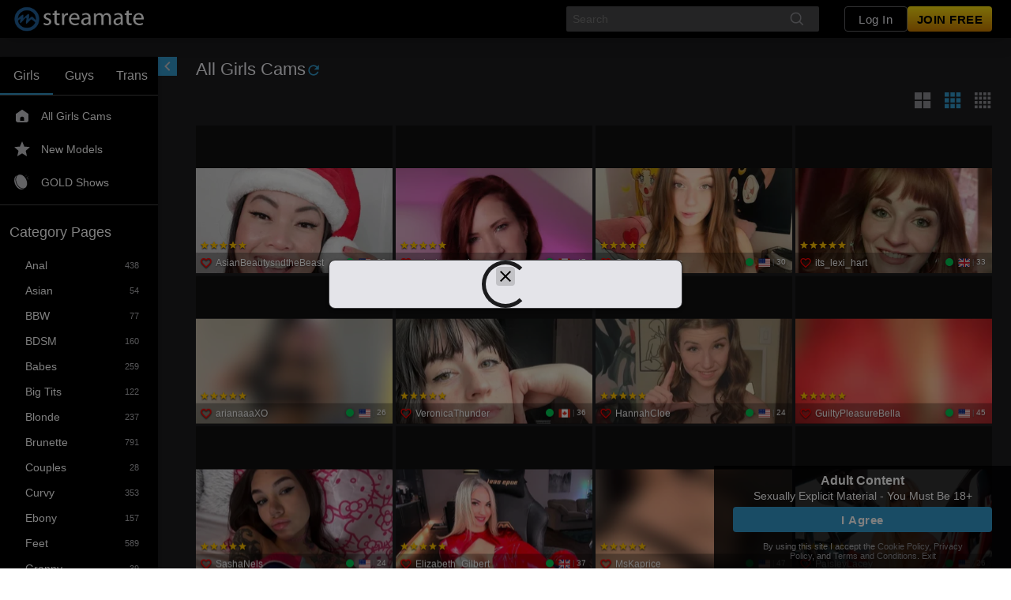

--- FILE ---
content_type: text/javascript
request_url: https://streamate.icfcdn.com/dist/3237.79dd723aeb8d585940f5.js
body_size: 135518
content:
/*! For license information please see 3237.79dd723aeb8d585940f5.js.LICENSE.txt */
(self.webpackChunkstreamate_server=self.webpackChunkstreamate_server||[]).push([[3237],{"/DmN":(e,t,r)=>{"use strict";r.d(t,{k:()=>n});var n="DISMISS_INCENTIVE_OFFER"},"/KCz":(e,t,r)=>{"use strict";r.d(t,{I:()=>n,p:()=>o});var n=function(e){return e.unchecked="unchecked",e.checked="checked",e}({}),o=function(e){return e.count="count",e.time="time",e.currency="currency",e}({})},"/YBH":(e,t,r)=>{"use strict";r.d(t,{hu:()=>s,ie:()=>p,z6:()=>d});r("WpbS"),r("8kcB"),r("mRbW"),r("iUT5"),r("17eH"),r("ZYIv"),r("3xdZ"),r("U7DL"),r("aRRr"),r("OPc6"),r("Y4Uu"),r("nTc2"),r("PHi8"),r("N/s9"),r("fKLj"),r("uUhk"),r("/F+/"),r("CsfK");var n=r("upAP");function o(e,t){return function(e){if(Array.isArray(e))return e}(e)||function(e,t){var r=null==e?null:"undefined"!=typeof Symbol&&e[Symbol.iterator]||e["@@iterator"];if(null!=r){var n,o,i,a,c=[],u=!0,s=!1;try{if(i=(r=r.call(e)).next,0===t){if(Object(r)!==r)return;u=!1}else for(;!(u=(n=i.call(r)).done)&&(c.push(n.value),c.length!==t);u=!0);}catch(e){s=!0,o=e}finally{try{if(!u&&null!=r.return&&(a=r.return(),Object(a)!==a))return}finally{if(s)throw o}}return c}}(e,t)||function(e,t){if(e){if("string"==typeof e)return i(e,t);var r={}.toString.call(e).slice(8,-1);return"Object"===r&&e.constructor&&(r=e.constructor.name),"Map"===r||"Set"===r?Array.from(e):"Arguments"===r||/^(?:Ui|I)nt(?:8|16|32)(?:Clamped)?Array$/.test(r)?i(e,t):void 0}}(e,t)||function(){throw new TypeError("Invalid attempt to destructure non-iterable instance.\nIn order to be iterable, non-array objects must have a [Symbol.iterator]() method.")}()}function i(e,t){(null==t||t>e.length)&&(t=e.length);for(var r=0,n=Array(t);r<t;r++)n[r]=e[r];return n}function a(e,t){var r=Object.keys(e);if(Object.getOwnPropertySymbols){var n=Object.getOwnPropertySymbols(e);t&&(n=n.filter(function(t){return Object.getOwnPropertyDescriptor(e,t).enumerable})),r.push.apply(r,n)}return r}function c(e,t,r){return(t=function(e){var t=function(e,t){if("object"!=typeof e||!e)return e;var r=e[Symbol.toPrimitive];if(void 0!==r){var n=r.call(e,t||"default");if("object"!=typeof n)return n;throw new TypeError("@@toPrimitive must return a primitive value.")}return("string"===t?String:Number)(e)}(e,"string");return"symbol"==typeof t?t:t+""}(t))in e?Object.defineProperty(e,t,{value:r,enumerable:!0,configurable:!0,writable:!0}):e[t]=r,e}var u={alternadudes:"Alternative",anal:"Anal Sex",analguy:"Anal Sex",asian:"Asian",asianguy:"Asian",athleticguy:"Athletic",babes:"Babes",bbw:"BBW",bdsm:"BDSM",bear:"Bears",bi:"Bisexual",bigcock:"Big Cock",bigtits:"Big Tits",blackguy:"Black",blonde:"Blonde",bondage:"Bondage",brunette:"Brunette",coeds:"Co-Eds",collegeguy:"College",couples:"Couples",couplesguy:"Couples",curvy:"Curvy",daddy:"Daddy",ebony:"Ebony",feet:"Feet Fetish",fratboys:"Frat Boys",gay:"Gay",girlfriends:"Non-Nude",granny:"Granny",groupsex:"Group Sex",guycams:"Guys",guyfriends:"Non-Nude",guynextdoor:"Guy Next Door",hairy:"Hairy Pussy",housewives:"Housewives",hugetits:"Huge Tits",ladyboy:"Ladyboy",latina:"Latina",latino:"Latino",leather:"Leather",lesbian:"Lesbian",mature:"Mature",matureguy:"Mature",mediumtits:"Medium Tits",mobile:"Mobile",mobileguy:"Mobile",muscle:"Muscle",muscule:"Muscle",petite:"Petite Body",pornstar:"Pornstar",pregnant:"Pregnant",redhead:"Redhead",shaved:"Shaved Pussy",smalltits:"Small Tits",smokingcigars:"Smoking",straight:"Straight",teen:"Teen 18+",toys:"Toys",transcams:"Trans",transgirl:"Transgirl",transguy:"Transguy",trimmed:"Trimmed",tsasian:"Asian",tsbdsm:"BDSM",tsbigcock:"Big Cock",tsbigtits:"Big Tits",tsblackguy:"Black",tsbrunette:"Brunette",tshugetits:"Huge Tits",tslatino:"Latino",tsmature:"Mature",tsmediumtits:"Medium Tits",tsmobile:"Mobile",tssmalltits:"Small Tits",tsteen:"Teen 18+",tsuncut:"Uncut",twink:"Twinks",uncut:"Uncut",white:"White Girls"},s=function(){var e=arguments.length>0&&void 0!==arguments[0]?arguments[0]:[];return function(e){for(var t=1;t<arguments.length;t++){var r=null!=arguments[t]?arguments[t]:{};t%2?a(Object(r),!0).forEach(function(t){c(e,t,r[t])}):Object.getOwnPropertyDescriptors?Object.defineProperties(e,Object.getOwnPropertyDescriptors(r)):a(Object(r)).forEach(function(t){Object.defineProperty(e,t,Object.getOwnPropertyDescriptor(r,t))})}return e}({amount:e.reduce(function(e,t){return Number(e)+Number(t.price)},0),totalVideos:e.length},f(e[0]))},l={videos:function(e,t){return 1===e.length?{videoStorePage:n.OI.SECTION_HOME,videoStoreEventData:t.sectionType}:2===e.length?{videoStorePage:n.OI.SECTION,videoStoreEventData:t.sectionType}:3===e.length&&"category"===e[1]?{videoStorePage:n.OI.CATEGORY,videoStoreEventData:e[2]}:3===e.length&&"search"===e[1]?{videoStorePage:n.OI.SEARCH_RESULTS,videoStoreEventData:e[2]}:{}},shop:function(e){return e.length<2?{}:{videoStorePage:n.OI.PERFORMER,videoStoreEventData:e[1]}},browse:function(e){return 3!==e.length?{}:{videoStorePage:n.OI.LIVE_CATEGORY,videoStoreEventData:"".concat(e[1],"_").concat(e[2])}},view:function(e){return e[1]!==n.C2.FAVORITES?{}:{videoStorePage:n.OI.LIVE_CATEGORY,videoStoreEventData:e[1]}}},f=function(e){var t=((arguments.length>1&&void 0!==arguments[1]?arguments[1]:"")||window.decodeURIComponent(window.location.pathname)).substring(1).split("/");return t.length>3||t[0]!==n.C2.VIDEOS&&t[0]!==n.C2.SHOP&&t[0]!==n.C2.BROWSE&&t[0]!==n.C2.VIEW?{}:l[t[0]](t,e)||{}},d=function(e){var t;return null!==(t=u[e])&&void 0!==t?t:e},p=function(e){return{"data-icf-click":e,"data-icf-meta":m(arguments.length>1&&void 0!==arguments[1]?arguments[1]:{})}},m=function(){var e=arguments.length>0&&void 0!==arguments[0]?arguments[0]:{};return Object.entries(e).map(function(e){var t=o(e,2),r=t[0],n=t[1];return"".concat(r,"=").concat(n)}).join("&")}},"08tv":(e,t,r)=>{"use strict";r.d(t,{A:()=>s});r("ZYIv"),r("3xdZ"),r("U7DL"),r("aRRr"),r("8kcB"),r("OPc6"),r("Y4Uu"),r("nTc2");var n=r("+S7C"),o=r("z3Wh");function i(e,t){var r=Object.keys(e);if(Object.getOwnPropertySymbols){var n=Object.getOwnPropertySymbols(e);t&&(n=n.filter(function(t){return Object.getOwnPropertyDescriptor(e,t).enumerable})),r.push.apply(r,n)}return r}function a(e){for(var t=1;t<arguments.length;t++){var r=null!=arguments[t]?arguments[t]:{};t%2?i(Object(r),!0).forEach(function(t){c(e,t,r[t])}):Object.getOwnPropertyDescriptors?Object.defineProperties(e,Object.getOwnPropertyDescriptors(r)):i(Object(r)).forEach(function(t){Object.defineProperty(e,t,Object.getOwnPropertyDescriptor(r,t))})}return e}function c(e,t,r){return(t=function(e){var t=function(e,t){if("object"!=typeof e||!e)return e;var r=e[Symbol.toPrimitive];if(void 0!==r){var n=r.call(e,t||"default");if("object"!=typeof n)return n;throw new TypeError("@@toPrimitive must return a primitive value.")}return("string"===t?String:Number)(e)}(e,"string");return"symbol"==typeof t?t:t+""}(t))in e?Object.defineProperty(e,t,{value:r,enumerable:!0,configurable:!0,writable:!0}):e[t]=r,e}var u={isLoginSuccessVisible:!1,retryForgotPassword:void 0,twoFactorAuthenticationEmailSubmitting:void 0,twoFactorAuthenticationForm:{submitted:!1,submitting:!1},oneclickTokenLoginWaiting:!1};function s(){var e=arguments.length>0&&void 0!==arguments[0]?arguments[0]:u,t=arguments.length>1?arguments[1]:void 0;switch(t.type){case o.OE:return a(a({},e),{},{loginPerformerNickname:t.payload});case n.LK:return a(a({},e),{},{isLoginSuccessVisible:!1});case o.rM:return u;case o.lj:return a(a({},e),{},{retryForgotPassword:!0});case o.U4:case o.xU:return a(a({},e),{},{isLoginSuccessVisible:!0});case o.SF:return a(a({},e),{},{twoFactorAuthenticationEmailSubmitting:!0});case o.FI:case o.e3:return a(a({},e),{},{twoFactorAuthenticationEmailSubmitting:!1});case o.e7:return a(a({},e),{},{isLoginSuccessVisible:!1});case o.Xh:return a(a({},e),{},{twoFactorAuthenticationForm:u.twoFactorAuthenticationForm});case o.Dm:return a(a({},e),{},{twoFactorAuthenticationForm:{submitted:!0,submitting:!1}});case o.ss:return a(a({},e),{},{twoFactorAuthenticationForm:{submitted:!1,submitting:!0}});case o.fk:return a(a({},e),{},{oneclickTokenLoginWaiting:!0});case o.XC:return a(a({},e),{},{oneclickTokenLoginWaiting:!1});case o.Py:return a(a({},e),{},{oauthAlmostThere:!0});case o.YS:return a(a({},e),{},{oauthAlmostThere:void 0});default:return e}}},"0QdF":(e,t,r)=>{"use strict";r.d(t,{A:()=>i,q:()=>o});r("mRbW");var n=["en","de","es","fr","it","nl","no","pt"],o=[].concat(n,["he"]);const i=n},"0WGv":(e,t,r)=>{"use strict";r.d(t,{A:()=>u});r("ZYIv"),r("3xdZ"),r("U7DL"),r("aRRr"),r("8kcB"),r("OPc6"),r("Y4Uu"),r("nTc2");var n=r("CsfK");function o(e,t){var r=Object.keys(e);if(Object.getOwnPropertySymbols){var n=Object.getOwnPropertySymbols(e);t&&(n=n.filter(function(t){return Object.getOwnPropertyDescriptor(e,t).enumerable})),r.push.apply(r,n)}return r}function i(e){for(var t=1;t<arguments.length;t++){var r=null!=arguments[t]?arguments[t]:{};t%2?o(Object(r),!0).forEach(function(t){a(e,t,r[t])}):Object.getOwnPropertyDescriptors?Object.defineProperties(e,Object.getOwnPropertyDescriptors(r)):o(Object(r)).forEach(function(t){Object.defineProperty(e,t,Object.getOwnPropertyDescriptor(r,t))})}return e}function a(e,t,r){return(t=function(e){var t=function(e,t){if("object"!=typeof e||!e)return e;var r=e[Symbol.toPrimitive];if(void 0!==r){var n=r.call(e,t||"default");if("object"!=typeof n)return n;throw new TypeError("@@toPrimitive must return a primitive value.")}return("string"===t?String:Number)(e)}(e,"string");return"symbol"==typeof t?t:t+""}(t))in e?Object.defineProperty(e,t,{value:r,enumerable:!0,configurable:!0,writable:!0}):e[t]=r,e}var c={groupIndex:0,loaded:!1,isPending:!1,results:[]};function u(){var e=arguments.length>0&&void 0!==arguments[0]?arguments[0]:c,t=arguments.length>1?arguments[1]:void 0;switch(t.type){case n.PJ:return i(i({},e),{},{isPending:!0});case n.NA:return i(i({},e),{},{results:t.results,isPending:!1,loaded:!0});case n.j6:return i(i({},e),{},{isPending:!1});case n.Ch:return i(i({},e),{},{currentCategory:t.currentCategory,currentSubCategory:t.currentSubCategory,currentGender:t.currentGender});case n.VF:return i(i({},e),{},{groupIndex:t.groupIndex});default:return e}}},"1wff":(e,t,r)=>{"use strict";r.d(t,{Ay:()=>M,VM:()=>R,tR:()=>D});r("gQJv"),r("OPc6"),r("8kcB"),r("17eH"),r("PHi8"),r("N/s9"),r("gS5K"),r("/F+/"),r("LQKP"),r("/eM8"),r("p8tg"),r("/0S2"),r("ZnLO"),r("mRbW"),r("ZYIv"),r("3xdZ"),r("U7DL"),r("aRRr"),r("Y4Uu"),r("nTc2");var n=r("OJCG"),o=r("inem"),i=r("TgGX"),a=r("dUpt"),c=r("Dd01"),u=r("Y5l/"),s=r("AUuc"),l=r("N43N"),f=r.n(l),d=r("rs/l"),p=r.n(d),m=r("VnyH"),y=r("0QFk"),g=r("+cAU"),v=r("RzmY"),b=r("ZJhg"),h=r("FVoi"),_=r("6Xp3"),O=r("2hmh"),w=r("jfXJ"),P=r("GaNr"),j=r("cYks"),E=r("I70n"),S=r("+WJC"),T=r("whdr"),x=r("uKD6"),k=r("UxYU");function C(e,t){var r=Object.keys(e);if(Object.getOwnPropertySymbols){var n=Object.getOwnPropertySymbols(e);t&&(n=n.filter(function(t){return Object.getOwnPropertyDescriptor(e,t).enumerable})),r.push.apply(r,n)}return r}function A(e){for(var t=1;t<arguments.length;t++){var r=null!=arguments[t]?arguments[t]:{};t%2?C(Object(r),!0).forEach(function(t){I(e,t,r[t])}):Object.getOwnPropertyDescriptors?Object.defineProperties(e,Object.getOwnPropertyDescriptors(r)):C(Object(r)).forEach(function(t){Object.defineProperty(e,t,Object.getOwnPropertyDescriptor(r,t))})}return e}function I(e,t,r){return(t=function(e){var t=function(e,t){if("object"!=typeof e||!e)return e;var r=e[Symbol.toPrimitive];if(void 0!==r){var n=r.call(e,t||"default");if("object"!=typeof n)return n;throw new TypeError("@@toPrimitive must return a primitive value.")}return("string"===t?String:Number)(e)}(e,"string");return"symbol"==typeof t?t:t+""}(t))in e?Object.defineProperty(e,t,{value:r,enumerable:!0,configurable:!0,writable:!0}):e[t]=r,e}var N=function(e){return(0,k.jsx)(O.P,A({},e))},R=_.Ay.SIGNUP_REGISTER,D=[{path:"/signup",getTitle:function(){return s.page_titles.signup},getMetricKey:function(){return"signup"}}],L=function(e){var t,u,s,l,f,d,p,h,O,C,I=(0,b.useParams)(),R=(null==e?void 0:e.isEmbedded)||!1,D=(null==e?void 0:e.isHighRiskRedirect)||!1,L=(0,v.d4)(function(e){return e.application.breakpoint}),M=(0,v.d4)(function(e){var t;return null===(t=e.skin.skin_misc.feature_toggles)||void 0===t?void 0:t.enable_kwiky_oauth}),F=(0,v.d4)(function(e){var t,r=e.skin;return null==r||null===(t=r.global)||void 0===t?void 0:t.site}),U=(0,v.d4)(function(e){return e.user.tracking}).AFNO,G=null==U?void 0:U.startsWith("2"),B=M&&!e.requiresAgeConfirmation&&!(11638===F||10912===F||G)?null==e?void 0:e.oauthProviders:(null==e||null===(t=e.oauthProviders)||void 0===t?void 0:t.filter(function(e){return e!==w.U.kwiky}))||[],Y=(0,v.d4)(function(e){return"US"===e.user.country}),V=(0,v.d4)(function(e){return e.user.isEUCountry}),H=(0,T.useRef)(null);R&&null===H.current&&(H.current=Date.now());var W=(0,g.W6)(),q=(0,y.sC)(),z=(0,v.wA)(),Z=(0,v.d4)(function(e){return e.modal.isFullScreen}),K=(0,v.d4)(function(e){var t=e.xment;return"B"===(null==t?void 0:t.full_screen_join_modal_mobile)})&&Z,J=null!==(u=null===(s=Object.entries(null!==(l=e.gateways)&&void 0!==l?l:{}).find(function(e){return"authentication.apigateway"===e[1]}))||void 0===s?void 0:s[0])&&void 0!==u?u:"",X=null===(f=e.federatedModules)||void 0===f?void 0:f.authentication,Q=(0,a.useGateway)(J),$=null!==(d=null===(p=Object.entries(null!==(h=e.gateways)&&void 0!==h?h:{}).find(function(e){return"relationship.apigateway"===e[1]}))||void 0===p?void 0:p[0])&&void 0!==d?d:"",ee=(0,a.useGateway)($);if((0,T.useEffect)(function(){var t=new URLSearchParams(window.location.search).get("pname");!t||e.smid&&e.performerNickname===t||Promise.resolve().then(r.bind(r,"Dd01")).then(function(e){return(0,e.getPerformerId)(t).then(function(e){e?z({type:"SET_SIGNUP_PERFORMER",payload:{signupPerformer:t,signupPerformerId:e}}):x.default.warning("Failed to resolve pname to performer ID",{pname:t,details:"Performer lookup returned no ID"})}).catch(function(e){x.default.error("Error calling performer lookup API",{pname:t,error:e.message||e})})}).catch(function(e){x.default.error("Error loading performer resolution module",{pname:t,error:e.message||e})})},[e.smid,e.performerNickname,z]),(0,T.useEffect)(function(){null!=e&&e.userid&&e.performerNickname&&e.smid&&ee.post({url:"/v1/favorites/member/favoriteCreator",data:{creatorId:e.smid,creatorNickname:e.performerNickname,autoRelationOrigin:"cam-page-join"}})},[e.userid]),D&&R)return(0,k.jsx)(S.A,{customPadding:48,children:(0,k.jsx)(E.default,{isEmbedded:!0})});if("/signup/register"===(null===(O=e.location)||void 0===O?void 0:O.pathname)&&e.userid)return(0,k.jsx)(b.Redirect,{to:"/"});if(!R&&e.location.pathname.includes("/join/")){a.clientStatsd.increment({key:"signup_routes.redirect_from_join"},void 0,!0);var te=e.location.pathname.replace("/join","/signup");return(0,k.jsx)(b.Redirect,{to:"".concat(te).concat(e.location.search)})}if(!R&&!e.location.pathname.includes(e.basename))return a.clientStatsd.increment({key:"signup_routes.redirect_path_not_signup"},void 0,!0),(0,k.jsx)(b.Redirect,{to:"".concat(_.Ay.SIGNUP_REGISTER).concat(e.location.search)});if(!e.clientReady)return(0,k.jsx)(i.A,{});var re={history:q,goToSignupPage:function(){"large"!==L&&z((0,m.Oo)()),W.push("/signup/register?fromJoinModal=true")}},ne=A(A(A(A({},e),R?re:{}),{},{authenticationApigateway:Q,authenticationClient:X,isEmbedded:R,referrerSignupToken:I.referrerSignupToken,creatorJoinHeader:N,breakpoint:L,isFullScreenJoinModalEnabled:K,onOauthClick:function(){sessionStorage.setItem("oauthRedirect","true")},setAfno:function(e){z({type:j.uI,payload:{AFNO:e}})}},null!==(C=e.performerDataFromOpenModalAction)&&void 0!==C&&C.smid?e.performerDataFromOpenModalAction:{}),{},{oauthProviders:B,openLoginModal:function(){return z((0,P.ny)())},handleAuthClientLoaded:function(){var e=H.current;if(R&&e){var t=(new Date).getTime()-e;Y&&a.clientStatsd.timing({key:"signup_routes.auth_client_loaded_us",time:t},void 0,!0),V&&a.clientStatsd.timing({key:"signup_routes.auth_client_loaded_eu",time:t},void 0,!0)}z((0,c.vz)())}}),oe=R?"embedded_join_client":"join_client";return(0,k.jsx)(n.A,{boundaryName:oe,children:(0,k.jsx)(o.FederatedModule,A({scope:"join_client",module:"./JoinClient",url:e.joinClientUrl,federatedModulesCdn:e.federatedModulesCdn},ne))})};L.propTypes={isUpgrade:p().bool,redirectReturnPath:p().string,performerDataFromOpenModalAction:p().shape({performerNickname:p().string,smid:p().number}),activityTrackingClient:p().object,AFNO:p().string,basename:p().string,click_id:p().string,clientReady:p().bool.isRequired,initialData:p().object.isRequired,langchoice:p().string,location:p().object,performerNickname:p().string,referrerId:p().number,referringPerformerId:p().number,search:p().string,signupResponseSuccessCallback:p().func.isRequired,smid:p().number,stno:p().string,switchLanguage:p().func,UHNSMTY:p().string,userConsentedToXment:p().oneOfType([p().bool,p().oneOf([null])]),xsrfToken:p().string,partnerPerformerNickName:p().string,partnerCategoryCode:p().string,referringCategory:p().string,currentGender:p().string,themeMode:p().string,videoStartupXmentSelection:p().string,environment:p().string,requiresAgeConfirmation:p().bool,gateways:p().object,federatedModules:p().object,federatedModulesCdn:p().object,joinClientUrl:p().string,captchaWebservicePublicSiteKey:p().string,oauthProviders:p().array,isHighRiskRedirect:p().bool,returnPath:p().string};const M=(0,v.Ng)(function(e){var t,r,n,o,i,a=e.account,c=e.router,s=e.application,l=e.signup,d=e.skin,p=e.user,m=e.categories;e.xment;return{userid:p.userid,pathname:(null==c?void 0:c.location.pathname)||"/upgrade",isUpgrade:(null==a||null===(t=a.billingInfo)||void 0===t||null===(t=t.receivable)||void 0===t?void 0:t.is_non_billable)||!1,redirectReturnPath:(null==c||null===(r=c.location)||void 0===r?void 0:r.pathname)||"/",activityTrackingClient:s.activityTrackingClient,AFNO:p.tracking.AFNO,basename:"/signup",clientReady:s.clientReady,initialData:{country:p.country,subdivision:p.subdivision,domain:d.global.domain,platform:"SCP",referredInfo:{signupId:l.signupId,clientUserId:l.clientUserId,returnUrl:l.returnUrl},skinConfig:d,userLanguage:p.language,userid:p.userid||0,sakey:p.sakey||"",siteId:d.global.site,referrerId:d.global.referrerid,videoStartupXmentSelection:p.videoStartupXmentSelection},search:s.rawSearchString,langchoice:p.language,performerNickname:l.signupPerformer,smid:l.signupPerformerId,referrerId:d.global.referrerid,referringPerformerId:f()("global.active_performer.userid",d)||0,UHNSMTY:p.tracking.UHNSMTY,stno:p.tracking.stno,click_id:p.tracking.click_id,userConsentedToXment:(0,u.v)(p),xsrfToken:s.xsrfToken,partnerPerformerNickName:p.tracking.partnerPerformerNickName,partnerCategoryCode:p.tracking.partnerCategoryCode,referringCategory:m.currentSubCategory,currentGender:m.currentGender,themeMode:d.skin_theme.theme_type,environment:s.environment,gateways:s.config.gateways,federatedModules:s.config.federatedModules,federatedModulesCdn:null===(n=s.config)||void 0===n||null===(n=n.cdn)||void 0===n?void 0:n.federatedModules,joinClientUrl:null===(o=s.config)||void 0===o||null===(o=o.federatedModules)||void 0===o?void 0:o.join_client,requiresAgeConfirmation:p.requiresAgeConfirmation,captchaWebservicePublicSiteKey:null===(i=s.config)||void 0===i?void 0:i.captchaWebservicePublicSiteKey,oauthProviders:s.config.oauthProviders,isHighRiskRedirect:p.isHighRiskRedirect,returnPath:a.paymentResponse.returnPath}},function(e){return{signupResponseSuccessCallback:function(t){var r=t.accountStatus,n=t.sakey,o=t.userid;sessionStorage.setItem("isNewUser","true"),e((0,h.kr)({accountStatus:r,sakey:n,userid:o}))},signupVerifyEmailCallback:function(){e((0,h.kN)())},switchLanguage:function(t){e((0,c.Rp)(t))},goToLoginPage:function(){window.location.pathname.includes("/cam/")&&e((0,P.Cx)(window.location.pathname.split("/cam/")[1]))}}})(L)},"22pe":(e,t,r)=>{"use strict";r.d(t,{Ay:()=>v,hj:()=>g});r("U7DL"),r("ZYIv"),r("3xdZ"),r("aRRr"),r("8kcB"),r("OPc6"),r("Y4Uu"),r("nTc2"),r("whdr");var n=r("BTkZ"),o=r("dUpt"),i=r("RzmY"),a=r("inem"),c=r("dXDq"),u=r("uKD6"),s=r("eLhU"),l=r("kyuN"),f=r("UxYU"),d=["activityTrackingClient"];function p(e,t){var r=Object.keys(e);if(Object.getOwnPropertySymbols){var n=Object.getOwnPropertySymbols(e);t&&(n=n.filter(function(t){return Object.getOwnPropertyDescriptor(e,t).enumerable})),r.push.apply(r,n)}return r}function m(e){for(var t=1;t<arguments.length;t++){var r=null!=arguments[t]?arguments[t]:{};t%2?p(Object(r),!0).forEach(function(t){y(e,t,r[t])}):Object.getOwnPropertyDescriptors?Object.defineProperties(e,Object.getOwnPropertyDescriptors(r)):p(Object(r)).forEach(function(t){Object.defineProperty(e,t,Object.getOwnPropertyDescriptor(r,t))})}return e}function y(e,t,r){return(t=function(e){var t=function(e,t){if("object"!=typeof e||!e)return e;var r=e[Symbol.toPrimitive];if(void 0!==r){var n=r.call(e,t||"default");if("object"!=typeof n)return n;throw new TypeError("@@toPrimitive must return a primitive value.")}return("string"===t?String:Number)(e)}(e,"string");return"symbol"==typeof t?t:t+""}(t))in e?Object.defineProperty(e,t,{value:r,enumerable:!0,configurable:!0,writable:!0}):e[t]=r,e}var g="bf869150-1b5b-4cd0-b805-a742b9cf4a0d";const v=(0,i.Ng)(function(e){var t,r,n,o,i=e.skin,a=e.user,c=e.ageGateDetails,u=e.application;return{primaryColor:null!==(t=i.skin_theme.primary_color)&&void 0!==t?t:"#3399cc",themeMode:i.skin_theme.theme_type,userLanguage:a.language,languageShownToPerformers:null!==(r=a.languageShownToPerformers)&&void 0!==r?r:null===(n=a.consent)||void 0===n?void 0:n.language,isAuthenticated:Boolean(a.isAuthenticated),isEuCountry:Boolean(a.isEUCountry),isPayPalAgeGateEnabled:Boolean(!(a.isAuthenticated||null!=c&&c.showExplicitContent)),isCombinedConsentEnabled:Boolean(null===(o=i.skin_misc.feature_toggles)||void 0===o?void 0:o.combined_gdpr_consent_enabled),activityTrackingClient:u.activityTrackingClient,url:u.config.federatedModules.userpolicy_client,federatedModulesCdn:u.config.cdn.federatedModules}})(function(e){var t=e.activityTrackingClient,r=function(e,t){if(null==e)return{};var r,n,o=function(e,t){if(null==e)return{};var r={};for(var n in e)if({}.hasOwnProperty.call(e,n)){if(-1!==t.indexOf(n))continue;r[n]=e[n]}return r}(e,t);if(Object.getOwnPropertySymbols){var i=Object.getOwnPropertySymbols(e);for(n=0;n<i.length;n++)r=i[n],-1===t.indexOf(r)&&{}.propertyIsEnumerable.call(e,r)&&(o[r]=e[r])}return o}(e,d),p=(0,i.wA)(),y=function(e){p(s.A.submitUserConsent({language:e.language?{userConsent:e.language}:void 0,marketing:e.marketing?{userConsent:e.marketing}:void 0,recommender:e.recommender?{userConsent:e.recommender}:void 0,xment:e.xment?{userConsent:e.xment}:void 0}))},v=m(m({},r),{},{isEuCountry:r.isEuCountry,isCombinedConsentEnabled:r.isCombinedConsentEnabled,platformId:n.PlatformId.streamate,gatewayCaller:(0,o.usingGateway)(g),zIndex:c.A.GDPRConsent,settingsPageUrl:"/account/consent",supportPageUrl:"/support",onConsentWrite:y,onConsentRead:y,onRender:function(e){var r={combined:"Combined",xment:"Tracking",recommender:"Recommender",marketing:"Marketing",language:null}[e];t&&r&&t.sendEvent("icfConsent","shown","consent=".concat(r))},onError:function(e){o.clientStatsd.increment({key:"consent.saveUserConsent.invocations"},void 0,!0),o.clientStatsd.increment({key:"consent.saveUserConsent.failure"},void 0,!0),u.default.error("Failed while handing user consents",e)},consentPopupDataId:{key:l.vs.key,value:l.vs.value},clientStatsd:o.clientStatsd});return(0,f.jsx)(a.FederatedModule,m({scope:"userpolicy_client",module:"./ConsentPopupsContainer"},v))})},"2NKw":(e,t,r)=>{"use strict";r.d(t,{FS:()=>o,kz:()=>i,wx:()=>n});var n={SM_BROWSE_LIVE_MODELS:"SM_BROWSE_LIVE_MODELS",SM_CLOSE_CLIENT:"SM_CLOSE_CLIENT",SM_CONFIRM:"SM_CONFIRM",SM_DISCONNECTED:"SM_DISCONNECTED",SM_GOTO_DAILYLIMIT:"SM_GOTO_DAILYLIMIT",SM_GOTO_LOGIN:"SM_GOTO_LOGIN",SM_GOTO_STASH:"SM_GOTO_STASH",SM_GOTO_VIDEO_STORE_VIDEO:"SM_GOTO_VIDEO_STORE_VIDEO",SM_GOTO_VIDEO_STORE:"SM_GOTO_VIDEO_STORE",SM_IN_XMENT:"SM_IN_XMENT",SM_INVALID_PERFORMER:"SM_INVALID_PERFORMER",SM_NONBILLABLE_USER:"SM_NONBILLABLE_USER",SM_NOTIFY_USER_WHEN_PERFORMER_AVAILABLE:"SM_NOTIFY_USER_WHEN_PERFORMER_AVAILABLE",SM_PIP_STATE:"SM_PIP_STATE",SM_REFRESH:"SM_REFRESH",SM_REQUEST_PAYMENT_UPDATE:"SM_REQUEST_PAYMENT_UPDATE",SM_REQUIRES_SUPPORT:"SM_REQUIRES_SUPPORT",SM_SWITCH_PERFORMER:"SM_SWITCH_PERFORMER",SM_TAG:"SM_TAG",SM_ENTERED_EXCLUSIVE:"SM_ENTERED_EXCLUSIVE",SM_ENTERED_PRIVATE:"SM_ENTERED_PRIVATE",REQUEST_LIVE_CLIENT_REWARDS_INFO:"REQUEST_LIVE_CLIENT_REWARDS_INFO",LIVE_CLIENT_REWARDS_INFO:"LIVE_CLIENT_REWARDS_INFO",PREPAID_FUNDS_ADDED:"SM_PREPAID_FUNDS_ADDED"},o="USER_IN_VIDEO_STARTUP_XMENT",i="SM_ENTER_FULLSCREEN"},"2aYq":(e,t,r)=>{"use strict";r.d(t,{A:()=>_});r("/F+/"),r("LQKP"),r("ZYIv"),r("3xdZ"),r("U7DL"),r("aRRr"),r("8kcB"),r("OPc6"),r("Y4Uu"),r("nTc2");var n=r("rs/l"),o=r.n(n),i=(r("whdr"),r("RzmY")),a=r("zcvT"),c=r("1kEt"),u=r.n(c),s=r("BTkZ"),l=r("jevj"),f=r("cMd3"),d=r.n(f),p=r("UxYU"),m=(0,l.createUseStyles)(function(e){return{wrapper:{order:-1,display:"flex"},sidebar:{width:0,visibility:"hidden",transition:e.direction===s.Direction.rtl?"right,width 150ms ease 0s":"left,width 150ms ease 0s",position:"relative"},sidebarOpen:{width:25*e.spacing.base,start:0},sidebarBg:{width:25*e.spacing.base,position:"relative"},buttonLayout:{height:3*e.spacing.base,width:3*e.spacing.base,backgroundColor:e.colors.primary,"& button":{padding:0}}}},{name:"Sidebar"});const y=function(e){var t=e.children,r=e.isOpen,n=e.onToggleClick,o=(0,l.useTheme)(),i=m({theme:o});return(0,p.jsxs)("div",{className:i.wrapper,children:[(0,p.jsx)("div",{className:r?i.sidebarOpen:i.sidebar,children:(0,p.jsx)(d(),{background:o.colors.themeBase,shadow:!0,className:i.sidebarBg,children:t})}),(0,p.jsx)("div",{className:i.buttonLayout,children:(0,p.jsx)(u(),{onClick:n,"data-ta-locator":"Sidebar-IconButton-MenuToggle",name:r?"chevronLeft":"chevronRight",type:"primary"})})]})};function g(e,t){var r=Object.keys(e);if(Object.getOwnPropertySymbols){var n=Object.getOwnPropertySymbols(e);t&&(n=n.filter(function(t){return Object.getOwnPropertyDescriptor(e,t).enumerable})),r.push.apply(r,n)}return r}function v(e,t,r){return(t=function(e){var t=function(e,t){if("object"!=typeof e||!e)return e;var r=e[Symbol.toPrimitive];if(void 0!==r){var n=r.call(e,t||"default");if("object"!=typeof n)return n;throw new TypeError("@@toPrimitive must return a primitive value.")}return("string"===t?String:Number)(e)}(e,"string");return"symbol"==typeof t?t:t+""}(t))in e?Object.defineProperty(e,t,{value:r,enumerable:!0,configurable:!0,writable:!0}):e[t]=r,e}var b=function(e){return(0,p.jsx)(y,function(e){for(var t=1;t<arguments.length;t++){var r=null!=arguments[t]?arguments[t]:{};t%2?g(Object(r),!0).forEach(function(t){v(e,t,r[t])}):Object.getOwnPropertyDescriptors?Object.defineProperties(e,Object.getOwnPropertyDescriptors(r)):g(Object(r)).forEach(function(t){Object.defineProperty(e,t,Object.getOwnPropertyDescriptor(r,t))})}return e}({},e))},h={onToggleClick:a.Lo};b.propTypes={isOpen:o().bool,onToggleClick:o().func,xment:o().object};const _=(0,i.Ng)(function(e){var t=e.search,r=e.xment;return{isOpen:t.isCategoriesSideMenuOpen,xment:r}},h)(b)},"34kY":(e,t,r)=>{"use strict";r.r(t),r.d(t,{legacyPerformerStore:()=>m,modals:()=>_,purchase:()=>k,purchaseMedia:()=>D,purchaseMediaModal:()=>G});r("yYBz"),r("ZYIv"),r("3xdZ"),r("U7DL"),r("aRRr"),r("8kcB"),r("OPc6"),r("Y4Uu"),r("nTc2");var n=r("tneQ"),o=r("z3Wh"),i=r("+S7C"),a=r("LZhU"),c=r("upAP"),u=r("yCRe");function s(e,t){var r=Object.keys(e);if(Object.getOwnPropertySymbols){var n=Object.getOwnPropertySymbols(e);t&&(n=n.filter(function(t){return Object.getOwnPropertyDescriptor(e,t).enumerable})),r.push.apply(r,n)}return r}function l(e){for(var t=1;t<arguments.length;t++){var r=null!=arguments[t]?arguments[t]:{};t%2?s(Object(r),!0).forEach(function(t){f(e,t,r[t])}):Object.getOwnPropertyDescriptors?Object.defineProperties(e,Object.getOwnPropertyDescriptors(r)):s(Object(r)).forEach(function(t){Object.defineProperty(e,t,Object.getOwnPropertyDescriptor(r,t))})}return e}function f(e,t,r){return(t=function(e){var t=function(e,t){if("object"!=typeof e||!e)return e;var r=e[Symbol.toPrimitive];if(void 0!==r){var n=r.call(e,t||"default");if("object"!=typeof n)return n;throw new TypeError("@@toPrimitive must return a primitive value.")}return("string"===t?String:Number)(e)}(e,"string");return"symbol"==typeof t?t:t+""}(t))in e?Object.defineProperty(e,t,{value:r,enumerable:!0,configurable:!0,writable:!0}):e[t]=r,e}var d={currencyCode:u.CurrencyCode.USD,selectedVideos:[]},p=function(e){if(e)return{currencyCode:Array.isArray(e.localcurrency)?u.CurrencyCode.USD:e.localcurrency.code}};function m(){var e,t=arguments.length>0&&void 0!==arguments[0]?arguments[0]:d,r=arguments.length>1?arguments[1]:void 0;switch(r.type){case o.xU:case o.$N:return l(l({},t),p(null===(e=r.payload.data)||void 0===e?void 0:e.billing));case a.sH:return l(l({},t),p(r.payload.data));case c.lE:var n=r.payload.selectedVideos;return l(l({},t),{},{selectedVideos:n});case i.LK:return l(l({},t),{},{hasError:!1});default:return t}}r("uUhk");var y=r("Requ");function g(e,t){var r=Object.keys(e);if(Object.getOwnPropertySymbols){var n=Object.getOwnPropertySymbols(e);t&&(n=n.filter(function(t){return Object.getOwnPropertyDescriptor(e,t).enumerable})),r.push.apply(r,n)}return r}function v(e){for(var t=1;t<arguments.length;t++){var r=null!=arguments[t]?arguments[t]:{};t%2?g(Object(r),!0).forEach(function(t){b(e,t,r[t])}):Object.getOwnPropertyDescriptors?Object.defineProperties(e,Object.getOwnPropertyDescriptors(r)):g(Object(r)).forEach(function(t){Object.defineProperty(e,t,Object.getOwnPropertyDescriptor(r,t))})}return e}function b(e,t,r){return(t=function(e){var t=function(e,t){if("object"!=typeof e||!e)return e;var r=e[Symbol.toPrimitive];if(void 0!==r){var n=r.call(e,t||"default");if("object"!=typeof n)return n;throw new TypeError("@@toPrimitive must return a primitive value.")}return("string"===t?String:Number)(e)}(e,"string");return"symbol"==typeof t?t:t+""}(t))in e?Object.defineProperty(e,t,{value:r,enumerable:!0,configurable:!0,writable:!0}):e[t]=r,e}var h={isFullscreen:!1,isVideoPlayerModalOpen:!1,isVideoPurchaseModalOpen:!1,selectedVideo:null};function _(){var e=arguments.length>0&&void 0!==arguments[0]?arguments[0]:h,t=arguments.length>1?arguments[1]:void 0;switch(t.type){case c.xG:return v(v({},e),{},{isVideoPlayerModalOpen:!0,isVideoPurchaseModalOpen:!1,selectedVideo:t.payload.video});case c.RB:return v(v({},e),{},{isVideoPlayerModalOpen:!1});case c.N$:return v(v({},e),{},{isVideoPlayerModalOpen:!1,isVideoPurchaseModalOpen:!0,selectedVideo:t.payload.video});case c.zv:return v(v({},e),{},{isVideoPurchaseModalOpen:!1});case i.LK:return v(v({},e),{},{isVideoPlayerModalOpen:!1,isVideoPurchaseModalOpen:!1});case y.aY:if(e.selectedVideo){var r=t.payload.data.find(function(t){return t.videoId.toString()===e.selectedVideo.videoId.toString()});if(r&&r.videoUrl)return v(v({},e),{},{selectedVideo:v(v({},e.selectedVideo),{},{videoUrl:r.videoUrl})})}return e;case c.Ik:var o=t.payload.video;return o?(o.currencyCode=t.meta.currency.currencyCode,o.localPrice=(0,n.RO)(o.price,t.meta.currency.exchangeRate),v(v({},e),{},{isVideoPlayerModalOpen:!1,isVideoPurchaseModalOpen:!0,selectedVideo:o})):e;case c.eh:var a=t.payload.isFullscreen;return v(v({},e),{},{isFullscreen:a});default:return e}}var O=r("N43N"),w=r.n(O),P=r("s8nC"),j="ERROR_PURCHASE_FAILED";function E(e,t){var r=Object.keys(e);if(Object.getOwnPropertySymbols){var n=Object.getOwnPropertySymbols(e);t&&(n=n.filter(function(t){return Object.getOwnPropertyDescriptor(e,t).enumerable})),r.push.apply(r,n)}return r}function S(e){for(var t=1;t<arguments.length;t++){var r=null!=arguments[t]?arguments[t]:{};t%2?E(Object(r),!0).forEach(function(t){T(e,t,r[t])}):Object.getOwnPropertyDescriptors?Object.defineProperties(e,Object.getOwnPropertyDescriptors(r)):E(Object(r)).forEach(function(t){Object.defineProperty(e,t,Object.getOwnPropertyDescriptor(r,t))})}return e}function T(e,t,r){return(t=function(e){var t=function(e,t){if("object"!=typeof e||!e)return e;var r=e[Symbol.toPrimitive];if(void 0!==r){var n=r.call(e,t||"default");if("object"!=typeof n)return n;throw new TypeError("@@toPrimitive must return a primitive value.")}return("string"===t?String:Number)(e)}(e,"string");return"symbol"==typeof t?t:t+""}(t))in e?Object.defineProperty(e,t,{value:r,enumerable:!0,configurable:!0,writable:!0}):e[t]=r,e}var x={isPurchasingWithRewardsPoints:!1,isPurchasing:!1,result:null};function k(){var e=arguments.length>0&&void 0!==arguments[0]?arguments[0]:x,t=arguments.length>1?arguments[1]:void 0;switch(t.type){case i.LK:case c.zv:return S({},x);case c.FF:return S(S({},e),{},{isPurchasing:!1,result:t.payload});case c.ln:return S(S({},e),{},{isPurchasing:!0});case P.f9.SET_IS_PURCHASING_WITH_REWARDS_POINTS:return S(S({},e),{},{isPurchasingWithRewardsPoints:!0});case P.f9.UNSET_IS_PURCHASING_WITH_REWARDS_POINTS:return S(S({},e),{},{isPurchasingWithRewardsPoints:!1});case c.kU:return S(S({},e),{},{isPurchasing:!1,isPurchasingWithRewardsPoints:!1,result:{status:"SM_ERROR",error:w()("payload.response.data.errors[0].error",t)||j}});default:return e}}var C=r("yN/D");function A(e,t){var r=Object.keys(e);if(Object.getOwnPropertySymbols){var n=Object.getOwnPropertySymbols(e);t&&(n=n.filter(function(t){return Object.getOwnPropertyDescriptor(e,t).enumerable})),r.push.apply(r,n)}return r}function I(e){for(var t=1;t<arguments.length;t++){var r=null!=arguments[t]?arguments[t]:{};t%2?A(Object(r),!0).forEach(function(t){N(e,t,r[t])}):Object.getOwnPropertyDescriptors?Object.defineProperties(e,Object.getOwnPropertyDescriptors(r)):A(Object(r)).forEach(function(t){Object.defineProperty(e,t,Object.getOwnPropertyDescriptor(r,t))})}return e}function N(e,t,r){return(t=function(e){var t=function(e,t){if("object"!=typeof e||!e)return e;var r=e[Symbol.toPrimitive];if(void 0!==r){var n=r.call(e,t||"default");if("object"!=typeof n)return n;throw new TypeError("@@toPrimitive must return a primitive value.")}return("string"===t?String:Number)(e)}(e,"string");return"symbol"==typeof t?t:t+""}(t))in e?Object.defineProperty(e,t,{value:r,enumerable:!0,configurable:!0,writable:!0}):e[t]=r,e}var R={isPurchasingWithRewardsPoints:!1,isPurchasing:!1,result:null};function D(){var e=arguments.length>0&&void 0!==arguments[0]?arguments[0]:R,t=arguments.length>1?arguments[1]:void 0;switch(t.type){case i.LK:case C.c.CLOSE_MEDIA_PURCHASE_MODAL:return I({},R);case C.h.PURCHASE_MEDIA_FULFILLED:return I(I({},e),{},{isPurchasing:!1,result:t.payload});case C.h.PURCHASE_MEDIA_PENDING:return I(I({},e),{},{isPurchasing:!0});case P.f9.SET_IS_PURCHASING_WITH_REWARDS_POINTS:return I(I({},e),{},{isPurchasingWithRewardsPoints:!0});case P.f9.UNSET_IS_PURCHASING_WITH_REWARDS_POINTS:return I(I({},e),{},{isPurchasingWithRewardsPoints:!1});case C.h.PURCHASE_MEDIA_REJECTED:return I(I({},e),{},{isPurchasing:!1,isPurchasingWithRewardsPoints:!1,result:{status:"SM_ERROR",error:w()("payload.response.data.errors[0].error",t)||j}});default:return e}}function L(e,t){var r=Object.keys(e);if(Object.getOwnPropertySymbols){var n=Object.getOwnPropertySymbols(e);t&&(n=n.filter(function(t){return Object.getOwnPropertyDescriptor(e,t).enumerable})),r.push.apply(r,n)}return r}function M(e){for(var t=1;t<arguments.length;t++){var r=null!=arguments[t]?arguments[t]:{};t%2?L(Object(r),!0).forEach(function(t){F(e,t,r[t])}):Object.getOwnPropertyDescriptors?Object.defineProperties(e,Object.getOwnPropertyDescriptors(r)):L(Object(r)).forEach(function(t){Object.defineProperty(e,t,Object.getOwnPropertyDescriptor(r,t))})}return e}function F(e,t,r){return(t=function(e){var t=function(e,t){if("object"!=typeof e||!e)return e;var r=e[Symbol.toPrimitive];if(void 0!==r){var n=r.call(e,t||"default");if("object"!=typeof n)return n;throw new TypeError("@@toPrimitive must return a primitive value.")}return("string"===t?String:Number)(e)}(e,"string");return"symbol"==typeof t?t:t+""}(t))in e?Object.defineProperty(e,t,{value:r,enumerable:!0,configurable:!0,writable:!0}):e[t]=r,e}var U={isMediaPurchaseModalOpen:!1,selectedPurchaseMedia:null};function G(){var e=arguments.length>0&&void 0!==arguments[0]?arguments[0]:U,t=arguments.length>1?arguments[1]:void 0;switch(t.type){case C.c.OPEN_MEDIA_PURCHASE_MODAL:return M(M({},e),{},{isMediaPurchaseModalOpen:!0,selectedPurchaseMedia:t.payload.media});case C.c.CLOSE_MEDIA_PURCHASE_MODAL:case i.LK:return M(M({},e),{},{isMediaPurchaseModalOpen:!1});default:return e}}},"3Gce":(e,t,r)=>{"use strict";r.d(t,{A:()=>c});r("PHi8"),r("8kcB"),r("ZWz5"),r("N/s9"),r("mRbW"),r("U7DL"),r("aRRr"),r("fKLj"),r("uUhk"),r("/F+/");var n=r("DJQP");function o(e){return function(e){if(Array.isArray(e))return i(e)}(e)||function(e){if("undefined"!=typeof Symbol&&null!=e[Symbol.iterator]||null!=e["@@iterator"])return Array.from(e)}(e)||function(e,t){if(e){if("string"==typeof e)return i(e,t);var r={}.toString.call(e).slice(8,-1);return"Object"===r&&e.constructor&&(r=e.constructor.name),"Map"===r||"Set"===r?Array.from(e):"Arguments"===r||/^(?:Ui|I)nt(?:8|16|32)(?:Clamped)?Array$/.test(r)?i(e,t):void 0}}(e)||function(){throw new TypeError("Invalid attempt to spread non-iterable instance.\nIn order to be iterable, non-array objects must have a [Symbol.iterator]() method.")}()}function i(e,t){(null==t||t>e.length)&&(t=e.length);for(var r=0,n=Array(t);r<t;r++)n[r]=e[r];return n}var a={externalServiceIds:[]};const c=function(){var e=arguments.length>0&&void 0!==arguments[0]?arguments[0]:a,t=arguments.length>1?arguments[1]:void 0;switch(t.type){case n.S.OPTIMISTIC_UPDATE:return{externalServiceIds:o(new Set([].concat(o(e.externalServiceIds),o(t.payload.externalServiceIds))))};case n.S.VERIFY_EXTERNAL_SERVICE_IDS_FULFILLED:return{externalServiceIds:o(new Set([].concat(o(e.externalServiceIds),o(t.payload.result))))}}return e}},"3Lyd":(e,t,r)=>{"use strict";r.d(t,{A:()=>l});r("/F+/"),r("ZnLO"),r("OPc6"),r("8kcB"),r("ZYIv"),r("3xdZ"),r("U7DL"),r("aRRr"),r("Y4Uu"),r("nTc2");var n=r("Kz/a"),o=r.n(n),i=r("Q4X6"),a=r("BTkZ");function c(e,t){var r=Object.keys(e);if(Object.getOwnPropertySymbols){var n=Object.getOwnPropertySymbols(e);t&&(n=n.filter(function(t){return Object.getOwnPropertyDescriptor(e,t).enumerable})),r.push.apply(r,n)}return r}function u(e){for(var t=1;t<arguments.length;t++){var r=null!=arguments[t]?arguments[t]:{};t%2?c(Object(r),!0).forEach(function(t){s(e,t,r[t])}):Object.getOwnPropertyDescriptors?Object.defineProperties(e,Object.getOwnPropertyDescriptors(r)):c(Object(r)).forEach(function(t){Object.defineProperty(e,t,Object.getOwnPropertyDescriptor(r,t))})}return e}function s(e,t,r){return(t=function(e){var t=function(e,t){if("object"!=typeof e||!e)return e;var r=e[Symbol.toPrimitive];if(void 0!==r){var n=r.call(e,t||"default");if("object"!=typeof n)return n;throw new TypeError("@@toPrimitive must return a primitive value.")}return("string"===t?String:Number)(e)}(e,"string");return"symbol"==typeof t?t:t+""}(t))in e?Object.defineProperty(e,t,{value:r,enumerable:!0,configurable:!0,writable:!0}):e[t]=r,e}const l=function(e){var t,r,n;return{global:u(u({join_video_disabled:!1},o()(["active_performer","ad_zones","allow_login_redirection","become_a_model_link","bgcolor_header","bgcolor","browse_config_version","company_name_icf","company_name","complaint_email","creativejoin_xment_percent","default_language","default_search_kids","default_search_not_exact","display_addresses","display_hq_address_by_location","disallow_robots","disallow_sitemap","dmca_address","domain","email_uniqueness","euro_terms_address",i.L.GOLD_ONLY_MODE_KEY,"hotjar_id","hotjar_version","jointype_nonbillable_enabled","jurisdiction_location","legal_addresses","legal_addresses_by_location","name","niche","non_member_navigation_lockdown","pagetitle_prefix","privacy_addresses","real_support_email","redirect_external_traffic_dest","referrerid","search_boosted_filters","search_boosted_whitelists","search_logged_in_index","search_logged_out_index","search_excluded_filters","search_excluded_categories","site","support_email","support_numbers","tandc_version","terms_address","traffic_volume_limits","affiliate_button_link","join_video_disabled"],e.global)),{},{nicheGender:null!==(t=null===(r=e.global)||void 0===r||null===(r=r.niche)||void 0===r?void 0:r.replace(/^(girls|guys|trans)?.+/i,"$1").toLowerCase())&&void 0!==t?t:"girls",allowed_languages:null===(n=e.global)||void 0===n||null===(n=n.allowed_languages)||void 0===n?void 0:n.split(",").filter(function(e){return"sv"!==e}).join(",")}),skin_misc:u({feature_toggles:{}},o()(["activitytracking_rust_percent","blocked_country_url","chat_messenger_join_date","credit_reminder_frequency","desktop_optout_cutoff_timestamp","disable_signup_password","feature_toggles","google_analytics_id","google_recaptcha_site_key","google_invisible_recaptcha_site_key","google_tag_manager_id","display_member_incentive_space","enable_search_emptyroomdownboost","enable_social_login","hybrid_client_enable_privcalls","react_webapp_xment_name","react_webapp_mobile_c2c","naiad_vs_scp_xment_enabled","paypal_flowid","xment_active_list","report_media_enabled","hide_active_billing_descriptors","extra_billing_descriptors","landing_template_number"],e.skin_misc)),skin_theme:u({theme_type:a.ThemeMode.dark},o()(["custom_header_background_color","custom_header_link","custom_header_text","favicon_path","logo_on_dark","logo_on_light","logo_path","primary_color","sploosh_page","theme_type"],e.skin_theme)),css_sm3_sass:u({},o()(["$body-bg","$header-template","$masthead-bg","$primary-color"],e.css_sm3_sass))}}},"3P4f":(e,t,r)=>{"use strict";r.d(t,{e:()=>n});r("PHi8"),r("8kcB"),r("ZWz5"),r("N/s9");var n=new Set([1024,10306,10486,10507,1053,10806,10859,11300,1142,11496,1165,1166,1257,1292,1350,1353,1379,1382,1383,1384,1540,1548,1549,1550,1551,1552,1553,1893,1953,2027,2057,2427,2556,3135,3136,3137,3138,3139,3140,3142,3143,3145,3150,3161,3163,3164,3175,3176,3177,3178,3179,3180,3181,3182,3188,3192,3193,3194,3499,3513,3514,3900,4423,4425,4426,4427,4428,5129,5400,5441,5528,5991,6307,6711,6713,6714,6717,6722,6723,6724,6818,6975,7274,7275,8212,8388608,8428,8628,9548,9612,9979,9372])},"4C3O":(e,t,r)=>{"use strict";r.d(t,{A:()=>p});r("ZYIv"),r("3xdZ"),r("U7DL"),r("aRRr"),r("8kcB"),r("OPc6"),r("Y4Uu"),r("nTc2");var n="AUTOCOMPLETE_FAILED",o="AUTOCOMPLETE_PENDING",i="AUTOCOMPLETE_RESET",a="AUTOCOMPLETE_SUCCESS",c="AUTOCOMPLETE_SET_QUERY",u="AUTOCOMPLETE_SET_LAST_REQUEST_TIME";function s(e,t){var r=Object.keys(e);if(Object.getOwnPropertySymbols){var n=Object.getOwnPropertySymbols(e);t&&(n=n.filter(function(t){return Object.getOwnPropertyDescriptor(e,t).enumerable})),r.push.apply(r,n)}return r}function l(e){for(var t=1;t<arguments.length;t++){var r=null!=arguments[t]?arguments[t]:{};t%2?s(Object(r),!0).forEach(function(t){f(e,t,r[t])}):Object.getOwnPropertyDescriptors?Object.defineProperties(e,Object.getOwnPropertyDescriptors(r)):s(Object(r)).forEach(function(t){Object.defineProperty(e,t,Object.getOwnPropertyDescriptor(r,t))})}return e}function f(e,t,r){return(t=function(e){var t=function(e,t){if("object"!=typeof e||!e)return e;var r=e[Symbol.toPrimitive];if(void 0!==r){var n=r.call(e,t||"default");if("object"!=typeof n)return n;throw new TypeError("@@toPrimitive must return a primitive value.")}return("string"===t?String:Number)(e)}(e,"string");return"symbol"==typeof t?t:t+""}(t))in e?Object.defineProperty(e,t,{value:r,enumerable:!0,configurable:!0,writable:!0}):e[t]=r,e}var d={isPending:!1,results:{tags:[],categories:[],performers:[]},query:""};function p(){var e=arguments.length>0&&void 0!==arguments[0]?arguments[0]:d,t=arguments.length>1?arguments[1]:void 0;switch(t.type){case o:return l(l({},e),{},{isPending:!0});case a:return l(l({},e),{},{results:t.payload.results,isPending:!1});case n:return l(l({},e),{},{isPending:!1});case i:return l(l({},e),{},{query:"",results:{tags:[],categories:[],performers:[]}});case c:return l(l({},e),{},{query:t.payload.query});case u:return l(l({},e),{},{lastRequestTime:t.payload.time});default:return e}}},"4MZz":(e,t,r)=>{"use strict";r.d(t,{A:()=>n});r("/F+/");function n(e){return 0===e.length||/^\/?(leaderboard|browse|view|search|tag)/.test(e)}},"4s5s":(e,t,r)=>{"use strict";r.d(t,{EV:()=>n,F_:()=>u,Mw:()=>i,N4:()=>f,eT:()=>s,fT:()=>y,fq:()=>o,hH:()=>d,oG:()=>a,qc:()=>l,rF:()=>p,ug:()=>m,xl:()=>c});var n="CLOSE_SEARCH",o="CLOSE_SEARCH_SIDEBAR",i="DEQUEUE_TAG_TRACKING",a="OPEN_SEARCH",c="OPEN_SEARCH_CATEGORIES",u="OPEN_SEARCH_SIDEBAR",s="SET_NAVIGATED_FROM_TRENDING",l="SET_THUMBNAIL_SIZE",f="SET_USE_CAMBUILDER_OVERRIDES_TRUE",d="SET_USER_INTERACTED",p="SET_USER_INTERACTION_LISTENER_READY",m="SET_TOTAL_PERFORMERS",y="SUBMIT_SEARCH_QUERY"},"5NkD":(e,t,r)=>{"use strict";r.d(t,{A:()=>n});const n=function(e){var t;return null!==(t=e.skin.global.display_hq_address_by_location)&&void 0!==t?t:e.skin.global.display_hq_by_location}},"5Te1":(e,t,r)=>{"use strict";r.d(t,{BV:()=>u,F:()=>d,FG:()=>y,FR:()=>_,I1:()=>m,Oc:()=>f,Pe:()=>n,Zm:()=>g,bc:()=>l,bf:()=>v,c5:()=>a,de:()=>s,en:()=>i,nq:()=>o,p6:()=>b,sl:()=>p,wk:()=>O,ym:()=>h,zE:()=>c});var n="GET_PAYMENT_UPDATE_INFO",o="GET_PAYMENT_UPDATE_INFO_FULFILLED",i="GET_PAYMENT_UPDATE_INFO_REJECTED",a="UPDATE_AVAILABLE_PAY_METHODS_FULFILLED",c="UPDATE_AVAILABLE_PAY_METHODS_REJECTED",u="UPDATE_SELECTED_PAY_METHOD",s="UPDATE_SELECTED_PREPAY_AMOUNT",l="INTEGRATION_UPDATE_REDIRECT_RETURN",f="PAYMENT_RESPONSE_RETRY",d="PAYMENT_RESPONSE_FULFILLED",p="PAYMENT_RESPONSE_REJECTED",m=1e3,y=5,g="GET_ONECLICK_UPSELL_PARAMETERS",v="GET_ONECLICK_UPSELL_PARAMETERS_PENDING",b="GET_ONECLICK_UPSELL_PARAMETERS_FULFILLED",h="GET_ONECLICK_UPSELL_PARAMETERS_REJECTED",_="PREPARE_UPSELL_TRANSACTION",O="PREPARE_UPSELL_TRANSACTION_REJECTED"},"65Om":(e,t,r)=>{"use strict";r.d(t,{Ay:()=>Xt});r("PHi8"),r("8kcB"),r("/eM8"),r("N/s9"),r("OPc6"),r("p8tg"),r("/0S2"),r("mRbW"),r("iUT5"),r("U7DL"),r("aRRr"),r("pue2"),r("vXG0"),r("vGLV"),r("UrXM"),r("zNZV"),r("ZYIv"),r("3xdZ"),r("Y4Uu"),r("nTc2");var n=r("rlvQ"),o=r("+WJC"),i=r("bgpl"),a=r("AUuc"),c=r("whdr"),u=r("ZJhg"),s=(r("/F+/"),r("LQKP"),r("fKLj"),r("fRNQ")),l=r("YqFF"),f=r("SwXI"),d=r("Dd01"),p=r("cYks"),m=r("rs/l"),y=r.n(m),g=r("n+yL"),v=r("5a9I"),b=r("jevj"),h=r("RzmY"),_=r("L0CU"),O=(r("uUhk"),r("dz9d")),w=r("jc7Z"),P=r("nohu"),j=r("dXDq"),E=r("rrmo"),S=r("UxYU");function T(e,t){return function(e){if(Array.isArray(e))return e}(e)||function(e,t){var r=null==e?null:"undefined"!=typeof Symbol&&e[Symbol.iterator]||e["@@iterator"];if(null!=r){var n,o,i,a,c=[],u=!0,s=!1;try{if(i=(r=r.call(e)).next,0===t){if(Object(r)!==r)return;u=!1}else for(;!(u=(n=i.call(r)).done)&&(c.push(n.value),c.length!==t);u=!0);}catch(e){s=!0,o=e}finally{try{if(!u&&null!=r.return&&(a=r.return(),Object(a)!==a))return}finally{if(s)throw o}}return c}}(e,t)||function(e,t){if(e){if("string"==typeof e)return x(e,t);var r={}.toString.call(e).slice(8,-1);return"Object"===r&&e.constructor&&(r=e.constructor.name),"Map"===r||"Set"===r?Array.from(e):"Arguments"===r||/^(?:Ui|I)nt(?:8|16|32)(?:Clamped)?Array$/.test(r)?x(e,t):void 0}}(e,t)||function(){throw new TypeError("Invalid attempt to destructure non-iterable instance.\nIn order to be iterable, non-array objects must have a [Symbol.iterator]() method.")}()}function x(e,t){(null==t||t>e.length)&&(t=e.length);for(var r=0,n=Array(t);r<t;r++)n[r]=e[r];return n}function k(e,t){var r=Object.keys(e);if(Object.getOwnPropertySymbols){var n=Object.getOwnPropertySymbols(e);t&&(n=n.filter(function(t){return Object.getOwnPropertyDescriptor(e,t).enumerable})),r.push.apply(r,n)}return r}function C(e){for(var t=1;t<arguments.length;t++){var r=null!=arguments[t]?arguments[t]:{};t%2?k(Object(r),!0).forEach(function(t){A(e,t,r[t])}):Object.getOwnPropertyDescriptors?Object.defineProperties(e,Object.getOwnPropertyDescriptors(r)):k(Object(r)).forEach(function(t){Object.defineProperty(e,t,Object.getOwnPropertyDescriptor(r,t))})}return e}function A(e,t,r){return(t=function(e){var t=function(e,t){if("object"!=typeof e||!e)return e;var r=e[Symbol.toPrimitive];if(void 0!==r){var n=r.call(e,t||"default");if("object"!=typeof n)return n;throw new TypeError("@@toPrimitive must return a primitive value.")}return("string"===t?String:Number)(e)}(e,"string");return"symbol"==typeof t?t:t+""}(t))in e?Object.defineProperty(e,t,{value:r,enumerable:!0,configurable:!0,writable:!0}):e[t]=r,e}var I="@media (max-width: ".concat(p.fj,"px)"),N=(0,b.createUseStyles)(function(e){var t=(0,E.default)(e.colors.baseShadow,"light"===e.mode?.1:.2),r="0px 2px 24px 0px ".concat(t,", 0px 2px 24px 0px ").concat("light"===e.mode?t:"transparent");return{header:{zIndex:j.A.header,width:"100%",height:p.uF,display:"flex",justifyContent:"space-between",alignItems:"center",boxSizing:"border-box",backgroundColor:e.colors.themeBase,boxShadow:r,position:"fixed",top:0},left:{boxSizing:"border-box","& div":{width:"auto"}},link:C(C({height:p.uF,display:"flex",alignItems:"center"},(0,O.A)({marginEnd:2*e.spacing.base},e.direction)),{},{[I]:C({},(0,O.A)({marginEnd:0},e.direction)),"& button":C({},(0,O.A)({marginStart:0},e.direction)),"& a":{color:e.colors.baseContrast070,fontWeight:e.typography.fontWeight,fontSize:e.typography.fontSize+2,"&:hover":{opacity:.75}}}),menu:{display:"none",[I]:{display:"block"}}}},{name:"LandingHeader"});const R=function(){var e=T((0,c.useState)(!1),2),t=e[0],r=e[1],n=(0,b.useTheme)(),o=N({theme:n,isOpen:t}),i=(0,u.useLocation)();return(0,c.useEffect)(function(){r(!1)},[i.pathname]),(0,S.jsxs)("div",{className:o.header,"data-ta-locator":"LandingHeader",children:[(0,S.jsx)("div",{className:o.left,children:(0,S.jsx)(P.Ay,{})}),(0,S.jsx)("div",{className:o.link,children:(0,S.jsx)(w.A,{pathname:i.pathname})})]})};var D=r("tqLb"),L=r("5NkD"),M=r("myTd");function F(e,t){var r=Object.keys(e);if(Object.getOwnPropertySymbols){var n=Object.getOwnPropertySymbols(e);t&&(n=n.filter(function(t){return Object.getOwnPropertyDescriptor(e,t).enumerable})),r.push.apply(r,n)}return r}function U(e){for(var t=1;t<arguments.length;t++){var r=null!=arguments[t]?arguments[t]:{};t%2?F(Object(r),!0).forEach(function(t){G(e,t,r[t])}):Object.getOwnPropertyDescriptors?Object.defineProperties(e,Object.getOwnPropertyDescriptors(r)):F(Object(r)).forEach(function(t){Object.defineProperty(e,t,Object.getOwnPropertyDescriptor(r,t))})}return e}function G(e,t,r){return(t=function(e){var t=function(e,t){if("object"!=typeof e||!e)return e;var r=e[Symbol.toPrimitive];if(void 0!==r){var n=r.call(e,t||"default");if("object"!=typeof n)return n;throw new TypeError("@@toPrimitive must return a primitive value.")}return("string"===t?String:Number)(e)}(e,"string");return"symbol"==typeof t?t:t+""}(t))in e?Object.defineProperty(e,t,{value:r,enumerable:!0,configurable:!0,writable:!0}):e[t]=r,e}var B=(0,b.createUseStyles)({shell:{display:"flex",flexDirection:"column",minHeight:"100dvh","& .icf-react-components":{width:"100%"}},content:{marginTop:p.uF,display:"flex",flex:1}},{name:"LandingAppShell"}),Y=function(e){var t,r,n=e.children,o=e.location,i=o.pathname,a=o.search,u=e.setAppSize,d=e.setClientReady,p=e.t,m=e.queryParametersReceived,y=(0,h.wA)(),v=(0,h.d4)(function(e){return e.application.breakpoint}),b=null!==(t=(0,h.d4)(function(e){return e.skin.global.domain}))&&void 0!==t?t:"",_=null!==(r=(0,h.d4)(L.A))&&void 0!==r&&r,O={breakpoint:v,country:(0,h.d4)(function(e){return e.user.country}),domain:b,shouldShowCCPACheckbox:(0,h.d4)(function(e){return e.user.shouldShowCCPACheckbox}),shouldShowContentRemovalLink:(0,h.d4)(function(e){var t;return null===(t=e.skin.skin_misc.feature_toggles)||void 0===t?void 0:t.content_removal_link_enabled})||!1,displayHqAddressByLocation:_,siteId:(0,h.d4)(function(e){return e.skin.global.site}),hideJoin:(0,h.d4)(function(e){return 1!==e.skin.skin_misc.landing_template_number})};(0,c.useEffect)(function(){var e=(0,g.decode)(location.search.slice(1));m(e,a)},[]);var w=B();(0,c.useEffect)(function(){return window.addEventListener("resize",u),u(),d(),function(){window.removeEventListener("resize",u)}},[v,u,d]),window.addEventListener("message",function(e){(0,M.sb)(e)(y)});var P=i.includes("signup");return(0,S.jsxs)("div",{className:w.shell,children:[(0,S.jsx)(l.A,{}),(0,S.jsx)(R,{t:p}),(0,S.jsx)("div",{className:w.content,children:n}),!P&&(0,S.jsx)(D.A,U({},O)),(0,S.jsx)(f.A,{}),(0,S.jsx)(s.A,{})]})};Y.propTypes={breakpoint:y().string,children:y().node,location:y().object,setAppSize:y().func,setClientReady:y().func,t:y().func,queryParametersReceived:y().func};var V={setAppSize:d.BV,setClientReady:d.tb,queryParametersReceived:d.kR};const H=(0,u.withRouter)((0,_.Zz)((0,v.CI)("common"),(0,h.Ng)(null,V))(Y));var W=r("GaNr"),q=r("+S7C"),z=r("uIPD"),Z=r.n(z),K=r("8sZv"),J=r.n(K),X=r("9e4s"),Q=r.n(X);function $(e,t){var r=Object.keys(e);if(Object.getOwnPropertySymbols){var n=Object.getOwnPropertySymbols(e);t&&(n=n.filter(function(t){return Object.getOwnPropertyDescriptor(e,t).enumerable})),r.push.apply(r,n)}return r}function ee(e){for(var t=1;t<arguments.length;t++){var r=null!=arguments[t]?arguments[t]:{};t%2?$(Object(r),!0).forEach(function(t){te(e,t,r[t])}):Object.getOwnPropertyDescriptors?Object.defineProperties(e,Object.getOwnPropertyDescriptors(r)):$(Object(r)).forEach(function(t){Object.defineProperty(e,t,Object.getOwnPropertyDescriptor(r,t))})}return e}function te(e,t,r){return(t=function(e){var t=function(e,t){if("object"!=typeof e||!e)return e;var r=e[Symbol.toPrimitive];if(void 0!==r){var n=r.call(e,t||"default");if("object"!=typeof n)return n;throw new TypeError("@@toPrimitive must return a primitive value.")}return("string"===t?String:Number)(e)}(e,"string");return"symbol"==typeof t?t:t+""}(t))in e?Object.defineProperty(e,t,{value:r,enumerable:!0,configurable:!0,writable:!0}):e[t]=r,e}var re=(0,b.createUseStyles)(function(e){return{content:{width:"100%",backgroundImage:"url(/static/images/landing/blurredBackgroundImg.jpg)",backgroundColor:(0,E.default)(e.colors.baseShadow,.35),backgroundBlendMode:"darken",backgroundSize:"cover",backgroundPosition:"center",display:"flex",flexDirection:"row",justifyContent:"center",alignItems:"center"},title:{fontSize:function(e){return ne[e.breakpoint]||"4rem"},color:e.colors.textOnDark,fontWeight:700,textAlign:"center",textTransform:"uppercase",margin:"0 0.5rem",textShadow:"0 0.2rem 0.5rem ".concat((0,E.default)(e.colors.baseShadow,.5)),lineHeight:1,transition:"all 375ms"},buttons:{marginTop:4*e.spacing.base,marginBottom:4*e.spacing.base,textAlign:"center"},raisedButton:{fontWeight:"bold",textTransform:"uppercase"},raisedButtonLogin:{composes:"$raisedButton"},message:{paddingLeft:"4rem",paddingRight:"4rem",textAlign:"center",color:e.colors.textOnDark,textShadow:"0 0.1rem 0.2rem ".concat((0,E.default)(e.colors.baseShadow,.5))}}},{name:"LandingPage"}),ne={small:"4rem",medium:"5rem",large:"6rem"},oe=function(e){e.goToLogin;var t=e.goToSignUp,r=e.t,n=(0,b.useTheme)(),o=re(ee(ee({},e),{},{theme:n}));return(0,S.jsx)("div",{className:o.content,children:(0,S.jsxs)(Q(),{width:"100%",alignItems:"center",padding:"0 24 0 24",children:[(0,S.jsx)(Q(),{gap:0,justifyContent:"center",alignItems:"center",children:"large"===e.breakpoint?(0,S.jsx)(S.Fragment,{children:(0,S.jsxs)(J(),{variant:"heading_2xl",color:"textOnDark",textTransform:"uppercase",fontSize:80,margin:"50 0 20 0",lineHeight:".8",children:[r("landing_page.free")," ",r("landing_page.live_cams")]})}):(0,S.jsxs)(S.Fragment,{children:[(0,S.jsx)(J(),{variant:"heading_2xl",color:"textOnDark",textTransform:"uppercase",fontSize:112,lineHeight:".8",children:r("landing_page.free")}),(0,S.jsx)(J(),{variant:"heading_2xl",color:"textOnDark",textTransform:"uppercase",margin:"0 0 20 0",fontSize:50,children:r("landing_page.live_cams")})]})}),(0,S.jsx)(Z(),{className:o.raisedButton,label:r("hero_slider.join_free"),gold:!0,flexGrow:2,size:"large",width:325,onClick:t})]})})};oe.propTypes={breakpoint:y().string,goToLogin:y().func,goToSignUp:y().func,theme:y().object,t:y().func};const ie=oe;var ae=r("WHgE"),ce=r.n(ae),ue=r("BTkZ"),se=(0,b.createUseStyles)(function(e){return{iconWrapper:{display:"flex",justifyContent:"space-around",alignItems:"center",padding:2*e.spacing.base,"& h3":{fontSize:e.typography.fontSize+2,marginTop:0,marginBottom:e.spacing.base/2}},icon:{display:"flex",justifyContent:"center",alignItems:"center",flexShrink:0,padding:e.spacing.base,backgroundColor:e.colors.primary,borderRadius:"50%",width:70,height:70,margin:e.spacing.base},textWrapper:{textAlign:e.direction===ue.Direction.rtl?"right":"left",maxWidth:160}}},{name:"Icon"}),le=function(e){var t=e.title,r=e.name,n=e.description,o=e.t,i=e.onClick,a=(0,b.useTheme)(),c=se({theme:a});return(0,S.jsxs)("div",{onClick:i,className:c.iconWrapper,children:[(0,S.jsx)("div",{className:c.icon,children:(0,S.jsx)(ce(),{name:r,size:48,fill:a.colors.textOnDark})}),(0,S.jsxs)("div",{className:c.textWrapper,children:[(0,S.jsx)("h3",{children:o("landing_page.".concat(t))}),(0,S.jsx)("p",{children:o("landing_page.".concat(n))})]})]})};le.propTypes={name:y().string.isRequired,title:y().string.isRequired,description:y().string.isRequired,onClick:y().func.isRequired};const fe=(0,v.CI)("common")(le);var de=[{name:"group",title:"connect",description:"join_rooms"},{name:"search",title:"search",description:"find_people"},{name:"cam2Cam",title:"chat_live",description:"full_hd"}],pe=(0,S.jsxs)("svg",{viewBox:"0 0 57 57",children:[(0,S.jsxs)("g",{children:[(0,S.jsx)("circle",{cx:"18.5",cy:"31.5",r:"5.5"}),(0,S.jsx)("path",{d:"M18.5,38c-3.584,0-6.5-2.916-6.5-6.5s2.916-6.5,6.5-6.5s6.5,2.916,6.5,6.5S22.084,38,18.5,38z\nM18.5,27c-2.481,0-4.5,2.019-4.5,4.5s2.019,4.5,4.5,4.5s4.5-2.019,4.5-4.5S20.981,27,18.5,27z"})]}),(0,S.jsxs)("g",{children:[(0,S.jsx)("circle",{cx:"35.5",cy:"31.5",r:"5.5"}),(0,S.jsx)("path",{d:"M35.5,38c-3.584,0-6.5-2.916-6.5-6.5s2.916-6.5,6.5-6.5s6.5,2.916,6.5,6.5S39.084,38,35.5,38z\nM35.5,27c-2.481,0-4.5,2.019-4.5,4.5s2.019,4.5,4.5,4.5s4.5-2.019,4.5-4.5S37.981,27,35.5,27z"})]}),(0,S.jsx)("path",{d:"M13,32c-0.553,0-1-0.447-1-1c0-7.72,6.28-14,14-14c0.553,0,1,0.447,1,1s-0.447,1-1,1\nc-6.617,0-12,5.383-12,12C14,31.553,13.553,32,13,32z"}),(0,S.jsx)("path",{d:"M30,32c-0.553,0-1-0.447-1-1c0-7.72,6.28-14,14-14c0.553,0,1,0.447,1,1s-0.447,1-1,1\nc-6.617,0-12,5.383-12,12C31,31.553,30.553,32,30,32z"})]});function me(e,t){var r=Object.keys(e);if(Object.getOwnPropertySymbols){var n=Object.getOwnPropertySymbols(e);t&&(n=n.filter(function(t){return Object.getOwnPropertyDescriptor(e,t).enumerable})),r.push.apply(r,n)}return r}function ye(e,t,r){return(t=function(e){var t=function(e,t){if("object"!=typeof e||!e)return e;var r=e[Symbol.toPrimitive];if(void 0!==r){var n=r.call(e,t||"default");if("object"!=typeof n)return n;throw new TypeError("@@toPrimitive must return a primitive value.")}return("string"===t?String:Number)(e)}(e,"string");return"symbol"==typeof t?t:t+""}(t))in e?Object.defineProperty(e,t,{value:r,enumerable:!0,configurable:!0,writable:!0}):e[t]=r,e}var ge=(0,b.createUseStyles)({detailsSection:{display:"flex",alignItems:"center",justifyContent:"space-around",flexWrap:"wrap"}},{name:"DetailsSection"}),ve=function(e){var t=e.goToSignUp,r=ge();return(0,S.jsx)("div",{className:r.detailsSection,children:de.map(function(e){return(0,S.jsx)(fe,function(e){for(var t=1;t<arguments.length;t++){var r=null!=arguments[t]?arguments[t]:{};t%2?me(Object(r),!0).forEach(function(t){ye(e,t,r[t])}):Object.getOwnPropertyDescriptors?Object.defineProperties(e,Object.getOwnPropertyDescriptors(r)):me(Object(r)).forEach(function(t){Object.defineProperty(e,t,Object.getOwnPropertyDescriptor(r,t))})}return e}({onClick:t},e),e.name)})})};ve.propTypes={goToSignUp:y().func.isRequired};const be=ve;var he=(0,b.createUseStyles)(function(e){return{detailsSectionContainer:{maxWidth:p.zi,margin:"0 auto",padding:"0 ".concat(2*e.spacing.base,"px"),textAlign:"center","& h2":{margin:0,paddingTop:8*e.spacing.base,fontSize:40,fontWeight:300,"@media (max-width: ${breakpointMediumMax}px)":{paddingTop:4*e.spacing.base,paddingBottom:e.spacing.base,fontSize:28}},"& p":{margin:0}},description:{"& p":{fontSize:18,lineHeight:2,"@media (max-width: ${breakpointMediumMax}px)":{fontSize:14,lineHeight:1.21}}},detailsSectionWrapper:{padding:"".concat(4*e.spacing.base,"px 0"),"@media (max-width: ${breakpointMediumMax}px)":{padding:"".concat(2*e.spacing.base,"px 0")}},signupButtonWrapper:{paddingBottom:2*e.spacing.base},restriction:{"& p":{fontSize:13,color:e.colors.baseContrast050,paddingBottom:8*e.spacing.base,"@media (max-width: ${breakpointMediumMax}px)":{paddingBottom:4*e.spacing.base}}}}},{name:"DetailsSectionContainer"});const _e=function(e){var t=e.goToSignUp,r=e.t,n=(0,b.useTheme)(),o=he({theme:n});return(0,S.jsxs)("div",{className:o.detailsSectionContainer,children:[(0,S.jsx)("h2",{onClick:t,children:r("landing_page.say_hello")}),(0,S.jsx)("div",{className:o.description,children:(0,S.jsx)("p",{children:r("landing_page.secure_fun")})}),(0,S.jsx)("div",{className:o.detailsSectionWrapper,children:(0,S.jsx)(be,{goToSignUp:t})}),(0,S.jsx)("div",{className:o.signupButtonWrapper,children:(0,S.jsx)(Z(),{size:"large",label:r("landing_page.free_join"),onClick:t})}),(0,S.jsx)("div",{className:o.restriction,children:(0,S.jsx)("p",{children:r("landing_page.age_restriction")})})]})};r("yYBz");var Oe=r("HxsS"),we=r.n(Oe);function Pe(e,t){var r=Object.keys(e);if(Object.getOwnPropertySymbols){var n=Object.getOwnPropertySymbols(e);t&&(n=n.filter(function(t){return Object.getOwnPropertyDescriptor(e,t).enumerable})),r.push.apply(r,n)}return r}function je(e){for(var t=1;t<arguments.length;t++){var r=null!=arguments[t]?arguments[t]:{};t%2?Pe(Object(r),!0).forEach(function(t){Ee(e,t,r[t])}):Object.getOwnPropertyDescriptors?Object.defineProperties(e,Object.getOwnPropertyDescriptors(r)):Pe(Object(r)).forEach(function(t){Object.defineProperty(e,t,Object.getOwnPropertyDescriptor(r,t))})}return e}function Ee(e,t,r){return(t=function(e){var t=function(e,t){if("object"!=typeof e||!e)return e;var r=e[Symbol.toPrimitive];if(void 0!==r){var n=r.call(e,t||"default");if("object"!=typeof n)return n;throw new TypeError("@@toPrimitive must return a primitive value.")}return("string"===t?String:Number)(e)}(e,"string");return"symbol"==typeof t?t:t+""}(t))in e?Object.defineProperty(e,t,{value:r,enumerable:!0,configurable:!0,writable:!0}):e[t]=r,e}var Se=(0,b.createUseStyles)(function(e){return{quoteWrapper:{fontSize:12,color:e.colors.baseContrast050},from:{color:e.colors.primary},relative:{position:"relative"},absolute:{position:"absolute",fill:e.colors.baseContrast050,width:30,height:30},openQuote:je({transform:e.direction===ue.Direction.rtl?"scale(-1)":"scale(1)",top:-8},(0,O.A)({start:-28},e.direction)),closeQuote:je({transform:e.direction===ue.Direction.rtl?"scale(1)":"scale(-1)",top:-8},(0,O.A)({end:-28},e.direction))}},{name:"Quote"}),Te=function(e){var t=e.quote,r=e.from,n=e.className,o=(0,b.useTheme)(),i=Se({theme:o});return(0,S.jsxs)("div",{className:we()(i.quoteWrapper,n),children:[(0,S.jsxs)("div",{children:[(0,S.jsx)("span",{className:i.relative,children:(0,S.jsx)("svg",{className:we()(i.absolute,i.openQuote),children:pe})}),(0,S.jsx)("span",{children:t}),(0,S.jsx)("span",{className:i.relative,children:(0,S.jsx)("svg",{className:we()(i.absolute,i.closeQuote),children:pe})})]}),(0,S.jsx)("span",{children:" - "}),(0,S.jsx)("span",{className:i.from,children:r})]})};Te.propTypes={quote:y().string.isRequired,from:y().string.isRequired,className:y().string};const xe=Te;var ke=r("4R/d"),Ce=r.n(ke),Ae=(0,b.createUseStyles)(function(e){return{container:{"& h1":{fontSize:48,fontWeight:200,lineHeight:1.2,marginTop:6*e.spacing.base,marginBottom:3*e.spacing.base,"@media (max-width: 1151px)":{fontSize:30,fontWeight:300,marginTop:0}}},loginButton:{minWidth:224},signupWrapper:{display:"flex",alignItems:"center","& button":{margin:"".concat(2*e.spacing.base,"px ").concat(e.spacing.base,"px")}}}},{name:"MainSection"}),Ie=function(e){var t=e.t,r=e.goToLogin,n=e.goToSignUp,o=(0,b.useTheme)(),i=Ae({theme:o});return(0,S.jsxs)("div",{className:i.container,children:[(0,S.jsx)("h1",{onClick:n,children:t("landing_page.meet_people")}),(0,S.jsx)(Z(),{className:i.loginButton,size:"large",label:t("login.login"),onClick:r}),(0,S.jsxs)("div",{className:i.signupWrapper,children:[(0,S.jsx)("p",{children:t("login.not_member")}),(0,S.jsx)(Ce(),{ghost:!0,size:"small",label:t("landing_page.signup_button_label"),onClick:n})]})]})};Ie.propTypes={t:y().func.isRequired,goToSignUp:y().func.isRequired,goToLogin:y().func.isRequired};const Ne=Ie;function Re(e,t){var r=Object.keys(e);if(Object.getOwnPropertySymbols){var n=Object.getOwnPropertySymbols(e);t&&(n=n.filter(function(t){return Object.getOwnPropertyDescriptor(e,t).enumerable})),r.push.apply(r,n)}return r}function De(e){for(var t=1;t<arguments.length;t++){var r=null!=arguments[t]?arguments[t]:{};t%2?Re(Object(r),!0).forEach(function(t){Le(e,t,r[t])}):Object.getOwnPropertyDescriptors?Object.defineProperties(e,Object.getOwnPropertyDescriptors(r)):Re(Object(r)).forEach(function(t){Object.defineProperty(e,t,Object.getOwnPropertyDescriptor(r,t))})}return e}function Le(e,t,r){return(t=function(e){var t=function(e,t){if("object"!=typeof e||!e)return e;var r=e[Symbol.toPrimitive];if(void 0!==r){var n=r.call(e,t||"default");if("object"!=typeof n)return n;throw new TypeError("@@toPrimitive must return a primitive value.")}return("string"===t?String:Number)(e)}(e,"string");return"symbol"==typeof t?t:t+""}(t))in e?Object.defineProperty(e,t,{value:r,enumerable:!0,configurable:!0,writable:!0}):e[t]=r,e}var Me=(0,b.createUseStyles)(function(e){return{mainSectionContainer:{paddingTop:6*e.spacing.base,margin:"0 auto",display:"flex",justifyContent:"center",alignItems:"flex-start",maxWidth:p.zi,padding:"0 ".concat(2*e.spacing.base,"px"),boxSizing:"border-box","@media (max-width: 1151px)":{paddingTop:4*e.spacing.base,alignItems:"center",flexDirection:"column"},"& img":{maxWidth:"100%"}},mainSection:{width:400,maxWidth:"100%"},mobileImage:{transform:e.direction===ue.Direction.rtl?"scaleX(-1)":"scaleX(1)",display:"none","@media (max-width: 1151px)":{display:"block"}},desktopImage:{transform:e.direction===ue.Direction.rtl?"scaleX(-1)":"scaleX(1)",display:"block","@media (max-width: 1151px)":{display:"none"}},quotesDesktop:{position:"relative","@media (max-width: 1151px)":{display:"none"}},quoteMobile:{paddingTop:e.spacing.base,paddingBottom:2*e.spacing.base,display:"none","@media (max-width: 1151px)":{display:"block"}},firstQuote:De(De({position:"absolute",top:330},(0,O.A)({end:370},e.direction)),{},{width:110}),secondQuote:De(De({position:"absolute",top:240},(0,O.A)({end:20},e.direction)),{},{width:110}),mobileQuote:{}}},{name:"MainSectionContainer"}),Fe=function(e){var t=Object.assign({},(function(e){if(null==e)throw new TypeError("Cannot destructure "+e)}(e),e)),r=(0,b.useTheme)(),n=Me({theme:r}),o=(0,h.d4)(function(e){return e.application.joinLink});return(0,S.jsxs)("div",{className:n.mainSectionContainer,children:[(0,S.jsx)("div",{className:n.mainSection,children:(0,S.jsx)(Ne,De({},t))}),(0,S.jsxs)(u.Link,{to:o,children:[(0,S.jsx)("img",{className:n.mobileImage,src:"/static/images/landing/mobile_main.png",alt:a.landing_page.meet_people}),(0,S.jsx)("img",{className:n.desktopImage,src:"/static/images/landing/desktop_main.png",alt:a.landing_page.meet_people})]}),(0,S.jsxs)("div",{className:n.quotesDesktop,children:[(0,S.jsx)(xe,{className:n.firstQuote,quote:t.t("landing_page.quote_01"),from:"saraharper"}),(0,S.jsx)(xe,{className:n.secondQuote,quote:t.t("landing_page.quote_02"),from:"crystalv"})]}),(0,S.jsx)("div",{className:n.quoteMobile,children:(0,S.jsx)(xe,{className:n.mobileQuote,quote:t.t("landing_page.quote_02"),from:"crystalv"})})]})};Fe.propTypes={t:y().func.isRequired,goToSignUp:y().func.isRequired,goToLogin:y().func.isRequired};const Ue=Fe;var Ge=(0,b.createUseStyles)({section:{background:function(e){return e.color},width:"100%"}},{name:"Section"}),Be=function(e){var t=e.color,r=e.children,n=Ge({color:t});return(0,S.jsx)("div",{className:n.section,children:r})};Be.propTypes={color:y().string.isRequired,children:y().node};const Ye=Be;var Ve=(0,b.createUseStyles)(function(e){return{statSectionWrapper:{display:"flex",flexDirection:"column",alignItems:"flex-end","@media (max-width: 1151px)":{alignItems:"center"},"& h2":{paddingTop:8*e.spacing.base,paddingBottom:2*e.spacing.base,fontSize:40,fontWeight:200,lineHeight:1.2,textAlign:e.direction===ue.Direction.rtl?"left":"right","@media (max-width: 1151px)":{paddingTop:4*e.spacing.base,fontSize:28,fontWeight:200,textAlign:"center"}},"& p":{fontSize:26,margin:0,"@media (max-width: 1151px)":{fontSize:20,lineHeight:1.6}}},content:{textAlign:"center"},statSectionListWrapper:{padding:"".concat(4*e.spacing.base,"px ").concat(6*e.spacing.base,"px"),backgroundImage:"url(/static/images/landing/circles.png)",backgroundRepeat:"no-repeat",transform:e.direction===ue.Direction.rtl?"scaleX(-1)":"scaleX(1)","@media (max-width: 1151px)":{padding:"".concat(3*e.spacing.base,"px ").concat(5*e.spacing.base,"px"),backgroundSize:"27%"}},browseButton:{marginTop:4*e.spacing.base,marginBottom:8*e.spacing.base,"@media (max-width: 1151px)":{marginTop:2*e.spacing.base,marginBottom:4*e.spacing.base}}}},{name:"StatSection"}),He=function(e){var t=e.t,r=e.goToSignUp,n=(0,b.useTheme)(),o=Ve({theme:n}),i=[t("landing_page.members"),t("landing_page.online"),t("landing_page.countries")];return(0,S.jsxs)("div",{className:o.statSectionWrapper,children:[(0,S.jsx)("h2",{onClick:r,children:t("landing_page.community_connections")}),(0,S.jsxs)("div",{className:o.content,children:[(0,S.jsx)("div",{className:o.statSectionListWrapper,children:i.map(function(e,t){return(0,S.jsx)("p",{children:e},t)})}),(0,S.jsx)(u.Link,{to:"/recently-active",children:(0,S.jsx)(Z(),{className:o.browseButton,size:"large",label:t("landing_page.browse_members")})})]})]})};He.propTypes={goToSignUp:y().func.isRequired};const We=He;function qe(e,t){var r=Object.keys(e);if(Object.getOwnPropertySymbols){var n=Object.getOwnPropertySymbols(e);t&&(n=n.filter(function(t){return Object.getOwnPropertyDescriptor(e,t).enumerable})),r.push.apply(r,n)}return r}function ze(e){for(var t=1;t<arguments.length;t++){var r=null!=arguments[t]?arguments[t]:{};t%2?qe(Object(r),!0).forEach(function(t){Ze(e,t,r[t])}):Object.getOwnPropertyDescriptors?Object.defineProperties(e,Object.getOwnPropertyDescriptors(r)):qe(Object(r)).forEach(function(t){Object.defineProperty(e,t,Object.getOwnPropertyDescriptor(r,t))})}return e}function Ze(e,t,r){return(t=function(e){var t=function(e,t){if("object"!=typeof e||!e)return e;var r=e[Symbol.toPrimitive];if(void 0!==r){var n=r.call(e,t||"default");if("object"!=typeof n)return n;throw new TypeError("@@toPrimitive must return a primitive value.")}return("string"===t?String:Number)(e)}(e,"string");return"symbol"==typeof t?t:t+""}(t))in e?Object.defineProperty(e,t,{value:r,enumerable:!0,configurable:!0,writable:!0}):e[t]=r,e}var Ke=(0,b.createUseStyles)(function(e){return{statSectionContainer:{margin:"0 auto",display:"flex",justifyContent:"center",alignItems:"flex-end",maxWidth:p.zi,padding:"0 ".concat(2*e.spacing.base,"px"),boxSizing:"border-box","@media (max-width: 1151px)":{alignItems:"center",flexDirection:"column-reverse"},"& img":{maxWidth:"100%"}},statSection:{width:400,maxWidth:"100%"},mobileImage:{transform:e.direction===ue.Direction.rtl?"scaleX(-1)":"scaleX(1)",display:"none","@media (max-width: 1151px)":{display:"block"}},desktopImage:{transform:e.direction===ue.Direction.rtl?"scaleX(-1)":"scaleX(1)",display:"block","@media (max-width: 1151px)":{display:"none"}}}},{name:"StatSectionContainer"});const Je=function(e){var t=Object.assign({},(function(e){if(null==e)throw new TypeError("Cannot destructure "+e)}(e),e)),r=(0,b.useTheme)(),n=Ke({theme:r}),o=(0,h.d4)(function(e){return e.application.joinLink});return(0,S.jsxs)("div",{className:n.statSectionContainer,children:[(0,S.jsxs)(u.Link,{to:o,children:[(0,S.jsx)("img",{className:n.mobileImage,src:"/static/images/landing/mobile_browse.png",alt:a.landing_page.community_connections}),(0,S.jsx)("img",{className:n.desktopImage,src:"/static/images/landing/desktop_browse.png",alt:a.landing_page.community_connections})]}),(0,S.jsx)("div",{className:n.statSection,children:(0,S.jsx)(We,ze({},t))})]})};var Xe=(0,b.createUseStyles)({landingPage:{width:"100%"}},{name:"LandingPage"}),Qe=function(e){var t=e.t,r=e.goToSignUp,n=e.goToLogin,o=(0,b.useTheme)(),i=Xe();return(0,S.jsxs)("div",{className:i.landingPage,children:[(0,S.jsx)(Ye,{color:o.colors.themeBase,children:(0,S.jsx)(Ue,{t,goToSignUp:r,goToLogin:n})}),(0,S.jsx)(Ye,{color:o.colors.baseContrast015,children:(0,S.jsx)(Je,{t,goToSignUp:r})}),(0,S.jsx)(Ye,{color:o.colors.themeBase,children:(0,S.jsx)(_e,{goToSignUp:r,t})})]})};Qe.propTypes={t:y().func.isRequired,goToSignUp:y().func.isRequired,goToLogin:y().func.isRequired};const $e=Qe;function et(e,t){var r=Object.keys(e);if(Object.getOwnPropertySymbols){var n=Object.getOwnPropertySymbols(e);t&&(n=n.filter(function(t){return Object.getOwnPropertyDescriptor(e,t).enumerable})),r.push.apply(r,n)}return r}function tt(e){for(var t=1;t<arguments.length;t++){var r=null!=arguments[t]?arguments[t]:{};t%2?et(Object(r),!0).forEach(function(t){rt(e,t,r[t])}):Object.getOwnPropertyDescriptors?Object.defineProperties(e,Object.getOwnPropertyDescriptors(r)):et(Object(r)).forEach(function(t){Object.defineProperty(e,t,Object.getOwnPropertyDescriptor(r,t))})}return e}function rt(e,t,r){return(t=function(e){var t=function(e,t){if("object"!=typeof e||!e)return e;var r=e[Symbol.toPrimitive];if(void 0!==r){var n=r.call(e,t||"default");if("object"!=typeof n)return n;throw new TypeError("@@toPrimitive must return a primitive value.")}return("string"===t?String:Number)(e)}(e,"string");return"symbol"==typeof t?t:t+""}(t))in e?Object.defineProperty(e,t,{value:r,enumerable:!0,configurable:!0,writable:!0}):e[t]=r,e}var nt=function(e){return 1===e.landingTemplateNumber?(0,S.jsx)($e,tt({},e)):(0,S.jsx)(ie,tt({},e))};nt.propTypes={breakpoint:y().string,goToLogin:y().func,goToSignUp:y().func,t:y().func,landingTemplateNumber:y().number};const ot=(0,_.Zz)((0,v.CI)("common"),(0,h.Ng)(function(e){var t,r=e.application,n=e.skin;return{breakpoint:r.breakpoint,landingTemplateNumber:null!==(t=n.skin_misc.landing_template_number)&&void 0!==t?t:0}},function(e){return{goToLogin:function(){return e((0,W.v_)())},goToSignUp:function(){return e((0,q.VC)("/signup/register"))}}}))(nt);var it=(0,b.createUseStyles)(function(e){return{button:{marginTop:2*e.spacing.base},restriction:{fontSize:13,color:e.colors.baseContrast050}}});const at=(0,v.CI)("common")(function(e){var t=e.t,r=(0,h.d4)(function(e){return e.skin.global.name}),n=(0,h.d4)(function(e){return e.application.joinLink}),i=(0,b.useTheme)(),a=it({theme:i});return(0,S.jsxs)(o.A,{customPadding:"".concat(3*i.spacing.base,"px 10vw"),children:[(0,S.jsx)("h1",{children:t("landing_page.about_site",{sitename:r})}),(0,S.jsxs)("div",{children:[(0,S.jsx)("p",{children:t("landing_page.foundation_text",{sitename:r})}),(0,S.jsx)("p",{children:t("landing_page.stream_text",{sitename:r})}),(0,S.jsx)("p",{children:t("landing_page.go_ahead_text")})]}),(0,S.jsx)(u.Link,{to:n,children:(0,S.jsx)(Z(),{className:a.button,size:"large",label:t("landing_page.free_join")})}),(0,S.jsx)("p",{className:a.restriction,children:t("landing_page.age_restriction")})]})});var ct=r("fNx7"),ut=r.n(ct);function st(e,t){var r=Object.keys(e);if(Object.getOwnPropertySymbols){var n=Object.getOwnPropertySymbols(e);t&&(n=n.filter(function(t){return Object.getOwnPropertyDescriptor(e,t).enumerable})),r.push.apply(r,n)}return r}function lt(e){for(var t=1;t<arguments.length;t++){var r=null!=arguments[t]?arguments[t]:{};t%2?st(Object(r),!0).forEach(function(t){ft(e,t,r[t])}):Object.getOwnPropertyDescriptors?Object.defineProperties(e,Object.getOwnPropertyDescriptors(r)):st(Object(r)).forEach(function(t){Object.defineProperty(e,t,Object.getOwnPropertyDescriptor(r,t))})}return e}function ft(e,t,r){return(t=function(e){var t=function(e,t){if("object"!=typeof e||!e)return e;var r=e[Symbol.toPrimitive];if(void 0!==r){var n=r.call(e,t||"default");if("object"!=typeof n)return n;throw new TypeError("@@toPrimitive must return a primitive value.")}return("string"===t?String:Number)(e)}(e,"string");return"symbol"==typeof t?t:t+""}(t))in e?Object.defineProperty(e,t,{value:r,enumerable:!0,configurable:!0,writable:!0}):e[t]=r,e}var dt=(0,b.createUseStyles)(function(e){return{container:{width:260,padding:"".concat(6*e.spacing.base,"px ").concat(3*e.spacing.base,"px"),textAlign:"center"},status:{position:"relative","&:after":lt(lt({content:'""',position:"absolute"},(0,O.A)({end:28},e.direction)),{},{bottom:28,height:20,width:20,background:e.colors.active,borderRadius:"50%",border:"solid 2px ".concat(e.colors.baseContrast100),boxSizing:"border-box"})},text:{display:"flex",alignItems:"center",justifyContent:"center","& span":lt(lt({color:e.colors.baseContrast100},(0,O.A)({marginStart:e.spacing.base},e.direction)),{},{fontSize:e.typography.fontSize+4})}}}),pt=function(e){var t=e.t,r=e.joinLink,n=e.active,o=(0,b.useTheme)(),i=dt({theme:o});return(0,S.jsx)(u.Link,{to:r,children:(0,S.jsxs)("div",{className:i.container,children:[(0,S.jsx)("div",{className:i.status,children:(0,S.jsx)(ut(),{creatorName:n.name,size:260,border:!0,shadow:!0,src:"/static/images/landing/active/".concat(n.image,".jpg"),alt:n.name})}),(0,S.jsxs)("p",{className:i.text,children:[(0,S.jsx)(ce(),{name:"videocam",fill:"highContrast"}),(0,S.jsx)("span",{style:{fontWeight:400},children:n.name}),(0,S.jsx)("span",{style:{fontWeight:200},children:"|"}),(0,S.jsx)("span",{style:{fontWeight:200},children:n.age})]}),(0,S.jsx)(Z(),{size:"small",label:t("landing_page.chat_live_now")})]})})};pt.propTypes={joinLink:y().string.isRequired};const mt=pt;const yt=[{image:"darcym",name:"Darcym",age:24},{image:"annah",name:"Annah",age:18},{image:"clare98",name:"Clare98",age:21},{image:"tinaw",name:"Tinaw",age:24},{image:"brittany",name:"Brittany",age:37},{image:"allison",name:"Allison",age:18},{image:"lisbeth",name:"Lisbeth",age:35},{image:"emily",name:"Emily",age:20},{image:"sadiel",name:"Sadiel",age:26}];function gt(e,t){var r=Object.keys(e);if(Object.getOwnPropertySymbols){var n=Object.getOwnPropertySymbols(e);t&&(n=n.filter(function(t){return Object.getOwnPropertyDescriptor(e,t).enumerable})),r.push.apply(r,n)}return r}function vt(e){for(var t=1;t<arguments.length;t++){var r=null!=arguments[t]?arguments[t]:{};t%2?gt(Object(r),!0).forEach(function(t){bt(e,t,r[t])}):Object.getOwnPropertyDescriptors?Object.defineProperties(e,Object.getOwnPropertyDescriptors(r)):gt(Object(r)).forEach(function(t){Object.defineProperty(e,t,Object.getOwnPropertyDescriptor(r,t))})}return e}function bt(e,t,r){return(t=function(e){var t=function(e,t){if("object"!=typeof e||!e)return e;var r=e[Symbol.toPrimitive];if(void 0!==r){var n=r.call(e,t||"default");if("object"!=typeof n)return n;throw new TypeError("@@toPrimitive must return a primitive value.")}return("string"===t?String:Number)(e)}(e,"string");return"symbol"==typeof t?t:t+""}(t))in e?Object.defineProperty(e,t,{value:r,enumerable:!0,configurable:!0,writable:!0}):e[t]=r,e}var ht=(0,b.createUseStyles)(function(e){return{content:{display:"flex",flexWrap:"wrap",justifyContent:"space-around"},title:vt({},(0,O.A)({paddingStart:4*e.spacing.base},e.direction)),buttonContainer:{margin:"0 auto",marginTop:4*e.spacing.base,textAlign:"center"},button:{width:300,maxWidth:"100%"},restriction:{width:"100%",fontSize:13,color:e.colors.baseContrast050}}});const _t=(0,v.CI)("common")(function(e){var t=e.t,r=(0,h.d4)(function(e){return e.application.joinLink}),n=(0,b.useTheme)(),i=ht({theme:n});return(0,S.jsxs)(o.A,{children:[(0,S.jsx)("h1",{className:i.title,children:t("landing_page.recently_active")}),(0,S.jsx)("div",{className:i.content,children:yt.map(function(e){return(0,S.jsx)(mt,{t,joinLink:r,active:e},e.name)})}),(0,S.jsxs)("div",{className:i.buttonContainer,children:[(0,S.jsx)(u.Link,{to:r,children:(0,S.jsx)(Z(),{className:i.button,size:"large",label:t("landing_page.free_join")})}),(0,S.jsx)("p",{className:i.restriction,children:t("landing_page.age_restriction")})]})]})});var Ot=r("CQQn"),wt=r("lDo4"),Pt=r("fEeq"),jt=r("Q+/d"),Et=r("PIs2"),St=r("1wff"),Tt=r("6Xp3"),xt=r("8VAP"),kt=r("oeQj");function Ct(e,t){var r=Object.keys(e);if(Object.getOwnPropertySymbols){var n=Object.getOwnPropertySymbols(e);t&&(n=n.filter(function(t){return Object.getOwnPropertyDescriptor(e,t).enumerable})),r.push.apply(r,n)}return r}function At(e){for(var t=1;t<arguments.length;t++){var r=null!=arguments[t]?arguments[t]:{};t%2?Ct(Object(r),!0).forEach(function(t){It(e,t,r[t])}):Object.getOwnPropertyDescriptors?Object.defineProperties(e,Object.getOwnPropertyDescriptors(r)):Ct(Object(r)).forEach(function(t){Object.defineProperty(e,t,Object.getOwnPropertyDescriptor(r,t))})}return e}function It(e,t,r){return(t=function(e){var t=function(e,t){if("object"!=typeof e||!e)return e;var r=e[Symbol.toPrimitive];if(void 0!==r){var n=r.call(e,t||"default");if("object"!=typeof n)return n;throw new TypeError("@@toPrimitive must return a primitive value.")}return("string"===t?String:Number)(e)}(e,"string");return"symbol"==typeof t?t:t+""}(t))in e?Object.defineProperty(e,t,{value:r,enumerable:!0,configurable:!0,writable:!0}):e[t]=r,e}function Nt(){var e=Ut(),t=e.m(Nt),r=(Object.getPrototypeOf?Object.getPrototypeOf(t):t.__proto__).constructor;function n(e){var t="function"==typeof e&&e.constructor;return!!t&&(t===r||"GeneratorFunction"===(t.displayName||t.name))}var o={throw:1,return:2,break:3,continue:3};function i(e){var t,r;return function(n){t||(t={stop:function(){return r(n.a,2)},catch:function(){return n.v},abrupt:function(e,t){return r(n.a,o[e],t)},delegateYield:function(e,o,i){return t.resultName=o,r(n.d,Rt(e),i)},finish:function(e){return r(n.f,e)}},r=function(e,r,o){n.p=t.prev,n.n=t.next;try{return e(r,o)}finally{t.next=n.n}}),t.resultName&&(t[t.resultName]=n.v,t.resultName=void 0),t.sent=n.v,t.next=n.n;try{return e.call(this,t)}finally{n.p=t.prev,n.n=t.next}}}return(Nt=function(){return{wrap:function(t,r,n,o){return e.w(i(t),r,n,o&&o.reverse())},isGeneratorFunction:n,mark:e.m,awrap:function(e,t){return new Bt(e,t)},AsyncIterator:Ft,async:function(e,t,r,o,a){return(n(t)?Mt:Lt)(i(e),t,r,o,a)},keys:Dt,values:Rt}})()}function Rt(e){if(null!=e){var t=e["function"==typeof Symbol&&Symbol.iterator||"@@iterator"],r=0;if(t)return t.call(e);if("function"==typeof e.next)return e;if(!isNaN(e.length))return{next:function(){return e&&r>=e.length&&(e=void 0),{value:e&&e[r++],done:!e}}}}throw new TypeError(typeof e+" is not iterable")}function Dt(e){var t=Object(e),r=[];for(var n in t)r.unshift(n);return function e(){for(;r.length;)if((n=r.pop())in t)return e.value=n,e.done=!1,e;return e.done=!0,e}}function Lt(e,t,r,n,o){var i=Mt(e,t,r,n,o);return i.next().then(function(e){return e.done?e.value:i.next()})}function Mt(e,t,r,n,o){return new Ft(Ut().w(e,t,r,n),o||Promise)}function Ft(e,t){function r(n,o,i,a){try{var c=e[n](o),u=c.value;return u instanceof Bt?t.resolve(u.v).then(function(e){r("next",e,i,a)},function(e){r("throw",e,i,a)}):t.resolve(u).then(function(e){c.value=e,i(c)},function(e){return r("throw",e,i,a)})}catch(e){a(e)}}var n;this.next||(Gt(Ft.prototype),Gt(Ft.prototype,"function"==typeof Symbol&&Symbol.asyncIterator||"@asyncIterator",function(){return this})),Gt(this,"_invoke",function(e,o,i){function a(){return new t(function(t,n){r(e,i,t,n)})}return n=n?n.then(a,a):a()},!0)}function Ut(){var e,t,r="function"==typeof Symbol?Symbol:{},n=r.iterator||"@@iterator",o=r.toStringTag||"@@toStringTag";function i(r,n,o,i){var u=n&&n.prototype instanceof c?n:c,s=Object.create(u.prototype);return Gt(s,"_invoke",function(r,n,o){var i,c,u,s=0,l=o||[],f=!1,d={p:0,n:0,v:e,a:p,f:p.bind(e,4),d:function(t,r){return i=t,c=0,u=e,d.n=r,a}};function p(r,n){for(c=r,u=n,t=0;!f&&s&&!o&&t<l.length;t++){var o,i=l[t],p=d.p,m=i[2];r>3?(o=m===n)&&(u=i[(c=i[4])?5:(c=3,3)],i[4]=i[5]=e):i[0]<=p&&((o=r<2&&p<i[1])?(c=0,d.v=n,d.n=i[1]):p<m&&(o=r<3||i[0]>n||n>m)&&(i[4]=r,i[5]=n,d.n=m,c=0))}if(o||r>1)return a;throw f=!0,n}return function(o,l,m){if(s>1)throw TypeError("Generator is already running");for(f&&1===l&&p(l,m),c=l,u=m;(t=c<2?e:u)||!f;){i||(c?c<3?(c>1&&(d.n=-1),p(c,u)):d.n=u:d.v=u);try{if(s=2,i){if(c||(o="next"),t=i[o]){if(!(t=t.call(i,u)))throw TypeError("iterator result is not an object");if(!t.done)return t;u=t.value,c<2&&(c=0)}else 1===c&&(t=i.return)&&t.call(i),c<2&&(u=TypeError("The iterator does not provide a '"+o+"' method"),c=1);i=e}else if((t=(f=d.n<0)?u:r.call(n,d))!==a)break}catch(t){i=e,c=1,u=t}finally{s=1}}return{value:t,done:f}}}(r,o,i),!0),s}var a={};function c(){}function u(){}function s(){}t=Object.getPrototypeOf;var l=[][n]?t(t([][n]())):(Gt(t={},n,function(){return this}),t),f=s.prototype=c.prototype=Object.create(l);function d(e){return Object.setPrototypeOf?Object.setPrototypeOf(e,s):(e.__proto__=s,Gt(e,o,"GeneratorFunction")),e.prototype=Object.create(f),e}return u.prototype=s,Gt(f,"constructor",s),Gt(s,"constructor",u),u.displayName="GeneratorFunction",Gt(s,o,"GeneratorFunction"),Gt(f),Gt(f,o,"Generator"),Gt(f,n,function(){return this}),Gt(f,"toString",function(){return"[object Generator]"}),(Ut=function(){return{w:i,m:d}})()}function Gt(e,t,r,n){var o=Object.defineProperty;try{o({},"",{})}catch(e){o=0}Gt=function(e,t,r,n){function i(t,r){Gt(e,t,function(e){return this._invoke(t,r,e)})}t?o?o(e,t,{value:r,enumerable:!n,configurable:!n,writable:!n}):e[t]=r:(i("next",0),i("throw",1),i("return",2))},Gt(e,t,r,n)}function Bt(e,t){this.v=e,this.k=t}function Yt(e,t,r,n,o,i,a){try{var c=e[i](a),u=c.value}catch(e){return void r(e)}c.done?t(u):Promise.resolve(u).then(n,o)}function Vt(e){return function(){var t=this,r=arguments;return new Promise(function(n,o){var i=e.apply(t,r);function a(e){Yt(i,n,o,a,c,"next",e)}function c(e){Yt(i,n,o,a,c,"throw",e)}a(void 0)})}}var Ht,Wt,qt=(0,n.A)({loader:(Ht=Vt(Nt().mark(function e(){return Nt().wrap(function(e){for(;;)switch(e.prev=e.next){case 0:return e.abrupt("return",r.e(5331).then(r.bind(r,"4gcr")));case 1:case"end":return e.stop()}},e)})),function(){return Ht.apply(this,arguments)})}),zt=(0,n.A)({loader:(Wt=Vt(Nt().mark(function e(){return Nt().wrap(function(e){for(;;)switch(e.prev=e.next){case 0:return e.abrupt("return",r.e(8898).then(r.bind(r,"AlMK")));case 1:case"end":return e.stop()}},e)})),function(){return Wt.apply(this,arguments)})}),Zt=i.tR.filter(function(e){return!e.path.includes("faq")}),Kt=[{path:"/about",getTitle:function(){return a.landing_page.about},component:at,getMetricKey:function(){return"about"}},{path:"/recently-active",getTitle:function(){return a.landing_page.recently_active},component:_t,getMetricKey:function(){return"recently-active"}},{path:"/",getTitle:function(){return a.landing_page.meet_people},component:ot,getMetricKey:function(){return"home"}}],Jt=[{path:"/docs",component:wt.A,routes:wt.t},{path:"/login",component:Et.Ay,routes:Et.tR},{path:"/account/reactivate/start",render:function(){return(0,S.jsx)(o.A,{children:(0,S.jsx)(zt,{})})},getMetricKey:function(){return"account_reactivate_start"}},{path:"/account/emails",render:function(){return(0,S.jsx)(o.A,{children:(0,S.jsx)(Ot.u6,{})})},getMetricKey:function(){return"accounts_emails"}},{path:"/account/sms",render:function(){return(0,S.jsx)(o.A,{children:(0,S.jsx)(Ot.t0,{})})},getMetricKey:function(){return"account_sms"}},{path:Tt.Ay.SIGNUP,routes:St.tR,render:function(e){return(0,S.jsx)(St.Ay,At({},e))}},{path:Tt.Ay.CONNECT_CALLBACK,routes:Et.tR,render:function(e){return(0,S.jsx)(qt,At({},e))},getTitle:function(){return a.page_titles.login}},{path:Tt.Ay.REDEEM_PASSWORD_MISMATCH_TOKEN,routes:Et.tR,render:function(e){return(0,S.jsx)(xt.default,At({},e))},getTitle:function(){return a.page_titles.login}},{path:Tt.Ay.ONECLICK_LANDER,routes:Et.tR,render:function(e){return(0,S.jsx)(kt.default,At({},e))},getTitle:function(){return a.page_titles.login}},{path:Tt.Ay.FORGOT_PASSWORD,component:jt.A,getMetricKey:function(){return"forgot-password"}},{path:Tt.Ay.FEEDBACK,component:Pt.A,routes:Pt.t},{path:Tt.Ay.FORGOT_PASSWORD_FORM,component:jt.A,getMetricKey:function(){return"user_forgot-password"}},{path:"/support(/call-us|/contact-support)?",render:function(){return(0,S.jsx)(o.A,{children:(0,S.jsxs)(u.Switch,{children:[Zt.map(function(e){return(0,c.createElement)(u.Route,At(At({},e),{},{key:e.path}))}),(0,S.jsx)(u.Redirect,{to:"/support"})]})})},routes:Zt}].concat(Kt);const Xt=function(){return(0,S.jsx)(H,{children:(0,S.jsx)(u.Switch,{children:Jt.map(function(e){return(0,S.jsx)(u.Route,At({},e),e.path)})})})}},"6HzN":(e,t,r)=>{"use strict";r.d(t,{BK:()=>m,CZ:()=>n,Fm:()=>s,Ne:()=>c,Os:()=>i,dE:()=>u,dh:()=>a,jF:()=>l,k2:()=>p,w4:()=>d,wX:()=>f,yb:()=>o});var n="ADD_FANCLUB_SUBSCRIPTION",o="ADD_FANCLUB_SUBSCRIPTION_FAILED",i="ADD_FANCLUB_SUBSCRIPTION_SUCCEEDED",a="CANCEL_FANCLUB_SUBSCRIPTION",c="CANCEL_FANCLUB_SUBSCRIPTION_FAILED",u="CANCEL_FANCLUB_SUBSCRIPTION_SUCCEEDED",s="GET_PERFORMER_PLANS_FULFILLED",l="GET_PERFORMER_PLANS_PENDING",f="GET_PERFORMER_PLANS_REJECTED",d="GET_SUBSCRIPTIONS_FULFILLED",p="GET_SUBSCRIPTIONS_PENDING",m="GET_SUBSCRIPTIONS_REJECTED"},"6KVU":(e,t,r)=>{"use strict";r.d(t,{A:()=>n});r("CxQF"),r("fKLj");function n(e){if(!e)return"";var t=e.split("page")[0];return t.endsWith("/")&&(t=t.slice(0,t.length-1)),t.toLowerCase()}},"6Xp3":(e,t,r)=>{"use strict";r.d(t,{Ay:()=>a,O1:()=>i,lH:()=>o});var n=function(e){return e.CAM="/(cam|comments)/:nickname",e.CAM_CLICK="/cam/:nickname/click",e.FORGOT_PASSWORD="/forgot-password",e.FORGOT_PASSWORD_FORM="/user/forgot-password",e.LOGIN="/login",e.CONNECT_CALLBACK="/connect/callback/:idpdata?",e.ONECLICK_LANDER="/oc/:token(.*)?",e.REDEEM_PASSWORD_MISMATCH_TOKEN="/token/:token",e.TWO_FACTOR="/two-factor-authentication",e.TWO_FACTOR_REQUIRED="/two-factor-authentication-required",e.MESSENGER="/messenger(/[0-9]*)?",e.SETTINGS="/settings",e.SHOP="/shop/:performerName",e.SEARCH="/(page|browse|view|search|tag|leaderboard|search.php)(/.*)?",e.MY_MANAGE="/mymanage.php",e.REWARDS="/rewards",e.NOT_FOUND="/404",e.MY_MEDIA="/account/my-media",e.ROOT="/",e.ACCOUNT="/account(/profile|/daily-limit|/discounts-and-credits|/update-payment-info|/update-payment-info/prepay|/update-payment-info/processor-response|/rewards|/change-password|/purchase-history|/fan-clubs|/emails|/notifications|/sms|/close|/update-billing-info|/issue|/reactivate/start|/reactivate/confirm|/prepaid-balance|/prepaid-balance-redirect|/prepaid-balance-response|/consent)?",e.DOCS="/docs(/privacy-policy|/terms-and-conditions|/dmca-copyright|/record-keeping-2257|/content-removal)?",e.AGE_VERIFICATION="/age-verification(/verify)?",e.FEEDBACK="/feedback",e.SIGNUP="/signup(/\\w+)?/:referrerSignupToken?",e.SIGNUP_REGISTER="/signup/register",e.SIGNUP_CONFIRM="/signup/confirm",e.JOIN="/join",e.JOIN_POP="/join-pop",e.LOGIN_POP="/login-pop",e.JOIN_REGISTER="/join/register",e.SUPPORT="/support(/faq|/call-us|/contact-support|/chat)?",e.VIDEOS="/videos(/trending|/favorites|/newest)?",e.BECOME_A_MODEL="/becomeamodel",e.CONTENT_FEED="/feed",e.SEARCH_RANDOM="/search-random",e.FEDERATED_HELLO_WORLD="/federated-hello-world",e}(n||{}),o=[{fromPaths:["/advanced-search.html","/cams/:path*","/categories","/categories/:path*","/index(.*)","/landing/","/live","/live/:path*","/main(.*)","/menu","/shows/calendar","/snippets/search/"],toPath:"/"},{fromPaths:["/goauth.php"],toPath:"/member-oauth"},{fromPaths:["/logout.php"],toPath:"/",withQuery:"logout=1"},{fromPaths:["/videostore/store.php"],toPath:"/videos"},{fromPaths:["/myvideos.php"],toPath:"/account/my-media"},{fromPaths:["/account/my-videos"],toPath:"/account/my-media"},{fromPaths:["/mypurchases.php"],toPath:"/account/purchase-history"},{fromPaths:["/2257.html"],toPath:"/docs/record-keeping-2257"},{fromPaths:["/contactsupport.php","/contact","/contact.php","/customer-service","/customer-service/:path*"],toPath:"/support"},{fromPaths:["/dmca.html","/dmca"],toPath:"/docs/dmca-copyright"},{fromPaths:["/dsa.html","/dsa"],toPath:"/docs/eu-dsa"},{fromPaths:["/dsacomplaint.html","/dsacomplaint"],toPath:"/docs/dsa-complaint-form"},{fromPaths:["/docs.php","/faq.html","/about-us.html"],toPath:"/support/faq"},{fromPaths:["/login.php","/addfav.php"],toPath:"/login"},{fromPaths:["/mypage.php"],toPath:"/view/favorites"},{fromPaths:["/new.php"],toPath:"/view/new"},{fromPaths:["/privacy.html"],toPath:"/docs/privacy-policy"},{fromPaths:["/terms.html"],toPath:"/docs/terms-and-conditions"},{fromPaths:["/reactivateconfirm.php"],toPath:"/account/reactivate/confirm"},{fromPaths:["/resetpw.php"],toPath:"/account/change-password"},{fromPaths:["/closeaccount.php"],toPath:"/account/close"},{fromPaths:["/email/compose"],toPath:"/messenger"},{fromPaths:["/rss","/feeds"],toPath:"/feed"},{fromPaths:["/signup/index.php"],toPath:"/signup/register"},{fromPaths:["/supportchat.html"],toPath:"/support/chat"},{fromPaths:["/webcam/alternative"],toPath:"/browse/guycams/alternadudes"},{fromPaths:["/webcam/anal-guys"],toPath:"/browse/guycams/analguy"},{fromPaths:["/webcam/anal-sex"],toPath:"/browse/livesex/anal"},{fromPaths:["/webcam/asian-girls"],toPath:"/browse/livesex/asian"},{fromPaths:["/webcam/asian-guys"],toPath:"/browse/guycams/asianguy"},{fromPaths:["/webcam/athletic-guys"],toPath:"/browse/guycams/athleticguy"},{fromPaths:["/webcam/babes"],toPath:"/browse/livesex/babes"},{fromPaths:["/webcam/bbw"],toPath:"/browse/livesex/bbw"},{fromPaths:["/webcam/bdsm-guys"],toPath:"/browse/guycams/bdsm"},{fromPaths:["/webcam/bears"],toPath:"/browse/guycams/bear"},{fromPaths:["/webcam/bigcock"],toPath:"/browse/guycams/bigcock"},{fromPaths:["/webcam/big-tits"],toPath:"/browse/livesex/bigtits"},{fromPaths:["/webcam/bi-guys"],toPath:"/browse/guycams/bi"},{fromPaths:["/webcam/black-guys"],toPath:"/browse/guycams/blackguy"},{fromPaths:["/webcam/blonde-girls"],toPath:"/browse/livesex/blonde"},{fromPaths:["/webcam/bondage","/webcam/fetish/bdsm"],toPath:"/browse/livesex/bondage"},{fromPaths:["/webcam/brunette-girls"],toPath:"/browse/livesex/brunette"},{fromPaths:["/webcam/college-guys"],toPath:"/browse/guycams/collegeguy"},{fromPaths:["/webcam/curvy"],toPath:"/browse/livesex/curvy"},{fromPaths:["/webcam/daddy"],toPath:"/browse/guycams/daddy"},{fromPaths:["/webcam/ebony-girls"],toPath:"/browse/livesex/ebony"},{fromPaths:["/webcam/feet-fetish"],toPath:"/browse/livesex/feet"},{fromPaths:["/webcam/fetish/leather","/webcam/leather"],toPath:"/browse/livesex/leather"},{fromPaths:["/webcam/gay","/webcam/gay-guys"],toPath:"/browse/guycams/gay"},{fromPaths:["/webcam/gay-couples"],toPath:"/browse/guycams/couplesguy"},{fromPaths:["/webcam/girls-with-toys"],toPath:"/browse/livesex/toys"},{fromPaths:["/webcam/granny"],toPath:"/browse/livesex/granny"},{fromPaths:["/webcam/group-sex"],toPath:"/browse/livesex/groupsex"},{fromPaths:["/webcam/guynextdoor"],toPath:"/browse/guycams/guynextdoor"},{fromPaths:["/webcam/guys"],toPath:"/browse/guycams/allguys"},{fromPaths:["/webcam/hairy-girls"],toPath:"/browse/livesex/hairy"},{fromPaths:["/webcam/housewives"],toPath:"/browse/livesex/housewives"},{fromPaths:["/webcam/huge-tits"],toPath:"/browse/livesex/hugetits"},{fromPaths:["/webcam/latin-girls"],toPath:"/browse/livesex/latina"},{fromPaths:["/webcam/latino"],toPath:"/browse/guycams/latino"},{fromPaths:["/webcam/lesbian-couples"],toPath:"/browse/livesex/lesbian"},{fromPaths:["/webcam/mature"],toPath:"/browse/guycams/matureguy"},{fromPaths:["/webcam/mature-women"],toPath:"/browse/livesex/mature"},{fromPaths:["/webcam/medium-tits"],toPath:"/browse/livesex/mediumtits"},{fromPaths:["/webcam/muscle-girls"],toPath:"/browse/livesex/muscule"},{fromPaths:["/webcam/muscle-men"],toPath:"/browse/guycams/muscle"},{fromPaths:["/webcam/non-nude/girlfriends"],toPath:"/browse/livesex/girlfriends"},{fromPaths:["/webcam/non-nude/guy-friends"],toPath:"/browse/guycams/guyfriends"},{fromPaths:["/webcam/petite-girls"],toPath:"/browse/livesex/petite"},{fromPaths:["/webcam/pornstars"],toPath:"/browse/livesex/pornstar"},{fromPaths:["/webcam/pregnant-women"],toPath:"/browse/livesex/pregnant"},{fromPaths:["/webcam/redhead-girls"],toPath:"/browse/livesex/redhead"},{fromPaths:["/webcam/shaved"],toPath:"/browse/livesex/shaved"},{fromPaths:["/webcam/small-tits"],toPath:"/browse/livesex/smalltits"},{fromPaths:["/webcam/smoking-cigars"],toPath:"/browse/livesex/smokingcigars"},{fromPaths:["/webcam/straight-couples"],toPath:"/browse/livesex/couples"},{fromPaths:["/webcam/straight-guys"],toPath:"/browse/guycams/straight"},{fromPaths:["/webcam/teen-girls"],toPath:"/browse/livesex/teen"},{fromPaths:["/webcam/trimmed"],toPath:"/browse/livesex/trimmed"},{fromPaths:["/webcam/twinks"],toPath:"/browse/guycams/twink"},{fromPaths:["/webcam/uncut"],toPath:"/browse/guycams/uncut"},{fromPaths:["/webcam/white-girls"],toPath:"/browse/livesex/white"},{fromPaths:["/webcam/ftm"],toPath:"/browse/specialtycams/transguy"},{fromPaths:["/webcam/ladyboy"],toPath:"/browse/specialtycams/ladyboy"},{fromPaths:["/webcam/tsasian"],toPath:"/browse/specialtycams/tsasian"},{fromPaths:["/webcam/tsbigcock"],toPath:"/browse/specialtycams/tsbigcock"},{fromPaths:["/webcam/tsbigtits"],toPath:"/browse/specialtycams/tsbigtits"},{fromPaths:["/webcam/tsblack"],toPath:"/browse/specialtycams/tsblackguy"},{fromPaths:["/webcam/tshugetits"],toPath:"/browse/specialtycams/tshugetits"},{fromPaths:["/webcam/tsmature"],toPath:"/browse/specialtycams/tsmature"},{fromPaths:["/webcam/tsmediumtits"],toPath:"/browse/specialtycams/tsmediumtits"},{fromPaths:["/webcam/tssmalltits"],toPath:"/browse/specialtycams/tssmalltits"},{fromPaths:["/webcam/tsteen"],toPath:"/browse/specialtycams/tsteen"},{fromPaths:["/webcam/tsuncut"],toPath:"/browse/specialtycams/tsuncut"},{fromPaths:["/webcam/fetish/tranny","/webcam/fetish/shemales","/webcam/mtf","/webcam/shemales","/webcam/trannys","/webcam/trans"],toPath:"/browse/livesex/transgirl"},{fromPaths:["/settings/notifications","/addnotification.php","/myalerts.php"],toPath:"/account/notifications"},{fromPaths:["/settings/notifications/push"],toPath:"/account/notifications/push"},{fromPaths:["/settings/notifications/sms-setup"],toPath:"/account/notifications/sms-setup"},{fromPaths:["/settings/notifications/sms"],toPath:"/account/notifications/sms"}],i="";const a=n},"7oHi":(e,t,r)=>{"use strict";r.d(t,{A:()=>p});r("8kcB"),r("/eM8"),r("U7DL"),r("aRRr"),r("PHi8"),r("N/s9"),r("pue2"),r("vXG0"),r("vGLV"),r("UrXM"),r("zNZV");function n(){var e=s(),t=e.m(n),r=(Object.getPrototypeOf?Object.getPrototypeOf(t):t.__proto__).constructor;function l(e){var t="function"==typeof e&&e.constructor;return!!t&&(t===r||"GeneratorFunction"===(t.displayName||t.name))}var d={throw:1,return:2,break:3,continue:3};function p(e){var t,r;return function(n){t||(t={stop:function(){return r(n.a,2)},catch:function(){return n.v},abrupt:function(e,t){return r(n.a,d[e],t)},delegateYield:function(e,i,a){return t.resultName=i,r(n.d,o(e),a)},finish:function(e){return r(n.f,e)}},r=function(e,r,o){n.p=t.prev,n.n=t.next;try{return e(r,o)}finally{t.next=n.n}}),t.resultName&&(t[t.resultName]=n.v,t.resultName=void 0),t.sent=n.v,t.next=n.n;try{return e.call(this,t)}finally{n.p=t.prev,n.n=t.next}}}return(n=function(){return{wrap:function(t,r,n,o){return e.w(p(t),r,n,o&&o.reverse())},isGeneratorFunction:l,mark:e.m,awrap:function(e,t){return new f(e,t)},AsyncIterator:u,async:function(e,t,r,n,o){return(l(t)?c:a)(p(e),t,r,n,o)},keys:i,values:o}})()}function o(e){if(null!=e){var t=e["function"==typeof Symbol&&Symbol.iterator||"@@iterator"],r=0;if(t)return t.call(e);if("function"==typeof e.next)return e;if(!isNaN(e.length))return{next:function(){return e&&r>=e.length&&(e=void 0),{value:e&&e[r++],done:!e}}}}throw new TypeError(typeof e+" is not iterable")}function i(e){var t=Object(e),r=[];for(var n in t)r.unshift(n);return function e(){for(;r.length;)if((n=r.pop())in t)return e.value=n,e.done=!1,e;return e.done=!0,e}}function a(e,t,r,n,o){var i=c(e,t,r,n,o);return i.next().then(function(e){return e.done?e.value:i.next()})}function c(e,t,r,n,o){return new u(s().w(e,t,r,n),o||Promise)}function u(e,t){function r(n,o,i,a){try{var c=e[n](o),u=c.value;return u instanceof f?t.resolve(u.v).then(function(e){r("next",e,i,a)},function(e){r("throw",e,i,a)}):t.resolve(u).then(function(e){c.value=e,i(c)},function(e){return r("throw",e,i,a)})}catch(e){a(e)}}var n;this.next||(l(u.prototype),l(u.prototype,"function"==typeof Symbol&&Symbol.asyncIterator||"@asyncIterator",function(){return this})),l(this,"_invoke",function(e,o,i){function a(){return new t(function(t,n){r(e,i,t,n)})}return n=n?n.then(a,a):a()},!0)}function s(){var e,t,r="function"==typeof Symbol?Symbol:{},n=r.iterator||"@@iterator",o=r.toStringTag||"@@toStringTag";function i(r,n,o,i){var u=n&&n.prototype instanceof c?n:c,s=Object.create(u.prototype);return l(s,"_invoke",function(r,n,o){var i,c,u,s=0,l=o||[],f=!1,d={p:0,n:0,v:e,a:p,f:p.bind(e,4),d:function(t,r){return i=t,c=0,u=e,d.n=r,a}};function p(r,n){for(c=r,u=n,t=0;!f&&s&&!o&&t<l.length;t++){var o,i=l[t],p=d.p,m=i[2];r>3?(o=m===n)&&(u=i[(c=i[4])?5:(c=3,3)],i[4]=i[5]=e):i[0]<=p&&((o=r<2&&p<i[1])?(c=0,d.v=n,d.n=i[1]):p<m&&(o=r<3||i[0]>n||n>m)&&(i[4]=r,i[5]=n,d.n=m,c=0))}if(o||r>1)return a;throw f=!0,n}return function(o,l,m){if(s>1)throw TypeError("Generator is already running");for(f&&1===l&&p(l,m),c=l,u=m;(t=c<2?e:u)||!f;){i||(c?c<3?(c>1&&(d.n=-1),p(c,u)):d.n=u:d.v=u);try{if(s=2,i){if(c||(o="next"),t=i[o]){if(!(t=t.call(i,u)))throw TypeError("iterator result is not an object");if(!t.done)return t;u=t.value,c<2&&(c=0)}else 1===c&&(t=i.return)&&t.call(i),c<2&&(u=TypeError("The iterator does not provide a '"+o+"' method"),c=1);i=e}else if((t=(f=d.n<0)?u:r.call(n,d))!==a)break}catch(t){i=e,c=1,u=t}finally{s=1}}return{value:t,done:f}}}(r,o,i),!0),s}var a={};function c(){}function u(){}function f(){}t=Object.getPrototypeOf;var d=[][n]?t(t([][n]())):(l(t={},n,function(){return this}),t),p=f.prototype=c.prototype=Object.create(d);function m(e){return Object.setPrototypeOf?Object.setPrototypeOf(e,f):(e.__proto__=f,l(e,o,"GeneratorFunction")),e.prototype=Object.create(p),e}return u.prototype=f,l(p,"constructor",f),l(f,"constructor",u),u.displayName="GeneratorFunction",l(f,o,"GeneratorFunction"),l(p),l(p,o,"Generator"),l(p,n,function(){return this}),l(p,"toString",function(){return"[object Generator]"}),(s=function(){return{w:i,m}})()}function l(e,t,r,n){var o=Object.defineProperty;try{o({},"",{})}catch(e){o=0}l=function(e,t,r,n){function i(t,r){l(e,t,function(e){return this._invoke(t,r,e)})}t?o?o(e,t,{value:r,enumerable:!n,configurable:!n,writable:!n}):e[t]=r:(i("next",0),i("throw",1),i("return",2))},l(e,t,r,n)}function f(e,t){this.v=e,this.k=t}function d(e,t,r,n,o,i,a){try{var c=e[i](a),u=c.value}catch(e){return void r(e)}c.done?t(u):Promise.resolve(u).then(n,o)}const p=function(){var e,t=(e=n().mark(function e(t){return n().wrap(function(e){for(;;)switch(e.prev=e.next){case 0:return e.abrupt("return",t.then(function(e){return[void 0,e]}).catch(function(e){return[e,void 0]}));case 1:case"end":return e.stop()}},e)}),function(){var t=this,r=arguments;return new Promise(function(n,o){var i=e.apply(t,r);function a(e){d(i,n,o,a,c,"next",e)}function c(e){d(i,n,o,a,c,"throw",e)}a(void 0)})});return function(e){return t.apply(this,arguments)}}()},"8VAP":(e,t,r)=>{"use strict";r.r(t),r.d(t,{RedeemPasswordMismatchTokenPage:()=>v,default:()=>h,mapStateToProps:()=>b});r("8kcB"),r("17eH"),r("ZYIv"),r("3xdZ"),r("U7DL"),r("aRRr"),r("OPc6"),r("Y4Uu"),r("nTc2");var n=r("dUpt"),o=r("nC5b"),i=r("whdr"),a=r("5a9I"),c=r("jevj"),u=r("RzmY"),s=r("L0CU"),l=r("inem"),f=r("+cAU"),d=r("UxYU");function p(e,t){var r=Object.keys(e);if(Object.getOwnPropertySymbols){var n=Object.getOwnPropertySymbols(e);t&&(n=n.filter(function(t){return Object.getOwnPropertyDescriptor(e,t).enumerable})),r.push.apply(r,n)}return r}function m(e){for(var t=1;t<arguments.length;t++){var r=null!=arguments[t]?arguments[t]:{};t%2?p(Object(r),!0).forEach(function(t){y(e,t,r[t])}):Object.getOwnPropertyDescriptors?Object.defineProperties(e,Object.getOwnPropertyDescriptors(r)):p(Object(r)).forEach(function(t){Object.defineProperty(e,t,Object.getOwnPropertyDescriptor(r,t))})}return e}function y(e,t,r){return(t=function(e){var t=function(e,t){if("object"!=typeof e||!e)return e;var r=e[Symbol.toPrimitive];if(void 0!==r){var n=r.call(e,t||"default");if("object"!=typeof n)return n;throw new TypeError("@@toPrimitive must return a primitive value.")}return("string"===t?String:Number)(e)}(e,"string");return"symbol"==typeof t?t:t+""}(t))in e?Object.defineProperty(e,t,{value:r,enumerable:!0,configurable:!0,writable:!0}):e[t]=r,e}var g=(0,c.createUseStyles)({container:{display:"flex",flexWrap:"nowrap",justifyContent:"center",marginTop:"20vh"}},{name:"RedeemPasswordMismatchTokenPage"}),v=function(e){var t,r,a=e.userLanguage,c=e.themeMode,s=e.gateways,p=e.url,y=e.federatedModulesCdn,v=(0,f.W6)(),b=(0,u.d4)(function(e){var t;return(null===(t=e.user)||void 0===t?void 0:t.userid)>0}),h=g(),_=null!==(t=null===(r=Object.entries(s).find(function(e){return"authentication.apigateway"===e[1]}))||void 0===r?void 0:r[0])&&void 0!==t?t:"",O=function(){v.push("/")};(0,i.useEffect)(function(){b&&O()},[b]);var w={gatewayCaller:(0,n.usingGateway)(_),themeMode:c,userLanguage:a,primaryColor:e.primaryColor,platformId:o.PlatformId.streamate,gotoSupportPage:function(){v.push("/support")},onError:O};return b?(0,d.jsx)(d.Fragment,{}):(0,d.jsx)("div",{className:h.container,children:(0,d.jsx)(l.FederatedModule,m({scope:"authentication",module:"./RedeemPasswordMismatchToken",url:p,federatedModulesCdn:y},w))})},b=function(e){return{userLanguage:e.user.language,themeMode:e.skin.skin_theme.theme_type,gateways:e.application.config.gateways,siteType:e.skin.global.jointype_nonbillable_enabled?"freemium":"premium",url:e.application.config.federatedModules.authentication,federatedModulesCdn:e.application.config.cdn.federatedModules,primaryColor:e.skin.skin_theme.primary_color}};const h=(0,s.Zz)((0,a.CI)("common"),(0,u.Ng)(b))(v)},"8neb":(e,t,r)=>{"use strict";r.d(t,{y:()=>o});var n=r("dUpt"),o=function(e,t,r){var o=!1;return!e&&r<=0?(n.clientStatsd.increment({key:"get_categories_failures"},void 0,!0),o=!0):e&&!t&&n.clientStatsd.increment({key:"get_categories_successes"},void 0,!0),o}},AUuc:e=>{"use strict";e.exports=JSON.parse('{"account":{"3ds_auth_required":{"go_to_portal":"Please proceed to the Secure Verification Portal below.","portal_button":"Secure Verification Portal","verify_cc_generic":"Your Credit Card Bank has requested that we verify your identity for a pending charge of <0>{{balance}}</0>.","verify_cc_specific":"Your Bank has requested that we verify your use of the Credit Card ending in {{last4digits}} for a pending charge of <0>{{balance}}</0>."},"address":"Street Address","back_to_browsing":"Back to the action!","bad_response_title":"Something Went Wrong","basic_member":"Basic Member","billing_fee":"Service charge","billing_fee_paypal":"An additional {{percentage}}% PayPal service charge will be added to your final purchase.","billing_fee_paypal_included":"Pricing includes {{percentage}}% PayPal service charge.","billing_statements":"Billing Statements","billing_statements_note":"When you access any of our clearly marked paid services, billing will display on your statement as one of the following:","billing_tax_sales":"An additional {{percentage}}% sales tax will be added to your final purchase.","billing_tax_sales_included":"Sales tax of {{percentage}}% included.","billing_tax_sales_paypal_included":"Pricing includes {{paypal}}% PayPal service charge and {{tax}}% sales tax.","billing_tax_vat":"An additional {{percentage}}% VAT will be added to your final purchase.","billing_tax_vat_included":"Pricing includes {{percentage}}% VAT.","billing_tax_vat_paypal_included":"Pricing includes {{paypal}}% PayPal service charge and {{tax}}% VAT.","bisexual":"$t(categories.bi)","city":"City","close_account_note":"If you choose to close your account, you can always reactivate it at any time.","contact_information":"My Profile","contact_information_footnote":"Most of this information is collected when you sign up and is required as a means of limiting fraudulent activity on our site. We do not resell or redistribute this information","contact_information_headnote":"To update this information, please visit the desktop version of this site.","contact_information_legal":"Read our {{ppLink}} and {{tacLink}} here.","contact_information_subhead":"Your Personal Information","contact_us":"$t(dailylimit.contactUs)","contacting_customer_service":"contacting customer service","continue_as":"or continue as a","country":"Country","display_name":"$t(forms.nickname_label)","female":"Female","first_name":"$t(forms.fname_label)","free_premium_account":"Free Premium Account","gay":"$t(categories.gay)","gender":"Gender","gmt":"$t(forms.gmt)","last_name":"$t(forms.lname_label)","male":"Male","nickname_requirements":"Nicknames must be 4-32 characters, alphanumeric characters only, no spaces.","oneclick":{"authorize_gold":"Authorize GOLD","error":"$t(consent_settings.error)","legal":"$t(account.prepaid_balance.legal)","one_time_fee":"A one time activation fee of <0>{{amount}}</0> is required to give GOLD.  This amount will be credited back to you once you use it.","title_rocketgate":"Almost There","one_time_fee_rocketgate":"Just verify the CVV of your card on file, and let the fun begin!","send_performer_gold":"Send {{performerNickname}} GOLD","forced_migration_upsell_origin_site":"{{originSiteName}}","forced_migration_upsell_destination_site":"is now {{destinationSiteName}}","verify_cvv":"Just verify the CVV of your card on file, and let the fun begin!","continue":"CONTINUE"},"outstanding_balance_amount_label":"Outstanding balance due: ","outstanding_balance_due_text":"This balance must be paid in full before we can restore full site access.","outstanding_balance_payoff_button_text":"Submit Payment","outstanding_balance_payoff_failed_or_incomplete":"We were unable to process your payment completely. Please update your payment information below or <0>{{contactCustomerSupportLink}}</0> for assistance.","outstanding_balance_payoff_form_submitting":"Processing payment...","outstanding_balance_payoff_success_toast":"Thank you! Enjoy the site.","outstanding_balance_text":"Your account has an outstanding balance.","outstanding_balance_title":"Outstanding Balance","outstanding_balance_update_payment_text":"Once your credit card information is successfully updated, we will attempt to collect the entire outstanding balance.","outstanding_balance_zero_balance_fbiu":"To access paid services, please update your payment information below or <0>{{contactCustomerSupportLink}}</0> for assistance.","payment_information":"Update Payment Information","payment_information_explanation_freemium":"Membership is always 100% FREE! A form of payment simply allows you to turn up the heat at any time.","payment_information_explanation_multi":"Select your method of payment to be redirected to our secure payment processor.","payment_information_explanation_single":"Click the button below to be redirected to our secure payment processor.","payment_information_explanation_upgrade_multi":"Upgrade your account simply by adding a form of payment. Unlock every site feature and access fully explicit cams and videos. Membership is always 100% free.","payment_information_explanation_upgrade_single":"Unlock every site feature and access fully explicit cams and videos simply by adding a form of payment. You\'ll have the power to spend and membership is always 100% free.","payment_information_howto":"You may update your payment information or close your account by <0>{{contactCustomerSupportLink}}</0> 24 hours a day, 7 days a week.","payment_information_next":"Next","payment_information_updated":"Payment Updated","payment_information_stash_notice":"If card is updated to not be a prepaid card, any remaining prepaid balance will be converted to a site credit and show under \'Discounts and Credits\'.","payment_update_help":"Our payment processing partners are safe, secure, and completely discreet. If you have any additional questions, or if you wish to update your payment information by phone, you can do that by <0>{{contactCustomerSupportLink}}</0>.","paypal_account_information":"PayPal Account Information","phone":"Phone Number (optional)","phone_invalid":"Numerals and - + ( ) only.","premium_access_upgrade":"Premium Access Upgrade","upsell_billing_description":"Verify Your Payment Details","prepaid_balance":{"add_funds":"Add Funds","amount_minimum_label":"Minimum","bad_response_link":"Contact Customer Support","confirm":"Confirm","could_not_get_balance":"Unable to retrieve prepaid balance.","could_not_update":"Unable to update balance.","current_balance":"Your current prepaid account balance","custom_amount":"Custom Amount","error_over_maximum":"Please enter a smaller amount","error_under_minimum":"Please enter a larger amount","general_error_title":"Error","legal":"{{billedAs}} will appear on your cardholder statement.","new_account_balance":"Your new account balance will be","payment_amount":"Payment Amount","prepaid_incentive_bonus":"get {{incentiveBonus}} FREE!","prepaid_incentive_bonus_credit":"Bonus Credit","prepaid_incentive_current_balance":"Your current account balance is ","prepaid_incentive_select_package":"Select Package","prepaid_incentive_title":"Credit Package","reload_options_add_funds":"{{localAmount}}","reload_options_add_funds_custom":"Enter Custom Amount","reload_options_add_funds_with_incentive":"{{localAmount}} + {{incentiveAmount}} Bonus Credit","sales_tax":"Sales Tax","title":"Prepaid Balance","total":"Total","try_again":"Try Again","update_stash_balance_button":"Add Funds","update_success":"Funds successfully added.","usd_equivalent":"Approx. USD","VAT":"VAT","error":{"inactive_payment_instrument":"Your last transaction is still pending. Please try again once it has cleared.","transaction_not_completed":"You have a pending transaction. In order to top up your balance, please update your payment information and select a different payment method.","transaction_not_completed_with_date":"You have a pending transaction. You can use the ACH / Bank Draft payment option after {{clearDate}}. To top up your balance now, please update your payment information and select a different payment method.","verification_required":"Please contact Customer Service to verify your payment method."}},"purchase_history":{"balance":"Your current account balance is: ","no_history":"You do not have any recent purchase history. Stay inside and have some fun today!","page_description":"Thank you for choosing {{sitename}}. A summary of your latest purchases is listed below, limited to the most recent 100 items from the past 60 days.","page_description_discounts_info":"Discounts applied at collection will not be reflected in pricing or taxes and fees.  In those instances, amount collected will be less than displayed.","page_description_load_failure":"We could not find any recent purchases for your account.","page_description_load_limit":"Purchase history is limited to the most recent 100 items from the past 60 days.","page_description_tax_fee_info":"*All tax and fee estimates are based on latest percentages.  Older purchases may not reflect correctly but collected amounts do.","page_header":"Purchase History","spend_attribute_labels":{"CONTENT_FEED":"Activity Feed GOLD","GOLD_MENU":"GOLD Menu","MEDIA_BUNDLE":"Media Bundle","MESSENGER":"Messenger GOLD","TEXT_MESSAGE":"Messenger text sent","MEDIA_MESSAGE":"Messenger photo sent","MESSENGER_CALL":"Offline Call","MOVIE":"Video","PHOTO":"Photo","QUICK_TIP":"Quick GOLD","SPIN":"Spin GOLD"},"spend_type_labels":{"BLOCK":"Block Session","GOLD":"GOLD","GOLD_AFTER_SHOW":"GOLD","GOLD_MENU":"GOLD Menu","GOLD_ONLY_GOLD":"GOLD","GOLD_ONLY_GOLD_MENU":"GOLD Menu","GOLD_ONLY_QUICK_TIP":"Quick GOLD","GOLDSHOW":"GOLD Show","MESSENGER":"Messenger","MOVIE":"Movie","PARTNER":"Partner","PARTNER_SUBSCRIPTION":"Partner Subscription","PURCHASE":"Purchase","QUICK_TIP":"Quick GOLD","STREAM":"Show","SUBSCRIPTION":"Subscription"},"transaction_line_date_label":"Date: ","transaction_line_discount_applied_label":"DISCOUNT Applied: ","transaction_line_discount_included_label":"Includes discount ","transaction_line_discount_label":"Discount ","transaction_line_duration_label":"Duration: ","transaction_line_fee_included_label":"Includes estimated fee ","transaction_line_fee_label":"Estimated fee ","transaction_line_rate_label":"Rate: ","transaction_line_spend_type_label":"Purchase: ","transaction_line_subtotal_label":"Subtotal: ","transaction_line_tax_included_label":"Includes estimated tax ","transaction_line_tax_included_split_label":"Includes estimated {{taxType}} ","transaction_line_tax_label":"Estimated tax ","transaction_line_total_collected_label":"TOTAL Collected: ","transaction_line_total_label":"Total: ","transaction_type":{"FREECREDIT":"Free Credit","SPEND":"Purchase"}},"reactivation_button":"Reactivate My Account","reactivation_customer_support_link":"customer support","reactivation_email_instructions":"We\'ll send a reactivation email to the address below to get you back in the game:","reactivation_help_text":"Oops! It looks like your current account needs to be reactivated.","reactivation_start_failed":"An error has occurred with your reactivation request. Please contact <0>{{contactCustomerSupportLink}}</0> for assistance.","reactivation_start_success":"Thank you! You should receive your reactivation email shortly.","reactivation_start_success_help_text":"Contact <0>{{contactCustomerSupportLink}}</0> if you did not receive your email or have further questions.","reactivation_title":"Account Reactivation","required":"$t(forms.required)","reset_form":"$t(forms.reset_form)","response_error":"Shoot! That didn\'t work.","response_success":"Success!","response_success_message":"Your payment information has been updated.","response_waiting":"It\'s gettin\' hot in here...","save_contact_info":"$t(forms.submit)","save_profile":"Save Profile","saving":"Saving","set_nickname_error":"That nickname does not match our requirements.","set_nickname_help":"Set the nickname performers will see when you chat with them.","settings":"Account Settings","sexual_preference":"Sexual Preference","state_prov":"State/Province","state_prov_invalid":"Select a State or Province","straight":"$t(categories.straight)","support":"For immediate assistance, please {{contactUs}}.","terms_and_conditions":"$t(page_titles.terms_and_conditions)","time_zone":"Time Zone","trans_female":"Trans Female","trans_male":"Trans Male","update":{"content":"If you would like instant access please select an alternate payment option below:","footer":"If your pending payment gets approved after you have selected a new payment option, your account will be credited.","header":"Unlock Premium Access","subheader":"Your payment is pending"},"update_button":"Update Billing Info","zip":"Zip/Postal Code","zip_invalid":"$t(zip_invalid)","create_nickname":"Create your nickname?","accept":"Ok"},"age_gate":{"adult_content":"Adult Content","agree":"I Agree","cookie":"Cookie","cookie_policy":"Cookie Policy","enter":"Enter","exit":"Exit","heading":"This site contains sexually explicit material.","message":" Enter ONLY if you are over 18. By using the site I accept the <0>{{CookieLink}}</0>, <1>{{PPLink}}</1>, and <2>{{TACLink}}</2>.","policy":"By using this site I accept the <0>{{CookieLink}}</0>, <1>{{PPLink}}</1>, and <2>{{TACLink}}</2>.","reject":"No, I\'ll leave","sexually_explicit_content":"Sexually Explicit Material - You Must Be 18+"},"age_id_redirection":{"heading":"UK law requires you to verify your age before proceeding.","message":"Redirecting you to the Age ID verification page."},"back":"Back","become_a_model":{"get_started":"Get Started Now","income":"Make up to $10k a week!","join":"Join the largest and most popular live cam model community in the world. It\'s time to be your own boss and start making money from the comfort of your own home.","learn_more":"Learn More","needs":"All you need is a computer, a webcam and an internet connection to start making money today!","page_title":"Become a Model","schedule":"Set your own schedule","testimonial":"The best money I\'ve ever made. I wish I had started doing this YEARS ago!","tools_and_support":"World-class tools & support","visitors":"Millions of daily visitors","work_from_home":"Work from home"},"browse_live_models":"Browse Live Models","cams":"Cams","cancel":"Cancel","categories":{"all_az":"Categories A-Z","allcams":"All Live Cams","allgirls":"All Girls Cams","allgirls_label":"All","allguys":"All Guys Cams","allguys_label":"All","alltrans":"All Trans Cams","alltrans_label":"All","allgirls_short":"All Girls","allguys_short":"All Guys","alltrans_short":"All Trans","alternadudes":"Alternative","anal":"Anal","analguy":"Anal Sex","asian":"Asian","asianguy":"Asian","athleticguy":"Athletic","babes":"Babes","bbw":"BBW","bdsm":"BDSM","bear":"Bears","bi":"Bisexual","bigcock":"Big Cock","bigtits":"Big Tits","blackguy":"Black","blonde":"Blonde","bondage":"BDSM","brunette":"Brunette","coeds":"Co-Eds","collegeguy":"College","couples":"Couples","couplesguy":"Couples","curvy":"Curvy","daddy":"Daddy","ebony":"Ebony","favorites":"My Favorites","favorites_v2":"Favorites","feet":"Feet","fratboys":"Frat Boys","gay":"Gay","girlfriends":"Non-Nude","gold":"GOLD Shows","granny":"Granny","group_title":"{{categoryGroup}} Categories","groups":{"friendsnonnude":"Friends","guycams":"Guys","livesex":"Girls","specialtycams":"Specialty","title":"Category Pages","transcams":"Trans"},"groupsex":"Group Sex","guycams":"Guys","guyfriends":"Non-Nude","guynextdoor":"Guy Next Door","hairy":"Hairy","housewives":"Housewives","hugetits":"Huge Tits","ladyboy":"Ladyboy","latina":"Latina","latino":"Latino","leather":"Leather","lesbian":"Lesbian","mature":"Mature","matureguy":"Mature","mediumtits":"Medium Tits","milf":"MILF","muscle":"Muscle","muscule":"Muscle","mobile":"Mobile","mobileguy":"Mobile","new":"New Models","newfem":"New Models","newgirls_label":"New","newguys_label":"New","newtrans_label":"New","newmasc":"New Models","petite":"Petite","pornstar":"Pornstar","pregnant":"Pregnant","pregoldshow":"GOLD Shows","pregoldshow_subtitle":"Flat rate interactive group shows","recents":"Recently Viewed","recents_v2":"Recents","redhead":"Redhead","shaved":"Shaved Pussy","smalltits":"Small Tits","smokingcigars":"Smoking","specialtycams":"Specialty Cams","straight":"Straight","teen":"Teen 18+","teen_label":"Teen 18+","title":"Categories","toys":"Toys","transcams":"Trans","transgirl":"Transgirl","transguy":"Transguy","trimmed":"Trimmed","tsasian":"Asian","tsbdsm":"BDSM","tsbigcock":"Big Cock","tsbigtits":"Big Tits","tsblackguy":"Black","tsbrunette":"Brunette","tshugetits":"Huge Tits","tslatino":"Latino","tsmature":"Mature","tsmediumtits":"Medium Tits","tsmobile":"Mobile","tssmalltits":"Small Tits","tsteen":"Teen 18+","tsuncut":"Uncut","twink":"Twink","uncut":"Uncut","white":"White Girls"},"ccpa":{"checkbox":"Do not sell my personal information"},"click_here":"GO","consent_settings":{"accept":"Accept","description":"In order to provide the best user experience to our customers, we would like your permission for the following. Leaving these unchecked will not block your access.","error":"A system error has occurred. Please try again, or <0>{{contactCustomerSupportLink}}</0>.","intro":"In order to provide the best user experience to our customers, we would like your permission for the following. Leaving these unchecked will not block your access.","language_description":"This site may display my site language preference to performers.","language_sharing":{"accept":"Yes","decline":"No","none":"None","preferred_language":"Preferred Language","select_preferred_language":"Select the language you would like performers to see when you chat with them.","terms":"We\'ve detected your language as English. Would you like to share this with models?"},"language_title":"Spoken Language","marketing":"The site may use the email address I gave in order to send me promotional content and offers.","marketing_description":"This site may use my email address in order to send me promotional content and offers.","marketing_title":"Marketing","noThanks":"No Thanks","recommender_description1":"We will learn from how you use our site, including ","recommender_description2":"special categories of data","recommender_description3":", to offer a more personalized experience.","recommender_title":"Recommendations","save_button":"Save","special_categories":"Special Categories of data may include personal data revealing racial or ethnic origin, sex life and sexual orientation.","title":"Privacy Settings","xment":"The site may track my activities in order to determine the success of early access / beta features.","xment_description1":"We will learn from how you use our site, including ","xment_description2":"special categories of data","xment_description3":", to determine the success of new features.","xment_title":"Testing"},"contact_support":"Please contact our customer support.","content_feed":{"end_of_feed":"You\'re all caught up.","error_loading":"Sorry, we couldn\'t load your activity feed. Please try again.","gold_modal":{"account_alert":"An issue has been detected with your account.","account_payment_cta":"Please update your payment information or contact one of our customer service representatives.","contact_support":"Contact Support","error_oops":"Oops!","header":"Send GOLD","resend":"Resend","send":"Send","sending_gold":"Sending {{gold}} GOLD...","sending_gold_limit_exceeded":"${{gold}} not sent. It exceeds your daily limit","sending_gold_failed":"Your amount of {{gold}} GOLD failed to send","success":"Success!","update_info_button":"Update Info"},"icon_labels":{"diamond":"gem","eggplant":"hard","fire":"hot","heart_eyes":"love","hundred":"100","peach":"juicy","sweat_drops":"wet","thumbs_up":"thumbs up"},"no_posts":"No posts in your feed, you should favorite some performers","performer":{"offline_cta":"View Profile","online_cta":"LIVE Now!"},"purchase_image":"Buy Now {{price}}"},"contest":{"available":"Available","ends_in":"This contest ends in:","error_message_1":"There are no live contests at this time.","error_message_2":"Keep an eye out for future events!","error_title":"Oops!","filter":"Filter","full_ranking":"Full Ranking","refresh":"Refresh"},"continue":"Continue","create_free_account":"Create Free Account","credit_reminder":{"credit_available":"You have a credit of {{creditAmount}}","dismiss_btn":"Dismiss"},"dailylimit":{"available":"Available:","contactUs":"contact our support team","current":"Change Your Daily Limit","details":"All users have an adjustable daily limit of their funds available to spend. Once the chosen limit for the time period has been reached, the chat you are in will close and you won\'t be able to enter any paid services until the time period resets.","failure":"We were unable to update your daily limit. Please make sure to close all open chat windows and try again. If issues persist, please contact <0>{{supportLink}}</0>.","increments":"You may raise the spending limit in increments of {{formattedCurrency}}, if eligible.","intro":"Raising and Lowering your Daily Limit","maximum":"Maximum allowable limit:","money":"{{sign}}{{amount}} {{currency}}","option":"{{string}} $t(dailylimit.money)","return_to_performer":"Return to your chat with {{performerNickname}}","success":"Spending Limit Updated","support":"support","support_raise_limit":"To raise your limit beyond the maximum allowed (<0>{{maximumAllowed}}</0>), please <1>{{contactUs}}</1>.","title":"Daily Spending Limit","unknownerror":"An unknown error has occurred, please try again.","update_spending_limit":"Update Spending Limit","updatesuccess":"Your Daily Spending Limit has been updated.","used":"Used:","exceeds_daily_limit":"This item exceeds your daily spending limit."},"desktop_optout_button":"Switch to Previous Version","desktop_optout_feedback":{"cutoff_notice":"Your ability to switch to a previous version of the site will be turned off on {{date}}. Please {{contactCustomerSupportLink}} with any questions.","form_title":"Tell us why you\'re leaving","q1":{"checkbox_label":"My favorite features are missing","input_placeholder":"What is missing"},"q2":{"checkbox_label":"Something didn\'t work","input_placeholder":"What didn\'t work"},"q3":{"checkbox_label":"I don\'t like the new look","input_placeholder":"What didn\'t you like"},"submit_button":"Use Previous Version"},"dialogs":{"account_issue_detected":"Account Issue Detected","account_unavailable":"An error has occurred. This account is unavailable.","contact_us":"$t(support.title)","dismiss":"Dismiss","ok":"$t(ok)","solve_problem":"To quickly solve this problem, please contact support."},"discounts_and_credits":{"balance":"Balance","cs_credit":"Customer Service Credit","date":"Date","generic_error":"Oh no! Something went wrong. Please try again later.","misc":"Miscellaneous","no_discounts":"You do not have any discount or credit history available.","prepaid_credit":"Prepaid Credit","promotion":"Promotion","reward":"Reward","type":"Type","used":"Credit Used"},"discover":"Discover","error_message":"Oops! You caught us with our pants down...","error_pages":{"not_found":"Page not found.","return_home":"Return home."},"fanclub":{"browse_models":"Browse Models","byline":"Fan Clubs are monthly subscriptions to individual models, each with unique benefits. To explore,","cannot_load":"Fan Clubs could not be loaded at this time.","labels":{"actions":"Plan Actions","next_bill_date":"Next Bill Date","performer":"Performer","plan_type":"Plan Type","status":"Status"},"no_fanclubs":"Fan Clubs are monthly subscriptions to individual models, each with unique benefits. To explore,","plan":{"actions":{"cancel":"Unsubscribe","renew":"Renew","view_plans":"View Plans"},"benefits":{"continue_to_enjoy":"Continue to enjoy the Fan Club benefits until","discount_applied":"Enjoy your Fan Club discount.","no_live_show_discount":"This plan does NOT have a live show discount","percent_exclusive_show_discount":"{{discountPercentage}} discount on all Exclusive Shows","percent_private_show_discount":"{{discountPercentage}} discount on all Private Shows","special_icon":"Special icon next to your name in chat","video_all_access":{"description":"View all videos available in my store for FREE. Never miss a single new video!","headline":"Video Store Access"},"video_all_access_private":{"description":"Gain FREE access to all my secret videos that aren\'t available in my store. Don\'t miss this special content!","headline":"Secret Video Access"},"video_collection":"View your Fan Club videos in your","video_collection_link":"Video Collection","video_selected_access":"FREE Access to select videos in my video store","video_upsell":"Fan Club members get FREE access to my videos!","will_end_on":"Benefits will end on"},"billing":{"next_date":"Next Billing Date"},"cancel":{"cancel_fanclub_subscription":"Cancel Fan Club Subscription","confirm_message":"Are you sure you want to cancel your Fan Club subscription for {{performerNickname}}?","dont_cancel":"Don\'t Cancel","end_subscription":"Unsubscribe"},"list":{"cannot_load":"Couldn\'t load {{performerNickname}}\'s Fan Club Plans","fanclub_plans":"{{performerNickname}}\'s Fan Club Plans"},"recurringtype":{"daily":"Daily","monthly":"Monthly"},"renew":{"cancel":"Cancel","confirm_message":"Are you sure you want to renew your Fan Club subscription for {{performerNickname}}?","renew_fanclub_subscription":"Renew Fan Club Subscription","renew_subscription":"Renew"},"status":{"active":"Active","cancelled":"Cancelled","onhold":"On Hold"}},"title":"Fan Club Management"},"federated_module":{"disable_adblock":"You might be seeing this error because you are using an adblocker. Please allow {{domain}} in any ad blocking software you are running, update the block lists, and refresh the page."},"feedback":{"cancel":"Cancel","error_message":"Please provide an explanation for your selection.","footer_link":"Send Us Your Feedback","form_title":"I would like to","free_text":{"input_placeholder":"Be as specific as possible","label":"Any other feedback you want to share with us?"},"q1":{"checkbox_label":"Request a feature","input_placeholder":"What would you like to see implemented?"},"q2":{"checkbox_label":"Report a bug","input_placeholder":"What didn\'t work?"},"q3":{"checkbox_label":"Comment on the way site looks","input_placeholder":"What have you noticed?"},"submit_button":"Send Feedback","success_message":"Your insights are incredibly valuable to us. Check back soon as we continue to roll out new features and improvements.","success_title":"Thank You!"},"footer":{"18_plus":"All models appearing on this website are 18 years or older.","copyright":"© 2003 - {{currentYear}} {{domain}}. All rights reserved.","dmca":"$t(page_titles.dmca)","rc2257":"$t(page_titles.rc2257)","site_language":"$t(mega_menu.site_language)","support":"Support","terms_and_conditions":"$t(page_titles.terms_and_conditions)","theme_toggle_header":"Theme Color","theme_types":"Light/Dark","content_removal":"$t(page_titles.content_removal)","content_removal_footer":"Content Removal","affiliates":"Affiliates","dsa":"$t(page_titles.dsa)","legal":"Legal","visit_main_site":"Visit our main site ","terms_conditions":"Terms & Conditions","privacy_policy":"$t(page_titles.privacy_policy)","billing":{"access_paid_services":"If you choose to access clearly marked paid services, charges will show up as \'{{descriptor}}\'"}},"forms":{"bad_response":"Sorry, an error has occurred. Please try again.","email_label":"Email","fname_label":"First Name","gmt":"GMT","invalid_email":"Invalid Email Address","lname_label":"Last Name","nickname_label":"Nickname","required":"This field is required.","reset_form":"Reset Form","submit":"Submit"},"freemium":{"pre_spend_check_dialog_message":"You do not have any payment method on file. Click OK to add a payment method.","pre_spend_check_dialog_title":"Upgrade to Premium"},"gdpr_combined_consent":{"accept":"Accept","decline":"No Thanks","learn":"Learn More","subtitle":"We\'ll provide you the best possible user experience by learning from how you use our site.","title":"Want an optimized experience?"},"gdpr_marketing_consent":{"accept":"Accept","decline":"No Thanks","terms":"The site may use my email address to send me promotional content and offers."},"gdpr_recommender_consent":{"accept":"Accept","decline":"No Thanks","subtitle":"We\'ll provide you the best possible user experience by learning from how you use our site.","title":"Want an optimized experience?"},"gdpr_tracking_consent":{"accept":"Accept","decline":"No Thanks","terms":"By accepting, you agree to the analysis of your site activities to measure site enhancements."},"google_recaptcha":{"and":"and","apply":"apply.","privacy_policy":"Privacy Policy","protected":"This site is protected by reCAPTCHA and the Google","terms":"Terms of Service"},"hero_modal":{"user_offer_button":"Redeem My Credit","user_offer_consumed":"Your FREE {{localCurrencyAmount}} credit has been applied. Enjoy!","user_offer_consumed_error":"Unfortunately the offer has expired.","user_offer_message_text":"Have some fun on us!","user_offer_welcome_back_text":"Welcome Back!"},"hero_slider":{"free_account":"Free Account","gold_show_label":"Gold Show","gold_show_started":"Show is starting now...","gold_show_starting":"Starts in ","new_show_label":"New Model","trending_show_label":"Trending","join_free":"Join Free"},"landing_page":{"about":"About","recently_active":"Recently Active","meet_people":"Meet exciting people & chat live","quote_01":"Always fun and friendly people","quote_02":"You never know who you will meet","community_connections":"A live community built for connections","members":"10M+ Members","online":"2K+ Online","countries":"150+ Countries","browse_members":"Browse Members","say_hello":"Drop by and say hello","secure_fun":"Join thousands of people live now.  It\'s simple, secure, and fun!","connect":"Connect","join_rooms":"Join group or 1 on 1 chat rooms","search":"Search","find_people":"Tools to find like minded people","chat_live":"Chat Live","full_hd":"Full HD video chat from any device","age_restriction":"Must be 18+ to join","chat_live_now":"Chat Live Now","foundation_text":"Founded in 2003 {{sitename}} has been a pioneer in live video chat experiences with a singular goal of bringing people together online for a fun, vibrant and exciting exchanges. Having grown to over 10 million registered users around the globe {{sitename}} is sure to find a connection fo you. We are always free to join and you can start chatting immediately.","stream_text":"With true HD video streams, crystal clear audio and real time chat {{sitename}} rivals being being there in person. Enjoy text chat or start a video chat as simple as a click. Optimized to work seamlessly on any device and live 24/7 don\'t miss your chance to catch every smile, laugh, and wink without leaving the comfort of your own home.","go_ahead_text":"Go ahead, expand your horizons and take a chance. You never know who you may meet!","free_join":"Join For Free","about_site":"About {{sitename}}","legal_note":"You must be 18 or older to access this site.","login_button_label":"$t(login.login)","signup_button_label":"Sign Up","title":"Members Only","free":"free","live_cams":"live cams"},"livechat_help":"Live Chat Help","loading_payment_info":"Retrieving payment information...","login":{"account_error":"Something went wrong, please try again.","auth_error":"We\'re sorry. Either the email address or password provided is incorrect.","performer_login_error":{"text":"For security reasons login through {{siteName}} for performers is no longer available. You are required to login through <0>Streamate Models Platform</0>.","default_site_name":"this site"},"bad_response":"$t(forms.bad_response)","email_label":"$t(forms.email_label)","email_reset":"Reset Password link has been sent to your inbox.","forgot_expire":"This link will expire in 1 hour.","forgot_help":"Enter your email address below. We will send you an email with a link that will allow you to select a new password.","forgot_label":"Send","forgot_password":"Forgot password?","forgot_password_failed":"$t(login.forgot_password_success)","forgot_password_success":"To access your account, check your email at {{email}}.","free_account":"Free Account","goauth_generic_error":"We\'re sorry. There was a problem with your login. Please navigate back to the Free Account page and try again, or recover your account using \\"Forgot Password\\" below.","goauth_signin":"Sign in with Google","login":"Log In","not_member":"Not a member yet?","or":"or","password_label":"Password","reset_password":"Reset Password","site_language":"$t(mega_menu.site_language)","support":"$t(mega_menu.support)","title":"Member Login","two_factor_authentication":{"title":"Check Your Email","subtitle":"We\'ve sent a log in link. If you don\'t see it, check your spam folder. Still need help?","contact_support":"Contact Support"},"welcome_back":"Welcome back, {{nickname}}!"},"media_categories":{"all_az":"Categories A-Z","all":"All","allcams":"All Live Performer Videos","allgirls":"All Girls Videos","allguys":"All Guys Videos","alltrans":"All Trans Videos","alternadudes":"Alternative","anal":"Anal Sex","analguy":"Anal Sex","asian":"Asian","asianguy":"Asian","athleticguy":"Athletic","babes":"Babes","bbw":"BBW","bdsm":"BDSM","bear":"Bears","bi":"Bisexual","bigcock":"Big Cock","bigtits":"Big Tits","blackguy":"Black","blonde":"Blonde","bondage":"Bondage","brunette":"Brunette","coeds":"Co-Eds","collegeguy":"College","couples":"Couples","couplesguy":"Couples","curvy":"Curvy","daddy":"Daddy","ebony":"Ebony","favorites":"My Favorites","feet":"Feet Fetish","fratboys":"Frat Boys","gay":"Gay","girlfriends":"Non-Nude","gold":"GOLD Shows","granny":"Granny","group_title":"{{categoryGroup}} Categories","groups":{"friendsnonnude":"Friends","guycams":"Guys","livesex":"Girls","specialtycams":"Specialty","title":"Category Pages","transcams":"Trans"},"groupsex":"Group Sex","guycams":"Guys","guyfriends":"Non-Nude","guynextdoor":"Guy Next Door","hairy":"Hairy Pussy","housewives":"Housewives","hugetits":"Huge Tits","ladyboy":"Ladyboy","latina":"Latina","latino":"Latino","leather":"Leather","lesbian":"Lesbian","mature":"Mature","matureguy":"Mature","mediumtits":"Medium Tits","mobile":"Mobile","mobileguy":"Mobile","muscle":"Muscle","muscule":"Muscle","new":"New Models","newfem":"New Models","newmasc":"New Models","petite":"Petite Body","pornstar":"Pornstar","pregnant":"Pregnant","pregoldshow":"GOLD Shows","pregoldshow_subtitle":"Flat rate interactive group shows","recents":"Recently Viewed","redhead":"Redhead","shaved":"Shaved Pussy","smalltits":"Small Tits","smokingcigars":"Smoking","specialtycams":"Specialty Cams","straight":"Straight","teen":"Teen 18+","title":"Categories","toys":"Toys","transcams":"Trans","transgirl":"Transgirl","transguy":"Transguy","trimmed":"Trimmed","tsasian":"Asian","tsbdsm":"BDSM","tsbigcock":"Big Cock","tsbigtits":"Big Tits","tsblackguy":"Black","tsbrunette":"Brunette","tshugetits":"Huge Tits","tslatino":"Latino","tsmature":"Mature","tsmediumtits":"Medium Tits","tsmobile":"Mobile","tssmalltits":"Small Tits","tsteen":"Teen 18+","tsuncut":"Uncut","twink":"Twinks","uncut":"Uncut","white":"White Girls"},"media_reporting":{"cancel_report":"Cancel","error_report":"Error reporting media.","reasons":{"TosViolation":"Violates the site\'s Terms of Service","RightsInfringement":"Infringes on my rights or other legal concern","CopyrightConcern":"Stolen or infringing material (copyright concerns)","ContentViolation":"Abusive, violent, harmful, or hateful","ConcernForMinors":"Potentially includes a minor"},"report_blurb":"Tell us why you\'re reporting this media:","report_title":"Report Media","submit_report":"Report Media","success_report":"Media has been reported and is under review."},"media_store":{"add":"Add","fan_club":{"media_access":{"FAN_CLUB_PAID":{"tooltip":"You got this video by joining {{performerName}}\'s Fan Club"},"FAN_CLUB_PRIVATE":{"tooltip":"You got this secret video by joining {{performerName}}\'s Fan Club"}}},"media":"Media","media_collection":"My Media Collection","number_of_photos":"Showing {{currentRange}} of {{numberOfPhotos}}","number_of_photos_you_have":"You have {{numberOfPhotos}} photos","number_of_videos":"Showing {{currentRange}} of {{numberOfVideos}}","number_of_videos_you_have":"You have {{numberOfVideos}} videos","purchase_media":"Purchase Media","purchase_photo":"Purchase Photo","purchase_video":"Purchase Video","remove":"Remove","to_view_and_purchase":"to view and purchase media","uploaded":"Uploaded {{date}}","video_duration":"Video Length"},"mega_menu":{"account":"My Account","back_to_menu":"Back to Menu","change_password":"Change Password","consent":"Privacy Preferences","customer_support":"Support","daily_spending_limit":"Daily Spending Limit","discounts_and_credits":"Discounts / Credits","discounts_and_credits_v2":"Discounts & Credits","home":"Home","inbox":"Inbox","language":"Language","logout":"Log Out","logout_tooltip":"Log Out {{nickname}}","messages":"Messages","messenger":"Messenger","my_mailbox":"My Mailbox","my_media":"My Media Collection","my_messages":"My Messages","my_messenger":"My Messenger","my_videos":"My Videos","notifications":"Notifications","notification_settings":"Notification Settings","payment_information":"Update Payment Information","payment_method":"Update Payment Method","premium_access":"Premium Access","premium_upgrade":"Premium Upgrade","upgrade":"Free Upgrade","prepaid_balance":"Prepaid Balance","load_funds":"Load Funds","profile":"Profile","purchase_history":"Purchase History","rewards":"My Rewards","site_language":"Site Language","site_settings":"Site Settings","support":"Support","welcome":"Welcome, <0>{{nickname}}</0>","cams":"Cams","two_step_verification":"2-Step Verification","subscriptions":"Subscriptions","media_store":"Media Store","purchased_media":"Purchased Media","activity_feed":"Activity Feed","wallet_purchases":"Wallet & Purchases"},"messenger":{"attachment_browse":"Browse","attachment_file_size":"2 MB maximum file size","attachment_modal_heading":"Select Attachment","attachment_size_error":"Your file is too big","attachment_type_error":"Your file is not an image","compose_new":"Create New Message","compose_new_cta_subtext":"Please select Create New Message to start a conversation with one of your favorite models.","compose_to":"To","did_you_know":"Did you know?","end_of_conversations":"End of Conversations","gdpr_accept":"I accept","gdpr_data_privacy":"Data Privacy","gdpr_message":"In order to enable safe and secure online communication, we store these messages. Please check the box if you understand and approve.","get_started_now":"Don\'t be shy, get started now!","gold_failed":" Your amount of ${{gold}} GOLD failed to send","issue_action":"Please update your payment information or contact one of our customer service representatives.","issue_alert":"An issue has been detected with your account.","join_show_link":"Join my Show","just_now":"Just Now","loading_image":"Loading image...","loading_image_error":"Error loading image...","message_failed":"Message Failed: ","message_placeholder":"Say Something!","modal_heading":"Send GOLD","next":"Next","no_messages":"You have no messages.","offline":"Offline","online":"Online","oops":"Oops!","optout_feedback":{"q2_checkbox_label":"Some of my messages are missing","submit_button":"Use Classic Mode"},"performer_online":"I\'m performing live. Join the show!","pwa_desktop":"You can add Streamate Messenger to your desktop!","pwa_desktop_error":"Unfortunately your desktop isn\'t supported by Streamate Messenger at this time. Please continue enjoying Messenger in the browser.","pwa_ios":"You can add Streamate Messenger to your home screen! All you have to do is tap the share icon, scroll down to find the \\"Add to Home Screen\\" option and tap it.","pwa_mobile":"You can add Streamate Messenger to your home screen!","pwa_mobile_error":"Unfortunately your device/browser isn\'t supported by Streamate Messenger at this time. Please continue enjoying Messenger in the browser.","resend":"Resend","search_perf_name":"Search Performer Name","send":"Send","send_or_give":"Send a message, or give GOLD.","sending_gold":"Sending ${{gold}} GOLD...","sent":"sent","success":"Success!","update":"Update Info","view_profile_link":"View my Profile","welcome":"Welcome to Messenger!","welcome_connect":"Connect with performers 1-on-1.","welcome_get_started":"Send messages, GOLD, and receive explicit content privately and securely.","you":"You","you_sent":"You sent"},"model_online":"{{performerName}} is now available","my_media":{"error_message":"There was a problem retrieving your media. Please try again later.","join_chat_now":"Join Live Chat","live":"LIVE","loading_data":"Loading Media List...","media_description":"Media Description","my_media_collection":"My Media Collection","no_description":"No description","no_photos":"You have no photos. Photos shared with you or purchased from a model will appear here.","no_videos":"You have no videos. Videos shared with you or purchased from a model will appear here.","sort_options":{"longest":"Longest","modelAZ":"Model A-Z","newest":"Newest","oldest":"Oldest","online":"Online","priceHighest":"Highest Price","priceLowest":"Lowest Price","recentlyAdded":"Recently Added","recentPurchases":"Trending","searchScore":"Relevance","shortest":"Shortest","titleAZ":"Title A-Z"},"title":"$t(mega_menu.my_media)","untitled":"Untitled","watch_live_btn":"View Profile","watch_now":"Watch now"},"my_videos":{"error_message":"There was a problem retrieving your videos. Please try again later.","join_chat_now":"Join Live Chat","live":"LIVE","loading_data":"Loading Video List...","my_video_collection":"My Video Collection","no_description":"No description","no_videos":"You have no videos. Videos shared with you or purchased from a model will appear here.","sort_options":{"longest":"Longest","modelAZ":"Model A-Z","newest":"Newest","oldest":"Oldest","priceHighest":"Highest Price","priceLowest":"Lowest Price","recentlyAdded":"Recently Added","recentPurchases":"Trending","searchScore":"Relevance","shortest":"Shortest","titleAZ":"Title A-Z"},"title":"$t(mega_menu.my_videos)","untitled":"Untitled","video_description":"Video Description","watch_live_btn":"View Profile","watch_now":"Watch now"},"noscript":"You must enable javascript in your browser in order to use this site. You can click the link below for instructions.","notificationsettings":{"title":"Notification Settings"},"offline":"Offline","ok":"OK","online":"Online","page_titles":{"account_closed":"Account Closed","account_issue":"Account Issue Detected","account_reactivation":"Account Reactivation","account_reactivation_success":"Account Reactivation Complete","account_settings":"My Account","call_us":"Call Us","change_password":"Change Password","consent_settings":"Privacy Settings","contact_support":"Email Us","content_feed":"Activity Feed","daily_limit":"Daily Spending Limit","discounts_and_credits":"Discounts and Credits","dmca":"DMCA Notice of Copyright Infringement","email_settings":"Email Preferences","email_unsubscribe":"Email Unsubscribe","fan_clubs":"Fan Club Management","faq":"Frequently Asked Questions","forgot_password":"Forgot Password","leaderboard":"Leaderboard","live_chat_support":"Live Chat Support","login":"Member Login","messenger":"Messenger","notification_settings":"Notification Settings","payment_info":"Payment Information","prepaid_balance":"Prepaid Balance","privacy_policy":"Privacy Policy","profile":"User Profile","purchase_history":"Purchase History","rc2257":"18 U.S.C. 2257 and 2257A Record-Keeping Requirements Compliance Statement","received_media":"My Media","received_videos":"My Videos","rewards":"Rewards","signup":"Join","support":"Support","terms_and_conditions":"Terms and Conditions","two_factor_authentication":"Two-Factor Authentication Required","update_billing_info":"Update Billing Information","update_payment_info":"Update Payment Information","video_collection":"My Video Collection","videostore":"Video Store","content_removal":"Content Removal Request","dsa":"EU DSA","dsa_complaint_form":"EU DSA Complaint Form","manual_user_verification":"Verification"},"pager":{"next":"Next","previous":"Previous"},"refresh_page":"Refresh Page","rewards":{"account_menu_desktop":"Rewards Dashboard","achievement_name_big_spender":"Big Spender","achievement_name_cam_show_lover":"Join 5 Private or Exclusive Shows","achievement_name_fan_boy":"Join a Performer Fan Club","achievement_name_favoritism":"Favoritism","achievement_name_join_gold_show":"Join GOLD Show","achievement_name_join_site":"Create a Premium Account","achievement_name_make_a_wish":"Purchase a Wishlist Item","achievement_name_mock_01":"Mock Achievement 01","achievement_name_mock_02":"Mock Achievement 02","achievement_name_mock_03":"Mock Achievement 03","achievement_name_mock_04":"Mock Achievement 04","achievement_name_mock_05":"Mock Achievement 05","achievement_name_mock_06":"Mock Achievement 06","achievement_name_mock_07":"Mock Achievement 07","achievement_name_mock_08":"Mock Achievement 08","achievement_name_mock_09":"Mock Achievement 09","achievement_name_mock_10":"Mock Achievement 10","achievement_name_notify_me":"Enable Notifications for a Performer","achievement_name_spend_50_in_30":"Spend $50 Within 30 Days","achievement_name_stream_time":"Stream Time","achievement_name_use_cam2cam":"Use Cam2Cam in a Private or Exclusive Show","achievement_name_video_collector":"Buy 3 Videos","achievement_name_you_are_my_favorite":"Favorite a Performer","achievement_unlocked":"Achievement Unlocked!","achievements_info":"Localized Achievements description that perfectly conveys they benefits of this feature.","achievements_modal_title":"Congratulations!","achievements_title":"Achievements","achievements_unlocked":"Achievements Unlocked!","available_points":"available points","complete":"complete","current_tier_title":"My Rewards Level","earned_points":"lifetime points earned","error_message_achievements_summary":"There was an error loading your Achievements. Please refresh the page and try again.","error_message_rewards_summary":"Sorry, we couldn\'t get your rewards summary. Please try again!","load_more_achievements":"Load More","max_tier_earning":"You are earning the maximum reward of {{currentTierMultiplier}}x points!","minimum_redemption_requirement":"You need at least {{points}} available points to redeem for site credit.","multiplier_info":"You are earning {{currentTierMultiplier}}x points","new_member_greeting":"Welcome new member!","next_tier":"Next Level","points":"points","points_to_site_credit":"Turn your available points into site credit.","program_info":"My Rewards is a program that gives back to active members like you! Earn points and redeem across our site for special purchases or site credit.","redeem":"redeem","redeem_for_credit":"Redeem Points for Credit","redeem_points":"Redeem Points","redemption_pending_title":"Processing Redemption","redemption_points_info":"Select how many points you would like to redeem in {{increment}} point increments.","redemption_success_subtitle":"You have credit!","redemption_success_title":"Congratulations!","redemption_title":"Redeem For Credit","reward_tiers":"Reward Levels","reward_tiers_info":"Progress through levels to gain greater rewards across purchases.","rewards_points_reminder":"You have {{rewardsPoints}} Rewards Points!","site_credit_info":"Just keep spending - Credits are automatically applied before any additional charges.","tier_multiplier":"Earn {{multiplier}}x points on qualifying spending","tier_name_bronze":"bronze","tier_name_gold":"gold","tier_name_platinum":"platinum","tier_name_silver":"silver","tier_title_bronze":"Bronze Level","tier_title_gold":"Gold Level","tier_title_newbie":"New Member","tier_title_platinum":"Platinum Level","tier_title_silver":"Silver Level","title":"My Rewards"},"ribbon":{"new":"New!"},"search":{"autocomplete":{"performer":"Performers","tag":"Tags"},"added_favorite":"{{nickname}} was added to your favorites","back_soon":"I\'ll be back soon.","back_to_allcams":"Back to All Live Cams","back_to_online":"Back to Online","be_right_back":"I\'ll be right back.","browse_allcams":"All Live Cams","browse_allgirls":"Browse All Girls Cams","browse_allguys":"Browse All Guys Cams","browse_alltrans":"Browse All Trans Cams","close":"Close","contest":"Contest","contest_login":{"description":"Contests are for members only. Please log in or create a free account","title":"Log In to view Contest"},"done":"Done","error_message":"We\'re working to fix the problem now. Please try again.","error_title":"Oops! You caught us with our pants down...","exclusive":"I\'m performing an exclusive show.","fallback_suggestions":"You might also like...","feature":"All Features","feature_hd":"HD","feature_party":"Party Chat","feature_phone":"Phone","filters":{"age_filter":"Age","age_filter_options":{"20s":"20s (20-29)","30s":"30s (30-39)","40s":"40s (40-49)","mature":"Mature 50+","teen":"Teen 18+"},"body_hair_filter":"Body Hair","body_hair_filter_options":{"furry":"Furry","hairy":"Hairy","moderatehair":"Moderately Hairy","shavedtrimmed":"Shaved/Trimmed","smooth":"Smooth"},"body_type_filter":"Body Type","body_type_filter_options":{"a_few_extra_pounds":"A few extra pounds","athletic":"Athletic","average":"Average","bbw":"BBW","compact":"Compact","curvaceous":"Curvy","curvy":"Curvy","husky":"Husky","muscular":"Muscular","muscular_athletic":"Muscular/Athletic","one_big_boy":"One big boy","petite":"Petite","slender":"Slender"},"circumcised_filter":"Circumcised","circumcised_filter_options":{"cut":"Cut","uncut":"Uncut"},"clear_filters":"Clear Filters","clear_filters_mobile":"Clear","cocksize_filter":"Cock Size","cocksize_filter_options":{"average":"Average","big":"Big","pocket_size":"Pocket Size","whoa":"Whoa"},"language_filter":"Language","cup_size_filter":"Cup Size","cup_size_filter_options":{"average":"Average (B/C)","huge":"Huge (F+)","large":"Large (C/D/E/F)","small":"Small (A/B)"},"ethnicity_filter":"Ethnicity","ethnicity_filter_options":{"asian":"Asian","black":"Black","east_indian":"East Indian","european":"European","hispanic":"Hispanic","mediterranean":"Mediterranean","middle_eastern":"Middle Eastern","native_american":"Native American","pacific_islander":"Pacific Islander","roma":"Roma","white":"White"},"eye_color_filter":"Eye Color","eye_color_filter_options":{"blue":"Blue","brown":"Brown","gray":"Gray","green":"Green","hazel":"Hazel"},"feature_filter":"Features","feature_filter_options":{"fanclub":"Fan Club","interactivevibe":"Interactive Vibrator","partychat":"Party Chat","video":"Video","voip":"Phone"},"feature_filter_tips":{"fanclub":"Join a Fan Club for exclusive rewards","interactivevibe":"Activate vibrator by tipping","partychat":"See all group chat","video":"Purchase videos from your favorite performers","voip":"Use your phone in an exclusive show"},"fetishes_filter":"Fetishes","fetishes_filter_options":{"anal":"Anal","bdsm":"BDSM","creampie":"Creampie","cuckold":"Cuckold","deepthroat":"Deepthroat","dominant":"Dominant","facials":"Facials","feet":"Feet","femdom":"Femdom","gagging":"Gagging","lactation":"Lactation","leather":"Leather","roleplay":"Roleplay","rubber/latex":"Rubber/Latex","shaving":"Shaving","smoking":"Smoking","spanking/paddling":"Spanking/Paddling","stockings/nylons":"Stockings/Nylons","submissive":"Submissive","underwear":"Underwear","voyeur":"Voyeur","whips":"Whips"},"filter":"Filter","filters":"Filters","gender_filter":"Gender","gender_filter_options":{"f":"Female","ff":"Female/Female","g":"Group","m":"Male","mf":"Couple","mm":"Male/Male","tf2m":"Trans (Male)","tm2f":"Trans (Female)"},"groups":{"appearance":"Appearance","attributes":"Attributes","body":"Body","geography":"Geography"},"hair_color_filter":"Hair Color","hair_color_filter_options":{"black":"Black","blond":"Blonde","brown":"Brown","dyed":"Dyed","gray":"Gray","red":"Red","salt_and_pepper":"Salt and Pepper","silver":"Silver","white":"White"},"orientation_filter":"Orientation","orientation_filter_options":{"bisexual":"Bisexual","gay":"Gay","straight":"Straight"},"pubic_hair_filter":"Pubic Hair","pubic_hair_filter_options":{"bald":"Bald","hairy":"Hairy","trimmed":"Trimmed"},"region_filter":"Regions","region_filter_options":{"africa":"Africa","asia":"Asia","au":"Australia","ca":"Canada","cent_east_eu":"Eastern Europe","cent_south_am":"Latin America","na_uk_au":"US/CA/UK/Australia","uk":"United Kingdom","us":"United States","west_eu":"Western Europe"},"special_filter":"Special Traits","special_filter_options":{"bodymods|piercings":"Piercings","bodymods|tattoos":"Tattoos","theme|pregnancy":"Pregnancy"}},"goldshow":"Gold Show","has_vibe":"Vibrator","has_voip":"CPS","hot_links_title":"Trending","join_show":"Join my show","live":"Live","model_options":"Filters","models_found":"Models Found","new_model":"New Model","no_favorites_header":"You don\'t have any favorites yet.","no_favorites_subheader":"Add a model to your favorites by clicking the heart icon.","no_results":"Sorry, we can\'t find any results for","no_results_filter":"No results were found for {{string}}","success_results_filter":"Search for {{string}}","success_tags_filter":"Models tagged {{string}}","notify_availablity_set":"Availability Notification Set","notify_when_back":"Notify me","offline":"Offline","offline_that_match":"Offline Performers that match","online_performers_found":"Online Models","on_break":"I\'m taking a short break.","performer_anonymous":"Performer chooses to be anonymous","performing_live":"I\'m performing live...","plural_result_count":"{{count}} results for","popular":"Popular","region":"All Regions","regions":{"africa":"Africa","all":"All Regions","asia":"Asia","cent_east_eu":"Central/Eastern Europe","cent_south_am":"Central/South America","na_uk_au":"US/CA/UK/Australia","west_eu":"Western Europe"},"removed_favorite":"{{nickname}} was removed from your favorites","reset_all":"Clear All","search_girls":"Search all girls cams...","search_guys":"Search all guys cams...","search_hint":"Search anything...","search_hint_basic":"Search","search_results_for":"Search results for","search_trans":"Search all trans cams...","second_header":"Other performers you might like","show_less":"Less","show_models":"Show 10 Models","show_more":"More","show_offline_button":"Show Offline Models","singular_result_count":"1 result for","specialshow":"Special Show","try_again":"Try Again","view_more":"View more","you_might_like":"You might also like..."},"secure_message":"Safe, Secure, Private","snackbar_messages":{"account_verified_continue_update":"Your account has been verified. Please proceed with your update.","cookies_used":"We use cookies to bring you the best experience possible","email_login_failed":"Email login failed, please contact customer support!","email_login_retry":"Your login token has expired, please try again!","feedback_request":"Help us build a better experience. Send feedback at the bottom of the page.","ok_btn":"$t(ok)","update_now_btn":"Update Now","message_sent":"Message sent","view_link":"VIEW"},"support":{"billing_customer_services":"Billing Customer Services","call_us":"Call Us","change_password":"Change Password","chat":"Live Chat Support","chat_now":"Or chat now with a representative.","close_account":"Close Account","close_account_link":"visit our account closure page","contact_support":"Contact Support","country_by_code":{"AU":"Australia","CA":"Canada","CH":"Switzerland","DE":"Germany","DE_Mobile":"Germany (Mobile)","FR":"France","GB":"United Kingdom (GB)","IT":"Italy","outside_us":"All Other Countries","US":"USA"},"discreet_billing":"We offer discreet billing for our customers. Should you decide to access any of the clearly marked paid services your billing statement will display one of the following:","email":"Email","email_us_title":"Email Us","faq":"FAQ","faq_intro_text":"Welcome to the {{sitename}} FAQ. Our team has assembled answers to some frequently asked questions. If you don\'t find your answer below, <0>{{contactSupportLink}}</0> to get an immediate response.","faq_items":{"entry_1":{"answer":"At {{sitename}}, you can chat with amateur performers while watching them live on camera. We have performers of every type! Search for any keyword or browse through our categories to find what you\'re looking for. You can interact with performers and create a unique experience just for you. <0/><0/> If you see a performer you like, tap on the image to visit their profile and read more about them. If they\'re online and available, you\'ll see their free, live video and can start a conversation! You won\'t be charged unless you join a paid chat session. The per-minute prices for paid chats are listed in your local currency before you enter the chat. Your {{sitename}} membership is free, and there is no monthly or recurring fee to view the site.","question":"What is {{sitename}}?"},"entry_2":{"answer":"Tap the search icon and type in a performer\'s name, a physical trait, a special kink, or any other keyword. We\'ll show you the closest matches, starting with online performers at the top! You can also browse using the available categories.","question":"How can I find a performer?"},"entry_3":{"answer":"The performer has a camera set up on their end. When you join their chat room, you can see what the performer is doing in real time. Type a message and say hello!","question":"How does the video chat work?"},"entry_4":{"answer":"Performers often list what they will or won\'t do in their profile. <0/><0/> Want more details? Chat is the perfect place to ask! If they aren\'t interested, you can look for another performer who is.","question":"How do I get the performer to do what I ask?"},"entry_5_premium":{"answer":"Exclusive chat sessions are just between you and the performer. In Premium chat, other members can join in and watch too.","question":"What is Private Chat vs. Exclusive Chat?"},"entry_6":{"answer":"GOLD is a site currency that you can send to a performer anytime! One GOLD is equal to one US dollar. If you like how a performer is interacting with you, giving GOLD is a great way to show your appreciation.","question":"What is GOLD?"},"entry_7_premium":{"answer":"GOLD Shows are special group shows where several members chip in to watch. The performer will set up the length, goal, and pledge price of the GOLD show. If you\'re interested, pledge your GOLD during the countdown and you\'ll automatically join the show when it starts! If the performer cancels the show before it begins or while it\'s in progress, you will not be billed.","question":"What is a GOLD Show?"},"entry_8_premium":{"answer":"Block sessions allow you to pay upfront for a length of time at a discounted rate. Performers may offer some or all of these options{{colon}} <0/><0/> 15 minutes{{colon}} 5% off <0/> 30 minutes{{colon}} 10% off <0/> 45 minutes{{colon}} 15% off <0/> 60 minutes{{colon}} 20% off <0/><0/> It\'s a good idea to ask performers if they are available before booking a block session. If the performer agrees to the time block, your session will begin right away. The purchased time must be taken all at once. If the show continues past the amount you purchased, you\'ll continue to be charged at the discounted per-minute rate.","question":"What Are Discounted Block Sessions?"},"entry_9_premium":{"answer":"Cam2Cam lets you share your video with the performer during private sessions. <0/><0/>If you are having trouble accessing your camera or microphone, the solution will depend on what you see when you click on the Cam2Cam button. <0/><0/>If you see your video appear but it disappears within 15 seconds of clicking the button, the performer either missed the Cam2Cam request or denied it. To prevent this in the future, you can ask the performer if they\'ll accept your Cam2Cam request before you send it. <0/><0/>If you don\'t see your own video and nothing happens when you click the button, your video settings may not be set up correctly.","question":"How do I set up Cam2Cam?"},"entry_10_premium":{"answer":"To end the chat and stop billing, navigate to another page or tap the \'X\' in the top right corner of the performer\'s video.","question":"How do I end my video chat session?"},"entry_11":{"answer":"If you forget your password, go to the <2>{{loginLinkText}}</2> page and enter the email address you signed up with. Then tap the \'Forgot your password?\' link under the Log In button. We\'ll send you an email with instructions for resetting your password.<0/><0/> If you don\'t see the email shortly, check your spam or junk folder. (You can add \'@{{sitename}} to your email account\'s approved senders to make sure you always receive messages from us.)","question":"How do I get my password sent to me?"},"entry_12":{"answer":"To change your password, you will have to <2>{{loginLinkText}}</2> first and then go to <1>{{changePasswordLinkText}}</1> page.","question":"How do I change my password?"},"entry_13":{"answer":"All members start with a daily limit to use on {{sitename}} video chats. Once you reach your daily limit, your current chat will close and you won\'t be able to spend again until the next day. <0/><0/> You can lower your daily limit (as low as $25) if you want to limit your time spent in chat each day. The maximum daily limit available to you may increase over time, or you can contact Customer Support ({{realSupportEmail}}) about setting a higher limit. They\'ll send you instructions for submitting a request. Our staff will review the request and get back to you.","question":"How does the daily limit work?"},"entry_14":{"answer":"For any questions not answered here, please <4>{{contactSupportLinkText}}</4>.","question":"Who do I contact if I need help?"},"entry_15":{"answer":"{{sitename}}\'s basic services are free of charge, and we do not charge a monthly fee. However, if you would like to close your account anyway, you can <3>{{closeAccountLinkText}}</3>.","question":"How do I close my account?"},"entry_16_premium":{"answer":"As soon as the chat closes, billing will stop. If there was a technical problem on your end, you can open your browser and log back into the chat. You may also be disconnected if the performer leaves the chat for any reason. <0/><0/> Performers have the ability to permanently block users from their chat. If you are blocked, you won\'t be able to visit that performer again.","question":"What happens if I am disconnected during a show?"},"entry_17":{"answer":"Our site uses SSL (Secure Sockets Layer) to encrypt your billing info any time you enter it on the site. Only {{sitename}}\'s trained staff has access to your account information. <0/><0/> Performers do not have access to your account or billing information, and we will not sell, trade, or give your information out to third parties. To better safeguard your privacy, we recommend that you do not use any part of your email address as your site nickname.  <0/><0/> {{sitename}} staff will never ask for your account or credit card information in a chat room. If a performer or anyone else asks you for sensitive information by way of chat or email, please contact us immediately as this is against our policy. NEVER share private information with performers or other visitors. If there is a problem with your account, we will always have you contact us or the billing company personally. The billing company used to process your payments is listed when entering any paid area of the site.","question":"Is my information safe with you?"},"entry_18":{"answer":"Your email address is your login name on the site. We will also use it to send you account information, such as account changes, receipts, special offers, or to help you recover your password. If you wish to stop receiving any newsletters or offers we send you, simply click the remove link included in the email. <0/><0/> Your email address is not displayed on our site, and performers will never see it. Your email address will not be sold or given to third parties. We will only use your email to contact you regarding your {{sitename}} account.","question":"What do you need my email address for?"},"entry_19":{"answer":"Many browsers have a private browsing mode that won\'t save your site history, cookies, passwords, or other personal data. Check with your browser for availability and details about this option. <0/><0/> Before visiting {{sitename}}, enable your browser\'s private browsing mode for a more secure, private experience. Some convenience features (such as remembering your login information, language selection, or other custom options) will not be available while you are browsing privately.","question":"How can I browse {{sitename}} without it appearing in my browser history?"},"entry_20":{"answer":"Members from the European Union may be charged a Value Added Tax (VAT), as required by law, for all {{sitename}} purchases. VAT is calculated at the time of billing, after the base charges are subtracted from your daily limit. VAT charges do not count towards your daily limit. <0/><0/> You will be notified of the VAT percentage you will be charged before a taxable purchase is made. This percentage differs based on country. Please consult your local government for details on how VAT applies in your area.","question":"Why does my bill include a VAT charge? (EU Members Only)"},"entry_21":{"answer":"If you pay for the Service using PayPal, due to the increased cost to us, an additional charge on the purchase amount will be added to your bill. <0/><0/> You will be notified of the Service Charge percentage before a purchase is made.","question":"Why does my bill include a Service Charge? (PayPal Users Only)"},"entry_22":{"answer":"To protect your account, your bank may request extra verification to help prevent fraud. If this happens, don\'t worry! You\'ll be able to quickly complete the verification from our Payment Information page. We\'ll connect you with your bank, and then bring you back to re-join the fun.","question":"My Account was flagged for further verification. What is this?"},"entry_23":{"answer":"Members from Canada may be charged sales tax, as required by law, for all Streamate purchases. Sales tax is calculated at the time of billing, after the base charges are subtracted from your daily limit. Sales Tax does not count towards your daily limit. <0/><0/> You will be notified of the sales tax percentage you will be charged before a taxable purchase is made. This percentage differs based on province. Please consult your local government for details on how sales tax applies in your area.","question":"Why does my bill include a sales tax charge? (Canadian Members Only)"}},"faq_title":"Frequently Asked Questions","get_help":"Get Help","intro":"Need immediate assistance? Our support team is available 24 hours a day, 7 days a week, including holidays.","intro_contact_support":"contact customer support","login":"Log In","login_help":"Login Help","sms_text_support":"SMS: 1-855-968-1444","title":"Support","whats_app":"WhatsApp"},"close_account":{"title":"Are you sure you want to close your account?","submit":"Submit","close_account":"Close your account","account_closed":"Your Account is Closed","np_description_1":"Don\'t forget that your account gives you access to more performers and lets you interact with them in chat. If you become a Premium member, you\'ll gain even more access and be able to enter private shows. There are no membership fees, and you\'ll only pay for time you spend chatting.","pre_charges_1":"There is currently an outstanding balance on your account. To discuss payment concerns or to update your payment information, please <0>{{supportLink}}</0>.","pre_charges_1_support":"contact customer support","pre_charges_2":"If you close your account, we will attempt to bill this amount using your current billing information. If we are unable to complete the billing, you will be required to settle your account by mail. We will send instructions to {{email}}.","balance_date":"Outstanding Balance as of {{timestamp}}","balance_reference":"{{sitename}} Reference Number: {{userid}}","balance_total":"TOTAL","balance_vat":"This total may not reflect the final charge to your account, which could include additional taxes or fees on applicable purchases.","closed_request":"Your {{sitename}} account has been closed at your request.","closed_email":"An email has been sent to {{email}} with instructions on settling your outstanding balance.","closed_reactivate":"If you change your mind in the future, simply log in again and we\'ll guide you through the process of reactivating this account.","closed_support":"Contact <0>{{supportLink}}</0> if you have any problems or questions.","closed_support_link":"customer support","generic_error":"Oh no! Something went wrong. Please try again later."},"delete_account":{"button":"Delete (Permanent)","title":"Delete Account?","confirm":"Delete","cancel":"Cancel","description":"Clicking the \\"Delete\\" button starts the process to delete your account and the deletion process takes 21 days. Once the deletion process begins, you\'ll be logged out. Please note that after your account is deleted, you won\'t be able to access the account and your purchased content will be lost. Changed your mind? Simply log in within the 21 days and your account will be automatically reactivated and the deletion process will be aborted.","success":"Account Scheduled For Deletion","error_title":"Issue Detected","error_description":"Your account cannot be deleted. Please contact customer support.","error_recent_transaction":"Due to fraud prevention, we are unable to process your deletion request until a 4-month period has passed since your last transaction. Please try to initiate the deletion process after the designated period of time.","error_customer_support":"CUSTOMER SUPPORT","error_exit":"EXIT"},"content_removal":{"title":"Content Removal Request","p1":"If you have an issue with content on this website, please submit your issue via the form below using the following guidelines:","p2":"We will review your issue as soon as possible. Thank you for taking the time to submit this issue for review.","p3":"Is this issue related to a copyright or a privacy concern?","p4":"Have you ever agreed to the distribution of this content?","li1":"As much identifying information as possible about the content that you are reporting:","li2":"Identifying information about the performer and/or user that generated the issue.","li3":"A description of your issue with the content/performer/user.","li4":"The date and time you encountered the content on the website.","li5":"Any other information which you believe is relevant to your issue with the content on the website.","input_name":"Name","input_email":"Email","input_urls":"Urls/links of content you are reporting","input_additional_information":"Provide any additional information that will help us understand the issue you are reporting","report_success":"Your content removal request has been successfully sent.","report_failure":"We were unable to process your request. Please try again or contact support.","yes":"Yes","no":"No","email_invalid":"Email must be a valid email.","copyright_or_privacy":"For copyright or privacy concerns please refer to our <0>DMCA Notice of Copyright Infringement</0> or <1>Privacy Policy</1> pages respectively.","warning_message":"This page is for requesting removal of harmful content. For all other issues such as account or email problems, please <0>contact support</0>."},"support_form":{"bad_response":"$t(forms.bad_response)","comments_field":"Comments","email_field":"Your email address","email_us_success":"Your message has been sent","invalid_email":"$t(forms.invalid_email)","name_field":"Your name","required":"$t(forms.required)","subject_field":"Subject","subject_options":{"accounts":"Accounts","billing":"Billing","default":"Select","feedback":"Feedback","joining":"Joining","other":"Other","technical":"Technical"},"submit_button":"Send"},"support_message":"We\'re working to fix the problem now. Please check back later, or contact customer service via email at","time":{"days_abbr":"days","hours_abbr":"hrs","minutes_abbr":"mins","seconds_abbr":"secs"},"toggle_off":"OFF","toggle_on":"ON","upsell":{"hybrid_success_description":"Success! You\'re now ready to interact with the performer.","title":"Card Activation"},"user_site_language":{"de":"Deutsch","en":"English","es":"Español","fr":"Français","he":"עִברִית","it":"Italiano","nl":"Nederlands","no":"Norsk","pt":"Português","sv":"Svenska"},"applicable_taxes":"Applicable taxes may be added to your final purchase. See terms and conditions.","videostore":{"add":"Add","categories":"Video Categories","checkout_subtitle":"Purchased videos will be available for viewing in your Video Library.","checkout_title":"Confirm Purchase","close":"Exit","coming_soon":"Coming soon!","continue_browsing_media":"Continue Browsing Media","continue_browsing_videos":"Continue Browsing Videos","empty_cart":"Your cart is empty","error":{"ERROR_LOADING_PERFORMER_VIDEOS":"There was a problem loading this performer\'s videos.","ERROR_PURCHASE_FAILED":"We\'re currently unable to process your request. Please try again later.","ERROR_PURCHASE_WITH_POINTS_FAILED":"Sorry, we were unable to use points for your purchase.","ERROR_VIDEO_MODIFIED":"Some information about the video(s) you selected has changed. Please update your selections and try again.","GENERIC_ERROR":"Sorry, an error has occurred. Please try again.","OVER_DAILY_LIMIT":"You have reached your daily spending limit.","OVER_GOLDLIMIT":"New users are only allowed to spend {{maxAmount}} per day outside of paid chat."},"fanclub":{"video_access":{"FANCLUB_PAID":{"tooltip":"You got this video by joining {{performerName}}\'s Fan Club"},"FANCLUB_PRIVATE":{"tooltip":"You got this secret video by joining {{performerName}}\'s Fan Club"}}},"item_in_cart":"item in cart","items":"Items","items_in_cart":"items in cart","last_performance":"Last Performance","legal":"will appear on your cardholder statement.","media_purchase_success":"Your purchased media is available in your media collection.","my_cart":"My Cart","number_of_videos":"{{numberOfVideos}} Videos","number_of_videos_you_have":"You have {{numberOfVideos}} videos","performer_offline":"Performer Offline","performer_profile":"{{performerName}}\'s Profile","performer_videos":"{{performerName}}\'s Videos","purchase":"Purchase","purchase_success":"Your purchased videos are available in your Video Collection.","purchase_total":"Purchase Total","purchase_video":"Purchase Video","purchase_with_points":"Purchase with <0>{{pointAmount}}</0> Rewards Points","purchased":"Purchased. Go to \'{{myVideosLink}}\' to view.","remove":"Remove","search_result_not_found":"Sorry, we could not find any results for your search","section":{"CATEGORY":{"browse":"Browse More","title":"Related Videos"},"FAVORITE_PERFORMERS":{"browse":"Browse More","title":"Videos By Your Favorites"},"JOI":{"browse":"Browse More","title":"JOI Videos"},"NEWEST":{"browse":"Browse More","title":"New Videos"},"SEARCH":{"title":"Videos found for \\"{{query}}\\""},"TRENDING":{"browse":"Browse More","title":"Trending Videos"}},"select_all":"Select All","skin_video_store":"{{skinName}} Video Store","thanks":"Thank You!","to_view_and_purchase":"to view and purchase videos","total":"Total","uploaded":"Uploaded {{date}}","video":"Video","video_collection":"My Video Collection","video_duration":"Video Length","video_library_link":"Watch Videos","videos":"Videos","view_live_stream":"View LIVE Stream","view_media_now":"View Now","you_might_also_like":"Here are some videos you might like"},"wishlist":{"add_message":"Add a message","available_points":"Available Points","confirm_contribution":"Confirm Contribution","confirm_purchase":"Confirm Purchase","contribution_amount":"Enter reward points to contribute","cost_in_reward_points":"{{points}} reward points","error_leading":"Sorry, we couldn\'t load this performer\'s wishlist. Please try again!","fulfilled_contribution":"You successfully sent a contribution to {{performer}}.","fulfilled_contribution_title":"Thank You!","fulfilled_purchase":"You successfully sent a gift to {{performer}}.","fulfilled_purchase_title":"Thank You!","heading":"My Wishlist","intro":"Use your reward points to show your support! When you redeem your member reward points on any of the categories below, I\'ll receive a monetary value.","invalid_contribution":"Contribute between {{min}} and {{max}} reward points","progressive_item_funded":"We did it! 🎉 Thank you so much!","progressiveItems":{"mock_03":{"description":"Donec ultricies, leo a dignissim aliquet, erat diam mattis sem, pretium aliquam eros dolor sed dui. Nullam feugiat massa id viverra fringilla. Proin vestibulum pretium dui, et hendrerit sem viverra id. Donec eu eros dapibus, convallis eros ac, laoreet diam. Integer interdum facilisis erat sit amet aliquam. Nunc volutpat arcu est, sed bibendum purus luctus eget. Donec tempus dapibus massa a sagittis. Quisque suscipit sem at purus porta, in luctus mi lacinia. Sed rutrum fringilla libero, ac posuere risus pellentesque non.","goal_cta":"Help fund my mock 03 project","summary":"Donec ultricies, leo a dignissim aliquet, erat diam mattis sem, pretium aliquam eros dolor sed dui.","title":"Mock 03 Project"},"mock_04":{"description":"Praesent vestibulum in erat non egestas. Fusce vitae odio id velit luctus aliquam. Nam consequat molestie odio eu pulvinar. Proin eu elementum nunc, at vehicula neque. Quisque vel lectus congue, ultrices turpis a, mollis lectus. Nulla ultricies tortor dolor, vitae pulvinar odio dictum at. Lorem ipsum dolor sit amet, consectetur adipiscing elit. Morbi interdum odio sem, vel sodales dui lacinia nec. Proin vel ultrices ex. Proin non sodales arcu. Maecenas placerat ligula aliquam lorem eleifend hendrerit. Proin vel lacus ut erat accumsan tincidunt ut in metus.","goal_cta":"Help fund my mock 04 medical with super long button text","summary":"Praesent vestibulum in erat non egestas. Fusce vitae odio id velit luctus aliquam. Nam consequat molestie odio eu pulvinar.","title":"Mock 04 Medical"},"vacation":{"description":"Etiam malesuada, metus sed vestibulum congue, lorem purus porttitor orci, vitae pharetra eros mi et augue. Nunc ullamcorper interdum dolor. Suspendisse posuere rhoncus erat, in bibendum nibh convallis ac. Maecenas consequat blandit tortor, eu ornare mi finibus dignissim. Donec nisi sem, luctus ut porta id, ullamcorper quis tellus. Curabitur sagittis mattis risus non tempor. Nulla facilisi. Sed ut orci vitae orci rutrum viverra eget a tortor. Duis viverra luctus justo eu suscipit. Pellentesque sed dui et risus cursus rhoncus efficitur ac mauris. Vivamus at semper nisl.","goal_cta":"Help fund my vacation","summary":"Vacation really puts me in the mood. Help me reach my goal!","title":"Island Time!"}},"rejected_contribution":"Sorry, we couldn\'t contribute to this item. Please try again!","rejected_purchase":"Sorry, we couldn\'t purchase this item. Please try again!","repeatableItems":{"cocktail":{"summary":"A little something to brighten my day.","title":"GIFT ME FLOWERS"},"coffee":{"summary":"Help me start my day with a coffee.","title":"COFFEE TIME"},"jewelry":{"summary":"Buy me that special something.","title":"JEWELRY"},"lingerie":{"summary":"Dress me up in something special.","title":"LINGERIE"},"manicure":{"summary":"Looking this good takes work.","title":"MANICURE"},"mock_01":{"summary":"Nam sapien ex, faucibus non iaculis id, tincidunt ut mi.","title":"Mock 01 Media"},"mock_02":{"summary":"Nunc eu tincidunt ligula. Maecenas sed volutpat urna, a pulvinar magna. ","title":"Mock 02 Spa"},"toy":{"summary":"I need a new toy.","title":"PLAY TIME"}},"reward_points_needed":"{{points}} reward points needed","show_more":"Show more","insufficient_points":"Insufficient points"},"zip_invalid":"Numerals and hyphens only.","outdated_browser":{"header":"Your browser is no longer supported.","message":"Please upgrade to the latest version of Chrome, Microsoft Edge, Firefox or Safari to continue to enjoy our site.","contact":"Please <a href=\'tel:{{phone}}\'> call </a> or <a href=\'mailto:{{email}}\'>email</a> Customer support if you need further assistance."},"email_campaign":{"credit_applied":"The site credit for this offer has now been applied to your account. You can check the balance of site credit on your account by clicking <0>{{discountsAndCredits}}</0>.","credit_applied_title":"Credit Applied!","something_went_wrong":"This page timed out. Please try refreshing your browser and try again. If the issue persists, please contact customer support <0>{{supportLink}}</0>.","something_went_wrong_title":"Something went wrong!","oops":"Something didn’t work quite right. Please refresh the page to try again. If the issue persists, please contact customer support <0>{{supportLink}}</0>.","opps_title":"Something went wrong!","credit_offer_expired":"We\'re sorry, this offer is expired.","credit_offer_expired_title":"Credit Offer Expired!","offer_already_redeemed":"This credit offer has already been applied to your account as of <0>{{redeemedAtDateAndTime}}</0>. Please check your balance, and contact customer support if you feel there has been an error.","offer_already_redeemed_title":"Offer Already Redeemed!","support_link_text":"here","discounts_and_credits_link_text":"Discounts and Credits"},"creator_profile":{"offline":{"logged_out_cta":"Join Free","logged_in_cta":"Message Me"}},"signup_prompt_modal":{"main_copy":"Join now for FREE and instantly connect with thousands of live sexy people.","header":"Join For Free","subheader":"It\'s fast, free, and fun!","cta":"Let\'s Go!","already_member":"Already a member?  ","login":"Log In","no_thanks":"No thanks"},"media_purchase_flow":{"account_alert_message":"An issue has been detected with your account.","account_payment_cta":"Please update your payment information or contact one of our customer service representatives.","contact_support":"Contact Support","update_info_button":"Update Info"},"credit_offer":{"amount":"{{amount}} FREE","title":"{{siteName}} is now XOLive!","description":"Celebrate with a FREE credit, just verify your card to claim!","cta_label":"CONTINUE","update_payment_information":{"title":"Claim Free Credit","subtitle":"Just confirm your payment information below.","cta_label":"Let\'s Go!"},"update_payment_information_success":{"title":"Success!"}}}')},CsfK:(e,t,r)=>{"use strict";r.d(t,{Ak:()=>f,Ch:()=>a,D0:()=>d,H_:()=>v,MM:()=>m,NA:()=>i,PJ:()=>o,Sm:()=>u,Tc:()=>l,VF:()=>c,Wq:()=>P,Y4:()=>_,bQ:()=>O,c_:()=>b,dK:()=>p,fl:()=>g,ir:()=>j,j:()=>y,j6:()=>n,pl:()=>E,tw:()=>s,wY:()=>h,zg:()=>w});var n="CATEGORIES_FAILED",o="CATEGORIES_PENDING",i="CATEGORIES_SUCCESS",a="SET_CURRENT_CATEGORY",c="SET_CATEGORY_GROUP_INDEX",u="30_default",s="f,ff,mf,tm2f,g",l="allgirls",f="30_gay",d="m,mm,tf2m,g",p="allguys",m="30_girls",y="f,ff,mf,tm2f,g",g="allgirls",v="30_tranny",b="tm2f,tf2m,shm",h="alltrans",_="girls",O="guys",w="trans",P={[g]:"livesex",[p]:"guycams",[h]:"transcams"},j={livesex:g,guycams:p,transcams:h},E={f:s,ff:s,mf:s,g:s,tm2f:b,tf2m:b,shm:b,m:d,mm:d}},DJQP:(e,t,r)=>{"use strict";r.d(t,{S:()=>n});var n=function(e){return e.OPTIMISTIC_UPDATE="OPTIMISTIC_UPDATE",e.VERIFY_EXTERNAL_SERVICE_IDS="VERIFY_EXTERNAL_SERVICE_IDS",e.VERIFY_EXTERNAL_SERVICE_IDS_PENDING="VERIFY_EXTERNAL_SERVICE_IDS_PENDING",e.VERIFY_EXTERNAL_SERVICE_IDS_FULFILLED="VERIFY_EXTERNAL_SERVICE_IDS_FULFILLED",e.VERIFY_EXTERNAL_SERVICE_IDS_REJECTED="VERIFY_EXTERNAL_SERVICE_IDS_REJECTED",e}({})},EVVB:(e,t,r)=>{"use strict";r.d(t,{Ay:()=>C});r("OPc6"),r("Y4Uu"),r("nTc2"),r("mRbW"),r("ZYIv"),r("3xdZ"),r("U7DL"),r("aRRr"),r("8kcB");var n=r("dz9d"),o=r("HxsS"),i=r.n(o),a=r("rs/l"),c=r.n(a),u=(r("Ukb7"),r("hjmM"),r("4R/d")),s=r.n(u),l=r("uIPD"),f=r.n(l),d=(r("whdr"),r("5a9I")),p=r("RzmY"),m=r("L0CU"),y=r("UxYU"),g=function(e){var t,r;return(0,y.jsx)("a",{href:e.becomeModelUrl,children:e.flat?(0,y.jsx)(s(),{label:e.t("become_a_model.learn_more"),fullWidth:!0,ghost:!0,marginTop:null!==(t=e.marginTop)&&void 0!==t?t:0}):(0,y.jsx)(f(),{label:e.t("become_a_model.get_started"),fullWidth:!0,marginTop:null!==(r=e.marginTop)&&void 0!==r?r:0})})};g.propTypes={flat:c().bool,marginTop:c().oneOfType([c().number,c().string])};const v=(0,m.Zz)((0,p.Ng)(function(e){var t;return{becomeModelUrl:null!==(t=e.skin.global.become_a_model_link)&&void 0!==t?t:"https://www.streamatemodels.com/"}},null),(0,d.CI)("common"))(g);var b=r("WHgE"),h=r.n(b),_=r("8sZv"),O=r.n(_),w=r("BTkZ"),P=r("jevj");function j(e,t){var r=Object.keys(e);if(Object.getOwnPropertySymbols){var n=Object.getOwnPropertySymbols(e);t&&(n=n.filter(function(t){return Object.getOwnPropertyDescriptor(e,t).enumerable})),r.push.apply(r,n)}return r}function E(e){for(var t=1;t<arguments.length;t++){var r=null!=arguments[t]?arguments[t]:{};t%2?j(Object(r),!0).forEach(function(t){S(e,t,r[t])}):Object.getOwnPropertyDescriptors?Object.defineProperties(e,Object.getOwnPropertyDescriptors(r)):j(Object(r)).forEach(function(t){Object.defineProperty(e,t,Object.getOwnPropertyDescriptor(r,t))})}return e}function S(e,t,r){return(t=function(e){var t=function(e,t){if("object"!=typeof e||!e)return e;var r=e[Symbol.toPrimitive];if(void 0!==r){var n=r.call(e,t||"default");if("object"!=typeof n)return n;throw new TypeError("@@toPrimitive must return a primitive value.")}return("string"===t?String:Number)(e)}(e,"string");return"symbol"==typeof t?t:t+""}(t))in e?Object.defineProperty(e,t,{value:r,enumerable:!0,configurable:!0,writable:!0}):e[t]=r,e}var T=(0,P.createUseStyles)(function(e){return{icon:E({height:24,width:24},(0,n.A)({marginEnd:2*e.spacing.base},e.direction)),main:{width:function(e){return"large"===e.breakpoint?"70%":"auto"},"& button":{marginTop:function(t){return"large"===t.breakpoint?3*e.spacing.base:""}},"& h1":{marginTop:function(t){return"large"!==t.breakpoint?2*e.spacing.base:""}}},quote:{fontFamily:"TimesNewRomanPSMT",padding:"".concat(6*e.spacing.base,"px ").concat(e.spacing.base,"px"),position:"relative",textAlign:"left",height:"auto",width:"auto","& span:nth-child(1)":{fontSize:176,opacity:.15,position:"absolute",top:"-7%",left:"-6%"},"& p":{fontSize:22,padding:0,fontFamily:"TimesNewRomanPSMT"}},root:{display:"flex",flexDirection:"column"},small:{"& img":{margin:-3*e.spacing.base,marginBottom:0}},medium:{"& img":{margin:-8*e.spacing.base,marginBottom:0}},large:{flexDirection:e.direction===w.Direction.rtl?"row-reverse":"row",justifyContent:"space-between","& img":{margin:-6*e.spacing.base,marginRight:6*e.spacing.base}}}},{name:"BecomeAModel"}),x={large:{width:280,height:514,url:"/static/images/becomeamodel/BecomeModel_Cash_Desktop.png"},medium:{width:"auto",height:"auto",url:"/static/images/becomeamodel/BecomeModel_Cash_Mobile_2x.png"},small:{width:"auto",height:"auto",url:"/static/images/becomeamodel/BecomeModel_Cash_Mobile_1x.png"}};const k=function(e){var t=e.breakpoint,r=(0,P.useTheme)(),n=T({breakpoint:t,theme:r}),o=(0,d.Bd)().t;return(0,y.jsxs)("div",{className:i()(n.root,n[t]),children:[(0,y.jsx)("img",{alt:"RTA",height:x[t].height,src:x[t].url,width:x[t].width}),(0,y.jsxs)("div",{className:n.main,children:[(0,y.jsxs)("div",{children:[(0,y.jsx)(O(),{variant:"heading_l",as:"h2",fontWeight:500,marginBottom:2*r.spacing.base,marginTop:"large"!==t?2*r.spacing.base:0,children:o("become_a_model.page_title")}),(0,y.jsx)(O(),{variant:"body_m",marginBottom:2*r.spacing.base,children:o("become_a_model.join")}),"large"!==t&&(0,y.jsx)(v,{}),(0,y.jsx)(O(),{variant:"body_m",marginBottom:2*r.spacing.base,marginTop:2*r.spacing.base,children:o("become_a_model.needs")})]}),(0,y.jsxs)("div",{children:[(0,y.jsx)("div",{children:(0,y.jsxs)(O(),{variant:"body_m",fontWeight:700,marginBottom:r.spacing.base,children:[(0,y.jsx)(h(),{name:"beenHere",className:n.icon}),o("become_a_model.income")]})}),(0,y.jsx)("div",{children:(0,y.jsxs)(O(),{variant:"body_m",fontWeight:700,marginBottom:r.spacing.base,children:[(0,y.jsx)(h(),{name:"home",className:n.icon}),o("become_a_model.work_from_home")]})}),(0,y.jsx)("div",{children:(0,y.jsxs)(O(),{variant:"body_m",fontWeight:700,marginBottom:r.spacing.base,children:[(0,y.jsx)(h(),{name:"accessTime",className:n.icon}),o("become_a_model.schedule")]})}),(0,y.jsx)("div",{children:(0,y.jsxs)(O(),{variant:"body_m",fontWeight:700,marginBottom:r.spacing.base,children:[(0,y.jsx)(h(),{name:"headsetMic",className:n.icon}),o("become_a_model.tools_and_support")]})}),(0,y.jsx)("div",{children:(0,y.jsxs)(O(),{variant:"body_m",fontWeight:700,marginBottom:r.spacing.base,children:[(0,y.jsx)(h(),{name:"visibility",className:n.icon}),o("become_a_model.visitors")]})})]}),"large"!==t&&(0,y.jsxs)("div",{className:n.quote,children:[(0,y.jsx)("span",{children:"“"}),(0,y.jsx)(O(),{variant:"body_m",lineHeight:1.15,children:o("become_a_model.testimonial")})]}),(0,y.jsx)(v,{flat:"large"!==t,marginTop:"large"===t?3*r.spacing.base:0})]})]})};const C=(0,m.Zz)((0,p.Ng)(function(e){return{breakpoint:e.application.breakpoint}},null))(function(e){var t=e.breakpoint;return(0,y.jsx)(k,{breakpoint:t})})},FVoi:(e,t,r)=>{"use strict";r.d(t,{J5:()=>O,bL:()=>h,it:()=>b,kN:()=>g,kr:()=>y,kx:()=>_,uL:()=>v});r("/F+/"),r("LQKP"),r("mRbW"),r("ZYIv"),r("3xdZ"),r("U7DL"),r("aRRr"),r("8kcB"),r("OPc6"),r("Y4Uu"),r("nTc2");var n=r("j6T5"),o=r("qob3"),i=r("+S7C"),a=r("cYks"),c=r("CQQn"),u=r("GaNr"),s=r("1wff"),l=r("myTd"),f=r("UxYU");function d(e,t){var r=Object.keys(e);if(Object.getOwnPropertySymbols){var n=Object.getOwnPropertySymbols(e);t&&(n=n.filter(function(t){return Object.getOwnPropertyDescriptor(e,t).enumerable})),r.push.apply(r,n)}return r}function p(e){for(var t=1;t<arguments.length;t++){var r=null!=arguments[t]?arguments[t]:{};t%2?d(Object(r),!0).forEach(function(t){m(e,t,r[t])}):Object.getOwnPropertyDescriptors?Object.defineProperties(e,Object.getOwnPropertyDescriptors(r)):d(Object(r)).forEach(function(t){Object.defineProperty(e,t,Object.getOwnPropertyDescriptor(r,t))})}return e}function m(e,t,r){return(t=function(e){var t=function(e,t){if("object"!=typeof e||!e)return e;var r=e[Symbol.toPrimitive];if(void 0!==r){var n=r.call(e,t||"default");if("object"!=typeof n)return n;throw new TypeError("@@toPrimitive must return a primitive value.")}return("string"===t?String:Number)(e)}(e,"string");return"symbol"==typeof t?t:t+""}(t))in e?Object.defineProperty(e,t,{value:r,enumerable:!0,configurable:!0,writable:!0}):e[t]=r,e}var y=function(e){return function(t){return t((0,u.RL)()),{type:o.D,payload:p({},e)}}},g=function(){return function(e){e((0,u.RL)())}},v=function(){var e=arguments.length>0&&void 0!==arguments[0]?arguments[0]:{};return function(t,r){var o=e.id,i=e.nickname,a=e.isPreloadModal,c=void 0!==a&&a;o&&i&&O({signupPerformer:i,signupPerformerId:o});var u={performerNickname:i,smid:o},l=r(),d=l.application,m=l.xment,y="B"===(null==m?void 0:m.full_screen_join_modal_mobile),g="small"===d.breakpoint&&y,v=(0,f.jsx)(s.Ay,p({isEmbedded:!0,isPreloadModal:c},o?{performerDataFromOpenModalAction:u}:{}));return t({type:n.zK,payload:{Component:v,path:"/join-modal",size:"medium",initialModalContentHeight:448,isFullScreen:g,isHidden:c}})}},b=function(){var e=arguments.length>0&&void 0!==arguments[0]?arguments[0]:{};return function(t){var r=window.location.search,n=e.id,o=e.nickname;return n&&t({type:a.xq,payload:{signupPerformer:o,signupPerformerId:n}}),t((0,i.VC)("".concat(s.VM).concat(r)))}},h=function(){var e=arguments.length>0&&void 0!==arguments[0]?arguments[0]:"";return function(t,r){var n,o=r().skin.skin_misc;return(0,l.Ey)(t,e),null!=o&&null!==(n=o.feature_toggles)&&void 0!==n&&n.freemium_upgrade_in_join_client?t(v()):t((0,i.VC)("/account/update-payment-info"))}},_=function(){return function(e,t){return e("small"!==t().application.breakpoint?{type:n.zK,payload:{Component:(0,f.jsx)(c.ek,{}),initialModalContentHeight:448}}:(0,i.VC)("/account/update-payment-info"))}},O=function(){var e=arguments.length>0&&void 0!==arguments[0]?arguments[0]:{},t=e.signupPerformer,r=e.signupPerformerId;return function(e){return e({type:a.xq,payload:{signupPerformer:t,signupPerformerId:r}})}}},GBZR:(e,t,r)=>{"use strict";r.d(t,{HT:()=>q,Nj:()=>H,ce:()=>W,e$:()=>z,fn:()=>M,go:()=>V,j6:()=>F,lF:()=>N,nN:()=>U,o2:()=>B,qE:()=>R});r("OPc6"),r("Y4Uu"),r("nTc2"),r("pue2"),r("vXG0"),r("vGLV"),r("UrXM"),r("zNZV"),r("fKLj"),r("/F+/"),r("LQKP"),r("8kcB"),r("/eM8"),r("uUhk"),r("iUT5"),r("PHi8"),r("N/s9"),r("ZYIv"),r("3xdZ"),r("U7DL"),r("aRRr");var n=r("nOl1"),o=r.n(n),i=r("tneQ"),a=r("aTVX"),c=r("uKD6"),u=r("s8nC"),s=r("+S7C"),l=r("N43N"),f=r.n(l),d=r("n+yL"),p=r("6rrt"),m=r("/VyN"),y=r("Q4X6"),g=r("yCRe"),v=r("D/0B"),b=["fan_boy","cam_show_lover"];function h(){var e=E(),t=e.m(h),r=(Object.getPrototypeOf?Object.getPrototypeOf(t):t.__proto__).constructor;function n(e){var t="function"==typeof e&&e.constructor;return!!t&&(t===r||"GeneratorFunction"===(t.displayName||t.name))}var o={throw:1,return:2,break:3,continue:3};function i(e){var t,r;return function(n){t||(t={stop:function(){return r(n.a,2)},catch:function(){return n.v},abrupt:function(e,t){return r(n.a,o[e],t)},delegateYield:function(e,o,i){return t.resultName=o,r(n.d,_(e),i)},finish:function(e){return r(n.f,e)}},r=function(e,r,o){n.p=t.prev,n.n=t.next;try{return e(r,o)}finally{t.next=n.n}}),t.resultName&&(t[t.resultName]=n.v,t.resultName=void 0),t.sent=n.v,t.next=n.n;try{return e.call(this,t)}finally{n.p=t.prev,n.n=t.next}}}return(h=function(){return{wrap:function(t,r,n,o){return e.w(i(t),r,n,o&&o.reverse())},isGeneratorFunction:n,mark:e.m,awrap:function(e,t){return new T(e,t)},AsyncIterator:j,async:function(e,t,r,o,a){return(n(t)?P:w)(i(e),t,r,o,a)},keys:O,values:_}})()}function _(e){if(null!=e){var t=e["function"==typeof Symbol&&Symbol.iterator||"@@iterator"],r=0;if(t)return t.call(e);if("function"==typeof e.next)return e;if(!isNaN(e.length))return{next:function(){return e&&r>=e.length&&(e=void 0),{value:e&&e[r++],done:!e}}}}throw new TypeError(typeof e+" is not iterable")}function O(e){var t=Object(e),r=[];for(var n in t)r.unshift(n);return function e(){for(;r.length;)if((n=r.pop())in t)return e.value=n,e.done=!1,e;return e.done=!0,e}}function w(e,t,r,n,o){var i=P(e,t,r,n,o);return i.next().then(function(e){return e.done?e.value:i.next()})}function P(e,t,r,n,o){return new j(E().w(e,t,r,n),o||Promise)}function j(e,t){function r(n,o,i,a){try{var c=e[n](o),u=c.value;return u instanceof T?t.resolve(u.v).then(function(e){r("next",e,i,a)},function(e){r("throw",e,i,a)}):t.resolve(u).then(function(e){c.value=e,i(c)},function(e){return r("throw",e,i,a)})}catch(e){a(e)}}var n;this.next||(S(j.prototype),S(j.prototype,"function"==typeof Symbol&&Symbol.asyncIterator||"@asyncIterator",function(){return this})),S(this,"_invoke",function(e,o,i){function a(){return new t(function(t,n){r(e,i,t,n)})}return n=n?n.then(a,a):a()},!0)}function E(){var e,t,r="function"==typeof Symbol?Symbol:{},n=r.iterator||"@@iterator",o=r.toStringTag||"@@toStringTag";function i(r,n,o,i){var u=n&&n.prototype instanceof c?n:c,s=Object.create(u.prototype);return S(s,"_invoke",function(r,n,o){var i,c,u,s=0,l=o||[],f=!1,d={p:0,n:0,v:e,a:p,f:p.bind(e,4),d:function(t,r){return i=t,c=0,u=e,d.n=r,a}};function p(r,n){for(c=r,u=n,t=0;!f&&s&&!o&&t<l.length;t++){var o,i=l[t],p=d.p,m=i[2];r>3?(o=m===n)&&(u=i[(c=i[4])?5:(c=3,3)],i[4]=i[5]=e):i[0]<=p&&((o=r<2&&p<i[1])?(c=0,d.v=n,d.n=i[1]):p<m&&(o=r<3||i[0]>n||n>m)&&(i[4]=r,i[5]=n,d.n=m,c=0))}if(o||r>1)return a;throw f=!0,n}return function(o,l,m){if(s>1)throw TypeError("Generator is already running");for(f&&1===l&&p(l,m),c=l,u=m;(t=c<2?e:u)||!f;){i||(c?c<3?(c>1&&(d.n=-1),p(c,u)):d.n=u:d.v=u);try{if(s=2,i){if(c||(o="next"),t=i[o]){if(!(t=t.call(i,u)))throw TypeError("iterator result is not an object");if(!t.done)return t;u=t.value,c<2&&(c=0)}else 1===c&&(t=i.return)&&t.call(i),c<2&&(u=TypeError("The iterator does not provide a '"+o+"' method"),c=1);i=e}else if((t=(f=d.n<0)?u:r.call(n,d))!==a)break}catch(t){i=e,c=1,u=t}finally{s=1}}return{value:t,done:f}}}(r,o,i),!0),s}var a={};function c(){}function u(){}function s(){}t=Object.getPrototypeOf;var l=[][n]?t(t([][n]())):(S(t={},n,function(){return this}),t),f=s.prototype=c.prototype=Object.create(l);function d(e){return Object.setPrototypeOf?Object.setPrototypeOf(e,s):(e.__proto__=s,S(e,o,"GeneratorFunction")),e.prototype=Object.create(f),e}return u.prototype=s,S(f,"constructor",s),S(s,"constructor",u),u.displayName="GeneratorFunction",S(s,o,"GeneratorFunction"),S(f),S(f,o,"Generator"),S(f,n,function(){return this}),S(f,"toString",function(){return"[object Generator]"}),(E=function(){return{w:i,m:d}})()}function S(e,t,r,n){var o=Object.defineProperty;try{o({},"",{})}catch(e){o=0}S=function(e,t,r,n){function i(t,r){S(e,t,function(e){return this._invoke(t,r,e)})}t?o?o(e,t,{value:r,enumerable:!n,configurable:!n,writable:!n}):e[t]=r:(i("next",0),i("throw",1),i("return",2))},S(e,t,r,n)}function T(e,t){this.v=e,this.k=t}function x(e,t,r,n,o,i,a){try{var c=e[i](a),u=c.value}catch(e){return void r(e)}c.done?t(u):Promise.resolve(u).then(n,o)}function k(e,t){var r=Object.keys(e);if(Object.getOwnPropertySymbols){var n=Object.getOwnPropertySymbols(e);t&&(n=n.filter(function(t){return Object.getOwnPropertyDescriptor(e,t).enumerable})),r.push.apply(r,n)}return r}function C(e,t,r){return(t=function(e){var t=function(e,t){if("object"!=typeof e||!e)return e;var r=e[Symbol.toPrimitive];if(void 0!==r){var n=r.call(e,t||"default");if("object"!=typeof n)return n;throw new TypeError("@@toPrimitive must return a primitive value.")}return("string"===t?String:Number)(e)}(e,"string");return"symbol"==typeof t?t:t+""}(t))in e?Object.defineProperty(e,t,{value:r,enumerable:!0,configurable:!0,writable:!0}):e[t]=r,e}var A=1/u.Md,I=function(e){return e.DISCOUNT="DISCOUNT",e.VIDEO="VIDEO",e.WISHLIST="WISHLIST",e}(I||{}),N=function(e,t,r){var n=(0,i.RO)(Math.round(e/u.Md),t),o=r;return a.Ay.formatCurrency(n/100,g.CurrencyCode[o])},R=function(e,t,r){return Math.min(Math.max(e,t),r)},D=f()("data"),L=function(e){return function(e){for(var t=1;t<arguments.length;t++){var r=null!=arguments[t]?arguments[t]:{};t%2?k(Object(r),!0).forEach(function(t){C(e,t,r[t])}):Object.getOwnPropertyDescriptors?Object.defineProperties(e,Object.getOwnPropertyDescriptors(r)):k(Object(r)).forEach(function(t){Object.defineProperty(e,t,Object.getOwnPropertyDescriptor(r,t))})}return e}({sakey:e.sakey,platform:"SCP","User-Agent":p.N1},(0,m.UH)())},M=function(){return function(e,t){var r=t(),n=r.user,i=r.application;return e({type:u.f9.GET_REWARDS_INFO,payload:o().get("".concat(i.config.memberserver.https,"/reward/v1/summary"),{headers:L(n)}).then(D)}).catch(function(e){return c.default.error("Failed to get rewards info (2.0)",e)})}},F=function(){return function(e,t){var r,n=t(),i=n.skin,a=n.application,s=n.user,l="".concat(a.config.memberserver.https,"/reward/v1/achievements");return r="achievements"===(0,d.decode)(location.search.slice(1)).mock?Promise.resolve(u.rl):o().get(l,{headers:L(s)}).then(function(e){var t=e.data;if(e.data&&i.global.gold_only_mode===y.E.ENABLED){var r=t;r.fan_boy,r.cam_show_lover;t=function(e,t){if(null==e)return{};var r,n,o=function(e,t){if(null==e)return{};var r={};for(var n in e)if({}.hasOwnProperty.call(e,n)){if(-1!==t.indexOf(n))continue;r[n]=e[n]}return r}(e,t);if(Object.getOwnPropertySymbols){var i=Object.getOwnPropertySymbols(e);for(n=0;n<i.length;n++)r=i[n],-1===t.indexOf(r)&&{}.propertyIsEnumerable.call(e,r)&&(o[r]=e[r])}return o}(r,b)}return t}),e({type:u.f9.GET_ACHIEVEMENTS_INFO,payload:r}).catch(function(e){return c.default.error("Failed to get achievements info",e)})}},U=function(){return{type:u.f9.RESET_REDEEM_FLOW}},G=function(e,t){return function(r){var n=t(),i=n.application,a=n.user,s=r;return e({type:u.f9.REDEEM_POINTS,payload:o().post("".concat(i.config.memberserver.https,"/reward/v1/redeem"),s,{headers:L(a)}).then(D).catch(function(e){c.default.error({message:"Failed to redeem v1 rewards",error:e,labels:{redeemType:s.redeemType,videoId:s.videoId,performerId:s.performerId,userId:a.userid}})})})}},B=function(e){return function(t,r){return G(t,r)({pointsToRedeem:e,redeemType:I.DISCOUNT}).then(function(){return setTimeout(function(){t(M())},3e3)})}},Y=function(e){return Math.round(e/A)},V=function(e){return function(t,r){return G(t,r)({pointsToRedeem:Y(e.price),redeemType:I.VIDEO,videoId:e.videoId.toString(),performerId:e.performerId}).then(function(){t((0,v.qK)())})}},H=function(){return function(){var e,t=(e=h().mark(function e(t,r){var n,o,i,a;return h().wrap(function(e){for(;;)switch(e.prev=e.next){case 0:return n=r(),o=n.videostore.legacyPerformerStore.selectedVideos,i=G(t,r),t((0,s.VC)("purchase")),a=o.map(function(e){return{pointsToRedeem:Y(e.price),redeemType:I.VIDEO,performerId:e.performerId,videoId:e.videoId}}).map(function(e){return i(e)}),e.abrupt("return",Promise.all(a).then(function(){return t((0,v.qK)())}));case 5:case"end":return e.stop()}},e)}),function(){var t=this,r=arguments;return new Promise(function(n,o){var i=e.apply(t,r);function a(e){x(i,n,o,a,c,"next",e)}function c(e){x(i,n,o,a,c,"throw",e)}a(void 0)})});return function(e,r){return t.apply(this,arguments)}}()},W=function(){return function(e){return e({type:u.f9.SET_IS_PURCHASING_WITH_REWARDS_POINTS})}},q=function(){return function(e){return e({type:u.f9.UNSET_IS_PURCHASING_WITH_REWARDS_POINTS})}},z=function(e){return function(t){var r={updatedRewardsPointBalance:e};return t({type:u.f9.UPDATE_REWARDS_POINT_BALANCE,payload:r})}}},GaNr:(e,t,r)=>{"use strict";r.d(t,{j6:()=>oe,v_:()=>ge,RV:()=>ce,EK:()=>Q,QH:()=>X,pR:()=>me,f:()=>pe,XU:()=>de,ph:()=>_e,O5:()=>be,ny:()=>ve,Jq:()=>ee,pn:()=>re,JD:()=>fe,io:()=>ye,zp:()=>ue,Cx:()=>ne,Ye:()=>$,x0:()=>ae,zg:()=>te,RL:()=>J});r("8kcB"),r("/eM8"),r("Dk60"),r("PHi8"),r("N/s9"),r("nnkg"),r("gS5K"),r("mRbW"),r("/F+/"),r("ZnLO"),r("p8tg"),r("/0S2"),r("ZYIv"),r("3xdZ"),r("U7DL"),r("aRRr"),r("OPc6"),r("Y4Uu"),r("nTc2"),r("pue2"),r("vXG0"),r("vGLV"),r("UrXM"),r("zNZV");var n=r("nOl1"),o=r.n(n),i=r("+S7C"),a=r("N43N"),c=r.n(a),u=r("n+yL"),s=r("LKoz"),l=r("uKD6"),f=r("PIs2"),d=r("Dd01"),p=r("VnyH"),m=r("j6T5"),y=r("GBZR"),g=r("N0DR"),v=r("z3Wh"),b=r("BPTq"),h=(r("whdr"),r("RzmY")),_=r("ZJhg"),O=r("5a9I"),w=r("WHgE"),P=r.n(w),j=r("uIPD"),E=r.n(j),S=r("9e4s"),T=r.n(S),x=r("8sZv"),k=r.n(x),C=r("bgpl"),A=r("UxYU"),I=[4674];const N=function(){var e=(0,O.Bd)().t,t=(0,_.useHistory)(),r=(0,h.d4)(function(e){return e.skin.global.site});return r&&I.includes(r)?(0,A.jsxs)(T(),{direction:"column",alignItems:"center",children:[(0,A.jsx)(P(),{name:"emailOutlined",fill:"baseContrast050",size:120}),(0,A.jsx)(k(),{textAlign:"center",variant:"heading_2xl",letterSpacing:"0",children:e("login.two_factor_authentication.title")}),(0,A.jsx)(k(),{textAlign:"center",children:e("login.two_factor_authentication.subtitle")}),(0,A.jsx)(E(),{as:_.Link,to:C.y2.root,label:e("login.two_factor_authentication.contact_support"),fullWidth:!1,width:"200"})]}):(t.push("/"),(0,A.jsx)(A.Fragment,{}))};var R=r("dXDq"),D=r("qm8A");function L(){var e=Y(),t=e.m(L),r=(Object.getPrototypeOf?Object.getPrototypeOf(t):t.__proto__).constructor;function n(e){var t="function"==typeof e&&e.constructor;return!!t&&(t===r||"GeneratorFunction"===(t.displayName||t.name))}var o={throw:1,return:2,break:3,continue:3};function i(e){var t,r;return function(n){t||(t={stop:function(){return r(n.a,2)},catch:function(){return n.v},abrupt:function(e,t){return r(n.a,o[e],t)},delegateYield:function(e,o,i){return t.resultName=o,r(n.d,M(e),i)},finish:function(e){return r(n.f,e)}},r=function(e,r,o){n.p=t.prev,n.n=t.next;try{return e(r,o)}finally{t.next=n.n}}),t.resultName&&(t[t.resultName]=n.v,t.resultName=void 0),t.sent=n.v,t.next=n.n;try{return e.call(this,t)}finally{n.p=t.prev,n.n=t.next}}}return(L=function(){return{wrap:function(t,r,n,o){return e.w(i(t),r,n,o&&o.reverse())},isGeneratorFunction:n,mark:e.m,awrap:function(e,t){return new H(e,t)},AsyncIterator:B,async:function(e,t,r,o,a){return(n(t)?G:U)(i(e),t,r,o,a)},keys:F,values:M}})()}function M(e){if(null!=e){var t=e["function"==typeof Symbol&&Symbol.iterator||"@@iterator"],r=0;if(t)return t.call(e);if("function"==typeof e.next)return e;if(!isNaN(e.length))return{next:function(){return e&&r>=e.length&&(e=void 0),{value:e&&e[r++],done:!e}}}}throw new TypeError(typeof e+" is not iterable")}function F(e){var t=Object(e),r=[];for(var n in t)r.unshift(n);return function e(){for(;r.length;)if((n=r.pop())in t)return e.value=n,e.done=!1,e;return e.done=!0,e}}function U(e,t,r,n,o){var i=G(e,t,r,n,o);return i.next().then(function(e){return e.done?e.value:i.next()})}function G(e,t,r,n,o){return new B(Y().w(e,t,r,n),o||Promise)}function B(e,t){function r(n,o,i,a){try{var c=e[n](o),u=c.value;return u instanceof H?t.resolve(u.v).then(function(e){r("next",e,i,a)},function(e){r("throw",e,i,a)}):t.resolve(u).then(function(e){c.value=e,i(c)},function(e){return r("throw",e,i,a)})}catch(e){a(e)}}var n;this.next||(V(B.prototype),V(B.prototype,"function"==typeof Symbol&&Symbol.asyncIterator||"@asyncIterator",function(){return this})),V(this,"_invoke",function(e,o,i){function a(){return new t(function(t,n){r(e,i,t,n)})}return n=n?n.then(a,a):a()},!0)}function Y(){var e,t,r="function"==typeof Symbol?Symbol:{},n=r.iterator||"@@iterator",o=r.toStringTag||"@@toStringTag";function i(r,n,o,i){var u=n&&n.prototype instanceof c?n:c,s=Object.create(u.prototype);return V(s,"_invoke",function(r,n,o){var i,c,u,s=0,l=o||[],f=!1,d={p:0,n:0,v:e,a:p,f:p.bind(e,4),d:function(t,r){return i=t,c=0,u=e,d.n=r,a}};function p(r,n){for(c=r,u=n,t=0;!f&&s&&!o&&t<l.length;t++){var o,i=l[t],p=d.p,m=i[2];r>3?(o=m===n)&&(u=i[(c=i[4])?5:(c=3,3)],i[4]=i[5]=e):i[0]<=p&&((o=r<2&&p<i[1])?(c=0,d.v=n,d.n=i[1]):p<m&&(o=r<3||i[0]>n||n>m)&&(i[4]=r,i[5]=n,d.n=m,c=0))}if(o||r>1)return a;throw f=!0,n}return function(o,l,m){if(s>1)throw TypeError("Generator is already running");for(f&&1===l&&p(l,m),c=l,u=m;(t=c<2?e:u)||!f;){i||(c?c<3?(c>1&&(d.n=-1),p(c,u)):d.n=u:d.v=u);try{if(s=2,i){if(c||(o="next"),t=i[o]){if(!(t=t.call(i,u)))throw TypeError("iterator result is not an object");if(!t.done)return t;u=t.value,c<2&&(c=0)}else 1===c&&(t=i.return)&&t.call(i),c<2&&(u=TypeError("The iterator does not provide a '"+o+"' method"),c=1);i=e}else if((t=(f=d.n<0)?u:r.call(n,d))!==a)break}catch(t){i=e,c=1,u=t}finally{s=1}}return{value:t,done:f}}}(r,o,i),!0),s}var a={};function c(){}function u(){}function s(){}t=Object.getPrototypeOf;var l=[][n]?t(t([][n]())):(V(t={},n,function(){return this}),t),f=s.prototype=c.prototype=Object.create(l);function d(e){return Object.setPrototypeOf?Object.setPrototypeOf(e,s):(e.__proto__=s,V(e,o,"GeneratorFunction")),e.prototype=Object.create(f),e}return u.prototype=s,V(f,"constructor",s),V(s,"constructor",u),u.displayName="GeneratorFunction",V(s,o,"GeneratorFunction"),V(f),V(f,o,"Generator"),V(f,n,function(){return this}),V(f,"toString",function(){return"[object Generator]"}),(Y=function(){return{w:i,m:d}})()}function V(e,t,r,n){var o=Object.defineProperty;try{o({},"",{})}catch(e){o=0}V=function(e,t,r,n){function i(t,r){V(e,t,function(e){return this._invoke(t,r,e)})}t?o?o(e,t,{value:r,enumerable:!n,configurable:!n,writable:!n}):e[t]=r:(i("next",0),i("throw",1),i("return",2))},V(e,t,r,n)}function H(e,t){this.v=e,this.k=t}function W(e,t,r,n,o,i,a){try{var c=e[i](a),u=c.value}catch(e){return void r(e)}c.done?t(u):Promise.resolve(u).then(n,o)}function q(e,t){var r=Object.keys(e);if(Object.getOwnPropertySymbols){var n=Object.getOwnPropertySymbols(e);t&&(n=n.filter(function(t){return Object.getOwnPropertyDescriptor(e,t).enumerable})),r.push.apply(r,n)}return r}function z(e){for(var t=1;t<arguments.length;t++){var r=null!=arguments[t]?arguments[t]:{};t%2?q(Object(r),!0).forEach(function(t){Z(e,t,r[t])}):Object.getOwnPropertyDescriptors?Object.defineProperties(e,Object.getOwnPropertyDescriptors(r)):q(Object(r)).forEach(function(t){Object.defineProperty(e,t,Object.getOwnPropertyDescriptor(r,t))})}return e}function Z(e,t,r){return(t=function(e){var t=function(e,t){if("object"!=typeof e||!e)return e;var r=e[Symbol.toPrimitive];if(void 0!==r){var n=r.call(e,t||"default");if("object"!=typeof n)return n;throw new TypeError("@@toPrimitive must return a primitive value.")}return("string"===t?String:Number)(e)}(e,"string");return"symbol"==typeof t?t:t+""}(t))in e?Object.defineProperty(e,t,{value:r,enumerable:!0,configurable:!0,writable:!0}):e[t]=r,e}var K=function(e){e((0,y.fn)())},J=function(e){var t=arguments.length>1&&void 0!==arguments[1]?arguments[1]:"";return function(r){var n,i,a=t+"/api/member/verify",u=null==e?void 0:e.callback;null==e||null===(n=e.params)||void 0===n||delete n.sakey,null==e||null===(i=e.params)||void 0===i||delete i.userid;var s=o().get(a,e);return r({type:v.ZE,payload:s,meta:e}).then(function(e){var t;if(!c()("value.data.twoFactorAuthentication.required",e))return K(r),null==e||null===(t=e.value)||void 0===t||null===(t=t.data)||void 0===t?void 0:t.account;r(ce())}).finally(function(){return null==u?void 0:u()})}},X=function(e){var t=o().post("/api/member/login",e);return{type:v.vP,payload:t,meta:e}},Q=function(){var e=arguments.length>0&&void 0!==arguments[0]?arguments[0]:"/";return function(t){var r=o().post("/api/member/logout");t({type:v.T_,payload:r}).catch(function(){}),t((0,i.VC)(e))}},$=function(e){return{type:v.Py,payload:e}},ee=function(){return{type:v.YS}},te=function(){var e=arguments.length>0&&void 0!==arguments[0]?arguments[0]:"";return{type:v.e7,payload:{emailRequestToken:e}}},re=function(e){return{type:v.xZ,payload:{email:e}}},ne=function(e){return{type:v.OE,payload:e}},oe=function(){return{type:v.OE,payload:""}},ie=function(){return{type:v.Xh}},ae=function(){return{type:v.Dm}},ce=function(){return function(e){e(Q()),setTimeout(function(){e(he())},1e3)}},ue=function(e){return function(t,r){var n=c()("value.data.redirect",e);if(void 0===n){var o=c()("value.data.reactivatableUserId",e)||null;if(o){var a=c()("value.data.hasDeletionRequest",e)||!1,s=c()("value.data.isDeletionRequestPastGracePeriod",e)||!1;return a&&t((0,b.Yk)(a,s)),void function(e,t,r){r((0,i.VC)("/account/reactivate/start"))}(0,0,t)}if(!c()("value.data.twoFactorAuthentication.required",e)){K(t);var f,p,m,y=r(),v=y.modal.isModalOpen,h=y.signup.signupPerformer,_=y.router.location,O=_.pathname,w=_.query,P=y.application,j=P.performerNickname,E=P.hybridClientVisible,S=y.megaMenu.isMegaMenuOpen;if(sessionStorage.setItem("justLoggedIn","true"),S&&t((0,D.O)()),f=e,p=c()("value.data.account.forcedBillingInfoUpdate",f),m=c()("value.data.account.status",f),p||m===g.MX)return t((0,i.VC)("/account/update-billing-info"));var T=E?j:"",x="string"==typeof(null==w?void 0:w.performerNickname)?w.performerNickname:"",k=se(v,x||h||T,O);return t(k||(0,d.Om)())}!function(e,t){if(t(ie()),t(te()),!c()("value.data.twoFactorAuthentication.allowed",e))throw{response:{data:{errors:["max login attempts"]}}};t(he())}(e,t)}else!function(e){var t=e.url,r=e.queryParams;try{new URL(t)}catch(e){return l.warning("Error parsing login redirect url: ",e),!1}if(!r)return window.location=t,!0;var n=u.stringify(r),o="".concat(t,"?").concat(n);window.location.replace(o)}(n)}},se=function(e,t,r){return t?(0,i.HC)("/cam/".concat(t)):e&&!r.includes("/signup")?(0,p.Oo)():null},le={isLoggedIn:!1},fe=function(e){var t=function(){var e=sessionStorage.getItem("recommenderSession"),t=e?JSON.parse(e):{};return z(z({},le),t)}();null!=t&&t.sessionId&&s.Ay.send(810001,z({action:e},t))},de=function(){return s.Ay.send(710001,{openLoginForm:!0})},pe=function(){return s.Ay.send(710001,{success:!0})},me=function(e,t){return s.Ay.send(710001,{success:!1,isClientValidationError:e,error:JSON.stringify(t)})},ye=function(e,t,r,n){return function(a){var c={emailRequestToken:r,siteid:t,fingerprintRequestId:n,recaptchaToken:e||""},u=o().post("/api/member/sendTwoFactorAuthenticationEmail",c);a({type:v.ki,payload:u,meta:c}).catch(function(){a(ie()),a((0,i.VC)(f.UU.login))})}},ge=function(){return(0,d.ZE)((0,A.jsx)(f.rN,{}),f.UU.login)},ve=function(){return function(e){return e({type:m.zK,payload:{Component:(0,A.jsx)(f.rN,{isEmbedded:!0}),path:f.UU.modalLogin,size:"medium",initialModalContentHeight:448,zIndexOverride:R.A.loginModal}})}},be=function(){return function(e){return e({type:m.zK,payload:{Component:(0,A.jsx)(N,{}),path:"/check-email-modal",size:"medium",initialModalContentHeight:448}})}},he=function(){return function(e){return e((0,p.qf)((0,A.jsx)(f.ZU,{}),"/two-factor-authentication-required","medium",448))}},_e=function(e,t){return function(){var r,n=(r=L().mark(function r(n){var i;return L().wrap(function(r){for(;;)switch(r.prev=r.next){case 0:return n({type:v.fk}),r.prev=1,r.next=4,o().get("/api/member/oneclicktokenlogin",{params:{octoken:e,fingerprintRequestId:t}});case 4:if(!0!==(i=r.sent).data.needs2fa){r.next=10;break}n(te(i.data.emailRequestToken)),n(he()),r.next=12;break;case 10:return r.next=12,J()(n);case 12:r.next=17;break;case 14:r.prev=14,r.t0=r.catch(1),l.error("Error calling oneclicktokenlogin",{error:r.t0});case 17:return r.prev=17,n({type:v.XC}),r.finish(17);case 20:case"end":return r.stop()}},r,null,[[1,14,17,20]])}),function(){var e=this,t=arguments;return new Promise(function(n,o){var i=r.apply(e,t);function a(e){W(i,n,o,a,c,"next",e)}function c(e){W(i,n,o,a,c,"throw",e)}a(void 0)})});return function(e){return n.apply(this,arguments)}}()}},HAJv:(e,t,r)=>{"use strict";r.r(t),r.d(t,{UserFeedbackFormContainer:()=>te,default:()=>re});r("ZYIv"),r("3xdZ"),r("U7DL"),r("aRRr"),r("8kcB"),r("OPc6"),r("Y4Uu"),r("nTc2");var n=r("VnyH"),o=r("+S7C"),i=r("whdr"),a=r("5a9I"),c=r("RzmY"),u=(r("PHi8"),r("N/s9"),r("fKLj"),r("uUhk"),r("/F+/"),r("rs/l")),s=r.n(u),l=(r("iUT5"),r("mRbW"),r("PqVj")),f=r("L7h6"),d=r.n(f),p=r("l9ss"),m=r.n(p),y=r("uIPD"),g=r.n(y),v=r("8sZv"),b=r.n(v),h=r("aB5d"),_=r.n(h),O=r("jevj"),w=r("WHgE"),P=r.n(w),j=r("UxYU"),E=(0,O.createUseStyles)(function(){return{container:{display:"flex",flexDirection:"column",justifyContent:"center",alignItems:"center"},icon:{width:120,height:"auto"}}},{name:"FeedbackSuccess"}),S=function(e){var t=e.title,r=e.message,n=(0,O.useTheme)(),o=E();return(0,j.jsxs)("div",{className:o.container,children:[(0,j.jsx)(b(),{variant:"heading_l",marginBottom:2*n.spacing.base,children:t}),(0,j.jsx)(P(),{name:"insertEmoticon",fill:"primary",className:o.icon}),(0,j.jsx)(b(),{variant:"body_m",color:"baseContrast050",children:r})]})};S.propTypes={title:s().string.isRequired,message:s().string.isRequired};const T=S;function x(e,t){return function(e){if(Array.isArray(e))return e}(e)||function(e,t){var r=null==e?null:"undefined"!=typeof Symbol&&e[Symbol.iterator]||e["@@iterator"];if(null!=r){var n,o,i,a,c=[],u=!0,s=!1;try{if(i=(r=r.call(e)).next,0===t){if(Object(r)!==r)return;u=!1}else for(;!(u=(n=i.call(r)).done)&&(c.push(n.value),c.length!==t);u=!0);}catch(e){s=!0,o=e}finally{try{if(!u&&null!=r.return&&(a=r.return(),Object(a)!==a))return}finally{if(s)throw o}}return c}}(e,t)||function(e,t){if(e){if("string"==typeof e)return k(e,t);var r={}.toString.call(e).slice(8,-1);return"Object"===r&&e.constructor&&(r=e.constructor.name),"Map"===r||"Set"===r?Array.from(e):"Arguments"===r||/^(?:Ui|I)nt(?:8|16|32)(?:Clamped)?Array$/.test(r)?k(e,t):void 0}}(e,t)||function(){throw new TypeError("Invalid attempt to destructure non-iterable instance.\nIn order to be iterable, non-array objects must have a [Symbol.iterator]() method.")}()}function k(e,t){(null==t||t>e.length)&&(t=e.length);for(var r=0,n=Array(t);r<t;r++)n[r]=e[r];return n}var C=(0,O.createUseStyles)(function(e){return{footer:{display:"flex",justifyContent:"flex-end",margin:"".concat(2*e.spacing.base,"px 0")},formItem:{marginBottom:2*e.spacing.base},textarea:{lineHeight:1.5,resize:"none",height:5*e.spacing.base},errorMessage:{marginBottom:2*e.spacing.base}}},{name:"UserFeedbackForm"}),A=function(e){var t=e.errorMessage,r=e.formData,n=e.formTitle,o=e.isSubmitted,a=e.isSubmitting,c=e.questions,u=e.submitButtonLabel,s=e.submitForm,f=e.successMessage,y=e.successTitle,v=e.textareaLabel,h=e.textareaPlaceholder,w=e.updateForm,P=(0,O.useTheme)(),E=C({theme:P}),S=x((0,i.useState)(!1),2),k=S[0],A=S[1],I=!(r.featuresDetails||r.bugsDetails||r.designDetails||r.freeText);if(o)return(0,j.jsx)(T,{title:y,message:f});return(0,j.jsxs)(l.A,{loading:a,onSubmit:function(e){e.preventDefault(),I?A(I):s()},rootStyles:{width:"100%"},children:[(0,j.jsx)(b(),{variant:"heading_l",fontWeight:500,marginBottom:2*P.spacing.base,children:n}),I&&k&&(0,j.jsx)(m(),{type:p.MessageBarTypes.ERROR,className:E.errorMessage,children:t}),c.map(function(e,t){return(0,j.jsxs)("div",{className:E.formItem,children:[(0,j.jsx)(d(),{name:e.checkboxName,label:e.label,onCheck:function(){return w(e.checkboxName,!r[e.checkboxName])}}),r[e.checkboxName]&&(0,j.jsx)(_(),{name:e.inputName,textarea:!0,placeholder:e.placeholder,onChange:function(t){return w(e.inputName,t.target.value)},className:E.textarea,marginTop:P.spacing.base})]},"".concat(e,"-").concat(t))}),(0,j.jsx)(_(),{name:"userFeedbackQuestionTextArea",wrapperProps:{style:{height:90}},labelText:v,onChange:function(e){return w("freeText",e.target.value)},className:E.textarea,marginTop:P.spacing.base,placeholder:h,textarea:!0}),(0,j.jsx)("div",{className:E.footer,children:(0,j.jsx)(g(),{"data-ta-locator":"UserFeedbackForm-RaisedButton",label:u,type:"submit"})})]})};A.propTypes={formData:s().objectOf(s().oneOfType([s().string,s().number,s().bool])).isRequired,errorMessage:s().string.isRequired,formTitle:s().string.isRequired,isSubmitted:s().bool.isRequired,isSubmitting:s().bool.isRequired,questions:s().arrayOf(s().shape({label:s().string.isRequired,checkboxName:s().string.isRequired,inputName:s().string.isRequired,placeholder:s().string.isRequired})).isRequired,submitButtonLabel:s().string.isRequired,submitForm:s().func.isRequired,successMessage:s().string.isRequired,successTitle:s().string.isRequired,textareaLabel:s().string.isRequired,textareaPlaceholder:s().string.isRequired,updateForm:s().func.isRequired};const I=A;r("/eM8"),r("pue2"),r("vXG0"),r("vGLV"),r("UrXM"),r("zNZV");var N=r("nOl1"),R=r.n(N),D=r("uKD6"),L=r("ttVG"),M=r("7oHi");function F(){var e=H(),t=e.m(F),r=(Object.getPrototypeOf?Object.getPrototypeOf(t):t.__proto__).constructor;function n(e){var t="function"==typeof e&&e.constructor;return!!t&&(t===r||"GeneratorFunction"===(t.displayName||t.name))}var o={throw:1,return:2,break:3,continue:3};function i(e){var t,r;return function(n){t||(t={stop:function(){return r(n.a,2)},catch:function(){return n.v},abrupt:function(e,t){return r(n.a,o[e],t)},delegateYield:function(e,o,i){return t.resultName=o,r(n.d,U(e),i)},finish:function(e){return r(n.f,e)}},r=function(e,r,o){n.p=t.prev,n.n=t.next;try{return e(r,o)}finally{t.next=n.n}}),t.resultName&&(t[t.resultName]=n.v,t.resultName=void 0),t.sent=n.v,t.next=n.n;try{return e.call(this,t)}finally{n.p=t.prev,n.n=t.next}}}return(F=function(){return{wrap:function(t,r,n,o){return e.w(i(t),r,n,o&&o.reverse())},isGeneratorFunction:n,mark:e.m,awrap:function(e,t){return new q(e,t)},AsyncIterator:V,async:function(e,t,r,o,a){return(n(t)?Y:B)(i(e),t,r,o,a)},keys:G,values:U}})()}function U(e){if(null!=e){var t=e["function"==typeof Symbol&&Symbol.iterator||"@@iterator"],r=0;if(t)return t.call(e);if("function"==typeof e.next)return e;if(!isNaN(e.length))return{next:function(){return e&&r>=e.length&&(e=void 0),{value:e&&e[r++],done:!e}}}}throw new TypeError(typeof e+" is not iterable")}function G(e){var t=Object(e),r=[];for(var n in t)r.unshift(n);return function e(){for(;r.length;)if((n=r.pop())in t)return e.value=n,e.done=!1,e;return e.done=!0,e}}function B(e,t,r,n,o){var i=Y(e,t,r,n,o);return i.next().then(function(e){return e.done?e.value:i.next()})}function Y(e,t,r,n,o){return new V(H().w(e,t,r,n),o||Promise)}function V(e,t){function r(n,o,i,a){try{var c=e[n](o),u=c.value;return u instanceof q?t.resolve(u.v).then(function(e){r("next",e,i,a)},function(e){r("throw",e,i,a)}):t.resolve(u).then(function(e){c.value=e,i(c)},function(e){return r("throw",e,i,a)})}catch(e){a(e)}}var n;this.next||(W(V.prototype),W(V.prototype,"function"==typeof Symbol&&Symbol.asyncIterator||"@asyncIterator",function(){return this})),W(this,"_invoke",function(e,o,i){function a(){return new t(function(t,n){r(e,i,t,n)})}return n=n?n.then(a,a):a()},!0)}function H(){var e,t,r="function"==typeof Symbol?Symbol:{},n=r.iterator||"@@iterator",o=r.toStringTag||"@@toStringTag";function i(r,n,o,i){var u=n&&n.prototype instanceof c?n:c,s=Object.create(u.prototype);return W(s,"_invoke",function(r,n,o){var i,c,u,s=0,l=o||[],f=!1,d={p:0,n:0,v:e,a:p,f:p.bind(e,4),d:function(t,r){return i=t,c=0,u=e,d.n=r,a}};function p(r,n){for(c=r,u=n,t=0;!f&&s&&!o&&t<l.length;t++){var o,i=l[t],p=d.p,m=i[2];r>3?(o=m===n)&&(u=i[(c=i[4])?5:(c=3,3)],i[4]=i[5]=e):i[0]<=p&&((o=r<2&&p<i[1])?(c=0,d.v=n,d.n=i[1]):p<m&&(o=r<3||i[0]>n||n>m)&&(i[4]=r,i[5]=n,d.n=m,c=0))}if(o||r>1)return a;throw f=!0,n}return function(o,l,m){if(s>1)throw TypeError("Generator is already running");for(f&&1===l&&p(l,m),c=l,u=m;(t=c<2?e:u)||!f;){i||(c?c<3?(c>1&&(d.n=-1),p(c,u)):d.n=u:d.v=u);try{if(s=2,i){if(c||(o="next"),t=i[o]){if(!(t=t.call(i,u)))throw TypeError("iterator result is not an object");if(!t.done)return t;u=t.value,c<2&&(c=0)}else 1===c&&(t=i.return)&&t.call(i),c<2&&(u=TypeError("The iterator does not provide a '"+o+"' method"),c=1);i=e}else if((t=(f=d.n<0)?u:r.call(n,d))!==a)break}catch(t){i=e,c=1,u=t}finally{s=1}}return{value:t,done:f}}}(r,o,i),!0),s}var a={};function c(){}function u(){}function s(){}t=Object.getPrototypeOf;var l=[][n]?t(t([][n]())):(W(t={},n,function(){return this}),t),f=s.prototype=c.prototype=Object.create(l);function d(e){return Object.setPrototypeOf?Object.setPrototypeOf(e,s):(e.__proto__=s,W(e,o,"GeneratorFunction")),e.prototype=Object.create(f),e}return u.prototype=s,W(f,"constructor",s),W(s,"constructor",u),u.displayName="GeneratorFunction",W(s,o,"GeneratorFunction"),W(f),W(f,o,"Generator"),W(f,n,function(){return this}),W(f,"toString",function(){return"[object Generator]"}),(H=function(){return{w:i,m:d}})()}function W(e,t,r,n){var o=Object.defineProperty;try{o({},"",{})}catch(e){o=0}W=function(e,t,r,n){function i(t,r){W(e,t,function(e){return this._invoke(t,r,e)})}t?o?o(e,t,{value:r,enumerable:!n,configurable:!n,writable:!n}):e[t]=r:(i("next",0),i("throw",1),i("return",2))},W(e,t,r,n)}function q(e,t){this.v=e,this.k=t}function z(e,t){return function(e){if(Array.isArray(e))return e}(e)||function(e,t){var r=null==e?null:"undefined"!=typeof Symbol&&e[Symbol.iterator]||e["@@iterator"];if(null!=r){var n,o,i,a,c=[],u=!0,s=!1;try{if(i=(r=r.call(e)).next,0===t){if(Object(r)!==r)return;u=!1}else for(;!(u=(n=i.call(r)).done)&&(c.push(n.value),c.length!==t);u=!0);}catch(e){s=!0,o=e}finally{try{if(!u&&null!=r.return&&(a=r.return(),Object(a)!==a))return}finally{if(s)throw o}}return c}}(e,t)||function(e,t){if(e){if("string"==typeof e)return Z(e,t);var r={}.toString.call(e).slice(8,-1);return"Object"===r&&e.constructor&&(r=e.constructor.name),"Map"===r||"Set"===r?Array.from(e):"Arguments"===r||/^(?:Ui|I)nt(?:8|16|32)(?:Clamped)?Array$/.test(r)?Z(e,t):void 0}}(e,t)||function(){throw new TypeError("Invalid attempt to destructure non-iterable instance.\nIn order to be iterable, non-array objects must have a [Symbol.iterator]() method.")}()}function Z(e,t){(null==t||t>e.length)&&(t=e.length);for(var r=0,n=Array(t);r<t;r++)n[r]=e[r];return n}function K(e,t,r,n,o,i,a){try{var c=e[i](a),u=c.value}catch(e){return void r(e)}c.done?t(u):Promise.resolve(u).then(n,o)}var J=function(){return function(){var e,t=(e=F().mark(function e(t,r){var n,o,i,a,c,u,s,l,f;return F().wrap(function(e){for(;;)switch(e.prev=e.next){case 0:return n=r(),o=n.feedback.formData,i=n.skin.global,a=i.domain,c=i.site,u=n.user.accountAgeSegment,t({type:L.RE}),e.next=4,(0,M.A)(R().post("/api/feedback",{feedback:o,domain:a,siteId:c,accountAgeSegment:u}));case 4:s=e.sent,l=z(s,1),(f=l[0])&&D.default.error("Error posting feedback",f),t({type:L.PZ});case 9:case"end":return e.stop()}},e)}),function(){var t=this,r=arguments;return new Promise(function(n,o){var i=e.apply(t,r);function a(e){K(i,n,o,a,c,"next",e)}function c(e){K(i,n,o,a,c,"throw",e)}a(void 0)})});return function(e,r){return t.apply(this,arguments)}}()},X=function(){return{type:L.vh}};function Q(e,t){var r=Object.keys(e);if(Object.getOwnPropertySymbols){var n=Object.getOwnPropertySymbols(e);t&&(n=n.filter(function(t){return Object.getOwnPropertyDescriptor(e,t).enumerable})),r.push.apply(r,n)}return r}function $(e){for(var t=1;t<arguments.length;t++){var r=null!=arguments[t]?arguments[t]:{};t%2?Q(Object(r),!0).forEach(function(t){ee(e,t,r[t])}):Object.getOwnPropertyDescriptors?Object.defineProperties(e,Object.getOwnPropertyDescriptors(r)):Q(Object(r)).forEach(function(t){Object.defineProperty(e,t,Object.getOwnPropertyDescriptor(r,t))})}return e}function ee(e,t,r){return(t=function(e){var t=function(e,t){if("object"!=typeof e||!e)return e;var r=e[Symbol.toPrimitive];if(void 0!==r){var n=r.call(e,t||"default");if("object"!=typeof n)return n;throw new TypeError("@@toPrimitive must return a primitive value.")}return("string"===t?String:Number)(e)}(e,"string");return"symbol"==typeof t?t:t+""}(t))in e?Object.defineProperty(e,t,{value:r,enumerable:!0,configurable:!0,writable:!0}):e[t]=r,e}var te=function(){var e=(0,a.Bd)().t,t=(0,c.d4)(function(e){return e.application.breakpoint}),r=(0,c.d4)(function(e){return e.feedback.formData}),u=(0,c.d4)(function(e){return e.feedback.isSubmitted}),s=(0,c.d4)(function(e){return e.feedback.isSubmitting}),l=(0,c.wA)();(0,i.useEffect)(function(){return function(){X()}},[X]);var f={errorMessage:"".concat(e("feedback.error_message")),submitForm:function(){return l(J())},successMessage:e("feedback.success_message"),successTitle:e("feedback.success_title"),textareaLabel:e("feedback.free_text.label"),textareaPlaceholder:"".concat(e("feedback.free_text.input_placeholder"),"..."),updateForm:function(e,t){return l(function(e,t){return{type:L.K$,payload:{field:e,value:t}}}(e,t))},formData:r,isSubmitted:u,isSubmitting:s};return(0,j.jsx)(I,$($({},f),{formTitle:"".concat(e("feedback.form_title"),"..."),questions:[{label:e("feedback.q1.checkbox_label"),checkboxName:"features",inputName:"featuresDetails",placeholder:e("feedback.q1.input_placeholder")},{label:e("feedback.q2.checkbox_label"),checkboxName:"bugs",inputName:"bugsDetails",placeholder:e("feedback.q2.input_placeholder")},{label:e("feedback.q3.checkbox_label"),checkboxName:"design",inputName:"designDetails",placeholder:e("feedback.q3.input_placeholder")}],submitButtonLabel:e("feedback.submit_button"),closeForm:"large"!==t?o.OE:n.Oo}))};const re=te},I70n:(e,t,r)=>{"use strict";r.r(t),r.d(t,{default:()=>Q});r("PHi8"),r("8kcB"),r("N/s9"),r("gS5K"),r("/F+/"),r("LQKP"),r("ZnLO");var n=r("whdr"),o=r("RzmY"),i=r("ZJhg"),a=r("9e4s"),c=r.n(a),u=r("Dd01"),s=(r("U7DL"),r("aRRr"),r("fKLj"),r("uUhk"),r("/eM8"),r("pue2"),r("vXG0"),r("vGLV"),r("UrXM"),r("zNZV"),r("dUpt")),l=r("yNS2"),f=r("r6Nq"),d=r("+S7C"),p=r("l9ss"),m=r.n(p),y=r("N43N"),g=r.n(y),v=r("5a9I"),b=r("GaNr"),h=r("UxYU");const _=function(){var e=(0,v.Bd)().t,t=(0,o.d4)(function(e){return e.skin.global.name}),r=(0,o.d4)(function(e){return e.application.config.membership.streamatemodelsRedirectUrl});return(0,h.jsx)(v.x6,{i18nKey:"login.performer_login_error.text",values:{siteName:null!=t?t:e("performer_login_error.default_site_name")},components:[(0,h.jsx)("a",{href:"".concat(r,"login")},"smmLink")],"data-ta-locator":"CreatorLoginAuthError-Trans"})};r("17eH"),r("gQJv"),r("OPc6"),r("ZYIv"),r("3xdZ"),r("Y4Uu"),r("nTc2");var O=r("inem"),w=r("BTkZ"),P=function(e){return e.Left="left",e.Center="center",e.Right="right",e}({}),j=r("jfXJ"),E=r("FVoi"),S=r("PIs2"),T=r("VnyH");function x(e,t){var r=Object.keys(e);if(Object.getOwnPropertySymbols){var n=Object.getOwnPropertySymbols(e);t&&(n=n.filter(function(t){return Object.getOwnPropertyDescriptor(e,t).enumerable})),r.push.apply(r,n)}return r}function k(e){for(var t=1;t<arguments.length;t++){var r=null!=arguments[t]?arguments[t]:{};t%2?x(Object(r),!0).forEach(function(t){C(e,t,r[t])}):Object.getOwnPropertyDescriptors?Object.defineProperties(e,Object.getOwnPropertyDescriptors(r)):x(Object(r)).forEach(function(t){Object.defineProperty(e,t,Object.getOwnPropertyDescriptor(r,t))})}return e}function C(e,t,r){return(t=function(e){var t=function(e,t){if("object"!=typeof e||!e)return e;var r=e[Symbol.toPrimitive];if(void 0!==r){var n=r.call(e,t||"default");if("object"!=typeof n)return n;throw new TypeError("@@toPrimitive must return a primitive value.")}return("string"===t?String:Number)(e)}(e,"string");return"symbol"==typeof t?t:t+""}(t))in e?Object.defineProperty(e,t,{value:r,enumerable:!0,configurable:!0,writable:!0}):e[t]=r,e}const A=function(e){var t=e.successCallback,r=e.hideSuccessLoader,n=e.showLoader,a=e.isEmbedded,c=(0,i.useHistory)(),u=(0,o.wA)(),l=(0,o.d4)(function(e){return e.application.config.federatedModules.authentication}),f=(0,o.d4)(function(e){return e.application.config.cdn.federatedModules}),d=(0,o.d4)(function(e){return e.user.requiresAgeConfirmation}),p=(0,o.d4)(function(e){var t,r;return null!==(t=null===(r=Object.entries(e.application.config.gateways).find(function(e){return"authentication.apigateway"===e[1]}))||void 0===r?void 0:r[0])&&void 0!==t?t:""}),m=(0,s.usingGateway)(p),y=(0,o.d4)(function(e){return e.skin.skin_theme.theme_type}),g=(0,o.d4)(function(e){return e.application.config.captchaWebservicePublicSiteKey}),v=(0,o.d4)(function(e){return e.user.language}),b=(0,o.d4)(function(e){return e.skin.skin_theme.primary_color}),_=(0,o.d4)(function(e){return e.skin.global.site}),x=(0,o.d4)(function(e){return e.user.tracking}),C=x.AFNO,A=x.stno,I=(0,o.d4)(function(e){return e.skin.global.referrerid}),N=(0,o.d4)(function(e){return Boolean(e.skin.skin_misc.enable_social_login)}),R=(0,o.d4)(function(e){return Boolean(e.skin.global.jointype_nonbillable_enabled)}),D=(0,o.d4)(function(e){var t;return(null===(t=e.skin.skin_misc.feature_toggles)||void 0===t?void 0:t.enable_oauth)||!1}),L=(0,o.d4)(function(e){return e.application.config.oauthProviders})||[],M=(0,o.d4)(function(e){var t;return(null===(t=e.skin.skin_misc.feature_toggles)||void 0===t?void 0:t.enable_kwiky_oauth)||!1}),F=null==C?void 0:C.startsWith("2"),U=N&&R||D,G={renderOauth:!0,idps:M&&!d&&!((11638===_||10912===_)&&F)?L:L.filter(function(e){return e!==j.U.kwiky}),afno:C,stno:A,referrerId:I},B=(0,o.d4)(function(e){return e.modal.isModalOpen}),Y=(0,o.d4)(function(e){return e.modal.path}),V=B&&Y===S.UU.modalLogin,H=(0,o.d4)(function(e){return e.xment.short_code_2fa}),W=k(k(k(k({baseUrl:"",platformId:w.PlatformId.streamate,gatewayCaller:m,themeMode:V?w.ThemeMode.light:y,recaptchaKey:g,userLanguage:v,primaryColor:b,siteId:_,gotoForgotPasswordPage:function(){return c.push("/user/forgot-password")},gotoSignupPage:function(){return c.push("/signup/register")},successCallback:t,maxWidth:"100%",justifyText:P.Left,useCreateAccountCtaButton:!0,isEmbedded:a,openJoinModal:function(){return u((0,E.uL)())},closeModal:function(){return u((0,T.Oo)())}},U?G:{renderOauth:!1}),r&&{hideSuccessLoader:r}),n&&{showLoader:n}),"B"===H&&{shortCodeMFA:!0});return(0,h.jsx)(O.FederatedModule,k({module:"./Login",scope:"authentication",url:l,federatedModulesCdn:f},W))};var I=r("jevj"),N=r("WHgE"),R=r.n(N),D=r("kG+V"),L=r.n(D),M=(0,I.createUseStyles)(function(e){return{link:{marginBottom:8,textAlign:e.direction===w.Direction.rtl?"left":"right"}}},{name:"LoginSupportLink"});const F=function(){var e=(0,v.Bd)().t,t=(0,I.useTheme)(),r=M({theme:t});return(0,h.jsx)("div",{className:r.link,children:(0,h.jsxs)(L(),{to:"/support",fontWeight:600,as:i.Link,"data-ta-locator":"LoginSupportLink-Link",children:[(0,h.jsx)(R(),{name:"help",size:20})," ",e("support.login_help")]})})};function U(){var e=W(),t=e.m(U),r=(Object.getPrototypeOf?Object.getPrototypeOf(t):t.__proto__).constructor;function n(e){var t="function"==typeof e&&e.constructor;return!!t&&(t===r||"GeneratorFunction"===(t.displayName||t.name))}var o={throw:1,return:2,break:3,continue:3};function i(e){var t,r;return function(n){t||(t={stop:function(){return r(n.a,2)},catch:function(){return n.v},abrupt:function(e,t){return r(n.a,o[e],t)},delegateYield:function(e,o,i){return t.resultName=o,r(n.d,G(e),i)},finish:function(e){return r(n.f,e)}},r=function(e,r,o){n.p=t.prev,n.n=t.next;try{return e(r,o)}finally{t.next=n.n}}),t.resultName&&(t[t.resultName]=n.v,t.resultName=void 0),t.sent=n.v,t.next=n.n;try{return e.call(this,t)}finally{n.p=t.prev,n.n=t.next}}}return(U=function(){return{wrap:function(t,r,n,o){return e.w(i(t),r,n,o&&o.reverse())},isGeneratorFunction:n,mark:e.m,awrap:function(e,t){return new z(e,t)},AsyncIterator:H,async:function(e,t,r,o,a){return(n(t)?V:Y)(i(e),t,r,o,a)},keys:B,values:G}})()}function G(e){if(null!=e){var t=e["function"==typeof Symbol&&Symbol.iterator||"@@iterator"],r=0;if(t)return t.call(e);if("function"==typeof e.next)return e;if(!isNaN(e.length))return{next:function(){return e&&r>=e.length&&(e=void 0),{value:e&&e[r++],done:!e}}}}throw new TypeError(typeof e+" is not iterable")}function B(e){var t=Object(e),r=[];for(var n in t)r.unshift(n);return function e(){for(;r.length;)if((n=r.pop())in t)return e.value=n,e.done=!1,e;return e.done=!0,e}}function Y(e,t,r,n,o){var i=V(e,t,r,n,o);return i.next().then(function(e){return e.done?e.value:i.next()})}function V(e,t,r,n,o){return new H(W().w(e,t,r,n),o||Promise)}function H(e,t){function r(n,o,i,a){try{var c=e[n](o),u=c.value;return u instanceof z?t.resolve(u.v).then(function(e){r("next",e,i,a)},function(e){r("throw",e,i,a)}):t.resolve(u).then(function(e){c.value=e,i(c)},function(e){return r("throw",e,i,a)})}catch(e){a(e)}}var n;this.next||(q(H.prototype),q(H.prototype,"function"==typeof Symbol&&Symbol.asyncIterator||"@asyncIterator",function(){return this})),q(this,"_invoke",function(e,o,i){function a(){return new t(function(t,n){r(e,i,t,n)})}return n=n?n.then(a,a):a()},!0)}function W(){var e,t,r="function"==typeof Symbol?Symbol:{},n=r.iterator||"@@iterator",o=r.toStringTag||"@@toStringTag";function i(r,n,o,i){var u=n&&n.prototype instanceof c?n:c,s=Object.create(u.prototype);return q(s,"_invoke",function(r,n,o){var i,c,u,s=0,l=o||[],f=!1,d={p:0,n:0,v:e,a:p,f:p.bind(e,4),d:function(t,r){return i=t,c=0,u=e,d.n=r,a}};function p(r,n){for(c=r,u=n,t=0;!f&&s&&!o&&t<l.length;t++){var o,i=l[t],p=d.p,m=i[2];r>3?(o=m===n)&&(u=i[(c=i[4])?5:(c=3,3)],i[4]=i[5]=e):i[0]<=p&&((o=r<2&&p<i[1])?(c=0,d.v=n,d.n=i[1]):p<m&&(o=r<3||i[0]>n||n>m)&&(i[4]=r,i[5]=n,d.n=m,c=0))}if(o||r>1)return a;throw f=!0,n}return function(o,l,m){if(s>1)throw TypeError("Generator is already running");for(f&&1===l&&p(l,m),c=l,u=m;(t=c<2?e:u)||!f;){i||(c?c<3?(c>1&&(d.n=-1),p(c,u)):d.n=u:d.v=u);try{if(s=2,i){if(c||(o="next"),t=i[o]){if(!(t=t.call(i,u)))throw TypeError("iterator result is not an object");if(!t.done)return t;u=t.value,c<2&&(c=0)}else 1===c&&(t=i.return)&&t.call(i),c<2&&(u=TypeError("The iterator does not provide a '"+o+"' method"),c=1);i=e}else if((t=(f=d.n<0)?u:r.call(n,d))!==a)break}catch(t){i=e,c=1,u=t}finally{s=1}}return{value:t,done:f}}}(r,o,i),!0),s}var a={};function c(){}function u(){}function s(){}t=Object.getPrototypeOf;var l=[][n]?t(t([][n]())):(q(t={},n,function(){return this}),t),f=s.prototype=c.prototype=Object.create(l);function d(e){return Object.setPrototypeOf?Object.setPrototypeOf(e,s):(e.__proto__=s,q(e,o,"GeneratorFunction")),e.prototype=Object.create(f),e}return u.prototype=s,q(f,"constructor",s),q(s,"constructor",u),u.displayName="GeneratorFunction",q(s,o,"GeneratorFunction"),q(f),q(f,o,"Generator"),q(f,n,function(){return this}),q(f,"toString",function(){return"[object Generator]"}),(W=function(){return{w:i,m:d}})()}function q(e,t,r,n){var o=Object.defineProperty;try{o({},"",{})}catch(e){o=0}q=function(e,t,r,n){function i(t,r){q(e,t,function(e){return this._invoke(t,r,e)})}t?o?o(e,t,{value:r,enumerable:!n,configurable:!n,writable:!n}):e[t]=r:(i("next",0),i("throw",1),i("return",2))},q(e,t,r,n)}function z(e,t){this.v=e,this.k=t}function Z(e,t,r,n,o,i,a){try{var c=e[i](a),u=c.value}catch(e){return void r(e)}c.done?t(u):Promise.resolve(u).then(n,o)}function K(e,t){return function(e){if(Array.isArray(e))return e}(e)||function(e,t){var r=null==e?null:"undefined"!=typeof Symbol&&e[Symbol.iterator]||e["@@iterator"];if(null!=r){var n,o,i,a,c=[],u=!0,s=!1;try{if(i=(r=r.call(e)).next,0===t){if(Object(r)!==r)return;u=!1}else for(;!(u=(n=i.call(r)).done)&&(c.push(n.value),c.length!==t);u=!0);}catch(e){s=!0,o=e}finally{try{if(!u&&null!=r.return&&(a=r.return(),Object(a)!==a))return}finally{if(s)throw o}}return c}}(e,t)||function(e,t){if(e){if("string"==typeof e)return J(e,t);var r={}.toString.call(e).slice(8,-1);return"Object"===r&&e.constructor&&(r=e.constructor.name),"Map"===r||"Set"===r?Array.from(e):"Arguments"===r||/^(?:Ui|I)nt(?:8|16|32)(?:Clamped)?Array$/.test(r)?J(e,t):void 0}}(e,t)||function(){throw new TypeError("Invalid attempt to destructure non-iterable instance.\nIn order to be iterable, non-array objects must have a [Symbol.iterator]() method.")}()}function J(e,t){(null==t||t>e.length)&&(t=e.length);for(var r=0,n=Array(t);r<t;r++)n[r]=e[r];return n}const X=function(e){var t=e.isEmbedded,r=(0,v.Bd)().t,a=(0,o.wA)(),y=(0,i.useLocation)(),O=(new Date).getTimezoneOffset(),w=(0,o.d4)(function(e){return e.application.fingerprint}),P=(0,o.d4)(function(e){return e.skin.global.allow_login_redirection}),j=(0,o.d4)(function(e){return e.skin.global.jointype_nonbillable_enabled?"freemium":"premium"}),E=(0,o.d4)(function(e){return e.skin.global.referrerid}),T=(0,o.d4)(function(e){return e.application.activityTrackingClient}),x=(0,n.useRef)(0),k=K((0,n.useState)(),2),C=k[0],I=k[1],N=K((0,n.useState)(),2),R=N[0],D=N[1];(0,n.useEffect)(function(){a((0,u.GD)()),(0,b.XU)()},[]),(0,n.useEffect)(function(){return(0,b.JD)("LoginAttempt")},[]),(0,n.useEffect)(function(){null!=T&&T.sendPageEvent&&T.sendPageEvent("loginAttempt")},[]);var L=r("login.goauth_generic_error"),M=(0,n.useMemo)(function(){return new URLSearchParams(y.search)},[y.search]);(0,n.useEffect)(function(){"access_denied"!==M.get("error")?"creator login"!==M.get("error")||D((0,h.jsx)(_,{})):D(L)},[M]);var G=function(){var e,t=(e=U().mark(function e(t){var n,o,i,c,u;return U().wrap(function(e){for(;;)switch(e.prev=e.next){case 0:return I(!0),D(void 0),n=Date.now(),x.current++,e.prev=4,e.next=7,a((0,b.QH)({tzOffsetMinutes:O,referrerId:E,fingerprintRequestId:w,allowLoginRedirection:P,siteType:j}));case 7:o=e.sent,(0,b.f)(),T&&T.sendPageEvent("LoginSuccess"),1===x.current&&(0,b.JD)("loginSuccess"),t&&a((0,b.pn)(t)),a((0,l.n)({event:f._x})),a((0,b.zp)(o)),e.next=32;break;case 16:if(e.prev=16,e.t0=e.catch(4),T&&T.sendPageEvent("LoginFailure"),a((0,l.n)({event:f.ve})),i=g()("response.data.errors",e.t0)||[],(0,b.pR)(!1,i),"esf user login"!==i[0]){e.next=26;break}return e.abrupt("return",a((0,d.VC)("/signup/register")));case 26:if("creator login"!==i[0]){e.next=30;break}return D((0,h.jsx)(_,{})),I(!1),e.abrupt("return");case 30:D(r("login.auth_error")),I(!1);case 32:return e.prev=32,c=Date.now(),u=c-n,s.clientStatsd.timing({key:"client_timing.login_click_action",time:u},void 0,!0),e.finish(32);case 37:case"end":return e.stop()}},e,null,[[4,16,32,37]])}),function(){var t=this,r=arguments;return new Promise(function(n,o){var i=e.apply(t,r);function a(e){Z(i,n,o,a,c,"next",e)}function c(e){Z(i,n,o,a,c,"throw",e)}a(void 0)})});return function(e){return t.apply(this,arguments)}}(),B=(0,o.d4)(function(e){return e.modal.isModalOpen}),Y=(0,o.d4)(function(e){return e.modal.path}),V=B&&Y===S.UU.modalLogin;return(0,h.jsxs)(c(),{wrap:!0,"data-ta-locator":"LoginForm",children:[!V&&(0,h.jsx)(F,{}),R&&(0,h.jsx)(m(),{type:p.MessageBarTypes.ERROR,"data-ta-locator":"MessageBarError",children:R}),(0,h.jsx)(A,{successCallback:G,hideSuccessLoader:!0,showLoader:C,isEmbedded:t})]})};const Q=function(e){var t=e.isEmbedded,r=(0,o.wA)(),a=(0,i.useLocation)(),s=(0,i.useHistory)(),l=(0,n.useMemo)(function(){return new URLSearchParams(a.search)},[a.search]),f=(0,o.d4)(function(e){return e.user.userid}),d=(0,o.d4)(function(e){return e.user.twoFactorAuthentication.required});return(0,n.useEffect)(function(){!function(){if(f&&!d){var e=l.get("performerNickname");if(e)return void s.replace("/cam/".concat(e));r((0,u.Om)())}}()},[]),(0,h.jsx)(c(),{dir:"col",gap:"$2","data-ta-locator":"LoginPage",children:(0,h.jsx)(X,{isEmbedded:t})})}},J3Sd:(e,t,r)=>{"use strict";r.d(t,{A:()=>oe});r("8kcB"),r("/eM8"),r("Dk60"),r("U7DL"),r("aRRr"),r("PHi8"),r("N/s9"),r("fKLj"),r("uUhk"),r("/F+/"),r("pue2"),r("vXG0"),r("vGLV"),r("UrXM"),r("zNZV");var n=r("Dd01"),o=r("+S7C"),i=r("J/Hs"),a=r.n(i),c=r("whdr"),u=r("RzmY"),s=r("+cAU"),l=r("6rrt"),f=r("jevj"),d=(r("Fi9k"),r("5a9I")),p=r("FVoi"),m=(r("ZYIv"),r("3xdZ"),r("OPc6"),r("Y4Uu"),r("nTc2"),r("inem")),y=r("BTkZ"),g=r("sdBC"),v=r("dUpt"),b=r("/VyN"),h=r("UxYU");function _(e,t){var r=Object.keys(e);if(Object.getOwnPropertySymbols){var n=Object.getOwnPropertySymbols(e);t&&(n=n.filter(function(t){return Object.getOwnPropertyDescriptor(e,t).enumerable})),r.push.apply(r,n)}return r}function O(e){for(var t=1;t<arguments.length;t++){var r=null!=arguments[t]?arguments[t]:{};t%2?_(Object(r),!0).forEach(function(t){w(e,t,r[t])}):Object.getOwnPropertyDescriptors?Object.defineProperties(e,Object.getOwnPropertyDescriptors(r)):_(Object(r)).forEach(function(t){Object.defineProperty(e,t,Object.getOwnPropertyDescriptor(r,t))})}return e}function w(e,t,r){return(t=function(e){var t=function(e,t){if("object"!=typeof e||!e)return e;var r=e[Symbol.toPrimitive];if(void 0!==r){var n=r.call(e,t||"default");if("object"!=typeof n)return n;throw new TypeError("@@toPrimitive must return a primitive value.")}return("string"===t?String:Number)(e)}(e,"string");return"symbol"==typeof t?t:t+""}(t))in e?Object.defineProperty(e,t,{value:r,enumerable:!0,configurable:!0,writable:!0}):e[t]=r,e}const P=function(e){var t=(0,f.useTheme)(),r=(0,d.Bd)().i18n,n=(0,u.d4)(function(e){return e.application.config.federatedModules.creatorprofile}),o=(0,u.d4)(function(e){return e.application.config.cdn.federatedModules}),i=(0,u.d4)(function(e){return e.application.config.gateways}),a=(0,g.s)("creatorprofile.apigateway",i),c=O(O({},e),{},{themeProviderProps:{platformId:y.PlatformId.streamate,themeMode:t.mode,language:r.language,primaryColor:t.colors.primary},apiConfig:{apiServerAddresses:{creatorprofile:""},gatewayCallers:{creatorprofile:(0,v.usingGateway)(a)}},tracking:O({},(0,b.UH)()),componentProps:O({},e)});return(0,h.jsx)(m.FederatedModule,O({scope:"creatorprofile",module:"./StreamateProfileHeaderMobile",url:n,federatedModulesCdn:o},c))};var j=r("dWSP"),E=r("ktnB"),S=r("wCOl"),T=function(){var e=(0,u.d4)(function(e){return e.application.performerId}),t=(0,u.d4)(function(e){var t;return null!==(t=e.application.performerNickname)&&void 0!==t?t:""}),r=(0,u.wA)();return{handleClick:function(){r((0,p.uL)({id:e,nickname:t}))}}};const x=function(){var e=(0,d.Bd)().t,t=(0,u.d4)(function(e){return e.application.performerId}),r=(0,u.d4)(function(e){var t;return null!==(t=e.application.performerNickname)&&void 0!==t?t:""}),n=(0,E.h)(),o=(0,j.I)(r,"avatar",n.requiresAgeConfirmation),i=T().handleClick,a=(0,u.d4)(function(e){return e.account.billingInfo.receivable.is_non_billable}),c=(0,u.wA)(),s=e("creator_profile.offline.logged_out_cta");if(!t)return null;var l=parseInt(t,10);return(0,h.jsx)(P,{"data-ta-locator":"CreatorProfileHeaderCta",creatorName:r,ageVerificationRules:{isTextBlurEnabled:n.isTextBlurEnabled},profileClickCta:a?function(){v.clientStatsd.increment({key:"offline_cam_page_premium_upgrade"}),c((0,S.x)("/"))}:i,creatorId:l,ctaButtonLabel:a?e("mega_menu.upgrade"):s,bioPicUrl:o})};var k=r("neEW"),C=r("q0qY"),A=r("CsfK");function I(e,t){var r=Object.keys(e);if(Object.getOwnPropertySymbols){var n=Object.getOwnPropertySymbols(e);t&&(n=n.filter(function(t){return Object.getOwnPropertyDescriptor(e,t).enumerable})),r.push.apply(r,n)}return r}function N(e){for(var t=1;t<arguments.length;t++){var r=null!=arguments[t]?arguments[t]:{};t%2?I(Object(r),!0).forEach(function(t){R(e,t,r[t])}):Object.getOwnPropertyDescriptors?Object.defineProperties(e,Object.getOwnPropertyDescriptors(r)):I(Object(r)).forEach(function(t){Object.defineProperty(e,t,Object.getOwnPropertyDescriptor(r,t))})}return e}function R(e,t,r){return(t=function(e){var t=function(e,t){if("object"!=typeof e||!e)return e;var r=e[Symbol.toPrimitive];if(void 0!==r){var n=r.call(e,t||"default");if("object"!=typeof n)return n;throw new TypeError("@@toPrimitive must return a primitive value.")}return("string"===t?String:Number)(e)}(e,"string");return"symbol"==typeof t?t:t+""}(t))in e?Object.defineProperty(e,t,{value:r,enumerable:!0,configurable:!0,writable:!0}):e[t]=r,e}const D=function(){var e=(0,u.wA)(),t=(0,u.d4)(function(e){var t;return null!==(t=e.application.performerNickname)&&void 0!==t?t:""}),r=(0,u.d4)(function(e){return e.performer.performerGender}),o=(0,u.d4)(function(e){return e.application.config.federatedModules.search_client}),i=(0,u.d4)(function(e){return e.application.config.cdn.federatedModules}),a=(0,u.d4)(function(e){return e.skin.global.browse_config_version}),s=(0,u.d4)(function(e){return e.user.country}),l=(0,u.d4)(function(e){return e.user.language}),f=(0,u.d4)(function(e){var t;return null===(t=e.filters.gender)||void 0===t?void 0:t.value}),d=(0,u.d4)(function(e){return e.contest.contestFilter}),p=(0,u.d4)(function(e){return e.application.activityTrackingClient}),y=(0,C.i)(),g=T().handleClick,v=null!=f?f:(0,k.y)(a);r&&A.pl[r]&&(v=A.pl[r]);var b={country:s,language:l,contestFilter:d,filters:{gender:{label:"gender",value:v,filters:[{name:"gender",value:v,isBoosted:!1}]}}};return(0,c.useEffect)(function(){t&&e((0,n.XY)(t))},[e,t]),(0,h.jsx)(m.FederatedModule,N(N({scope:"search_client",module:"./SearchClientContext",url:o,federatedModulesCdn:i},y),{},{children:(0,h.jsx)(m.FederatedModule,{scope:"search_client",module:"./SuggestedPerformers",url:o,federatedModulesCdn:i,context:y,queryOptions:b,navigation:{getPerformerLinkTo:function(e){return{pathname:"/cam/".concat(e.nickname),state:{performer:{PerformerId:e.id,nickname:e.nickname}}}}},emitTrackingEvent:function(e,t,r){if(p)return p.sendEvent(e,t,r)},openJoinModal:g})}))};var L=(0,f.createUseStyles)(function(e){return{suggestedPerformers:{marginTop:2*e.spacing.base}}});const M=function(){var e=(0,f.useTheme)(),t=L({theme:e});return(0,h.jsxs)(h.Fragment,{children:[(0,h.jsx)(x,{}),(0,h.jsx)("div",{className:t.suggestedPerformers,children:(0,h.jsx)(D,{})})]})};var F=r("nOl1"),U=r.n(F),G=r("uKD6"),B=function(e){return U().get("/api/performer/online-status",{params:{performerIds:e}}).then(function(e){return e.data}).catch(function(e){G.default.warn("Error fetching performer online status",e)})},Y=r("ZJhg"),V=r("8sZv"),H=r.n(V);function W(){var e=X(),t=e.m(W),r=(Object.getPrototypeOf?Object.getPrototypeOf(t):t.__proto__).constructor;function n(e){var t="function"==typeof e&&e.constructor;return!!t&&(t===r||"GeneratorFunction"===(t.displayName||t.name))}var o={throw:1,return:2,break:3,continue:3};function i(e){var t,r;return function(n){t||(t={stop:function(){return r(n.a,2)},catch:function(){return n.v},abrupt:function(e,t){return r(n.a,o[e],t)},delegateYield:function(e,o,i){return t.resultName=o,r(n.d,q(e),i)},finish:function(e){return r(n.f,e)}},r=function(e,r,o){n.p=t.prev,n.n=t.next;try{return e(r,o)}finally{t.next=n.n}}),t.resultName&&(t[t.resultName]=n.v,t.resultName=void 0),t.sent=n.v,t.next=n.n;try{return e.call(this,t)}finally{n.p=t.prev,n.n=t.next}}}return(W=function(){return{wrap:function(t,r,n,o){return e.w(i(t),r,n,o&&o.reverse())},isGeneratorFunction:n,mark:e.m,awrap:function(e,t){return new $(e,t)},AsyncIterator:J,async:function(e,t,r,o,a){return(n(t)?K:Z)(i(e),t,r,o,a)},keys:z,values:q}})()}function q(e){if(null!=e){var t=e["function"==typeof Symbol&&Symbol.iterator||"@@iterator"],r=0;if(t)return t.call(e);if("function"==typeof e.next)return e;if(!isNaN(e.length))return{next:function(){return e&&r>=e.length&&(e=void 0),{value:e&&e[r++],done:!e}}}}throw new TypeError(typeof e+" is not iterable")}function z(e){var t=Object(e),r=[];for(var n in t)r.unshift(n);return function e(){for(;r.length;)if((n=r.pop())in t)return e.value=n,e.done=!1,e;return e.done=!0,e}}function Z(e,t,r,n,o){var i=K(e,t,r,n,o);return i.next().then(function(e){return e.done?e.value:i.next()})}function K(e,t,r,n,o){return new J(X().w(e,t,r,n),o||Promise)}function J(e,t){function r(n,o,i,a){try{var c=e[n](o),u=c.value;return u instanceof $?t.resolve(u.v).then(function(e){r("next",e,i,a)},function(e){r("throw",e,i,a)}):t.resolve(u).then(function(e){c.value=e,i(c)},function(e){return r("throw",e,i,a)})}catch(e){a(e)}}var n;this.next||(Q(J.prototype),Q(J.prototype,"function"==typeof Symbol&&Symbol.asyncIterator||"@asyncIterator",function(){return this})),Q(this,"_invoke",function(e,o,i){function a(){return new t(function(t,n){r(e,i,t,n)})}return n=n?n.then(a,a):a()},!0)}function X(){var e,t,r="function"==typeof Symbol?Symbol:{},n=r.iterator||"@@iterator",o=r.toStringTag||"@@toStringTag";function i(r,n,o,i){var u=n&&n.prototype instanceof c?n:c,s=Object.create(u.prototype);return Q(s,"_invoke",function(r,n,o){var i,c,u,s=0,l=o||[],f=!1,d={p:0,n:0,v:e,a:p,f:p.bind(e,4),d:function(t,r){return i=t,c=0,u=e,d.n=r,a}};function p(r,n){for(c=r,u=n,t=0;!f&&s&&!o&&t<l.length;t++){var o,i=l[t],p=d.p,m=i[2];r>3?(o=m===n)&&(u=i[(c=i[4])?5:(c=3,3)],i[4]=i[5]=e):i[0]<=p&&((o=r<2&&p<i[1])?(c=0,d.v=n,d.n=i[1]):p<m&&(o=r<3||i[0]>n||n>m)&&(i[4]=r,i[5]=n,d.n=m,c=0))}if(o||r>1)return a;throw f=!0,n}return function(o,l,m){if(s>1)throw TypeError("Generator is already running");for(f&&1===l&&p(l,m),c=l,u=m;(t=c<2?e:u)||!f;){i||(c?c<3?(c>1&&(d.n=-1),p(c,u)):d.n=u:d.v=u);try{if(s=2,i){if(c||(o="next"),t=i[o]){if(!(t=t.call(i,u)))throw TypeError("iterator result is not an object");if(!t.done)return t;u=t.value,c<2&&(c=0)}else 1===c&&(t=i.return)&&t.call(i),c<2&&(u=TypeError("The iterator does not provide a '"+o+"' method"),c=1);i=e}else if((t=(f=d.n<0)?u:r.call(n,d))!==a)break}catch(t){i=e,c=1,u=t}finally{s=1}}return{value:t,done:f}}}(r,o,i),!0),s}var a={};function c(){}function u(){}function s(){}t=Object.getPrototypeOf;var l=[][n]?t(t([][n]())):(Q(t={},n,function(){return this}),t),f=s.prototype=c.prototype=Object.create(l);function d(e){return Object.setPrototypeOf?Object.setPrototypeOf(e,s):(e.__proto__=s,Q(e,o,"GeneratorFunction")),e.prototype=Object.create(f),e}return u.prototype=s,Q(f,"constructor",s),Q(s,"constructor",u),u.displayName="GeneratorFunction",Q(s,o,"GeneratorFunction"),Q(f),Q(f,o,"Generator"),Q(f,n,function(){return this}),Q(f,"toString",function(){return"[object Generator]"}),(X=function(){return{w:i,m:d}})()}function Q(e,t,r,n){var o=Object.defineProperty;try{o({},"",{})}catch(e){o=0}Q=function(e,t,r,n){function i(t,r){Q(e,t,function(e){return this._invoke(t,r,e)})}t?o?o(e,t,{value:r,enumerable:!n,configurable:!n,writable:!n}):e[t]=r:(i("next",0),i("throw",1),i("return",2))},Q(e,t,r,n)}function $(e,t){this.v=e,this.k=t}function ee(e,t,r,n,o,i,a){try{var c=e[i](a),u=c.value}catch(e){return void r(e)}c.done?t(u):Promise.resolve(u).then(n,o)}function te(e,t){return function(e){if(Array.isArray(e))return e}(e)||function(e,t){var r=null==e?null:"undefined"!=typeof Symbol&&e[Symbol.iterator]||e["@@iterator"];if(null!=r){var n,o,i,a,c=[],u=!0,s=!1;try{if(i=(r=r.call(e)).next,0===t){if(Object(r)!==r)return;u=!1}else for(;!(u=(n=i.call(r)).done)&&(c.push(n.value),c.length!==t);u=!0);}catch(e){s=!0,o=e}finally{try{if(!u&&null!=r.return&&(a=r.return(),Object(a)!==a))return}finally{if(s)throw o}}return c}}(e,t)||function(e,t){if(e){if("string"==typeof e)return re(e,t);var r={}.toString.call(e).slice(8,-1);return"Object"===r&&e.constructor&&(r=e.constructor.name),"Map"===r||"Set"===r?Array.from(e):"Arguments"===r||/^(?:Ui|I)nt(?:8|16|32)(?:Clamped)?Array$/.test(r)?re(e,t):void 0}}(e,t)||function(){throw new TypeError("Invalid attempt to destructure non-iterable instance.\nIn order to be iterable, non-array objects must have a [Symbol.iterator]() method.")}()}function re(e,t){(null==t||t>e.length)&&(t=e.length);for(var r=0,n=Array(t);r<t;r++)n[r]=e[r];return n}var ne=function(e){var t=e.isAuthenticated,r=e.isPerformerOffline,n=e.breakpoint,o=e.isNonBillable,i=l.DR||l.vy||"small"===n;return(!t||o)&&r&&i};const oe=function(){var e=(0,d.Bd)("common").t,t=(0,u.wA)(),r=(0,u.d4)(function(e){return e.skin.global.active_performer}),i=(0,u.d4)(function(e){return e.application.breakpoint}),f=(0,u.d4)(function(e){return e.user.isAuthenticated}),p=(0,u.d4)(function(e){var t;return null!==(t=e.account.billingInfo.receivable.is_non_billable)&&void 0!==t&&t}),m=l.DR||l.vy||"small"===i,y=(0,s.g)().nickname,g=te((0,c.useState)(!0),2),v=g[0],b=g[1],_=te((0,c.useState)(!1),2),O=_[0],w=_[1],P=te((0,c.useState)(!1),2),j=P[0],E=P[1],S=function(){return t((0,o.HC)("/"))},T=function(){return t((0,n.NE)())},x=function(e,r){return t((0,n.uv)({performerId:e,performerNickname:r}))},k=function(e,r){return t((0,n.zS)({performerId:e,performerNickname:r}))},C=function(e){return t((0,n.kS)(e))},A=function(){var e,t=(e=W().mark(function e(){var t,o,a,c,u;return W().wrap(function(e){for(;;)switch(e.prev=e.next){case 0:if(o=(null==r?void 0:r.nickname)&&r.userid,y||o){e.next=4;break}return T(),e.abrupt("return",!1);case 4:if(!y||!o||y.toLowerCase()!==r.nickname.toLowerCase()){e.next=7;break}return S(),e.abrupt("return",!1);case 7:if(y||!o){e.next=10;break}return x(r.userid,r.nickname),e.abrupt("return",!0);case 10:return e.next=12,(0,n.getPerformerId)(y);case 12:return a=e.sent,k(a,y),e.next=16,B(a);case 16:if(c=e.sent,C(c),u=!(null!==(t=c[a])&&void 0!==t&&t.Status.Online),E(u),a){e.next=23;break}return T(),e.abrupt("return",!1);case 23:if(!ne({isAuthenticated:f,isPerformerOffline:u,breakpoint:i,isNonBillable:p})){e.next=25;break}return e.abrupt("return",!1);case 25:return x(a,y),e.abrupt("return",!0);case 27:case"end":return e.stop()}},e)}),function(){var t=this,r=arguments;return new Promise(function(n,o){var i=e.apply(t,r);function a(e){ee(i,n,o,a,c,"next",e)}function c(e){ee(i,n,o,a,c,"throw",e)}a(void 0)})});return function(){return t.apply(this,arguments)}}();if((0,c.useEffect)(function(){t((0,n.z2)()),b(!0),A().catch(function(){w(!0)}).finally(function(){b(!1)})},[y,m,f]),O){var I=(0,h.jsx)(Y.Link,{to:"/support",children:e("email_campaign.support_link_text")});return(0,h.jsx)(H(),{variant:"body_l",textAlign:"center",margin:"$2",children:(0,h.jsx)(d.x6,{i18nKey:"email_campaign.oops",values:{supportLink:e("email_campaign.support_link_text")},components:[I]})})}return v?(0,h.jsx)(a(),{}):ne({isAuthenticated:f,isPerformerOffline:j,breakpoint:i,isNonBillable:p})?(0,h.jsx)(M,{}):null}},Jvir:(e,t,r)=>{"use strict";r.d(t,{A:()=>u});r("ZYIv"),r("3xdZ"),r("U7DL"),r("aRRr"),r("8kcB"),r("OPc6"),r("Y4Uu"),r("nTc2");var n=r("LJs4");function o(e,t){var r=Object.keys(e);if(Object.getOwnPropertySymbols){var n=Object.getOwnPropertySymbols(e);t&&(n=n.filter(function(t){return Object.getOwnPropertyDescriptor(e,t).enumerable})),r.push.apply(r,n)}return r}function i(e){for(var t=1;t<arguments.length;t++){var r=null!=arguments[t]?arguments[t]:{};t%2?o(Object(r),!0).forEach(function(t){a(e,t,r[t])}):Object.getOwnPropertyDescriptors?Object.defineProperties(e,Object.getOwnPropertyDescriptors(r)):o(Object(r)).forEach(function(t){Object.defineProperty(e,t,Object.getOwnPropertyDescriptor(r,t))})}return e}function a(e,t,r){return(t=function(e){var t=function(e,t){if("object"!=typeof e||!e)return e;var r=e[Symbol.toPrimitive];if(void 0!==r){var n=r.call(e,t||"default");if("object"!=typeof n)return n;throw new TypeError("@@toPrimitive must return a primitive value.")}return("string"===t?String:Number)(e)}(e,"string");return"symbol"==typeof t?t:t+""}(t))in e?Object.defineProperty(e,t,{value:r,enumerable:!0,configurable:!0,writable:!0}):e[t]=r,e}var c={redeemOfferStatus:null,redeemOffer:null,isOfferLoading:!1,seenIt:!1,isOfferFetched:!1};function u(){var e=arguments.length>0&&void 0!==arguments[0]?arguments[0]:c,t=arguments.length>1?arguments[1]:void 0;switch(t.type){case n.j.DISMISS_REDEEM_MODAL:return{redeemOfferStatus:null,redeemOffer:null,isOfferLoading:!1,seenIt:!0,isOfferFetched:!1};case n.j.FETCH_EMAIL_CAMPAIGN_OFFER_PENDING:return{redeemOfferStatus:null,redeemOffer:null,seenIt:!1,isOfferLoading:!0,isOfferFetched:!1};case n.j.FETCH_EMAIL_CAMPAIGN_OFFER_FULFILLED:return i(i({},t.payload),{},{seenIt:!1,isOfferLoading:!1,isOfferFetched:!0});case n.j.FETCH_EMAIL_CAMPAIGN_OFFER_REJECTED:return{redeemOfferStatus:null,redeemOffer:null,isOfferLoading:!1,seenIt:!1,isOfferFetched:!0};default:return e}}},KTEV:(e,t,r)=>{"use strict";r.d(t,{KB:()=>c,Te:()=>i,cb:()=>a,qG:()=>n,vn:()=>o});var n="REMOVE_FILTER",o=function(e){return e.FILTERS_MODAL_OPEN="SET_FILTERS_MODAL_OPEN",e.ADVANCED_FILTERS_BY_GENDER="SET_ADVANCED_FILTERS_BY_GENDER",e.ADVANCED_FILTERS_BY_GENDER_KEEP_STATE="SET_ADVANCED_FILTERS_BY_GENDER_KEEP_STATE",e.ADVANCED_FILTER_VALUES="SET_ADVANCED_FILTER_VALUES",e.SEARCH_FILTER="SET_SEARCH_FILTER",e}({}),i=function(e){return e.EXPANDED="TOGGLE_FILTER_EXPANDED",e.VALUE="TOGGLE_FILTER_VALUE",e.SHOW_MORE="TOGGLE_FILTER_SHOW_MORE",e}({}),a=function(e){return e.ONLINE="online",e.OFFLINE="offline",e.ALL="all",e}({}),c=function(e){return e.ONLINE="SET_ONLINE_OFFLINE_STATUS_MODE_ONLINE",e.OFFLINE="SET_ONLINE_OFFLINE_STATUS_MODE_OFFLINE",e.ALL="SET_ONLINE_OFFLINE_STATUS_MODE_ALL",e}({})},LJs4:(e,t,r)=>{"use strict";r.d(t,{j:()=>n});var n=function(e){return e.DISMISS_REDEEM_MODAL="DISMISS_REDEEM_MODAL",e.FETCH_EMAIL_CAMPAIGN_OFFER_PENDING="FETCH_EMAIL_CAMPAIGN_OFFER_PENDING",e.FETCH_EMAIL_CAMPAIGN_OFFER_FULFILLED="FETCH_EMAIL_CAMPAIGN_OFFER_FULFILLED",e.FETCH_EMAIL_CAMPAIGN_OFFER_REJECTED="FETCH_EMAIL_CAMPAIGN_OFFER_REJECTED",e}({})},M5qo:(e,t,r)=>{"use strict";r.d(t,{A:()=>s});r("ZYIv"),r("3xdZ"),r("U7DL"),r("aRRr"),r("8kcB"),r("OPc6"),r("Y4Uu"),r("nTc2");var n=r("+S7C"),o=r("/DmN");function i(e,t){var r=Object.keys(e);if(Object.getOwnPropertySymbols){var n=Object.getOwnPropertySymbols(e);t&&(n=n.filter(function(t){return Object.getOwnPropertyDescriptor(e,t).enumerable})),r.push.apply(r,n)}return r}function a(e){for(var t=1;t<arguments.length;t++){var r=null!=arguments[t]?arguments[t]:{};t%2?i(Object(r),!0).forEach(function(t){c(e,t,r[t])}):Object.getOwnPropertyDescriptors?Object.defineProperties(e,Object.getOwnPropertyDescriptors(r)):i(Object(r)).forEach(function(t){Object.defineProperty(e,t,Object.getOwnPropertyDescriptor(r,t))})}return e}function c(e,t,r){return(t=function(e){var t=function(e,t){if("object"!=typeof e||!e)return e;var r=e[Symbol.toPrimitive];if(void 0!==r){var n=r.call(e,t||"default");if("object"!=typeof n)return n;throw new TypeError("@@toPrimitive must return a primitive value.")}return("string"===t?String:Number)(e)}(e,"string");return"symbol"==typeof t?t:t+""}(t))in e?Object.defineProperty(e,t,{value:r,enumerable:!0,configurable:!0,writable:!0}):e[t]=r,e}var u={performers:[],shouldDisplayOnCurrentRoute:!0,activeHeroSlideIndex:null,isIncentiveOfferDismissed:!1};function s(){var e=arguments.length>0&&void 0!==arguments[0]?arguments[0]:u,t=arguments.length>1?arguments[1]:void 0;switch(t.type){case n.LK:return a(a({},e),{},{shouldDisplayOnCurrentRoute:"/"===t.payload.location.pathname||"/browse/livesex/allcams"===t.payload.location.pathname});case o.k:return a(a({},e),{},{isIncentiveOfferDismissed:!0});default:return e}}},NRMn:(e,t,r)=>{"use strict";r.d(t,{A:()=>i});r("WpbS"),r("8kcB"),r("17eH"),r("/F+/"),r("ZnLO"),r("xvyj"),r("uUhk"),r("U7DL"),r("aRRr"),r("PHi8"),r("N/s9"),r("fKLj");function n(e,t){return function(e){if(Array.isArray(e))return e}(e)||function(e,t){var r=null==e?null:"undefined"!=typeof Symbol&&e[Symbol.iterator]||e["@@iterator"];if(null!=r){var n,o,i,a,c=[],u=!0,s=!1;try{if(i=(r=r.call(e)).next,0===t){if(Object(r)!==r)return;u=!1}else for(;!(u=(n=i.call(r)).done)&&(c.push(n.value),c.length!==t);u=!0);}catch(e){s=!0,o=e}finally{try{if(!u&&null!=r.return&&(a=r.return(),Object(a)!==a))return}finally{if(s)throw o}}return c}}(e,t)||function(e,t){if(e){if("string"==typeof e)return o(e,t);var r={}.toString.call(e).slice(8,-1);return"Object"===r&&e.constructor&&(r=e.constructor.name),"Map"===r||"Set"===r?Array.from(e):"Arguments"===r||/^(?:Ui|I)nt(?:8|16|32)(?:Clamped)?Array$/.test(r)?o(e,t):void 0}}(e,t)||function(){throw new TypeError("Invalid attempt to destructure non-iterable instance.\nIn order to be iterable, non-array objects must have a [Symbol.iterator]() method.")}()}function o(e,t){(null==t||t>e.length)&&(t=e.length);for(var r=0,n=Array(t);r<t;r++)n[r]=e[r];return n}const i=function(e,t){return Object.entries(t).reduce(function(e,t){var r=n(t,2),o=r[0],i=r[1];return e.replace(new RegExp("<%=\\s*".concat(o,"\\s*%>"),"g"),i)},e)}},NoKJ:(e,t,r)=>{"use strict";r.d(t,{A:()=>m});r("U7DL"),r("aRRr"),r("8kcB"),r("PHi8"),r("N/s9"),r("fKLj"),r("uUhk"),r("/F+/");var n=r("RM6T"),o=r.n(n),i=r("WHgE"),a=r.n(i),c=r("8sZv"),u=r.n(c),s=r("whdr"),l=r("5a9I"),f=r("UxYU");function d(e,t){return function(e){if(Array.isArray(e))return e}(e)||function(e,t){var r=null==e?null:"undefined"!=typeof Symbol&&e[Symbol.iterator]||e["@@iterator"];if(null!=r){var n,o,i,a,c=[],u=!0,s=!1;try{if(i=(r=r.call(e)).next,0===t){if(Object(r)!==r)return;u=!1}else for(;!(u=(n=i.call(r)).done)&&(c.push(n.value),c.length!==t);u=!0);}catch(e){s=!0,o=e}finally{try{if(!u&&null!=r.return&&(a=r.return(),Object(a)!==a))return}finally{if(s)throw o}}return c}}(e,t)||function(e,t){if(e){if("string"==typeof e)return p(e,t);var r={}.toString.call(e).slice(8,-1);return"Object"===r&&e.constructor&&(r=e.constructor.name),"Map"===r||"Set"===r?Array.from(e):"Arguments"===r||/^(?:Ui|I)nt(?:8|16|32)(?:Clamped)?Array$/.test(r)?p(e,t):void 0}}(e,t)||function(){throw new TypeError("Invalid attempt to destructure non-iterable instance.\nIn order to be iterable, non-array objects must have a [Symbol.iterator]() method.")}()}function p(e,t){(null==t||t>e.length)&&(t=e.length);for(var r=0,n=Array(t);r<t;r++)n[r]=e[r];return n}const m=function(){var e=(0,l.Bd)().t,t=d((0,s.useState)(!0),2),r=t[0],n=t[1];return(0,f.jsx)(o(),{autoHideDuration:4e3,open:r,onClose:function(){n(!1),sessionStorage.removeItem("paymentSuccessSnackbar")},"data-ta-locator":"PaymentDetailsUpdateSnackbar",children:(0,f.jsxs)(u(),{textAlign:"center",children:[(0,f.jsx)(a(),{name:"check",fill:"success"}),e("account.payment_information_updated")]})})}},O1ZP:(e,t,r)=>{"use strict";r.d(t,{A:()=>p});r("ZYIv"),r("3xdZ"),r("U7DL"),r("aRRr"),r("8kcB"),r("OPc6"),r("Y4Uu"),r("nTc2");var n=r("cYks"),o=r("+S7C"),i=r("4s5s");r("/F+/");var a=r("4MZz");function c(e){return/^\/?(tag)/.test(e)}var u=r("6KVU");function s(e,t){var r=Object.keys(e);if(Object.getOwnPropertySymbols){var n=Object.getOwnPropertySymbols(e);t&&(n=n.filter(function(t){return Object.getOwnPropertyDescriptor(e,t).enumerable})),r.push.apply(r,n)}return r}function l(e){for(var t=1;t<arguments.length;t++){var r=null!=arguments[t]?arguments[t]:{};t%2?s(Object(r),!0).forEach(function(t){f(e,t,r[t])}):Object.getOwnPropertyDescriptors?Object.defineProperties(e,Object.getOwnPropertyDescriptors(r)):s(Object(r)).forEach(function(t){Object.defineProperty(e,t,Object.getOwnPropertyDescriptor(r,t))})}return e}function f(e,t,r){return(t=function(e){var t=function(e,t){if("object"!=typeof e||!e)return e;var r=e[Symbol.toPrimitive];if(void 0!==r){var n=r.call(e,t||"default");if("object"!=typeof n)return n;throw new TypeError("@@toPrimitive must return a primitive value.")}return("string"===t?String:Number)(e)}(e,"string");return"symbol"==typeof t?t:t+""}(t))in e?Object.defineProperty(e,t,{value:r,enumerable:!0,configurable:!0,writable:!0}):e[t]=r,e}var d={hasUserInteracted:!1,isCategoriesSideMenuOpen:!0,isGoldOnlyMode:!1,isInteractionListenerReady:!1,isTrendingTagTrackingQueued:!1,navigatedFromTrending:!1,searchOpen:!1,thumbnailSize:"medium",totalPerformers:void 0,useCambuilderOverrides:!1};function p(){var e,t=arguments.length>0&&void 0!==arguments[0]?arguments[0]:d,r=arguments.length>1?arguments[1]:void 0;switch(r.type){case o.LK:var s=(0,u.A)(r.previous.pathname),f=(0,u.A)(r.payload.location.pathname),p=(0,a.A)(f)&&!t.searchLoadStartTime?Date.now():t.searchLoadStartTime,m=(e=r.payload.location.pathname,/\/?(page)\/[0-9]*/.test(e));return l(l({},t),{},{isTrendingTagTrackingQueued:!t.navigatedFromTrending&&c(f)&&!m&&f!==s,navigatedFromTrending:!1,searchOpen:!1,searchLoadStartTime:p});case n.wm:case n.zb:case i.EV:return l(l({},t),{},{searchOpen:!1});case i.oG:case i.xl:return l(l({},t),{},{searchOpen:!0});case i.F_:return l(l({},t),{},{isCategoriesSideMenuOpen:!0});case i.fq:return l(l({},t),{},{isCategoriesSideMenuOpen:!1});case i.Mw:return l(l({},t),{},{isTrendingTagTrackingQueued:!1});case i.eT:return l(l({},t),{},{navigatedFromTrending:!0});case i.qc:var y=r.payload.thumbnailSize;return l(l({},t),{},{thumbnailSize:y});case i.hH:return l(l({},t),{},{hasUserInteracted:!0});case i.rF:return l(l({},t),{},{isInteractionListenerReady:!0});case i.N4:return l(l({},t),{},{useCambuilderOverrides:!0});case i.ug:return l(l({},t),{},{totalPerformers:r.totalPerformers});default:return t}}},OfLQ:(e,t,r)=>{"use strict";r.d(t,{A:()=>te});r("iUT5"),r("ZYIv"),r("3xdZ"),r("U7DL"),r("aRRr"),r("8kcB"),r("OPc6"),r("Y4Uu"),r("nTc2");var n,o=r("whdr"),i=r("ZJhg"),a=(r("PHi8"),r("N/s9"),r("fKLj"),r("uUhk"),r("/F+/"),r("/eM8"),r("pue2"),r("vXG0"),r("vGLV"),r("UrXM"),r("zNZV"),r("RKFr")),c=r("nC5b"),u=r("y0ef"),s=r("dz9d"),l=(r("HxsS"),r("inem")),f=r("/VyN"),d=r("zUL9"),p=r("+S7C"),m=r("nxti"),y=r.n(m),g=(r("4R/d"),r("WHgE"),r("5a9I")),v=r("jevj"),b=r("RzmY"),h=r("tneQ"),_=r("QLVL"),O=r("aTVX"),w=r("yCRe"),P=r("ha21"),j=r("BPTq"),E=null!==(n=window.navigator.userAgent)&&void 0!==n?n:"",S=/Mobi/i.test(E),T=/Mobi/i.test(E)&&/Safari/i.test(E)&&/WebKit/i.test(E)&&!1===/FxiOS/i.test(E)&&!1===/CriOS/i.test(E)&&!1===/Chrome/i.test(E)&&!1===/Android/i.test(E),x=r("+cAU"),k=r("dTz5"),C=r("FVoi"),A=r("ktnB"),I=r("oXZp"),N=r("UxYU");function R(){var e=G(),t=e.m(R),r=(Object.getPrototypeOf?Object.getPrototypeOf(t):t.__proto__).constructor;function n(e){var t="function"==typeof e&&e.constructor;return!!t&&(t===r||"GeneratorFunction"===(t.displayName||t.name))}var o={throw:1,return:2,break:3,continue:3};function i(e){var t,r;return function(n){t||(t={stop:function(){return r(n.a,2)},catch:function(){return n.v},abrupt:function(e,t){return r(n.a,o[e],t)},delegateYield:function(e,o,i){return t.resultName=o,r(n.d,D(e),i)},finish:function(e){return r(n.f,e)}},r=function(e,r,o){n.p=t.prev,n.n=t.next;try{return e(r,o)}finally{t.next=n.n}}),t.resultName&&(t[t.resultName]=n.v,t.resultName=void 0),t.sent=n.v,t.next=n.n;try{return e.call(this,t)}finally{n.p=t.prev,n.n=t.next}}}return(R=function(){return{wrap:function(t,r,n,o){return e.w(i(t),r,n,o&&o.reverse())},isGeneratorFunction:n,mark:e.m,awrap:function(e,t){return new Y(e,t)},AsyncIterator:U,async:function(e,t,r,o,a){return(n(t)?F:M)(i(e),t,r,o,a)},keys:L,values:D}})()}function D(e){if(null!=e){var t=e["function"==typeof Symbol&&Symbol.iterator||"@@iterator"],r=0;if(t)return t.call(e);if("function"==typeof e.next)return e;if(!isNaN(e.length))return{next:function(){return e&&r>=e.length&&(e=void 0),{value:e&&e[r++],done:!e}}}}throw new TypeError(typeof e+" is not iterable")}function L(e){var t=Object(e),r=[];for(var n in t)r.unshift(n);return function e(){for(;r.length;)if((n=r.pop())in t)return e.value=n,e.done=!1,e;return e.done=!0,e}}function M(e,t,r,n,o){var i=F(e,t,r,n,o);return i.next().then(function(e){return e.done?e.value:i.next()})}function F(e,t,r,n,o){return new U(G().w(e,t,r,n),o||Promise)}function U(e,t){function r(n,o,i,a){try{var c=e[n](o),u=c.value;return u instanceof Y?t.resolve(u.v).then(function(e){r("next",e,i,a)},function(e){r("throw",e,i,a)}):t.resolve(u).then(function(e){c.value=e,i(c)},function(e){return r("throw",e,i,a)})}catch(e){a(e)}}var n;this.next||(B(U.prototype),B(U.prototype,"function"==typeof Symbol&&Symbol.asyncIterator||"@asyncIterator",function(){return this})),B(this,"_invoke",function(e,o,i){function a(){return new t(function(t,n){r(e,i,t,n)})}return n=n?n.then(a,a):a()},!0)}function G(){var e,t,r="function"==typeof Symbol?Symbol:{},n=r.iterator||"@@iterator",o=r.toStringTag||"@@toStringTag";function i(r,n,o,i){var u=n&&n.prototype instanceof c?n:c,s=Object.create(u.prototype);return B(s,"_invoke",function(r,n,o){var i,c,u,s=0,l=o||[],f=!1,d={p:0,n:0,v:e,a:p,f:p.bind(e,4),d:function(t,r){return i=t,c=0,u=e,d.n=r,a}};function p(r,n){for(c=r,u=n,t=0;!f&&s&&!o&&t<l.length;t++){var o,i=l[t],p=d.p,m=i[2];r>3?(o=m===n)&&(u=i[(c=i[4])?5:(c=3,3)],i[4]=i[5]=e):i[0]<=p&&((o=r<2&&p<i[1])?(c=0,d.v=n,d.n=i[1]):p<m&&(o=r<3||i[0]>n||n>m)&&(i[4]=r,i[5]=n,d.n=m,c=0))}if(o||r>1)return a;throw f=!0,n}return function(o,l,m){if(s>1)throw TypeError("Generator is already running");for(f&&1===l&&p(l,m),c=l,u=m;(t=c<2?e:u)||!f;){i||(c?c<3?(c>1&&(d.n=-1),p(c,u)):d.n=u:d.v=u);try{if(s=2,i){if(c||(o="next"),t=i[o]){if(!(t=t.call(i,u)))throw TypeError("iterator result is not an object");if(!t.done)return t;u=t.value,c<2&&(c=0)}else 1===c&&(t=i.return)&&t.call(i),c<2&&(u=TypeError("The iterator does not provide a '"+o+"' method"),c=1);i=e}else if((t=(f=d.n<0)?u:r.call(n,d))!==a)break}catch(t){i=e,c=1,u=t}finally{s=1}}return{value:t,done:f}}}(r,o,i),!0),s}var a={};function c(){}function u(){}function s(){}t=Object.getPrototypeOf;var l=[][n]?t(t([][n]())):(B(t={},n,function(){return this}),t),f=s.prototype=c.prototype=Object.create(l);function d(e){return Object.setPrototypeOf?Object.setPrototypeOf(e,s):(e.__proto__=s,B(e,o,"GeneratorFunction")),e.prototype=Object.create(f),e}return u.prototype=s,B(f,"constructor",s),B(s,"constructor",u),u.displayName="GeneratorFunction",B(s,o,"GeneratorFunction"),B(f),B(f,o,"Generator"),B(f,n,function(){return this}),B(f,"toString",function(){return"[object Generator]"}),(G=function(){return{w:i,m:d}})()}function B(e,t,r,n){var o=Object.defineProperty;try{o({},"",{})}catch(e){o=0}B=function(e,t,r,n){function i(t,r){B(e,t,function(e){return this._invoke(t,r,e)})}t?o?o(e,t,{value:r,enumerable:!n,configurable:!n,writable:!n}):e[t]=r:(i("next",0),i("throw",1),i("return",2))},B(e,t,r,n)}function Y(e,t){this.v=e,this.k=t}function V(e,t,r,n,o,i,a){try{var c=e[i](a),u=c.value}catch(e){return void r(e)}c.done?t(u):Promise.resolve(u).then(n,o)}function H(e,t){return function(e){if(Array.isArray(e))return e}(e)||function(e,t){var r=null==e?null:"undefined"!=typeof Symbol&&e[Symbol.iterator]||e["@@iterator"];if(null!=r){var n,o,i,a,c=[],u=!0,s=!1;try{if(i=(r=r.call(e)).next,0===t){if(Object(r)!==r)return;u=!1}else for(;!(u=(n=i.call(r)).done)&&(c.push(n.value),c.length!==t);u=!0);}catch(e){s=!0,o=e}finally{try{if(!u&&null!=r.return&&(a=r.return(),Object(a)!==a))return}finally{if(s)throw o}}return c}}(e,t)||function(e,t){if(e){if("string"==typeof e)return W(e,t);var r={}.toString.call(e).slice(8,-1);return"Object"===r&&e.constructor&&(r=e.constructor.name),"Map"===r||"Set"===r?Array.from(e):"Arguments"===r||/^(?:Ui|I)nt(?:8|16|32)(?:Clamped)?Array$/.test(r)?W(e,t):void 0}}(e,t)||function(){throw new TypeError("Invalid attempt to destructure non-iterable instance.\nIn order to be iterable, non-array objects must have a [Symbol.iterator]() method.")}()}function W(e,t){(null==t||t>e.length)&&(t=e.length);for(var r=0,n=Array(t);r<t;r++)n[r]=e[r];return n}function q(e,t){var r=Object.keys(e);if(Object.getOwnPropertySymbols){var n=Object.getOwnPropertySymbols(e);t&&(n=n.filter(function(t){return Object.getOwnPropertyDescriptor(e,t).enumerable})),r.push.apply(r,n)}return r}function z(e){for(var t=1;t<arguments.length;t++){var r=null!=arguments[t]?arguments[t]:{};t%2?q(Object(r),!0).forEach(function(t){Z(e,t,r[t])}):Object.getOwnPropertyDescriptors?Object.defineProperties(e,Object.getOwnPropertyDescriptors(r)):q(Object(r)).forEach(function(t){Object.defineProperty(e,t,Object.getOwnPropertyDescriptor(r,t))})}return e}function Z(e,t,r){return(t=function(e){var t=function(e,t){if("object"!=typeof e||!e)return e;var r=e[Symbol.toPrimitive];if(void 0!==r){var n=r.call(e,t||"default");if("object"!=typeof n)return n;throw new TypeError("@@toPrimitive must return a primitive value.")}return("string"===t?String:Number)(e)}(e,"string");return"symbol"==typeof t?t:t+""}(t))in e?Object.defineProperty(e,t,{value:r,enumerable:!0,configurable:!0,writable:!0}):e[t]=r,e}var K=(0,v.createUseStyles)(function(e){return{container:{position:"fixed",background:e.colors.pageBackground,top:48,bottom:0,right:0,left:0,"& > .icf-react-components":{height:"100%"}},installButton:z({position:"absolute",top:14},(0,s.A)({start:24*e.spacing.base,end:"auto"},e.direction)),small:z({},(0,s.A)({start:"auto",end:3*e.spacing.base},e.direction))}},{name:"MessengerClient"});function J(e,t){var r=Object.keys(e);if(Object.getOwnPropertySymbols){var n=Object.getOwnPropertySymbols(e);t&&(n=n.filter(function(t){return Object.getOwnPropertyDescriptor(e,t).enumerable})),r.push.apply(r,n)}return r}function X(e){for(var t=1;t<arguments.length;t++){var r=null!=arguments[t]?arguments[t]:{};t%2?J(Object(r),!0).forEach(function(t){Q(e,t,r[t])}):Object.getOwnPropertyDescriptors?Object.defineProperties(e,Object.getOwnPropertyDescriptors(r)):J(Object(r)).forEach(function(t){Object.defineProperty(e,t,Object.getOwnPropertyDescriptor(r,t))})}return e}function Q(e,t,r){return(t=function(e){var t=function(e,t){if("object"!=typeof e||!e)return e;var r=e[Symbol.toPrimitive];if(void 0!==r){var n=r.call(e,t||"default");if("object"!=typeof n)return n;throw new TypeError("@@toPrimitive must return a primitive value.")}return("string"===t?String:Number)(e)}(e,"string");return"symbol"==typeof t?t:t+""}(t))in e?Object.defineProperty(e,t,{value:r,enumerable:!0,configurable:!0,writable:!0}):e[t]=r,e}var $="/messenger",ee=[{path:$,component:function(){var e=(0,x.W6)(),t=(0,b.d4)(function(e){return e.user.sakey}),r=(0,b.d4)(function(e){return e.user.status}),n=(0,b.d4)(function(e){return e.user.language}),i=(0,b.d4)(function(e){var t;return null===(t=e.account.billingInfo)||void 0===t?void 0:t.descriptor}),s=(0,b.d4)(function(e){var t;return null!==(t=e.account.billingInfo.localCurrency.code)&&void 0!==t?t:w.CurrencyCode.USD}),E=(0,A.h)(),D=(0,b.d4)(function(e){return e.account.billingInfo.localCurrency.exchangerate?Number(e.account.billingInfo.localCurrency.exchangerate):0}),L=(0,b.d4)(function(e){var t;return null===(t=e.account.billingInfo)||void 0===t?void 0:t.feerate}),M=(0,b.d4)(function(e){return Boolean(e.account.billingInfo.shouldDisplayTaxesAndFees)}),F=(0,b.d4)(function(e){var t;return null===(t=e.account.billingInfo)||void 0===t?void 0:t.taxrate}),U=(0,b.d4)(function(e){return Boolean(e.account.billingInfo.receivable.is_prepay_required)}),G=(0,b.d4)(function(e){var t;return null!==(t=e.account.billingInfo.receivable.is_non_billable)&&void 0!==t&&t}),B=(0,b.d4)(function(e){var t;return null!==(t=e.skin.skin_theme.primary_color)&&void 0!==t?t:"#3399cc"}),Y=(0,b.d4)(function(e){return e.skin.skin_theme.theme_type}),W=(0,b.d4)(function(e){var t,r;return null!==(t=null===(r=e.skin.skin_misc.feature_toggles)||void 0===r?void 0:r.complaint_recaptcha_enabled)&&void 0!==t&&t}),q=(0,b.d4)(function(e){return e.skin.skin_misc.google_invisible_recaptcha_site_key}),Z=(0,b.d4)(function(e){return e.skin.global.site}),J=((0,b.d4)(function(e){return e.application.breakpoint}),(0,b.d4)(function(e){return"".concat(e.application.config.memberserver.https)})),X=(0,b.d4)(function(e){return"".concat(e.application.config.memberserver.websocket)}),Q=(0,b.d4)(function(e){return"".concat(e.application.config.memberserver.https,"/mediastore/v1/purchase")}),$=(0,b.d4)(function(e){return e.application.config.federatedModules.messenger_client}),ee=(0,b.d4)(function(e){return e.application.config.cdn.federatedModules}),te=(0,b.d4)(function(e){return e.messenger.pwaInstaller}),re=(0,b.d4)(function(e){return"B"===e.xment[I.HV]}),ne=(0,b.wA)(),oe=(0,o.useRef)((new Date).getTime()),ie=(0,P.H)("messenger.apigateway"),ae=(0,P.H)("search.apigateway"),ce=(0,v.useTheme)(),ue=K({theme:ce}),se=(0,g.Bd)().t,le=H((0,o.useState)(!1),2),fe=le[0],de=le[1];(0,o.useEffect)(function(){ne((0,j.v0)())},[]);var pe=S&&(Boolean(te)||T),me=function(){var e,t=(e=R().mark(function e(){return R().wrap(function(e){for(;;)switch(e.prev=e.next){case 0:if(de(!1),!te){e.next=5;break}return te.prompt(),e.next=5,te.userChoice;case 5:case"end":return e.stop()}},e)}),function(){var t=this,r=arguments;return new Promise(function(n,o){var i=e.apply(t,r);function a(e){V(i,n,o,a,c,"next",e)}function c(e){V(i,n,o,a,c,"throw",e)}a(void 0)})});return function(){return t.apply(this,arguments)}}(),ye=!pe||T,ge={billedAs:null==i?void 0:i.billedas,currencyCode:s,exchangeRate:D,feeRate:null==L?void 0:L.rate,shouldDisplayTaxesAndFees:M,taxRate:null==F?void 0:F.rate,taxType:null==F?void 0:F.type,userIsPrepaid:U},ve=(0,_.v)(z(z({},ge),{},{t:se})),be=(0,b.d4)(function(e){return e.application.activityTrackingClient}),he={shared:{messengerGatewayCaller:ie,platformId:c.PlatformId.streamate,tenantId:u.TenantId.STREAMATE,sakey:t,domain:"streamate.com",themeMode:Y,userLanguage:n,primaryColor:B,tracking:(0,f.UH)(),siteId:null!=Z?Z:0,isNonBillable:G,ageVerificationRules:E},messengerApiConfig:{messengerWebsocketServerAddress:X,searchGatewayCaller:ae,memberServerOrigin:J},messengerView:{baseUrl:"/messenger",hideMessengerHeader:!0,sendMoneyFn:function(e){return(0,N.jsx)(k.A,z({billingChargeNoticeOverride:ve},e))},bottomNav:(0,N.jsx)(d.A,{position:"static"}),handleFreemiumUpgradeModal:function(e){e&&ne((0,C.bL)(window.location.pathname))},goToAllCamsPage:function(){return ne((0,p.VC)("/"))}},startRenderTime:oe.current,billingApiConfig:{userStatus:r,purchaseMediaUrl:Q,overridePurchaseModalLegalText:ve,getLocalizedPrice:function(e){return(0,h.A$)((0,h.RO)(e/100,ge.exchangeRate),ge)},getLocalizedPriceString:function(e){var t=(0,h.A$)((0,h.RO)(e,ge.exchangeRate),ge);return O.Ay.formatCurrency(t/100,ge.currencyCode)},goToSupportPage:function(){return ne((0,p.VC)("/support"))},goToUpdatePaymentPage:function(){return ne((0,p.VC)("/account/update-payment-info"))},goToSpendingLimitPage:function(){return ne((0,p.VC)("/account/daily-limit"))}},contentComplaint:{platformUserType:a.ContentCreatorUserType.User,isCaptchaRequired:W,googleInvisibleRecaptchaSiteKey:q},contentCreation:{s3:!0},users:{goToProfilePage:function(t){return e.push("/cam/"+t)},userLevel:G?"freemium":"premium",localCurrency:ge.currencyCode},sendActivityTrackingClickEvent:function(e,t){null==be||be.sendEvent("icfClick",e,t)},xmentPort1017:re};return(0,N.jsx)(N.Fragment,{children:(0,N.jsxs)("div",{className:ue.container,children:[(0,N.jsx)(l.FederatedModule,z({scope:"messenger_client",module:"./MessengerClient",url:$,federatedModulesCdn:ee},he)),!1,(0,N.jsx)(y(),{confirmLabel:se(ye?"ok":"messenger.next"),confirmOnClick:me,content:se(pe?T?"messenger.pwa_ios":S?"messenger.pwa_mobile":"messenger.pwa_desktop":S?"messenger.pwa_mobile_error":"messenger.pwa_desktop_error"),denyLabel:se("cancel"),denyOnClick:function(){de(!1)},open:fe,singleAction:ye,small:!0,title:se(pe?"messenger.did_you_know":"messenger.oops"),type:m.DialogTypes.INFO})]})})}}];const te=function(){return(0,N.jsxs)(i.Switch,{children:[ee.map(function(e){return(0,o.createElement)(i.Route,X(X({},e),{},{key:e.path}))}),(0,N.jsx)(i.Redirect,{to:$})]})}},OoVR:(e,t,r)=>{"use strict";r.d(t,{A:()=>l});r("p8tg"),r("/0S2"),r("ZYIv"),r("3xdZ"),r("U7DL"),r("aRRr"),r("8kcB"),r("OPc6"),r("Y4Uu"),r("nTc2");var n=r("cYks"),o=r("qob3"),i=r("+S7C");function a(e,t){var r=Object.keys(e);if(Object.getOwnPropertySymbols){var n=Object.getOwnPropertySymbols(e);t&&(n=n.filter(function(t){return Object.getOwnPropertyDescriptor(e,t).enumerable})),r.push.apply(r,n)}return r}function c(e){for(var t=1;t<arguments.length;t++){var r=null!=arguments[t]?arguments[t]:{};t%2?a(Object(r),!0).forEach(function(t){u(e,t,r[t])}):Object.getOwnPropertyDescriptors?Object.defineProperties(e,Object.getOwnPropertyDescriptors(r)):a(Object(r)).forEach(function(t){Object.defineProperty(e,t,Object.getOwnPropertyDescriptor(r,t))})}return e}function u(e,t,r){return(t=function(e){var t=function(e,t){if("object"!=typeof e||!e)return e;var r=e[Symbol.toPrimitive];if(void 0!==r){var n=r.call(e,t||"default");if("object"!=typeof n)return n;throw new TypeError("@@toPrimitive must return a primitive value.")}return("string"===t?String:Number)(e)}(e,"string");return"symbol"==typeof t?t:t+""}(t))in e?Object.defineProperty(e,t,{value:r,enumerable:!0,configurable:!0,writable:!0}):e[t]=r,e}var s={email:void 0,nickname:void 0,password:void 0,signupPerformer:"",signupPerformerId:void 0,signupId:void 0,clientUserId:void 0,returnUrl:void 0,isBlacklabelSignup:!1};function l(){var e=arguments.length>0&&void 0!==arguments[0]?arguments[0]:s,t=arguments.length>1?arguments[1]:void 0;switch(t.type){case o.a:return c(c({},e),{},{email:t.payload.email,nickname:t.payload.nickname,password:t.payload.password,signupId:t.payload.signupId,clientUserId:t.payload.clientUserId,returnUrl:t.payload.returnUrl,isBlacklabelSignup:t.payload.isBlacklabelSignup});case i.LK:return t.payload.location.pathname.includes("signup")||t.payload.location.pathname.includes("login")?e:c(c({},e),{},{signupId:"",signupPerformer:"",signupPerformerId:void 0});case n.mG:return c(c({},e),{},{signupPerformer:t.payload.performerNickname||e.signupPerformer,signupPerformerId:t.payload.performerId||e.signupPerformerId});case n.xq:return c(c({},e),{},{signupPerformer:t.payload.signupPerformer||e.signupPerformer,signupPerformerId:t.payload.signupPerformerId||e.signupPerformerId});default:return e}}},P1JD:(e,t,r)=>{"use strict";r.d(t,{A:()=>m});r("PHi8"),r("8kcB"),r("N/s9"),r("gS5K"),r("/F+/"),r("LQKP"),r("p8tg"),r("gQJv"),r("U7DL"),r("aRRr"),r("fKLj"),r("uUhk");var n=r("whdr"),o=r("RzmY"),i=r("ZJhg"),a=r("6Xp3"),c=r("inem"),u=r("oXZp"),s=r("FVoi"),l=r("UxYU");function f(e,t){return function(e){if(Array.isArray(e))return e}(e)||function(e,t){var r=null==e?null:"undefined"!=typeof Symbol&&e[Symbol.iterator]||e["@@iterator"];if(null!=r){var n,o,i,a,c=[],u=!0,s=!1;try{if(i=(r=r.call(e)).next,0===t){if(Object(r)!==r)return;u=!1}else for(;!(u=(n=i.call(r)).done)&&(c.push(n.value),c.length!==t);u=!0);}catch(e){s=!0,o=e}finally{try{if(!u&&null!=r.return&&(a=r.return(),Object(a)!==a))return}finally{if(s)throw o}}return c}}(e,t)||function(e,t){if(e){if("string"==typeof e)return d(e,t);var r={}.toString.call(e).slice(8,-1);return"Object"===r&&e.constructor&&(r=e.constructor.name),"Map"===r||"Set"===r?Array.from(e):"Arguments"===r||/^(?:Ui|I)nt(?:8|16|32)(?:Clamped)?Array$/.test(r)?d(e,t):void 0}}(e,t)||function(){throw new TypeError("Invalid attempt to destructure non-iterable instance.\nIn order to be iterable, non-array objects must have a [Symbol.iterator]() method.")}()}function d(e,t){(null==t||t>e.length)&&(t=e.length);for(var r=0,n=Array(t);r<t;r++)n[r]=e[r];return n}var p=["TN"];const m=function(){var e=(0,n.useRef)(null),t=(0,i.useLocation)(),r=new URLSearchParams(t.search).get("joinPromptDelay"),d=f((0,n.useState)(!1),2),m=d[0],y=d[1],g=(0,o.wA)(),v=f((0,n.useState)(!1),2),b=v[0],h=v[1],_=(0,o.d4)(function(e){return e.modal}),O=_.isModalOpen,w=_.path,P=O&&"/join-modal"!==w,j=(0,o.d4)(function(e){var t=e.xment;return"B"===(null==t?void 0:t.full_screen_join_modal_mobile)}),E=(0,o.d4)(function(e){var t=e.xment;return"B"===(null==t?void 0:t.join_modal_prompt_non_us_mobile)||"B"===(null==t?void 0:t.join_modal_prompt_non_us_desktop)}),S=(0,o.d4)(function(e){var t=e.xment;return"C"===(null==t?void 0:t.join_modal_prompt_non_us_mobile)||"C"===(null==t?void 0:t.join_modal_prompt_non_us_desktop)}),T=(0,o.d4)(function(e){return"US"!==e.user.country}),x=T&&E,k=(0,o.d4)(function(e){return e.application.hasAuthClientLoaded}),C=7e3;r&&(C=Number(r)),x&&(C=14e3);var A=(0,o.d4)(function(e){var t=e.xment;return"B"===(null==t?void 0:t[u.sg])||"B"===(null==t?void 0:t[u.ww])}),I=(0,o.d4)(function(e){return{isAuthenticated:e.user.isAuthenticated}},o.bN).isAuthenticated,N=(0,n.useCallback)(function(){localStorage.setItem("modalShown","true")},[]),R=(0,n.useCallback)(function(){y(!1),N()},[N]),D=(0,o.d4)(function(e){return e.user.tracking}),L=D.AFNO,M=D.stno,F=(0,o.d4)(function(e){return e.skin.global}),U=F.site,G=F.referrerid,B=(0,o.d4)(function(e){return e.application.config.federatedModules.authentication}),Y=(0,o.d4)(function(e){return e.application.config.cdn.federatedModules}),V=(0,o.d4)(function(e){return"US"===e.user.country&&p.includes(e.user.subdivision)}),H=(0,o.d4)(function(e){return e.user.isEUCountry}),W=(0,o.d4)(function(e){return e.user.consent}),q=(0,o.d4)(function(e){var t;return"true"===String(null===(t=e.user.consent)||void 0===t||null===(t=t.xment)||void 0===t?void 0:t.userConsent)}),z=(0,o.d4)(function(e){var t=e.xment;return"B"===t.preload_join_and_auth_mobile||"B"===t.preload_join_and_auth_desktop}),Z=Boolean(localStorage.getItem("modalShown")),K=["/signup/","/support",a.Ay.LOGIN,a.Ay.TWO_FACTOR,a.Ay.TWO_FACTOR_REQUIRED,a.Ay.FORGOT_PASSWORD_FORM].some(function(e){return null==t?void 0:t.pathname.startsWith(e)});return(0,n.useEffect)(function(){I&&R();if(!(I||Z||K||P||V||!A&&H&&!q||T&&S||z&&!k||9633===U||11907===U)){var e,t=Date.now(),r=function(){var r=Date.now()-t;A?h(!0):r>=C||z?y(!0):e=setTimeout(function(){return y(!0)},C-r)};return z&&k?r():e=setTimeout(r,C),function(){return clearTimeout(e)}}},[I,Z,K,y,R,P,S,T,V,C,k,z,A,H,q,U,W]),(0,n.useEffect)(function(){var t=function(t){!e.current||e.current.contains(t.target)||j||R()};return document.addEventListener("mousedown",t),function(){document.removeEventListener("mousedown",t)}},[R]),(0,n.useEffect)(function(){m&&!Z&&m&&(g((0,s.uL)()),N())},[m]),(0,l.jsx)(l.Fragment,{children:b&&(0,l.jsx)(c.FederatedModule,{scope:"authentication",module:"./OneTap",url:B,federatedModulesCdn:Y,siteId:U,afno:L,stno:M,returnPath:window.location.pathname,referrerId:G,onError:function(){y(!0),h(!1)}})})}},PIs2:(e,t,r)=>{"use strict";r.d(t,{Ay:()=>D,UU:()=>k,ZU:()=>A,rN:()=>C,tR:()=>R});r("PHi8"),r("8kcB"),r("/eM8"),r("N/s9"),r("iUT5"),r("U7DL"),r("aRRr"),r("pue2"),r("vXG0"),r("vGLV"),r("UrXM"),r("zNZV"),r("ZYIv"),r("3xdZ"),r("OPc6"),r("Y4Uu"),r("nTc2");var n=r("rlvQ"),o=r("+WJC"),i=r("AUuc"),a=r("whdr"),c=r("ZJhg"),u=r("8VAP"),s=r("UxYU");function l(e,t){var r=Object.keys(e);if(Object.getOwnPropertySymbols){var n=Object.getOwnPropertySymbols(e);t&&(n=n.filter(function(t){return Object.getOwnPropertyDescriptor(e,t).enumerable})),r.push.apply(r,n)}return r}function f(e){for(var t=1;t<arguments.length;t++){var r=null!=arguments[t]?arguments[t]:{};t%2?l(Object(r),!0).forEach(function(t){d(e,t,r[t])}):Object.getOwnPropertyDescriptors?Object.defineProperties(e,Object.getOwnPropertyDescriptors(r)):l(Object(r)).forEach(function(t){Object.defineProperty(e,t,Object.getOwnPropertyDescriptor(r,t))})}return e}function d(e,t,r){return(t=function(e){var t=function(e,t){if("object"!=typeof e||!e)return e;var r=e[Symbol.toPrimitive];if(void 0!==r){var n=r.call(e,t||"default");if("object"!=typeof n)return n;throw new TypeError("@@toPrimitive must return a primitive value.")}return("string"===t?String:Number)(e)}(e,"string");return"symbol"==typeof t?t:t+""}(t))in e?Object.defineProperty(e,t,{value:r,enumerable:!0,configurable:!0,writable:!0}):e[t]=r,e}function p(){var e=h(),t=e.m(p),r=(Object.getPrototypeOf?Object.getPrototypeOf(t):t.__proto__).constructor;function n(e){var t="function"==typeof e&&e.constructor;return!!t&&(t===r||"GeneratorFunction"===(t.displayName||t.name))}var o={throw:1,return:2,break:3,continue:3};function i(e){var t,r;return function(n){t||(t={stop:function(){return r(n.a,2)},catch:function(){return n.v},abrupt:function(e,t){return r(n.a,o[e],t)},delegateYield:function(e,o,i){return t.resultName=o,r(n.d,m(e),i)},finish:function(e){return r(n.f,e)}},r=function(e,r,o){n.p=t.prev,n.n=t.next;try{return e(r,o)}finally{t.next=n.n}}),t.resultName&&(t[t.resultName]=n.v,t.resultName=void 0),t.sent=n.v,t.next=n.n;try{return e.call(this,t)}finally{n.p=t.prev,n.n=t.next}}}return(p=function(){return{wrap:function(t,r,n,o){return e.w(i(t),r,n,o&&o.reverse())},isGeneratorFunction:n,mark:e.m,awrap:function(e,t){return new O(e,t)},AsyncIterator:b,async:function(e,t,r,o,a){return(n(t)?v:g)(i(e),t,r,o,a)},keys:y,values:m}})()}function m(e){if(null!=e){var t=e["function"==typeof Symbol&&Symbol.iterator||"@@iterator"],r=0;if(t)return t.call(e);if("function"==typeof e.next)return e;if(!isNaN(e.length))return{next:function(){return e&&r>=e.length&&(e=void 0),{value:e&&e[r++],done:!e}}}}throw new TypeError(typeof e+" is not iterable")}function y(e){var t=Object(e),r=[];for(var n in t)r.unshift(n);return function e(){for(;r.length;)if((n=r.pop())in t)return e.value=n,e.done=!1,e;return e.done=!0,e}}function g(e,t,r,n,o){var i=v(e,t,r,n,o);return i.next().then(function(e){return e.done?e.value:i.next()})}function v(e,t,r,n,o){return new b(h().w(e,t,r,n),o||Promise)}function b(e,t){function r(n,o,i,a){try{var c=e[n](o),u=c.value;return u instanceof O?t.resolve(u.v).then(function(e){r("next",e,i,a)},function(e){r("throw",e,i,a)}):t.resolve(u).then(function(e){c.value=e,i(c)},function(e){return r("throw",e,i,a)})}catch(e){a(e)}}var n;this.next||(_(b.prototype),_(b.prototype,"function"==typeof Symbol&&Symbol.asyncIterator||"@asyncIterator",function(){return this})),_(this,"_invoke",function(e,o,i){function a(){return new t(function(t,n){r(e,i,t,n)})}return n=n?n.then(a,a):a()},!0)}function h(){var e,t,r="function"==typeof Symbol?Symbol:{},n=r.iterator||"@@iterator",o=r.toStringTag||"@@toStringTag";function i(r,n,o,i){var u=n&&n.prototype instanceof c?n:c,s=Object.create(u.prototype);return _(s,"_invoke",function(r,n,o){var i,c,u,s=0,l=o||[],f=!1,d={p:0,n:0,v:e,a:p,f:p.bind(e,4),d:function(t,r){return i=t,c=0,u=e,d.n=r,a}};function p(r,n){for(c=r,u=n,t=0;!f&&s&&!o&&t<l.length;t++){var o,i=l[t],p=d.p,m=i[2];r>3?(o=m===n)&&(u=i[(c=i[4])?5:(c=3,3)],i[4]=i[5]=e):i[0]<=p&&((o=r<2&&p<i[1])?(c=0,d.v=n,d.n=i[1]):p<m&&(o=r<3||i[0]>n||n>m)&&(i[4]=r,i[5]=n,d.n=m,c=0))}if(o||r>1)return a;throw f=!0,n}return function(o,l,m){if(s>1)throw TypeError("Generator is already running");for(f&&1===l&&p(l,m),c=l,u=m;(t=c<2?e:u)||!f;){i||(c?c<3?(c>1&&(d.n=-1),p(c,u)):d.n=u:d.v=u);try{if(s=2,i){if(c||(o="next"),t=i[o]){if(!(t=t.call(i,u)))throw TypeError("iterator result is not an object");if(!t.done)return t;u=t.value,c<2&&(c=0)}else 1===c&&(t=i.return)&&t.call(i),c<2&&(u=TypeError("The iterator does not provide a '"+o+"' method"),c=1);i=e}else if((t=(f=d.n<0)?u:r.call(n,d))!==a)break}catch(t){i=e,c=1,u=t}finally{s=1}}return{value:t,done:f}}}(r,o,i),!0),s}var a={};function c(){}function u(){}function s(){}t=Object.getPrototypeOf;var l=[][n]?t(t([][n]())):(_(t={},n,function(){return this}),t),f=s.prototype=c.prototype=Object.create(l);function d(e){return Object.setPrototypeOf?Object.setPrototypeOf(e,s):(e.__proto__=s,_(e,o,"GeneratorFunction")),e.prototype=Object.create(f),e}return u.prototype=s,_(f,"constructor",s),_(s,"constructor",u),u.displayName="GeneratorFunction",_(s,o,"GeneratorFunction"),_(f),_(f,o,"Generator"),_(f,n,function(){return this}),_(f,"toString",function(){return"[object Generator]"}),(h=function(){return{w:i,m:d}})()}function _(e,t,r,n){var o=Object.defineProperty;try{o({},"",{})}catch(e){o=0}_=function(e,t,r,n){function i(t,r){_(e,t,function(e){return this._invoke(t,r,e)})}t?o?o(e,t,{value:r,enumerable:!n,configurable:!n,writable:!n}):e[t]=r:(i("next",0),i("throw",1),i("return",2))},_(e,t,r,n)}function O(e,t){this.v=e,this.k=t}function w(e,t,r,n,o,i,a){try{var c=e[i](a),u=c.value}catch(e){return void r(e)}c.done?t(u):Promise.resolve(u).then(n,o)}function P(e){return function(){var t=this,r=arguments;return new Promise(function(n,o){var i=e.apply(t,r);function a(e){w(i,n,o,a,c,"next",e)}function c(e){w(i,n,o,a,c,"throw",e)}a(void 0)})}}var j,E,S,T,x,k={login:"/login",root:"/",twoFactorAuthentication:"/two-factor-authentication-required",connectCallback:"/connect/callback/(.*)?",oneclickLander:"/oc/(.*)?",redeemPasswordMismatchToken:"/token/([a-fA-F0-9]{64})",modalLogin:"/login-modal"},C=(0,n.A)({loader:(j=P(p().mark(function e(){return p().wrap(function(e){for(;;)switch(e.prev=e.next){case 0:return e.abrupt("return",Promise.resolve().then(r.bind(r,"I70n")));case 1:case"end":return e.stop()}},e)})),function(){return j.apply(this,arguments)})}),A=(0,n.A)({loader:(E=P(p().mark(function e(){return p().wrap(function(e){for(;;)switch(e.prev=e.next){case 0:return e.abrupt("return",Promise.all([r.e(7026),r.e(9703)]).then(r.bind(r,"LBRd")));case 1:case"end":return e.stop()}},e)})),function(){return E.apply(this,arguments)})}),I=(0,n.A)({loader:(S=P(p().mark(function e(){return p().wrap(function(e){for(;;)switch(e.prev=e.next){case 0:return e.abrupt("return",r.e(5331).then(r.bind(r,"4gcr")));case 1:case"end":return e.stop()}},e)})),function(){return S.apply(this,arguments)})}),N=(0,n.A)({loader:(T=P(p().mark(function e(){return p().wrap(function(e){for(;;)switch(e.prev=e.next){case 0:return e.abrupt("return",r.e(5331).then(r.bind(r,"oeQj")));case 1:case"end":return e.stop()}},e)})),function(){return T.apply(this,arguments)})}),R=((0,n.A)({loader:(x=P(p().mark(function e(){return p().wrap(function(e){for(;;)switch(e.prev=e.next){case 0:return e.abrupt("return",Promise.resolve().then(r.bind(r,"8VAP")));case 1:case"end":return e.stop()}},e)})),function(){return x.apply(this,arguments)})}),[{path:k.login,component:C,getTitle:function(){return i.page_titles.login},getMetricKey:function(){return"login"}},{path:k.connectCallback,component:I,getTitle:function(){return i.page_titles.login},getMetricKey:function(){return"connect_callback"}},{path:k.oneclickLander,component:N,getTitle:function(){return i.page_titles.login},getMetricKey:function(){return"oc"}},{path:k.redeemPasswordMismatchToken,component:u.default,getTitle:function(){return i.page_titles.login},getMetricKey:function(){return"password-mismatch-token"}},{path:k.twoFactorAuthentication,component:A,getTitle:function(){return i.page_titles.two_factor_authentication},getMetricKey:function(){return"two-factor-authentication-required"}}]);const D=function(){return(0,s.jsx)(o.A,{children:(0,s.jsxs)(c.Switch,{children:[R.map(function(e){return(0,a.createElement)(c.Route,f(f({},e),{},{key:e.path}))}),(0,s.jsx)(c.Redirect,{to:k.root})]})})}},PvYy:(e,t,r)=>{"use strict";r.d(t,{A:()=>s});r("ZYIv"),r("3xdZ"),r("U7DL"),r("aRRr"),r("8kcB"),r("OPc6"),r("Y4Uu"),r("nTc2");var n=r("j6T5"),o=r("ttVG");function i(e,t){var r=Object.keys(e);if(Object.getOwnPropertySymbols){var n=Object.getOwnPropertySymbols(e);t&&(n=n.filter(function(t){return Object.getOwnPropertyDescriptor(e,t).enumerable})),r.push.apply(r,n)}return r}function a(e){for(var t=1;t<arguments.length;t++){var r=null!=arguments[t]?arguments[t]:{};t%2?i(Object(r),!0).forEach(function(t){c(e,t,r[t])}):Object.getOwnPropertyDescriptors?Object.defineProperties(e,Object.getOwnPropertyDescriptors(r)):i(Object(r)).forEach(function(t){Object.defineProperty(e,t,Object.getOwnPropertyDescriptor(r,t))})}return e}function c(e,t,r){return(t=function(e){var t=function(e,t){if("object"!=typeof e||!e)return e;var r=e[Symbol.toPrimitive];if(void 0!==r){var n=r.call(e,t||"default");if("object"!=typeof n)return n;throw new TypeError("@@toPrimitive must return a primitive value.")}return("string"===t?String:Number)(e)}(e,"string");return"symbol"==typeof t?t:t+""}(t))in e?Object.defineProperty(e,t,{value:r,enumerable:!0,configurable:!0,writable:!0}):e[t]=r,e}var u={formData:{bugs:!1,features:!1,design:!1},isSubmitted:!1,isSubmitting:!1};function s(){var e=arguments.length>0&&void 0!==arguments[0]?arguments[0]:u,t=arguments.length>1?arguments[1]:void 0;switch(t.type){case n.F4:case o.vh:return u;case o.RE:return a(a({},e),{},{isSubmitting:!0});case o.PZ:case o.ej:return a(a({},e),{},{isSubmitting:!1,isSubmitted:!0});case o.K$:return a(a({},e),{},{formData:a(a({},e.formData),{},{[t.payload.field]:t.payload.value})});default:return e}}},"Q+/d":(e,t,r)=>{"use strict";r.d(t,{A:()=>D});r("U7DL"),r("aRRr"),r("PHi8"),r("N/s9"),r("fKLj"),r("uUhk"),r("/F+/"),r("/eM8"),r("pue2"),r("vXG0"),r("vGLV"),r("UrXM"),r("zNZV"),r("ZYIv"),r("3xdZ"),r("OPc6"),r("Y4Uu"),r("nTc2");var n=r("3r07"),o=r.n(n),i=(r("8kcB"),r("17eH"),r("dUpt")),a=r("BTkZ"),c=r("whdr"),u=r("jevj"),s=r("RzmY"),l=r("inem"),f=r("+WJC"),d=r("+cAU"),p=r("VnyH"),m=r("GaNr"),y=r("yNS2"),g=r("r6Nq"),v=r("+S7C"),b=r("UxYU");function h(e,t){var r=Object.keys(e);if(Object.getOwnPropertySymbols){var n=Object.getOwnPropertySymbols(e);t&&(n=n.filter(function(t){return Object.getOwnPropertyDescriptor(e,t).enumerable})),r.push.apply(r,n)}return r}function _(e){for(var t=1;t<arguments.length;t++){var r=null!=arguments[t]?arguments[t]:{};t%2?h(Object(r),!0).forEach(function(t){O(e,t,r[t])}):Object.getOwnPropertyDescriptors?Object.defineProperties(e,Object.getOwnPropertyDescriptors(r)):h(Object(r)).forEach(function(t){Object.defineProperty(e,t,Object.getOwnPropertyDescriptor(r,t))})}return e}function O(e,t,r){return(t=function(e){var t=function(e,t){if("object"!=typeof e||!e)return e;var r=e[Symbol.toPrimitive];if(void 0!==r){var n=r.call(e,t||"default");if("object"!=typeof n)return n;throw new TypeError("@@toPrimitive must return a primitive value.")}return("string"===t?String:Number)(e)}(e,"string");return"symbol"==typeof t?t:t+""}(t))in e?Object.defineProperty(e,t,{value:r,enumerable:!0,configurable:!0,writable:!0}):e[t]=r,e}function w(){var e=x(),t=e.m(w),r=(Object.getPrototypeOf?Object.getPrototypeOf(t):t.__proto__).constructor;function n(e){var t="function"==typeof e&&e.constructor;return!!t&&(t===r||"GeneratorFunction"===(t.displayName||t.name))}var o={throw:1,return:2,break:3,continue:3};function i(e){var t,r;return function(n){t||(t={stop:function(){return r(n.a,2)},catch:function(){return n.v},abrupt:function(e,t){return r(n.a,o[e],t)},delegateYield:function(e,o,i){return t.resultName=o,r(n.d,P(e),i)},finish:function(e){return r(n.f,e)}},r=function(e,r,o){n.p=t.prev,n.n=t.next;try{return e(r,o)}finally{t.next=n.n}}),t.resultName&&(t[t.resultName]=n.v,t.resultName=void 0),t.sent=n.v,t.next=n.n;try{return e.call(this,t)}finally{n.p=t.prev,n.n=t.next}}}return(w=function(){return{wrap:function(t,r,n,o){return e.w(i(t),r,n,o&&o.reverse())},isGeneratorFunction:n,mark:e.m,awrap:function(e,t){return new C(e,t)},AsyncIterator:T,async:function(e,t,r,o,a){return(n(t)?S:E)(i(e),t,r,o,a)},keys:j,values:P}})()}function P(e){if(null!=e){var t=e["function"==typeof Symbol&&Symbol.iterator||"@@iterator"],r=0;if(t)return t.call(e);if("function"==typeof e.next)return e;if(!isNaN(e.length))return{next:function(){return e&&r>=e.length&&(e=void 0),{value:e&&e[r++],done:!e}}}}throw new TypeError(typeof e+" is not iterable")}function j(e){var t=Object(e),r=[];for(var n in t)r.unshift(n);return function e(){for(;r.length;)if((n=r.pop())in t)return e.value=n,e.done=!1,e;return e.done=!0,e}}function E(e,t,r,n,o){var i=S(e,t,r,n,o);return i.next().then(function(e){return e.done?e.value:i.next()})}function S(e,t,r,n,o){return new T(x().w(e,t,r,n),o||Promise)}function T(e,t){function r(n,o,i,a){try{var c=e[n](o),u=c.value;return u instanceof C?t.resolve(u.v).then(function(e){r("next",e,i,a)},function(e){r("throw",e,i,a)}):t.resolve(u).then(function(e){c.value=e,i(c)},function(e){return r("throw",e,i,a)})}catch(e){a(e)}}var n;this.next||(k(T.prototype),k(T.prototype,"function"==typeof Symbol&&Symbol.asyncIterator||"@asyncIterator",function(){return this})),k(this,"_invoke",function(e,o,i){function a(){return new t(function(t,n){r(e,i,t,n)})}return n=n?n.then(a,a):a()},!0)}function x(){var e,t,r="function"==typeof Symbol?Symbol:{},n=r.iterator||"@@iterator",o=r.toStringTag||"@@toStringTag";function i(r,n,o,i){var u=n&&n.prototype instanceof c?n:c,s=Object.create(u.prototype);return k(s,"_invoke",function(r,n,o){var i,c,u,s=0,l=o||[],f=!1,d={p:0,n:0,v:e,a:p,f:p.bind(e,4),d:function(t,r){return i=t,c=0,u=e,d.n=r,a}};function p(r,n){for(c=r,u=n,t=0;!f&&s&&!o&&t<l.length;t++){var o,i=l[t],p=d.p,m=i[2];r>3?(o=m===n)&&(u=i[(c=i[4])?5:(c=3,3)],i[4]=i[5]=e):i[0]<=p&&((o=r<2&&p<i[1])?(c=0,d.v=n,d.n=i[1]):p<m&&(o=r<3||i[0]>n||n>m)&&(i[4]=r,i[5]=n,d.n=m,c=0))}if(o||r>1)return a;throw f=!0,n}return function(o,l,m){if(s>1)throw TypeError("Generator is already running");for(f&&1===l&&p(l,m),c=l,u=m;(t=c<2?e:u)||!f;){i||(c?c<3?(c>1&&(d.n=-1),p(c,u)):d.n=u:d.v=u);try{if(s=2,i){if(c||(o="next"),t=i[o]){if(!(t=t.call(i,u)))throw TypeError("iterator result is not an object");if(!t.done)return t;u=t.value,c<2&&(c=0)}else 1===c&&(t=i.return)&&t.call(i),c<2&&(u=TypeError("The iterator does not provide a '"+o+"' method"),c=1);i=e}else if((t=(f=d.n<0)?u:r.call(n,d))!==a)break}catch(t){i=e,c=1,u=t}finally{s=1}}return{value:t,done:f}}}(r,o,i),!0),s}var a={};function c(){}function u(){}function s(){}t=Object.getPrototypeOf;var l=[][n]?t(t([][n]())):(k(t={},n,function(){return this}),t),f=s.prototype=c.prototype=Object.create(l);function d(e){return Object.setPrototypeOf?Object.setPrototypeOf(e,s):(e.__proto__=s,k(e,o,"GeneratorFunction")),e.prototype=Object.create(f),e}return u.prototype=s,k(f,"constructor",s),k(s,"constructor",u),u.displayName="GeneratorFunction",k(s,o,"GeneratorFunction"),k(f),k(f,o,"Generator"),k(f,n,function(){return this}),k(f,"toString",function(){return"[object Generator]"}),(x=function(){return{w:i,m:d}})()}function k(e,t,r,n){var o=Object.defineProperty;try{o({},"",{})}catch(e){o=0}k=function(e,t,r,n){function i(t,r){k(e,t,function(e){return this._invoke(t,r,e)})}t?o?o(e,t,{value:r,enumerable:!n,configurable:!n,writable:!n}):e[t]=r:(i("next",0),i("throw",1),i("return",2))},k(e,t,r,n)}function C(e,t){this.v=e,this.k=t}function A(e,t,r,n,o,i,a){try{var c=e[i](a),u=c.value}catch(e){return void r(e)}c.done?t(u):Promise.resolve(u).then(n,o)}function I(e,t){return function(e){if(Array.isArray(e))return e}(e)||function(e,t){var r=null==e?null:"undefined"!=typeof Symbol&&e[Symbol.iterator]||e["@@iterator"];if(null!=r){var n,o,i,a,c=[],u=!0,s=!1;try{if(i=(r=r.call(e)).next,0===t){if(Object(r)!==r)return;u=!1}else for(;!(u=(n=i.call(r)).done)&&(c.push(n.value),c.length!==t);u=!0);}catch(e){s=!0,o=e}finally{try{if(!u&&null!=r.return&&(a=r.return(),Object(a)!==a))return}finally{if(s)throw o}}return c}}(e,t)||function(e,t){if(e){if("string"==typeof e)return N(e,t);var r={}.toString.call(e).slice(8,-1);return"Object"===r&&e.constructor&&(r=e.constructor.name),"Map"===r||"Set"===r?Array.from(e):"Arguments"===r||/^(?:Ui|I)nt(?:8|16|32)(?:Clamped)?Array$/.test(r)?N(e,t):void 0}}(e,t)||function(){throw new TypeError("Invalid attempt to destructure non-iterable instance.\nIn order to be iterable, non-array objects must have a [Symbol.iterator]() method.")}()}function N(e,t){(null==t||t>e.length)&&(t=e.length);for(var r=0,n=Array(t);r<t;r++)n[r]=e[r];return n}var R=(0,u.createUseStyles)(function(){return{container:{display:"flex",flexWrap:"nowrap",justifyContent:"center"}}},{name:"ForgotPasswordPage"});const D=function(){var e,t=R(),r=(0,d.W6)(),n=(0,s.wA)(),u=I((0,c.useState)(!1),2),h=u[0],O=u[1],P=(0,s.d4)(function(e){return e.application.config.gateways}),j=(0,s.d4)(function(e){return e.user.language}),E=(0,s.d4)(function(e){return e.application.config.captchaWebservicePublicSiteKey}),S=(0,s.d4)(function(e){return e.skin.global.site}),T=(0,s.d4)(function(e){return e.skin.skin_theme.theme_type}),x=(0,s.d4)(function(e){return e.skin.skin_theme.primary_color}),k=(0,s.d4)(function(e){return e.login.oauthAlmostThere}),C=(0,s.d4)(function(e){return e.application.performerNickname}),N=(0,s.d4)(function(e){return e.application.config.federatedModules.authentication}),D=(0,s.d4)(function(e){return e.application.config.cdn.federatedModules}),L=null===(e=Object.entries(P).find(function(e){return"authentication.apigateway"===I(e,2)[1]}))||void 0===e?void 0:e[0],M=(0,i.usingGateway)(L),F=(new Date).getTimezoneOffset(),U=(0,s.d4)(function(e){return e.application.fingerprint}),G=(0,s.d4)(function(e){return e.skin.global.allow_login_redirection}),B=(0,s.d4)(function(e){return e.skin.global.jointype_nonbillable_enabled?"freemium":"premium"}),Y=(0,s.d4)(function(e){return e.skin.global.referrerid}),V=function(){var e,t=(e=w().mark(function e(t){var r;return w().wrap(function(e){for(;;)switch(e.prev=e.next){case 0:return n((0,p.rD)()),e.prev=1,e.next=4,n((0,m.QH)({tzOffsetMinutes:F,referrerId:Y,fingerprintRequestId:U,allowLoginRedirection:G,siteType:B}));case 4:n((0,y.n)({event:g._x})),(0,m.f)(),null!=t&&t.destination?n((0,v.VC)(t.destination)):C&&k?(n((0,m.Jq)()),n((0,v.VC)("/cam/".concat(C)))):k?(n((0,m.Jq)()),n((0,v.VC)("/"))):n((0,v.VC)("/account/change-password")),e.next=15;break;case 9:e.prev=9,e.t0=e.catch(1),n((0,y.n)({event:g.ve})),r=o()("response.data.errors",e.t0)||[],(0,m.pR)(!1,r),O(!0);case 15:case"end":return e.stop()}},e,null,[[1,9]])}),function(){var t=this,r=arguments;return new Promise(function(n,o){var i=e.apply(t,r);function a(e){A(i,n,o,a,c,"next",e)}function c(e){A(i,n,o,a,c,"throw",e)}a(void 0)})});return function(e){return t.apply(this,arguments)}}(),H={primaryColor:x,themeMode:null!=T?T:a.ThemeMode.dark,userLanguage:j,platformId:a.PlatformId.streamate,gatewayCaller:M,recaptchaKey:E,siteId:null!=S?S:1,gotoLoginPage:function(){return r.push("/login")}};return(0,b.jsx)(f.A,{children:(0,b.jsx)("div",{className:t.container,children:(0,b.jsx)(l.FederatedModule,_({scope:"authentication",module:"./ForgotPassword",url:N,federatedModulesCdn:D,successCallback:V,showError:h},H))})})}},Q4X6:(e,t,r)=>{"use strict";r.d(t,{E:()=>n,L:()=>o});var n=function(e){return e.ENABLED="enabled",e.DISABLED="disabled",e.ALLOWED="allowed",e}({}),o=function(e){return e.GOLD_ONLY_MODE_KEY="gold_only_mode",e}({})},Spil:(e,t,r)=>{"use strict";r.d(t,{Ay:()=>T,tR:()=>E});var n=r("rs/l"),o=r.n(n),i=(r("PHi8"),r("8kcB"),r("/eM8"),r("N/s9"),r("iUT5"),r("U7DL"),r("aRRr"),r("pue2"),r("vXG0"),r("vGLV"),r("UrXM"),r("zNZV"),r("ZYIv"),r("3xdZ"),r("OPc6"),r("Y4Uu"),r("nTc2"),r("rlvQ")),a=r("qzQW"),c=r("AUuc"),u=(r("whdr"),r("RzmY")),s=r("ZJhg"),l=r("UxYU");function f(e,t){var r=Object.keys(e);if(Object.getOwnPropertySymbols){var n=Object.getOwnPropertySymbols(e);t&&(n=n.filter(function(t){return Object.getOwnPropertyDescriptor(e,t).enumerable})),r.push.apply(r,n)}return r}function d(e,t,r){return(t=function(e){var t=function(e,t){if("object"!=typeof e||!e)return e;var r=e[Symbol.toPrimitive];if(void 0!==r){var n=r.call(e,t||"default");if("object"!=typeof n)return n;throw new TypeError("@@toPrimitive must return a primitive value.")}return("string"===t?String:Number)(e)}(e,"string");return"symbol"==typeof t?t:t+""}(t))in e?Object.defineProperty(e,t,{value:r,enumerable:!0,configurable:!0,writable:!0}):e[t]=r,e}function p(){var e=h(),t=e.m(p),r=(Object.getPrototypeOf?Object.getPrototypeOf(t):t.__proto__).constructor;function n(e){var t="function"==typeof e&&e.constructor;return!!t&&(t===r||"GeneratorFunction"===(t.displayName||t.name))}var o={throw:1,return:2,break:3,continue:3};function i(e){var t,r;return function(n){t||(t={stop:function(){return r(n.a,2)},catch:function(){return n.v},abrupt:function(e,t){return r(n.a,o[e],t)},delegateYield:function(e,o,i){return t.resultName=o,r(n.d,m(e),i)},finish:function(e){return r(n.f,e)}},r=function(e,r,o){n.p=t.prev,n.n=t.next;try{return e(r,o)}finally{t.next=n.n}}),t.resultName&&(t[t.resultName]=n.v,t.resultName=void 0),t.sent=n.v,t.next=n.n;try{return e.call(this,t)}finally{n.p=t.prev,n.n=t.next}}}return(p=function(){return{wrap:function(t,r,n,o){return e.w(i(t),r,n,o&&o.reverse())},isGeneratorFunction:n,mark:e.m,awrap:function(e,t){return new O(e,t)},AsyncIterator:b,async:function(e,t,r,o,a){return(n(t)?v:g)(i(e),t,r,o,a)},keys:y,values:m}})()}function m(e){if(null!=e){var t=e["function"==typeof Symbol&&Symbol.iterator||"@@iterator"],r=0;if(t)return t.call(e);if("function"==typeof e.next)return e;if(!isNaN(e.length))return{next:function(){return e&&r>=e.length&&(e=void 0),{value:e&&e[r++],done:!e}}}}throw new TypeError(typeof e+" is not iterable")}function y(e){var t=Object(e),r=[];for(var n in t)r.unshift(n);return function e(){for(;r.length;)if((n=r.pop())in t)return e.value=n,e.done=!1,e;return e.done=!0,e}}function g(e,t,r,n,o){var i=v(e,t,r,n,o);return i.next().then(function(e){return e.done?e.value:i.next()})}function v(e,t,r,n,o){return new b(h().w(e,t,r,n),o||Promise)}function b(e,t){function r(n,o,i,a){try{var c=e[n](o),u=c.value;return u instanceof O?t.resolve(u.v).then(function(e){r("next",e,i,a)},function(e){r("throw",e,i,a)}):t.resolve(u).then(function(e){c.value=e,i(c)},function(e){return r("throw",e,i,a)})}catch(e){a(e)}}var n;this.next||(_(b.prototype),_(b.prototype,"function"==typeof Symbol&&Symbol.asyncIterator||"@asyncIterator",function(){return this})),_(this,"_invoke",function(e,o,i){function a(){return new t(function(t,n){r(e,i,t,n)})}return n=n?n.then(a,a):a()},!0)}function h(){var e,t,r="function"==typeof Symbol?Symbol:{},n=r.iterator||"@@iterator",o=r.toStringTag||"@@toStringTag";function i(r,n,o,i){var u=n&&n.prototype instanceof c?n:c,s=Object.create(u.prototype);return _(s,"_invoke",function(r,n,o){var i,c,u,s=0,l=o||[],f=!1,d={p:0,n:0,v:e,a:p,f:p.bind(e,4),d:function(t,r){return i=t,c=0,u=e,d.n=r,a}};function p(r,n){for(c=r,u=n,t=0;!f&&s&&!o&&t<l.length;t++){var o,i=l[t],p=d.p,m=i[2];r>3?(o=m===n)&&(u=i[(c=i[4])?5:(c=3,3)],i[4]=i[5]=e):i[0]<=p&&((o=r<2&&p<i[1])?(c=0,d.v=n,d.n=i[1]):p<m&&(o=r<3||i[0]>n||n>m)&&(i[4]=r,i[5]=n,d.n=m,c=0))}if(o||r>1)return a;throw f=!0,n}return function(o,l,m){if(s>1)throw TypeError("Generator is already running");for(f&&1===l&&p(l,m),c=l,u=m;(t=c<2?e:u)||!f;){i||(c?c<3?(c>1&&(d.n=-1),p(c,u)):d.n=u:d.v=u);try{if(s=2,i){if(c||(o="next"),t=i[o]){if(!(t=t.call(i,u)))throw TypeError("iterator result is not an object");if(!t.done)return t;u=t.value,c<2&&(c=0)}else 1===c&&(t=i.return)&&t.call(i),c<2&&(u=TypeError("The iterator does not provide a '"+o+"' method"),c=1);i=e}else if((t=(f=d.n<0)?u:r.call(n,d))!==a)break}catch(t){i=e,c=1,u=t}finally{s=1}}return{value:t,done:f}}}(r,o,i),!0),s}var a={};function c(){}function u(){}function s(){}t=Object.getPrototypeOf;var l=[][n]?t(t([][n]())):(_(t={},n,function(){return this}),t),f=s.prototype=c.prototype=Object.create(l);function d(e){return Object.setPrototypeOf?Object.setPrototypeOf(e,s):(e.__proto__=s,_(e,o,"GeneratorFunction")),e.prototype=Object.create(f),e}return u.prototype=s,_(f,"constructor",s),_(s,"constructor",u),u.displayName="GeneratorFunction",_(s,o,"GeneratorFunction"),_(f),_(f,o,"Generator"),_(f,n,function(){return this}),_(f,"toString",function(){return"[object Generator]"}),(h=function(){return{w:i,m:d}})()}function _(e,t,r,n){var o=Object.defineProperty;try{o({},"",{})}catch(e){o=0}_=function(e,t,r,n){function i(t,r){_(e,t,function(e){return this._invoke(t,r,e)})}t?o?o(e,t,{value:r,enumerable:!n,configurable:!n,writable:!n}):e[t]=r:(i("next",0),i("throw",1),i("return",2))},_(e,t,r,n)}function O(e,t){this.v=e,this.k=t}function w(e,t,r,n,o,i,a){try{var c=e[i](a),u=c.value}catch(e){return void r(e)}c.done?t(u):Promise.resolve(u).then(n,o)}var P,j,E=[{component:(0,i.A)({loader:(P=p().mark(function e(){return p().wrap(function(e){for(;;)switch(e.prev=e.next){case 0:return e.abrupt("return",Promise.all([r.e(9812),r.e(192),r.e(1331)]).then(r.bind(r,"YdEz")));case 1:case"end":return e.stop()}},e)}),j=function(){var e=this,t=arguments;return new Promise(function(r,n){var o=P.apply(e,t);function i(e){w(o,r,n,i,a,"next",e)}function a(e){w(o,r,n,i,a,"throw",e)}i(void 0)})},function(){return j.apply(this,arguments)})}),getTitle:function(){return c.page_titles.content_feed},path:"/feed",getMetricKey:function(){return"feed"}}],S=function(e){return e.isEnabled?(0,l.jsxs)(s.Switch,{children:[E.map(function(e){return(0,l.jsx)(a.A,function(e){for(var t=1;t<arguments.length;t++){var r=null!=arguments[t]?arguments[t]:{};t%2?f(Object(r),!0).forEach(function(t){d(e,t,r[t])}):Object.getOwnPropertyDescriptors?Object.defineProperties(e,Object.getOwnPropertyDescriptors(r)):f(Object(r)).forEach(function(t){Object.defineProperty(e,t,Object.getOwnPropertyDescriptor(r,t))})}return e}({},e),e.path)}),(0,l.jsx)(s.Redirect,{to:"/"})]}):(0,l.jsx)(s.Redirect,{to:"/"})};S.propTypes={isEnabled:o().bool.isRequired};const T=(0,u.Ng)(function(e){var t,r;return{isEnabled:null!==(t=null===(r=e.skin.skin_misc.feature_toggles)||void 0===r?void 0:r.contentfeed_enabled)&&void 0!==t&&t}})(S)},StgC:(e,t,r)=>{"use strict";r.d(t,{$b:()=>v,A1:()=>h,B1:()=>f,BG:()=>c,Bb:()=>E,F1:()=>g,I$:()=>m,Id:()=>u,Lk:()=>P,MY:()=>p,OJ:()=>S,P$:()=>x,Y_:()=>i,ZE:()=>C,Ze:()=>k,Zu:()=>T,_h:()=>a,bv:()=>d,e8:()=>b,hx:()=>O,kl:()=>_,lc:()=>j,pu:()=>w,qN:()=>o,s7:()=>l,uY:()=>s,u_:()=>y});var n=r("oBWY"),o="GET_CONTENT_FEED",i="GET_CONTENT_FEED_PENDING",a="GET_CONTENT_FEED_FULFILLED",c="GET_CONTENT_FEED_REJECTED",u="CONTENT_FEED_POST_SEND_GOLD",s="CONTENT_FEED_POST_SEND_GOLD_PENDING",l="CONTENT_FEED_POST_SEND_GOLD_FULFILLED",f="CONTENT_FEED_POST_SEND_GOLD_REJECTED",d="CONTENT_FEED_POST_SEND_GOLD_FLOW_RESET",p="CONTENT_FEED_POST_SEND_MESSAGE_FLOW_RESET",m="CONTENT_FEED_POST_LIKE_PENDING",y="CONTENT_FEED_POST_LIKE_FULFILLED",g="CONTENT_FEED_POST_LIKE_REJECTED",v="CONTENT_FEED_POST_LIKE_FLOW_RESET",b="CONTENT_FEED_POST_PURCHASE",h="CONTENT_FEED_POST_PURCHASE_PENDING",_="CONTENT_FEED_POST_PURCHASE_FULFILLED",O="CONTENT_FEED_POST_PURCHASE_REJECTED",w="CONTENT_FEED_POST_PURCHASE_FLOW_RESET",P="CONTENT_FEED_POST_PURCHASE_MODAL_OPEN",j="CONTENT_FEED_POST_PURCHASE_MODAL_CLOSE",E="CONTENT_FEED_POST_SHARE_FLOW_RESET",S="CONTENT_FEED_SET_REACTION",T=544,x=50,k="OVER_DAILY_LIMIT",C=[n.O6.heart_eyes,n.O6.fire,n.O6.sweat_drops,n.O6.eggplant,n.O6.peach]},"U/Hc":(e,t,r)=>{"use strict";r.d(t,{CZ:()=>a,OY:()=>n,iW:()=>o});var n=1e3,o=60*n,i=60*o,a=24*i},UiX8:(e,t,r)=>{"use strict";r.d(t,{A:()=>_});r("8kcB"),r("Y4Uu"),r("mRbW"),r("U7DL"),r("aRRr"),r("PHi8"),r("N/s9"),r("fKLj"),r("uUhk"),r("/F+/"),r("ZYIv"),r("3xdZ"),r("OPc6"),r("nTc2");var n=r("TgGX"),o=r("uKD6"),i=r("dUpt"),a=r("rs/l"),c=r.n(a),u=r("whdr"),s=r.n(u),l=r("RzmY"),f=r("ZJhg"),d=r("i1mD"),p=r("UxYU");function m(e,t){var r=Object.keys(e);if(Object.getOwnPropertySymbols){var n=Object.getOwnPropertySymbols(e);t&&(n=n.filter(function(t){return Object.getOwnPropertyDescriptor(e,t).enumerable})),r.push.apply(r,n)}return r}function y(e){for(var t=1;t<arguments.length;t++){var r=null!=arguments[t]?arguments[t]:{};t%2?m(Object(r),!0).forEach(function(t){g(e,t,r[t])}):Object.getOwnPropertyDescriptors?Object.defineProperties(e,Object.getOwnPropertyDescriptors(r)):m(Object(r)).forEach(function(t){Object.defineProperty(e,t,Object.getOwnPropertyDescriptor(r,t))})}return e}function g(e,t,r){return(t=function(e){var t=function(e,t){if("object"!=typeof e||!e)return e;var r=e[Symbol.toPrimitive];if(void 0!==r){var n=r.call(e,t||"default");if("object"!=typeof n)return n;throw new TypeError("@@toPrimitive must return a primitive value.")}return("string"===t?String:Number)(e)}(e,"string");return"symbol"==typeof t?t:t+""}(t))in e?Object.defineProperty(e,t,{value:r,enumerable:!0,configurable:!0,writable:!0}):e[t]=r,e}function v(e,t){return function(e){if(Array.isArray(e))return e}(e)||function(e,t){var r=null==e?null:"undefined"!=typeof Symbol&&e[Symbol.iterator]||e["@@iterator"];if(null!=r){var n,o,i,a,c=[],u=!0,s=!1;try{if(i=(r=r.call(e)).next,0===t){if(Object(r)!==r)return;u=!1}else for(;!(u=(n=i.call(r)).done)&&(c.push(n.value),c.length!==t);u=!0);}catch(e){s=!0,o=e}finally{try{if(!u&&null!=r.return&&(a=r.return(),Object(a)!==a))return}finally{if(s)throw o}}return c}}(e,t)||function(e,t){if(e){if("string"==typeof e)return b(e,t);var r={}.toString.call(e).slice(8,-1);return"Object"===r&&e.constructor&&(r=e.constructor.name),"Map"===r||"Set"===r?Array.from(e):"Arguments"===r||/^(?:Ui|I)nt(?:8|16|32)(?:Clamped)?Array$/.test(r)?b(e,t):void 0}}(e,t)||function(){throw new TypeError("Invalid attempt to destructure non-iterable instance.\nIn order to be iterable, non-array objects must have a [Symbol.iterator]() method.")}()}function b(e,t){(null==t||t>e.length)&&(t=e.length);for(var r=0,n=Array(t);r<t;r++)n[r]=e[r];return n}function h(e){var t=e.skin,r=v((0,u.useState)({isLoading:!0,hasError:!1,firstRender:!0}),2),a=r[0],c=r[1],l=v((0,u.useState)(null),2),m=l[0],g=l[1];return(0,u.useEffect)(function(){a.firstRender&&(i.clientStatsd.increment({key:"search_random_redirect.hit"},void 0,!0),(0,d.s)(t,!1).then(function(e){if(e.length<1)c({isLoading:!1,hasError:!0,firstRender:!1}),i.clientStatsd.increment({key:"search_random_redirect.error"},void 0,!0),o.default.error("Search Random Redirect Error",{reason:"No data received from getCategoriesPrepared API call"});else{var t=[];e.forEach(function(e){e.categories.forEach(function(r){r.liveCount>5&&t.push({groupName:e.name,categoryName:r.name})})}),g(t),c(y(y({},a),{},{isLoading:!1,firstRender:!1}))}}).catch(function(e){c({isLoading:!1,hasError:!0,firstRender:!1}),i.clientStatsd.increment({key:"search_random_redirect.error"},void 0,!0),o.default.error("Search Random Redirect Error",{reason:e.message})}))},[a,t]),(0,p.jsx)(s().Fragment,{children:a.isLoading?(0,p.jsx)(n.A,{}):a.hasError?(0,p.jsx)(f.Redirect,{to:"/"}):function(){if(m.length<1)return i.clientStatsd.increment({key:"search_random_redirect.error"},void 0,!0),o.default.error("Search Random Redirect Error",{reason:"categories state object has a length of 0; unable to redirect to a category"}),(0,p.jsx)(f.Redirect,{to:"/"});var e=Math.floor(Math.random()*m.length),t=m[e];return(0,p.jsx)(f.Redirect,{to:"/browse/".concat(t.groupName,"/").concat(t.categoryName)})}()})}h.propTypes={skin:c().object};const _=(0,l.Ng)(function(e){return{skin:e.skin}},{})(h)},"Uw/B":(e,t,r)=>{"use strict";r.d(t,{A:()=>h});r("U7DL"),r("ZYIv"),r("3xdZ"),r("aRRr"),r("OPc6"),r("Y4Uu"),r("nTc2");var n=r("rs/l"),o=r.n(n),i=(r("8kcB"),r("dUpt")),a=r("inem"),c=r("BTkZ"),u=(r("whdr"),r("RzmY")),s=r("5GWg"),l=r("kyuN"),f=r("dXDq"),d=r("UxYU"),p=["url","federatedModulesCdn","isMobile","hybridClientVisible"];function m(e,t){var r=Object.keys(e);if(Object.getOwnPropertySymbols){var n=Object.getOwnPropertySymbols(e);t&&(n=n.filter(function(t){return Object.getOwnPropertyDescriptor(e,t).enumerable})),r.push.apply(r,n)}return r}function y(e,t,r){return(t=function(e){var t=function(e,t){if("object"!=typeof e||!e)return e;var r=e[Symbol.toPrimitive];if(void 0!==r){var n=r.call(e,t||"default");if("object"!=typeof n)return n;throw new TypeError("@@toPrimitive must return a primitive value.")}return("string"===t?String:Number)(e)}(e,"string");return"symbol"==typeof t?t:t+""}(t))in e?Object.defineProperty(e,t,{value:r,enumerable:!0,configurable:!0,writable:!0}):e[t]=r,e}var g="096f0add-8d07-446c-8140-e3ccd3c27bea",v=[{country:"US",subdivision:"TN"}],b=function(e){var t=e.url,r=e.federatedModulesCdn,n=e.isMobile,o=e.hybridClientVisible,i=function(e,t){if(null==e)return{};var r,n,o=function(e,t){if(null==e)return{};var r={};for(var n in e)if({}.hasOwnProperty.call(e,n)){if(-1!==t.indexOf(n))continue;r[n]=e[n]}return r}(e,t);if(Object.getOwnPropertySymbols){var i=Object.getOwnPropertySymbols(e);for(n=0;n<i.length;n++)r=i[n],-1===t.indexOf(r)&&{}.propertyIsEnumerable.call(e,r)&&(o[r]=e[r])}return o}(e,p),c=i.isNonBillable,u=i.country,s=i.subdivision;return!v.some(function(e){return e.country===u&&(!e.subdivision||e.subdivision===s)})&&c?null:(0,d.jsx)(a.FederatedModule,function(e){for(var t=1;t<arguments.length;t++){var r=null!=arguments[t]?arguments[t]:{};t%2?m(Object(r),!0).forEach(function(t){y(e,t,r[t])}):Object.getOwnPropertyDescriptors?Object.defineProperties(e,Object.getOwnPropertyDescriptors(r)):m(Object(r)).forEach(function(t){Object.defineProperty(e,t,Object.getOwnPropertyDescriptor(r,t))})}return e}({scope:"userverification_client",module:"./UserVerification",url:t,federatedModulesCdn:r,fallback:null,zIndex:n&&o?f.A.hybridClientWrapperSmall:1,hiddenElementSelectors:["#".concat(l.k0),"#".concat(l.Io),"[data-".concat(l.vs.key,"]")]},i))};b.propTypes={isMobile:o().bool,hybridClientVisible:o().bool};const h=(0,u.Ng)(function(e){var t,r,n=e.skin,o=e.user,a=e.account,u=e.application;return{siteId:n.global.site,primaryColor:null!==(t=n.skin_theme.primary_color)&&void 0!==t?t:"#3399cc",themeMode:n.skin_theme.theme_type,userLanguage:o.language,platformId:c.PlatformId.streamate,gatewayCaller:(0,i.usingGateway)(g),isAuthenticated:o.isAuthenticated,isInPaidSession:o.isInPaidSession,registrationDate:o.dateCreated,country:o.country,subdivision:o.subdivision,isNonBillable:null!==(r=a.billingInfo.receivable.is_non_billable)&&void 0!==r&&r,reviewRedirectUrl:s.YD.AGE_VERIFICATION_VERIFY,onSuccessUrl:s.YD.AGE_VERIFICATION_ON_SUCCESS,userVerificationApiGatewayId:g,trackingData:{referrerId:o.referrerId,referrerKey:o.referrerKey,trackingId:o.trackingId},url:u.config.federatedModules.userverification_client,federatedModulesCdn:u.config.cdn.federatedModules}})(b)},XGx0:(e,t,r)=>{"use strict";r.d(t,{FJ:()=>b,Qr:()=>p});r("/F+/"),r("LQKP");var n=r("JDpy"),o=r("RzmY"),i=r("QLVL"),a=r("yCRe"),c=r("dUpt"),u=r("nC5b"),s=r("whdr"),l=r("CsfK"),f=r("zcvT"),d=r("rlAu"),p="media_client",m=(0,c.usingGateway)("c64f0e7e-b201-4fd8-9074-b9742d2217e2"),y={[l.j]:d.Y.Girls,[l.D0]:d.Y.Guys,[l.c_]:d.Y.Trans},g={large:"lg",medium:"md",small:"sm"},v={lg:"large",md:"medium",sm:"small"},b=function(){var e,t=(0,o.d4)(function(e){var t;return null!==(t=e.skin.skin_theme.primary_color)&&void 0!==t?t:"#3399cc"}),r=(0,o.d4)(function(e){return e.user.language}),c=(0,o.d4)(function(e){return e.skin.skin_theme.theme_type}),l=(0,o.d4)(function(e){var t;return null!==(t=e.user.sakey)&&void 0!==t?t:""}),d=(0,o.d4)(function(e){return e.user.isAuthenticated}),p=(0,o.d4)(function(e){return e.user.status}),b=(0,o.d4)(function(e){var t;return null===(t=e.account.billingInfo)||void 0===t||null===(t=t.descriptor)||void 0===t?void 0:t.billedas}),h=(0,o.d4)(function(e){var t;return null===(t=e.account.billingInfo)||void 0===t||null===(t=t.taxrate)||void 0===t?void 0:t.rate}),_=(0,o.d4)(function(e){var t;return null===(t=e.account.billingInfo)||void 0===t||null===(t=t.feerate)||void 0===t?void 0:t.rate}),O=(0,o.d4)(function(e){var t;return null===(t=e.account.billingInfo)||void 0===t||null===(t=t.taxrate)||void 0===t?void 0:t.type}),w=(0,o.d4)(function(e){return Boolean(e.account.billingInfo.isPrebillRequired)}),P=(0,o.d4)(function(e){var t;return null!==(t=e.account.billingInfo.localCurrency.code)&&void 0!==t?t:a.CurrencyCode.USD}),j=(0,o.d4)(function(e){return e.account.billingInfo.localCurrency.exchangerate?Number(e.account.billingInfo.localCurrency.exchangerate):0}),E=(0,o.d4)(function(e){return Boolean(e.account.billingInfo.shouldDisplayTaxesAndFees)}),S=(0,o.d4)(function(e){return Boolean(e.account.billingInfo.receivable.is_prepay_required)}),T=(0,o.d4)(function(e){var t,r;return null!==(t=null===(r=e.skin.skin_misc.feature_toggles)||void 0===r?void 0:r.use_v2_media_store)&&void 0!==t&&t}),x=(0,o.d4)(function(e){var t,r;return null!==(t=null===(r=e.skin.skin_misc.feature_toggles)||void 0===r?void 0:r.complaint_recaptcha_enabled)&&void 0!==t&&t}),k=(0,o.d4)(function(e){return e.skin.skin_misc.google_invisible_recaptcha_site_key}),C=(0,o.d4)(function(e){var t;return null!==(t=e.skin.global.site)&&void 0!==t?t:0}),A=(0,o.d4)(function(e){return e.application.config.memberserver.https}),I=(0,o.d4)(function(e){return e.application.config.federatedModules.contentcomplaint_client}),N=(0,i.v)({t:n.t,billedAs:b,taxRate:h,feeRate:_,taxType:O,shouldDisplayTaxesAndFees:E,userIsPrepaid:S}),R=(0,o.d4)(function(e){var t=e.filters.gender;return t?y[t.value]:void 0}),D=(0,o.d4)(function(e){var t;return null!==(t=g[e.search.thumbnailSize])&&void 0!==t?t:"md"}),L=(0,o.wA)(),M=(0,s.useCallback)(function(e){L((0,f.Sk)(v[e]))},[L]),F=(0,o.d4)(function(e){return e.user.requiresAgeConfirmation}),U=(0,o.d4)(function(e){return e.user.ageVerificationRules.isTextBlurEnabled}),G=null===(e=(0,o.d4)(function(e){return e.account.billingInfo.receivable.is_non_billable}))||void 0===e||e;return{application:{platformId:u.PlatformId.streamate,gatewayCaller:m,useV2MediaStore:null!=T&&T,siteId:null!=C?C:0,memberServerUrl:A,baseUrl:""},store:{currencyCode:null!=P?P:a.CurrencyCode.USD,exchangeRate:j,taxRate:h,feeRate:_,prebill:w,shouldDisplayTaxesAndFees:E,legalText:N,gender:R},user:{sakey:l,userStatus:p,isAuthenticated:d,ageVerificationRules:{requiresAgeConfirmation:F,isTextBlurEnabled:U}},contextProvider:{platformId:u.PlatformId.streamate,primaryColor:t,userLanguage:r,themeMode:c,baseUrl:""},complaint:{contentcomplaint_clientFedModUrl:I,googleInvisibleRecaptchaSiteKey:k,isComplaintCaptchaRequired:x},billing:{spendingLimitPageUrl:"/account/daily-limit",prepaidBalancePageUrl:"/account/prepaid-balance",updatePaymentPageUrl:"/account/update-payment-info",contactSupportPageUrl:"/support",userIsBillable:!G},grid:{gridSize:D,setGridSize:M}}}},"Y5l/":(e,t,r)=>{"use strict";r.d(t,{s:()=>i,v:()=>a});var n=r("N43N"),o=r.n(n),i=(r("c+vU"),r("/VyN"),function(e){return!e.oneClick&&e.isEUCountry}),a=function(e){var t,r=arguments.length>1&&void 0!==arguments[1]?arguments[1]:null;if(!e.isEUCountry)return!0;var n=o()("consent.xment.userConsent",e);if("pending"===n)return!1;var i=null==r||null===(t=r.state)||void 0===t||null===(t=t.consent)||void 0===t?void 0:t.has("xment");return null===n?!!i:n}},YsWY:(e,t,r)=>{var n={"./de.json":["r7au",7130],"./en.json":["AUuc"],"./es.json":["UpiR",4689],"./fr.json":["Cyis",2297],"./he.json":["9K8W",9958],"./it.json":["Coyn",8180],"./nl.json":["aCyx",1043],"./no.json":["CKwQ",6338],"./pt.json":["x10U",5785],"./sv.json":["d4Rr",2987]};function o(e){if(!r.o(n,e))return Promise.resolve().then(()=>{var t=new Error("Cannot find module '"+e+"'");throw t.code="MODULE_NOT_FOUND",t});var t=n[e],o=t[0];return Promise.all(t.slice(1).map(r.e)).then(()=>r.t(o,19))}o.keys=()=>Object.keys(n),o.id="YsWY",e.exports=o},"Zq+I":(e,t,r)=>{"use strict";r.d(t,{A:()=>S,t:()=>E});r("PHi8"),r("8kcB"),r("/eM8"),r("N/s9"),r("iUT5"),r("U7DL"),r("aRRr"),r("pue2"),r("vXG0"),r("vGLV"),r("UrXM"),r("zNZV"),r("ZYIv"),r("3xdZ"),r("OPc6"),r("Y4Uu"),r("nTc2");var n=r("rlvQ"),o=r("qzQW"),i=r("AUuc"),a=r("whdr"),c=r("5a9I"),u=r("ZJhg"),s=r("UxYU");function l(e,t){var r=Object.keys(e);if(Object.getOwnPropertySymbols){var n=Object.getOwnPropertySymbols(e);t&&(n=n.filter(function(t){return Object.getOwnPropertyDescriptor(e,t).enumerable})),r.push.apply(r,n)}return r}function f(e){for(var t=1;t<arguments.length;t++){var r=null!=arguments[t]?arguments[t]:{};t%2?l(Object(r),!0).forEach(function(t){d(e,t,r[t])}):Object.getOwnPropertyDescriptors?Object.defineProperties(e,Object.getOwnPropertyDescriptors(r)):l(Object(r)).forEach(function(t){Object.defineProperty(e,t,Object.getOwnPropertyDescriptor(r,t))})}return e}function d(e,t,r){return(t=function(e){var t=function(e,t){if("object"!=typeof e||!e)return e;var r=e[Symbol.toPrimitive];if(void 0!==r){var n=r.call(e,t||"default");if("object"!=typeof n)return n;throw new TypeError("@@toPrimitive must return a primitive value.")}return("string"===t?String:Number)(e)}(e,"string");return"symbol"==typeof t?t:t+""}(t))in e?Object.defineProperty(e,t,{value:r,enumerable:!0,configurable:!0,writable:!0}):e[t]=r,e}function p(){var e=h(),t=e.m(p),r=(Object.getPrototypeOf?Object.getPrototypeOf(t):t.__proto__).constructor;function n(e){var t="function"==typeof e&&e.constructor;return!!t&&(t===r||"GeneratorFunction"===(t.displayName||t.name))}var o={throw:1,return:2,break:3,continue:3};function i(e){var t,r;return function(n){t||(t={stop:function(){return r(n.a,2)},catch:function(){return n.v},abrupt:function(e,t){return r(n.a,o[e],t)},delegateYield:function(e,o,i){return t.resultName=o,r(n.d,m(e),i)},finish:function(e){return r(n.f,e)}},r=function(e,r,o){n.p=t.prev,n.n=t.next;try{return e(r,o)}finally{t.next=n.n}}),t.resultName&&(t[t.resultName]=n.v,t.resultName=void 0),t.sent=n.v,t.next=n.n;try{return e.call(this,t)}finally{n.p=t.prev,n.n=t.next}}}return(p=function(){return{wrap:function(t,r,n,o){return e.w(i(t),r,n,o&&o.reverse())},isGeneratorFunction:n,mark:e.m,awrap:function(e,t){return new O(e,t)},AsyncIterator:b,async:function(e,t,r,o,a){return(n(t)?v:g)(i(e),t,r,o,a)},keys:y,values:m}})()}function m(e){if(null!=e){var t=e["function"==typeof Symbol&&Symbol.iterator||"@@iterator"],r=0;if(t)return t.call(e);if("function"==typeof e.next)return e;if(!isNaN(e.length))return{next:function(){return e&&r>=e.length&&(e=void 0),{value:e&&e[r++],done:!e}}}}throw new TypeError(typeof e+" is not iterable")}function y(e){var t=Object(e),r=[];for(var n in t)r.unshift(n);return function e(){for(;r.length;)if((n=r.pop())in t)return e.value=n,e.done=!1,e;return e.done=!0,e}}function g(e,t,r,n,o){var i=v(e,t,r,n,o);return i.next().then(function(e){return e.done?e.value:i.next()})}function v(e,t,r,n,o){return new b(h().w(e,t,r,n),o||Promise)}function b(e,t){function r(n,o,i,a){try{var c=e[n](o),u=c.value;return u instanceof O?t.resolve(u.v).then(function(e){r("next",e,i,a)},function(e){r("throw",e,i,a)}):t.resolve(u).then(function(e){c.value=e,i(c)},function(e){return r("throw",e,i,a)})}catch(e){a(e)}}var n;this.next||(_(b.prototype),_(b.prototype,"function"==typeof Symbol&&Symbol.asyncIterator||"@asyncIterator",function(){return this})),_(this,"_invoke",function(e,o,i){function a(){return new t(function(t,n){r(e,i,t,n)})}return n=n?n.then(a,a):a()},!0)}function h(){var e,t,r="function"==typeof Symbol?Symbol:{},n=r.iterator||"@@iterator",o=r.toStringTag||"@@toStringTag";function i(r,n,o,i){var u=n&&n.prototype instanceof c?n:c,s=Object.create(u.prototype);return _(s,"_invoke",function(r,n,o){var i,c,u,s=0,l=o||[],f=!1,d={p:0,n:0,v:e,a:p,f:p.bind(e,4),d:function(t,r){return i=t,c=0,u=e,d.n=r,a}};function p(r,n){for(c=r,u=n,t=0;!f&&s&&!o&&t<l.length;t++){var o,i=l[t],p=d.p,m=i[2];r>3?(o=m===n)&&(u=i[(c=i[4])?5:(c=3,3)],i[4]=i[5]=e):i[0]<=p&&((o=r<2&&p<i[1])?(c=0,d.v=n,d.n=i[1]):p<m&&(o=r<3||i[0]>n||n>m)&&(i[4]=r,i[5]=n,d.n=m,c=0))}if(o||r>1)return a;throw f=!0,n}return function(o,l,m){if(s>1)throw TypeError("Generator is already running");for(f&&1===l&&p(l,m),c=l,u=m;(t=c<2?e:u)||!f;){i||(c?c<3?(c>1&&(d.n=-1),p(c,u)):d.n=u:d.v=u);try{if(s=2,i){if(c||(o="next"),t=i[o]){if(!(t=t.call(i,u)))throw TypeError("iterator result is not an object");if(!t.done)return t;u=t.value,c<2&&(c=0)}else 1===c&&(t=i.return)&&t.call(i),c<2&&(u=TypeError("The iterator does not provide a '"+o+"' method"),c=1);i=e}else if((t=(f=d.n<0)?u:r.call(n,d))!==a)break}catch(t){i=e,c=1,u=t}finally{s=1}}return{value:t,done:f}}}(r,o,i),!0),s}var a={};function c(){}function u(){}function s(){}t=Object.getPrototypeOf;var l=[][n]?t(t([][n]())):(_(t={},n,function(){return this}),t),f=s.prototype=c.prototype=Object.create(l);function d(e){return Object.setPrototypeOf?Object.setPrototypeOf(e,s):(e.__proto__=s,_(e,o,"GeneratorFunction")),e.prototype=Object.create(f),e}return u.prototype=s,_(f,"constructor",s),_(s,"constructor",u),u.displayName="GeneratorFunction",_(s,o,"GeneratorFunction"),_(f),_(f,o,"Generator"),_(f,n,function(){return this}),_(f,"toString",function(){return"[object Generator]"}),(h=function(){return{w:i,m:d}})()}function _(e,t,r,n){var o=Object.defineProperty;try{o({},"",{})}catch(e){o=0}_=function(e,t,r,n){function i(t,r){_(e,t,function(e){return this._invoke(t,r,e)})}t?o?o(e,t,{value:r,enumerable:!n,configurable:!n,writable:!n}):e[t]=r:(i("next",0),i("throw",1),i("return",2))},_(e,t,r,n)}function O(e,t){this.v=e,this.k=t}function w(e,t,r,n,o,i,a){try{var c=e[i](a),u=c.value}catch(e){return void r(e)}c.done?t(u):Promise.resolve(u).then(n,o)}var P,j,E=[{component:(0,n.A)({loader:(P=p().mark(function e(){return p().wrap(function(e){for(;;)switch(e.prev=e.next){case 0:return e.abrupt("return",r.e(9536).then(r.bind(r,"NCsd")));case 1:case"end":return e.stop()}},e)}),j=function(){var e=this,t=arguments;return new Promise(function(r,n){var o=P.apply(e,t);function i(e){w(o,r,n,i,a,"next",e)}function a(e){w(o,r,n,i,a,"throw",e)}i(void 0)})},function(){return j.apply(this,arguments)})}),getTitle:function(){return i.page_titles.rewards},path:"/rewards",getMetricKey:function(){return"rewards"}}];const S=(0,c.CI)("common")(function(){return(0,s.jsxs)(u.Switch,{children:[E.map(function(e){return(0,a.createElement)(o.A,f(f({},e),{},{key:e.path}))}),(0,s.jsx)(u.Redirect,{to:"/"})]})})},aPc7:(e,t,r)=>{"use strict";r.d(t,{Ay:()=>f});r("ZYIv"),r("3xdZ"),r("U7DL"),r("aRRr"),r("8kcB"),r("OPc6"),r("Y4Uu"),r("nTc2");var n=r("j6T5"),o=r("nv+p"),i=r("lLgY");function a(e,t){var r=Object.keys(e);if(Object.getOwnPropertySymbols){var n=Object.getOwnPropertySymbols(e);t&&(n=n.filter(function(t){return Object.getOwnPropertyDescriptor(e,t).enumerable})),r.push.apply(r,n)}return r}function c(e){for(var t=1;t<arguments.length;t++){var r=null!=arguments[t]?arguments[t]:{};t%2?a(Object(r),!0).forEach(function(t){u(e,t,r[t])}):Object.getOwnPropertyDescriptors?Object.defineProperties(e,Object.getOwnPropertyDescriptors(r)):a(Object(r)).forEach(function(t){Object.defineProperty(e,t,Object.getOwnPropertyDescriptor(r,t))})}return e}function u(e,t,r){return(t=function(e){var t=function(e,t){if("object"!=typeof e||!e)return e;var r=e[Symbol.toPrimitive];if(void 0!==r){var n=r.call(e,t||"default");if("object"!=typeof n)return n;throw new TypeError("@@toPrimitive must return a primitive value.")}return("string"===t?String:Number)(e)}(e,"string");return"symbol"==typeof t?t:t+""}(t))in e?Object.defineProperty(e,t,{value:r,enumerable:!0,configurable:!0,writable:!0}):e[t]=r,e}var s=function(e){var t=e.value,r=e.error;return t||(r&&r.name===i.aD.NOT_FOUND?{}:void 0)},l={wishlist:void 0,isWishlistPending:!1,isWishlistRejected:!1,isWishlistItemPurchasePending:!1,isWishlistItemPurchaseRejected:!1,isWishlistItemPurchaseFulfilled:!1,isWishlistItemContributionPending:!1,isWishlistItemContributionRejected:!1,isWishlistItemContributionFulfilled:!1};const f=function(){var e=arguments.length>0&&void 0!==arguments[0]?arguments[0]:l,t=arguments.length>1?arguments[1]:void 0,r=t.type,i=t.payload;switch(r){case o.TA:return c(c({},e),{},{isWishlistPending:!0,isWishlistRejected:!1});case o.ZX:return c(c({},e),{},{wishlist:s(i),isWishlistPending:!1,isWishlistRejected:!1});case o._p:return c(c({},e),{},{isWishlistPending:!1,isWishlistRejected:!0});case o.cS:return c(c({},e),{},{isWishlistItemPurchaseFulfilled:!1,isWishlistItemPurchasePending:!0,isWishlistItemPurchaseRejected:!1});case o.Sf:return c(c({},e),{},{isWishlistItemPurchaseFulfilled:!0,isWishlistItemPurchasePending:!1,isWishlistItemPurchaseRejected:!1});case o.Hj:return c(c({},e),{},{isWishlistItemPurchaseFulfilled:!1,isWishlistItemPurchasePending:!1,isWishlistItemPurchaseRejected:!0});case o.d5:return c(c({},e),{},{isWishlistItemContributionFulfilled:!1,isWishlistItemContributionPending:!0,isWishlistItemContributionRejected:!1});case o.HS:return c(c({},e),{},{isWishlistItemContributionFulfilled:!0,isWishlistItemContributionPending:!1,isWishlistItemContributionRejected:!1});case o.eh:return c(c({},e),{},{isWishlistItemContributionFulfilled:!1,isWishlistItemContributionPending:!1,isWishlistItemContributionRejected:!0});case o.$A:case o.W8:case n.F4:return c(c({},e),{},{isWishlistItemPurchaseFulfilled:!1,isWishlistItemPurchasePending:!1,isWishlistItemPurchaseRejected:!1,isWishlistItemContributionPending:!1,isWishlistItemContributionRejected:!1,isWishlistItemContributionFulfilled:!1})}return e}},aT44:(e,t,r)=>{"use strict";r.d(t,{Ok:()=>f,bJ:()=>l,u$:()=>s});r("8kcB"),r("Y4Uu"),r("17eH"),r("U7DL"),r("aRRr"),r("PHi8"),r("N/s9"),r("fKLj"),r("uUhk"),r("/F+/"),r("ZYIv"),r("3xdZ"),r("OPc6"),r("nTc2");function n(e,t){var r=Object.keys(e);if(Object.getOwnPropertySymbols){var n=Object.getOwnPropertySymbols(e);t&&(n=n.filter(function(t){return Object.getOwnPropertyDescriptor(e,t).enumerable})),r.push.apply(r,n)}return r}function o(e){for(var t=1;t<arguments.length;t++){var r=null!=arguments[t]?arguments[t]:{};t%2?n(Object(r),!0).forEach(function(t){i(e,t,r[t])}):Object.getOwnPropertyDescriptors?Object.defineProperties(e,Object.getOwnPropertyDescriptors(r)):n(Object(r)).forEach(function(t){Object.defineProperty(e,t,Object.getOwnPropertyDescriptor(r,t))})}return e}function i(e,t,r){return(t=function(e){var t=function(e,t){if("object"!=typeof e||!e)return e;var r=e[Symbol.toPrimitive];if(void 0!==r){var n=r.call(e,t||"default");if("object"!=typeof n)return n;throw new TypeError("@@toPrimitive must return a primitive value.")}return("string"===t?String:Number)(e)}(e,"string");return"symbol"==typeof t?t:t+""}(t))in e?Object.defineProperty(e,t,{value:r,enumerable:!0,configurable:!0,writable:!0}):e[t]=r,e}function a(e,t){return function(e){if(Array.isArray(e))return e}(e)||function(e,t){var r=null==e?null:"undefined"!=typeof Symbol&&e[Symbol.iterator]||e["@@iterator"];if(null!=r){var n,o,i,a,c=[],u=!0,s=!1;try{if(i=(r=r.call(e)).next,0===t){if(Object(r)!==r)return;u=!1}else for(;!(u=(n=i.call(r)).done)&&(c.push(n.value),c.length!==t);u=!0);}catch(e){s=!0,o=e}finally{try{if(!u&&null!=r.return&&(a=r.return(),Object(a)!==a))return}finally{if(s)throw o}}return c}}(e,t)||function(e,t){if(e){if("string"==typeof e)return c(e,t);var r={}.toString.call(e).slice(8,-1);return"Object"===r&&e.constructor&&(r=e.constructor.name),"Map"===r||"Set"===r?Array.from(e):"Arguments"===r||/^(?:Ui|I)nt(?:8|16|32)(?:Clamped)?Array$/.test(r)?c(e,t):void 0}}(e,t)||function(){throw new TypeError("Invalid attempt to destructure non-iterable instance.\nIn order to be iterable, non-array objects must have a [Symbol.iterator]() method.")}()}function c(e,t){(null==t||t>e.length)&&(t=e.length);for(var r=0,n=Array(t);r<t;r++)n[r]=e[r];return n}var u=function e(t){var r=arguments.length>1&&void 0!==arguments[1]?arguments[1]:2,n={};return Object.entries(t).forEach(function(t){var o=a(t,2),i=o[0],c=o[1];n[i]="object"==typeof c?r>0?e(c,--r):{_note:"Depth limit reached, data has been truncated"}:c}),n},s=function(e){var t;if(!l(e))return e;var r=e;return o(o({},u(r)),{},{name:r.name,message:r.message||"no error message",stack:null!==(t=r.stack)&&void 0!==t?t:"stack trace not available"})},l=function(e){return e instanceof Error},f=function(e){return!(e instanceof Error||!e.message||void 0!==e.name)}},b7WX:(e,t,r)=>{"use strict";r.d(t,{A:()=>T,t:()=>S});r("PHi8"),r("8kcB"),r("/eM8"),r("N/s9"),r("iUT5"),r("U7DL"),r("aRRr"),r("pue2"),r("vXG0"),r("vGLV"),r("UrXM"),r("zNZV"),r("ZYIv"),r("3xdZ"),r("OPc6"),r("Y4Uu"),r("nTc2");var n=r("rlvQ"),o=r("qzQW"),i=r("+WJC"),a=r("AUuc"),c=r("ZJhg"),u=r("whdr"),s=r("UxYU");function l(e,t){var r=Object.keys(e);if(Object.getOwnPropertySymbols){var n=Object.getOwnPropertySymbols(e);t&&(n=n.filter(function(t){return Object.getOwnPropertyDescriptor(e,t).enumerable})),r.push.apply(r,n)}return r}function f(e){for(var t=1;t<arguments.length;t++){var r=null!=arguments[t]?arguments[t]:{};t%2?l(Object(r),!0).forEach(function(t){d(e,t,r[t])}):Object.getOwnPropertyDescriptors?Object.defineProperties(e,Object.getOwnPropertyDescriptors(r)):l(Object(r)).forEach(function(t){Object.defineProperty(e,t,Object.getOwnPropertyDescriptor(r,t))})}return e}function d(e,t,r){return(t=function(e){var t=function(e,t){if("object"!=typeof e||!e)return e;var r=e[Symbol.toPrimitive];if(void 0!==r){var n=r.call(e,t||"default");if("object"!=typeof n)return n;throw new TypeError("@@toPrimitive must return a primitive value.")}return("string"===t?String:Number)(e)}(e,"string");return"symbol"==typeof t?t:t+""}(t))in e?Object.defineProperty(e,t,{value:r,enumerable:!0,configurable:!0,writable:!0}):e[t]=r,e}function p(){var e=h(),t=e.m(p),r=(Object.getPrototypeOf?Object.getPrototypeOf(t):t.__proto__).constructor;function n(e){var t="function"==typeof e&&e.constructor;return!!t&&(t===r||"GeneratorFunction"===(t.displayName||t.name))}var o={throw:1,return:2,break:3,continue:3};function i(e){var t,r;return function(n){t||(t={stop:function(){return r(n.a,2)},catch:function(){return n.v},abrupt:function(e,t){return r(n.a,o[e],t)},delegateYield:function(e,o,i){return t.resultName=o,r(n.d,m(e),i)},finish:function(e){return r(n.f,e)}},r=function(e,r,o){n.p=t.prev,n.n=t.next;try{return e(r,o)}finally{t.next=n.n}}),t.resultName&&(t[t.resultName]=n.v,t.resultName=void 0),t.sent=n.v,t.next=n.n;try{return e.call(this,t)}finally{n.p=t.prev,n.n=t.next}}}return(p=function(){return{wrap:function(t,r,n,o){return e.w(i(t),r,n,o&&o.reverse())},isGeneratorFunction:n,mark:e.m,awrap:function(e,t){return new O(e,t)},AsyncIterator:b,async:function(e,t,r,o,a){return(n(t)?v:g)(i(e),t,r,o,a)},keys:y,values:m}})()}function m(e){if(null!=e){var t=e["function"==typeof Symbol&&Symbol.iterator||"@@iterator"],r=0;if(t)return t.call(e);if("function"==typeof e.next)return e;if(!isNaN(e.length))return{next:function(){return e&&r>=e.length&&(e=void 0),{value:e&&e[r++],done:!e}}}}throw new TypeError(typeof e+" is not iterable")}function y(e){var t=Object(e),r=[];for(var n in t)r.unshift(n);return function e(){for(;r.length;)if((n=r.pop())in t)return e.value=n,e.done=!1,e;return e.done=!0,e}}function g(e,t,r,n,o){var i=v(e,t,r,n,o);return i.next().then(function(e){return e.done?e.value:i.next()})}function v(e,t,r,n,o){return new b(h().w(e,t,r,n),o||Promise)}function b(e,t){function r(n,o,i,a){try{var c=e[n](o),u=c.value;return u instanceof O?t.resolve(u.v).then(function(e){r("next",e,i,a)},function(e){r("throw",e,i,a)}):t.resolve(u).then(function(e){c.value=e,i(c)},function(e){return r("throw",e,i,a)})}catch(e){a(e)}}var n;this.next||(_(b.prototype),_(b.prototype,"function"==typeof Symbol&&Symbol.asyncIterator||"@asyncIterator",function(){return this})),_(this,"_invoke",function(e,o,i){function a(){return new t(function(t,n){r(e,i,t,n)})}return n=n?n.then(a,a):a()},!0)}function h(){var e,t,r="function"==typeof Symbol?Symbol:{},n=r.iterator||"@@iterator",o=r.toStringTag||"@@toStringTag";function i(r,n,o,i){var u=n&&n.prototype instanceof c?n:c,s=Object.create(u.prototype);return _(s,"_invoke",function(r,n,o){var i,c,u,s=0,l=o||[],f=!1,d={p:0,n:0,v:e,a:p,f:p.bind(e,4),d:function(t,r){return i=t,c=0,u=e,d.n=r,a}};function p(r,n){for(c=r,u=n,t=0;!f&&s&&!o&&t<l.length;t++){var o,i=l[t],p=d.p,m=i[2];r>3?(o=m===n)&&(u=i[(c=i[4])?5:(c=3,3)],i[4]=i[5]=e):i[0]<=p&&((o=r<2&&p<i[1])?(c=0,d.v=n,d.n=i[1]):p<m&&(o=r<3||i[0]>n||n>m)&&(i[4]=r,i[5]=n,d.n=m,c=0))}if(o||r>1)return a;throw f=!0,n}return function(o,l,m){if(s>1)throw TypeError("Generator is already running");for(f&&1===l&&p(l,m),c=l,u=m;(t=c<2?e:u)||!f;){i||(c?c<3?(c>1&&(d.n=-1),p(c,u)):d.n=u:d.v=u);try{if(s=2,i){if(c||(o="next"),t=i[o]){if(!(t=t.call(i,u)))throw TypeError("iterator result is not an object");if(!t.done)return t;u=t.value,c<2&&(c=0)}else 1===c&&(t=i.return)&&t.call(i),c<2&&(u=TypeError("The iterator does not provide a '"+o+"' method"),c=1);i=e}else if((t=(f=d.n<0)?u:r.call(n,d))!==a)break}catch(t){i=e,c=1,u=t}finally{s=1}}return{value:t,done:f}}}(r,o,i),!0),s}var a={};function c(){}function u(){}function s(){}t=Object.getPrototypeOf;var l=[][n]?t(t([][n]())):(_(t={},n,function(){return this}),t),f=s.prototype=c.prototype=Object.create(l);function d(e){return Object.setPrototypeOf?Object.setPrototypeOf(e,s):(e.__proto__=s,_(e,o,"GeneratorFunction")),e.prototype=Object.create(f),e}return u.prototype=s,_(f,"constructor",s),_(s,"constructor",u),u.displayName="GeneratorFunction",_(s,o,"GeneratorFunction"),_(f),_(f,o,"Generator"),_(f,n,function(){return this}),_(f,"toString",function(){return"[object Generator]"}),(h=function(){return{w:i,m:d}})()}function _(e,t,r,n){var o=Object.defineProperty;try{o({},"",{})}catch(e){o=0}_=function(e,t,r,n){function i(t,r){_(e,t,function(e){return this._invoke(t,r,e)})}t?o?o(e,t,{value:r,enumerable:!n,configurable:!n,writable:!n}):e[t]=r:(i("next",0),i("throw",1),i("return",2))},_(e,t,r,n)}function O(e,t){this.v=e,this.k=t}function w(e,t,r,n,o,i,a){try{var c=e[i](a),u=c.value}catch(e){return void r(e)}c.done?t(u):Promise.resolve(u).then(n,o)}function P(e){return function(){var t=this,r=arguments;return new Promise(function(n,o){var i=e.apply(t,r);function a(e){w(i,n,o,a,c,"next",e)}function c(e){w(i,n,o,a,c,"throw",e)}a(void 0)})}}var j,E,S=[{path:"/settings/consent",exact:!0,component:(0,n.A)({loader:(j=P(p().mark(function e(){return p().wrap(function(e){for(;;)switch(e.prev=e.next){case 0:return e.abrupt("return",r.e(1342).then(r.bind(r,"tb3t")));case 1:case"end":return e.stop()}},e)})),function(){return j.apply(this,arguments)})}),getTitle:function(){return a.page_titles.consent_settings},getMetricKey:function(){return"settings_consent"}},{path:"/account/notifications",component:(0,n.A)({loader:(E=P(p().mark(function e(){return p().wrap(function(e){for(;;)switch(e.prev=e.next){case 0:return e.abrupt("return",r.e(8441).then(r.bind(r,"+Izs")));case 1:case"end":return e.stop()}},e)})),function(){return E.apply(this,arguments)})}),getMetricKey:function(){return"account_notifications"}}];const T=function(){return(0,s.jsx)(i.A,{children:(0,s.jsxs)(c.Switch,{children:[S.map(function(e){return(0,u.createElement)(o.A,f(f({},e),{},{key:e.path}))}),(0,s.jsx)(c.Redirect,{to:"/"})]})})}},bC1H:(e,t,r)=>{"use strict";r.d(t,{A:()=>xr});r("/F+/"),r("LQKP"),r("ZYIv"),r("3xdZ"),r("U7DL"),r("aRRr"),r("8kcB"),r("OPc6"),r("Y4Uu"),r("nTc2");var n=r("Y5l/"),o=r("rs/l"),i=r.n(o),a=r("RzmY"),c=r("0tnV"),u=r("iw3e"),s=(r("PHi8"),r("N/s9"),r("gS5K"),r("whdr")),l=r.n(s),f=r("ZJhg"),d=(r("ZWz5"),r("mRbW"),r("/eM8"),r("fKLj"),r("J7II"),r("17eH"),r("uUhk"),r("pue2"),r("vXG0"),r("vGLV"),r("UrXM"),r("zNZV"),r("nOl1")),p=r.n(d),m=r("uKD6"),y=r("LJs4"),g=r("n+yL"),v=function(e){return e.SUCCESS="SUCCESS",e.INVALID_TOKEN="INVALID_TOKEN",e.OFFER_NOT_FOUND="OFFER_NOT_FOUND",e.OFFER_EXPIRED="OFFER_EXPIRED",e.OFFER_REDEEMED="OFFER_REDEEMED",e.UNKNOWN_TYPE="UNKNOWN_TYPE",e.ERROR="ERROR",e}({});function b(e,t){return function(e){if(Array.isArray(e))return e}(e)||function(e,t){var r=null==e?null:"undefined"!=typeof Symbol&&e[Symbol.iterator]||e["@@iterator"];if(null!=r){var n,o,i,a,c=[],u=!0,s=!1;try{if(i=(r=r.call(e)).next,0===t){if(Object(r)!==r)return;u=!1}else for(;!(u=(n=i.call(r)).done)&&(c.push(n.value),c.length!==t);u=!0);}catch(e){s=!0,o=e}finally{try{if(!u&&null!=r.return&&(a=r.return(),Object(a)!==a))return}finally{if(s)throw o}}return c}}(e,t)||N(e,t)||function(){throw new TypeError("Invalid attempt to destructure non-iterable instance.\nIn order to be iterable, non-array objects must have a [Symbol.iterator]() method.")}()}function h(){var e=E(),t=e.m(h),r=(Object.getPrototypeOf?Object.getPrototypeOf(t):t.__proto__).constructor;function n(e){var t="function"==typeof e&&e.constructor;return!!t&&(t===r||"GeneratorFunction"===(t.displayName||t.name))}var o={throw:1,return:2,break:3,continue:3};function i(e){var t,r;return function(n){t||(t={stop:function(){return r(n.a,2)},catch:function(){return n.v},abrupt:function(e,t){return r(n.a,o[e],t)},delegateYield:function(e,o,i){return t.resultName=o,r(n.d,_(e),i)},finish:function(e){return r(n.f,e)}},r=function(e,r,o){n.p=t.prev,n.n=t.next;try{return e(r,o)}finally{t.next=n.n}}),t.resultName&&(t[t.resultName]=n.v,t.resultName=void 0),t.sent=n.v,t.next=n.n;try{return e.call(this,t)}finally{n.p=t.prev,n.n=t.next}}}return(h=function(){return{wrap:function(t,r,n,o){return e.w(i(t),r,n,o&&o.reverse())},isGeneratorFunction:n,mark:e.m,awrap:function(e,t){return new T(e,t)},AsyncIterator:j,async:function(e,t,r,o,a){return(n(t)?P:w)(i(e),t,r,o,a)},keys:O,values:_}})()}function _(e){if(null!=e){var t=e["function"==typeof Symbol&&Symbol.iterator||"@@iterator"],r=0;if(t)return t.call(e);if("function"==typeof e.next)return e;if(!isNaN(e.length))return{next:function(){return e&&r>=e.length&&(e=void 0),{value:e&&e[r++],done:!e}}}}throw new TypeError(typeof e+" is not iterable")}function O(e){var t=Object(e),r=[];for(var n in t)r.unshift(n);return function e(){for(;r.length;)if((n=r.pop())in t)return e.value=n,e.done=!1,e;return e.done=!0,e}}function w(e,t,r,n,o){var i=P(e,t,r,n,o);return i.next().then(function(e){return e.done?e.value:i.next()})}function P(e,t,r,n,o){return new j(E().w(e,t,r,n),o||Promise)}function j(e,t){function r(n,o,i,a){try{var c=e[n](o),u=c.value;return u instanceof T?t.resolve(u.v).then(function(e){r("next",e,i,a)},function(e){r("throw",e,i,a)}):t.resolve(u).then(function(e){c.value=e,i(c)},function(e){return r("throw",e,i,a)})}catch(e){a(e)}}var n;this.next||(S(j.prototype),S(j.prototype,"function"==typeof Symbol&&Symbol.asyncIterator||"@asyncIterator",function(){return this})),S(this,"_invoke",function(e,o,i){function a(){return new t(function(t,n){r(e,i,t,n)})}return n=n?n.then(a,a):a()},!0)}function E(){var e,t,r="function"==typeof Symbol?Symbol:{},n=r.iterator||"@@iterator",o=r.toStringTag||"@@toStringTag";function i(r,n,o,i){var u=n&&n.prototype instanceof c?n:c,s=Object.create(u.prototype);return S(s,"_invoke",function(r,n,o){var i,c,u,s=0,l=o||[],f=!1,d={p:0,n:0,v:e,a:p,f:p.bind(e,4),d:function(t,r){return i=t,c=0,u=e,d.n=r,a}};function p(r,n){for(c=r,u=n,t=0;!f&&s&&!o&&t<l.length;t++){var o,i=l[t],p=d.p,m=i[2];r>3?(o=m===n)&&(u=i[(c=i[4])?5:(c=3,3)],i[4]=i[5]=e):i[0]<=p&&((o=r<2&&p<i[1])?(c=0,d.v=n,d.n=i[1]):p<m&&(o=r<3||i[0]>n||n>m)&&(i[4]=r,i[5]=n,d.n=m,c=0))}if(o||r>1)return a;throw f=!0,n}return function(o,l,m){if(s>1)throw TypeError("Generator is already running");for(f&&1===l&&p(l,m),c=l,u=m;(t=c<2?e:u)||!f;){i||(c?c<3?(c>1&&(d.n=-1),p(c,u)):d.n=u:d.v=u);try{if(s=2,i){if(c||(o="next"),t=i[o]){if(!(t=t.call(i,u)))throw TypeError("iterator result is not an object");if(!t.done)return t;u=t.value,c<2&&(c=0)}else 1===c&&(t=i.return)&&t.call(i),c<2&&(u=TypeError("The iterator does not provide a '"+o+"' method"),c=1);i=e}else if((t=(f=d.n<0)?u:r.call(n,d))!==a)break}catch(t){i=e,c=1,u=t}finally{s=1}}return{value:t,done:f}}}(r,o,i),!0),s}var a={};function c(){}function u(){}function s(){}t=Object.getPrototypeOf;var l=[][n]?t(t([][n]())):(S(t={},n,function(){return this}),t),f=s.prototype=c.prototype=Object.create(l);function d(e){return Object.setPrototypeOf?Object.setPrototypeOf(e,s):(e.__proto__=s,S(e,o,"GeneratorFunction")),e.prototype=Object.create(f),e}return u.prototype=s,S(f,"constructor",s),S(s,"constructor",u),u.displayName="GeneratorFunction",S(s,o,"GeneratorFunction"),S(f),S(f,o,"Generator"),S(f,n,function(){return this}),S(f,"toString",function(){return"[object Generator]"}),(E=function(){return{w:i,m:d}})()}function S(e,t,r,n){var o=Object.defineProperty;try{o({},"",{})}catch(e){o=0}S=function(e,t,r,n){function i(t,r){S(e,t,function(e){return this._invoke(t,r,e)})}t?o?o(e,t,{value:r,enumerable:!n,configurable:!n,writable:!n}):e[t]=r:(i("next",0),i("throw",1),i("return",2))},S(e,t,r,n)}function T(e,t){this.v=e,this.k=t}function x(e,t){var r=Object.keys(e);if(Object.getOwnPropertySymbols){var n=Object.getOwnPropertySymbols(e);t&&(n=n.filter(function(t){return Object.getOwnPropertyDescriptor(e,t).enumerable})),r.push.apply(r,n)}return r}function k(e){for(var t=1;t<arguments.length;t++){var r=null!=arguments[t]?arguments[t]:{};t%2?x(Object(r),!0).forEach(function(t){C(e,t,r[t])}):Object.getOwnPropertyDescriptors?Object.defineProperties(e,Object.getOwnPropertyDescriptors(r)):x(Object(r)).forEach(function(t){Object.defineProperty(e,t,Object.getOwnPropertyDescriptor(r,t))})}return e}function C(e,t,r){return(t=function(e){var t=function(e,t){if("object"!=typeof e||!e)return e;var r=e[Symbol.toPrimitive];if(void 0!==r){var n=r.call(e,t||"default");if("object"!=typeof n)return n;throw new TypeError("@@toPrimitive must return a primitive value.")}return("string"===t?String:Number)(e)}(e,"string");return"symbol"==typeof t?t:t+""}(t))in e?Object.defineProperty(e,t,{value:r,enumerable:!0,configurable:!0,writable:!0}):e[t]=r,e}function A(e,t,r,n,o,i,a){try{var c=e[i](a),u=c.value}catch(e){return void r(e)}c.done?t(u):Promise.resolve(u).then(n,o)}function I(e){return function(e){if(Array.isArray(e))return R(e)}(e)||function(e){if("undefined"!=typeof Symbol&&null!=e[Symbol.iterator]||null!=e["@@iterator"])return Array.from(e)}(e)||N(e)||function(){throw new TypeError("Invalid attempt to spread non-iterable instance.\nIn order to be iterable, non-array objects must have a [Symbol.iterator]() method.")}()}function N(e,t){if(e){if("string"==typeof e)return R(e,t);var r={}.toString.call(e).slice(8,-1);return"Object"===r&&e.constructor&&(r=e.constructor.name),"Map"===r||"Set"===r?Array.from(e):"Arguments"===r||/^(?:Ui|I)nt(?:8|16|32)(?:Clamped)?Array$/.test(r)?R(e,t):void 0}}function R(e,t){(null==t||t>e.length)&&(t=e.length);for(var r=0,n=Array(t);r<t;r++)n[r]=e[r];return n}var D=new Set([].concat(I(["mailertemplateid","mailercampaignid","mailerlinkid","mailerusertoken","jobid","jobId"]),I(["campaignToken","campaigntoken"]))),L=function(){return function(e){e({type:y.j.DISMISS_REDEEM_MODAL})}},M=function(e){return function(){var t,r=(t=h().mark(function t(r,n){var o,i,a,c;return h().wrap(function(t){for(;;)switch(t.prev=t.next){case 0:if(e){t.next=2;break}return t.abrupt("return",Promise.resolve());case 2:return o=n().user.userid,i=n().user.isAuthenticated,a=i?"/api/emailcampaign":"/emailcampaign",c=k({campaignToken:e},o&&{userId:o}),r({type:y.j.FETCH_EMAIL_CAMPAIGN_OFFER_PENDING}),t.abrupt("return",p().get(a,{params:c}).then(function(e){var t=e.data;if("SM_OK"!==t.status)throw new Error("Faild response from api!");r({type:y.j.FETCH_EMAIL_CAMPAIGN_OFFER_FULFILLED,payload:k({},t.result)})}).catch(function(e){m.default.error("Failed to process request!",e),r({type:y.j.FETCH_EMAIL_CAMPAIGN_OFFER_REJECTED})}));case 8:case"end":return t.stop()}},t)}),function(){var e=this,r=arguments;return new Promise(function(n,o){var i=t.apply(e,r);function a(e){A(i,n,o,a,c,"next",e)}function c(e){A(i,n,o,a,c,"throw",e)}a(void 0)})});return function(e,t){return r.apply(this,arguments)}}()},F=function(){var e=location.search.slice(1),t=(0,g.stringify)(Object.fromEntries(Object.entries((0,g.parse)(e)).filter(function(e){var t=b(e,1)[0];return!D.has(t)})));if(t.length!==e.length){var r="".concat(location.pathname).concat(t.length>0?"?".concat(t):"");history.replaceState(history.state,document.title,r)}},U=r("5a9I"),G=r("8sZv"),B=r.n(G),Y=r("yzDe"),V=r.n(Y),H=r("QNQA"),W=r.n(H),q=r("f/iv"),z=r("tneQ"),Z=r("aTVX"),K=r("yCRe"),J=r("dXDq"),X=r("UxYU");function Q(e,t){return function(e){if(Array.isArray(e))return e}(e)||function(e,t){var r=null==e?null:"undefined"!=typeof Symbol&&e[Symbol.iterator]||e["@@iterator"];if(null!=r){var n,o,i,a,c=[],u=!0,s=!1;try{if(i=(r=r.call(e)).next,0===t){if(Object(r)!==r)return;u=!1}else for(;!(u=(n=i.call(r)).done)&&(c.push(n.value),c.length!==t);u=!0);}catch(e){s=!0,o=e}finally{try{if(!u&&null!=r.return&&(a=r.return(),Object(a)!==a))return}finally{if(s)throw o}}return c}}(e,t)||function(e,t){if(e){if("string"==typeof e)return $(e,t);var r={}.toString.call(e).slice(8,-1);return"Object"===r&&e.constructor&&(r=e.constructor.name),"Map"===r||"Set"===r?Array.from(e):"Arguments"===r||/^(?:Ui|I)nt(?:8|16|32)(?:Clamped)?Array$/.test(r)?$(e,t):void 0}}(e,t)||function(){throw new TypeError("Invalid attempt to destructure non-iterable instance.\nIn order to be iterable, non-array objects must have a [Symbol.iterator]() method.")}()}function $(e,t){(null==t||t>e.length)&&(t=e.length);for(var r=0,n=Array(t);r<t;r++)n[r]=e[r];return n}const ee=function(){var e=(0,U.Bd)("common").t,t=(0,a.wA)(),r=(0,a.d4)(function(e){return e.emailCampaign.redeemOfferStatus}),n=(0,a.d4)(function(e){return e.emailCampaign.redeemOffer}),o=(0,a.d4)(function(e){var t,r;return null!==(t=null===(r=e.account.billingInfo)||void 0===r?void 0:r.localCurrency.code)&&void 0!==t?t:K.CurrencyCode.USD}),i=(0,a.d4)(function(e){return e.account.billingInfo.localCurrency.exchangerate?Number(e.account.billingInfo.localCurrency.exchangerate):0}),c=Q((0,s.useState)(!1),2),u=c[0],l=c[1];(0,s.useEffect)(function(){n&&r&&l(!0)},[]);var d=(0,X.jsx)(f.Link,{to:"/support",children:e("email_campaign.support_link_text")}),p=(0,X.jsx)(f.Link,{to:"/account/discounts-and-credits",children:e("email_campaign.discounts_and_credits_link_text")}),m=(0,X.jsx)("strong",{style:{whiteSpace:"nowrap"},children:e("email_campaign.offer_already_redeemed")}),y=function(e){switch(e){case v.SUCCESS:return"email_campaign.credit_applied_title";case v.OFFER_EXPIRED:return"email_campaign.credit_offer_expired_title";case v.OFFER_REDEEMED:return"email_campaign.offer_already_redeemed_title";case v.ERROR:case v.UNKNOWN_TYPE:case v.OFFER_NOT_FOUND:default:return"email_campaign.something_went_wrong_title"}};if(r===v.SUCCESS){var g=e(y(r)),b=function(){if(null==n||!n.amount||r!==v.SUCCESS)return null;var e=n.amount/100,t=(0,z.RO)(e,i);return Z.Ay.formatCurrency(t,o)}();return b&&(g="".concat(b," ").concat(g)),(0,X.jsx)(V(),{"data-ta-locator":"RedeemModal-Interstitial",title:g,open:u,autoHideDuration:4e3,onOpen:function(){(0,q.A)({zIndex:J.A.snackbar+10,particleCount:100,spread:70,origin:{y:.6}})},onClose:function(){q.A.reset(),l(!1)},cleanup:function(){t(L())}})}return(0,X.jsxs)(W(),{"data-ta-locator":"RedeemModal-Modal",open:u,onClose:function(){return l(!1)},cleanup:function(){t(L())},children:[(0,X.jsx)(B(),{variant:"heading_2xl",textAlign:"center",marginBottom:"$1",children:e(y(r))}),(0,X.jsx)(B(),{"data-ta-locator":"RedeemModal-Subtitle",textAlign:"center",children:function(t){var r=n;switch(t){case v.SUCCESS:return(0,X.jsx)(U.x6,{i18nKey:"email_campaign.credit_applied",values:{discountsAndCredits:e("email_campaign.discounts_and_credits_link_text")},components:[p]});case v.OFFER_EXPIRED:return e("email_campaign.credit_offer_expired");case v.OFFER_REDEEMED:return(0,X.jsx)(U.x6,{i18nKey:"email_campaign.offer_already_redeemed",values:{redeemedAtDateAndTime:Z.Ay.formatDateAndTime(null==r?void 0:r.redeemedAt)},components:[m]});case v.OFFER_NOT_FOUND:case v.UNKNOWN_TYPE:return(0,X.jsx)(U.x6,{i18nKey:"email_campaign.oops",values:{supportLink:e("email_campaign.support_link_text")},components:[d]});case v.ERROR:default:return(0,X.jsx)(U.x6,{i18nKey:"email_campaign.something_went_wrong",values:{supportLink:e("email_campaign.support_link_text")},components:[d]})}}(r)})]})};const te=function(){var e,t=(0,a.wA)(),r=(0,f.useLocation)(),n=(0,a.d4)(function(e){return e.emailCampaign.seenIt}),o=(0,a.d4)(function(e){return e.emailCampaign.isOfferFetched}),i=(0,a.d4)(function(e){return e.emailCampaign.isOfferLoading}),c=(0,a.d4)(function(e){return e.emailCampaign.redeemOfferStatus});return l().useEffect(function(){var e=new URLSearchParams(r.search).get("campaignToken");!e||o||i||n||(F(),t(M(e)))},[]),null!==(e=c&&c!==v.INVALID_TOKEN&&!n&&o)&&void 0!==e&&e?(0,X.jsx)(ee,{}):null};r("Fi9k"),r("XFml"),r("iUT5"),r("p8tg"),r("/0S2"),r("6D0K"),r("gQJv"),r("ZnLO"),r("ndNi");var re=r("inem"),ne=r("LKoz"),oe=r("v814"),ie=r("w7Wi"),ae=r("Dd01"),ce=r("LFwv"),ue=r("VnyH"),se=r("FVoi"),le=r("+S7C"),fe=r("N43N"),de=r.n(fe),pe=r("L0CU"),me=r("vH+E"),ye=r("GaNr"),ge=r("Q4X6"),ve=r("y+1s"),be=r("sMOu"),he=r("zcvT"),_e=r("KTEV"),Oe=r("neEW");r("WpbS");function we(e,t){var r=Object.keys(e);if(Object.getOwnPropertySymbols){var n=Object.getOwnPropertySymbols(e);t&&(n=n.filter(function(t){return Object.getOwnPropertyDescriptor(e,t).enumerable})),r.push.apply(r,n)}return r}function Pe(e){for(var t=1;t<arguments.length;t++){var r=null!=arguments[t]?arguments[t]:{};t%2?we(Object(r),!0).forEach(function(t){je(e,t,r[t])}):Object.getOwnPropertyDescriptors?Object.defineProperties(e,Object.getOwnPropertyDescriptors(r)):we(Object(r)).forEach(function(t){Object.defineProperty(e,t,Object.getOwnPropertyDescriptor(r,t))})}return e}function je(e,t,r){return(t=function(e){var t=function(e,t){if("object"!=typeof e||!e)return e;var r=e[Symbol.toPrimitive];if(void 0!==r){var n=r.call(e,t||"default");if("object"!=typeof n)return n;throw new TypeError("@@toPrimitive must return a primitive value.")}return("string"===t?String:Number)(e)}(e,"string");return"symbol"==typeof t?t:t+""}(t))in e?Object.defineProperty(e,t,{value:r,enumerable:!0,configurable:!0,writable:!0}):e[t]=r,e}function Ee(e,t){var r="undefined"!=typeof Symbol&&e[Symbol.iterator]||e["@@iterator"];if(!r){if(Array.isArray(e)||(r=function(e,t){if(e){if("string"==typeof e)return Se(e,t);var r={}.toString.call(e).slice(8,-1);return"Object"===r&&e.constructor&&(r=e.constructor.name),"Map"===r||"Set"===r?Array.from(e):"Arguments"===r||/^(?:Ui|I)nt(?:8|16|32)(?:Clamped)?Array$/.test(r)?Se(e,t):void 0}}(e))||t&&e&&"number"==typeof e.length){r&&(e=r);var n=0,o=function(){};return{s:o,n:function(){return n>=e.length?{done:!0}:{done:!1,value:e[n++]}},e:function(e){throw e},f:o}}throw new TypeError("Invalid attempt to iterate non-iterable instance.\nIn order to be iterable, non-array objects must have a [Symbol.iterator]() method.")}var i,a=!0,c=!1;return{s:function(){r=r.call(e)},n:function(){var e=r.next();return a=e.done,e},e:function(e){c=!0,i=e},f:function(){try{a||null==r.return||r.return()}finally{if(c)throw i}}}}function Se(e,t){(null==t||t>e.length)&&(t=e.length);for(var r=0,n=Array(t);r<t;r++)n[r]=e[r];return n}var Te=function(e,t,r,n,o){var i,a,c,u=e.advanced,s=o.global.search_excluded_filters;null!=s&&s.length&&(u=null===(a=u)||void 0===a?void 0:a.filter(function(e){return!s.includes(e.name)}));r&&(u=null===(c=u)||void 0===c?void 0:c.map(function(e){return"feature"===e.name&&(e.options=e.options.filter(function(e){return"video"===e.value})),e}));return Pe(Pe({},function(e){return Object.keys(e).filter(function(e){return["age","bodytype","capturewidth","category","country","cupsize","ethnicity","favorite","feature","goldshow","gender","haircolor","hd","language","new","online","partychat","preferredlanguage","region","studio","webrtc"].find(function(t){return t===e})}).reduce(function(t,r){return Pe(Pe({},t),{},{[r]:e[r]})},{})}(e)),{},{advanced:null===(i=u)||void 0===i?void 0:i.map(function(e){var t=e.title,r=e.name,n=e.options;return{isLocked:!!e.isLocked,title:t,name:r,options:n,group:e.group,parentXment:e.parentXment,isExpanded:e.isExpanded,isVisible:e.isVisible}}),isShowMore:e.isShowMore,onlineOfflineMode:e.onlineOfflineMode})},xe=r("vIM9"),ke=r("6KVU"),Ce=r("Zp24"),Ae=r("dz9d"),Ie=r("uIPD"),Ne=r.n(Ie),Re=r("WHgE"),De=r.n(Re),Le=r("ibjO"),Me=r("HxsS"),Fe=r.n(Me),Ue=r("ktnB"),Ge=r("tfTm"),Be=r.n(Ge);function Ye(e,t){return function(e){if(Array.isArray(e))return e}(e)||function(e,t){var r=null==e?null:"undefined"!=typeof Symbol&&e[Symbol.iterator]||e["@@iterator"];if(null!=r){var n,o,i,a,c=[],u=!0,s=!1;try{if(i=(r=r.call(e)).next,0===t){if(Object(r)!==r)return;u=!1}else for(;!(u=(n=i.call(r)).done)&&(c.push(n.value),c.length!==t);u=!0);}catch(e){s=!0,o=e}finally{try{if(!u&&null!=r.return&&(a=r.return(),Object(a)!==a))return}finally{if(s)throw o}}return c}}(e,t)||He(e,t)||function(){throw new TypeError("Invalid attempt to destructure non-iterable instance.\nIn order to be iterable, non-array objects must have a [Symbol.iterator]() method.")}()}function Ve(e){return function(e){if(Array.isArray(e))return We(e)}(e)||function(e){if("undefined"!=typeof Symbol&&null!=e[Symbol.iterator]||null!=e["@@iterator"])return Array.from(e)}(e)||He(e)||function(){throw new TypeError("Invalid attempt to spread non-iterable instance.\nIn order to be iterable, non-array objects must have a [Symbol.iterator]() method.")}()}function He(e,t){if(e){if("string"==typeof e)return We(e,t);var r={}.toString.call(e).slice(8,-1);return"Object"===r&&e.constructor&&(r=e.constructor.name),"Map"===r||"Set"===r?Array.from(e):"Arguments"===r||/^(?:Ui|I)nt(?:8|16|32)(?:Clamped)?Array$/.test(r)?We(e,t):void 0}}function We(e,t){(null==t||t>e.length)&&(t=e.length);for(var r=0,n=Array(t);r<t;r++)n[r]=e[r];return n}function qe(e,t){var r=Object.keys(e);if(Object.getOwnPropertySymbols){var n=Object.getOwnPropertySymbols(e);t&&(n=n.filter(function(t){return Object.getOwnPropertyDescriptor(e,t).enumerable})),r.push.apply(r,n)}return r}function ze(e){for(var t=1;t<arguments.length;t++){var r=null!=arguments[t]?arguments[t]:{};t%2?qe(Object(r),!0).forEach(function(t){Ze(e,t,r[t])}):Object.getOwnPropertyDescriptors?Object.defineProperties(e,Object.getOwnPropertyDescriptors(r)):qe(Object(r)).forEach(function(t){Object.defineProperty(e,t,Object.getOwnPropertyDescriptor(r,t))})}return e}function Ze(e,t,r){return(t=function(e){var t=function(e,t){if("object"!=typeof e||!e)return e;var r=e[Symbol.toPrimitive];if(void 0!==r){var n=r.call(e,t||"default");if("object"!=typeof n)return n;throw new TypeError("@@toPrimitive must return a primitive value.")}return("string"===t?String:Number)(e)}(e,"string");return"symbol"==typeof t?t:t+""}(t))in e?Object.defineProperty(e,t,{value:r,enumerable:!0,configurable:!0,writable:!0}):e[t]=r,e}var Ke=function(e){return e.REGION="region",e.AGE="age",e.FEATURE="feature",e.ETHNICITY="ethnicity",e.FETISHES="fetishes",e.LANGUAGES="languages",e}(Ke||{}),Je=(0,Le.createUseStyles)(function(e){return{wrapper:{width:"116%",marginLeft:"-8px"},modalContents:{width:"100%",display:"flex",flexDirection:"column"},modalHeading:{color:e.colors.baseContrast090,fontSize:"22px",fontWeight:700,marginBottom:"".concat(e.spacing.base/2,"px")},filtersWrapper:{padding:"".concat(e.spacing.base,"px 0")},styledFilterRow:{padding:"".concat(e.spacing.base,"px 0"),"div, div > div":{width:"100%"},button:{width:"100%"}},selectContainer:{borderRadius:"2px",backgroundColor:"rgba(0,0,0,0)",position:"relative"},modalFilterLabel:{color:e.colors.baseContrast090,fontSize:"14px",fontWeight:"700",padding:"".concat(e.spacing.base,"px"),marginLeft:"".concat(e.spacing.base,"px"),position:"absolute"},styledSelectDesktopBrowserSmallBreakpoint:{backgroundColor:"transparent",color:e.colors.baseContrast090,border:"0 solid transparent",position:"absolute",width:"100%",height:"70%",paddingTop:"".concat(e.spacing.base,"px"),paddingLeft:"22px",paddingBottom:"".concat(e.spacing.base,"px"),marginTop:"26px",borderRadius:"0px",opacity:1,"&:focus":{outline:"none"}},styledSelect:{backgroundColor:"rgba(0,0,0,0)",border:"0px solid rgba(0,0,0,0)",position:"absolute",width:"100%",height:"100%",paddingTop:"".concat(e.spacing.base,"px"),paddingBottom:"".concat(e.spacing.base,"px"),borderRadius:"0px",opacity:0,"&:focus":{boxShadow:"0 0 ".concat(e.spacing.base,"px ").concat(e.colors.primary),outline:"none",border:"1px solid ".concat(e.colors.primary)}},styledOptionDesktopBrowserSmallBreakpoint:{paddingTop:"10px",paddingBottom:"10px",color:e.colors.baseContrast090},styledOption:{"&:focus":{outline:"none"}},blurredStyledOption:{margin:"2px 0"},blurredUnselectedStyledOption:{backgroundColor:e.colors.baseContrast090,opacity:"0.5"},hiddenOption:{display:"none","&:focus":{outline:"none"}},filterCount:ze(ze({display:"flex",flexDirection:"row",flexWrap:"wrap",justifyContent:"center",alignContent:"center",alignItems:"center",zIndex:1,position:"absolute",top:"".concat(e.spacing.base/2+2,"px")},(0,Ae.A)({end:4*e.spacing.base},e.direction)),{},{minWidth:"20px",height:"20px",boxSizing:"border-box",padding:"0 ".concat(e.spacing.base/2,"px"),fontSize:"".concat(e.typography.fontSize-4,"px"),fontWeight:500,fontFamily:e.typography.fontFamily,lineHeight:1,color:e.colors.textOnDark,backgroundColor:e.colors.primary,borderRadius:"10px",transition:"100ms"}),styledSvgIconContainer:ze(ze({},(0,Ae.A)({end:0},e.direction)),{},{position:"absolute",padding:"".concat(e.spacing.base/2,"px")}),resetAllLink:{color:e.colors.primary,fontSize:"14px",fontWeight:600,padding:"".concat(e.spacing.base,"px 0px"),width:"".concat(12*e.spacing.base,"px"),"&:hover":{cursor:"pointer"}}}}),Xe=function(e){var t=Je(),r=e.translate,n=e.badgeLabel,o=e.label,i=e.enableBadges,a={transform:n>0?"scale(1)":"scale(0)"};return(0,X.jsxs)(l().Fragment,{children:[(0,X.jsx)("div",{className:t.modalFilterLabel,children:r(o)}),i&&(0,X.jsx)("div",{className:t.filterCount,style:a,children:n}),(0,X.jsx)("div",{className:t.styledSvgIconContainer,style:{width:"unset"},children:(0,X.jsx)(De(),{name:"keyboardArrowDown",fill:"baseContrast090"})})]})};Xe.propTypes={translate:i().func.isRequired,enableBadges:i().bool.isRequired,badgeLabel:i().number.isRequired,label:i().string.isRequired};var Qe=function(e){var t=Je(),r=e.name,n=e.options,o=e.emitTrackingEvent,i=e.eventPublisher,a=e.filters,c=e.setTempFilters,u=e.size;return(0,X.jsx)("select",{className:Ce.Fr?t.styledSelect:t.styledSelectDesktopBrowserSmallBreakpoint,name:r,size:null!=u?u:1,"data-ta-locator":"select-".concat(r),multiple:!0,onClick:function(e){return Ce.Fr||e.target===e.currentTarget||e.stopPropagation(),null==i||i.send(340005,{desktop:!1,filter:r,option:null,enabled:null},void 0,!0),null==o||o("icfClick","mobileFilterButtonClick","label=".concat(r)),!0},onChange:function(e){for(var t=e.target.options,u=Ve(n),s=0,l=t.length;s<l;s++)i&&n[s].isChecked!==t[s].selected&&i.send(340005,{desktop:!1,filter:r,option:n[s].value,enabled:t[s].selected},void 0,!0),n[s].isChecked=t[s].selected;null==o||o("icfClick","mobileAdvancedFilterChanged","searchQueryData="+JSON.stringify(ze({},a))),c(function(e){return ze(ze({},e),{},{[r]:u})})},children:e.children})};Qe.propTypes={name:i().string.isRequired,options:i().array.isRequired,emitTrackingEvent:i().func,children:i().node,size:i().number};var $e=function(e){var t=Je(),r=e.name,n=e.label,o=e.options,i=e.emitTrackingEvent,a=e.eventPublisher,c=e.filters,u=e.enableBadges,l=e.setTempFilters,f=e.translate,d=Ye((0,s.useState)(!1),2),p=d[0],m=d[1],y=function(e){return e?e.reduce(function(e,t){return e+(t.isChecked&&!t.isLocked?1:0)},0):0}(o);return Ce.Fr?(0,X.jsx)("div",{className:t.styledFilterRow,children:(0,X.jsxs)(Be(),{className:t.selectContainer,borderColor:y>0?"primary":"baseContrast030",height:"$4",children:[(0,X.jsx)(Xe,{enableBadges:u,translate:f,badgeLabel:y,label:n}),(0,X.jsx)(Qe,{name:r,filters:c,options:o,emitTrackingEvent:i,eventPublisher:a,setTempFilters:l,children:e.children})]})}):(0,X.jsx)("div",{className:t.styledFilterRow,"data-ta-locator":"filter-row",onClick:function(){m(!p)},children:(0,X.jsxs)(Be(),{className:t.selectContainer,borderColor:y>0?"primary":"baseContrast030",height:p?"$16":"$4",children:[(0,X.jsx)(Xe,{enableBadges:u,translate:f,badgeLabel:y,label:n}),(0,X.jsx)(Qe,{name:r,filters:c,options:o,emitTrackingEvent:i,eventPublisher:a,setTempFilters:l,size:4,children:p&&e.children})]})})};$e.propTypes={name:i().string.isRequired,label:i().string.isRequired,options:i().array.isRequired,enableBadges:i().bool.isRequired,emitTrackingEvent:i().func,translate:i().func.isRequired,children:i().node};var et=function(e){var t=e.emitTrackingEvent,r=e.eventPublisher,n=e.enableBadges,o=e.filters,i=e.onFilterChange,a=e.onClose,c=e.onResetFilters,u=e.translate,l=e.xment,f=Ye((0,s.useState)(o),2),d=f[0],p=f[1],m=Je(),y=(0,Ue.h)().isTextBlurEnabled;null!=d&&d.advanced&&(d.advanced=d.advanced.filter(function(e){return!e.isLocked}));var g,v=u("search.done");return(0,X.jsxs)("div",{className:m.modalContents,children:[(0,X.jsx)("div",{className:m.modalHeading,children:u("search.model_options")}),(0,X.jsx)("div",{className:m.resetAllLink,"data-ta-locator":"FilterModal-resetAll",onClick:function(){c(),null==t||t("icfClick","mobileFiltersClearAll","")},children:u("search.reset_all")}),(0,X.jsx)("div",{className:m.filtersWrapper,children:null==d||null===(g=d.advanced)||void 0===g?void 0:g.filter(function(e){return function(e,t){if(!e.parentXment||0===e.parentXment.length)return!0;var r,n=Ee(e.parentXment);try{for(n.s();!(r=n.n()).done;){var o=r.value;if("ON"===t[o]||1===t[o])return!0}}catch(e){n.e(e)}finally{n.f()}return!1}(e,l)}).map(function(e){var o=e.options.filter(function(e){return!e.isLocked}),i=Boolean(y&&e.name.toLowerCase().includes(Ke.FETISHES));return(0,X.jsx)($e,{filters:d,name:e.name,label:e.title,options:o,enableBadges:n,emitTrackingEvent:t,eventPublisher:r,setTempFilters:p,translate:u,children:o.map(function(e,t){return(0,X.jsx)("option",{className:Fe()(m.styledOption,{[m.blurredStyledOption]:i,[m.blurredUnselectedStyledOption]:i&&!e.isChecked}),value:e.value,selected:e.isChecked,children:i?"":u(e.label)},"option-".concat(e.value,"-").concat(t))})},"filter-row-".concat(e.name))})}),(0,X.jsx)("div",{children:(0,X.jsx)(Ne(),{"data-ta-locator":"FilterModal-closeButton",fullWidth:!0,label:v,onClick:function(){d&&i(d),a()}})})]})};function tt(e,t){var r=Object.keys(e);if(Object.getOwnPropertySymbols){var n=Object.getOwnPropertySymbols(e);t&&(n=n.filter(function(t){return Object.getOwnPropertyDescriptor(e,t).enumerable})),r.push.apply(r,n)}return r}function rt(e){for(var t=1;t<arguments.length;t++){var r=null!=arguments[t]?arguments[t]:{};t%2?tt(Object(r),!0).forEach(function(t){nt(e,t,r[t])}):Object.getOwnPropertyDescriptors?Object.defineProperties(e,Object.getOwnPropertyDescriptors(r)):tt(Object(r)).forEach(function(t){Object.defineProperty(e,t,Object.getOwnPropertyDescriptor(r,t))})}return e}function nt(e,t,r){return(t=function(e){var t=function(e,t){if("object"!=typeof e||!e)return e;var r=e[Symbol.toPrimitive];if(void 0!==r){var n=r.call(e,t||"default");if("object"!=typeof n)return n;throw new TypeError("@@toPrimitive must return a primitive value.")}return("string"===t?String:Number)(e)}(e,"string");return"symbol"==typeof t?t:t+""}(t))in e?Object.defineProperty(e,t,{value:r,enumerable:!0,configurable:!0,writable:!0}):e[t]=r,e}et.propTypes={emitTrackingEvent:i().func,enableBadges:i().bool.isRequired,onClose:i().func.isRequired,onFilterChange:i().func.isRequired,onResetFilters:i().func.isRequired,totalPerformers:i().number,toggleFiltersModal:i().func.isRequired,translate:i().func.isRequired,xment:i().objectOf(i().oneOfType([i().string,i().number])).isRequired};var ot=function(e,t,r){return function(){null!=e&&e.advanced&&e.advanced.filter(function(e){return!e.isLocked}).forEach(function(e){var r;null===(r=e.options)||void 0===r||r.forEach(function(r){r.isChecked&&!r.isLocked&&t(e.name,r.value)})}),r()}},it=function(e){var t=e.closeModal,r=e.filters,n=e.onRemoveFilter,o=e.t,i=e.toggleFiltersModal,a=function(){i(!1),t()};return(0,X.jsx)(et,rt(rt({},e),{},{enableBadges:!0,eventPublisher:ne.Ay,onClose:a,onResetFilters:ot(r,n,a),translate:o}))};it.propTypes={closeModal:i().func.isRequired,emitTrackingEvent:i().func,isUserAuthenticated:i().bool.isRequired,onFilterChange:i().func.isRequired,onRemoveFilter:i().func.isRequired,totalPerformers:i().number,toggleFiltersModal:i().func.isRequired,t:i().func.isRequired,xment:i().objectOf(i().oneOfType([i().string,i().number])).isRequired};const at=(0,pe.Zz)((0,U.CI)("common"),(0,a.Ng)(function(e){var t,r=e.application,n=e.xment,o=e.filters,i=e.search,a=e.skin,c=e.user,u=a.global.gold_only_mode===ge.E.ENABLED,s=Te(o,0,u,0,a);return{emitTrackingEvent:null===(t=r.activityTrackingClient)||void 0===t?void 0:t.sendEvent,xment:n,filters:s,isUserAuthenticated:c.isAuthenticated,totalPerformers:i.totalPerformers}},function(e){return{closeModal:function(){return e((0,ue.Oo)())},toggleFiltersModal:function(t){return e((0,be.JU)(t))},onFilterChange:function(t){e((0,be.R2)(t)),e((0,he.Pc)())},onRemoveFilter:function(t,r){e((0,be.VT)(t,r)),e((0,be.rL)())}}}))(it);var ct=r("/VyN"),ut=r("dUpt"),st=r("jevj");function lt(e,t){var r=Object.keys(e);if(Object.getOwnPropertySymbols){var n=Object.getOwnPropertySymbols(e);t&&(n=n.filter(function(t){return Object.getOwnPropertyDescriptor(e,t).enumerable})),r.push.apply(r,n)}return r}function ft(e){for(var t=1;t<arguments.length;t++){var r=null!=arguments[t]?arguments[t]:{};t%2?lt(Object(r),!0).forEach(function(t){dt(e,t,r[t])}):Object.getOwnPropertyDescriptors?Object.defineProperties(e,Object.getOwnPropertyDescriptors(r)):lt(Object(r)).forEach(function(t){Object.defineProperty(e,t,Object.getOwnPropertyDescriptor(r,t))})}return e}function dt(e,t,r){return(t=function(e){var t=function(e,t){if("object"!=typeof e||!e)return e;var r=e[Symbol.toPrimitive];if(void 0!==r){var n=r.call(e,t||"default");if("object"!=typeof n)return n;throw new TypeError("@@toPrimitive must return a primitive value.")}return("string"===t?String:Number)(e)}(e,"string");return"symbol"==typeof t?t:t+""}(t))in e?Object.defineProperty(e,t,{value:r,enumerable:!0,configurable:!0,writable:!0}):e[t]=r,e}function pt(e,t){var r="undefined"!=typeof Symbol&&e[Symbol.iterator]||e["@@iterator"];if(!r){if(Array.isArray(e)||(r=function(e,t){if(e){if("string"==typeof e)return mt(e,t);var r={}.toString.call(e).slice(8,-1);return"Object"===r&&e.constructor&&(r=e.constructor.name),"Map"===r||"Set"===r?Array.from(e):"Arguments"===r||/^(?:Ui|I)nt(?:8|16|32)(?:Clamped)?Array$/.test(r)?mt(e,t):void 0}}(e))||t&&e&&"number"==typeof e.length){r&&(e=r);var n=0,o=function(){};return{s:o,n:function(){return n>=e.length?{done:!0}:{done:!1,value:e[n++]}},e:function(e){throw e},f:o}}throw new TypeError("Invalid attempt to iterate non-iterable instance.\nIn order to be iterable, non-array objects must have a [Symbol.iterator]() method.")}var i,a=!0,c=!1;return{s:function(){r=r.call(e)},n:function(){var e=r.next();return a=e.done,e},e:function(e){c=!0,i=e},f:function(){try{a||null==r.return||r.return()}finally{if(c)throw i}}}}function mt(e,t){(null==t||t>e.length)&&(t=e.length);for(var r=0,n=Array(t);r<t;r++)n[r]=e[r];return n}var yt=function(e){var t=e.children,r=function(e,t){var r,n,o,i,a,c,u,s,l=e.account,d=e.hasConsentedToXment,p=e.user,y=e.t,g=e.breakpoint,v=e.config,b=e.router,h=e.setPerformerFavoriteState,_=e.skin,O=e.useCambuilderOverrides,w=e.themeType,P=e.xment,j=(0,Ue.E)({requiresAgeConfirmation:p.requiresAgeConfirmation,isAuthenticated:p.isAuthenticated,isNonBillable:null===(r=l.billingInfo.receivable)||void 0===r?void 0:r.is_non_billable,isTextBlurEnabled:p.ageVerificationRules.isTextBlurEnabled}),E=[];E.push(null==p||null===(n=p.geodata)||void 0===n||null===(n=n.city)||void 0===n?void 0:n.geoname_id),E.push(null==p||null===(o=p.geodata)||void 0===o||null===(o=o.country)||void 0===o?void 0:o.geoname_id),E.push(null==p||null===(i=p.geodata)||void 0===i||null===(i=i.registered_country)||void 0===i?void 0:i.geoname_id),E.push(null==p||null===(a=p.geodata)||void 0===a||null===(a=a.represented_country)||void 0===a?void 0:a.geoname_id),E.push(null==p||null===(c=p.geodata)||void 0===c||null===(c=c.continent)||void 0===c?void 0:c.geoname_id);var S,T=pt((null==p||null===(s=p.geodata)||void 0===s?void 0:s.subdivisions)||[]);try{for(T.s();!(S=T.n()).done;){var x=S.value;E.push(null==x?void 0:x.geoname_id)}}catch(e){T.e(e)}finally{T.f()}return{api:{baseUrl:"/api",headers:ft({platform:"SCP"},(0,ct.UH)())},linkComponent:f.Link,user:{id:p.userid,sakey:p.sakey,isAuthenticated:p.isAuthenticated,isFreemium:l.billingInfo.receivable.is_non_billable,hasConsentedToXment:d,isEuropeanCountry:"EU"===(null===(u=p.geodata)||void 0===u||null===(u=u.continent)||void 0===u?void 0:u.code),isEUCountry:p.isEUCountry,country:p.country,geoIds:E.filter(Boolean),ageVerificationRules:j},logger:m,tracking:{eventPublisher:ne.Ay,statsdClient:ft(ft({},ut.clientStatsd),{},{count:function(e){return ut.clientStatsd.increment({key:e},void 0,!0)},timing:function(e,t){return ut.clientStatsd.timing({key:e,time:t},void 0,!0)}})},router:b,skinConfig:_,layout:{breakpoint:g},theme:ft(ft({},t),{},{themeType:w}),translation:{translateFunc:y},imageBucket:v.imageBucket,streaming:v.hybridClient,favorites:{setPerformerFavoriteState:h},useCambuilderOverrides:O,xment:P}}(e,(0,st.useTheme)());return(0,X.jsx)(l().Fragment,{children:t(r)})};yt.propTypes={children:i().func,config:i().object,hasConsentedToXment:i().bool,t:i().func.isRequired,user:i().object.isRequired,breakpoint:i().string.isRequired,setPerformerFavoriteState:i().func.isRequired,router:i().object.isRequired,skin:i().shape({global:i().object.isRequired,skin_misc:i().object.isRequired}).isRequired,themeType:i().string,useCambuilderOverrides:i().bool,xment:i().object,ageGateDetails:i().object};var gt={setPerformerFavoriteState:he.O};const vt=(0,pe.Zz)((0,U.CI)("common"),(0,a.Ng)(function(e){var t=e.account,r=e.application,n=e.user,o=e.router,i=e.search,a=e.skin,c=e.xment,u=e.ageGateDetails;return{account:t,breakpoint:r.breakpoint,config:r.config,router:o,skin:a,themeType:a.skin_theme.theme_type,useCambuilderOverrides:i.useCambuilderOverrides,user:n,xment:c,ageGateDetails:u}},gt))(yt);var bt=r("q9Qr"),ht=r.n(bt),_t=(0,st.createUseStyles)({grid:{gridTemplateColumns:"repeat(2, 1fr)",marginTop:100,gap:2},"@media (min-width: 800px)":{grid:{gridTemplateColumns:"repeat(3, 1fr)"}},"@media (min-width: 1120px)":{grid:{gridTemplateColumns:"repeat(4, 1fr)"}},"@media (min-width: 1600px)":{grid:{gridTemplateColumns:"repeat(6, 1fr)"}},"@media (min-width: 2240px)":{grid:{gridTemplateColumns:"repeat(8, 1fr)"}},"@media (min-width: 3200px)":{grid:{gridTemplateColumns:"repeat(12, 1fr)"}},item:{aspectRatio:"4/3",background:"#111111"}},{name:"SearchResultsSkeletonLoader"});const Ot=function(){var e=_t(),t=48;return"large"===(0,a.d4)(function(e){return e.application.breakpoint})&&(t=96),(0,X.jsx)("section",{children:(0,X.jsx)(ht(),{className:e.grid,marginBottom:42,children:new Array(t).fill(0).map(function(t,r){return(0,X.jsx)("div",{className:e.item},r)})})})};var wt=r("rfE4");function Pt(e,t){for(var r=0;r<t.length;r++){var n=t[r];n.enumerable=n.enumerable||!1,n.configurable=!0,"value"in n&&(n.writable=!0),Object.defineProperty(e,Rt(n.key),n)}}function jt(e,t){return jt=Object.setPrototypeOf?Object.setPrototypeOf.bind():function(e,t){return e.__proto__=t,e},jt(e,t)}function Et(e){var t=Tt();return function(){var r,n=xt(e);if(t){var o=xt(this).constructor;r=Reflect.construct(n,arguments,o)}else r=n.apply(this,arguments);return function(e,t){if(t&&("object"==typeof t||"function"==typeof t))return t;if(void 0!==t)throw new TypeError("Derived constructors may only return object or undefined");return St(e)}(this,r)}}function St(e){if(void 0===e)throw new ReferenceError("this hasn't been initialised - super() hasn't been called");return e}function Tt(){try{var e=!Boolean.prototype.valueOf.call(Reflect.construct(Boolean,[],function(){}))}catch(e){}return(Tt=function(){return!!e})()}function xt(e){return xt=Object.setPrototypeOf?Object.getPrototypeOf.bind():function(e){return e.__proto__||Object.getPrototypeOf(e)},xt(e)}function kt(e,t){return function(e){if(Array.isArray(e))return e}(e)||function(e,t){var r=null==e?null:"undefined"!=typeof Symbol&&e[Symbol.iterator]||e["@@iterator"];if(null!=r){var n,o,i,a,c=[],u=!0,s=!1;try{if(i=(r=r.call(e)).next,0===t){if(Object(r)!==r)return;u=!1}else for(;!(u=(n=i.call(r)).done)&&(c.push(n.value),c.length!==t);u=!0);}catch(e){s=!0,o=e}finally{try{if(!u&&null!=r.return&&(a=r.return(),Object(a)!==a))return}finally{if(s)throw o}}return c}}(e,t)||function(e,t){if(e){if("string"==typeof e)return Ct(e,t);var r={}.toString.call(e).slice(8,-1);return"Object"===r&&e.constructor&&(r=e.constructor.name),"Map"===r||"Set"===r?Array.from(e):"Arguments"===r||/^(?:Ui|I)nt(?:8|16|32)(?:Clamped)?Array$/.test(r)?Ct(e,t):void 0}}(e,t)||function(){throw new TypeError("Invalid attempt to destructure non-iterable instance.\nIn order to be iterable, non-array objects must have a [Symbol.iterator]() method.")}()}function Ct(e,t){(null==t||t>e.length)&&(t=e.length);for(var r=0,n=Array(t);r<t;r++)n[r]=e[r];return n}function At(e,t){var r=Object.keys(e);if(Object.getOwnPropertySymbols){var n=Object.getOwnPropertySymbols(e);t&&(n=n.filter(function(t){return Object.getOwnPropertyDescriptor(e,t).enumerable})),r.push.apply(r,n)}return r}function It(e){for(var t=1;t<arguments.length;t++){var r=null!=arguments[t]?arguments[t]:{};t%2?At(Object(r),!0).forEach(function(t){Nt(e,t,r[t])}):Object.getOwnPropertyDescriptors?Object.defineProperties(e,Object.getOwnPropertyDescriptors(r)):At(Object(r)).forEach(function(t){Object.defineProperty(e,t,Object.getOwnPropertyDescriptor(r,t))})}return e}function Nt(e,t,r){return(t=Rt(t))in e?Object.defineProperty(e,t,{value:r,enumerable:!0,configurable:!0,writable:!0}):e[t]=r,e}function Rt(e){var t=function(e,t){if("object"!=typeof e||!e)return e;var r=e[Symbol.toPrimitive];if(void 0!==r){var n=r.call(e,t||"default");if("object"!=typeof n)return n;throw new TypeError("@@toPrimitive must return a primitive value.")}return("string"===t?String:Number)(e)}(e,"string");return"symbol"==typeof t?t:t+""}var Dt=function(e,t,r,n){var o,i,a,c,u,s;if("favorites"===(null==e||null===(o=e.params)||void 0===o?void 0:o.feature))return It({type:"favorites"},r);if(null!=e&&null!==(i=e.params)&&void 0!==i&&i.category||null!=e&&null!==(a=e.params)&&void 0!==a&&a.feature)return It(It({type:"category",gender:e.params.gender,category:e.params.category||e.params.feature},r),{},{staticPerformerIds:"recents"===e.params.feature?t:null});if(null!=e&&null!==(c=e.params)&&void 0!==c&&c.keyword)return It({type:"keyword",keyword:e.params.keyword},r);if(0===(null==e||null===(u=e.url)||void 0===u?void 0:u.indexOf("/leaderboard"))){if(n){var l=kt(n.enddatetime.split(" "),2),f=l[0],d=l[1];return delete r.filters,It({type:"contest",contestInfo:{contestId:n.id,displayName:n.usertitle,endTime:new Date("".concat(f,"T").concat(d,"Z")).getTime()}},r)}return It({type:"contest"},r)}return null!=e&&null!==(s=e.params)&&void 0!==s&&s.tagName?It(It({type:"tag",tag:e.params.tagName},r),{},{filters:It(It({},r.filters),{},{tag:{label:"tag",value:decodeURIComponent(e.params.tagName),filters:[{name:"tag",value:decodeURIComponent(e.params.tagName),isBoosted:!1}]}})}):It({type:"browse",isNotFound:"/404"===(null==e?void 0:e.path)},r)},Lt=function(e){if(!e)return(0,X.jsx)(l().Fragment,{});var t="/static/images/hero/join-tile/200x150-".concat(e,".png");return(0,X.jsx)("div",{children:(0,X.jsxs)("video",{autoPlay:!0,className:"HeroGridBanner",loop:!0,muted:!0,playsInline:!0,poster:t,preload:"auto",width:"100%",height:"100%",children:[(0,X.jsx)("img",{src:t,width:"100%",height:"100%",alt:"girls"}),(0,X.jsx)("source",{src:"/static/videos/hero-join-320x240-".concat(e,".mp4"),type:"video/mp4"})]},"hero-".concat(e))})},Mt=function(e,t){return null!=e&&e.gender?e:It(It({},e),{},{gender:{label:"gender",value:(0,Oe.y)(t),filters:[{name:"gender",value:(0,Oe.y)(t),isBoosted:!1}]}})},Ft=function(e){return{getPageLinkTo:function(t){return"/"===e.path?"/page/".concat(t):"/search"===e.path?"/search/page/".concat(t):(0,oe.A)(e.path,It(It({},e.params),{},{0:"page",page_number:t}))},getPerformerLinkTo:function(e){return{pathname:"/cam/".concat(e.nickname),state:{performer:{PerformerId:e.id,nickname:e.nickname}}}},path:null==e?void 0:e.url}},Ut=function(e,t){!1===e.isLoadingInitialResults&&t.setSearchReady(),function(e,t){var r,n,o=t.match,i=t.breakpoint,a=t.onPageNumberClamped,c=e.currentError,u=e.isLoadingInitialResults,s=e.totalItemCount;if(!u&&!c&&void 0!==(null===(r=o.params)||void 0===r?void 0:r.page_number)){var l=parseInt(null===(n=o.params)||void 0===n?void 0:n.page_number)||1,f=Math.min(Math.ceil(s/Gt[i]),99);l>f&&a(f)}}(e,t)},Gt={small:48,medium:48,large:96},Bt=function(e,t){var r=(0,ke.A)(t);if(e!==_e.cb.ALL&&"/view/recents"!==r&&"/leaderboard"!==r&&"/view/favorites"!==r)return{filters:[{isBoosted:!1,name:"online",value:e===_e.cb.ONLINE}]}},Yt=function(e){var t,r=e.activeContest,n=e.activityTrackingClient,o=e.breakpoint,i=e.browseConfigName,a=e.contestFilter,c=e.country,u=e.currentCategory,s=e.filters,l=e.hasUserInteracted,f=e.heroBannerImage,d=e.isEmcEligible,p=e.isFiltersModalOpen,m=e.isLeaderboardEnabled,y=e.isGoldOnlyMode,g=e.itemCount,v=e.language,b=e.match,h=e.memberServerUrl,_=e.onContestFilterChange,O=e.onFilterChange,w=e.onJoinClicked,P=e.onlineOfflineMode,j=e.onLoginClicked,E=e.onNotifyClicked,S=e.onOfflineButtonClicked,T=e.onOnlineButtonClicked,x=e.onRemoveFilter,k=e.onThumbnailSizeChange,C=e.openJoinModal,A=e.openJoinPage,I=e.openModal,N=e.recentPerformers,R=e.setGenderPreference,D=e.setTotalPerformers,L=e.thumbnailSize,M=e.toggleFiltersModal,F=e.toggleSearch,U=e.updateItemCount,G=e.setCurrentCategory,B=e.setCategoryGroupIndex,Y=e.categoryGroups,V=e.categoryGroupIndex,H=e.emitGenderTabEvent,W=e.pushRoute,q={country:c,filters:It({},Mt(s,i)),language:v,contestFilter:a};return q.filters.online=Bt(P,null==b?void 0:b.url),d&&(q.filters.emc=function(e){if(void 0!==e)return{filters:[{name:"isEmergingMarket",value:e.toString(),isBoosted:!0}],label:"isEmergingMarket",value:e.toString()}}(d)),It(It({},function(e,t,r,n){var o,i;return{pageNumber:parseInt(null!==(o=null==e||null===(i=e.params)||void 0===i?void 0:i.page_number)&&void 0!==o?o:"1")||1,queryOptions:Dt(e,t,r,n),navigation:Ft(e)}}(b,null!==(t=null==N?void 0:N.filter(function(e){return null!=e}).map(function(e){return e.PerformerId}))&&void 0!==t?t:[],q,m?r:null)),{},{currentCategory:u,emitTrackingEvent:function(e,t,r){return n.sendEvent(e,t,r)},heroBannerImage:f,isSoundEnabled:l,isFiltersModalOpen:p,itemCount:g||Gt[o],onContestFilterChange:_,onFilterChange:O,onJoinClicked:w,onlineOfflineMode:P,onLoginClicked:j,onNotifyClicked:function(e){return E(e,h)},onItemCountChanged:U,onOfflineButtonClicked:S,onOnlineButtonClicked:T,onRemoveFilter:x,onResultsContextChanged:function(t){return Ut(t,e)},onThumbnailSizeChange:k,openJoinModal:C,openJoinPage:A,resultsPerPage:Gt[o],setGenderPreference:R,setTotalPerformers:D,thumbnailSize:L,toggleFiltersModal:M,toggleSearch:F,useLoadMore:!1,openMobileFilterModal:function(){I((0,X.jsx)(at,{}),"/filterModal","small")},showHeadlines:y,setCategoryGroupIndex:B,setCurrentCategory:G,categoryGroups:Y,categoryGroupIndex:V,emitGenderTabEvent:H,pushRoute:W})},Vt=function(e){!function(e,t){if("function"!=typeof t&&null!==t)throw new TypeError("Super expression must either be null or a function");e.prototype=Object.create(t&&t.prototype,{constructor:{value:e,writable:!0,configurable:!0}}),Object.defineProperty(e,"prototype",{writable:!1}),t&&jt(e,t)}(i,e);var t,r,n,o=Et(i);function i(){var e;!function(e,t){if(!(e instanceof t))throw new TypeError("Cannot call a class as a function")}(this,i);for(var t=arguments.length,r=new Array(t),n=0;n<t;n++)r[n]=arguments[n];return Nt(St(e=o.call.apply(o,[this].concat(r))),"shouldStripUrlParams",!0),e}return t=i,r=[{key:"componentDidUpdate",value:function(){this.props.isGoldOnlyMode&&this.props.onlineOfflineMode!==_e.cb.ALL&&this.props.setOnlineAndOfflineMode()}},{key:"handleGenderQueryParam",value:function(e){var t=this.props,r=t.currentCategory,n=t.setGenderTabByName,o=!1;if(e&&("m"===e||"f"===e)){var i="m"===e?"guycams":"livesex";"allguys"===r&&"guycams"===i||"allgirls"===r&&"livesex"===i?o=!1:(n(i),o=!0)}this.shouldStripUrlParams=this.shouldStripUrlParams&&!o}},{key:"handleAdvancedFiltersQueryParam",value:function(e){var t,r=this.props,n=r.filters,o=r.setAdvancedFilterValues,i=[],a={};e.split(";").forEach(function(e){if(e){var t=kt(e.split(":"),2),r=t[0],n=t[1];a[r]="gender"===r?[n]:n.split(",")}}),null===(t=n.advanced)||void 0===t||t.forEach(function(e){var t;null===(t=e.options)||void 0===t||t.forEach(function(t){a[e.name]&&a[e.name].includes(t.value)&&(a[e.name].splice(a[e.name].indexOf(t.value),1),i.push({name:e.name,value:t.value,isChecked:!0}))}),a[e.name]&&(a[e.name].forEach(function(t){i.push({name:e.name,value:t,isChecked:!0,isLocked:!0})}),delete a[e.name])}),Object.keys(a).forEach(function(e){a[e].forEach(function(t){i.push({name:e,value:t,isChecked:!0,isVisible:!1})})}),i.length>0&&o(i)}},{key:"handleURLQueryParams",value:function(){var e,t=this.props,r=t.router,n=t.stripUrlQueryParams,o=null!=r&&null!==(e=r.location)&&void 0!==e&&e.search?g.parse(r.location.search.substring(1)):null,i=null==o?void 0:o.gender,a=null==o?void 0:o.advancedFilters;this.shouldStripUrlParams=!0,"string"==typeof i&&this.handleGenderQueryParam(i),"string"==typeof a&&this.handleAdvancedFiltersQueryParam(a),i||a||(this.shouldStripUrlParams=!1),this.shouldStripUrlParams&&n()}},{key:"trackTagHit",value:function(){var e,t=this.props,r=t.router,n=t.trackTrendingTag;(null==r||null===(e=r.location)||void 0===e||null===(e=e.pathname)||void 0===e?void 0:e.startsWith("/tag/"))&&n(r.location.pathname.replace("/tag/","").split("/")[0].split("?")[0])}},{key:"render",value:function(){var e=this.props,t=e.router,r=e.searchReady,n=e.url,o=e.federatedModulesCdn,i=e.t;this.handleURLQueryParams(),this.trackTagHit();var a=Yt(this.props),c=this.props.toggleSearch;if(!(0,xe.A)(a.queryOptions.category,this.props.useSimplifiedCategories))return(0,X.jsx)(ie.A,{location:t.location});var u=((null==a?void 0:a.categoryGroups)||[]).map(function(e){return It(It({},e),{},{categories:(0,wt.aO)(e,i)})});return(0,X.jsx)(l().Fragment,{children:(0,X.jsx)("div",{"data-ta-locator":"SearchResultsContainer","data-search-ready":r,children:(0,X.jsx)(vt,{children:function(e){return(0,X.jsx)(re.FederatedModule,{scope:"search_client",module:"./SearchResults",url:n,federatedModulesCdn:o,context:e,props:It(It({},a),{},{categoryGroups:u,toggleSearch:c}),fallback:(0,X.jsx)(Ot,{})})}})})})}}],r&&Pt(t.prototype,r),n&&Pt(t,n),Object.defineProperty(t,"prototype",{writable:!1}),i}(s.Component);Vt.propTypes={activeContest:i().object,activityTrackingClient:i().object,breakpoint:i().string,browseConfigName:i().string,contestFilter:i().string,country:i().string,currentCategory:i().string,filters:i().object,heroBannerImage:i().node,isAuthenticated:i().bool,isFiltersModalOpen:i().bool,isLeaderboardEnabled:i().bool,hasUserInteracted:i().bool,isGoldOnlyMode:i().bool,itemCount:i().number,language:i().string,location:i().object,match:i().object,memberServerUrl:i().string,onContestFilterChange:i().func,onFilterChange:i().func,onJoinClicked:i().func,onlineOfflineMode:i().string,onLoginClicked:i().func,onOfflineButtonClicked:i().func,onOnlineButtonClicked:i().func,onRemoveFilter:i().func,onPageNumberClamped:i().func,onThumbnailSizeChange:i().func,onNotifyClicked:i().func,openJoinModal:i().func,openJoinPage:i().func,openModal:i().func,recentPerformers:i().array,router:i().object,searchReady:i().bool,setAdvancedFilterValues:i().func,setGenderPreference:i().func,setGenderTabByName:i().func,setOnlineAndOfflineMode:i().func,setSearchReady:i().func,stripUrlQueryParams:i().func,thumbnailSize:i().string,toggleFiltersModal:i().func,toggleSearch:i().func,updateItemCount:i().func,xment:i().object,setTotalPerformers:i().func,trackTrendingTag:i().func,url:i().string,federatedModulesCdn:i().object,setCurrentCategory:i().func,setCategoryGroupIndex:i().func,categoryGroups:i().array,categoryGroupIndex:i().number,emitGenderTabEvent:i().func,emcEligible:i().bool};const Ht=(0,pe.Zz)((0,U.CI)("common"),(0,a.Ng)(function(e){var t,r=e.application,n=e.account,o=e.categories,i=e.contest,a=e.filters,c=e.router,u=e.search,s=e.skin,l=e.user,f=(e.xment,s.global.gold_only_mode===ge.E.ENABLED),d=Te(a,0,f,0,s);return{activeContest:Array.isArray(i.activeContests)&&i.activeContests[0],activityTrackingClient:r.activityTrackingClient,breakpoint:r.breakpoint,browseConfigName:s.global.browse_config_version,contestFilter:i.contestFilter,country:l.country,geodata:l.geodata,currentCategory:o.currentCategory,filters:d,hasUserInteracted:u.hasUserInteracted,heroBannerImage:Lt(o.currentGender),isEmcEligible:null!==(t=n.billingInfo.isEmcEligible)&&void 0!==t&&t,isFiltersModalOpen:a.isFiltersModalOpen,isLeaderboardEnabled:Boolean(s.skin_misc.feature_toggles&&s.skin_misc.feature_toggles.leaderboard_enabled),isGoldOnlyMode:f,onlineOfflineMode:a.onlineOfflineMode,itemCount:de()("location.state.itemCount",c),language:l.language,memberServerUrl:r.config.memberserver.https,recentPerformers:l.recentPerformers,router:c,searchReady:r.searchReady,thumbnailSize:u.thumbnailSize,isAuthenticated:l.isAuthenticated,url:r.config.federatedModules.search_client,federatedModulesCdn:r.config.cdn.federatedModules,categoryGroups:o.results,categoryGroupIndex:o.groupIndex,ageVerificationRules:l.ageVerificationRules,requiresAgeConfirmation:l.requiresAgeConfirmation}},function(e,t){return{onOfflineButtonClicked:function(){e((0,be.PU)()),e((0,he.Pc)())},onOnlineButtonClicked:function(){e((0,be.rL)()),e((0,he.Pc)())},onContestFilterChange:function(t){return e((0,ce.X)(t))},onFilterChange:function(t){e((0,be.R2)(t)),e((0,he.Pc)())},onJoinClicked:function(){e((0,le.VC)("/signup/register"))},onLoginClicked:function(){return e((0,ye.v_)())},onRemoveFilter:function(t,r){e((0,be.VT)(t,r))},onPageNumberClamped:function(r){var n=t,o=n.match,i=n.itemCount,a=It(It({},o.params),{},{page_number:r});return e((0,le.HC)((0,oe.A)(o.path,a),{itemCount:i}))},onThumbnailSizeChange:function(t){return e((0,he.Sk)(t))},onNotifyClicked:function(t,r){return e(function(){return function(e,t,r){ne.Ay.send(300008,{performerId:e}),(0,me.yP)(e,t,r)}(t.id,r,e)})},openJoinModal:function(t){return e((0,se.uL)(t))},openJoinPage:function(t){return e((0,se.it)(t))},setAdvancedFilterValues:function(t){return e((0,be.tQ)(t))},setGenderTabByName:function(t){e((0,ve.b4)(t))},setGenderPreference:function(t){return e((0,be.VB)(t,!1))},setCurrentCategory:function(t){return e((0,ve.iE)(t))},setCategoryGroupIndex:function(t){return e((0,ve.AY)(t))},emitGenderTabEvent:function(t){return e((0,he.Yi)(t))},setOnlineAndOfflineMode:function(){return e((0,be.zS)())},setSearchReady:function(){return e((0,ae.Um)())},stripUrlQueryParams:function(){var r=t.match;e((0,le.HC)((0,oe.A)(r.path,r.params)))},toggleFiltersModal:function(t){return e((0,be.JU)(t))},toggleSearch:function(){return e((0,he.rp)())},updateItemCount:function(r){var n=t.match;return e((0,le.HC)((0,oe.A)(n.path,n.params),{itemCount:r}))},openModal:function(t,r){var n=arguments.length>2&&void 0!==arguments[2]?arguments[2]:"medium";return e((0,ue.qf)(t,r,n))},setTotalPerformers:function(t){e((0,he.i0)(t))},trackTrendingTag:function(t){e((0,he.Uy)(t))},pushRoute:function(t){return e((0,le.VC)(t))}}}))(Vt);function Wt(e,t){var r=Object.keys(e);if(Object.getOwnPropertySymbols){var n=Object.getOwnPropertySymbols(e);t&&(n=n.filter(function(t){return Object.getOwnPropertyDescriptor(e,t).enumerable})),r.push.apply(r,n)}return r}function qt(e){for(var t=1;t<arguments.length;t++){var r=null!=arguments[t]?arguments[t]:{};t%2?Wt(Object(r),!0).forEach(function(t){zt(e,t,r[t])}):Object.getOwnPropertyDescriptors?Object.defineProperties(e,Object.getOwnPropertyDescriptors(r)):Wt(Object(r)).forEach(function(t){Object.defineProperty(e,t,Object.getOwnPropertyDescriptor(r,t))})}return e}function zt(e,t,r){return(t=function(e){var t=function(e,t){if("object"!=typeof e||!e)return e;var r=e[Symbol.toPrimitive];if(void 0!==r){var n=r.call(e,t||"default");if("object"!=typeof n)return n;throw new TypeError("@@toPrimitive must return a primitive value.")}return("string"===t?String:Number)(e)}(e,"string");return"symbol"==typeof t?t:t+""}(t))in e?Object.defineProperty(e,t,{value:r,enumerable:!0,configurable:!0,writable:!0}):e[t]=r,e}var Zt=function(e){var t=e.isAgeGateOpen;return(0,X.jsx)("div",{children:(0,X.jsxs)(c.A,{applyBlur:t,blurRadius:8,children:[(0,X.jsx)(te,{}),(0,X.jsx)(u.Ay,{zone:"zone1"}),(0,X.jsx)("div",{"data-ta-locator":"SearchLayout",children:(0,X.jsx)(Ht,qt({},e))})]})})};Zt.propTypes={isAgeGateOpen:i().bool,match:i().object,xment:i().object};const Kt=Zt;r("GAJO");var Jt=r("ey5u"),Xt=(r("Dk60"),r("/DmN")),Qt=function(){return function(e){e({type:Xt.k})}};function $t(e,t){return function(e){if(Array.isArray(e))return e}(e)||function(e,t){var r=null==e?null:"undefined"!=typeof Symbol&&e[Symbol.iterator]||e["@@iterator"];if(null!=r){var n,o,i,a,c=[],u=!0,s=!1;try{if(i=(r=r.call(e)).next,0===t){if(Object(r)!==r)return;u=!1}else for(;!(u=(n=i.call(r)).done)&&(c.push(n.value),c.length!==t);u=!0);}catch(e){s=!0,o=e}finally{try{if(!u&&null!=r.return&&(a=r.return(),Object(a)!==a))return}finally{if(s)throw o}}return c}}(e,t)||function(e,t){if(e){if("string"==typeof e)return er(e,t);var r={}.toString.call(e).slice(8,-1);return"Object"===r&&e.constructor&&(r=e.constructor.name),"Map"===r||"Set"===r?Array.from(e):"Arguments"===r||/^(?:Ui|I)nt(?:8|16|32)(?:Clamped)?Array$/.test(r)?er(e,t):void 0}}(e,t)||function(){throw new TypeError("Invalid attempt to destructure non-iterable instance.\nIn order to be iterable, non-array objects must have a [Symbol.iterator]() method.")}()}function er(e,t){(null==t||t>e.length)&&(t=e.length);for(var r=0,n=Array(t);r<t;r++)n[r]=e[r];return n}var tr=(0,st.createUseStyles)(function(e){return{content:{textAlign:"center"},welcomeBackText:{fontWeight:600,fontSize:36,marginBottom:2*e.spacing.base},offerText:{fontWeight:e.typography.fontWeight,fontSize:22,marginBottom:2*e.spacing.base},offerAmountText:{fontWeight:e.typography.fontWeight,fontSize:60,color:e.colors.primary,marginBottom:2*e.spacing.base}}}),rr=function(e){var t,r,n,o=e.delayToOpen,i=void 0===o?2500:o,a=e.breakpoint,c=void 0===a?"medium":a,u=e.t,l=e.exchangeRate,f=e.currencyCode,d=e.discountOffer,p=e.isIncentiveOfferDismissed,m=e.consumeIncentiveOffer,y=e.dismissIncentiveOffer,g=(0,st.useTheme)(),v=-1===i,b=$t((0,s.useState)(function(){return v}),2),h=b[0],_=b[1],O=$t((0,s.useState)(!1),2),w=O[0],P=O[1],j=null!==(t=null===(r=d.offerdata)||void 0===r?void 0:r.amount)&&void 0!==t?t:0,E=!(null!==(n=d.canActivate)&&void 0!==n&&n)||0===j||p,S=tr({theme:g}),T=S.content,x=S.welcomeBackText,k=S.offerText,C=S.offerAmountText,A=(0,z.RO)(j/100,l),I=Z.Ay.formatCurrency(A,f),N={success:u("hero_modal.user_offer_consumed",{localCurrencyAmount:I}),error:u("hero_modal.user_offer_consumed_error")},R=(0,s.useCallback)(function(){P(!1),_(!1)},[]),D=(0,s.useCallback)(function(e){e.preventDefault(),P(!0),_(!1)},[]),L=(0,s.useCallback)(function(){w?m(d.token,N):y()},[w,m,d.token,N,y]);return(0,s.useEffect)(function(){var e;return E||v||(e=setTimeout(function(){_(!0)},i)),function(){e&&clearTimeout(e)}},[i,v,E]),(0,X.jsx)(Jt.M,{breakpoint:c,isOpen:h,onClose:R,cleanup:L,dismissOnBlur:!1,children:(0,X.jsxs)("div",{className:T,"data-ta-locator":"HeroModal-content",children:[(0,X.jsx)("div",{className:x,children:u("hero_modal.user_offer_welcome_back_text")}),(0,X.jsx)("div",{className:k,children:u("hero_modal.user_offer_message_text")}),(0,X.jsx)("div",{className:C,children:I}),(0,X.jsx)(Ne(),{label:u("hero_modal.user_offer_button"),onClick:D})]})})};rr.propTypes={delayToOpen:i().number};var nr={consumeIncentiveOffer:function(){var e=arguments.length>0&&void 0!==arguments[0]?arguments[0]:null,t=arguments.length>1?arguments[1]:void 0;return function(r){var n={token:e};p().post("/api/member/consume-user-offer",n).then(function(e){r((0,ue.M8)({message:t.success,autoHideDuration:7500}))}).catch(function(){r((0,ue.M8)({message:t.error,autoHideDuration:7500}))}).finally(function(){r(Qt())})}},dismissIncentiveOffer:Qt};const or=(0,pe.Zz)((0,U.CI)("common"),(0,a.Ng)(function(e){var t,r,n,o,i,a=Object.values(null!==(t=e.user.userOffers)&&void 0!==t?t:{})[0];return{breakpoint:e.application.breakpoint,currencyCode:null!==(r=null===(n=e.account.billingInfo)||void 0===n||null===(n=n.localCurrency)||void 0===n?void 0:n.code)&&void 0!==r?r:"USD",discountOffer:null!=a?a:{},exchangeRate:null!==(o=e.account.billingInfo)&&void 0!==o&&null!==(o=o.localCurrency)&&void 0!==o&&o.exchangerate?Number(e.account.billingInfo.localCurrency.exchangerate):0,isIncentiveOfferDismissed:null===(i=e.hero)||void 0===i?void 0:i.isIncentiveOfferDismissed}},nr))(rr);var ir=function(e){var t=e.isAuthenticated,r=e.shouldDisplayHeroIncentive,n=e.isIncentiveOfferDismissed,o=e.delayToOpen;return t&&r&&!n?(0,X.jsx)("div",{"data-ta-locator":"HeroIncentiveModalContainer",children:(0,X.jsx)(or,{delayToOpen:o})}):null};ir.propTypes={delayToOpen:i().number};const ar=(0,a.Ng)(function(e){var t,r,n,o=Object.values(null!==(t=e.user.userOffers)&&void 0!==t?t:{})[0];return{isAuthenticated:e.user.isAuthenticated,shouldDisplayHeroIncentive:e.user.isAuthenticated&&(null===(r=e.hero)||void 0===r?void 0:r.shouldDisplayOnCurrentRoute)&&void 0!==o,isIncentiveOfferDismissed:null===(n=e.hero)||void 0===n?void 0:n.isIncentiveOfferDismissed}})(ir);var cr=r("oNOl"),ur=r("2aYq"),sr=r("x6ut"),lr=r("upAP"),fr=r("/YBH"),dr=r("XGx0"),pr=r("oXZp");function mr(e,t){var r=Object.keys(e);if(Object.getOwnPropertySymbols){var n=Object.getOwnPropertySymbols(e);t&&(n=n.filter(function(t){return Object.getOwnPropertyDescriptor(e,t).enumerable})),r.push.apply(r,n)}return r}function yr(e){for(var t=1;t<arguments.length;t++){var r=null!=arguments[t]?arguments[t]:{};t%2?mr(Object(r),!0).forEach(function(t){gr(e,t,r[t])}):Object.getOwnPropertyDescriptors?Object.defineProperties(e,Object.getOwnPropertyDescriptors(r)):mr(Object(r)).forEach(function(t){Object.defineProperty(e,t,Object.getOwnPropertyDescriptor(r,t))})}return e}function gr(e,t,r){return(t=function(e){var t=function(e,t){if("object"!=typeof e||!e)return e;var r=e[Symbol.toPrimitive];if(void 0!==r){var n=r.call(e,t||"default");if("object"!=typeof n)return n;throw new TypeError("@@toPrimitive must return a primitive value.")}return("string"===t?String:Number)(e)}(e,"string");return"symbol"==typeof t?t:t+""}(t))in e?Object.defineProperty(e,t,{value:r,enumerable:!0,configurable:!0,writable:!0}):e[t]=r,e}var vr=function(e){var t=(0,dr.FJ)(),r=t.application,n=t.store,o=t.user,i=t.contextProvider,c=t.complaint,u=t.grid,s=t.billing,l=(0,a.d4)(function(e){return e.application.config.cdn.federatedModules}),f=(0,a.d4)(function(e){return e.application.config.federatedModules[dr.Qr]}),d=yr(yr(yr(yr(yr(yr(yr(yr({},r),n),o),i),c),s),u),{},{query:e.category}),p=(0,a.d4)(function(e){var t;return"B"===(null===(t=e.xment)||void 0===t?void 0:t[pr.HV])});return(0,X.jsx)(re.FederatedModule,yr(yr({scope:dr.Qr,module:"./RelatedVideosSection",url:f,federatedModulesCdn:l},d),{},{useUnblurredVideoThumbnails:p}))};vr.propTypes={category:i().string.isRequired};const br=vr;var hr=["isAgeGateOpen"];function _r(e,t){var r=Object.keys(e);if(Object.getOwnPropertySymbols){var n=Object.getOwnPropertySymbols(e);t&&(n=n.filter(function(t){return Object.getOwnPropertyDescriptor(e,t).enumerable})),r.push.apply(r,n)}return r}function Or(e){for(var t=1;t<arguments.length;t++){var r=null!=arguments[t]?arguments[t]:{};t%2?_r(Object(r),!0).forEach(function(t){wr(e,t,r[t])}):Object.getOwnPropertyDescriptors?Object.defineProperties(e,Object.getOwnPropertyDescriptors(r)):_r(Object(r)).forEach(function(t){Object.defineProperty(e,t,Object.getOwnPropertyDescriptor(r,t))})}return e}function wr(e,t,r){return(t=function(e){var t=function(e,t){if("object"!=typeof e||!e)return e;var r=e[Symbol.toPrimitive];if(void 0!==r){var n=r.call(e,t||"default");if("object"!=typeof n)return n;throw new TypeError("@@toPrimitive must return a primitive value.")}return("string"===t?String:Number)(e)}(e,"string");return"symbol"==typeof t?t:t+""}(t))in e?Object.defineProperty(e,t,{value:r,enumerable:!0,configurable:!0,writable:!0}):e[t]=r,e}var Pr=(0,st.createUseStyles)(function(e){var t=e.spacing,r=e.colors,n=e.direction;return{main:Or(Or({},(0,Ae.A)({marginEnd:0,marginStart:3*t.base},n)),{},{flexGrow:1}),wrapper:Or(Or({display:"flex"},(0,Ae.A)({paddingStart:0,paddingEnd:3*t.base},n)),{},{paddingTop:3*t.base}),filters:{display:"flex"},sectionContainer:{paddingTop:3*t.base,borderTop:"2px solid ".concat(r.baseContrast020),marginTop:4*t.base}}},{name:"SearchLayoutLarge"});function jr(e,t){var r=Object.keys(e);if(Object.getOwnPropertySymbols){var n=Object.getOwnPropertySymbols(e);t&&(n=n.filter(function(t){return Object.getOwnPropertyDescriptor(e,t).enumerable})),r.push.apply(r,n)}return r}function Er(e,t,r){return(t=function(e){var t=function(e,t){if("object"!=typeof e||!e)return e;var r=e[Symbol.toPrimitive];if(void 0!==r){var n=r.call(e,t||"default");if("object"!=typeof n)return n;throw new TypeError("@@toPrimitive must return a primitive value.")}return("string"===t?String:Number)(e)}(e,"string");return"symbol"==typeof t?t:t+""}(t))in e?Object.defineProperty(e,t,{value:r,enumerable:!0,configurable:!0,writable:!0}):e[t]=r,e}var Sr={small:Kt,large:function(e){var t=e.isAgeGateOpen,r=function(e,t){if(null==e)return{};var r,n,o=function(e,t){if(null==e)return{};var r={};for(var n in e)if({}.hasOwnProperty.call(e,n)){if(-1!==t.indexOf(n))continue;r[n]=e[n]}return r}(e,t);if(Object.getOwnPropertySymbols){var i=Object.getOwnPropertySymbols(e);for(n=0;n<i.length;n++)r=i[n],-1===t.indexOf(r)&&{}.propertyIsEnumerable.call(e,r)&&(o[r]=e[r])}return o}(e,hr),n=r.match,o=(0,st.useTheme)(),i=Pr({theme:o}),s=(0,a.d4)(function(e){return e.user.userid>0});return(0,X.jsx)("div",{"data-ta-locator":"SearchLayoutLarge",children:(0,X.jsxs)(c.A,{applyBlur:t,blurRadius:8,children:[(0,X.jsx)(ar,{}),(0,X.jsx)(te,{}),(0,X.jsx)(u.Ay,{zone:"zone1"}),(0,X.jsxs)("div",{"data-ta-locator":"SearchLayout.large-extraLarge",style:{},className:i.wrapper,children:[(0,X.jsxs)("div",{className:i.main,children:[(0,X.jsx)(Ht,Or({},r)),n.params&&(n.params.category||n.params.feature===lr.YY)&&s&&n.params.category?(0,X.jsx)(br,{category:(0,fr.z6)(n.params.category)}):null]}),(0,X.jsxs)(ur.A,{children:[(0,X.jsx)(cr.Ay,{}),(0,X.jsx)(sr.Ay,{match:n}),(0,X.jsx)(wt.Ay,{shouldRenderTitle:!0})]})]})]})})}},Tr=function(e){var t=e.breakpoint,r=Sr[t]||Sr.small;return"undefined"==typeof window?null:(0,X.jsx)(r,function(e){for(var t=1;t<arguments.length;t++){var r=null!=arguments[t]?arguments[t]:{};t%2?jr(Object(r),!0).forEach(function(t){Er(e,t,r[t])}):Object.getOwnPropertyDescriptors?Object.defineProperties(e,Object.getOwnPropertyDescriptors(r)):jr(Object(r)).forEach(function(t){Object.defineProperty(e,t,Object.getOwnPropertyDescriptor(r,t))})}return e}({},e))};Tr.propTypes={breakpoint:i().string,hasConsentedToXment:i().bool,match:i().object,xment:i().object,isAgeGateOpen:i().bool,isAuthenticated:i().bool};const xr=(0,a.Ng)(function(e){var t=e.application,r=e.search,o=e.user,i=e.xment;return{breakpoint:t.breakpoint,hasConsentedToXment:(0,n.v)(o),xment:i,isInteractionListenerReady:r.isInteractionListenerReady,isAuthenticated:o.isAuthenticated}})(Tr)},bgpl:(e,t,r)=>{"use strict";r.d(t,{Ay:()=>D,tR:()=>R,y2:()=>x});r("PHi8"),r("8kcB"),r("/eM8"),r("N/s9"),r("iUT5"),r("U7DL"),r("aRRr"),r("pue2"),r("vXG0"),r("vGLV"),r("UrXM"),r("zNZV"),r("ZYIv"),r("3xdZ"),r("OPc6"),r("Y4Uu"),r("nTc2");var n=r("ZJhg"),o=r("rlvQ"),i=r("+WJC"),a=r("AUuc"),c=r("whdr"),u=r("UxYU");function s(e,t){var r=Object.keys(e);if(Object.getOwnPropertySymbols){var n=Object.getOwnPropertySymbols(e);t&&(n=n.filter(function(t){return Object.getOwnPropertyDescriptor(e,t).enumerable})),r.push.apply(r,n)}return r}function l(e){for(var t=1;t<arguments.length;t++){var r=null!=arguments[t]?arguments[t]:{};t%2?s(Object(r),!0).forEach(function(t){f(e,t,r[t])}):Object.getOwnPropertyDescriptors?Object.defineProperties(e,Object.getOwnPropertyDescriptors(r)):s(Object(r)).forEach(function(t){Object.defineProperty(e,t,Object.getOwnPropertyDescriptor(r,t))})}return e}function f(e,t,r){return(t=function(e){var t=function(e,t){if("object"!=typeof e||!e)return e;var r=e[Symbol.toPrimitive];if(void 0!==r){var n=r.call(e,t||"default");if("object"!=typeof n)return n;throw new TypeError("@@toPrimitive must return a primitive value.")}return("string"===t?String:Number)(e)}(e,"string");return"symbol"==typeof t?t:t+""}(t))in e?Object.defineProperty(e,t,{value:r,enumerable:!0,configurable:!0,writable:!0}):e[t]=r,e}function d(){var e=b(),t=e.m(d),r=(Object.getPrototypeOf?Object.getPrototypeOf(t):t.__proto__).constructor;function n(e){var t="function"==typeof e&&e.constructor;return!!t&&(t===r||"GeneratorFunction"===(t.displayName||t.name))}var o={throw:1,return:2,break:3,continue:3};function i(e){var t,r;return function(n){t||(t={stop:function(){return r(n.a,2)},catch:function(){return n.v},abrupt:function(e,t){return r(n.a,o[e],t)},delegateYield:function(e,o,i){return t.resultName=o,r(n.d,p(e),i)},finish:function(e){return r(n.f,e)}},r=function(e,r,o){n.p=t.prev,n.n=t.next;try{return e(r,o)}finally{t.next=n.n}}),t.resultName&&(t[t.resultName]=n.v,t.resultName=void 0),t.sent=n.v,t.next=n.n;try{return e.call(this,t)}finally{n.p=t.prev,n.n=t.next}}}return(d=function(){return{wrap:function(t,r,n,o){return e.w(i(t),r,n,o&&o.reverse())},isGeneratorFunction:n,mark:e.m,awrap:function(e,t){return new _(e,t)},AsyncIterator:v,async:function(e,t,r,o,a){return(n(t)?g:y)(i(e),t,r,o,a)},keys:m,values:p}})()}function p(e){if(null!=e){var t=e["function"==typeof Symbol&&Symbol.iterator||"@@iterator"],r=0;if(t)return t.call(e);if("function"==typeof e.next)return e;if(!isNaN(e.length))return{next:function(){return e&&r>=e.length&&(e=void 0),{value:e&&e[r++],done:!e}}}}throw new TypeError(typeof e+" is not iterable")}function m(e){var t=Object(e),r=[];for(var n in t)r.unshift(n);return function e(){for(;r.length;)if((n=r.pop())in t)return e.value=n,e.done=!1,e;return e.done=!0,e}}function y(e,t,r,n,o){var i=g(e,t,r,n,o);return i.next().then(function(e){return e.done?e.value:i.next()})}function g(e,t,r,n,o){return new v(b().w(e,t,r,n),o||Promise)}function v(e,t){function r(n,o,i,a){try{var c=e[n](o),u=c.value;return u instanceof _?t.resolve(u.v).then(function(e){r("next",e,i,a)},function(e){r("throw",e,i,a)}):t.resolve(u).then(function(e){c.value=e,i(c)},function(e){return r("throw",e,i,a)})}catch(e){a(e)}}var n;this.next||(h(v.prototype),h(v.prototype,"function"==typeof Symbol&&Symbol.asyncIterator||"@asyncIterator",function(){return this})),h(this,"_invoke",function(e,o,i){function a(){return new t(function(t,n){r(e,i,t,n)})}return n=n?n.then(a,a):a()},!0)}function b(){var e,t,r="function"==typeof Symbol?Symbol:{},n=r.iterator||"@@iterator",o=r.toStringTag||"@@toStringTag";function i(r,n,o,i){var u=n&&n.prototype instanceof c?n:c,s=Object.create(u.prototype);return h(s,"_invoke",function(r,n,o){var i,c,u,s=0,l=o||[],f=!1,d={p:0,n:0,v:e,a:p,f:p.bind(e,4),d:function(t,r){return i=t,c=0,u=e,d.n=r,a}};function p(r,n){for(c=r,u=n,t=0;!f&&s&&!o&&t<l.length;t++){var o,i=l[t],p=d.p,m=i[2];r>3?(o=m===n)&&(u=i[(c=i[4])?5:(c=3,3)],i[4]=i[5]=e):i[0]<=p&&((o=r<2&&p<i[1])?(c=0,d.v=n,d.n=i[1]):p<m&&(o=r<3||i[0]>n||n>m)&&(i[4]=r,i[5]=n,d.n=m,c=0))}if(o||r>1)return a;throw f=!0,n}return function(o,l,m){if(s>1)throw TypeError("Generator is already running");for(f&&1===l&&p(l,m),c=l,u=m;(t=c<2?e:u)||!f;){i||(c?c<3?(c>1&&(d.n=-1),p(c,u)):d.n=u:d.v=u);try{if(s=2,i){if(c||(o="next"),t=i[o]){if(!(t=t.call(i,u)))throw TypeError("iterator result is not an object");if(!t.done)return t;u=t.value,c<2&&(c=0)}else 1===c&&(t=i.return)&&t.call(i),c<2&&(u=TypeError("The iterator does not provide a '"+o+"' method"),c=1);i=e}else if((t=(f=d.n<0)?u:r.call(n,d))!==a)break}catch(t){i=e,c=1,u=t}finally{s=1}}return{value:t,done:f}}}(r,o,i),!0),s}var a={};function c(){}function u(){}function s(){}t=Object.getPrototypeOf;var l=[][n]?t(t([][n]())):(h(t={},n,function(){return this}),t),f=s.prototype=c.prototype=Object.create(l);function d(e){return Object.setPrototypeOf?Object.setPrototypeOf(e,s):(e.__proto__=s,h(e,o,"GeneratorFunction")),e.prototype=Object.create(f),e}return u.prototype=s,h(f,"constructor",s),h(s,"constructor",u),u.displayName="GeneratorFunction",h(s,o,"GeneratorFunction"),h(f),h(f,o,"Generator"),h(f,n,function(){return this}),h(f,"toString",function(){return"[object Generator]"}),(b=function(){return{w:i,m:d}})()}function h(e,t,r,n){var o=Object.defineProperty;try{o({},"",{})}catch(e){o=0}h=function(e,t,r,n){function i(t,r){h(e,t,function(e){return this._invoke(t,r,e)})}t?o?o(e,t,{value:r,enumerable:!n,configurable:!n,writable:!n}):e[t]=r:(i("next",0),i("throw",1),i("return",2))},h(e,t,r,n)}function _(e,t){this.v=e,this.k=t}function O(e,t,r,n,o,i,a){try{var c=e[i](a),u=c.value}catch(e){return void r(e)}c.done?t(u):Promise.resolve(u).then(n,o)}function w(e){return function(){var t=this,r=arguments;return new Promise(function(n,o){var i=e.apply(t,r);function a(e){O(i,n,o,a,c,"next",e)}function c(e){O(i,n,o,a,c,"throw",e)}a(void 0)})}}var P,j,E,S,T,x={callSupport:"/support/call-us",emailSupport:"/support/contact-support",faq:"/support/faq",liveChatSupport:"/support/chat",root:"/support"},k=(0,o.A)({loader:(P=w(d().mark(function e(){return d().wrap(function(e){for(;;)switch(e.prev=e.next){case 0:return e.abrupt("return",Promise.all([r.e(7026),r.e(3578)]).then(r.bind(r,"iS+Q")));case 1:case"end":return e.stop()}},e)})),function(){return P.apply(this,arguments)})}),C=(0,o.A)({loader:(j=w(d().mark(function e(){return d().wrap(function(e){for(;;)switch(e.prev=e.next){case 0:return e.abrupt("return",Promise.all([r.e(7026),r.e(3578)]).then(r.bind(r,"M+dT")));case 1:case"end":return e.stop()}},e)})),function(){return j.apply(this,arguments)})}),A=(0,o.A)({loader:(E=w(d().mark(function e(){return d().wrap(function(e){for(;;)switch(e.prev=e.next){case 0:return e.abrupt("return",Promise.all([r.e(7026),r.e(3578)]).then(r.bind(r,"7CSu")));case 1:case"end":return e.stop()}},e)})),function(){return E.apply(this,arguments)})}),I=(0,o.A)({loader:(S=w(d().mark(function e(){return d().wrap(function(e){for(;;)switch(e.prev=e.next){case 0:return e.abrupt("return",Promise.all([r.e(7026),r.e(3578)]).then(r.bind(r,"IN9n")));case 1:case"end":return e.stop()}},e)})),function(){return S.apply(this,arguments)})}),N=(0,o.A)({loader:(T=w(d().mark(function e(){return d().wrap(function(e){for(;;)switch(e.prev=e.next){case 0:return e.abrupt("return",Promise.all([r.e(7026),r.e(3578)]).then(r.bind(r,"H4Vo")));case 1:case"end":return e.stop()}},e)})),function(){return T.apply(this,arguments)})}),R=[{path:x.callSupport,component:k,getTitle:function(){return a.page_titles.call_us},getMetricKey:function(){return"support_call-us"}},{path:x.emailSupport,component:C,getTitle:function(){return a.page_titles.contact_support},getMetricKey:function(){return"support_contact-support"}},{path:x.faq,component:A,getTitle:function(){return a.page_titles.faq},getMetricKey:function(){return"support_faq"}},{path:x.liveChatSupport,component:I,getTitle:function(){return a.page_titles.live_chat_support},getMetricKey:function(){return"support_chat"}},{path:x.root,exact:!0,component:N,getTitle:function(){return a.page_titles.support},getMetricKey:function(){return"support"}}];const D=function(){return(0,u.jsx)(i.A,{children:(0,u.jsxs)(n.Switch,{children:[R.map(function(e){return(0,c.createElement)(n.Route,l(l({},e),{},{key:e.path}))}),(0,u.jsx)(n.Redirect,{to:x.root})]})})}},"c+vU":(e,t,r)=>{"use strict";r.d(t,{A:()=>o});var n=function(e){return e.EMAIL="scp_email",e.SAKEY="scp_sakey",e.USERID="scp_userid",e.TA_XMENT_BYPASS="ta-xment-cookie",e.BLUR_EXPLICIT_CONTENT="force_blur_explicit_content",e}(n||{});const o=n},d1PY:(e,t,r)=>{"use strict";r.d(t,{u:()=>n});var n=function(e){return e[e.USER=0]="USER",e[e.PERFORMER=1]="PERFORMER",e[e.STUDIO=3]="STUDIO",e[e.ADMINS=4]="ADMINS",e[e.AFFILIATES=5]="AFFILIATES",e}({})},dTWU:(e,t,r)=>{"use strict";r.d(t,{A:()=>O,t:()=>h});r("U7DL"),r("ZYIv"),r("3xdZ"),r("aRRr"),r("8kcB"),r("OPc6"),r("Y4Uu"),r("nTc2"),r("fKLj"),r("/F+/"),r("LQKP"),r("mRbW"),r("iUT5");var n=r("AUuc"),o=r("XJi2"),i=r.n(o),a=r("rs/l"),c=r.n(a),u=r("n+yL"),s=r("ZJhg"),l=r("bC1H"),f=r("UxYU"),d=r("whdr"),p=["q"];function m(e,t){var r=Object.keys(e);if(Object.getOwnPropertySymbols){var n=Object.getOwnPropertySymbols(e);t&&(n=n.filter(function(t){return Object.getOwnPropertyDescriptor(e,t).enumerable})),r.push.apply(r,n)}return r}function y(e){for(var t=1;t<arguments.length;t++){var r=null!=arguments[t]?arguments[t]:{};t%2?m(Object(r),!0).forEach(function(t){g(e,t,r[t])}):Object.getOwnPropertyDescriptors?Object.defineProperties(e,Object.getOwnPropertyDescriptors(r)):m(Object(r)).forEach(function(t){Object.defineProperty(e,t,Object.getOwnPropertyDescriptor(r,t))})}return e}function g(e,t,r){return(t=function(e){var t=function(e,t){if("object"!=typeof e||!e)return e;var r=e[Symbol.toPrimitive];if(void 0!==r){var n=r.call(e,t||"default");if("object"!=typeof n)return n;throw new TypeError("@@toPrimitive must return a primitive value.")}return("string"===t?String:Number)(e)}(e,"string");return"symbol"==typeof t?t:t+""}(t))in e?Object.defineProperty(e,t,{value:r,enumerable:!0,configurable:!0,writable:!0}):e[t]=r,e}var v=function(e){var t=e.location,r=(0,u.decode)(t.search.slice(1)),n=r.q,o=function(e,t){if(null==e)return{};var r,n,o=function(e,t){if(null==e)return{};var r={};for(var n in e)if({}.hasOwnProperty.call(e,n)){if(-1!==t.indexOf(n))continue;r[n]=e[n]}return r}(e,t);if(Object.getOwnPropertySymbols){var i=Object.getOwnPropertySymbols(e);for(n=0;n<i.length;n++)r=i[n],-1===t.indexOf(r)&&{}.propertyIsEnumerable.call(e,r)&&(o[r]=e[r])}return o}(r,p),i=n?"/search/".concat(n):"/search",a=(0,u.encode)(o);return(0,f.jsx)(s.Redirect,{to:{pathname:i,search:a}})};v.propTypes={match:c().object,location:c().object};var b=n.categories.allcams,h=[{path:"/page/:page_number",component:l.A,getTitle:function(){return b},getMetricKey:function(){return"page"}},{path:"/leaderboard/(page)?/:page_number?",component:l.A,getTitle:function(){return n.page_titles.leaderboard},getMetricKey:function(){return"leaderboard"}},{path:"/browse/:gender/:category/(page)?/:page_number?",component:l.A,baseParams:["gender","category"],getTitle:function(e){return"".concat(n.categories.groups[e.gender]," - ").concat(n.categories[e.category])},getDescription:function(e,t){var r,n=e.category.toLowerCase(),o=null==t||null===(r=t.skin)||void 0===r||null===(r=r.global)||void 0===r?void 0:r.name;return["Looking for ".concat(n," models?"),"Discover and chat with hundreds of live ".concat(n," ").concat("adult"," performers"),o?"on ".concat(o,"."):".","Watch free streams and find your perfect private show now."].join(" ")},getMetricKey:function(){return"browse_gender_category"}},{path:"/view/:feature/(page)?/:page_number?",component:l.A,baseParams:["feature"],getTitle:function(e){return"".concat(n.categories[e.feature]," ").concat(n.cams)},getMetricKey:function(){return"view_feature"}},{path:"/search",component:l.A,getTitle:function(){return b},exact:!0,getMetricKey:function(){return"search"}},{path:"/search/page/:page_number",component:l.A,getTitle:function(){return b},getMetricKey:function(){return"search"}},{path:"/search/:keyword/(page)?/:page_number?",component:l.A,baseParams:["keyword"],getTitle:function(e){return"".concat(n.search.search_results_for,' "').concat(unescape(e.keyword),'"')},getMetricKey:function(){return"search_keyword"}},{path:"/tag/:tagName/(page)?/:page_number?",component:l.A,baseParams:["tagName"],getTitle:function(e){return"".concat(n.search.search_results_for,' "#').concat(unescape(e.tagName),'"')},getMetricKey:function(){return"search_tag"}},{path:"/search.php",component:v,getMetricKey:function(){return"search-naiad"}}],_=function(e){var t=e.component,r=i()("component",e);return(0,d.createElement)(s.Route,y(y({},r),{},{key:e.path,render:function(e){return(0,f.jsx)(t,y(y({},r),e))}}))};const O=function(){return(0,f.jsx)(s.Switch,{children:h.map(_)})}},dTz5:(e,t,r)=>{"use strict";r.d(t,{A:()=>j});r("OPc6"),r("Y4Uu"),r("nTc2");var n=r("rs/l"),o=r.n(n),i=(r("mRbW"),r("ZYIv"),r("3xdZ"),r("U7DL"),r("aRRr"),r("8kcB"),r("whdr"),r("y0ef")),a=r("nC5b"),c=r("inem"),u=r("1kEt"),s=r.n(u),l=r("jevj"),f=r("RzmY"),d=r("+cAU"),p=r("yCRe"),m=r("9e4s"),y=r.n(m),g=r("ha21"),v=r("FVoi"),b=r("UxYU");function h(e,t){var r=Object.keys(e);if(Object.getOwnPropertySymbols){var n=Object.getOwnPropertySymbols(e);t&&(n=n.filter(function(t){return Object.getOwnPropertyDescriptor(e,t).enumerable})),r.push.apply(r,n)}return r}function _(e){for(var t=1;t<arguments.length;t++){var r=null!=arguments[t]?arguments[t]:{};t%2?h(Object(r),!0).forEach(function(t){O(e,t,r[t])}):Object.getOwnPropertyDescriptors?Object.defineProperties(e,Object.getOwnPropertyDescriptors(r)):h(Object(r)).forEach(function(t){Object.defineProperty(e,t,Object.getOwnPropertyDescriptor(r,t))})}return e}function O(e,t,r){return(t=function(e){var t=function(e,t){if("object"!=typeof e||!e)return e;var r=e[Symbol.toPrimitive];if(void 0!==r){var n=r.call(e,t||"default");if("object"!=typeof n)return n;throw new TypeError("@@toPrimitive must return a primitive value.")}return("string"===t?String:Number)(e)}(e,"string");return"symbol"==typeof t?t:t+""}(t))in e?Object.defineProperty(e,t,{value:r,enumerable:!0,configurable:!0,writable:!0}):e[t]=r,e}var w={[-1]:"UNKNOWN",0:"NORMAL",1:"OPEN_NOSERVICES",2:"OPEN_NOACCESS",3:"CLOSED",4:"NOACTIVITY",5:"CLOSED_HIGHRISK",6:"CLOSED_CREDITED",7:"CLOSED_GENERALFRAUD",8:"CLOSED_FRIENDLYFRAUD",9:"CLOSED_CARDERFRAUD",10:"CLOSED_CHARGEBACKFRAUD"},P=function(e){var t=(0,l.useTheme)(),r=(0,d.W6)(),n=(0,f.wA)(),o=(0,f.d4)(function(e){return e.user.sakey}),u=(0,f.d4)(function(e){return e.application.config.imageBucket}),m=(0,f.d4)(function(e){var t;return null===(t=e.account.billingInfo)||void 0===t?void 0:t.descriptor}),h=(0,f.d4)(function(e){var t;return null===(t=e.account.billingInfo)||void 0===t?void 0:t.receivable}),O=(0,f.d4)(function(e){var t;return null===(t=e.account.billingInfo)||void 0===t?void 0:t.feerate}),P=(0,f.d4)(function(e){var t;return null===(t=e.account.billingInfo)||void 0===t?void 0:t.taxrate}),j=(0,f.d4)(function(e){var t;return null===(t=e.account.billingInfo)||void 0===t?void 0:t.isPrebillRequired}),E=(0,f.d4)(function(e){return e.user.status}),S=(0,f.d4)(function(e){return e.user.language}),T=(0,f.d4)(function(e){var t;return null!==(t=e.account.billingInfo.localCurrency.code)&&void 0!==t?t:p.CurrencyCode.USD}),x=(0,f.d4)(function(e){return e.account.billingInfo.localCurrency.exchangerate?Number(e.account.billingInfo.localCurrency.exchangerate):0}),k=(0,g.H)("billingmanagement.apigateway"),C=(0,f.d4)(function(e){return e.application.xsrfToken}),A=(0,f.d4)(function(e){return e.application.config.federatedModules.billingmanagement_client}),I=(0,f.d4)(function(e){return e.application.config.cdn.federatedModules}),N={billingProvider:{gatewayCaller:k,tenantid:i.TenantId.STREAMATE,xsrfHeaders:{"X-XSRF-TOKEN":C},sakey:o},contextProvider:{platformId:a.PlatformId.streamate,primaryColor:t.colors.primary,themeMode:t.mode,userLanguage:S},componentProps:_({source:"MESSENGER",creatorAvatarUrl:"".concat(u.biopicUrl,"/avatar/").concat(e.creatorName,".webp"),goToUpdatePaymentPage:function(){return r.push("/account/update-payment-info")},billingInfo:{descriptor:{billedAs:null==m?void 0:m.billedas,supportUrl:null==m?void 0:m.supporturl},feeRate:O,localCurrency:{code:T,exchangeRate:x},receivable:{payMethod:null==h?void 0:h.paymethod,isPrepayRequired:null==h?void 0:h.is_prepay_required,isNonBillable:null==h?void 0:h.is_non_billable,lastFour:null==h?void 0:h.last_four},taxRate:P,user:{isPrebillRequired:j,statusToken:w[E]}},setShowFreemiumUpgradeModal:function(e){e&&n((0,v.bL)(window.location.pathname))}},e)};return(0,b.jsx)(c.FederatedModule,_({scope:"billingmanagement_client",url:A,module:"./SendMoney",federatedModulesCdn:I,fallback:(0,b.jsx)(y(),{width:40,height:40,justifyContent:"center",alignItems:"center",children:(0,b.jsx)(s(),{name:"goldCoin",fill:"gold",size:36,height:40,disabled:!0})})},N))};P.propTypes={creatorId:o().number.isRequired,creatorName:o().string.isRequired,disabled:o().bool,postId:o().string.isRequired,amount:o().number,setAmount:o().func,billingChargeNoticeOverride:o().string};const j=P},eLhU:(e,t,r)=>{"use strict";r.d(t,{P:()=>A,A:()=>N});r("8kcB"),r("/eM8"),r("U7DL"),r("aRRr"),r("PHi8"),r("N/s9"),r("pue2"),r("vXG0"),r("vGLV"),r("UrXM"),r("zNZV");var n=r("nOl1"),o=r.n(n);function i(){var e=f(),t=e.m(i),r=(Object.getPrototypeOf?Object.getPrototypeOf(t):t.__proto__).constructor;function n(e){var t="function"==typeof e&&e.constructor;return!!t&&(t===r||"GeneratorFunction"===(t.displayName||t.name))}var o={throw:1,return:2,break:3,continue:3};function d(e){var t,r;return function(n){t||(t={stop:function(){return r(n.a,2)},catch:function(){return n.v},abrupt:function(e,t){return r(n.a,o[e],t)},delegateYield:function(e,o,i){return t.resultName=o,r(n.d,a(e),i)},finish:function(e){return r(n.f,e)}},r=function(e,r,o){n.p=t.prev,n.n=t.next;try{return e(r,o)}finally{t.next=n.n}}),t.resultName&&(t[t.resultName]=n.v,t.resultName=void 0),t.sent=n.v,t.next=n.n;try{return e.call(this,t)}finally{n.p=t.prev,n.n=t.next}}}return(i=function(){return{wrap:function(t,r,n,o){return e.w(d(t),r,n,o&&o.reverse())},isGeneratorFunction:n,mark:e.m,awrap:function(e,t){return new p(e,t)},AsyncIterator:l,async:function(e,t,r,o,i){return(n(t)?s:u)(d(e),t,r,o,i)},keys:c,values:a}})()}function a(e){if(null!=e){var t=e["function"==typeof Symbol&&Symbol.iterator||"@@iterator"],r=0;if(t)return t.call(e);if("function"==typeof e.next)return e;if(!isNaN(e.length))return{next:function(){return e&&r>=e.length&&(e=void 0),{value:e&&e[r++],done:!e}}}}throw new TypeError(typeof e+" is not iterable")}function c(e){var t=Object(e),r=[];for(var n in t)r.unshift(n);return function e(){for(;r.length;)if((n=r.pop())in t)return e.value=n,e.done=!1,e;return e.done=!0,e}}function u(e,t,r,n,o){var i=s(e,t,r,n,o);return i.next().then(function(e){return e.done?e.value:i.next()})}function s(e,t,r,n,o){return new l(f().w(e,t,r,n),o||Promise)}function l(e,t){function r(n,o,i,a){try{var c=e[n](o),u=c.value;return u instanceof p?t.resolve(u.v).then(function(e){r("next",e,i,a)},function(e){r("throw",e,i,a)}):t.resolve(u).then(function(e){c.value=e,i(c)},function(e){return r("throw",e,i,a)})}catch(e){a(e)}}var n;this.next||(d(l.prototype),d(l.prototype,"function"==typeof Symbol&&Symbol.asyncIterator||"@asyncIterator",function(){return this})),d(this,"_invoke",function(e,o,i){function a(){return new t(function(t,n){r(e,i,t,n)})}return n=n?n.then(a,a):a()},!0)}function f(){var e,t,r="function"==typeof Symbol?Symbol:{},n=r.iterator||"@@iterator",o=r.toStringTag||"@@toStringTag";function i(r,n,o,i){var u=n&&n.prototype instanceof c?n:c,s=Object.create(u.prototype);return d(s,"_invoke",function(r,n,o){var i,c,u,s=0,l=o||[],f=!1,d={p:0,n:0,v:e,a:p,f:p.bind(e,4),d:function(t,r){return i=t,c=0,u=e,d.n=r,a}};function p(r,n){for(c=r,u=n,t=0;!f&&s&&!o&&t<l.length;t++){var o,i=l[t],p=d.p,m=i[2];r>3?(o=m===n)&&(u=i[(c=i[4])?5:(c=3,3)],i[4]=i[5]=e):i[0]<=p&&((o=r<2&&p<i[1])?(c=0,d.v=n,d.n=i[1]):p<m&&(o=r<3||i[0]>n||n>m)&&(i[4]=r,i[5]=n,d.n=m,c=0))}if(o||r>1)return a;throw f=!0,n}return function(o,l,m){if(s>1)throw TypeError("Generator is already running");for(f&&1===l&&p(l,m),c=l,u=m;(t=c<2?e:u)||!f;){i||(c?c<3?(c>1&&(d.n=-1),p(c,u)):d.n=u:d.v=u);try{if(s=2,i){if(c||(o="next"),t=i[o]){if(!(t=t.call(i,u)))throw TypeError("iterator result is not an object");if(!t.done)return t;u=t.value,c<2&&(c=0)}else 1===c&&(t=i.return)&&t.call(i),c<2&&(u=TypeError("The iterator does not provide a '"+o+"' method"),c=1);i=e}else if((t=(f=d.n<0)?u:r.call(n,d))!==a)break}catch(t){i=e,c=1,u=t}finally{s=1}}return{value:t,done:f}}}(r,o,i),!0),s}var a={};function c(){}function u(){}function s(){}t=Object.getPrototypeOf;var l=[][n]?t(t([][n]())):(d(t={},n,function(){return this}),t),p=s.prototype=c.prototype=Object.create(l);function m(e){return Object.setPrototypeOf?Object.setPrototypeOf(e,s):(e.__proto__=s,d(e,o,"GeneratorFunction")),e.prototype=Object.create(p),e}return u.prototype=s,d(p,"constructor",s),d(s,"constructor",u),u.displayName="GeneratorFunction",d(s,o,"GeneratorFunction"),d(p),d(p,o,"Generator"),d(p,n,function(){return this}),d(p,"toString",function(){return"[object Generator]"}),(f=function(){return{w:i,m}})()}function d(e,t,r,n){var o=Object.defineProperty;try{o({},"",{})}catch(e){o=0}d=function(e,t,r,n){function i(t,r){d(e,t,function(e){return this._invoke(t,r,e)})}t?o?o(e,t,{value:r,enumerable:!n,configurable:!n,writable:!n}):e[t]=r:(i("next",0),i("throw",1),i("return",2))},d(e,t,r,n)}function p(e,t){this.v=e,this.k=t}function m(e,t,r,n,o,i,a){try{var c=e[i](a),u=c.value}catch(e){return void r(e)}c.done?t(u):Promise.resolve(u).then(n,o)}var y=function(){var e,t=(e=i().mark(function e(t){return i().wrap(function(e){for(;;)switch(e.prev=e.next){case 0:return e.next=2,o().post("/api/xment/select",{consents:{xment:t}});case 2:return e.abrupt("return",e.sent);case 3:case"end":return e.stop()}},e)}),function(){var t=this,r=arguments;return new Promise(function(n,o){var i=e.apply(t,r);function a(e){m(i,n,o,a,c,"next",e)}function c(e){m(i,n,o,a,c,"throw",e)}a(void 0)})});return function(e){return t.apply(this,arguments)}}(),g=r("cYks"),v=r("dUpt"),b=function(e){return e.languageShownToPerformers="languageShownToPerformers",e.nickname="nickname",e.password="password",e}({});var h=r("GaNr");function _(){var e=S(),t=e.m(_),r=(Object.getPrototypeOf?Object.getPrototypeOf(t):t.__proto__).constructor;function n(e){var t="function"==typeof e&&e.constructor;return!!t&&(t===r||"GeneratorFunction"===(t.displayName||t.name))}var o={throw:1,return:2,break:3,continue:3};function i(e){var t,r;return function(n){t||(t={stop:function(){return r(n.a,2)},catch:function(){return n.v},abrupt:function(e,t){return r(n.a,o[e],t)},delegateYield:function(e,o,i){return t.resultName=o,r(n.d,O(e),i)},finish:function(e){return r(n.f,e)}},r=function(e,r,o){n.p=t.prev,n.n=t.next;try{return e(r,o)}finally{t.next=n.n}}),t.resultName&&(t[t.resultName]=n.v,t.resultName=void 0),t.sent=n.v,t.next=n.n;try{return e.call(this,t)}finally{n.p=t.prev,n.n=t.next}}}return(_=function(){return{wrap:function(t,r,n,o){return e.w(i(t),r,n,o&&o.reverse())},isGeneratorFunction:n,mark:e.m,awrap:function(e,t){return new x(e,t)},AsyncIterator:E,async:function(e,t,r,o,a){return(n(t)?j:P)(i(e),t,r,o,a)},keys:w,values:O}})()}function O(e){if(null!=e){var t=e["function"==typeof Symbol&&Symbol.iterator||"@@iterator"],r=0;if(t)return t.call(e);if("function"==typeof e.next)return e;if(!isNaN(e.length))return{next:function(){return e&&r>=e.length&&(e=void 0),{value:e&&e[r++],done:!e}}}}throw new TypeError(typeof e+" is not iterable")}function w(e){var t=Object(e),r=[];for(var n in t)r.unshift(n);return function e(){for(;r.length;)if((n=r.pop())in t)return e.value=n,e.done=!1,e;return e.done=!0,e}}function P(e,t,r,n,o){var i=j(e,t,r,n,o);return i.next().then(function(e){return e.done?e.value:i.next()})}function j(e,t,r,n,o){return new E(S().w(e,t,r,n),o||Promise)}function E(e,t){function r(n,o,i,a){try{var c=e[n](o),u=c.value;return u instanceof x?t.resolve(u.v).then(function(e){r("next",e,i,a)},function(e){r("throw",e,i,a)}):t.resolve(u).then(function(e){c.value=e,i(c)},function(e){return r("throw",e,i,a)})}catch(e){a(e)}}var n;this.next||(T(E.prototype),T(E.prototype,"function"==typeof Symbol&&Symbol.asyncIterator||"@asyncIterator",function(){return this})),T(this,"_invoke",function(e,o,i){function a(){return new t(function(t,n){r(e,i,t,n)})}return n=n?n.then(a,a):a()},!0)}function S(){var e,t,r="function"==typeof Symbol?Symbol:{},n=r.iterator||"@@iterator",o=r.toStringTag||"@@toStringTag";function i(r,n,o,i){var u=n&&n.prototype instanceof c?n:c,s=Object.create(u.prototype);return T(s,"_invoke",function(r,n,o){var i,c,u,s=0,l=o||[],f=!1,d={p:0,n:0,v:e,a:p,f:p.bind(e,4),d:function(t,r){return i=t,c=0,u=e,d.n=r,a}};function p(r,n){for(c=r,u=n,t=0;!f&&s&&!o&&t<l.length;t++){var o,i=l[t],p=d.p,m=i[2];r>3?(o=m===n)&&(u=i[(c=i[4])?5:(c=3,3)],i[4]=i[5]=e):i[0]<=p&&((o=r<2&&p<i[1])?(c=0,d.v=n,d.n=i[1]):p<m&&(o=r<3||i[0]>n||n>m)&&(i[4]=r,i[5]=n,d.n=m,c=0))}if(o||r>1)return a;throw f=!0,n}return function(o,l,m){if(s>1)throw TypeError("Generator is already running");for(f&&1===l&&p(l,m),c=l,u=m;(t=c<2?e:u)||!f;){i||(c?c<3?(c>1&&(d.n=-1),p(c,u)):d.n=u:d.v=u);try{if(s=2,i){if(c||(o="next"),t=i[o]){if(!(t=t.call(i,u)))throw TypeError("iterator result is not an object");if(!t.done)return t;u=t.value,c<2&&(c=0)}else 1===c&&(t=i.return)&&t.call(i),c<2&&(u=TypeError("The iterator does not provide a '"+o+"' method"),c=1);i=e}else if((t=(f=d.n<0)?u:r.call(n,d))!==a)break}catch(t){i=e,c=1,u=t}finally{s=1}}return{value:t,done:f}}}(r,o,i),!0),s}var a={};function c(){}function u(){}function s(){}t=Object.getPrototypeOf;var l=[][n]?t(t([][n]())):(T(t={},n,function(){return this}),t),f=s.prototype=c.prototype=Object.create(l);function d(e){return Object.setPrototypeOf?Object.setPrototypeOf(e,s):(e.__proto__=s,T(e,o,"GeneratorFunction")),e.prototype=Object.create(f),e}return u.prototype=s,T(f,"constructor",s),T(s,"constructor",u),u.displayName="GeneratorFunction",T(s,o,"GeneratorFunction"),T(f),T(f,o,"Generator"),T(f,n,function(){return this}),T(f,"toString",function(){return"[object Generator]"}),(S=function(){return{w:i,m:d}})()}function T(e,t,r,n){var o=Object.defineProperty;try{o({},"",{})}catch(e){o=0}T=function(e,t,r,n){function i(t,r){T(e,t,function(e){return this._invoke(t,r,e)})}t?o?o(e,t,{value:r,enumerable:!n,configurable:!n,writable:!n}):e[t]=r:(i("next",0),i("throw",1),i("return",2))},T(e,t,r,n)}function x(e,t){this.v=e,this.k=t}function k(e,t,r,n,o,i,a){try{var c=e[i](a),u=c.value}catch(e){return void r(e)}c.done?t(u):Promise.resolve(u).then(n,o)}function C(e){return function(){var t=this,r=arguments;return new Promise(function(n,o){var i=e.apply(t,r);function a(e){k(i,n,o,a,c,"next",e)}function c(e){k(i,n,o,a,c,"throw",e)}a(void 0)})}}var A=function(e){return e.UPDATE_USER_STATE_CONSENT="UPDATE_USER_STATE_CONSENT",e}({}),I=Object.freeze({updateUserStateConsent:function(e){var t=!(arguments.length>1&&void 0!==arguments[1])||arguments[1];return{type:A.UPDATE_USER_STATE_CONSENT,payload:{consent:e,shouldUpdateLanguageShownToPerformers:t}}},updateXmentStateConsent:function(e){return function(){var t=C(_().mark(function t(r){var n;return _().wrap(function(t){for(;;)switch(t.prev=t.next){case 0:return t.prev=0,t.next=3,y(e);case 3:(n=t.sent).data&&r({type:g.rn,payload:n.data}),t.next=9;break;case 7:t.prev=7,t.t0=t.catch(0);case 9:case"end":return t.stop()}},t,null,[[0,7]])}));return function(e){return t.apply(this,arguments)}}()},submitUserConsent:function(e){return function(){var t=C(_().mark(function t(r){var n,i,a,c,u,s,l,f,d,p;return _().wrap(function(t){for(;;)switch(t.prev=t.next){case 0:if(v.clientStatsd.increment({key:"consent.saveUserConsent.invocations"},void 0,!0),v.clientStatsd.increment({key:"consent.saveUserConsent.success"},void 0,!0),c=Boolean(null==e?void 0:e.language),r(I.updateUserStateConsent(e,c)),null===(n=e.language)||void 0===n||!n.userConsent){t.next=16;break}return v.clientStatsd.increment({key:"consent.notFromSettingsPage.language.".concat(null===(u=e.language)||void 0===u?void 0:u.userConsent)},void 0,!0),t.prev=6,t.next=9,o().post("/api/account/fraud-check",{updateType:b.languageShownToPerformers});case 9:l=t.sent,null!=(f=l.data)&&null!==(s=f.twoFactorAuthentication)&&void 0!==s&&s.required&&(p=null==f||null===(d=f.twoFactorAuthentication)||void 0===d?void 0:d.emailRequestToken,r((0,h.zg)(p)),r((0,h.RV)())),t.next=16;break;case 14:t.prev=14,t.t0=t.catch(6);case 16:!0!==e.xment&&"true"!==(null===(i=String(null===(a=e.xment)||void 0===a?void 0:a.userConsent))||void 0===i?void 0:i.toLowerCase())||r(I.updateXmentStateConsent(!0));case 17:case"end":return t.stop()}},t,null,[[6,14]])}));return function(e){return t.apply(this,arguments)}}()}});const N=I},fEeq:(e,t,r)=>{"use strict";r.d(t,{A:()=>E,t:()=>j});r("PHi8"),r("8kcB"),r("/eM8"),r("N/s9"),r("iUT5"),r("U7DL"),r("aRRr"),r("pue2"),r("vXG0"),r("vGLV"),r("UrXM"),r("zNZV"),r("ZYIv"),r("3xdZ"),r("OPc6"),r("Y4Uu"),r("nTc2");var n=r("rlvQ"),o=r("+WJC"),i=r("AUuc"),a=r("whdr"),c=r("ZJhg"),u=r("UxYU");function s(e,t){var r=Object.keys(e);if(Object.getOwnPropertySymbols){var n=Object.getOwnPropertySymbols(e);t&&(n=n.filter(function(t){return Object.getOwnPropertyDescriptor(e,t).enumerable})),r.push.apply(r,n)}return r}function l(e){for(var t=1;t<arguments.length;t++){var r=null!=arguments[t]?arguments[t]:{};t%2?s(Object(r),!0).forEach(function(t){f(e,t,r[t])}):Object.getOwnPropertyDescriptors?Object.defineProperties(e,Object.getOwnPropertyDescriptors(r)):s(Object(r)).forEach(function(t){Object.defineProperty(e,t,Object.getOwnPropertyDescriptor(r,t))})}return e}function f(e,t,r){return(t=function(e){var t=function(e,t){if("object"!=typeof e||!e)return e;var r=e[Symbol.toPrimitive];if(void 0!==r){var n=r.call(e,t||"default");if("object"!=typeof n)return n;throw new TypeError("@@toPrimitive must return a primitive value.")}return("string"===t?String:Number)(e)}(e,"string");return"symbol"==typeof t?t:t+""}(t))in e?Object.defineProperty(e,t,{value:r,enumerable:!0,configurable:!0,writable:!0}):e[t]=r,e}function d(){var e=b(),t=e.m(d),r=(Object.getPrototypeOf?Object.getPrototypeOf(t):t.__proto__).constructor;function n(e){var t="function"==typeof e&&e.constructor;return!!t&&(t===r||"GeneratorFunction"===(t.displayName||t.name))}var o={throw:1,return:2,break:3,continue:3};function i(e){var t,r;return function(n){t||(t={stop:function(){return r(n.a,2)},catch:function(){return n.v},abrupt:function(e,t){return r(n.a,o[e],t)},delegateYield:function(e,o,i){return t.resultName=o,r(n.d,p(e),i)},finish:function(e){return r(n.f,e)}},r=function(e,r,o){n.p=t.prev,n.n=t.next;try{return e(r,o)}finally{t.next=n.n}}),t.resultName&&(t[t.resultName]=n.v,t.resultName=void 0),t.sent=n.v,t.next=n.n;try{return e.call(this,t)}finally{n.p=t.prev,n.n=t.next}}}return(d=function(){return{wrap:function(t,r,n,o){return e.w(i(t),r,n,o&&o.reverse())},isGeneratorFunction:n,mark:e.m,awrap:function(e,t){return new _(e,t)},AsyncIterator:v,async:function(e,t,r,o,a){return(n(t)?g:y)(i(e),t,r,o,a)},keys:m,values:p}})()}function p(e){if(null!=e){var t=e["function"==typeof Symbol&&Symbol.iterator||"@@iterator"],r=0;if(t)return t.call(e);if("function"==typeof e.next)return e;if(!isNaN(e.length))return{next:function(){return e&&r>=e.length&&(e=void 0),{value:e&&e[r++],done:!e}}}}throw new TypeError(typeof e+" is not iterable")}function m(e){var t=Object(e),r=[];for(var n in t)r.unshift(n);return function e(){for(;r.length;)if((n=r.pop())in t)return e.value=n,e.done=!1,e;return e.done=!0,e}}function y(e,t,r,n,o){var i=g(e,t,r,n,o);return i.next().then(function(e){return e.done?e.value:i.next()})}function g(e,t,r,n,o){return new v(b().w(e,t,r,n),o||Promise)}function v(e,t){function r(n,o,i,a){try{var c=e[n](o),u=c.value;return u instanceof _?t.resolve(u.v).then(function(e){r("next",e,i,a)},function(e){r("throw",e,i,a)}):t.resolve(u).then(function(e){c.value=e,i(c)},function(e){return r("throw",e,i,a)})}catch(e){a(e)}}var n;this.next||(h(v.prototype),h(v.prototype,"function"==typeof Symbol&&Symbol.asyncIterator||"@asyncIterator",function(){return this})),h(this,"_invoke",function(e,o,i){function a(){return new t(function(t,n){r(e,i,t,n)})}return n=n?n.then(a,a):a()},!0)}function b(){var e,t,r="function"==typeof Symbol?Symbol:{},n=r.iterator||"@@iterator",o=r.toStringTag||"@@toStringTag";function i(r,n,o,i){var u=n&&n.prototype instanceof c?n:c,s=Object.create(u.prototype);return h(s,"_invoke",function(r,n,o){var i,c,u,s=0,l=o||[],f=!1,d={p:0,n:0,v:e,a:p,f:p.bind(e,4),d:function(t,r){return i=t,c=0,u=e,d.n=r,a}};function p(r,n){for(c=r,u=n,t=0;!f&&s&&!o&&t<l.length;t++){var o,i=l[t],p=d.p,m=i[2];r>3?(o=m===n)&&(u=i[(c=i[4])?5:(c=3,3)],i[4]=i[5]=e):i[0]<=p&&((o=r<2&&p<i[1])?(c=0,d.v=n,d.n=i[1]):p<m&&(o=r<3||i[0]>n||n>m)&&(i[4]=r,i[5]=n,d.n=m,c=0))}if(o||r>1)return a;throw f=!0,n}return function(o,l,m){if(s>1)throw TypeError("Generator is already running");for(f&&1===l&&p(l,m),c=l,u=m;(t=c<2?e:u)||!f;){i||(c?c<3?(c>1&&(d.n=-1),p(c,u)):d.n=u:d.v=u);try{if(s=2,i){if(c||(o="next"),t=i[o]){if(!(t=t.call(i,u)))throw TypeError("iterator result is not an object");if(!t.done)return t;u=t.value,c<2&&(c=0)}else 1===c&&(t=i.return)&&t.call(i),c<2&&(u=TypeError("The iterator does not provide a '"+o+"' method"),c=1);i=e}else if((t=(f=d.n<0)?u:r.call(n,d))!==a)break}catch(t){i=e,c=1,u=t}finally{s=1}}return{value:t,done:f}}}(r,o,i),!0),s}var a={};function c(){}function u(){}function s(){}t=Object.getPrototypeOf;var l=[][n]?t(t([][n]())):(h(t={},n,function(){return this}),t),f=s.prototype=c.prototype=Object.create(l);function d(e){return Object.setPrototypeOf?Object.setPrototypeOf(e,s):(e.__proto__=s,h(e,o,"GeneratorFunction")),e.prototype=Object.create(f),e}return u.prototype=s,h(f,"constructor",s),h(s,"constructor",u),u.displayName="GeneratorFunction",h(s,o,"GeneratorFunction"),h(f),h(f,o,"Generator"),h(f,n,function(){return this}),h(f,"toString",function(){return"[object Generator]"}),(b=function(){return{w:i,m:d}})()}function h(e,t,r,n){var o=Object.defineProperty;try{o({},"",{})}catch(e){o=0}h=function(e,t,r,n){function i(t,r){h(e,t,function(e){return this._invoke(t,r,e)})}t?o?o(e,t,{value:r,enumerable:!n,configurable:!n,writable:!n}):e[t]=r:(i("next",0),i("throw",1),i("return",2))},h(e,t,r,n)}function _(e,t){this.v=e,this.k=t}function O(e,t,r,n,o,i,a){try{var c=e[i](a),u=c.value}catch(e){return void r(e)}c.done?t(u):Promise.resolve(u).then(n,o)}var w,P,j=[{path:"/feedback",component:(0,n.A)({loader:(w=d().mark(function e(){return d().wrap(function(e){for(;;)switch(e.prev=e.next){case 0:return e.abrupt("return",Promise.resolve().then(r.bind(r,"HAJv")));case 1:case"end":return e.stop()}},e)}),P=function(){var e=this,t=arguments;return new Promise(function(r,n){var o=w.apply(e,t);function i(e){O(o,r,n,i,a,"next",e)}function a(e){O(o,r,n,i,a,"throw",e)}i(void 0)})},function(){return P.apply(this,arguments)})}),getTitle:function(){return i.feedback.form_title},getMetricKey:function(){return"feedback"}}];const E=function(){return(0,u.jsx)(o.A,{children:(0,u.jsxs)(c.Switch,{children:[j.map(function(e){return(0,a.createElement)(c.Route,l(l({},e),{},{key:e.path}))}),(0,u.jsx)(c.Redirect,{to:"/"})]})})}},gnnD:(e,t,r)=>{"use strict";r.d(t,{A:()=>E});r("8kcB"),r("/eM8"),r("U7DL"),r("aRRr"),r("PHi8"),r("N/s9"),r("pue2"),r("vXG0"),r("vGLV"),r("UrXM"),r("zNZV");const n=function(e){return 1e3*(Math.max(0,Math.pow(2,e)-1)+Math.random())};function o(){var e=l(),t=e.m(o),r=(Object.getPrototypeOf?Object.getPrototypeOf(t):t.__proto__).constructor;function n(e){var t="function"==typeof e&&e.constructor;return!!t&&(t===r||"GeneratorFunction"===(t.displayName||t.name))}var f={throw:1,return:2,break:3,continue:3};function p(e){var t,r;return function(n){t||(t={stop:function(){return r(n.a,2)},catch:function(){return n.v},abrupt:function(e,t){return r(n.a,f[e],t)},delegateYield:function(e,o,a){return t.resultName=o,r(n.d,i(e),a)},finish:function(e){return r(n.f,e)}},r=function(e,r,o){n.p=t.prev,n.n=t.next;try{return e(r,o)}finally{t.next=n.n}}),t.resultName&&(t[t.resultName]=n.v,t.resultName=void 0),t.sent=n.v,t.next=n.n;try{return e.call(this,t)}finally{n.p=t.prev,n.n=t.next}}}return(o=function(){return{wrap:function(t,r,n,o){return e.w(p(t),r,n,o&&o.reverse())},isGeneratorFunction:n,mark:e.m,awrap:function(e,t){return new d(e,t)},AsyncIterator:s,async:function(e,t,r,o,i){return(n(t)?u:c)(p(e),t,r,o,i)},keys:a,values:i}})()}function i(e){if(null!=e){var t=e["function"==typeof Symbol&&Symbol.iterator||"@@iterator"],r=0;if(t)return t.call(e);if("function"==typeof e.next)return e;if(!isNaN(e.length))return{next:function(){return e&&r>=e.length&&(e=void 0),{value:e&&e[r++],done:!e}}}}throw new TypeError(typeof e+" is not iterable")}function a(e){var t=Object(e),r=[];for(var n in t)r.unshift(n);return function e(){for(;r.length;)if((n=r.pop())in t)return e.value=n,e.done=!1,e;return e.done=!0,e}}function c(e,t,r,n,o){var i=u(e,t,r,n,o);return i.next().then(function(e){return e.done?e.value:i.next()})}function u(e,t,r,n,o){return new s(l().w(e,t,r,n),o||Promise)}function s(e,t){function r(n,o,i,a){try{var c=e[n](o),u=c.value;return u instanceof d?t.resolve(u.v).then(function(e){r("next",e,i,a)},function(e){r("throw",e,i,a)}):t.resolve(u).then(function(e){c.value=e,i(c)},function(e){return r("throw",e,i,a)})}catch(e){a(e)}}var n;this.next||(f(s.prototype),f(s.prototype,"function"==typeof Symbol&&Symbol.asyncIterator||"@asyncIterator",function(){return this})),f(this,"_invoke",function(e,o,i){function a(){return new t(function(t,n){r(e,i,t,n)})}return n=n?n.then(a,a):a()},!0)}function l(){var e,t,r="function"==typeof Symbol?Symbol:{},n=r.iterator||"@@iterator",o=r.toStringTag||"@@toStringTag";function i(r,n,o,i){var u=n&&n.prototype instanceof c?n:c,s=Object.create(u.prototype);return f(s,"_invoke",function(r,n,o){var i,c,u,s=0,l=o||[],f=!1,d={p:0,n:0,v:e,a:p,f:p.bind(e,4),d:function(t,r){return i=t,c=0,u=e,d.n=r,a}};function p(r,n){for(c=r,u=n,t=0;!f&&s&&!o&&t<l.length;t++){var o,i=l[t],p=d.p,m=i[2];r>3?(o=m===n)&&(u=i[(c=i[4])?5:(c=3,3)],i[4]=i[5]=e):i[0]<=p&&((o=r<2&&p<i[1])?(c=0,d.v=n,d.n=i[1]):p<m&&(o=r<3||i[0]>n||n>m)&&(i[4]=r,i[5]=n,d.n=m,c=0))}if(o||r>1)return a;throw f=!0,n}return function(o,l,m){if(s>1)throw TypeError("Generator is already running");for(f&&1===l&&p(l,m),c=l,u=m;(t=c<2?e:u)||!f;){i||(c?c<3?(c>1&&(d.n=-1),p(c,u)):d.n=u:d.v=u);try{if(s=2,i){if(c||(o="next"),t=i[o]){if(!(t=t.call(i,u)))throw TypeError("iterator result is not an object");if(!t.done)return t;u=t.value,c<2&&(c=0)}else 1===c&&(t=i.return)&&t.call(i),c<2&&(u=TypeError("The iterator does not provide a '"+o+"' method"),c=1);i=e}else if((t=(f=d.n<0)?u:r.call(n,d))!==a)break}catch(t){i=e,c=1,u=t}finally{s=1}}return{value:t,done:f}}}(r,o,i),!0),s}var a={};function c(){}function u(){}function s(){}t=Object.getPrototypeOf;var d=[][n]?t(t([][n]())):(f(t={},n,function(){return this}),t),p=s.prototype=c.prototype=Object.create(d);function m(e){return Object.setPrototypeOf?Object.setPrototypeOf(e,s):(e.__proto__=s,f(e,o,"GeneratorFunction")),e.prototype=Object.create(p),e}return u.prototype=s,f(p,"constructor",s),f(s,"constructor",u),u.displayName="GeneratorFunction",f(s,o,"GeneratorFunction"),f(p),f(p,o,"Generator"),f(p,n,function(){return this}),f(p,"toString",function(){return"[object Generator]"}),(l=function(){return{w:i,m}})()}function f(e,t,r,n){var o=Object.defineProperty;try{o({},"",{})}catch(e){o=0}f=function(e,t,r,n){function i(t,r){f(e,t,function(e){return this._invoke(t,r,e)})}t?o?o(e,t,{value:r,enumerable:!n,configurable:!n,writable:!n}):e[t]=r:(i("next",0),i("throw",1),i("return",2))},f(e,t,r,n)}function d(e,t){this.v=e,this.k=t}function p(e,t,r,n,o,i,a){try{var c=e[i](a),u=c.value}catch(e){return void r(e)}c.done?t(u):Promise.resolve(u).then(n,o)}const m=function(){var e,t=(e=o().mark(function e(t){return o().wrap(function(e){for(;;)switch(e.prev=e.next){case 0:return e.abrupt("return",new Promise(function(e){setTimeout(e,t)}));case 1:case"end":return e.stop()}},e)}),function(){var t=this,r=arguments;return new Promise(function(n,o){var i=e.apply(t,r);function a(e){p(i,n,o,a,c,"next",e)}function c(e){p(i,n,o,a,c,"throw",e)}a(void 0)})});return function(e){return t.apply(this,arguments)}}();function y(){var e=O(),t=e.m(y),r=(Object.getPrototypeOf?Object.getPrototypeOf(t):t.__proto__).constructor;function n(e){var t="function"==typeof e&&e.constructor;return!!t&&(t===r||"GeneratorFunction"===(t.displayName||t.name))}var o={throw:1,return:2,break:3,continue:3};function i(e){var t,r;return function(n){t||(t={stop:function(){return r(n.a,2)},catch:function(){return n.v},abrupt:function(e,t){return r(n.a,o[e],t)},delegateYield:function(e,o,i){return t.resultName=o,r(n.d,g(e),i)},finish:function(e){return r(n.f,e)}},r=function(e,r,o){n.p=t.prev,n.n=t.next;try{return e(r,o)}finally{t.next=n.n}}),t.resultName&&(t[t.resultName]=n.v,t.resultName=void 0),t.sent=n.v,t.next=n.n;try{return e.call(this,t)}finally{n.p=t.prev,n.n=t.next}}}return(y=function(){return{wrap:function(t,r,n,o){return e.w(i(t),r,n,o&&o.reverse())},isGeneratorFunction:n,mark:e.m,awrap:function(e,t){return new P(e,t)},AsyncIterator:_,async:function(e,t,r,o,a){return(n(t)?h:b)(i(e),t,r,o,a)},keys:v,values:g}})()}function g(e){if(null!=e){var t=e["function"==typeof Symbol&&Symbol.iterator||"@@iterator"],r=0;if(t)return t.call(e);if("function"==typeof e.next)return e;if(!isNaN(e.length))return{next:function(){return e&&r>=e.length&&(e=void 0),{value:e&&e[r++],done:!e}}}}throw new TypeError(typeof e+" is not iterable")}function v(e){var t=Object(e),r=[];for(var n in t)r.unshift(n);return function e(){for(;r.length;)if((n=r.pop())in t)return e.value=n,e.done=!1,e;return e.done=!0,e}}function b(e,t,r,n,o){var i=h(e,t,r,n,o);return i.next().then(function(e){return e.done?e.value:i.next()})}function h(e,t,r,n,o){return new _(O().w(e,t,r,n),o||Promise)}function _(e,t){function r(n,o,i,a){try{var c=e[n](o),u=c.value;return u instanceof P?t.resolve(u.v).then(function(e){r("next",e,i,a)},function(e){r("throw",e,i,a)}):t.resolve(u).then(function(e){c.value=e,i(c)},function(e){return r("throw",e,i,a)})}catch(e){a(e)}}var n;this.next||(w(_.prototype),w(_.prototype,"function"==typeof Symbol&&Symbol.asyncIterator||"@asyncIterator",function(){return this})),w(this,"_invoke",function(e,o,i){function a(){return new t(function(t,n){r(e,i,t,n)})}return n=n?n.then(a,a):a()},!0)}function O(){var e,t,r="function"==typeof Symbol?Symbol:{},n=r.iterator||"@@iterator",o=r.toStringTag||"@@toStringTag";function i(r,n,o,i){var u=n&&n.prototype instanceof c?n:c,s=Object.create(u.prototype);return w(s,"_invoke",function(r,n,o){var i,c,u,s=0,l=o||[],f=!1,d={p:0,n:0,v:e,a:p,f:p.bind(e,4),d:function(t,r){return i=t,c=0,u=e,d.n=r,a}};function p(r,n){for(c=r,u=n,t=0;!f&&s&&!o&&t<l.length;t++){var o,i=l[t],p=d.p,m=i[2];r>3?(o=m===n)&&(u=i[(c=i[4])?5:(c=3,3)],i[4]=i[5]=e):i[0]<=p&&((o=r<2&&p<i[1])?(c=0,d.v=n,d.n=i[1]):p<m&&(o=r<3||i[0]>n||n>m)&&(i[4]=r,i[5]=n,d.n=m,c=0))}if(o||r>1)return a;throw f=!0,n}return function(o,l,m){if(s>1)throw TypeError("Generator is already running");for(f&&1===l&&p(l,m),c=l,u=m;(t=c<2?e:u)||!f;){i||(c?c<3?(c>1&&(d.n=-1),p(c,u)):d.n=u:d.v=u);try{if(s=2,i){if(c||(o="next"),t=i[o]){if(!(t=t.call(i,u)))throw TypeError("iterator result is not an object");if(!t.done)return t;u=t.value,c<2&&(c=0)}else 1===c&&(t=i.return)&&t.call(i),c<2&&(u=TypeError("The iterator does not provide a '"+o+"' method"),c=1);i=e}else if((t=(f=d.n<0)?u:r.call(n,d))!==a)break}catch(t){i=e,c=1,u=t}finally{s=1}}return{value:t,done:f}}}(r,o,i),!0),s}var a={};function c(){}function u(){}function s(){}t=Object.getPrototypeOf;var l=[][n]?t(t([][n]())):(w(t={},n,function(){return this}),t),f=s.prototype=c.prototype=Object.create(l);function d(e){return Object.setPrototypeOf?Object.setPrototypeOf(e,s):(e.__proto__=s,w(e,o,"GeneratorFunction")),e.prototype=Object.create(f),e}return u.prototype=s,w(f,"constructor",s),w(s,"constructor",u),u.displayName="GeneratorFunction",w(s,o,"GeneratorFunction"),w(f),w(f,o,"Generator"),w(f,n,function(){return this}),w(f,"toString",function(){return"[object Generator]"}),(O=function(){return{w:i,m:d}})()}function w(e,t,r,n){var o=Object.defineProperty;try{o({},"",{})}catch(e){o=0}w=function(e,t,r,n){function i(t,r){w(e,t,function(e){return this._invoke(t,r,e)})}t?o?o(e,t,{value:r,enumerable:!n,configurable:!n,writable:!n}):e[t]=r:(i("next",0),i("throw",1),i("return",2))},w(e,t,r,n)}function P(e,t){this.v=e,this.k=t}function j(e,t,r,n,o,i,a){try{var c=e[i](a),u=c.value}catch(e){return void r(e)}c.done?t(u):Promise.resolve(u).then(n,o)}const E=function(){var e,t=(e=y().mark(function e(t){var r,o,i,a,c,u,s,l,f,d=arguments;return y().wrap(function(e){for(;;)switch(e.prev=e.next){case 0:i=d.length>1&&void 0!==d[1]?d[1]:{},a=Math.min(null!==(r=i.maxRetries)&&void 0!==r?r:3,3),c=null!==(o=i.useExponentialBackoffDelay)&&void 0!==o&&o,s=0,l=a+1;case 4:if(!(s<l)){e.next=22;break}return e.prev=5,e.next=8,t();case 8:return e.abrupt("return",e.sent);case 11:if(e.prev=11,e.t0=e.catch(5),u=e.t0,!1!==(null===(f=i.rejectionHandler)||void 0===f?void 0:f.call(i,e.t0,s))){e.next=16;break}throw u;case 16:if(!(c&&s<l)){e.next=19;break}return e.next=19,m(n(s));case 19:s++,e.next=4;break;case 22:throw u;case 23:case"end":return e.stop()}},e,null,[[5,11]])}),function(){var t=this,r=arguments;return new Promise(function(n,o){var i=e.apply(t,r);function a(e){j(i,n,o,a,c,"next",e)}function c(e){j(i,n,o,a,c,"throw",e)}a(void 0)})});return function(e){return t.apply(this,arguments)}}()},i1mD:(e,t,r)=>{"use strict";r.d(t,{s:()=>P});r("8kcB"),r("/eM8"),r("Y4Uu"),r("OPc6"),r("p8tg"),r("/0S2"),r("ZYIv"),r("3xdZ"),r("U7DL"),r("aRRr"),r("nTc2"),r("PHi8"),r("N/s9"),r("pue2"),r("vXG0"),r("vGLV"),r("UrXM"),r("zNZV");var n=r("ZQ/r"),o=r("dUpt");function i(){var e=f(),t=e.m(i),r=(Object.getPrototypeOf?Object.getPrototypeOf(t):t.__proto__).constructor;function n(e){var t="function"==typeof e&&e.constructor;return!!t&&(t===r||"GeneratorFunction"===(t.displayName||t.name))}var o={throw:1,return:2,break:3,continue:3};function d(e){var t,r;return function(n){t||(t={stop:function(){return r(n.a,2)},catch:function(){return n.v},abrupt:function(e,t){return r(n.a,o[e],t)},delegateYield:function(e,o,i){return t.resultName=o,r(n.d,a(e),i)},finish:function(e){return r(n.f,e)}},r=function(e,r,o){n.p=t.prev,n.n=t.next;try{return e(r,o)}finally{t.next=n.n}}),t.resultName&&(t[t.resultName]=n.v,t.resultName=void 0),t.sent=n.v,t.next=n.n;try{return e.call(this,t)}finally{n.p=t.prev,n.n=t.next}}}return(i=function(){return{wrap:function(t,r,n,o){return e.w(d(t),r,n,o&&o.reverse())},isGeneratorFunction:n,mark:e.m,awrap:function(e,t){return new p(e,t)},AsyncIterator:l,async:function(e,t,r,o,i){return(n(t)?s:u)(d(e),t,r,o,i)},keys:c,values:a}})()}function a(e){if(null!=e){var t=e["function"==typeof Symbol&&Symbol.iterator||"@@iterator"],r=0;if(t)return t.call(e);if("function"==typeof e.next)return e;if(!isNaN(e.length))return{next:function(){return e&&r>=e.length&&(e=void 0),{value:e&&e[r++],done:!e}}}}throw new TypeError(typeof e+" is not iterable")}function c(e){var t=Object(e),r=[];for(var n in t)r.unshift(n);return function e(){for(;r.length;)if((n=r.pop())in t)return e.value=n,e.done=!1,e;return e.done=!0,e}}function u(e,t,r,n,o){var i=s(e,t,r,n,o);return i.next().then(function(e){return e.done?e.value:i.next()})}function s(e,t,r,n,o){return new l(f().w(e,t,r,n),o||Promise)}function l(e,t){function r(n,o,i,a){try{var c=e[n](o),u=c.value;return u instanceof p?t.resolve(u.v).then(function(e){r("next",e,i,a)},function(e){r("throw",e,i,a)}):t.resolve(u).then(function(e){c.value=e,i(c)},function(e){return r("throw",e,i,a)})}catch(e){a(e)}}var n;this.next||(d(l.prototype),d(l.prototype,"function"==typeof Symbol&&Symbol.asyncIterator||"@asyncIterator",function(){return this})),d(this,"_invoke",function(e,o,i){function a(){return new t(function(t,n){r(e,i,t,n)})}return n=n?n.then(a,a):a()},!0)}function f(){var e,t,r="function"==typeof Symbol?Symbol:{},n=r.iterator||"@@iterator",o=r.toStringTag||"@@toStringTag";function i(r,n,o,i){var u=n&&n.prototype instanceof c?n:c,s=Object.create(u.prototype);return d(s,"_invoke",function(r,n,o){var i,c,u,s=0,l=o||[],f=!1,d={p:0,n:0,v:e,a:p,f:p.bind(e,4),d:function(t,r){return i=t,c=0,u=e,d.n=r,a}};function p(r,n){for(c=r,u=n,t=0;!f&&s&&!o&&t<l.length;t++){var o,i=l[t],p=d.p,m=i[2];r>3?(o=m===n)&&(u=i[(c=i[4])?5:(c=3,3)],i[4]=i[5]=e):i[0]<=p&&((o=r<2&&p<i[1])?(c=0,d.v=n,d.n=i[1]):p<m&&(o=r<3||i[0]>n||n>m)&&(i[4]=r,i[5]=n,d.n=m,c=0))}if(o||r>1)return a;throw f=!0,n}return function(o,l,m){if(s>1)throw TypeError("Generator is already running");for(f&&1===l&&p(l,m),c=l,u=m;(t=c<2?e:u)||!f;){i||(c?c<3?(c>1&&(d.n=-1),p(c,u)):d.n=u:d.v=u);try{if(s=2,i){if(c||(o="next"),t=i[o]){if(!(t=t.call(i,u)))throw TypeError("iterator result is not an object");if(!t.done)return t;u=t.value,c<2&&(c=0)}else 1===c&&(t=i.return)&&t.call(i),c<2&&(u=TypeError("The iterator does not provide a '"+o+"' method"),c=1);i=e}else if((t=(f=d.n<0)?u:r.call(n,d))!==a)break}catch(t){i=e,c=1,u=t}finally{s=1}}return{value:t,done:f}}}(r,o,i),!0),s}var a={};function c(){}function u(){}function s(){}t=Object.getPrototypeOf;var l=[][n]?t(t([][n]())):(d(t={},n,function(){return this}),t),p=s.prototype=c.prototype=Object.create(l);function m(e){return Object.setPrototypeOf?Object.setPrototypeOf(e,s):(e.__proto__=s,d(e,o,"GeneratorFunction")),e.prototype=Object.create(p),e}return u.prototype=s,d(p,"constructor",s),d(s,"constructor",u),u.displayName="GeneratorFunction",d(s,o,"GeneratorFunction"),d(p),d(p,o,"Generator"),d(p,n,function(){return this}),d(p,"toString",function(){return"[object Generator]"}),(f=function(){return{w:i,m}})()}function d(e,t,r,n){var o=Object.defineProperty;try{o({},"",{})}catch(e){o=0}d=function(e,t,r,n){function i(t,r){d(e,t,function(e){return this._invoke(t,r,e)})}t?o?o(e,t,{value:r,enumerable:!n,configurable:!n,writable:!n}):e[t]=r:(i("next",0),i("throw",1),i("return",2))},d(e,t,r,n)}function p(e,t){this.v=e,this.k=t}function m(e,t){var r=Object.keys(e);if(Object.getOwnPropertySymbols){var n=Object.getOwnPropertySymbols(e);t&&(n=n.filter(function(t){return Object.getOwnPropertyDescriptor(e,t).enumerable})),r.push.apply(r,n)}return r}function y(e){for(var t=1;t<arguments.length;t++){var r=null!=arguments[t]?arguments[t]:{};t%2?m(Object(r),!0).forEach(function(t){g(e,t,r[t])}):Object.getOwnPropertyDescriptors?Object.defineProperties(e,Object.getOwnPropertyDescriptors(r)):m(Object(r)).forEach(function(t){Object.defineProperty(e,t,Object.getOwnPropertyDescriptor(r,t))})}return e}function g(e,t,r){return(t=function(e){var t=function(e,t){if("object"!=typeof e||!e)return e;var r=e[Symbol.toPrimitive];if(void 0!==r){var n=r.call(e,t||"default");if("object"!=typeof n)return n;throw new TypeError("@@toPrimitive must return a primitive value.")}return("string"===t?String:Number)(e)}(e,"string");return"symbol"==typeof t?t:t+""}(t))in e?Object.defineProperty(e,t,{value:r,enumerable:!0,configurable:!0,writable:!0}):e[t]=r,e}function v(e,t,r,n,o,i,a){try{var c=e[i](a),u=c.value}catch(e){return void r(e)}c.done?t(u):Promise.resolve(u).then(n,o)}function b(e){return function(){var t=this,r=arguments;return new Promise(function(n,o){var i=e.apply(t,r);function a(e){v(i,n,o,a,c,"next",e)}function c(e){v(i,n,o,a,c,"throw",e)}a(void 0)})}}var h=new n.S(3e5),_=function(e){return"HIT"===e||"MISS"===e||"STALE"===e?e:"UNKNOWN"},O=function(e){if("number"==typeof e&&Number.isInteger(e)&&!(e<100||e>599))return e},w=function(){var e=b(i().mark(function e(t,r,n){var a,c,u,s,l,f,d,p,m,g,v,b,h,w;return i().wrap(function(e){for(;;)switch(e.prev=e.next){case 0:if(f=performance.now(),o.clientStatsd.increment({key:"search.endpoint.v4_categories"},void 0,!0),d=r?t.global.browse_config_version:void 0,p=[null!==(a=t.global.domain)&&void 0!==a?a:"",String(d)].join("/"),!n.fresh(p)){e.next=10;break}return o.clientStatsd.increment({key:"search.endpoint.v4_categories.cache_status_LOCAL"},void 0,!0),o.clientStatsd.increment({key:"search.endpoint.v4_categories.status_200"},void 0,!0),o.clientStatsd.timing({key:"search.endpoint.v4_categories_network",time:0},void 0,!0),o.clientStatsd.timing({key:"search.endpoint.v4_categories",time:performance.now()-f},void 0,!0),e.abrupt("return",Promise.resolve(n.get(p)));case 10:return m=(0,o.usingGateway)("da48cfde-b78e-4dca-bd12-d6660fcccf2d"),g=performance.now(),e.prev=12,e.next=15,m.get({url:"/v4/categories/guest",params:{domain:t.global.domain,browseConfigVersionOverride:d}});case 15:v=e.sent,e.next=24;break;case 18:throw e.prev=18,e.t0=e.catch(12),o.clientStatsd.increment({key:"search.endpoint.v4_categories_error"},void 0,!0),o.clientStatsd.timing({key:"search.endpoint.v4_categories_network",time:performance.now()-g},void 0,!0),o.clientStatsd.timing({key:"search.endpoint.v4_categories",time:performance.now()-f},void 0,!0),e.t0;case 24:return o.clientStatsd.timing({key:"search.endpoint.v4_categories_network",time:performance.now()-g},void 0,!0),b=_(null===(c=v)||void 0===c||null===(c=c.headers)||void 0===c?void 0:c["x-cache-status"]),o.clientStatsd.increment({key:"search.endpoint.v4_categories.cache_status_".concat(b)},void 0,!0),null!==(u=v)&&void 0!==u&&null!==(u=u.headers)&&void 0!==u&&u["x-cache-key"]&&o.clientStatsd.increment({key:"search.endpoint.v4_categories.cache_key_seen"},void 0,!0),void 0!==(h=O(null===(s=v)||void 0===s?void 0:s.status))&&o.clientStatsd.increment({key:"search.endpoint.v4_categories.status_".concat(h)},void 0,!0),o.clientStatsd.timing({key:"search.endpoint.v4_categories",time:performance.now()-f},void 0,!0),(w=y({},v.data)).requestkey="",null!==(l=w.groups)&&void 0!==l&&l.length&&n.set(p,w),e.abrupt("return",v.data);case 35:case"end":return e.stop()}},e,null,[[12,18]])}));return function(t,r,n){return e.apply(this,arguments)}}(),P=function(){var e=b(i().mark(function e(t,r){var n,o,a,c;return i().wrap(function(e){for(;;)switch(e.prev=e.next){case 0:return e.next=2,w(t,r,h);case 2:if(o=e.sent,a=t.global.search_excluded_categories,null===(n=o.groups)||void 0===n||!n.length||null==a||!a.length){e.next=8;break}return(c=o.groups).forEach(function(e,t,r){return r[t]={name:e.name,categories:e.categories.filter(function(e){return!a.includes(e.name)})}}),e.abrupt("return",c);case 8:return e.abrupt("return",o.groups);case 9:case"end":return e.stop()}},e)}));return function(t,r){return e.apply(this,arguments)}}()},icaJ:(e,t,r)=>{"use strict";r.d(t,{Ay:()=>y});r("ZYIv"),r("3xdZ"),r("U7DL"),r("aRRr"),r("8kcB"),r("OPc6"),r("Y4Uu"),r("nTc2");var n=r("j6T5"),o=r("StgC"),i=r("oBWY");function a(e,t){var r=Object.keys(e);if(Object.getOwnPropertySymbols){var n=Object.getOwnPropertySymbols(e);t&&(n=n.filter(function(t){return Object.getOwnPropertyDescriptor(e,t).enumerable})),r.push.apply(r,n)}return r}function c(e){for(var t=1;t<arguments.length;t++){var r=null!=arguments[t]?arguments[t]:{};t%2?a(Object(r),!0).forEach(function(t){u(e,t,r[t])}):Object.getOwnPropertyDescriptors?Object.defineProperties(e,Object.getOwnPropertyDescriptors(r)):a(Object(r)).forEach(function(t){Object.defineProperty(e,t,Object.getOwnPropertyDescriptor(r,t))})}return e}function u(e,t,r){return(t=function(e){var t=function(e,t){if("object"!=typeof e||!e)return e;var r=e[Symbol.toPrimitive];if(void 0!==r){var n=r.call(e,t||"default");if("object"!=typeof n)return n;throw new TypeError("@@toPrimitive must return a primitive value.")}return("string"===t?String:Number)(e)}(e,"string");return"symbol"==typeof t?t:t+""}(t))in e?Object.defineProperty(e,t,{value:r,enumerable:!0,configurable:!0,writable:!0}):e[t]=r,e}var s=function(e){var t,r;return null!==(t=null===(r=e.data)||void 0===r?void 0:r.items)&&void 0!==t?t:[]},l=function(e){var t=e.postId;if(t)return{ActionType:i.rD.SEND_GOLD,PostId:t}},f=function(e){var t;return null===(t=e.response)||void 0===t?void 0:t.data},d={userActionOnPostId:void 0,isContentFeedPostSendGoldPending:!1,isContentFeedPostSendGoldRejected:!1,isContentFeedPostSendGoldFulfilled:!1,contentFeedPostSendGoldError:void 0,isContentFeedPostLikePending:!1,isContentFeedPostLikeRejected:!1,isContentFeedPostLikeFulfilled:!1,isContentFeedPostPurchasePending:!1,isContentFeedPostPurchaseRejected:!1,isContentFeedPostPurchaseFulfilled:!1},p=c({isContentFeedPending:!1,isContentFeedRejected:!1,isContentFeedFulfilled:!1},d),m=c(c({posts:void 0},p),{},{contentFeedPostPurchaseMedia:void 0});const y=function(){var e=arguments.length>0&&void 0!==arguments[0]?arguments[0]:m,t=arguments.length>1?arguments[1]:void 0,r=t.type,i=t.payload;switch(r){case o.Y_:return c(c({},e),{},{isContentFeedPending:!0,isContentFeedRejected:!1,isContentFeedFulfilled:!1});case o._h:return c(c({},e),{},{posts:s(i),isContentFeedPending:!1,isContentFeedRejected:!1,isContentFeedFulfilled:!0});case o.BG:return c(c({},e),{},{isContentFeedPending:!1,isContentFeedRejected:!0,isContentFeedFulfilled:!1});case o.uY:return c(c({},e),{},{isContentFeedPostSendGoldFulfilled:!1,isContentFeedPostSendGoldPending:!0,isContentFeedPostSendGoldRejected:!1,contentFeedPostSendGoldError:void 0});case o.s7:return c(c({},e),{},{userActionOnPostId:l(i),isContentFeedPostSendGoldFulfilled:!0,isContentFeedPostSendGoldPending:!1,isContentFeedPostSendGoldRejected:!1,contentFeedPostSendGoldError:void 0});case o.B1:return c(c({},e),{},{isContentFeedPostSendGoldFulfilled:!1,isContentFeedPostSendGoldPending:!1,isContentFeedPostSendGoldRejected:!0,contentFeedPostSendGoldError:f(i)});case o.I$:return c(c({},e),{},{isContentFeedPostLikeFulfilled:!1,isContentFeedPostLikePending:!0,isContentFeedPostLikeRejected:!1});case o.u_:return c(c({},e),{},{isContentFeedPostLikeFulfilled:!0,isContentFeedPostLikePending:!1,isContentFeedPostLikeRejected:!1});case o.F1:return c(c({},e),{},{isContentFeedPostLikeFulfilled:!1,isContentFeedPostLikePending:!1,isContentFeedPostLikeRejected:!0});case o.A1:return c(c({},e),{},{isContentFeedPostPurchaseFulfilled:!1,isContentFeedPostPurchasePending:!0,isContentFeedPostPurchaseRejected:!1});case o.kl:return c(c({},e),{},{isContentFeedPostPurchaseFulfilled:!0,isContentFeedPostPurchasePending:!1,isContentFeedPostPurchaseRejected:!1});case o.hx:return c(c({},e),{},{isContentFeedPostPurchaseFulfilled:!1,isContentFeedPostPurchasePending:!1,isContentFeedPostPurchaseRejected:!0});case o.Lk:return c(c({},e),{},{contentFeedPostPurchaseMedia:i});case o.lc:return c(c({},e),{},{contentFeedPostPurchaseMedia:void 0,isContentFeedPostPurchaseFulfilled:!1,isContentFeedPostPurchasePending:!1,isContentFeedPostPurchaseRejected:!1});case o.bv:case o.MY:case o.$b:case o.pu:case o.Bb:case n.zK:return c(c({},e),d)}return e}},jfXJ:(e,t,r)=>{"use strict";r.d(t,{U:()=>n});var n=function(e){return e.apple="apple",e.facebook="facebook",e.google="google",e.twitter="twitter",e.kwiky="kwiky",e}({})},jw3S:(e,t,r)=>{"use strict";r.d(t,{A:()=>d});r("ZYIv"),r("3xdZ"),r("U7DL"),r("aRRr"),r("8kcB"),r("OPc6"),r("Y4Uu"),r("nTc2");var n=r("dUpt"),o=r("inem"),i=r("BTkZ"),a=r("whdr"),c=r("RzmY"),u=r("6Xp3"),s=r("UxYU");function l(e,t){var r=Object.keys(e);if(Object.getOwnPropertySymbols){var n=Object.getOwnPropertySymbols(e);t&&(n=n.filter(function(t){return Object.getOwnPropertyDescriptor(e,t).enumerable})),r.push.apply(r,n)}return r}function f(e,t,r){return(t=function(e){var t=function(e,t){if("object"!=typeof e||!e)return e;var r=e[Symbol.toPrimitive];if(void 0!==r){var n=r.call(e,t||"default");if("object"!=typeof n)return n;throw new TypeError("@@toPrimitive must return a primitive value.")}return("string"===t?String:Number)(e)}(e,"string");return"symbol"==typeof t?t:t+""}(t))in e?Object.defineProperty(e,t,{value:r,enumerable:!0,configurable:!0,writable:!0}):e[t]=r,e}const d=function(){var e=(0,c.d4)(function(e){var t;return null!==(t=e.skin.skin_theme.primary_color)&&void 0!==t?t:"#3399cc"}),t=(0,c.d4)(function(e){return e.skin.skin_theme.theme_type}),r=(0,c.d4)(function(e){return e.skin.global.name}),d=(0,c.d4)(function(e){return e.user.language}),p=(0,c.d4)(function(e){return e.user.isAuthenticated}),m=(0,c.d4)(function(e){return e.skin.skin_theme.logo_path}),y=(0,c.d4)(function(e){return e.skin.skin_theme.logo_on_dark}),g=(0,c.d4)(function(e){return e.skin.skin_theme.logo_on_light}),v=(0,a.useMemo)(function(){return{defaultUrl:m,onDarkUrl:y,onLightUrl:g}},[m,y,g]),b=(0,c.d4)(function(e){return e.application.config.federatedModules.userverification_client}),h=(0,c.d4)(function(e){return e.application.config.cdn.federatedModules}),_={primaryColor:e,themeMode:t,siteName:r,userLanguage:d,isAuthenticated:p,logoConfig:v,platformId:i.PlatformId.streamate,gatewayCaller:(0,n.usingGateway)("096f0add-8d07-446c-8140-e3ccd3c27bea"),redirectUrl:u.Ay.ROOT};return(0,s.jsx)(o.FederatedModule,function(e){for(var t=1;t<arguments.length;t++){var r=null!=arguments[t]?arguments[t]:{};t%2?l(Object(r),!0).forEach(function(t){f(e,t,r[t])}):Object.getOwnPropertyDescriptors?Object.defineProperties(e,Object.getOwnPropertyDescriptors(r)):l(Object(r)).forEach(function(t){Object.defineProperty(e,t,Object.getOwnPropertyDescriptor(r,t))})}return e}({scope:"userverification_client",module:"./ManualUserVerificationPage",url:b,federatedModulesCdn:h},_))}},kqxs:(e,t,r)=>{"use strict";r.d(t,{A:()=>l});r("ZYIv"),r("3xdZ"),r("U7DL"),r("aRRr"),r("8kcB"),r("OPc6"),r("Y4Uu"),r("nTc2");var n="FEATURED_FAILED",o="FEATURED_PENDING",i="FEATURED_SUCCESS";function a(e,t){var r=Object.keys(e);if(Object.getOwnPropertySymbols){var n=Object.getOwnPropertySymbols(e);t&&(n=n.filter(function(t){return Object.getOwnPropertyDescriptor(e,t).enumerable})),r.push.apply(r,n)}return r}function c(e){for(var t=1;t<arguments.length;t++){var r=null!=arguments[t]?arguments[t]:{};t%2?a(Object(r),!0).forEach(function(t){u(e,t,r[t])}):Object.getOwnPropertyDescriptors?Object.defineProperties(e,Object.getOwnPropertyDescriptors(r)):a(Object(r)).forEach(function(t){Object.defineProperty(e,t,Object.getOwnPropertyDescriptor(r,t))})}return e}function u(e,t,r){return(t=function(e){var t=function(e,t){if("object"!=typeof e||!e)return e;var r=e[Symbol.toPrimitive];if(void 0!==r){var n=r.call(e,t||"default");if("object"!=typeof n)return n;throw new TypeError("@@toPrimitive must return a primitive value.")}return("string"===t?String:Number)(e)}(e,"string");return"symbol"==typeof t?t:t+""}(t))in e?Object.defineProperty(e,t,{value:r,enumerable:!0,configurable:!0,writable:!0}):e[t]=r,e}var s={loaded:!1,isPending:!1,results:[]};function l(){var e=arguments.length>0&&void 0!==arguments[0]?arguments[0]:s,t=arguments.length>1?arguments[1]:void 0;switch(t.type){case o:return c(c({},e),{},{isPending:!0});case i:return c(c({},e),{},{results:t.payload,isPending:!1,loaded:!0});case n:return c(c({},e),{},{isPending:!1});default:return e}}},ktnB:(e,t,r)=>{"use strict";r.d(t,{E:()=>i,h:()=>a});r("p8tg");var n=r("RzmY"),o=r("3//9"),i=function(e){var t=e.requiresAgeConfirmation,r=e.isAuthenticated,n=e.isNonBillable,o=e.isTextBlurEnabled,i=e.forceTextBlur,a={isTextBlurEnabled:o,requiresAgeConfirmation:t};return r&&!n&&(a.requiresAgeConfirmation=!1,a.isTextBlurEnabled=!1),i&&(a.isTextBlurEnabled=!0),a},a=function(){var e=(0,n.d4)(function(e){return e.account.billingInfo.receivable.is_non_billable}),t=(0,n.d4)(function(e){return e.user.isAuthenticated}),r=(0,n.d4)(function(e){return e.user.requiresAgeConfirmation}),a=(0,n.d4)(function(e){return e.user.ageVerificationRules.isTextBlurEnabled}),c=(0,o.A)("forceTextBlur",function(e){return[!0,"true"].includes(e)}).value;return i({requiresAgeConfirmation:r,isAuthenticated:t,isNonBillable:e,isTextBlurEnabled:a,forceTextBlur:c})}},lDo4:(e,t,r)=>{"use strict";r.d(t,{A:()=>g,t:()=>y});r("mRbW"),r("iUT5"),r("ZYIv"),r("3xdZ"),r("U7DL"),r("aRRr"),r("8kcB"),r("OPc6"),r("Y4Uu"),r("nTc2");var n=r("+WJC"),o=r("AUuc"),i=r("whdr"),a=r("ZJhg"),c=r("RzmY"),u=r("5NkD"),s=r("3P4f"),l=r("UxYU");function f(e,t){var r=Object.keys(e);if(Object.getOwnPropertySymbols){var n=Object.getOwnPropertySymbols(e);t&&(n=n.filter(function(t){return Object.getOwnPropertyDescriptor(e,t).enumerable})),r.push.apply(r,n)}return r}function d(e){for(var t=1;t<arguments.length;t++){var r=null!=arguments[t]?arguments[t]:{};t%2?f(Object(r),!0).forEach(function(t){p(e,t,r[t])}):Object.getOwnPropertyDescriptors?Object.defineProperties(e,Object.getOwnPropertyDescriptors(r)):f(Object(r)).forEach(function(t){Object.defineProperty(e,t,Object.getOwnPropertyDescriptor(r,t))})}return e}function p(e,t,r){return(t=function(e){var t=function(e,t){if("object"!=typeof e||!e)return e;var r=e[Symbol.toPrimitive];if(void 0!==r){var n=r.call(e,t||"default");if("object"!=typeof n)return n;throw new TypeError("@@toPrimitive must return a primitive value.")}return("string"===t?String:Number)(e)}(e,"string");return"symbol"==typeof t?t:t+""}(t))in e?Object.defineProperty(e,t,{value:r,enumerable:!0,configurable:!0,writable:!0}):e[t]=r,e}var m=function(e){var t=arguments.length>1&&void 0!==arguments[1]?arguments[1]:"";return function(){var r,n,o=null!==(r=(0,c.d4)(function(e){return e.skin.global.domain}))&&void 0!==r?r:"",a=(0,c.d4)(function(e){return e.skin.global.site}),f=null!==(n=(0,c.d4)(u.A))&&void 0!==n&&n;return(0,i.useEffect)(function(){var r=s.e.has(a),n="https://".concat(f||r?"cbdisclosures":"icflegal",".com/").concat(e).concat("streamate.com"===o?"":"?site="+o).concat(t);window.location.href=n},[]),(0,l.jsx)("div",{children:(0,l.jsx)("p",{children:"Redirecting..."})})}},y=[{path:"/docs/dmca-copyright",component:m("cam","#dmca-copyright"),getTitle:function(){return o.page_titles.dmca},getMetricKey:function(){return"docs_dmca-copyright"}},{path:"/docs/record-keeping-2257",component:m("cam","#record-keeping-2257"),getTitle:function(){return o.page_titles.rc2257},getMetricKey:function(){return"docs_record-keeping-2257"}},{path:"/docs/eu-dsa",component:m("cam","#eu-dsa"),getTitle:function(){return o.page_titles.dsa},getMetricKey:function(){return"docs_eu-dsa"}},{path:"/docs/dsa-complaint-form",component:m("docs/dsa-form"),getTitle:function(){return o.page_titles.dsa_complaint_form},getMetricKey:function(){return"docs_dsa-complaint-form"}},{path:"/docs/privacy-policy",component:m("cam","#privacy-policy"),getTitle:function(){return o.page_titles.privacy_policy},getMetricKey:function(){return"docs_privacy-policy"}},{path:"/docs/terms-and-conditions",component:m("cam","#terms-and-conditions"),getTitle:function(){return o.page_titles.terms_and_conditions},getMetricKey:function(){return"docs_terms-and-conditions"}},{path:"/docs/content-removal",component:m("cam","#content-removal"),getTitle:function(){return o.page_titles.content_removal},getMetricKey:function(){return"docs_content-removal"}}];const g=function(){return(0,l.jsx)(n.A,{children:(0,l.jsxs)(a.Switch,{children:[y.map(function(e){return(0,i.createElement)(a.Route,d(d({},e),{},{key:e.path}))}),(0,l.jsx)(a.Redirect,{to:""})]})})}},lLgY:(e,t,r)=>{"use strict";r.d(t,{aD:()=>n,ku:()=>i,q6:()=>o,su:()=>a});var n=function(e){return e.NOT_FOUND="NOT_FOUND",e.ITEM_CREATE_FAILED="ITEM_CREATE_FAILED",e.DELETE_FAILED="DELETE_FAILED",e.UPDATE_FAILED="UPDATE_FAILED",e.SAVE_FAILED="SAVE_FAILED",e}({}),o=function(e){return e.points="points",e.cocktail="cocktail",e.coffee="coffee",e.lingerie="lingerie",e.manicure="manicure",e.jewelry="jewelry",e.toy="toy",e.vacation="vacation",e.mock_01="mock_01",e.mock_02="mock_02",e.mock_03="mock_03",e.mock_04="mock_04",e}({}),i=function(e){return e.wishlist="wishlist",e.wishlist_pending="wishlist_pending",e.wishlist_rejected="wishlist_rejected",e.wishlist_service_error="wishlist_service_error",e.wishlist_service_success="wishlist_service_success",e.wishlist_purchase_pending="wishlist_purchase_pending",e.wishlist_purchase_rejected="wishlist_purchase_rejected",e.wishlist_purchase_fulfilled="wishlist_purchase_fulfilled",e.wishlist_purchase_service_error="wishlist_purchase_service_error",e.wishlist_purchase_service_success="wishlist_purchase_service_success",e.wishlist_contribution_pending="wishlist_contribution_pending",e.wishlist_contribution_rejected="wishlist_contribution_rejected",e.wishlist_contribution_fulfilled="wishlist_contribution_fulfilled",e.wishlist_contribution_service_error="wishlist_contribution_service_error",e.wishlist_contribution_service_success="wishlist_contribution_service_success",e}({}),a=function(e){return"usdCents"in e}},mSKJ:(e,t,r)=>{"use strict";r.d(t,{A:()=>o});var n=function(e){return e.XSRF="X-XSRF-TOKEN",e.TenantId="tenantid",e}(n||{});const o=n},miFP:(e,t,r)=>{"use strict";r.d(t,{A:()=>c});var n=r("5a9I"),o=r("yzDe"),i=r.n(o),a=r("UxYU");const c=function(e){var t=e.nickname,r=(0,n.Bd)("common").t;return(0,a.jsx)(i(),{"data-ta-locator":"welcome_message",autoHideDuration:1500,width:"300px",title:r("login.welcome_back",{nickname:t}),color:"primary",onClose:function(){sessionStorage.removeItem("justLoggedIn")}})}},mtPn:(e,t,r)=>{"use strict";r.d(t,{A:()=>u});r("ZYIv"),r("3xdZ"),r("U7DL"),r("aRRr"),r("8kcB"),r("OPc6"),r("Y4Uu"),r("nTc2");var n=r("xXkJ");function o(e,t){var r=Object.keys(e);if(Object.getOwnPropertySymbols){var n=Object.getOwnPropertySymbols(e);t&&(n=n.filter(function(t){return Object.getOwnPropertyDescriptor(e,t).enumerable})),r.push.apply(r,n)}return r}function i(e){for(var t=1;t<arguments.length;t++){var r=null!=arguments[t]?arguments[t]:{};t%2?o(Object(r),!0).forEach(function(t){a(e,t,r[t])}):Object.getOwnPropertyDescriptors?Object.defineProperties(e,Object.getOwnPropertyDescriptors(r)):o(Object(r)).forEach(function(t){Object.defineProperty(e,t,Object.getOwnPropertyDescriptor(r,t))})}return e}function a(e,t,r){return(t=function(e){var t=function(e,t){if("object"!=typeof e||!e)return e;var r=e[Symbol.toPrimitive];if(void 0!==r){var n=r.call(e,t||"default");if("object"!=typeof n)return n;throw new TypeError("@@toPrimitive must return a primitive value.")}return("string"===t?String:Number)(e)}(e,"string");return"symbol"==typeof t?t:t+""}(t))in e?Object.defineProperty(e,t,{value:r,enumerable:!0,configurable:!0,writable:!0}):e[t]=r,e}var c={pwaInstaller:null};function u(){var e=arguments.length>0&&void 0!==arguments[0]?arguments[0]:c,t=arguments.length>1?arguments[1]:void 0;return t.type===n.Ff?i(i({},e),{},{pwaInstaller:t.payload.pwaInstaller}):e}},myTd:(e,t,r)=>{"use strict";r.d(t,{Ey:()=>J,sb:()=>K});r("PHi8"),r("8kcB"),r("ZWz5"),r("N/s9"),r("mRbW"),r("GAJO"),r("p8tg"),r("/0S2"),r("Fi9k"),r("gQJv"),r("U7DL"),r("aRRr"),r("fKLj"),r("uUhk"),r("/F+/");var n=r("dUpt"),o=r("nOl1"),i=r.n(o),a=r("uKD6"),c=r("Dd01"),u=r("wCOl"),s=r("cYks"),l=r("j6T5"),f=r("FVoi"),d=r("+S7C"),p=r("2NKw"),m=r("BPTq"),y=r("LZhU"),g=r("vH+E"),v=r("GaNr"),b=r("s00j");function h(e){return function(e){if(Array.isArray(e))return _(e)}(e)||function(e){if("undefined"!=typeof Symbol&&null!=e[Symbol.iterator]||null!=e["@@iterator"])return Array.from(e)}(e)||function(e,t){if(e){if("string"==typeof e)return _(e,t);var r={}.toString.call(e).slice(8,-1);return"Object"===r&&e.constructor&&(r=e.constructor.name),"Map"===r||"Set"===r?Array.from(e):"Arguments"===r||/^(?:Ui|I)nt(?:8|16|32)(?:Clamped)?Array$/.test(r)?_(e,t):void 0}}(e)||function(){throw new TypeError("Invalid attempt to spread non-iterable instance.\nIn order to be iterable, non-array objects must have a [Symbol.iterator]() method.")}()}function _(e,t){(null==t||t>e.length)&&(t=e.length);for(var r=0,n=Array(t);r<t;r++)n[r]=e[r];return n}var O=p.wx.SM_BROWSE_LIVE_MODELS,w=p.wx.SM_CLOSE_CLIENT,P=p.wx.SM_CONFIRM,j=p.wx.SM_DISCONNECTED,E=p.wx.SM_GOTO_DAILYLIMIT,S=p.wx.SM_GOTO_LOGIN,T=p.wx.SM_GOTO_STASH,x=p.wx.SM_GOTO_VIDEO_STORE_VIDEO,k=p.wx.SM_GOTO_VIDEO_STORE,C=p.wx.SM_IN_XMENT,A=p.wx.SM_INVALID_PERFORMER,I=p.wx.SM_NONBILLABLE_USER,N=p.wx.SM_NOTIFY_USER_WHEN_PERFORMER_AVAILABLE,R=p.wx.SM_PIP_STATE,D=p.wx.SM_REFRESH,L=p.wx.SM_REQUEST_PAYMENT_UPDATE,M=p.wx.SM_REQUIRES_SUPPORT,F=p.wx.SM_SWITCH_PERFORMER,U=p.wx.SM_TAG,G=s.gc.SM_FREEMIUM_UPGRADE_COMPLETE,B=s.gc.SM_LOGIN_FROM_JOIN_MODAL,Y=s.gc.SM_MODAL_JOIN_COMPLETE,V=s.gc.SM_LOCK_MODAL,H=s.gc.SM_PREPAY_ADD_FUNDS,W=s.Yn.SM_ADD_PAYMENT_METHOD,q={SM_BROWSE_LIVE_MODELS:O,SM_CLOSE_CLIENT:w,SM_DISCONNECTED:j,SM_REFRESH:D,SM_REQUIRES_AUTH:s.zb,SM_EXIT_FULLSCREEN:s.wq},z=new Set([].concat(h(Object.values(p.wx)),h(Object.values(s.gc)),h(Object.values(q)),[p.kz,s.NG,s.fG,"SM_DISABLE_SCRIM","SM_ENABLE_SCRIM","SM_ENTERED_EXCLUSIVE","SM_ENTERED_PRIVATE","SM_DISCONNECTED"])),Z=function(e){return function(t,r){var o,h=e.name,_=e.data,j=r(),Z=j.user,K=j.application,J=K.breakpoint,X=K.hybridClientPipState,Q=K.performerNickname,$=K.hybridClientVisible,ee=j.modal.isModalOpen,te=j.skin,re=te.global.active_performer,ne=te.skin_misc,oe=r().account.billingInfo.receivable.is_upsell_required,ie=Z.userid,ae=Boolean(re&&re.nickname&&re.userid),ce=[s.xh.TRANSITIONING,s.xh.PIP].includes(X);switch((o=h)&&(z.has(o)?n.clientStatsd.increment({key:"client_message.".concat(o)},void 0,!0):a.default.warn({message:"Untracked client message",labels:{messageName:o}})),h){case w:if(t((0,c.yI)()),!ce)return t(ae?(0,d.VC)("/search"):(0,c.Om)([/(cam|shop|account)\//i]));break;case O:return t((0,c.yI)()),t((0,d.VC)("/search"));case R:var ue=_.state;if(ue&&ue!==X){if(t((0,c.yW)(ue)),ue===s.xh.TRANSITIONING&&!ce)return t((0,c.Om)([/cam\//i]));if(ue===s.xh.DEFAULT&&Q&&$)return t((0,d.VC)("/cam/".concat(Q)))}break;case D:return window.location.reload();case S:return t((0,v.v_)());case s.zb:return t("large"===J?function(e){var t;"large"===J&&null!=ne&&null!==(t=ne.feature_toggles)&&void 0!==t&&t.join_modal_enabled?e((0,f.uL)()):e((0,v.v_)())}:(0,f.uL)());case E:return t((0,d.VC)("/account/daily-limit"));case L:return t((0,d.VC)("/account/update-payment-info"));case M:return t((0,d.VC)("/support"));case T:return function(e,t){t&&e({type:y.Af,payload:{returnPath:t}})}(t,_.returnPath),t((0,m.JV)());case k:return t((0,d.VC)("/shop/".concat(_.nickname)));case x:return t((0,d.VC)("/shop/".concat(_.performerName,"/video/").concat(_.videoId)));case I:case W:return t((0,u.x)(_.returnPath));case P:if(oe)return t((0,u.x)());break;case F:return t((0,d.VC)("/cam/".concat(_.nickname)));case U:return t((0,d.VC)("/tag/".concat(encodeURIComponent(_.tagName))));case C:if("videoStartup"===_.xmentName&&-1!==_.xmentCondition)return t({type:p.FS,payload:{videoStartupXmentSelection:1===_.xmentCondition?"B":"A"}});break;case N:(0,g.yP)(_.performerId,r().application.config.memberserver.https,t);break;case A:return t((0,c.NE)());case s.NG:if(ie){var se=parseInt(_.performerid,10)||0;return t((0,b.z)(se))}return t((0,v.v_)());case G:return ie&&t({type:"GET_BILLING_INFO",payload:i().get("/api/account/billing-info",{params:{userid:ie}})}),t({type:l.F4});case H:return t((0,d.VC)("/account/prepaid-balance"));case B:return t({type:l.F4}),"large"===J||ee||t((0,c.z2)()),t((0,v.v_)());case Y:return t({type:l.F4}),window.location.reload();case V:return t({type:l.gF});default:if(q[h])return t({type:q[h],payload:_})}}},K=function(e){return function(t,r){var n,o=e.origin||e.originalEvent.origin,i=(0,c.KE)(o).hostname;if(!1===(null==e||null===(n=e.data)||void 0===n||null===(n=n.source)||void 0===n?void 0:n.startsWith("react"))&&a.default.debug("receiveClientMessage",{event:e.data,hostname:i,location:location.hostname}),location.hostname===i)return t(Z(e.data))}},J=function(e,t){t&&e({type:y.ej,payload:{returnPath:t}})}},neEW:(e,t,r)=>{"use strict";r.d(t,{K:()=>i,y:()=>o});var n=r("CsfK"),o=function(e){switch(e){case n.Ak:return n.D0;case n.MM:return n.j;case n.H_:return n.c_;case n.Sm:default:return n.tw}},i=function(e){switch(e){case n.Ak:return n.dK;case n.MM:return n.fl;case n.H_:return n.wY;case n.Sm:default:return n.Tc}}},"nv+p":(e,t,r)=>{"use strict";r.d(t,{$A:()=>f,HS:()=>m,Hj:()=>l,Jq:()=>b,Sf:()=>s,TA:()=>o,VZ:()=>v,W8:()=>g,ZX:()=>i,_p:()=>a,aA:()=>h,cS:()=>u,d5:()=>p,eh:()=>y,hB:()=>E,j0:()=>O,j6:()=>d,oy:()=>c,rE:()=>n});r("mRbW");var n="GET_WISHLIST",o="GET_WISHLIST_PENDING",i="GET_WISHLIST_FULFILLED",a="GET_WISHLIST_REJECTED",c="WISHLIST_ITEM_PURCHASE",u="WISHLIST_ITEM_PURCHASE_PENDING",s="WISHLIST_ITEM_PURCHASE_FULFILLED",l="WISHLIST_ITEM_PURCHASE_REJECTED",f="WISHLIST_ITEM_PURCHASE_FLOW_RESET",d="WISHLIST_ITEM_CONTRIBUTION",p="WISHLIST_ITEM_CONTRIBUTION_PENDING",m="WISHLIST_ITEM_CONTRIBUTION_FULFILLED",y="WISHLIST_ITEM_CONTRIBUTION_REJECTED",g="WISHLIST_ITEM_CONTRIBUTION_FLOW_RESET",v=1,b=400,h=3e4,_={min:"none",max:939},O="(max-width: ".concat({min:1025,max:1200}.max,"px)"),w="(max-width: ".concat(_.max,"px)"),P="(min-aspect-ratio: ".concat(101,"/").concat(100,")"),j="(max-aspect-ratio: ".concat(100,"/").concat(100,")"),E=("".concat(w," and ").concat(P),"".concat(w," and ").concat(j),{repeatableItems:[{id:1,name:"coffee",usdCents:250,points:1e3,type:"FUNDING"},{id:2,name:"cocktail",usdCents:500,points:2e3,type:"FUNDING"},{id:3,name:"manicure",usdCents:3750,points:15e3,type:"FUNDING"},{id:4,name:"lingerie",usdCents:16250,points:65e3,type:"FUNDING"},{id:6,name:"toy",usdCents:1e4,points:4e4,type:"FUNDING"},{id:5,name:"jewelry",usdCents:3e4,points:12e4,type:"FUNDING"},{id:7,name:"mock_01",usdCents:625,points:2500,type:"FUNDING"},{id:8,name:"mock_02",usdCents:15e3,points:6e4,type:"FUNDING"}],progressiveItems:[{id:9,name:"vacation",goalUsdCents:1e5,goalPoints:4e5,currentProgressUsdCents:61562,currentProgressPoints:246251},{id:10,name:"mock_03",goalUsdCents:6e5,goalPoints:24e5,currentProgressUsdCents:6e5,currentProgressPoints:24e5},{id:11,name:"mock_04",goalUsdCents:25e5,goalPoints:1e7,currentProgressUsdCents:0,currentProgressPoints:0}]})},"o+pA":(e,t,r)=>{"use strict";r.d(t,{Ay:()=>x,zw:()=>T});r("PHi8"),r("8kcB"),r("/eM8"),r("N/s9"),r("iUT5"),r("U7DL"),r("aRRr"),r("pue2"),r("vXG0"),r("vGLV"),r("UrXM"),r("zNZV"),r("ZYIv"),r("3xdZ"),r("OPc6"),r("Y4Uu"),r("nTc2");var n=r("rlvQ"),o=r("AUuc"),i=r("ZJhg"),a=r("t5/S"),c=r("whdr"),u=r("UxYU");function s(e,t){var r=Object.keys(e);if(Object.getOwnPropertySymbols){var n=Object.getOwnPropertySymbols(e);t&&(n=n.filter(function(t){return Object.getOwnPropertyDescriptor(e,t).enumerable})),r.push.apply(r,n)}return r}function l(e){for(var t=1;t<arguments.length;t++){var r=null!=arguments[t]?arguments[t]:{};t%2?s(Object(r),!0).forEach(function(t){f(e,t,r[t])}):Object.getOwnPropertyDescriptors?Object.defineProperties(e,Object.getOwnPropertyDescriptors(r)):s(Object(r)).forEach(function(t){Object.defineProperty(e,t,Object.getOwnPropertyDescriptor(r,t))})}return e}function f(e,t,r){return(t=function(e){var t=function(e,t){if("object"!=typeof e||!e)return e;var r=e[Symbol.toPrimitive];if(void 0!==r){var n=r.call(e,t||"default");if("object"!=typeof n)return n;throw new TypeError("@@toPrimitive must return a primitive value.")}return("string"===t?String:Number)(e)}(e,"string");return"symbol"==typeof t?t:t+""}(t))in e?Object.defineProperty(e,t,{value:r,enumerable:!0,configurable:!0,writable:!0}):e[t]=r,e}function d(){var e=b(),t=e.m(d),r=(Object.getPrototypeOf?Object.getPrototypeOf(t):t.__proto__).constructor;function n(e){var t="function"==typeof e&&e.constructor;return!!t&&(t===r||"GeneratorFunction"===(t.displayName||t.name))}var o={throw:1,return:2,break:3,continue:3};function i(e){var t,r;return function(n){t||(t={stop:function(){return r(n.a,2)},catch:function(){return n.v},abrupt:function(e,t){return r(n.a,o[e],t)},delegateYield:function(e,o,i){return t.resultName=o,r(n.d,p(e),i)},finish:function(e){return r(n.f,e)}},r=function(e,r,o){n.p=t.prev,n.n=t.next;try{return e(r,o)}finally{t.next=n.n}}),t.resultName&&(t[t.resultName]=n.v,t.resultName=void 0),t.sent=n.v,t.next=n.n;try{return e.call(this,t)}finally{n.p=t.prev,n.n=t.next}}}return(d=function(){return{wrap:function(t,r,n,o){return e.w(i(t),r,n,o&&o.reverse())},isGeneratorFunction:n,mark:e.m,awrap:function(e,t){return new _(e,t)},AsyncIterator:v,async:function(e,t,r,o,a){return(n(t)?g:y)(i(e),t,r,o,a)},keys:m,values:p}})()}function p(e){if(null!=e){var t=e["function"==typeof Symbol&&Symbol.iterator||"@@iterator"],r=0;if(t)return t.call(e);if("function"==typeof e.next)return e;if(!isNaN(e.length))return{next:function(){return e&&r>=e.length&&(e=void 0),{value:e&&e[r++],done:!e}}}}throw new TypeError(typeof e+" is not iterable")}function m(e){var t=Object(e),r=[];for(var n in t)r.unshift(n);return function e(){for(;r.length;)if((n=r.pop())in t)return e.value=n,e.done=!1,e;return e.done=!0,e}}function y(e,t,r,n,o){var i=g(e,t,r,n,o);return i.next().then(function(e){return e.done?e.value:i.next()})}function g(e,t,r,n,o){return new v(b().w(e,t,r,n),o||Promise)}function v(e,t){function r(n,o,i,a){try{var c=e[n](o),u=c.value;return u instanceof _?t.resolve(u.v).then(function(e){r("next",e,i,a)},function(e){r("throw",e,i,a)}):t.resolve(u).then(function(e){c.value=e,i(c)},function(e){return r("throw",e,i,a)})}catch(e){a(e)}}var n;this.next||(h(v.prototype),h(v.prototype,"function"==typeof Symbol&&Symbol.asyncIterator||"@asyncIterator",function(){return this})),h(this,"_invoke",function(e,o,i){function a(){return new t(function(t,n){r(e,i,t,n)})}return n=n?n.then(a,a):a()},!0)}function b(){var e,t,r="function"==typeof Symbol?Symbol:{},n=r.iterator||"@@iterator",o=r.toStringTag||"@@toStringTag";function i(r,n,o,i){var u=n&&n.prototype instanceof c?n:c,s=Object.create(u.prototype);return h(s,"_invoke",function(r,n,o){var i,c,u,s=0,l=o||[],f=!1,d={p:0,n:0,v:e,a:p,f:p.bind(e,4),d:function(t,r){return i=t,c=0,u=e,d.n=r,a}};function p(r,n){for(c=r,u=n,t=0;!f&&s&&!o&&t<l.length;t++){var o,i=l[t],p=d.p,m=i[2];r>3?(o=m===n)&&(u=i[(c=i[4])?5:(c=3,3)],i[4]=i[5]=e):i[0]<=p&&((o=r<2&&p<i[1])?(c=0,d.v=n,d.n=i[1]):p<m&&(o=r<3||i[0]>n||n>m)&&(i[4]=r,i[5]=n,d.n=m,c=0))}if(o||r>1)return a;throw f=!0,n}return function(o,l,m){if(s>1)throw TypeError("Generator is already running");for(f&&1===l&&p(l,m),c=l,u=m;(t=c<2?e:u)||!f;){i||(c?c<3?(c>1&&(d.n=-1),p(c,u)):d.n=u:d.v=u);try{if(s=2,i){if(c||(o="next"),t=i[o]){if(!(t=t.call(i,u)))throw TypeError("iterator result is not an object");if(!t.done)return t;u=t.value,c<2&&(c=0)}else 1===c&&(t=i.return)&&t.call(i),c<2&&(u=TypeError("The iterator does not provide a '"+o+"' method"),c=1);i=e}else if((t=(f=d.n<0)?u:r.call(n,d))!==a)break}catch(t){i=e,c=1,u=t}finally{s=1}}return{value:t,done:f}}}(r,o,i),!0),s}var a={};function c(){}function u(){}function s(){}t=Object.getPrototypeOf;var l=[][n]?t(t([][n]())):(h(t={},n,function(){return this}),t),f=s.prototype=c.prototype=Object.create(l);function d(e){return Object.setPrototypeOf?Object.setPrototypeOf(e,s):(e.__proto__=s,h(e,o,"GeneratorFunction")),e.prototype=Object.create(f),e}return u.prototype=s,h(f,"constructor",s),h(s,"constructor",u),u.displayName="GeneratorFunction",h(s,o,"GeneratorFunction"),h(f),h(f,o,"Generator"),h(f,n,function(){return this}),h(f,"toString",function(){return"[object Generator]"}),(b=function(){return{w:i,m:d}})()}function h(e,t,r,n){var o=Object.defineProperty;try{o({},"",{})}catch(e){o=0}h=function(e,t,r,n){function i(t,r){h(e,t,function(e){return this._invoke(t,r,e)})}t?o?o(e,t,{value:r,enumerable:!n,configurable:!n,writable:!n}):e[t]=r:(i("next",0),i("throw",1),i("return",2))},h(e,t,r,n)}function _(e,t){this.v=e,this.k=t}function O(e,t,r,n,o,i,a){try{var c=e[i](a),u=c.value}catch(e){return void r(e)}c.done?t(u):Promise.resolve(u).then(n,o)}function w(e){return function(){var t=this,r=arguments;return new Promise(function(n,o){var i=e.apply(t,r);function a(e){O(i,n,o,a,c,"next",e)}function c(e){O(i,n,o,a,c,"throw",e)}a(void 0)})}}var P,j,E=(0,n.A)({loader:(P=w(d().mark(function e(){return d().wrap(function(e){for(;;)switch(e.prev=e.next){case 0:return e.abrupt("return",r.e(2682).then(r.bind(r,"DIV4")));case 1:case"end":return e.stop()}},e)})),function(){return P.apply(this,arguments)})}),S=(0,n.A)({loader:(j=w(d().mark(function e(){return d().wrap(function(e){for(;;)switch(e.prev=e.next){case 0:return e.abrupt("return",r.e(2666).then(r.bind(r,"WWVz")));case 1:case"end":return e.stop()}},e)})),function(){return j.apply(this,arguments)})}),T=[{component:E,getTitle:function(){return o.page_titles.videostore},path:"/videos",routes:a.Q,getMetricKey:function(){return"videos"}},{component:S,exact:!0,getTitle:function(){return o.page_titles.videostore},path:"/shop/:performerName",getMetricKey:function(){return"shop_nickname"}},{component:S,exact:!0,getTitle:function(){return o.page_titles.videostore},path:"/shop/:performerName/video/:videoId",getMetricKey:function(){return"shop_nickname_video"}}];const x=function(){return(0,u.jsx)(i.Switch,{children:T.map(function(e){return(0,c.createElement)(i.Route,l(l({},e),{},{key:e.path}))})})}},oBWY:(e,t,r)=>{"use strict";r.d(t,{CN:()=>n,Ms:()=>o,O6:()=>a,rD:()=>i,wo:()=>c});var n=function(e){return e.IMAGE="image/jpeg",e.TEXT="text/plain",e.VIDEO="video/mp4",e.BUNDLE="content/bundle",e}({}),o=function(e){return e.PHOTO="photo",e.VIDEO="video",e}({}),i=function(e){return e.SEND_GOLD="SEND_GOLD",e.SEND_MESSAGE="SEND_MESSAGE",e.PURCHASE="PURCHASE_POST",e.LIKE="LIKE_POST",e.SHARE="SHARE",e}({}),a=function(e){return e.heart_eyes="heart_eyes",e.thumbs_up="thumbs_up",e.eggplant="eggplant",e.peach="peach",e.fire="fire",e.sweat_drops="sweat_drops",e.diamond="diamond",e.hundred="hundred",e}({}),c=function(e){return e.contentfeed="contentfeed",e.contentfeed_no_posts="contentfeed_no_posts",e.contentfeed_pending="contentfeed_pending",e.contentfeed_rejected="contentfeed_rejected",e.send_gold_api_success="send_gold_api_success",e.send_gold_pending="send_gold_pending",e.send_gold_rejected="send_gold_rejected",e.send_gold_fulfilled="send_gold_fulfilled",e.send_gold_user_status_1="send_gold_user_status_1",e}({})},oNOl:(e,t,r)=>{"use strict";r.d(t,{Ay:()=>K});r("iUT5"),r("mRbW"),r("p8tg"),r("gQJv"),r("OPc6"),r("8kcB"),r("ZYIv"),r("3xdZ"),r("U7DL"),r("aRRr"),r("Y4Uu"),r("nTc2"),r("ndNi");var n=r("y+1s"),o=r("sMOu"),i=r("zcvT"),a=r("+S7C"),c=r("R9Qn"),u=r.n(c),s=r("rs/l"),l=r.n(s),f=r("whdr"),d=r.n(f),p=r("5a9I"),m=r("RzmY"),y=r("L0CU"),g=(r("/0S2"),r("J/Hs")),v=r.n(g),b=r("oXMn"),h=r.n(b),_=r("zWlX"),O=r.n(_),w=r("1kEt"),P=r.n(w),j=r("jevj"),E=r("UxYU");function S(e,t){var r=Object.keys(e);if(Object.getOwnPropertySymbols){var n=Object.getOwnPropertySymbols(e);t&&(n=n.filter(function(t){return Object.getOwnPropertyDescriptor(e,t).enumerable})),r.push.apply(r,n)}return r}function T(e){for(var t=1;t<arguments.length;t++){var r=null!=arguments[t]?arguments[t]:{};t%2?S(Object(r),!0).forEach(function(t){x(e,t,r[t])}):Object.getOwnPropertyDescriptors?Object.defineProperties(e,Object.getOwnPropertyDescriptors(r)):S(Object(r)).forEach(function(t){Object.defineProperty(e,t,Object.getOwnPropertyDescriptor(r,t))})}return e}function x(e,t,r){return(t=function(e){var t=function(e,t){if("object"!=typeof e||!e)return e;var r=e[Symbol.toPrimitive];if(void 0!==r){var n=r.call(e,t||"default");if("object"!=typeof n)return n;throw new TypeError("@@toPrimitive must return a primitive value.")}return("string"===t?String:Number)(e)}(e,"string");return"symbol"==typeof t?t:t+""}(t))in e?Object.defineProperty(e,t,{value:r,enumerable:!0,configurable:!0,writable:!0}):e[t]=r,e}var k=(0,j.createUseStyles)(function(e){var t=e.colors,r=e.spacing;return{tabTitle:{fontSize:function(e){return"large"===e.breakpoint?16:18},fontWeight:e.typography.fontWeight,textTransform:"capitalize",color:t.baseContrast100},tabItemContainer:{background:"none",borderBottom:"1px solid ".concat(t.baseContrast020),marginBottom:"".concat(r.base,"px"),flexGrow:"1"},loadingIndicator:{padding:r.base},closeIcon:{width:"60px",borderBottom:"1px solid ".concat(t.baseContrast020),borderRadius:"0",alignSelf:"stretch",marginBottom:"8px"}}},{name:"GenderTabs"}),C=function(e){var t=e.categoryGroups,r=e.onGroupSelected,n=e.selectedCategoryGroupIndex,o=e.t,i=e.emitGenderTabEvent,a=(e.xment,e.breakpoint),c=e.isAuthenticated,u=(0,j.useTheme)(),s=k(T(T({},e),{},{theme:u})),l="large"!==a;return 0===t.length?(0,E.jsx)(v(),{size:31,className:s.loadingIndicator}):1===t.length?(0,E.jsx)(d().Fragment,{}):(0,E.jsxs)("div",{style:{display:"flex"},children:[(0,E.jsx)(O(),{className:s.tabItemContainer,onChange:function(e){return r(t[e],e)},value:n,children:t.map(function(e){return(0,E.jsx)(h(),{label:o("categories.groups.".concat(e.name)),className:"tab_".concat(e.name,"_action ").concat(s.tabTitle),"data-ta-locator":"CategoryGroups-Tab-".concat(e.name),"data-icf-click":"GenderTab","data-icf-meta":"label=".concat(e.name),onClick:function(){return i(e.name)}},e.name)})}),l&&!c&&(0,E.jsx)(P(),{className:s.closeIcon,fill:u.colors.baseContrast090,name:"close",onClick:e.toggleSearch})]})};C.propTypes={breakpoint:l().string,categoryGroups:l().array,match:l().object,onGroupSelected:l().func,selectedCategoryGroupIndex:l().number,t:l().func,emitGenderTabEvent:l().func};var A={emitGenderTabEvent:i.Yi};const I=(0,m.Ng)(function(e){return{breakpoint:e.application.breakpoint}},A)(C);var N=r("8neb"),R=r("vIM9");function D(e,t){for(var r=0;r<t.length;r++){var n=t[r];n.enumerable=n.enumerable||!1,n.configurable=!0,"value"in n&&(n.writable=!0),Object.defineProperty(e,H(n.key),n)}}function L(e,t){return L=Object.setPrototypeOf?Object.setPrototypeOf.bind():function(e,t){return e.__proto__=t,e},L(e,t)}function M(e){var t=U();return function(){var r,n=G(e);if(t){var o=G(this).constructor;r=Reflect.construct(n,arguments,o)}else r=n.apply(this,arguments);return function(e,t){if(t&&("object"==typeof t||"function"==typeof t))return t;if(void 0!==t)throw new TypeError("Derived constructors may only return object or undefined");return F(e)}(this,r)}}function F(e){if(void 0===e)throw new ReferenceError("this hasn't been initialised - super() hasn't been called");return e}function U(){try{var e=!Boolean.prototype.valueOf.call(Reflect.construct(Boolean,[],function(){}))}catch(e){}return(U=function(){return!!e})()}function G(e){return G=Object.setPrototypeOf?Object.getPrototypeOf.bind():function(e){return e.__proto__||Object.getPrototypeOf(e)},G(e)}function B(e,t){var r=Object.keys(e);if(Object.getOwnPropertySymbols){var n=Object.getOwnPropertySymbols(e);t&&(n=n.filter(function(t){return Object.getOwnPropertyDescriptor(e,t).enumerable})),r.push.apply(r,n)}return r}function Y(e){for(var t=1;t<arguments.length;t++){var r=null!=arguments[t]?arguments[t]:{};t%2?B(Object(r),!0).forEach(function(t){V(e,t,r[t])}):Object.getOwnPropertyDescriptors?Object.defineProperties(e,Object.getOwnPropertyDescriptors(r)):B(Object(r)).forEach(function(t){Object.defineProperty(e,t,Object.getOwnPropertyDescriptor(r,t))})}return e}function V(e,t,r){return(t=H(t))in e?Object.defineProperty(e,t,{value:r,enumerable:!0,configurable:!0,writable:!0}):e[t]=r,e}function H(e){var t=function(e,t){if("object"!=typeof e||!e)return e;var r=e[Symbol.toPrimitive];if(void 0!==r){var n=r.call(e,t||"default");if("object"!=typeof n)return n;throw new TypeError("@@toPrimitive must return a primitive value.")}return("string"===t?String:Number)(e)}(e,"string");return"symbol"==typeof t?t:t+""}var W=["allcams","allgirls","allguys","alltrans"],q=function(e,t){var r,n=[];e.categories.map(function(o){var i=Y(Y({},o),{},{text:(0,R.A)(o.name)?t("categories.".concat(o.name)):o.name,url:"/browse/".concat(e.name,"/").concat(o.name)});W.includes(o.name)?r=i:n.push(i)});var o=u()(function(e){return e.text},n);return r&&o.unshift(r),o},z=function(e){!function(e,t){if("function"!=typeof t&&null!==t)throw new TypeError("Super expression must either be null or a function");e.prototype=Object.create(t&&t.prototype,{constructor:{value:e,writable:!0,configurable:!0}}),Object.defineProperty(e,"prototype",{writable:!1}),t&&L(e,t)}(i,e);var t,r,n,o=M(i);function i(e){var t;return function(e,t){if(!(e instanceof t))throw new TypeError("Cannot call a class as a function")}(this,i),V(F(t=o.call(this,e)),"_loadAttemptsRemaining",1),t.state={hasFailed:!1},t}return t=i,(r=[{key:"componentDidMount",value:function(){this.props.categoriesLoaded||this.props.categoriesPending||this.props.getCategories(this.props.skinConfig)}},{key:"componentDidUpdate",value:function(e,t,r){var n=!!this.state.hasFailed||(0,N.y)(this.props.categoriesLoaded,e.categoriesLoaded,this._loadAttemptsRemaining);n!==this.state.hasFailed&&this.setState({hasFailed:n});var o=this.props.skinConfig.global.browse_config_version!==e.skinConfig.global.browse_config_version;!n&&(o||!this.props.categoriesLoaded)&&!this.props.categoriesPending&&(this._loadAttemptsRemaining--,this.props.getCategories(this.props.skinConfig)),this.props.categoryGroups&&this.props.categoryGroups.length>0&&this.props.selectedCategoryGroupIndex>this.props.categoryGroups.length-1&&this.props.onGroupSelected(this.props.categoryGroups[0],0)}},{key:"render",value:function(){return(0,E.jsx)(I,Y({},this.props))}}])&&D(t.prototype,r),n&&D(t,n),Object.defineProperty(t,"prototype",{writable:!1}),i}(f.Component);z.propTypes={breakpoint:l().string,categoriesLoaded:l().bool,categoriesPending:l().bool,categoryGroups:l().array,getCategories:l().func,goToBaseRoute:l().func,onGroupSelected:l().func,pathname:l().string,selectedCategoryGroupIndex:l().number,skinConfig:l().object,t:l().func,xment:l().object};var Z=function(e,t,r){return e.filter(function(e){return function(e,t){return!t.includes("gay")||"friendsnonnude"!==e.name}(e,t.global.browse_config_version)}).map(function(e){return Y(Y({},e),{},{categories:q(e,r)})})};const K=(0,y.Zz)((0,p.CI)("common"),(0,m.Ng)(function(e,t){return{breakpoint:e.application.breakpoint,categoriesLoaded:e.categories.loaded,categoriesPending:e.categories.isPending,categoryGroups:e.categories.results?Z(e.categories.results,e.skin,t.t):[],pathname:e.router.location.pathname||"",selectedCategoryGroupIndex:e.categories.groupIndex||0,skinConfig:e.skin,xment:e.xment}},function(e){return{dispatch:e,toggleSearch:function(){return e((0,i.rp)())},getCategories:function(t){return e((0,n.bW)(t))},goToBaseRoute:function(t){t.startsWith("/videos/search")?e((0,a.VC)("/videos")):t.startsWith("/videos")||"/"===t||e((0,a.VC)("/"))}}},function(e,t,r){var i=e.breakpoint,a=e.pathname,c=t.dispatch,u=t.getCategories,s=t.goToBaseRoute,l=t.toggleSearch;return Y(Y(Y({},r),e),{},{getCategories:u,toggleSearch:l,onGroupSelected:function(e,t){"large"===i&&s(a),c((0,o.VB)(e.name,!1)),c((0,n.AY)(t)),c((0,n.iE)())}})}))(z)},oeQj:(e,t,r)=>{"use strict";r.r(t),r.d(t,{OneClickLanderPage:()=>N,default:()=>R});r("8kcB"),r("17eH"),r("/eM8"),r("U7DL"),r("aRRr"),r("PHi8"),r("N/s9"),r("fKLj"),r("uUhk"),r("/F+/"),r("pue2"),r("vXG0"),r("vGLV"),r("UrXM"),r("zNZV"),r("ZYIv"),r("3xdZ"),r("OPc6"),r("Y4Uu"),r("nTc2");var n=r("dUpt"),o=r("nC5b"),i=r("nOl1"),a=r.n(i),c=r("whdr"),u=r("jevj"),s=r("RzmY"),l=r("+cAU"),f=r("inem"),d=r("N43N"),p=r.n(d),m=r("GaNr"),y=r("UxYU");function g(e,t){var r=Object.keys(e);if(Object.getOwnPropertySymbols){var n=Object.getOwnPropertySymbols(e);t&&(n=n.filter(function(t){return Object.getOwnPropertyDescriptor(e,t).enumerable})),r.push.apply(r,n)}return r}function v(e){for(var t=1;t<arguments.length;t++){var r=null!=arguments[t]?arguments[t]:{};t%2?g(Object(r),!0).forEach(function(t){b(e,t,r[t])}):Object.getOwnPropertyDescriptors?Object.defineProperties(e,Object.getOwnPropertyDescriptors(r)):g(Object(r)).forEach(function(t){Object.defineProperty(e,t,Object.getOwnPropertyDescriptor(r,t))})}return e}function b(e,t,r){return(t=function(e){var t=function(e,t){if("object"!=typeof e||!e)return e;var r=e[Symbol.toPrimitive];if(void 0!==r){var n=r.call(e,t||"default");if("object"!=typeof n)return n;throw new TypeError("@@toPrimitive must return a primitive value.")}return("string"===t?String:Number)(e)}(e,"string");return"symbol"==typeof t?t:t+""}(t))in e?Object.defineProperty(e,t,{value:r,enumerable:!0,configurable:!0,writable:!0}):e[t]=r,e}function h(){var e=E(),t=e.m(h),r=(Object.getPrototypeOf?Object.getPrototypeOf(t):t.__proto__).constructor;function n(e){var t="function"==typeof e&&e.constructor;return!!t&&(t===r||"GeneratorFunction"===(t.displayName||t.name))}var o={throw:1,return:2,break:3,continue:3};function i(e){var t,r;return function(n){t||(t={stop:function(){return r(n.a,2)},catch:function(){return n.v},abrupt:function(e,t){return r(n.a,o[e],t)},delegateYield:function(e,o,i){return t.resultName=o,r(n.d,_(e),i)},finish:function(e){return r(n.f,e)}},r=function(e,r,o){n.p=t.prev,n.n=t.next;try{return e(r,o)}finally{t.next=n.n}}),t.resultName&&(t[t.resultName]=n.v,t.resultName=void 0),t.sent=n.v,t.next=n.n;try{return e.call(this,t)}finally{n.p=t.prev,n.n=t.next}}}return(h=function(){return{wrap:function(t,r,n,o){return e.w(i(t),r,n,o&&o.reverse())},isGeneratorFunction:n,mark:e.m,awrap:function(e,t){return new T(e,t)},AsyncIterator:j,async:function(e,t,r,o,a){return(n(t)?P:w)(i(e),t,r,o,a)},keys:O,values:_}})()}function _(e){if(null!=e){var t=e["function"==typeof Symbol&&Symbol.iterator||"@@iterator"],r=0;if(t)return t.call(e);if("function"==typeof e.next)return e;if(!isNaN(e.length))return{next:function(){return e&&r>=e.length&&(e=void 0),{value:e&&e[r++],done:!e}}}}throw new TypeError(typeof e+" is not iterable")}function O(e){var t=Object(e),r=[];for(var n in t)r.unshift(n);return function e(){for(;r.length;)if((n=r.pop())in t)return e.value=n,e.done=!1,e;return e.done=!0,e}}function w(e,t,r,n,o){var i=P(e,t,r,n,o);return i.next().then(function(e){return e.done?e.value:i.next()})}function P(e,t,r,n,o){return new j(E().w(e,t,r,n),o||Promise)}function j(e,t){function r(n,o,i,a){try{var c=e[n](o),u=c.value;return u instanceof T?t.resolve(u.v).then(function(e){r("next",e,i,a)},function(e){r("throw",e,i,a)}):t.resolve(u).then(function(e){c.value=e,i(c)},function(e){return r("throw",e,i,a)})}catch(e){a(e)}}var n;this.next||(S(j.prototype),S(j.prototype,"function"==typeof Symbol&&Symbol.asyncIterator||"@asyncIterator",function(){return this})),S(this,"_invoke",function(e,o,i){function a(){return new t(function(t,n){r(e,i,t,n)})}return n=n?n.then(a,a):a()},!0)}function E(){var e,t,r="function"==typeof Symbol?Symbol:{},n=r.iterator||"@@iterator",o=r.toStringTag||"@@toStringTag";function i(r,n,o,i){var u=n&&n.prototype instanceof c?n:c,s=Object.create(u.prototype);return S(s,"_invoke",function(r,n,o){var i,c,u,s=0,l=o||[],f=!1,d={p:0,n:0,v:e,a:p,f:p.bind(e,4),d:function(t,r){return i=t,c=0,u=e,d.n=r,a}};function p(r,n){for(c=r,u=n,t=0;!f&&s&&!o&&t<l.length;t++){var o,i=l[t],p=d.p,m=i[2];r>3?(o=m===n)&&(u=i[(c=i[4])?5:(c=3,3)],i[4]=i[5]=e):i[0]<=p&&((o=r<2&&p<i[1])?(c=0,d.v=n,d.n=i[1]):p<m&&(o=r<3||i[0]>n||n>m)&&(i[4]=r,i[5]=n,d.n=m,c=0))}if(o||r>1)return a;throw f=!0,n}return function(o,l,m){if(s>1)throw TypeError("Generator is already running");for(f&&1===l&&p(l,m),c=l,u=m;(t=c<2?e:u)||!f;){i||(c?c<3?(c>1&&(d.n=-1),p(c,u)):d.n=u:d.v=u);try{if(s=2,i){if(c||(o="next"),t=i[o]){if(!(t=t.call(i,u)))throw TypeError("iterator result is not an object");if(!t.done)return t;u=t.value,c<2&&(c=0)}else 1===c&&(t=i.return)&&t.call(i),c<2&&(u=TypeError("The iterator does not provide a '"+o+"' method"),c=1);i=e}else if((t=(f=d.n<0)?u:r.call(n,d))!==a)break}catch(t){i=e,c=1,u=t}finally{s=1}}return{value:t,done:f}}}(r,o,i),!0),s}var a={};function c(){}function u(){}function s(){}t=Object.getPrototypeOf;var l=[][n]?t(t([][n]())):(S(t={},n,function(){return this}),t),f=s.prototype=c.prototype=Object.create(l);function d(e){return Object.setPrototypeOf?Object.setPrototypeOf(e,s):(e.__proto__=s,S(e,o,"GeneratorFunction")),e.prototype=Object.create(f),e}return u.prototype=s,S(f,"constructor",s),S(s,"constructor",u),u.displayName="GeneratorFunction",S(s,o,"GeneratorFunction"),S(f),S(f,o,"Generator"),S(f,n,function(){return this}),S(f,"toString",function(){return"[object Generator]"}),(E=function(){return{w:i,m:d}})()}function S(e,t,r,n){var o=Object.defineProperty;try{o({},"",{})}catch(e){o=0}S=function(e,t,r,n){function i(t,r){S(e,t,function(e){return this._invoke(t,r,e)})}t?o?o(e,t,{value:r,enumerable:!n,configurable:!n,writable:!n}):e[t]=r:(i("next",0),i("throw",1),i("return",2))},S(e,t,r,n)}function T(e,t){this.v=e,this.k=t}function x(e,t,r,n,o,i,a){try{var c=e[i](a),u=c.value}catch(e){return void r(e)}c.done?t(u):Promise.resolve(u).then(n,o)}function k(e){return function(){var t=this,r=arguments;return new Promise(function(n,o){var i=e.apply(t,r);function a(e){x(i,n,o,a,c,"next",e)}function c(e){x(i,n,o,a,c,"throw",e)}a(void 0)})}}function C(e,t){return function(e){if(Array.isArray(e))return e}(e)||function(e,t){var r=null==e?null:"undefined"!=typeof Symbol&&e[Symbol.iterator]||e["@@iterator"];if(null!=r){var n,o,i,a,c=[],u=!0,s=!1;try{if(i=(r=r.call(e)).next,0===t){if(Object(r)!==r)return;u=!1}else for(;!(u=(n=i.call(r)).done)&&(c.push(n.value),c.length!==t);u=!0);}catch(e){s=!0,o=e}finally{try{if(!u&&null!=r.return&&(a=r.return(),Object(a)!==a))return}finally{if(s)throw o}}return c}}(e,t)||function(e,t){if(e){if("string"==typeof e)return A(e,t);var r={}.toString.call(e).slice(8,-1);return"Object"===r&&e.constructor&&(r=e.constructor.name),"Map"===r||"Set"===r?Array.from(e):"Arguments"===r||/^(?:Ui|I)nt(?:8|16|32)(?:Clamped)?Array$/.test(r)?A(e,t):void 0}}(e,t)||function(){throw new TypeError("Invalid attempt to destructure non-iterable instance.\nIn order to be iterable, non-array objects must have a [Symbol.iterator]() method.")}()}function A(e,t){(null==t||t>e.length)&&(t=e.length);for(var r=0,n=Array(t);r<t;r++)n[r]=e[r];return n}var I=(0,u.createUseStyles)({container:{display:"flex",flexWrap:"nowrap",justifyContent:"center",marginTop:"20vh"}},{name:"OneClickLanderPage"}),N=function(){var e,t,r=I(),i=(0,s.wA)(),u=(0,l.W6)(),d=(0,s.d4)(function(e){return e.user.language}),g=(0,s.d4)(function(e){return e.skin.skin_theme.theme_type}),b=(0,s.d4)(function(e){return e.application.config.gateways}),_=(0,s.d4)(function(e){return e.skin.global.jointype_nonbillable_enabled?"freemium":"premium"}),O=(0,s.d4)(function(e){return e.application.config.federatedModules.authentication}),w=(0,s.d4)(function(e){return e.application.config.cdn.federatedModules}),P=(0,s.d4)(function(e){return e.skin.skin_theme.primary_color}),j=C((0,c.useState)(),2),E=j[0],S=j[1],T=null!==(e=null===(t=Object.entries(b).find(function(e){return"authentication.apigateway"===e[1]}))||void 0===t?void 0:t[0])&&void 0!==e?e:"",x=function(e){return i((0,m.RL)({callback:e}))},A=null,N=function(){var e=k(h().mark(function e(){return h().wrap(function(e){for(;;)switch(e.prev=e.next){case 0:return e.abrupt("return",new Promise(function(e){a().post("/api/member/login",{siteType:_}).then(function(t){A=p()("data.reactivatableUserId",t)||null,e()}).catch(function(){u.push(null!=E?E:"/")})}));case 1:case"end":return e.stop()}},e)}));return function(){return e.apply(this,arguments)}}(),R=function(){var e=k(h().mark(function e(t){return h().wrap(function(e){for(;;)switch(e.prev=e.next){case 0:return e.next=2,N();case 2:x(function(){if(A)return u.push("/account/reactivate/start");u.push(t)});case 3:case"end":return e.stop()}},e)}));return function(t){return e.apply(this,arguments)}}(),D=function(){var e=k(h().mark(function e(t){return h().wrap(function(e){for(;;)switch(e.prev=e.next){case 0:u.push(t);case 1:case"end":return e.stop()}},e)}));return function(t){return e.apply(this,arguments)}}(),L={gatewayCaller:(0,n.usingGateway)(T),onSuccess:R,onFailure:D,onRedirectPath:function(e){return S(e)},themeMode:g,userLanguage:d,primaryColor:P,platformId:o.PlatformId.streamate,landerRoot:"/oc"};return(0,y.jsx)("div",{className:r.container,children:(0,y.jsx)(f.FederatedModule,v({scope:"authentication",module:"./OneClickLander",url:O,federatedModulesCdn:w},L))})};const R=N},q0qY:(e,t,r)=>{"use strict";r.d(t,{i:()=>b});r("OPc6"),r("8kcB"),r("fKLj"),r("uUhk"),r("/F+/"),r("U7DL"),r("aRRr"),r("PHi8"),r("N/s9"),r("ZYIv"),r("3xdZ"),r("Y4Uu"),r("nTc2");var n=r("LKoz"),o=r("uKD6"),i=r("dUpt"),a=r("5a9I"),c=r("jevj"),u=r("RzmY"),s=r("ZJhg"),l=r("/VyN"),f=r("zcvT"),d=r("ktnB");function p(e,t){var r=Object.keys(e);if(Object.getOwnPropertySymbols){var n=Object.getOwnPropertySymbols(e);t&&(n=n.filter(function(t){return Object.getOwnPropertyDescriptor(e,t).enumerable})),r.push.apply(r,n)}return r}function m(e){for(var t=1;t<arguments.length;t++){var r=null!=arguments[t]?arguments[t]:{};t%2?p(Object(r),!0).forEach(function(t){y(e,t,r[t])}):Object.getOwnPropertyDescriptors?Object.defineProperties(e,Object.getOwnPropertyDescriptors(r)):p(Object(r)).forEach(function(t){Object.defineProperty(e,t,Object.getOwnPropertyDescriptor(r,t))})}return e}function y(e,t,r){return(t=function(e){var t=function(e,t){if("object"!=typeof e||!e)return e;var r=e[Symbol.toPrimitive];if(void 0!==r){var n=r.call(e,t||"default");if("object"!=typeof n)return n;throw new TypeError("@@toPrimitive must return a primitive value.")}return("string"===t?String:Number)(e)}(e,"string");return"symbol"==typeof t?t:t+""}(t))in e?Object.defineProperty(e,t,{value:r,enumerable:!0,configurable:!0,writable:!0}):e[t]=r,e}function g(e,t){var r="undefined"!=typeof Symbol&&e[Symbol.iterator]||e["@@iterator"];if(!r){if(Array.isArray(e)||(r=function(e,t){if(e){if("string"==typeof e)return v(e,t);var r={}.toString.call(e).slice(8,-1);return"Object"===r&&e.constructor&&(r=e.constructor.name),"Map"===r||"Set"===r?Array.from(e):"Arguments"===r||/^(?:Ui|I)nt(?:8|16|32)(?:Clamped)?Array$/.test(r)?v(e,t):void 0}}(e))||t&&e&&"number"==typeof e.length){r&&(e=r);var n=0,o=function(){};return{s:o,n:function(){return n>=e.length?{done:!0}:{done:!1,value:e[n++]}},e:function(e){throw e},f:o}}throw new TypeError("Invalid attempt to iterate non-iterable instance.\nIn order to be iterable, non-array objects must have a [Symbol.iterator]() method.")}var i,a=!0,c=!1;return{s:function(){r=r.call(e)},n:function(){var e=r.next();return a=e.done,e},e:function(e){c=!0,i=e},f:function(){try{a||null==r.return||r.return()}finally{if(c)throw i}}}}function v(e,t){(null==t||t>e.length)&&(t=e.length);for(var r=0,n=Array(t);r<t;r++)n[r]=e[r];return n}function b(){var e=(0,a.Bd)().t,t=(0,c.useTheme)(),r=(0,u.d4)(function(e){return e.account.billingInfo.receivable.is_non_billable}),p=(0,u.d4)(function(e){return e.application.config.imageBucket}),y=(0,u.d4)(function(e){return e.application.config.hybridClient}),v=(0,u.d4)(function(e){return e.user.userid}),b=(0,u.d4)(function(e){return e.user.sakey}),h=(0,u.d4)(function(e){return e.user.isAuthenticated}),_=(0,u.d4)(function(e){return e.user.country}),O=(0,u.d4)(function(e){return e.user.isEUCountry}),w=(0,u.d4)(function(e){var t;return"EU"===(null===(t=e.user.geodata)||void 0===t||null===(t=t.continent)||void 0===t?void 0:t.code)}),P=(0,u.d4)(function(e){return e.application.breakpoint}),j=(0,u.d4)(function(e){return e.router}),E=(0,u.d4)(function(e){return e.skin}),S=(0,u.d4)(function(e){return e.xment}),T=(0,u.d4)(function(e){var t,r,n,o,i,a,c=[];c.push(null===(t=e.user)||void 0===t||null===(t=t.geodata)||void 0===t||null===(t=t.city)||void 0===t?void 0:t.geoname_id),c.push(null===(r=e.user)||void 0===r||null===(r=r.geodata)||void 0===r||null===(r=r.country)||void 0===r?void 0:r.geoname_id),c.push(null===(n=e.user)||void 0===n||null===(n=n.geodata)||void 0===n||null===(n=n.registered_country)||void 0===n?void 0:n.geoname_id),c.push(null===(o=e.user)||void 0===o||null===(o=o.geodata)||void 0===o||null===(o=o.represented_country)||void 0===o?void 0:o.geoname_id),c.push(null===(i=e.user)||void 0===i||null===(i=i.geodata)||void 0===i||null===(i=i.continent)||void 0===i?void 0:i.geoname_id);var u,s=g((null===(a=e.user)||void 0===a||null===(a=a.geodata)||void 0===a?void 0:a.subdivisions)||[]);try{for(s.s();!(u=s.n()).done;){var l=u.value;c.push(null==l?void 0:l.geoname_id)}}catch(e){s.e(e)}finally{s.f()}return c.filter(Boolean)}),x=(0,u.d4)(function(e){return!0===e.user.consent.xment.userConsent}),k=(0,d.h)(),C=f.O;return{api:{baseUrl:"/api",headers:m({platform:"SCP"},(0,l.UH)())},linkComponent:s.Link,user:{id:v,sakey:b,isAuthenticated:h,isFreemium:r,hasConsentedToXment:x,isEUCountry:O,isEuropeanCountry:w,country:_,ageVerificationRules:k,geoIds:T},logger:o,tracking:{eventPublisher:n.Ay,statsdClient:m(m({},i.clientStatsd),{},{count:function(e){return i.clientStatsd.increment({key:e},void 0,!0)},timing:function(e,t){return i.clientStatsd.timing({key:e,time:t},void 0,!0)}})},router:j,skinConfig:E,layout:{breakpoint:P},theme:m(m({},t),{},{themeType:E.skin_theme.theme_type}),translation:{translateFunc:e},imageBucket:p,streaming:y,favorites:{setPerformerFavoriteState:C},xment:S}}},qob3:(e,t,r)=>{"use strict";r.d(t,{D:()=>o,a:()=>n});var n="SET_JOIN_PREFILL_INFO",o="SIGNUP_RESPONSE_SUCCESS"},rbic:(e,t,r)=>{"use strict";r.d(t,{A:()=>f});r("ZYIv"),r("3xdZ"),r("U7DL"),r("aRRr"),r("8kcB"),r("OPc6"),r("Y4Uu"),r("nTc2");var n=r("inem"),o=(r("whdr"),r("RzmY")),i=r("XGx0"),a=r("oXZp"),c=r("UxYU");function u(e,t){var r=Object.keys(e);if(Object.getOwnPropertySymbols){var n=Object.getOwnPropertySymbols(e);t&&(n=n.filter(function(t){return Object.getOwnPropertyDescriptor(e,t).enumerable})),r.push.apply(r,n)}return r}function s(e){for(var t=1;t<arguments.length;t++){var r=null!=arguments[t]?arguments[t]:{};t%2?u(Object(r),!0).forEach(function(t){l(e,t,r[t])}):Object.getOwnPropertyDescriptors?Object.defineProperties(e,Object.getOwnPropertyDescriptors(r)):u(Object(r)).forEach(function(t){Object.defineProperty(e,t,Object.getOwnPropertyDescriptor(r,t))})}return e}function l(e,t,r){return(t=function(e){var t=function(e,t){if("object"!=typeof e||!e)return e;var r=e[Symbol.toPrimitive];if(void 0!==r){var n=r.call(e,t||"default");if("object"!=typeof n)return n;throw new TypeError("@@toPrimitive must return a primitive value.")}return("string"===t?String:Number)(e)}(e,"string");return"symbol"==typeof t?t:t+""}(t))in e?Object.defineProperty(e,t,{value:r,enumerable:!0,configurable:!0,writable:!0}):e[t]=r,e}const f=function(){var e=(0,o.d4)(function(e){return e.application.config.federatedModules[i.Qr]}),t=(0,o.d4)(function(e){return e.application.config.cdn.federatedModules}),r=(0,i.FJ)(),u=r.contextProvider,l=r.application,f=r.user,d=r.complaint,p=r.grid,m=r.billing,y=s(s(s(s(s(s({},u),l),f),d),m),p),g=(0,o.d4)(function(e){var t;return"B"===(null===(t=e.xment)||void 0===t?void 0:t[a.HV])});return(0,c.jsx)(n.FederatedModule,s(s({scope:i.Qr,module:"./MyMedia",url:e,federatedModulesCdn:t},y),{},{useUnblurredVideoThumbnails:g}))}},rfE4:(e,t,r)=>{"use strict";r.d(t,{Ay:()=>se,aO:()=>ce});r("iUT5"),r("OPc6"),r("8kcB"),r("p8tg"),r("/0S2"),r("mRbW"),r("ZYIv"),r("3xdZ"),r("U7DL"),r("aRRr"),r("ndNi"),r("Y4Uu"),r("nTc2");var n=r("R9Qn"),o=r.n(n),i=r("whdr"),a=r("5a9I"),c=r("RzmY"),u=r("L0CU"),s=r("jevj"),l=r("dz9d"),f=r("J/Hs"),d=r.n(f),p=(r("gQJv"),r("ZJhg")),m=r("984M"),y=r.n(m),g=r("QZVO"),v=r.n(g),b=r("dUpt"),h=r("zcvT"),_=r("GXeI"),O=r("kG+V"),w=r.n(O),P=r("HxsS"),j=r.n(P),E=r("UxYU");function S(e,t){var r=Object.keys(e);if(Object.getOwnPropertySymbols){var n=Object.getOwnPropertySymbols(e);t&&(n=n.filter(function(t){return Object.getOwnPropertyDescriptor(e,t).enumerable})),r.push.apply(r,n)}return r}function T(e){for(var t=1;t<arguments.length;t++){var r=null!=arguments[t]?arguments[t]:{};t%2?S(Object(r),!0).forEach(function(t){x(e,t,r[t])}):Object.getOwnPropertyDescriptors?Object.defineProperties(e,Object.getOwnPropertyDescriptors(r)):S(Object(r)).forEach(function(t){Object.defineProperty(e,t,Object.getOwnPropertyDescriptor(r,t))})}return e}function x(e,t,r){return(t=function(e){var t=function(e,t){if("object"!=typeof e||!e)return e;var r=e[Symbol.toPrimitive];if(void 0!==r){var n=r.call(e,t||"default");if("object"!=typeof n)return n;throw new TypeError("@@toPrimitive must return a primitive value.")}return("string"===t?String:Number)(e)}(e,"string");return"symbol"==typeof t?t:t+""}(t))in e?Object.defineProperty(e,t,{value:r,enumerable:!0,configurable:!0,writable:!0}):e[t]=r,e}var k=(0,s.createUseStyles)(function(e){return{categoryItem_small:{justifyContent:"center",border:"1px solid ".concat(e.colors.baseContrast030),borderRadius:"4px",width:"auto"},categoryItem_medium:{flex:"1 0 ".concat(5*e.spacing.base,"%"),padding:e.spacing.base/2,width:"auto"},primaryText_small:{fontWeight:e.typography.fontWeight,textAlign:"center",padding:0,width:"100%",lineHeight:1,whiteSpace:"nowrap",overflow:"hidden",textOverflow:"ellipsis",fontSize:"clamp(0.75rem, 1rem, 1.5rem)"},primaryText_medium:T({fontSize:20,fontWeight:e.typography.fontWeight},(0,l.A)({paddingStart:2*e.spacing.base},e.direction)),primaryText_large:T({fontWeight:e.typography.fontWeight},(0,l.A)({paddingStart:2*e.spacing.base},e.direction)),blur:{width:"100%"},blur_small:{margin:"auto"}}},{name:"CategoryItem"});const C=function(e){var t,r,n,o=e.breakpoint,i=e.isSelected,a=e.link,u=e.primaryText,l=e.secondaryText,f=e.onSelected,d=e.categoryKey,m=e.blur,y=(0,s.useTheme)(),g=k({theme:y}),O=(0,c.wA)(),P=(0,p.useHistory)(),S={"data-icf-click":"CategoryItem","data-icf-meta":"label=".concat(u),"data-ta-locator":"category-item-link:".concat(a)};return(0,E.jsx)(w(),{onClick:function(){f&&f(),b.clientStatsd.increment({key:"search.category_item_click.".concat(d)},void 0,!0),O((0,h.gw)(d)),O((0,h.b9)({label:d,route:a,source:"CategoryItem"})),P.push(a)},children:(0,E.jsx)(v(),T({primaryText:m?(0,E.jsx)(_.A,{width:"medium"===o?(t=null==u?void 0:u.length,r=Math.min(15,null!=t?t:0),n=Math.max(4,r),"".concat(.8*n,"rem")):void 0,text:u,dynamicWidthRange:{lowerRange:40,upperRange:100},dynamicUpperRangeThreshold:10,className:j()({[g.blur_small]:"small"===o})}):u,secondaryText:"small"!==o&&l,selected:i,tall:"large"!==o,className:j()(g["primaryText_".concat(o)],[g["categoryItem_".concat(o)]]),overrides:{primaryText:j()({[g.blur]:m})}},S))})};var A=r("6KVU"),I=r("Q4X6"),N=r("tfTm"),R=r.n(N);function D(e,t){var r=Object.keys(e);if(Object.getOwnPropertySymbols){var n=Object.getOwnPropertySymbols(e);t&&(n=n.filter(function(t){return Object.getOwnPropertyDescriptor(e,t).enumerable})),r.push.apply(r,n)}return r}function L(e){for(var t=1;t<arguments.length;t++){var r=null!=arguments[t]?arguments[t]:{};t%2?D(Object(r),!0).forEach(function(t){M(e,t,r[t])}):Object.getOwnPropertyDescriptors?Object.defineProperties(e,Object.getOwnPropertyDescriptors(r)):D(Object(r)).forEach(function(t){Object.defineProperty(e,t,Object.getOwnPropertyDescriptor(r,t))})}return e}function M(e,t,r){return(t=function(e){var t=function(e,t){if("object"!=typeof e||!e)return e;var r=e[Symbol.toPrimitive];if(void 0!==r){var n=r.call(e,t||"default");if("object"!=typeof n)return n;throw new TypeError("@@toPrimitive must return a primitive value.")}return("string"===t?String:Number)(e)}(e,"string");return"symbol"==typeof t?t:t+""}(t))in e?Object.defineProperty(e,t,{value:r,enumerable:!0,configurable:!0,writable:!0}):e[t]=r,e}var F=(0,s.createUseStyles)(function(e){return{categoriesHeading:{"h3&":{margin:"".concat(2*e.spacing.base,"px ").concat(e.spacing.base,"px ").concat(e.spacing.base,"px"),fontSize:20,fontWeight:e.typography.fontWeight,color:e.colors.baseContrast100}},list:L({margin:"".concat(2*e.spacing.base,"px 0")},(0,l.A)({paddingStart:0},e.direction)),flexList:L({display:"flex",flexDirection:"row",flexWrap:"wrap",justifyContent:"center"},(0,l.A)({paddingStart:0},e.direction)),grid:{"ul&":L({display:"grid",gridTemplateColumns:"1fr 1fr",gap:e.spacing.base,paddingBottom:2*e.spacing.base},(0,l.A)({paddingStart:0},e.direction))}}},{name:"SearchMenuCategories"});const U=function(e){var t=e.categoriesData,r=e.ageVerificationRules,n=(0,s.useTheme)(),o=F({theme:n}),i=(0,p.useLocation)(),a=(0,c.d4)(function(e){return e.application.breakpoint}),u=(0,c.d4)(function(e){return e.xment}),l=(0,c.d4)(function(e){return e.skin.global.gold_only_mode===I.E.ENABLED}),f=function(e){var t=i.pathname,r="/"===t||t.startsWith("/page"),n=(0,A.A)(t)===(0,A.A)(e.url),o=["allcams","allgirls","allguys","alltrans"].includes(e.name);return n||r&&o},d=function(e){return"ON"===u.searchTransTabMobile&&"/browse/transcams/allcams"===e.url?"All Trans Cams":e.text},m=function(e){return(0,E.jsx)(C,{categoryKey:e.name,breakpoint:a,isSelected:e&&f(e),link:e.url,primaryText:d(e),secondaryText:l?"":e.liveCount,blur:r.isTextBlurEnabled},e.name)};return"small"===a?(0,E.jsx)(y(),{className:o.grid,children:t.map(function(e){return m(e)})}):(0,E.jsx)(R(),{className:"large"!==a?o.flexList:o.list,children:(0,E.jsx)(y(),{children:t.map(function(e){return m(e)})})})};var G=r("ktnB");function B(e,t){var r=Object.keys(e);if(Object.getOwnPropertySymbols){var n=Object.getOwnPropertySymbols(e);t&&(n=n.filter(function(t){return Object.getOwnPropertyDescriptor(e,t).enumerable})),r.push.apply(r,n)}return r}function Y(e){for(var t=1;t<arguments.length;t++){var r=null!=arguments[t]?arguments[t]:{};t%2?B(Object(r),!0).forEach(function(t){V(e,t,r[t])}):Object.getOwnPropertyDescriptors?Object.defineProperties(e,Object.getOwnPropertyDescriptors(r)):B(Object(r)).forEach(function(t){Object.defineProperty(e,t,Object.getOwnPropertyDescriptor(r,t))})}return e}function V(e,t,r){return(t=function(e){var t=function(e,t){if("object"!=typeof e||!e)return e;var r=e[Symbol.toPrimitive];if(void 0!==r){var n=r.call(e,t||"default");if("object"!=typeof n)return n;throw new TypeError("@@toPrimitive must return a primitive value.")}return("string"===t?String:Number)(e)}(e,"string");return"symbol"==typeof t?t:t+""}(t))in e?Object.defineProperty(e,t,{value:r,enumerable:!0,configurable:!0,writable:!0}):e[t]=r,e}var H=(0,s.createUseStyles)(function(e){return{container:{borderTop:"1px solid ".concat(e.colors.baseContrast020),display:"flex",flexDirection:"column",marginTop:"".concat(.5*e.spacing.base,"px")},categoryGroupsTitle:Y({color:e.colors.baseContrast100,fontSize:"18px",marginTop:"".concat(3*e.spacing.base,"px")},(0,l.A)({marginStart:1.5*e.spacing.base},e.direction)),loadingIndicator:{padding:2*e.spacing.base}}},{name:"CategoryGroupsNoTabs"});const W=function(e){var t=e.categoryGroups,r=e.selectedCategoryGroupIndex,n=e.shouldRenderTitle,o=e.styleOverride,i=(0,a.Bd)("common").t,c=(0,s.useTheme)(),u=H({theme:c}),l=(0,G.h)();return 0===t.length?(0,E.jsx)(d(),{"data-ta-locator":"CategoryGroupsNoTabs-LoadingIndicator",className:u.loadingIndicator}):(0,E.jsxs)("div",{"data-ta-locator":"CategoryGroupsNoTabs",className:u.container,style:o,children:[n&&(0,E.jsx)("div",{"data-ta-locator":"CategoryGroupsNoTabs-Title",className:u.categoryGroupsTitle,children:i("categories.groups.title")}),t.map(function(e,t){return r===t&&(0,E.jsx)(U,{categoriesData:e.categories,ageVerificationRules:l},"".concat(e.name,"-categories"))})]})};var q=r("8neb"),z=r("y+1s"),Z=r("vIM9");function K(e,t){var r=Object.keys(e);if(Object.getOwnPropertySymbols){var n=Object.getOwnPropertySymbols(e);t&&(n=n.filter(function(t){return Object.getOwnPropertyDescriptor(e,t).enumerable})),r.push.apply(r,n)}return r}function J(e){for(var t=1;t<arguments.length;t++){var r=null!=arguments[t]?arguments[t]:{};t%2?K(Object(r),!0).forEach(function(t){ne(e,t,r[t])}):Object.getOwnPropertyDescriptors?Object.defineProperties(e,Object.getOwnPropertyDescriptors(r)):K(Object(r)).forEach(function(t){Object.defineProperty(e,t,Object.getOwnPropertyDescriptor(r,t))})}return e}function X(e,t){for(var r=0;r<t.length;r++){var n=t[r];n.enumerable=n.enumerable||!1,n.configurable=!0,"value"in n&&(n.writable=!0),Object.defineProperty(e,oe(n.key),n)}}function Q(e,t){return Q=Object.setPrototypeOf?Object.setPrototypeOf.bind():function(e,t){return e.__proto__=t,e},Q(e,t)}function $(e){var t=te();return function(){var r,n=re(e);if(t){var o=re(this).constructor;r=Reflect.construct(n,arguments,o)}else r=n.apply(this,arguments);return function(e,t){if(t&&("object"==typeof t||"function"==typeof t))return t;if(void 0!==t)throw new TypeError("Derived constructors may only return object or undefined");return ee(e)}(this,r)}}function ee(e){if(void 0===e)throw new ReferenceError("this hasn't been initialised - super() hasn't been called");return e}function te(){try{var e=!Boolean.prototype.valueOf.call(Reflect.construct(Boolean,[],function(){}))}catch(e){}return(te=function(){return!!e})()}function re(e){return re=Object.setPrototypeOf?Object.getPrototypeOf.bind():function(e){return e.__proto__||Object.getPrototypeOf(e)},re(e)}function ne(e,t,r){return(t=oe(t))in e?Object.defineProperty(e,t,{value:r,enumerable:!0,configurable:!0,writable:!0}):e[t]=r,e}function oe(e){var t=function(e,t){if("object"!=typeof e||!e)return e;var r=e[Symbol.toPrimitive];if(void 0!==r){var n=r.call(e,t||"default");if("object"!=typeof n)return n;throw new TypeError("@@toPrimitive must return a primitive value.")}return("string"===t?String:Number)(e)}(e,"string");return"symbol"==typeof t?t:t+""}var ie=["allcams","allgirls","allguys","alltrans"],ae=function(e){!function(e,t){if("function"!=typeof t&&null!==t)throw new TypeError("Super expression must either be null or a function");e.prototype=Object.create(t&&t.prototype,{constructor:{value:e,writable:!0,configurable:!0}}),Object.defineProperty(e,"prototype",{writable:!1}),t&&Q(e,t)}(i,e);var t,r,n,o=$(i);function i(e){var t;return function(e,t){if(!(e instanceof t))throw new TypeError("Cannot call a class as a function")}(this,i),ne(ee(t=o.call(this,e)),"_loadAttemptsRemaining",1),t.state={hasFailed:!1},t}return t=i,(r=[{key:"componentDidMount",value:function(){this.props.categoriesLoaded||this.props.categoriesPending||this.props.getCategories(this.props.skinConfig)}},{key:"componentDidUpdate",value:function(e){var t=!!this.state.hasFailed||(0,q.y)(this.props.categoriesLoaded,e.categoriesLoaded,this._loadAttemptsRemaining);t!==this.state.hasFailed&&this.setState({hasFailed:t}),t||this.props.categoriesLoaded||this.props.categoriesPending||(this._loadAttemptsRemaining--,this.props.getCategories(this.props.skinConfig))}},{key:"render",value:function(){var e=this.props,t=e.shouldRenderTitle,r=e.categoryGroups,n=e.selectedCategoryGroupIndex,o=e.styleOverride;return(0,E.jsx)(W,{shouldRenderTitle:t,categoryGroups:r,selectedCategoryGroupIndex:n,styleOverride:o})}}])&&X(t.prototype,r),n&&X(t,n),Object.defineProperty(t,"prototype",{writable:!1}),i}(i.Component),ce=function(e,t,r){var n=e.categories.filter(function(e){return"large"!==r||!ie.includes(e.name)}).map(function(n){var o=n.name;return(0,Z.A)(n.name)&&(o="small"===r&&["allgirls","allguys","alltrans"].includes(n.name)?t("categories.".concat(n.name,"_short")):t("categories.".concat(n.name))),J(J({},n),{},{text:o,url:"/browse/".concat(e.name,"/").concat(n.name)})});return n=o()([function(e){return ie.includes(e.name)?0:1},"text"],n)},ue=(0,c.Ng)(function(e,t){var r=e.application.breakpoint,n=[];return e.categories.results&&(n=e.categories.results.map(function(e){return J(J({},e),{},{categories:ce(e,t.t,r)})})),{breakpoint:r,skinConfig:e.skin,categoriesLoaded:e.categories.loaded,categoriesPending:e.categories.isPending,categoryGroups:n,selectedCategoryGroupIndex:e.categories.groupIndex||0}},function(e){return{getCategories:function(t){return e((0,z.bW)(t))}}},function(e,t,r){var n=t.getCategories;return J(J(J({},r),e),{},{getCategories:n})});const se=(0,u.Zz)((0,a.CI)("common"),ue)(ae)},rlAu:(e,t,r)=>{"use strict";r.d(t,{Y:()=>n});var n=function(e){return e[e.Girls=0]="Girls",e[e.Guys=1]="Guys",e[e.Trans=2]="Trans",e}({})},s00j:(e,t,r)=>{"use strict";r.d(t,{b:()=>w,z:()=>P});r("PHi8"),r("8kcB"),r("/eM8"),r("N/s9"),r("U7DL"),r("aRRr"),r("pue2"),r("vXG0"),r("vGLV"),r("UrXM"),r("zNZV"),r("ZYIv"),r("3xdZ"),r("OPc6"),r("Y4Uu"),r("nTc2");var n=r("rlvQ"),o=r("VnyH"),i=r("xXkJ"),a=r("UxYU");function c(e,t){var r=Object.keys(e);if(Object.getOwnPropertySymbols){var n=Object.getOwnPropertySymbols(e);t&&(n=n.filter(function(t){return Object.getOwnPropertyDescriptor(e,t).enumerable})),r.push.apply(r,n)}return r}function u(e,t,r){return(t=function(e){var t=function(e,t){if("object"!=typeof e||!e)return e;var r=e[Symbol.toPrimitive];if(void 0!==r){var n=r.call(e,t||"default");if("object"!=typeof n)return n;throw new TypeError("@@toPrimitive must return a primitive value.")}return("string"===t?String:Number)(e)}(e,"string");return"symbol"==typeof t?t:t+""}(t))in e?Object.defineProperty(e,t,{value:r,enumerable:!0,configurable:!0,writable:!0}):e[t]=r,e}function s(){var e=y(),t=e.m(s),r=(Object.getPrototypeOf?Object.getPrototypeOf(t):t.__proto__).constructor;function n(e){var t="function"==typeof e&&e.constructor;return!!t&&(t===r||"GeneratorFunction"===(t.displayName||t.name))}var o={throw:1,return:2,break:3,continue:3};function i(e){var t,r;return function(n){t||(t={stop:function(){return r(n.a,2)},catch:function(){return n.v},abrupt:function(e,t){return r(n.a,o[e],t)},delegateYield:function(e,o,i){return t.resultName=o,r(n.d,l(e),i)},finish:function(e){return r(n.f,e)}},r=function(e,r,o){n.p=t.prev,n.n=t.next;try{return e(r,o)}finally{t.next=n.n}}),t.resultName&&(t[t.resultName]=n.v,t.resultName=void 0),t.sent=n.v,t.next=n.n;try{return e.call(this,t)}finally{n.p=t.prev,n.n=t.next}}}return(s=function(){return{wrap:function(t,r,n,o){return e.w(i(t),r,n,o&&o.reverse())},isGeneratorFunction:n,mark:e.m,awrap:function(e,t){return new v(e,t)},AsyncIterator:m,async:function(e,t,r,o,a){return(n(t)?p:d)(i(e),t,r,o,a)},keys:f,values:l}})()}function l(e){if(null!=e){var t=e["function"==typeof Symbol&&Symbol.iterator||"@@iterator"],r=0;if(t)return t.call(e);if("function"==typeof e.next)return e;if(!isNaN(e.length))return{next:function(){return e&&r>=e.length&&(e=void 0),{value:e&&e[r++],done:!e}}}}throw new TypeError(typeof e+" is not iterable")}function f(e){var t=Object(e),r=[];for(var n in t)r.unshift(n);return function e(){for(;r.length;)if((n=r.pop())in t)return e.value=n,e.done=!1,e;return e.done=!0,e}}function d(e,t,r,n,o){var i=p(e,t,r,n,o);return i.next().then(function(e){return e.done?e.value:i.next()})}function p(e,t,r,n,o){return new m(y().w(e,t,r,n),o||Promise)}function m(e,t){function r(n,o,i,a){try{var c=e[n](o),u=c.value;return u instanceof v?t.resolve(u.v).then(function(e){r("next",e,i,a)},function(e){r("throw",e,i,a)}):t.resolve(u).then(function(e){c.value=e,i(c)},function(e){return r("throw",e,i,a)})}catch(e){a(e)}}var n;this.next||(g(m.prototype),g(m.prototype,"function"==typeof Symbol&&Symbol.asyncIterator||"@asyncIterator",function(){return this})),g(this,"_invoke",function(e,o,i){function a(){return new t(function(t,n){r(e,i,t,n)})}return n=n?n.then(a,a):a()},!0)}function y(){var e,t,r="function"==typeof Symbol?Symbol:{},n=r.iterator||"@@iterator",o=r.toStringTag||"@@toStringTag";function i(r,n,o,i){var u=n&&n.prototype instanceof c?n:c,s=Object.create(u.prototype);return g(s,"_invoke",function(r,n,o){var i,c,u,s=0,l=o||[],f=!1,d={p:0,n:0,v:e,a:p,f:p.bind(e,4),d:function(t,r){return i=t,c=0,u=e,d.n=r,a}};function p(r,n){for(c=r,u=n,t=0;!f&&s&&!o&&t<l.length;t++){var o,i=l[t],p=d.p,m=i[2];r>3?(o=m===n)&&(u=i[(c=i[4])?5:(c=3,3)],i[4]=i[5]=e):i[0]<=p&&((o=r<2&&p<i[1])?(c=0,d.v=n,d.n=i[1]):p<m&&(o=r<3||i[0]>n||n>m)&&(i[4]=r,i[5]=n,d.n=m,c=0))}if(o||r>1)return a;throw f=!0,n}return function(o,l,m){if(s>1)throw TypeError("Generator is already running");for(f&&1===l&&p(l,m),c=l,u=m;(t=c<2?e:u)||!f;){i||(c?c<3?(c>1&&(d.n=-1),p(c,u)):d.n=u:d.v=u);try{if(s=2,i){if(c||(o="next"),t=i[o]){if(!(t=t.call(i,u)))throw TypeError("iterator result is not an object");if(!t.done)return t;u=t.value,c<2&&(c=0)}else 1===c&&(t=i.return)&&t.call(i),c<2&&(u=TypeError("The iterator does not provide a '"+o+"' method"),c=1);i=e}else if((t=(f=d.n<0)?u:r.call(n,d))!==a)break}catch(t){i=e,c=1,u=t}finally{s=1}}return{value:t,done:f}}}(r,o,i),!0),s}var a={};function c(){}function u(){}function s(){}t=Object.getPrototypeOf;var l=[][n]?t(t([][n]())):(g(t={},n,function(){return this}),t),f=s.prototype=c.prototype=Object.create(l);function d(e){return Object.setPrototypeOf?Object.setPrototypeOf(e,s):(e.__proto__=s,g(e,o,"GeneratorFunction")),e.prototype=Object.create(f),e}return u.prototype=s,g(f,"constructor",s),g(s,"constructor",u),u.displayName="GeneratorFunction",g(s,o,"GeneratorFunction"),g(f),g(f,o,"Generator"),g(f,n,function(){return this}),g(f,"toString",function(){return"[object Generator]"}),(y=function(){return{w:i,m:d}})()}function g(e,t,r,n){var o=Object.defineProperty;try{o({},"",{})}catch(e){o=0}g=function(e,t,r,n){function i(t,r){g(e,t,function(e){return this._invoke(t,r,e)})}t?o?o(e,t,{value:r,enumerable:!n,configurable:!n,writable:!n}):e[t]=r:(i("next",0),i("throw",1),i("return",2))},g(e,t,r,n)}function v(e,t){this.v=e,this.k=t}function b(e,t,r,n,o,i,a){try{var c=e[i](a),u=c.value}catch(e){return void r(e)}c.done?t(u):Promise.resolve(u).then(n,o)}var h,_,O=(0,n.A)({loader:(h=s().mark(function e(){return s().wrap(function(e){for(;;)switch(e.prev=e.next){case 0:return e.abrupt("return",r.e(6980).then(r.bind(r,"+H8O")));case 1:case"end":return e.stop()}},e)}),_=function(){var e=this,t=arguments;return new Promise(function(r,n){var o=h.apply(e,t);function i(e){b(o,r,n,i,a,"next",e)}function a(e){b(o,r,n,i,a,"throw",e)}i(void 0)})},function(){return _.apply(this,arguments)})}),w=function(e){return function(t){t({type:i.Ff,payload:{pwaInstaller:e}})}},P=function(e){return function(t){var r={performerId:e},n=(0,a.jsx)(O,function(e){for(var t=1;t<arguments.length;t++){var r=null!=arguments[t]?arguments[t]:{};t%2?c(Object(r),!0).forEach(function(t){u(e,t,r[t])}):Object.getOwnPropertyDescriptors?Object.defineProperties(e,Object.getOwnPropertyDescriptors(r)):c(Object(r)).forEach(function(t){Object.defineProperty(e,t,Object.getOwnPropertyDescriptor(r,t))})}return e}({},r));return t((0,o.qf)(n,"","private"))}}},s8nC:(e,t,r)=>{"use strict";r.d(t,{FY:()=>o,Md:()=>u,f9:()=>s,iB:()=>i,rl:()=>a});var n=r("/KCz"),o=2e3,i=[{tierName:"newbie",multiplier:1,pointsThreshold:0,nextTier:function(){return i[1]}},{tierName:"bronze",multiplier:1.5,pointsThreshold:1600,nextTier:function(){return i[2]}},{tierName:"silver",multiplier:2,pointsThreshold:1e4,nextTier:function(){return i[3]}},{tierName:"gold",multiplier:2.5,pointsThreshold:4e4,nextTier:function(){return i[4]}},{tierName:"platinum",multiplier:5,pointsThreshold:25e4,nextTier:function(){return c}}],a={make_a_wish:{progress:0,achieved:!1,progressType:n.p.count,milestones:[{threshold:1,pointsToAward:500,reached:!1}]},join_site:{progress:1,achieved:!0,progressType:n.p.count,milestones:[{threshold:1,pointsToAward:100,reached:!0}]},video_collector:{progress:2,achieved:!1,progressType:n.p.count,milestones:[{threshold:3,pointsToAward:100,reached:!1}]},favoritism:{progress:5,achieved:!1,progressType:n.p.count,milestones:[{threshold:3,pointsToAward:100,reached:!0},{threshold:10,pointsToAward:300,reached:!1},{threshold:30,pointsToAward:1e3,reached:!1}]},stream_time:{progress:120,progressType:n.p.time,achieved:!1,milestones:[{threshold:300,pointsToAward:100,reached:!1}]},big_spender:{progress:500,progressType:n.p.currency,achieved:!0,milestones:[{threshold:500,pointsToAward:200,reached:!0}]},join_gold_show:{progress:0,achieved:!1,progressType:n.p.count,milestones:[{threshold:1,pointsToAward:1e3,reached:!1}]},use_cam2cam:{progress:0,achieved:!1,progressType:n.p.count,milestones:[{threshold:1,pointsToAward:200,reached:!1}]},spend_50_in_30:{progress:23,achieved:!1,progressType:n.p.count,milestones:[{threshold:50,pointsToAward:700,reached:!1}]},fan_boy:{progress:500,progressType:n.p.currency,achieved:!0,milestones:[{threshold:500,pointsToAward:800,reached:!0}]},cam_show_lover:{progress:0,achieved:!1,progressType:n.p.count,milestones:[{threshold:1,pointsToAward:900,reached:!1}]},notify_me:{progress:0,achieved:!1,progressType:n.p.count,milestones:[{threshold:1,pointsToAward:1e3,reached:!1}]},you_are_my_favorite:{progress:1,achieved:!0,progressType:n.p.count,milestones:[{threshold:1,pointsToAward:1100,reached:!0}]},mock_01:{progress:0,achieved:!1,progressType:n.p.count,milestones:[{threshold:1,pointsToAward:100,reached:!1}]},mock_02:{progress:1,achieved:!1,progressType:n.p.count,milestones:[{threshold:2,pointsToAward:200,reached:!1}]},mock_03:{progress:1,achieved:!0,progressType:n.p.count,milestones:[{threshold:1,pointsToAward:300,reached:!0}]},mock_04:{progress:2,achieved:!0,progressType:n.p.count,milestones:[{threshold:2,pointsToAward:400,reached:!0}]},mock_05:{progress:50,achieved:!1,progressType:n.p.count,milestones:[{threshold:100,pointsToAward:500,reached:!1}]},mock_06:{progress:50,achieved:!1,progressType:n.p.count,milestones:[{threshold:100,pointsToAward:600,reached:!1}]},mock_07:{progress:50,achieved:!1,progressType:n.p.count,milestones:[{threshold:100,pointsToAward:700,reached:!1}]},mock_08:{progress:50,achieved:!1,progressType:n.p.count,milestones:[{threshold:100,pointsToAward:800,reached:!1}]},mock_09:{progress:50,achieved:!1,progressType:n.p.count,milestones:[{threshold:100,pointsToAward:900,reached:!1}]},mock_10:{progress:50,achieved:!1,progressType:n.p.count,milestones:[{threshold:100,pointsToAward:1e3,reached:!1}]}},c={tierName:"none",multiplier:5,pointsThreshold:25e4,nextTier:function(){}},u=4,s=function(e){return e.GET_POTENTIAL_REDEMPTION="GET_POTENTIAL_REDEMPTION",e.GET_REWARDS_INFO="GET_REWARDS_INFO",e.GET_REWARDS_INFO_PENDING="GET_REWARDS_INFO_PENDING",e.GET_REWARDS_INFO_FULFILLED="GET_REWARDS_INFO_FULFILLED",e.GET_REWARDS_INFO_REJECTED="GET_REWARDS_INFO_REJECTED",e.GET_ACHIEVEMENTS_INFO="GET_ACHIEVEMENTS_INFO",e.GET_ACHIEVEMENTS_INFO_PENDING="GET_ACHIEVEMENTS_INFO_PENDING",e.GET_ACHIEVEMENTS_INFO_FULFILLED="GET_ACHIEVEMENTS_INFO_FULFILLED",e.GET_ACHIEVEMENTS_INFO_REJECTED="GET_ACHIEVEMENTS_INFO_REJECTED",e.SET_IS_PURCHASING_WITH_REWARDS_POINTS="SET_IS_PURCHASING_WITH_REWARDS_POINTS",e.UNSET_IS_PURCHASING_WITH_REWARDS_POINTS="UNSET_IS_PURCHASING_WITH_REWARDS_POINTS",e.REDEEM_POINTS="REDEEM_POINTS",e.REDEEM_POINTS_PENDING="REDEEM_POINTS_PENDING",e.REDEEM_POINTS_FULFILLED="REDEEM_POINTS_FULFILLED",e.REDEEM_POINTS_REJECTED="REDEEM_POINTS_REJECTED",e.RESET_REDEEM_FLOW="RESET_REDEEM_FLOW",e.PURCHASE_VIDEOS_WITH_POINTS="PURCHASE_VIDEOS_WITH_POINTS",e.PURCHASE_VIDEO_WITH_POINTS_REJECTED="PURCHASE_VIDEO_WITH_POINTS_REJECTED",e.UPDATE_REWARDS_POINT_BALANCE="UPDATE_REWARDS_POINT_BALANCE",e}({})},sMOu:(e,t,r)=>{"use strict";r.d(t,{JU:()=>g,PU:()=>d,R2:()=>v,VB:()=>h,VT:()=>f,av:()=>_,rL:()=>p,tQ:()=>y,zS:()=>m});r("mRbW"),r("/F+/"),r("ZnLO"),r("8kcB"),r("OPc6"),r("ZYIv"),r("3xdZ"),r("U7DL"),r("aRRr"),r("Y4Uu"),r("nTc2");var n=r("LKoz"),o=r("dUpt"),i=r("KTEV"),a=r("neEW"),c=r("CsfK");function u(e,t){var r=Object.keys(e);if(Object.getOwnPropertySymbols){var n=Object.getOwnPropertySymbols(e);t&&(n=n.filter(function(t){return Object.getOwnPropertyDescriptor(e,t).enumerable})),r.push.apply(r,n)}return r}function s(e){for(var t=1;t<arguments.length;t++){var r=null!=arguments[t]?arguments[t]:{};t%2?u(Object(r),!0).forEach(function(t){l(e,t,r[t])}):Object.getOwnPropertyDescriptors?Object.defineProperties(e,Object.getOwnPropertyDescriptors(r)):u(Object(r)).forEach(function(t){Object.defineProperty(e,t,Object.getOwnPropertyDescriptor(r,t))})}return e}function l(e,t,r){return(t=function(e){var t=function(e,t){if("object"!=typeof e||!e)return e;var r=e[Symbol.toPrimitive];if(void 0!==r){var n=r.call(e,t||"default");if("object"!=typeof n)return n;throw new TypeError("@@toPrimitive must return a primitive value.")}return("string"===t?String:Number)(e)}(e,"string");return"symbol"==typeof t?t:t+""}(t))in e?Object.defineProperty(e,t,{value:r,enumerable:!0,configurable:!0,writable:!0}):e[t]=r,e}var f=function(e,t){return o.clientStatsd.increment({key:"search.remove_filter.".concat(e,".").concat(t.replace("-","_"))},void 0,!0),{type:i.qG,payload:{name:e,value:t}}},d=function(){return function(e){e({type:i.KB.OFFLINE})}},p=function(){return function(e){e({type:i.KB.ONLINE})}},m=function(){return function(e){e({type:i.KB.ALL})}},y=function(e){return function(t){var r=e.find(function(e){return"gender"===e.name});if(null!=r&&r.value){var n={label:"gender",value:r.value,filters:[{name:"gender",value:r.value,isBoosted:!1}]};t(v({gender:n})),e=e.filter(function(e){return"gender"!==e.name})}t({type:i.vn.ADVANCED_FILTER_VALUES,payload:e})}},g=function(e){return function(t,r){var a;(o.clientStatsd.increment({key:"search.filters.modal.".concat(e?"open":"close")},void 0,!0),e)&&n.Ay.send(340001,{loggedIn:r().user.isAuthenticated,domain:null!==(a=r().skin.global.domain)&&void 0!==a?a:"unknown",path:r().router.location.pathname});t({type:i.vn.FILTERS_MODAL_OPEN,payload:e})}},v=function(e){return function(t){var r=sessionStorage.getItem("searchFilters"),n=s(s({},r&&JSON.parse(r)||{}),e);"function"==typeof sessionStorage.setItem&&sessionStorage.setItem("searchFilters",JSON.stringify(n)),t({type:i.vn.SEARCH_FILTER,payload:e})}},b=function(e){return function(t,r){t({type:i.vn.ADVANCED_FILTERS_BY_GENDER_KEEP_STATE,payload:{gender:e,xment:r().xment}})}},h=function(e,t){return function(r,n){var o;if(e){var a,u={label:"gender",value:a="guycams"===e?c.D0:"transcams"===e?c.c_:c.tw,filters:[{name:"gender",value:a,isBoosted:!1}]};a!==(null===(o=n().filters)||void 0===o||null===(o=o.gender)||void 0===o?void 0:o.value)&&r(t?b(a):function(e){return function(t,r){t({type:i.vn.ADVANCED_FILTERS_BY_GENDER,payload:{gender:e,xment:r().xment}})}}(a)),r(v({gender:u}))}else!function(e,t){var r=t().filters;if(null!=r&&r.gender){var n=s({},r);delete n.gender,e(v(n))}}(r,n)}},_=function(){return function(e,t){var r,n,o=sessionStorage.getItem("searchFilters"),c=(null==o?void 0:o.length)&&JSON.parse(o);c&&e({type:i.vn.SEARCH_FILTER,payload:c});var u=t(),s=u.filters,l=u.skin,f=(0,a.y)(l.global.browse_config_version),d=null!==(r=null===(n=s.gender)||void 0===n?void 0:n.value)&&void 0!==r?r:f;e(b(d))}}},swkL:(e,t,r)=>{"use strict";r.d(t,{A:()=>m});r("U7DL"),r("ZYIv"),r("3xdZ"),r("aRRr"),r("8kcB"),r("OPc6"),r("Y4Uu"),r("nTc2");var n=r("inem"),o=r("RzmY"),i=r("y0ef"),a=r("nC5b"),c=r("ha21"),u=r("q9gi"),s=r("UxYU"),l=["disabled"];function f(e,t){var r=Object.keys(e);if(Object.getOwnPropertySymbols){var n=Object.getOwnPropertySymbols(e);t&&(n=n.filter(function(t){return Object.getOwnPropertyDescriptor(e,t).enumerable})),r.push.apply(r,n)}return r}function d(e){for(var t=1;t<arguments.length;t++){var r=null!=arguments[t]?arguments[t]:{};t%2?f(Object(r),!0).forEach(function(t){p(e,t,r[t])}):Object.getOwnPropertyDescriptors?Object.defineProperties(e,Object.getOwnPropertyDescriptors(r)):f(Object(r)).forEach(function(t){Object.defineProperty(e,t,Object.getOwnPropertyDescriptor(r,t))})}return e}function p(e,t,r){return(t=function(e){var t=function(e,t){if("object"!=typeof e||!e)return e;var r=e[Symbol.toPrimitive];if(void 0!==r){var n=r.call(e,t||"default");if("object"!=typeof n)return n;throw new TypeError("@@toPrimitive must return a primitive value.")}return("string"===t?String:Number)(e)}(e,"string");return"symbol"==typeof t?t:t+""}(t))in e?Object.defineProperty(e,t,{value:r,enumerable:!0,configurable:!0,writable:!0}):e[t]=r,e}const m=function(e){var t=e.disabled,r=function(e,t){if(null==e)return{};var r,n,o=function(e,t){if(null==e)return{};var r={};for(var n in e)if({}.hasOwnProperty.call(e,n)){if(-1!==t.indexOf(n))continue;r[n]=e[n]}return r}(e,t);if(Object.getOwnPropertySymbols){var i=Object.getOwnPropertySymbols(e);for(n=0;n<i.length;n++)r=i[n],-1===t.indexOf(r)&&{}.propertyIsEnumerable.call(e,r)&&(o[r]=e[r])}return o}(e,l),f=(0,o.wA)(),p=(0,c.H)("messenger.apigateway"),m=(0,o.d4)(function(e){return e.application.config.federatedModules.messenger_client}),y=(0,o.d4)(function(e){return e.application.config.cdn.federatedModules}),g=(0,o.d4)(function(e){return e.skin.skin_theme.theme_type}),v=(0,o.d4)(function(e){return e.skin.skin_theme.primary_color}),b=(0,o.d4)(function(e){return e.user.language}),h=(0,o.d4)(function(e){return e.user.sakey});if(t)return(0,s.jsx)(s.Fragment,{children:r.children});var _={shared:{messengerGatewayCaller:p,platformId:a.PlatformId.streamate,tenantId:i.TenantId.STREAMATE,sakey:null!=h?h:"",siteId:1,themeMode:g,userLanguage:b,primaryColor:null!=v?v:"#3399cc"},componentProps:d({onCountChange:function(e){f({type:u.Ii,payload:{feature:"messenger",value:{unreadConversationCount:{value:e,updateTimeMs:Date.now()}}}})}},r)};return(0,s.jsx)(n.FederatedModule,d({scope:"messenger_client",module:"./UnreadConversationsBadge",url:m,federatedModulesCdn:y,fallback:(0,s.jsx)(s.Fragment,{children:r.children}),error:(0,s.jsx)(s.Fragment,{children:r.children})},_))}},"t+GH":(e,t,r)=>{"use strict";r.d(t,{A:()=>C});r("iUT5"),r("p8tg"),r("/0S2"),r("8kcB"),r("mRbW"),r("OPc6"),r("Y4Uu"),r("PHi8"),r("J7II"),r("17eH"),r("ZYIv"),r("3xdZ"),r("U7DL"),r("aRRr"),r("nTc2"),r("N/s9"),r("fKLj"),r("uUhk"),r("/F+/");var n=r("CsfK"),o=r("+S7C"),i=r("z3Wh"),a=r("KTEV"),c=function(e){return e.AGE="age",e.BODY_TYPE="bodytype",e.BODY_HAIR="bodyhair",e.LANGUAGE="languages",e.CIRCUMCISED="circumcised",e.COCK_SIZE="cocksize",e.CUP_SIZE="cupsize",e.ETHNICITY="ethnicity",e.EYE_COLOR="eyecolor",e.FEATURE="feature",e.FETISHES="fetishes",e.GENDER="gender",e.HAIR_COLOR="haircolor",e.ORIENTATION="sexpref",e.PUBIC_HAIR="pubichair",e.REGION="region",e.SPECIAL="special",e}({}),u=function(e){return e.AGE="age",e.BODY_HAIR_MALE="bodyHairMale",e.BODY_HAIR_FEMALE="bodyHairFemale",e.BODY_HAIR_ALL="bodyHairAll",e.BODY_TYPE_FEMALE="bodyTypeFemale",e.BODY_TYPE_MALE="bodyTypeMale",e.BODY_TYPE_ALL="bodyTypeAll",e.CIRCUMCISED="circumcised",e.COCK_SIZE="cocksize",e.LANGUAGE="language",e.CUP_SIZE="cupsize",e.ETHNICITY="ethnicity",e.EYE_COLOR="eyecolor",e.FEATURE="feature",e.FETISHES="fetishes",e.GENDER_MALE="genderMale",e.GENDER_FEMALE="genderFemale",e.GENDER_TRANS="genderTrans",e.GENDER_ALL="genderAll",e.HAIR_COLOR="haircolor",e.ORIENTATION="orientation",e.PUBIC_HAIR="pubichair",e.REGION="region",e.SPECIAL_FEMALE="specialFemale",e.SPECIAL_MALE="specialMale",e.SPECIAL_ALL="specialAll",e}({}),s={[u.AGE]:{title:"search.filters.age_filter",name:c.AGE,isExpanded:!1,isVisible:!0,options:[{label:"search.filters.age_filter_options.teen",value:"18-19"},{label:"search.filters.age_filter_options.20s",value:"20-29"},{label:"search.filters.age_filter_options.30s",value:"30-39"},{label:"search.filters.age_filter_options.40s",value:"40-49"},{label:"search.filters.age_filter_options.mature",value:"50-99"}]},[u.BODY_HAIR_MALE]:{title:"search.filters.body_hair_filter",name:c.BODY_HAIR,isExpanded:!1,isVisible:!0,options:["furry","hairy","moderatehair","shavedtrimmed","smooth"].map(function(e){return{label:"search.filters.body_hair_filter_options.".concat(e),value:e}})},[u.BODY_HAIR_FEMALE]:{title:"search.filters.body_hair_filter",name:c.BODY_HAIR,isExpanded:!1,isVisible:!0,options:["moderatehair","shavedtrimmed","smooth"].map(function(e){return{label:"search.filters.body_hair_filter_options.".concat(e),value:e}})},[u.BODY_HAIR_ALL]:{title:"search.filters.body_hair_filter",name:c.BODY_HAIR,isExpanded:!1,isVisible:!0,options:["furry","hairy","moderatehair","shavedtrimmed","smooth"].map(function(e){return{label:"search.filters.body_hair_filter_options.".concat(e),value:e}})},[u.BODY_TYPE_FEMALE]:{title:"search.filters.body_type_filter",name:c.BODY_TYPE,isExpanded:!1,isVisible:!0,options:[{label:"search.filters.body_type_filter_options.petite",value:"petite,slender"},{label:"search.filters.body_type_filter_options.average",value:"average"},{label:"search.filters.body_type_filter_options.muscular_athletic",value:"athletic,muscular"},{label:"search.filters.body_type_filter_options.curvy",value:"curvaceous,a_few_extra_pounds,husky"},{label:"search.filters.body_type_filter_options.bbw",value:"bbw"}]},[u.BODY_TYPE_MALE]:{title:"search.filters.body_type_filter",name:c.BODY_TYPE,isExpanded:!1,isVisible:!0,options:["a_few_extra_pounds","athletic","average","compact","husky","muscular","one_big_boy","slender"].map(function(e){return{label:"search.filters.body_type_filter_options.".concat(e),value:e}})},[u.BODY_TYPE_ALL]:{title:"search.filters.body_type_filter",name:c.BODY_TYPE,isExpanded:!1,isVisible:!0,options:["a_few_extra_pounds","athletic","average","bbw","compact","curvaceous","husky","muscular","one_big_boy","petite","slender"].map(function(e){return{label:"search.filters.body_type_filter_options.".concat(e),value:e}})},[u.CIRCUMCISED]:{title:"search.filters.circumcised_filter",name:c.CIRCUMCISED,isExpanded:!1,isVisible:!1,options:["cut","uncut"].map(function(e){return{label:"search.filters.circumcised_filter_options.".concat(e),value:e}})},[u.COCK_SIZE]:{title:"search.filters.cocksize_filter",name:c.COCK_SIZE,isExpanded:!1,isVisible:!1,options:["average","big","pocket_size","whoa"].map(function(e){return{label:"search.filters.cocksize_filter_options.".concat(e),value:e}})},[u.CUP_SIZE]:{title:"search.filters.cup_size_filter",name:c.CUP_SIZE,isExpanded:!1,isVisible:!1,options:[{label:"search.filters.cup_size_filter_options.small",value:"a_cup,b_cup"},{label:"search.filters.cup_size_filter_options.average",value:"b_cup,c_cup"},{label:"search.filters.cup_size_filter_options.large",value:"c_cup,d_cup,e_cup,f_cup"},{label:"search.filters.cup_size_filter_options.huge",value:"f_cup,g_cup,h_cup,i_cup,j_cup,k_cup_plus"}]},[u.ETHNICITY]:{title:"search.filters.ethnicity_filter",name:c.ETHNICITY,isExpanded:!1,isVisible:!0,options:["asian","black","east_indian","european","hispanic","mediterranean","middle_eastern","native_american","pacific_islander","roma","white"].map(function(e){return{label:"search.filters.ethnicity_filter_options.".concat(e),value:e}})},[u.EYE_COLOR]:{title:"search.filters.eye_color_filter",name:c.EYE_COLOR,isExpanded:!1,isVisible:!1,options:["blue","brown","green","gray","hazel"].map(function(e){return{label:"search.filters.eye_color_filter_options.".concat(e),value:e}})},[u.FEATURE]:{title:"search.filters.feature_filter",name:c.FEATURE,isExpanded:!1,isVisible:!1,options:["partychat","video","fanclub"].map(function(e){return{label:"search.filters.feature_filter_options.".concat(e),tip:"search.filters.feature_filter_tips.".concat(e),value:e}})},[u.FETISHES]:{title:"search.filters.fetishes_filter",name:c.FETISHES,isExpanded:!1,isVisible:!1,options:["anal","bdsm","creampie","cuckold","deepthroat","dominant","facials","feet","femdom","gagging","lactation","leather","roleplay","rubber/latex","shaving","smoking","spanking/paddling","stockings/nylons","submissive","underwear","voyeur","whips"].map(function(e){return{label:"search.filters.fetishes_filter_options.".concat(e),value:e}})},[u.GENDER_MALE]:{title:"search.filters.gender_filter",name:c.GENDER,isExpanded:!1,isVisible:!1,options:["m","mm","tf2m","g"].map(function(e){return{label:"search.filters.gender_filter_options.".concat(e),value:e}})},[u.GENDER_FEMALE]:{title:"search.filters.gender_filter",name:c.GENDER,isExpanded:!1,isVisible:!1,options:["f","ff","mf","tm2f","g"].map(function(e){return{label:"search.filters.gender_filter_options.".concat(e),value:e}})},[u.GENDER_TRANS]:{title:"search.filters.gender_filter",name:c.GENDER,isExpanded:!1,isVisible:!1,options:["tm2f","tf2m"].map(function(e){return{label:"search.filters.gender_filter_options.".concat(e),value:e}})},[u.GENDER_ALL]:{title:"search.filters.gender_filter",name:c.GENDER,isExpanded:!1,isVisible:!1,options:["f","ff","mf","m","mm","tm2f","tf2m","g"].map(function(e){return{label:"search.filters.gender_filter_options.".concat(e),value:e}})},[u.HAIR_COLOR]:{title:"search.filters.hair_color_filter",name:c.HAIR_COLOR,isExpanded:!1,isVisible:!1,options:["black","blond","brown","dyed","gray","red","salt_and_pepper","silver","white"].map(function(e){return{label:"search.filters.hair_color_filter_options.".concat(e),value:e}})},[u.ORIENTATION]:{title:"search.filters.orientation_filter",name:c.ORIENTATION,isExpanded:!1,isVisible:!1,options:["straight","bisexual","gay"].map(function(e){return{label:"search.filters.orientation_filter_options.".concat(e),value:e}})},[u.LANGUAGE]:{title:"search.filters.language_filter",name:c.LANGUAGE,isExpanded:!1,isVisible:!1,options:["de","en","es","fr","it","pt","nl","no"].map(function(e){return{label:"user_site_language.".concat(e),value:e}})},[u.PUBIC_HAIR]:{title:"search.filters.pubic_hair_filter",name:c.PUBIC_HAIR,isExpanded:!1,isVisible:!1,options:["bald","hairy","trimmed"].map(function(e){return{label:"search.filters.pubic_hair_filter_options.".concat(e),value:e}})},[u.REGION]:{title:"search.filters.region_filter",name:c.REGION,isExpanded:!0,isVisible:!1,options:["na_uk_au","west_eu","cent_east_eu","cent_south_am","asia","africa"].map(function(e){return{label:"search.filters.region_filter_options.".concat(e),value:e}})},[u.SPECIAL_FEMALE]:{title:"search.filters.special_filter",name:c.SPECIAL,isExpanded:!1,isVisible:!1,options:["theme|pregnancy","bodymods|tattoos","bodymods|piercings"].map(function(e){return{label:"search.filters.special_filter_options.".concat(e),value:e}})},[u.SPECIAL_MALE]:{title:"search.filters.special_filter",name:c.SPECIAL,isExpanded:!1,isVisible:!1,options:["bodymods|tattoos","bodymods|piercings"].map(function(e){return{label:"search.filters.special_filter_options.".concat(e),value:e}})},[u.SPECIAL_ALL]:{title:"search.filters.special_filter",name:c.SPECIAL,isExpanded:!1,isVisible:!1,options:["theme|pregnancy","bodymods|tattoos","bodymods|piercings"].map(function(e){return{label:"search.filters.special_filter_options.".concat(e),value:e}})}};Object.keys(s).map(function(e){return s[e]}).forEach(function(e){e.options.forEach(function(e){e.isChecked=!1})});const l=s;var f=r("4MZz"),d=r("6KVU");function p(e,t){return function(e){if(Array.isArray(e))return e}(e)||function(e,t){var r=null==e?null:"undefined"!=typeof Symbol&&e[Symbol.iterator]||e["@@iterator"];if(null!=r){var n,o,i,a,c=[],u=!0,s=!1;try{if(i=(r=r.call(e)).next,0===t){if(Object(r)!==r)return;u=!1}else for(;!(u=(n=i.call(r)).done)&&(c.push(n.value),c.length!==t);u=!0);}catch(e){s=!0,o=e}finally{try{if(!u&&null!=r.return&&(a=r.return(),Object(a)!==a))return}finally{if(s)throw o}}return c}}(e,t)||function(e,t){if(e){if("string"==typeof e)return m(e,t);var r={}.toString.call(e).slice(8,-1);return"Object"===r&&e.constructor&&(r=e.constructor.name),"Map"===r||"Set"===r?Array.from(e):"Arguments"===r||/^(?:Ui|I)nt(?:8|16|32)(?:Clamped)?Array$/.test(r)?m(e,t):void 0}}(e,t)||function(){throw new TypeError("Invalid attempt to destructure non-iterable instance.\nIn order to be iterable, non-array objects must have a [Symbol.iterator]() method.")}()}function m(e,t){(null==t||t>e.length)&&(t=e.length);for(var r=0,n=Array(t);r<t;r++)n[r]=e[r];return n}function y(e,t){var r=Object.keys(e);if(Object.getOwnPropertySymbols){var n=Object.getOwnPropertySymbols(e);t&&(n=n.filter(function(t){return Object.getOwnPropertyDescriptor(e,t).enumerable})),r.push.apply(r,n)}return r}function g(e){for(var t=1;t<arguments.length;t++){var r=null!=arguments[t]?arguments[t]:{};t%2?y(Object(r),!0).forEach(function(t){v(e,t,r[t])}):Object.getOwnPropertyDescriptors?Object.defineProperties(e,Object.getOwnPropertyDescriptors(r)):y(Object(r)).forEach(function(t){Object.defineProperty(e,t,Object.getOwnPropertyDescriptor(r,t))})}return e}function v(e,t,r){return(t=function(e){var t=function(e,t){if("object"!=typeof e||!e)return e;var r=e[Symbol.toPrimitive];if(void 0!==r){var n=r.call(e,t||"default");if("object"!=typeof n)return n;throw new TypeError("@@toPrimitive must return a primitive value.")}return("string"===t?String:Number)(e)}(e,"string");return"symbol"==typeof t?t:t+""}(t))in e?Object.defineProperty(e,t,{value:r,enumerable:!0,configurable:!0,writable:!0}):e[t]=r,e}var b=u.AGE,h=u.ETHNICITY,_=u.FEATURE,O=u.FETISHES,w=u.LANGUAGE,P=[u.REGION,b,_,h,O,w],j="searchFilters",E=function(e,t){return g(g({},e),{},{isVisible:t<3})},S=function(e){return l[e]},T={all:P.map(S).map(E),[n.j]:P.map(S).map(E),[n.D0]:P.map(S).map(E),[n.c_]:P.map(S).map(E)},x=function(e,t){return e===a.cb.ALL?e:t},k={advanced:T.all,isFiltersModalOpen:!1,isShowMore:!1,onlineOfflineMode:a.cb.ONLINE};function C(){var e,t,r=arguments.length>0&&void 0!==arguments[0]?arguments[0]:k,n=arguments.length>1?arguments[1]:void 0,c=JSON.parse(JSON.stringify(r));switch(n.type){case o.LK:var u,s=(0,d.A)(n.previous.pathname),l=(0,d.A)(n.payload.location.pathname),m=JSON.parse(null!==(u=sessionStorage.getItem(j))&&void 0!==u?u:"{}");return c=g(g({},c),m),(0,f.A)(l)&&(0,f.A)(s)?(s===l||n.payload.location.pathname.includes("page")||(c.onlineOfflineMode=x(c.onlineOfflineMode,a.cb.ONLINE)),c):(c.onlineOfflineMode=a.cb.ONLINE,c);case a.qG:var y,v,b=n.payload,h=b.name,_=b.value,O=null===(y=c.advanced)||void 0===y?void 0:y.find(function(e){return e.name===h});if(O){var w,P=null===(w=O.options)||void 0===w?void 0:w.find(function(e){return e.value===_});P&&(P.isChecked=!1)}var E=JSON.parse(null!==(v=sessionStorage.getItem(j))&&void 0!==v?v:"{}");return E.advanced=c.advanced,sessionStorage.setItem(j,JSON.stringify(E)),c;case a.KB.OFFLINE:return c.onlineOfflineMode=x(r.onlineOfflineMode,a.cb.OFFLINE),c;case a.KB.ONLINE:return c.onlineOfflineMode=x(r.onlineOfflineMode,a.cb.ONLINE),c;case a.KB.ALL:return c.onlineOfflineMode=a.cb.ALL,c;case a.vn.FILTERS_MODAL_OPEN:return c.isFiltersModalOpen=n.payload,c;case a.vn.ADVANCED_FILTERS_BY_GENDER:return c.advanced=null!==(e=T[n.payload.gender])&&void 0!==e?e:T.all,c.isShowMore=!1,c;case a.vn.ADVANCED_FILTERS_BY_GENDER_KEEP_STATE:var S,C,A,I=JSON.parse(JSON.stringify(T)),N=null!==(S=I[n.payload.gender])&&void 0!==S?S:I.all;c.advanced=N.map(function(e){var t,n,o;return g(g({},e),{},{options:(null!==(t=e.options)&&void 0!==t?t:[]).map(function(t){var n,o;return t.isChecked=null!==(n=null===(o=r.advanced)||void 0===o||null===(o=o.find(function(t){return t.name===e.name}))||void 0===o||null===(o=o.options)||void 0===o||null===(o=o.find(function(e){return e.value===t.value}))||void 0===o?void 0:o.isChecked)&&void 0!==n&&n,t}).concat(null!==(n=null===(o=r.advanced)||void 0===o||null===(o=o.find(function(t){return t.name===e.name}))||void 0===o||null===(o=o.options)||void 0===o?void 0:o.filter(function(e){return e.isLocked}))&&void 0!==n?n:[])})});var R=null!==(C=null===(A=r.advanced)||void 0===A?void 0:A.filter(function(e){return e.isLocked}))&&void 0!==C?C:[];return c.advanced=c.advanced.concat(R),c.isShowMore=!1,c;case a.vn.ADVANCED_FILTER_VALUES:var D,L,M=[];return n.payload.forEach((t=c.advanced,function(e){var r=e.name,n=e.value,o=e.isChecked,i=e.isLocked,a=e.parentXment;if(n){var c=null==t?void 0:t.find(function(e){return e.name===r});if(c){var u,s=null===(u=c.options)||void 0===u?void 0:u.find(function(e){return e.value===n});s?s.isChecked=o:c.options&&c.options.push({isChecked:o,isLocked:!!i,label:n,value:n,parentXment:a})}else{var l=M.find(function(e){return e.name===r});null!=l&&l.options?l.options.push({isChecked:o,isLocked:!!i,label:n,value:n,parentXment:a}):M.push({isExpanded:!1,isVisible:!1,isLocked:!0,parentXment:a,name:r,title:r,options:[{isChecked:o,label:n,value:n}]})}}})),c.advanced=null!==(D=null===(L=c.advanced)||void 0===L?void 0:L.concat(M))&&void 0!==D?D:M,c;case a.vn.SEARCH_FILTER:c=g(g({},c),n.payload),c=Object.fromEntries(Object.entries(c).filter(function(e){var t=p(e,2)[1];return null!=t}));var F=sessionStorage.getItem(j),U=g(g({},F&&JSON.parse(F)||{}),n.payload);return"function"==typeof sessionStorage.setItem&&sessionStorage.setItem(j,JSON.stringify(U)),c;case a.Te.EXPANDED:var G,B=n.payload.name,Y=null===(G=c.advanced)||void 0===G?void 0:G.find(function(e){return e.name===B});return Y&&(Y.isExpanded=!Y.isExpanded&&!Y.isLocked),c;case a.Te.VALUE:var V,H=n.payload,W=H.name,q=H.value,z=null===(V=c.advanced)||void 0===V?void 0:V.find(function(e){return e.name===W});if(z){var Z,K=null===(Z=z.options)||void 0===Z?void 0:Z.find(function(e){return e.value===q});K&&(K.isChecked=!K.isChecked)}return c;case a.Te.SHOW_MORE:var J;return c.isShowMore=!c.isShowMore,c.advanced=null===(J=c.advanced)||void 0===J?void 0:J.map(function(e,t){return e.isLocked||(c.isShowMore?e.isVisible=!0:(e.isExpanded=!1,e.isVisible=t<3)),e}),c;case i.ld:return c.onlineOfflineMode=x(c.onlineOfflineMode,a.cb.ONLINE),c;default:return r}}},"t5/S":(e,t,r)=>{"use strict";r.d(t,{A:()=>ue,Q:()=>ae});r("iUT5"),r("ZYIv"),r("3xdZ"),r("U7DL"),r("aRRr"),r("8kcB"),r("OPc6"),r("Y4Uu"),r("nTc2");var n=r("whdr"),o=r.n(n),i=r("5a9I"),a=r("jevj"),c=r.n(a),u=r("RzmY"),s=r("ZJhg"),l=r("oNOl"),f=r("2aYq"),d=r("x6ut"),p=(r("PHi8"),r("N/s9"),r("fKLj"),r("uUhk"),r("/F+/"),r("rs/l")),m=r.n(p),y=r("dXDq"),g=r("Qjf+"),v=r("h7JK"),b=r.n(v),h=r("4R/d"),_=r.n(h),O=r("1kEt"),w=r.n(O),P=r("WHgE"),j=r.n(P),E=r("BTkZ"),S=r("rrmo"),T=r("L0CU"),x=(r("mRbW"),r("XGx0")),k=r("inem"),C=r("CsfK"),A=r("rlAu"),I=r("oXZp"),N=r("UxYU");function R(e,t){var r=Object.keys(e);if(Object.getOwnPropertySymbols){var n=Object.getOwnPropertySymbols(e);t&&(n=n.filter(function(t){return Object.getOwnPropertyDescriptor(e,t).enumerable})),r.push.apply(r,n)}return r}function D(e){for(var t=1;t<arguments.length;t++){var r=null!=arguments[t]?arguments[t]:{};t%2?R(Object(r),!0).forEach(function(t){L(e,t,r[t])}):Object.getOwnPropertyDescriptors?Object.defineProperties(e,Object.getOwnPropertyDescriptors(r)):R(Object(r)).forEach(function(t){Object.defineProperty(e,t,Object.getOwnPropertyDescriptor(r,t))})}return e}function L(e,t,r){return(t=function(e){var t=function(e,t){if("object"!=typeof e||!e)return e;var r=e[Symbol.toPrimitive];if(void 0!==r){var n=r.call(e,t||"default");if("object"!=typeof n)return n;throw new TypeError("@@toPrimitive must return a primitive value.")}return("string"===t?String:Number)(e)}(e,"string");return"symbol"==typeof t?t:t+""}(t))in e?Object.defineProperty(e,t,{value:r,enumerable:!0,configurable:!0,writable:!0}):e[t]=r,e}var M=function(e){var t,r=e.onClick,o=(0,u.d4)(function(e){return e.application.config.federatedModules[x.Qr]}),i=(0,u.d4)(function(e){return e.application.config.cdn.federatedModules}),a=(0,u.d4)(function(e){return e.categories.loaded&&!e.categories.isPending}),c=(0,u.d4)(function(e){var t;return"B"===(null===(t=e.xment)||void 0===t?void 0:t[I.HV])}),s=(0,u.d4)(function(e){return e.categories.results}),l=(0,u.d4)(function(e){return e.skin.global.browse_config_version}),f=(0,u.d4)(function(e){return e.categories.groupIndex||0}),d=(0,x.FJ)(),p=d.application,m=d.store,y=d.user,g=d.contextProvider,v=d.complaint,b=d.billing,h=function(e,t){switch(t){case C.Ak:return A.Y.Guys;case C.MM:return A.Y.Girls;case C.H_:return A.Y.Trans;default:return e===A.Y.Girls?A.Y.Girls:A.Y.Guys}}(f,l),_=(0,n.useMemo)(function(){return a?(l===C.Ak?s[0].categories.concat(s[1].categories):s[f].categories).map(function(e){return e.name}):[]},[l,s,f,a]),O=D(D(D(D(D(D(D({},p),m),y),g),v),b),{},{categoryKeys:_,gender:null!==(t=m.gender)&&void 0!==t?t:h,onClick:r});return(0,N.jsx)(k.FederatedModule,D(D({scope:x.Qr,module:"./VideoCategories",url:o,federatedModulesCdn:i},O),{},{useUnblurredVideoThumbnails:c}))};M.propTypes={onClick:m().func};const F=M;function U(e,t){return function(e){if(Array.isArray(e))return e}(e)||function(e,t){var r=null==e?null:"undefined"!=typeof Symbol&&e[Symbol.iterator]||e["@@iterator"];if(null!=r){var n,o,i,a,c=[],u=!0,s=!1;try{if(i=(r=r.call(e)).next,0===t){if(Object(r)!==r)return;u=!1}else for(;!(u=(n=i.call(r)).done)&&(c.push(n.value),c.length!==t);u=!0);}catch(e){s=!0,o=e}finally{try{if(!u&&null!=r.return&&(a=r.return(),Object(a)!==a))return}finally{if(s)throw o}}return c}}(e,t)||function(e,t){if(e){if("string"==typeof e)return G(e,t);var r={}.toString.call(e).slice(8,-1);return"Object"===r&&e.constructor&&(r=e.constructor.name),"Map"===r||"Set"===r?Array.from(e):"Arguments"===r||/^(?:Ui|I)nt(?:8|16|32)(?:Clamped)?Array$/.test(r)?G(e,t):void 0}}(e,t)||function(){throw new TypeError("Invalid attempt to destructure non-iterable instance.\nIn order to be iterable, non-array objects must have a [Symbol.iterator]() method.")}()}function G(e,t){(null==t||t>e.length)&&(t=e.length);for(var r=0,n=Array(t);r<t;r++)n[r]=e[r];return n}var B=(0,a.createUseStyles)(function(e){var t=e.colors,r=e.spacing,n=e.direction;return{videosColumnTitle:{color:t.baseContrast040,fontSize:14,fontWeight:"bold",marginBottom:r.base/2},headerBar:{width:"100%",height:6*r.base,paddingTop:r.base},categoryDrawer:{width:"100%",height:"100%",background:"transparent",top:6*r.base},categoryDrawerContents:{width:"100%",height:"100%",background:(0,S.default)(t.themeBase,.9)},categoryDrawerContentsHeader:{height:6*r.base,background:"transparent",textAlign:n===E.Direction.rtl?"left":"right"},categoryDrawerContentsBody:{height:6*r.base,background:"transparent"},headerBlock:{paddingLeft:5*r.base,paddingRight:5*r.base},categoryText:{paddingTop:2*r.base}}},{name:"MobileCategoriesBar"}),Y=function(e){var t=e.t,r=e.currentCategory,n=(0,a.useTheme)(),i=B({theme:n}),c=U(o().useState(!1),2),u=c[0],s=c[1],f=function(){return s(!1)};return(0,N.jsxs)("div",{className:i.headerBar,"data-ta-locator":"MobileCategoriesBar",children:[(0,N.jsx)(_(),{label:t("media_categories.".concat(r)),onClick:function(){return s(!0)},iconRight:(0,N.jsx)(j(),{name:"arrowDropDown"}),"data-ta-locator":"MobileCategoriesBar-FlatButton-openDrawer"}),(0,N.jsxs)(b(),{anchor:"left",open:u,onClose:f,className:i.categoryDrawer,width:"100%",height:"100%","data-ta-locator":"MobileCategoriesBar-Drawer-categoriesDrawer",children:[(0,N.jsx)("div",{className:i.categoryDrawerContentsHeader,children:(0,N.jsx)(w(),{name:"close",onClick:f})}),(0,N.jsx)("div",{className:i.categoryDrawerContentsBody,children:(0,N.jsxs)(g.A,{background:"none",useTopForPadding:!0,overflowScrolling:!1,zIndex:y.A.videoStoreCategoriesFixedSheet,children:[(0,N.jsx)("div",{className:i.headerBlock,children:(0,N.jsx)(l.Ay,{})}),(0,N.jsx)(F,{onClick:f})]})})]})]})};Y.propTypes={t:m().func.isRequired,currentCategory:m().string.isRequired};(0,T.Zz)(c()(B))(Y);function V(e,t){var r=Object.keys(e);if(Object.getOwnPropertySymbols){var n=Object.getOwnPropertySymbols(e);t&&(n=n.filter(function(t){return Object.getOwnPropertyDescriptor(e,t).enumerable})),r.push.apply(r,n)}return r}function H(e){for(var t=1;t<arguments.length;t++){var r=null!=arguments[t]?arguments[t]:{};t%2?V(Object(r),!0).forEach(function(t){W(e,t,r[t])}):Object.getOwnPropertyDescriptors?Object.defineProperties(e,Object.getOwnPropertyDescriptors(r)):V(Object(r)).forEach(function(t){Object.defineProperty(e,t,Object.getOwnPropertyDescriptor(r,t))})}return e}function W(e,t,r){return(t=function(e){var t=function(e,t){if("object"!=typeof e||!e)return e;var r=e[Symbol.toPrimitive];if(void 0!==r){var n=r.call(e,t||"default");if("object"!=typeof n)return n;throw new TypeError("@@toPrimitive must return a primitive value.")}return("string"===t?String:Number)(e)}(e,"string");return"symbol"==typeof t?t:t+""}(t))in e?Object.defineProperty(e,t,{value:r,enumerable:!0,configurable:!0,writable:!0}):e[t]=r,e}const q=function(){var e=(0,u.d4)(function(e){return e.application.config.federatedModules[x.Qr]}),t=(0,u.d4)(function(e){return e.application.config.cdn.federatedModules}),r=(0,x.FJ)(),n=r.application,o=r.store,i=r.user,a=r.contextProvider,c=r.complaint,s=r.grid,l=r.billing,f=H(H(H(H(H(H(H({},n),o),i),a),c),l),s),d=(0,u.d4)(function(e){var t;return"B"===(null===(t=e.xment)||void 0===t?void 0:t[I.HV])});return(0,N.jsx)(k.FederatedModule,H(H({scope:x.Qr,module:"./MediaStoreClient",url:e,federatedModulesCdn:t},f),{},{useUnblurredVideoThumbnails:d}))};function z(e,t){var r=Object.keys(e);if(Object.getOwnPropertySymbols){var n=Object.getOwnPropertySymbols(e);t&&(n=n.filter(function(t){return Object.getOwnPropertyDescriptor(e,t).enumerable})),r.push.apply(r,n)}return r}function Z(e){for(var t=1;t<arguments.length;t++){var r=null!=arguments[t]?arguments[t]:{};t%2?z(Object(r),!0).forEach(function(t){K(e,t,r[t])}):Object.getOwnPropertyDescriptors?Object.defineProperties(e,Object.getOwnPropertyDescriptors(r)):z(Object(r)).forEach(function(t){Object.defineProperty(e,t,Object.getOwnPropertyDescriptor(r,t))})}return e}function K(e,t,r){return(t=function(e){var t=function(e,t){if("object"!=typeof e||!e)return e;var r=e[Symbol.toPrimitive];if(void 0!==r){var n=r.call(e,t||"default");if("object"!=typeof n)return n;throw new TypeError("@@toPrimitive must return a primitive value.")}return("string"===t?String:Number)(e)}(e,"string");return"symbol"==typeof t?t:t+""}(t))in e?Object.defineProperty(e,t,{value:r,enumerable:!0,configurable:!0,writable:!0}):e[t]=r,e}var J=function(e){var t=(0,u.d4)(function(e){return e.application.config.federatedModules[x.Qr]}),r=(0,u.d4)(function(e){return e.application.config.cdn.federatedModules}),n=(0,x.FJ)(),o=n.application,i=n.store,a=n.user,c=n.contextProvider,s=n.complaint,l=n.grid,f=n.billing,d=Z(Z(Z(Z(Z(Z(Z({},o),i),a),c),{},{sectionType:e.sectionType},s),f),l),p=(0,u.d4)(function(e){var t;return"B"===(null===(t=e.xment)||void 0===t?void 0:t[I.HV])});return(0,N.jsx)(k.FederatedModule,Z(Z({scope:x.Qr,module:"./FullPageSectionClient",url:t,federatedModulesCdn:r},d),{},{useUnblurredVideoThumbnails:p}))};J.propTypes={sectionType:m().oneOf(["trending","newest","favorites"]).isRequired};const X=J;var Q=r("upAP"),$=r("vIM9");function ee(e,t){var r=Object.keys(e);if(Object.getOwnPropertySymbols){var n=Object.getOwnPropertySymbols(e);t&&(n=n.filter(function(t){return Object.getOwnPropertyDescriptor(e,t).enumerable})),r.push.apply(r,n)}return r}function te(e){for(var t=1;t<arguments.length;t++){var r=null!=arguments[t]?arguments[t]:{};t%2?ee(Object(r),!0).forEach(function(t){re(e,t,r[t])}):Object.getOwnPropertyDescriptors?Object.defineProperties(e,Object.getOwnPropertyDescriptors(r)):ee(Object(r)).forEach(function(t){Object.defineProperty(e,t,Object.getOwnPropertyDescriptor(r,t))})}return e}function re(e,t,r){return(t=function(e){var t=function(e,t){if("object"!=typeof e||!e)return e;var r=e[Symbol.toPrimitive];if(void 0!==r){var n=r.call(e,t||"default");if("object"!=typeof n)return n;throw new TypeError("@@toPrimitive must return a primitive value.")}return("string"===t?String:Number)(e)}(e,"string");return"symbol"==typeof t?t:t+""}(t))in e?Object.defineProperty(e,t,{value:r,enumerable:!0,configurable:!0,writable:!0}):e[t]=r,e}var ne=function(e){var t,r=(0,u.d4)(function(e){var t,r=e.application,n=e.videostore;return{federatedModulesCdn:r.config.cdn.federatedModules,url:r.config.federatedModules[x.Qr],currentCategory:null===(t=n.videoCategories)||void 0===t?void 0:t.currentCategory}}),n=r.federatedModulesCdn,o=r.currentCategory,a=r.url,c=(0,x.FJ)(),l=c.application,f=c.store,d=c.user,p=c.contextProvider,m=c.complaint,y=c.grid,g=c.billing,v=(0,s.useParams)().query,b=(0,i.Bd)("common").t,h=te(te(te(te(te(te(te(te({},l),f),d),p),m),g),y),{},{sectionHeader:null!==(t=function(){if(e.sectionType===Q.rX.CATEGORY){var t=o&&(0,$.A)(o)?b("categories.".concat(o)):v;return b("videostore.section.".concat(Q.rX.SEARCH,".title"),{query:t})}return b("videostore.section.".concat(e.sectionType,".title"),{query:v})}())&&void 0!==t?t:"",sectionType:e.sectionType,size:96,from:0,isWildModeEnabled:!1,uniquePerformers:!1,query:v}),_=(0,u.d4)(function(e){var t;return"B"===(null===(t=e.xment)||void 0===t?void 0:t[I.HV])});return(0,N.jsx)(k.FederatedModule,te(te({scope:x.Qr,module:"./FullPageCategoryClient",url:a,federatedModulesCdn:n},h),{},{useUnblurredVideoThumbnails:_}))};function oe(e,t){var r=Object.keys(e);if(Object.getOwnPropertySymbols){var n=Object.getOwnPropertySymbols(e);t&&(n=n.filter(function(t){return Object.getOwnPropertyDescriptor(e,t).enumerable})),r.push.apply(r,n)}return r}function ie(e,t,r){return(t=function(e){var t=function(e,t){if("object"!=typeof e||!e)return e;var r=e[Symbol.toPrimitive];if(void 0!==r){var n=r.call(e,t||"default");if("object"!=typeof n)return n;throw new TypeError("@@toPrimitive must return a primitive value.")}return("string"===t?String:Number)(e)}(e,"string");return"symbol"==typeof t?t:t+""}(t))in e?Object.defineProperty(e,t,{value:r,enumerable:!0,configurable:!0,writable:!0}):e[t]=r,e}var ae=[{component:function(){return(0,N.jsx)(ne,{sectionType:"SEARCH"})},path:"/videos/search/:query",getMetricKey:function(){return"videos_search"}},{component:function(){return(0,N.jsx)(ne,{sectionType:"CATEGORY"})},path:"/videos/category/:query",getMetricKey:function(){return"videos_category"}},{component:function(){return(0,N.jsx)(X,{sectionType:"newest"})},path:"/videos/newest",getMetricKey:function(){return"videos_newest"}},{component:function(){return(0,N.jsx)(X,{sectionType:"trending"})},path:"/videos/trending",getMetricKey:function(){return"videos_trending"}},{component:function(){return(0,N.jsx)(X,{sectionType:"favorites"})},path:"/videos/favorites",getMetricKey:function(){return"videos_favorites"}},{component:function(){return(0,N.jsx)(q,{})},path:"/videos",exact:!0,getMetricKey:function(){return"videos"}}],ce=(0,a.createUseStyles)(function(e){var t=e.colors,r=e.spacing;return{layout:{display:"flex"},sidebarColumn:{paddingTop:3*r.base},videosColumn:{flex:1,margin:3*r.base},videosColumnHeader:{display:"flex",justifyContent:"space-between"},videosColumnTitle:{color:t.baseContrast040,fontSize:14,fontWeight:"bold",marginBottom:r.base/2}}},{name:"VideoStoreShell"});const ue=function(){var e=(0,a.useTheme)(),t=ce({theme:e}),r=(0,i.Bd)("common").t,n=(0,s.useRouteMatch)(),c=(0,u.d4)(function(e){return e.application.breakpoint}),p=(0,u.d4)(function(e){return e.categories.currentCategory}),m="large"!==c;return(0,N.jsxs)(o().Fragment,{children:[m&&(0,N.jsx)(Y,{t:r,currentCategory:p}),(0,N.jsxs)("div",{className:m?"":t.layout,children:[!m&&(0,N.jsx)("div",{className:t.sidebarColumn,children:(0,N.jsxs)(f.A,{children:[(0,N.jsx)(l.Ay,{}),(0,N.jsx)(d.Ay,{match:n}),(0,N.jsx)(F,{})]})}),(0,N.jsx)("div",{className:t.videosColumn,children:(0,N.jsx)(s.Switch,{children:ae.map(function(e){return(0,N.jsx)(s.Route,function(e){for(var t=1;t<arguments.length;t++){var r=null!=arguments[t]?arguments[t]:{};t%2?oe(Object(r),!0).forEach(function(t){ie(e,t,r[t])}):Object.getOwnPropertyDescriptors?Object.defineProperties(e,Object.getOwnPropertyDescriptors(r)):oe(Object(r)).forEach(function(t){Object.defineProperty(e,t,Object.getOwnPropertyDescriptor(r,t))})}return e}({},e),e.path)})})})]})]})}},ttVG:(e,t,r)=>{"use strict";r.d(t,{K$:()=>c,PZ:()=>a,RE:()=>o,ej:()=>i,vh:()=>n});var n="RESET_FEEDBACK_FORM",o="SUBMIT_FEEDBACK",i="SUBMIT_FEEDBACK_FAIL",a="SUBMIT_FEEDBACK_SUCCESS",c="UPDATE_FEEDBACK_FORM_DATA"},upAP:(e,t,r)=>{"use strict";r.d(t,{C2:()=>s,FF:()=>g,Ik:()=>h,N$:()=>m,OI:()=>c,RB:()=>l,YY:()=>u,eh:()=>d,g$:()=>y,kU:()=>b,lE:()=>_,ln:()=>v,rX:()=>a,xG:()=>p,zv:()=>f});r("ZYIv"),r("3xdZ"),r("U7DL"),r("aRRr"),r("8kcB"),r("OPc6"),r("Y4Uu"),r("nTc2");function n(e,t){var r=Object.keys(e);if(Object.getOwnPropertySymbols){var n=Object.getOwnPropertySymbols(e);t&&(n=n.filter(function(t){return Object.getOwnPropertyDescriptor(e,t).enumerable})),r.push.apply(r,n)}return r}function o(e){for(var t=1;t<arguments.length;t++){var r=null!=arguments[t]?arguments[t]:{};t%2?n(Object(r),!0).forEach(function(t){i(e,t,r[t])}):Object.getOwnPropertyDescriptors?Object.defineProperties(e,Object.getOwnPropertyDescriptors(r)):n(Object(r)).forEach(function(t){Object.defineProperty(e,t,Object.getOwnPropertyDescriptor(r,t))})}return e}function i(e,t,r){return(t=function(e){var t=function(e,t){if("object"!=typeof e||!e)return e;var r=e[Symbol.toPrimitive];if(void 0!==r){var n=r.call(e,t||"default");if("object"!=typeof n)return n;throw new TypeError("@@toPrimitive must return a primitive value.")}return("string"===t?String:Number)(e)}(e,"string");return"symbol"==typeof t?t:t+""}(t))in e?Object.defineProperty(e,t,{value:r,enumerable:!0,configurable:!0,writable:!0}):e[t]=r,e}var a=o(o({},{JOI:"JOI",NEWEST:"NEWEST",TRENDING:"TRENDING",FAVORITE_PERFORMERS:"FAVORITE_PERFORMERS",CATEGORY:"CATEGORY"}),{},{PERFORMER:"PERFORMER",SEARCH:"SEARCH"}),c={CATEGORY:"CATEGORY",PERFORMER:"PERFORMER",PERFORMER_BIO:"PERFORMER_BIO",SEARCH_RESULTS:"SEARCH_RESULTS",SECTION:"SECTION",SECTION_HOME:"SECTION_HOME",LIVE_CATEGORY:"LIVE_CATEGORY",FAVORITES:"FAVORITES"},u="favorites",s={FAVORITES:u,VIDEOS:"videos",SHOP:"shop",BROWSE:"browse",VIEW:"view"},l="CLOSE_VIDEO_PLAYER_MODAL",f="CLOSE_VIDEO_PURCHASE_MODAL",d="ON_MODAL_FULLSCREEN",p="OPEN_VIDEO_PLAYER_MODAL",m="OPEN_VIDEO_PURCHASE_MODAL",y="PURCHASE_PERFORMER_VIDEOS_FULFILLED",g="PURCHASE_VIDEOSTORE_VIDEO_FULFILLED",v="PURCHASE_VIDEOSTORE_VIDEO_PENDING",b="PURCHASE_VIDEOSTORE_VIDEO_REJECTED",h="UPDATE_MODAL_ON_PERFORMER_STORE_LOAD",_="UPDATE_SELECTED_VIDEOS"},v38r:(e,t,r)=>{"use strict";r.d(t,{A:()=>v});r("OPc6"),r("8kcB");var n=r("jevj"),o=r("RzmY"),i=r("rrmo"),a=r("dXDq"),c=r("Qjf+"),u=r("K0W7"),s=r("sYuK"),l=r("zcvT"),f=r("oNOl"),d=r("waQM"),p=r("rfE4"),m=r("1kEt"),y=r.n(m),g=r("UxYU");const v=function(e){var t=(0,n.useTheme)(),r=(0,o.wA)(),m=t.colors,v=t.spacing,b=(0,o.d4)(function(e){var t,r=null===(t=e.categories.results)||void 0===t?void 0:t.filter(function(e){return"friendsnonnude"!==e.name});return 1===(null==r?void 0:r.length)}),h=!e.isAuthenticated&&b,_="dark"===t.mode?.8:.9,O={container:{height:"calc(100% - ".concat(14*v.base,"px)"),top:b?8*v.base:14*v.base+4,left:0,right:0,position:"absolute",zIndex:a.A.searchMenuContainer,width:"100%"},menuWrapper:{padding:v.base,width:"auto",marginRight:h?2*v.base:v.base,marginLeft:h?0:v.base},categoryGroup:{marginLeft:2*v.base,marginRight:2*v.base,borderTop:"none"}};return(0,g.jsx)(c.A,{background:(0,i.default)(m.themeBase,_),useTopForPadding:!0,overflowScrolling:!1,zIndex:a.A.searchMenuFixedSheet,backdropFilter:"blur(2px)","data-ta-locator":"SearchMenu",children:(0,g.jsxs)("div",{style:O.menuWrapper,children:[(0,g.jsx)(u.A,{children:(0,g.jsx)(f.Ay,{isAuthenticated:e.isAuthenticated})}),(0,g.jsxs)(u.A,{style:{display:"flex"},children:[h&&(0,g.jsx)(y(),{name:"close",marginTop:"8px",iconSize:30,onClick:function(){return r((0,l.Bb)())}}),(0,g.jsx)("div",{style:{marginTop:1*v.base,width:"100%"},children:(0,g.jsx)(d.A,{autocompleteMaxVisibleItemCount:5})})]}),(0,g.jsx)(u.A,{style:O.container,children:(0,g.jsx)(s.A,{children:(0,g.jsx)(p.Ay,{shouldRenderTitle:!1,styleOverride:O.categoryGroup})})}),(0,g.jsx)("style",{children:"\n  .ScrollDisabler {\n    width: 100%;\n  }\n  @supports (padding: max(0px)) {\n    .SearchMenu {\n      padding-left: env(safe-area-inset-left);\n      padding-right: env(safe-area-inset-right);\n    }\n  }\n"})]})})}},"vH+E":(e,t,r)=>{"use strict";r.d(t,{yP:()=>k});r("xhVH"),r("OPc6"),r("8kcB"),r("p8tg"),r("/0S2"),r("/eM8"),r("ZYIv"),r("3xdZ"),r("U7DL"),r("aRRr"),r("Y4Uu"),r("nTc2"),r("PHi8"),r("N/s9"),r("pue2"),r("vXG0"),r("vGLV"),r("UrXM"),r("zNZV");var n=r("nOl1"),o=r.n(n),i=r("/VyN"),a=r("LKoz"),c=r("VnyH"),u=r("+S7C"),s=r("JDpy");function l(){var e=g(),t=e.m(l),r=(Object.getPrototypeOf?Object.getPrototypeOf(t):t.__proto__).constructor;function n(e){var t="function"==typeof e&&e.constructor;return!!t&&(t===r||"GeneratorFunction"===(t.displayName||t.name))}var o={throw:1,return:2,break:3,continue:3};function i(e){var t,r;return function(n){t||(t={stop:function(){return r(n.a,2)},catch:function(){return n.v},abrupt:function(e,t){return r(n.a,o[e],t)},delegateYield:function(e,o,i){return t.resultName=o,r(n.d,f(e),i)},finish:function(e){return r(n.f,e)}},r=function(e,r,o){n.p=t.prev,n.n=t.next;try{return e(r,o)}finally{t.next=n.n}}),t.resultName&&(t[t.resultName]=n.v,t.resultName=void 0),t.sent=n.v,t.next=n.n;try{return e.call(this,t)}finally{n.p=t.prev,n.n=t.next}}}return(l=function(){return{wrap:function(t,r,n,o){return e.w(i(t),r,n,o&&o.reverse())},isGeneratorFunction:n,mark:e.m,awrap:function(e,t){return new b(e,t)},AsyncIterator:y,async:function(e,t,r,o,a){return(n(t)?m:p)(i(e),t,r,o,a)},keys:d,values:f}})()}function f(e){if(null!=e){var t=e["function"==typeof Symbol&&Symbol.iterator||"@@iterator"],r=0;if(t)return t.call(e);if("function"==typeof e.next)return e;if(!isNaN(e.length))return{next:function(){return e&&r>=e.length&&(e=void 0),{value:e&&e[r++],done:!e}}}}throw new TypeError(typeof e+" is not iterable")}function d(e){var t=Object(e),r=[];for(var n in t)r.unshift(n);return function e(){for(;r.length;)if((n=r.pop())in t)return e.value=n,e.done=!1,e;return e.done=!0,e}}function p(e,t,r,n,o){var i=m(e,t,r,n,o);return i.next().then(function(e){return e.done?e.value:i.next()})}function m(e,t,r,n,o){return new y(g().w(e,t,r,n),o||Promise)}function y(e,t){function r(n,o,i,a){try{var c=e[n](o),u=c.value;return u instanceof b?t.resolve(u.v).then(function(e){r("next",e,i,a)},function(e){r("throw",e,i,a)}):t.resolve(u).then(function(e){c.value=e,i(c)},function(e){return r("throw",e,i,a)})}catch(e){a(e)}}var n;this.next||(v(y.prototype),v(y.prototype,"function"==typeof Symbol&&Symbol.asyncIterator||"@asyncIterator",function(){return this})),v(this,"_invoke",function(e,o,i){function a(){return new t(function(t,n){r(e,i,t,n)})}return n=n?n.then(a,a):a()},!0)}function g(){var e,t,r="function"==typeof Symbol?Symbol:{},n=r.iterator||"@@iterator",o=r.toStringTag||"@@toStringTag";function i(r,n,o,i){var u=n&&n.prototype instanceof c?n:c,s=Object.create(u.prototype);return v(s,"_invoke",function(r,n,o){var i,c,u,s=0,l=o||[],f=!1,d={p:0,n:0,v:e,a:p,f:p.bind(e,4),d:function(t,r){return i=t,c=0,u=e,d.n=r,a}};function p(r,n){for(c=r,u=n,t=0;!f&&s&&!o&&t<l.length;t++){var o,i=l[t],p=d.p,m=i[2];r>3?(o=m===n)&&(u=i[(c=i[4])?5:(c=3,3)],i[4]=i[5]=e):i[0]<=p&&((o=r<2&&p<i[1])?(c=0,d.v=n,d.n=i[1]):p<m&&(o=r<3||i[0]>n||n>m)&&(i[4]=r,i[5]=n,d.n=m,c=0))}if(o||r>1)return a;throw f=!0,n}return function(o,l,m){if(s>1)throw TypeError("Generator is already running");for(f&&1===l&&p(l,m),c=l,u=m;(t=c<2?e:u)||!f;){i||(c?c<3?(c>1&&(d.n=-1),p(c,u)):d.n=u:d.v=u);try{if(s=2,i){if(c||(o="next"),t=i[o]){if(!(t=t.call(i,u)))throw TypeError("iterator result is not an object");if(!t.done)return t;u=t.value,c<2&&(c=0)}else 1===c&&(t=i.return)&&t.call(i),c<2&&(u=TypeError("The iterator does not provide a '"+o+"' method"),c=1);i=e}else if((t=(f=d.n<0)?u:r.call(n,d))!==a)break}catch(t){i=e,c=1,u=t}finally{s=1}}return{value:t,done:f}}}(r,o,i),!0),s}var a={};function c(){}function u(){}function s(){}t=Object.getPrototypeOf;var l=[][n]?t(t([][n]())):(v(t={},n,function(){return this}),t),f=s.prototype=c.prototype=Object.create(l);function d(e){return Object.setPrototypeOf?Object.setPrototypeOf(e,s):(e.__proto__=s,v(e,o,"GeneratorFunction")),e.prototype=Object.create(f),e}return u.prototype=s,v(f,"constructor",s),v(s,"constructor",u),u.displayName="GeneratorFunction",v(s,o,"GeneratorFunction"),v(f),v(f,o,"Generator"),v(f,n,function(){return this}),v(f,"toString",function(){return"[object Generator]"}),(g=function(){return{w:i,m:d}})()}function v(e,t,r,n){var o=Object.defineProperty;try{o({},"",{})}catch(e){o=0}v=function(e,t,r,n){function i(t,r){v(e,t,function(e){return this._invoke(t,r,e)})}t?o?o(e,t,{value:r,enumerable:!n,configurable:!n,writable:!n}):e[t]=r:(i("next",0),i("throw",1),i("return",2))},v(e,t,r,n)}function b(e,t){this.v=e,this.k=t}function h(e,t){var r=Object.keys(e);if(Object.getOwnPropertySymbols){var n=Object.getOwnPropertySymbols(e);t&&(n=n.filter(function(t){return Object.getOwnPropertyDescriptor(e,t).enumerable})),r.push.apply(r,n)}return r}function _(e){for(var t=1;t<arguments.length;t++){var r=null!=arguments[t]?arguments[t]:{};t%2?h(Object(r),!0).forEach(function(t){O(e,t,r[t])}):Object.getOwnPropertyDescriptors?Object.defineProperties(e,Object.getOwnPropertyDescriptors(r)):h(Object(r)).forEach(function(t){Object.defineProperty(e,t,Object.getOwnPropertyDescriptor(r,t))})}return e}function O(e,t,r){return(t=function(e){var t=function(e,t){if("object"!=typeof e||!e)return e;var r=e[Symbol.toPrimitive];if(void 0!==r){var n=r.call(e,t||"default");if("object"!=typeof n)return n;throw new TypeError("@@toPrimitive must return a primitive value.")}return("string"===t?String:Number)(e)}(e,"string");return"symbol"==typeof t?t:t+""}(t))in e?Object.defineProperty(e,t,{value:r,enumerable:!0,configurable:!0,writable:!0}):e[t]=r,e}function w(e,t,r,n,o,i,a){try{var c=e[i](a),u=c.value}catch(e){return void r(e)}c.done?t(u):Promise.resolve(u).then(n,o)}function P(e){return function(){var t=this,r=arguments;return new Promise(function(n,o){var i=e.apply(t,r);function a(e){w(i,n,o,a,c,"next",e)}function c(e){w(i,n,o,a,c,"throw",e)}a(void 0)})}}var j=null,E=[],S=function(e,t,r){var n=Number.parseInt(r,10),o={message:s.Ay.t("model_online",{performerName:t}),buttonText:s.Ay.t("click_here"),callback:function(){a.Ay.send(300007,{performerId:n}),e((0,u.VC)("/cam/".concat(t)))},autoHideDuration:1e4};a.Ay.send(300006,{performerId:n}),e((0,c.M8)(o))},T=function(){var e=P(l().mark(function e(t){return l().wrap(function(e){for(;;)switch(e.prev=e.next){case 0:return e.next=2,o().get("".concat(t,"/search/v3/performers/by-ids"),{params:{performerIds:E.join(",")},headers:_({platform:"SCP"},(0,i.UH)())}).catch(function(){return{data:{}}});case 2:return e.abrupt("return",e.sent);case 3:case"end":return e.stop()}},e)}));return function(t){return e.apply(this,arguments)}}(),x=function(){var e=P(l().mark(function e(t,r){var n,o,i,a,c;return l().wrap(function(e){for(;;)switch(e.prev=e.next){case 0:if(0!==E.length){e.next=3;break}return C(),e.abrupt("return");case 3:return e.next=5,T(t);case 5:n=e.sent,o=n.data||{},i=o.performers||{},(a=Object.keys(i).filter(function(e){return i[e].online&&!i[e].liveState.exclusiveShow&&!i[e].liveState.onBreak})).length>0&&(c=i[a[0]],S(r,c.nickname,c.id),E=E.filter(function(e){return e!==c.id}));case 10:case"end":return e.stop()}},e)}));return function(t,r){return e.apply(this,arguments)}}(),k=function(e,t,r){if(!E.includes(e)){var n={message:s.Ay.t("search.notify_availablity_set"),buttonText:s.Ay.t("search.close"),autoHideDuration:1e4};r((0,c.M8)(n))}E.push(e),j||(j=setInterval(function(){x(t,r)},2e4))},C=function(){E.length=0,j&&(j=null,clearInterval(j))}},vIM9:(e,t,r)=>{"use strict";r.d(t,{A:()=>o});r("p8tg");var n=["allcams","allgirls","allguys","alltrans","alternadudes","anal","analguy","asian","asianguy","athleticguy","babes","bbw","bdsm","bear","bi","bigcock","bigtits","blackguy","blonde","bondage","brunette","coeds","collegeguy","couples","couplesguy","curvy","daddy","ebony","favorites","feet","fratboys","gay","girlfriends","gold","granny","group_title","groupsex","guycams","guyfriends","guynextdoor","hairy","housewives","hugetits","ladyboy","latina","latino","leather","lesbian","mobile","mobileguy","mature","matureguy","mediumtits","muscle","muscule","new","petite","pornstar","pregnant","pregoldshow","pregoldshow_subtitle","recents","redhead","shaved","smalltits","smokingcigars","specialtycams","straight","teen","title","toys","transcams","transgirl","transguy","trimmed","tsasian","tsbdsm","tsbigcock","tsbigtits","tsblackguy","tsbrunette","tshugetits","tslatino","tsmature","tsmediumtits","tsmobile","tssmalltits","tsteen","tsuncut","twink","uncut","white"];function o(e){return!e||n.includes(e)}},waQM:(e,t,r)=>{"use strict";r.d(t,{A:()=>w});var n=r("rs/l"),o=r.n(n),i=r("WIPz"),a=r.n(i),c=(r("iUT5"),r("ZYIv"),r("3xdZ"),r("U7DL"),r("aRRr"),r("8kcB"),r("OPc6"),r("Y4Uu"),r("nTc2"),r("inem")),u=r("+S7C"),s=r("whdr"),l=r("RzmY"),f=r("zcvT"),d=r("q0qY"),p=r("vRjQ"),m=r.n(p),y=r("jevj"),g=r("UxYU");const v=function(){var e="large"===(0,l.d4)(function(e){return e.application.breakpoint}),t=(0,y.useTheme)();return(0,g.jsx)(m(),{"data-ta-locator":"search_field_skeleton",height:e?4*t.spacing.base:5*t.spacing.base,width:e?"320px":"100%"})};function b(e,t){var r=Object.keys(e);if(Object.getOwnPropertySymbols){var n=Object.getOwnPropertySymbols(e);t&&(n=n.filter(function(t){return Object.getOwnPropertyDescriptor(e,t).enumerable})),r.push.apply(r,n)}return r}function h(e){for(var t=1;t<arguments.length;t++){var r=null!=arguments[t]?arguments[t]:{};t%2?b(Object(r),!0).forEach(function(t){_(e,t,r[t])}):Object.getOwnPropertyDescriptors?Object.defineProperties(e,Object.getOwnPropertyDescriptors(r)):b(Object(r)).forEach(function(t){Object.defineProperty(e,t,Object.getOwnPropertyDescriptor(r,t))})}return e}function _(e,t,r){return(t=function(e){var t=function(e,t){if("object"!=typeof e||!e)return e;var r=e[Symbol.toPrimitive];if(void 0!==r){var n=r.call(e,t||"default");if("object"!=typeof n)return n;throw new TypeError("@@toPrimitive must return a primitive value.")}return("string"===t?String:Number)(e)}(e,"string");return"symbol"==typeof t?t:t+""}(t))in e?Object.defineProperty(e,t,{value:r,enumerable:!0,configurable:!0,writable:!0}):e[t]=r,e}var O=function(e){var t=e.autocompleteMaxVisibleItemCount,r=(0,l.d4)(function(e){return e.application.activityTrackingClient}),n=(0,l.d4)(function(e){return e.filters}),o=(0,l.d4)(function(e){return e.user.sakey}),i=(0,l.d4)(function(e){return e.application.config.federatedModules.search_client}),p=(0,l.d4)(function(e){return e.application.config.cdn.federatedModules}),m=(0,s.useMemo)(function(){var e;return null===(e=n.advanced)||void 0===e?void 0:e.map(function(e){return a()(e,["title","name","options"])})},[n]),y=(0,l.wA)(),b={emitTrackingEvent:function(e,t,n){return null==r?void 0:r.sendEvent(e,t,n)},maxVisibleItems:t,filters:h(h({},n),{},{advanced:m}),navigateTo:function(e){return y((0,u.VC)(e))},onSubmitSearch:function(e){return y((0,f.T4)(e))},getPerformerLinkTo:function(e){return{pathname:"/cam/".concat(e.nickname),state:{performer:e}}},getTagLinkTo:function(e){return"/tag/".concat(encodeURIComponent(e.name))},getVideoLinkTo:function(e){return"/videos/search/".concat(encodeURIComponent(e))},sakey:o},_=(0,d.i)();return(0,g.jsx)(c.FederatedModule,{scope:"search_client",module:"./SearchField",url:i,federatedModulesCdn:p,fallback:(0,g.jsx)(v,{}),context:_,props:b})};O.propTypes={autocompleteMaxVisibleItemCount:o().number.isRequired};const w=O},x6ut:(e,t,r)=>{"use strict";r.d(t,{Ay:()=>j});r("/F+/"),r("XFml"),r("p8tg"),r("/0S2"),r("iUT5"),r("ZYIv"),r("3xdZ"),r("U7DL"),r("aRRr"),r("8kcB"),r("OPc6"),r("Y4Uu"),r("nTc2");var n=r("GKON"),o=r("dUpt"),i=r("zcvT");r("Fi9k"),r("PHi8"),r("N/s9"),r("fKLj"),r("uUhk");function a(e,t){return function(e){if(Array.isArray(e))return e}(e)||function(e,t){var r=null==e?null:"undefined"!=typeof Symbol&&e[Symbol.iterator]||e["@@iterator"];if(null!=r){var n,o,i,a,c=[],u=!0,s=!1;try{if(i=(r=r.call(e)).next,0===t){if(Object(r)!==r)return;u=!1}else for(;!(u=(n=i.call(r)).done)&&(c.push(n.value),c.length!==t);u=!0);}catch(e){s=!0,o=e}finally{try{if(!u&&null!=r.return&&(a=r.return(),Object(a)!==a))return}finally{if(s)throw o}}return c}}(e,t)||function(e,t){if(e){if("string"==typeof e)return c(e,t);var r={}.toString.call(e).slice(8,-1);return"Object"===r&&e.constructor&&(r=e.constructor.name),"Map"===r||"Set"===r?Array.from(e):"Arguments"===r||/^(?:Ui|I)nt(?:8|16|32)(?:Clamped)?Array$/.test(r)?c(e,t):void 0}}(e,t)||function(){throw new TypeError("Invalid attempt to destructure non-iterable instance.\nIn order to be iterable, non-array objects must have a [Symbol.iterator]() method.")}()}function c(e,t){(null==t||t>e.length)&&(t=e.length);for(var r=0,n=Array(t);r<t;r++)n[r]=e[r];return n}const u=function(e){var t=Date.now(),r=new Date,n=a(e.split(" "),2),o=n[0],i=n[1];if(!o)return!1;var c=a(o.split("-"),3),u=c[0],s=c[1],l=c[2];if(!u)return!1;var f=isNaN(parseInt(s))?0:parseInt(s)-1,d=isNaN(parseInt(l))?0:parseInt(l);if(r.setUTCFullYear(parseInt(u),f,d),i){var p=a(i.split(":"),3),m=p[0],y=p[1],g=p[2],v=isNaN(parseInt(m))?0:parseInt(m),b=isNaN(parseInt(y))?0:parseInt(y),h=isNaN(parseInt(g))?0:parseInt(g);r.setUTCHours(v,b,h)}else r.setUTCHours(0,0,0);return t>=r.getTime()};var s=r("6KVU"),l=r("rs/l"),f=r.n(l),d=(r("whdr"),r("5a9I")),p=r("RzmY"),m=r("L0CU"),y=r("Q4X6"),g=r("UxYU");function v(e,t){var r=Object.keys(e);if(Object.getOwnPropertySymbols){var n=Object.getOwnPropertySymbols(e);t&&(n=n.filter(function(t){return Object.getOwnPropertyDescriptor(e,t).enumerable})),r.push.apply(r,n)}return r}function b(e){for(var t=1;t<arguments.length;t++){var r=null!=arguments[t]?arguments[t]:{};t%2?v(Object(r),!0).forEach(function(t){h(e,t,r[t])}):Object.getOwnPropertyDescriptors?Object.defineProperties(e,Object.getOwnPropertyDescriptors(r)):v(Object(r)).forEach(function(t){Object.defineProperty(e,t,Object.getOwnPropertyDescriptor(r,t))})}return e}function h(e,t,r){return(t=function(e){var t=function(e,t){if("object"!=typeof e||!e)return e;var r=e[Symbol.toPrimitive];if(void 0!==r){var n=r.call(e,t||"default");if("object"!=typeof n)return n;throw new TypeError("@@toPrimitive must return a primitive value.")}return("string"===t?String:Number)(e)}(e,"string");return"symbol"==typeof t?t:t+""}(t))in e?Object.defineProperty(e,t,{value:r,enumerable:!0,configurable:!0,writable:!0}):e[t]=r,e}var _={allCams:"SidebarMenuContainer-allCams",goldShows:"SidebarMenuContainer-goldShows",favorites:"SidebarMenuContainer-favorites",newPerformers:"SidebarMenuContainer-newPerformers",recentPerformers:"SidebarMenuContainer-recentPerformers",contest:"SidebarMenuContainer-contest"},O=function(e){var t=e.currentCategory,r=e.isAuthenticated,i=e.isContestActive,a=e.isGoldOnlyMode,c=e.isLeaderboardEnabled,u=e.match,l=e.recentPerformers,f=e.selectSearchMenuItem,d=e.t,p=l.length>0,m=!!t&&t.includes("guys"),y=[{icon:"home",locator:_.allCams,primaryText:"categories.".concat(t||"allcams"),to:"/"},{icon:"star",locator:_.newPerformers,primaryText:"categories.".concat(void 0!==t?m?"newmasc":"newfem":"new"),to:"/view/new"},{icon:"goldCoin",locator:_.goldShows,primaryText:"categories.gold",to:"/view/gold",isActive:!a},{icon:"favorite",locator:_.favorites,primaryText:"categories.favorites",to:"/view/favorites",isActive:r},{icon:"accessTime",locator:_.recentPerformers,primaryText:"categories.recents",to:"/view/recents",isActive:p},{icon:"trophy",locator:_.contest,primaryText:"search.contest",to:"/leaderboard",isActive:c&&i&&!a}].map(function(e){return b(b({},e),{},{currentUrl:u.url,onClick:function(t){o.clientStatsd.increment({key:"search.sidebar_item_click"},void 0,!0),u.url!==t&&f({label:d(e.primaryText),route:t,source:"SidebarLink"})},isSelected:(0,s.A)(u.url)===(0,s.A)(e.to)})});return(0,g.jsx)(n.A,{items:y,t:d})};O.propTypes={currentCategory:f().string,isContestActive:f().bool,isAuthenticated:f().bool,isGoldOnlyMode:f().bool,isLeaderboardEnabled:f().bool,match:f().object,recentPerformers:f().array,selectSearchMenuItem:f().func,t:f().func};var w={selectSearchMenuItem:i.b9},P=function(e){var t=e.visibledatetime,r=e.startdatetime;return!t||!r||u(t)&&u(r)};const j=(0,m.Zz)((0,d.CI)("common"),(0,p.Ng)(function(e){var t=e.categories,r=e.contest,n=e.user,o=e.skin,i=o.global,a=o.skin_misc;return{currentCategory:t.currentCategory,isAuthenticated:n.isAuthenticated,isContestActive:Boolean(r.activeContests&&0!==r.activeContests.length&&P(r.activeContests[0])),isLeaderboardEnabled:Boolean(a.feature_toggles&&a.feature_toggles.leaderboard_enabled),recentPerformers:n.recentPerformers,isGoldOnlyMode:i.gold_only_mode===y.E.ENABLED}},w))(O)},xTGt:(e,t,r)=>{"use strict";r.d(t,{Ay:()=>E,tR:()=>j});r("PHi8"),r("8kcB"),r("/eM8"),r("N/s9"),r("iUT5"),r("U7DL"),r("aRRr"),r("pue2"),r("vXG0"),r("vGLV"),r("UrXM"),r("zNZV"),r("ZYIv"),r("3xdZ"),r("OPc6"),r("Y4Uu"),r("nTc2");var n=r("rlvQ"),o=r("+WJC"),i=r("AUuc"),a=r("whdr"),c=r("ZJhg"),u=r("UxYU");function s(e,t){var r=Object.keys(e);if(Object.getOwnPropertySymbols){var n=Object.getOwnPropertySymbols(e);t&&(n=n.filter(function(t){return Object.getOwnPropertyDescriptor(e,t).enumerable})),r.push.apply(r,n)}return r}function l(e){for(var t=1;t<arguments.length;t++){var r=null!=arguments[t]?arguments[t]:{};t%2?s(Object(r),!0).forEach(function(t){f(e,t,r[t])}):Object.getOwnPropertyDescriptors?Object.defineProperties(e,Object.getOwnPropertyDescriptors(r)):s(Object(r)).forEach(function(t){Object.defineProperty(e,t,Object.getOwnPropertyDescriptor(r,t))})}return e}function f(e,t,r){return(t=function(e){var t=function(e,t){if("object"!=typeof e||!e)return e;var r=e[Symbol.toPrimitive];if(void 0!==r){var n=r.call(e,t||"default");if("object"!=typeof n)return n;throw new TypeError("@@toPrimitive must return a primitive value.")}return("string"===t?String:Number)(e)}(e,"string");return"symbol"==typeof t?t:t+""}(t))in e?Object.defineProperty(e,t,{value:r,enumerable:!0,configurable:!0,writable:!0}):e[t]=r,e}function d(){var e=b(),t=e.m(d),r=(Object.getPrototypeOf?Object.getPrototypeOf(t):t.__proto__).constructor;function n(e){var t="function"==typeof e&&e.constructor;return!!t&&(t===r||"GeneratorFunction"===(t.displayName||t.name))}var o={throw:1,return:2,break:3,continue:3};function i(e){var t,r;return function(n){t||(t={stop:function(){return r(n.a,2)},catch:function(){return n.v},abrupt:function(e,t){return r(n.a,o[e],t)},delegateYield:function(e,o,i){return t.resultName=o,r(n.d,p(e),i)},finish:function(e){return r(n.f,e)}},r=function(e,r,o){n.p=t.prev,n.n=t.next;try{return e(r,o)}finally{t.next=n.n}}),t.resultName&&(t[t.resultName]=n.v,t.resultName=void 0),t.sent=n.v,t.next=n.n;try{return e.call(this,t)}finally{n.p=t.prev,n.n=t.next}}}return(d=function(){return{wrap:function(t,r,n,o){return e.w(i(t),r,n,o&&o.reverse())},isGeneratorFunction:n,mark:e.m,awrap:function(e,t){return new _(e,t)},AsyncIterator:v,async:function(e,t,r,o,a){return(n(t)?g:y)(i(e),t,r,o,a)},keys:m,values:p}})()}function p(e){if(null!=e){var t=e["function"==typeof Symbol&&Symbol.iterator||"@@iterator"],r=0;if(t)return t.call(e);if("function"==typeof e.next)return e;if(!isNaN(e.length))return{next:function(){return e&&r>=e.length&&(e=void 0),{value:e&&e[r++],done:!e}}}}throw new TypeError(typeof e+" is not iterable")}function m(e){var t=Object(e),r=[];for(var n in t)r.unshift(n);return function e(){for(;r.length;)if((n=r.pop())in t)return e.value=n,e.done=!1,e;return e.done=!0,e}}function y(e,t,r,n,o){var i=g(e,t,r,n,o);return i.next().then(function(e){return e.done?e.value:i.next()})}function g(e,t,r,n,o){return new v(b().w(e,t,r,n),o||Promise)}function v(e,t){function r(n,o,i,a){try{var c=e[n](o),u=c.value;return u instanceof _?t.resolve(u.v).then(function(e){r("next",e,i,a)},function(e){r("throw",e,i,a)}):t.resolve(u).then(function(e){c.value=e,i(c)},function(e){return r("throw",e,i,a)})}catch(e){a(e)}}var n;this.next||(h(v.prototype),h(v.prototype,"function"==typeof Symbol&&Symbol.asyncIterator||"@asyncIterator",function(){return this})),h(this,"_invoke",function(e,o,i){function a(){return new t(function(t,n){r(e,i,t,n)})}return n=n?n.then(a,a):a()},!0)}function b(){var e,t,r="function"==typeof Symbol?Symbol:{},n=r.iterator||"@@iterator",o=r.toStringTag||"@@toStringTag";function i(r,n,o,i){var u=n&&n.prototype instanceof c?n:c,s=Object.create(u.prototype);return h(s,"_invoke",function(r,n,o){var i,c,u,s=0,l=o||[],f=!1,d={p:0,n:0,v:e,a:p,f:p.bind(e,4),d:function(t,r){return i=t,c=0,u=e,d.n=r,a}};function p(r,n){for(c=r,u=n,t=0;!f&&s&&!o&&t<l.length;t++){var o,i=l[t],p=d.p,m=i[2];r>3?(o=m===n)&&(u=i[(c=i[4])?5:(c=3,3)],i[4]=i[5]=e):i[0]<=p&&((o=r<2&&p<i[1])?(c=0,d.v=n,d.n=i[1]):p<m&&(o=r<3||i[0]>n||n>m)&&(i[4]=r,i[5]=n,d.n=m,c=0))}if(o||r>1)return a;throw f=!0,n}return function(o,l,m){if(s>1)throw TypeError("Generator is already running");for(f&&1===l&&p(l,m),c=l,u=m;(t=c<2?e:u)||!f;){i||(c?c<3?(c>1&&(d.n=-1),p(c,u)):d.n=u:d.v=u);try{if(s=2,i){if(c||(o="next"),t=i[o]){if(!(t=t.call(i,u)))throw TypeError("iterator result is not an object");if(!t.done)return t;u=t.value,c<2&&(c=0)}else 1===c&&(t=i.return)&&t.call(i),c<2&&(u=TypeError("The iterator does not provide a '"+o+"' method"),c=1);i=e}else if((t=(f=d.n<0)?u:r.call(n,d))!==a)break}catch(t){i=e,c=1,u=t}finally{s=1}}return{value:t,done:f}}}(r,o,i),!0),s}var a={};function c(){}function u(){}function s(){}t=Object.getPrototypeOf;var l=[][n]?t(t([][n]())):(h(t={},n,function(){return this}),t),f=s.prototype=c.prototype=Object.create(l);function d(e){return Object.setPrototypeOf?Object.setPrototypeOf(e,s):(e.__proto__=s,h(e,o,"GeneratorFunction")),e.prototype=Object.create(f),e}return u.prototype=s,h(f,"constructor",s),h(s,"constructor",u),u.displayName="GeneratorFunction",h(s,o,"GeneratorFunction"),h(f),h(f,o,"Generator"),h(f,n,function(){return this}),h(f,"toString",function(){return"[object Generator]"}),(b=function(){return{w:i,m:d}})()}function h(e,t,r,n){var o=Object.defineProperty;try{o({},"",{})}catch(e){o=0}h=function(e,t,r,n){function i(t,r){h(e,t,function(e){return this._invoke(t,r,e)})}t?o?o(e,t,{value:r,enumerable:!n,configurable:!n,writable:!n}):e[t]=r:(i("next",0),i("throw",1),i("return",2))},h(e,t,r,n)}function _(e,t){this.v=e,this.k=t}function O(e,t,r,n,o,i,a){try{var c=e[i](a),u=c.value}catch(e){return void r(e)}c.done?t(u):Promise.resolve(u).then(n,o)}var w,P,j=[{path:"/becomeAModel",component:(0,n.A)({loader:(w=d().mark(function e(){return d().wrap(function(e){for(;;)switch(e.prev=e.next){case 0:return e.abrupt("return",r.e(6921).then(r.bind(r,"pOLj")));case 1:case"end":return e.stop()}},e)}),P=function(){var e=this,t=arguments;return new Promise(function(r,n){var o=w.apply(e,t);function i(e){O(o,r,n,i,a,"next",e)}function a(e){O(o,r,n,i,a,"throw",e)}i(void 0)})},function(){return P.apply(this,arguments)})}),getTitle:function(){return i.become_a_model.page_title},getMetricKey:function(){return"becomeamodel"}}];const E=function(){return(0,u.jsx)(o.A,{children:(0,u.jsx)(c.Switch,{children:j.map(function(e){return(0,a.createElement)(c.Route,l(l({},e),{},{key:e.path}))})})})}},xXkJ:(e,t,r)=>{"use strict";r.d(t,{Ff:()=>n,qq:()=>o});var n="SET_PWA_INSTALLER",o="social_pwa"},"y+1s":(e,t,r)=>{"use strict";r.d(t,{AY:()=>x,PC:()=>k,b4:()=>I,bW:()=>T,iE:()=>C});r("/F+/"),r("LQKP"),r("gQJv"),r("p8tg"),r("/0S2"),r("8kcB"),r("/eM8"),r("U7DL"),r("aRRr"),r("PHi8"),r("N/s9"),r("pue2"),r("vXG0"),r("vGLV"),r("UrXM"),r("zNZV"),r("fKLj"),r("uUhk");var n=r("uKD6"),o=r("CsfK"),i=r("neEW"),a=r("PD9v"),c=r.n(a),u=r("i1mD"),s=r("sMOu");function l(e){return function(e){if(Array.isArray(e))return f(e)}(e)||function(e){if("undefined"!=typeof Symbol&&null!=e[Symbol.iterator]||null!=e["@@iterator"])return Array.from(e)}(e)||function(e,t){if(e){if("string"==typeof e)return f(e,t);var r={}.toString.call(e).slice(8,-1);return"Object"===r&&e.constructor&&(r=e.constructor.name),"Map"===r||"Set"===r?Array.from(e):"Arguments"===r||/^(?:Ui|I)nt(?:8|16|32)(?:Clamped)?Array$/.test(r)?f(e,t):void 0}}(e)||function(){throw new TypeError("Invalid attempt to spread non-iterable instance.\nIn order to be iterable, non-array objects must have a [Symbol.iterator]() method.")}()}function f(e,t){(null==t||t>e.length)&&(t=e.length);for(var r=0,n=Array(t);r<t;r++)n[r]=e[r];return n}function d(){var e=b(),t=e.m(d),r=(Object.getPrototypeOf?Object.getPrototypeOf(t):t.__proto__).constructor;function n(e){var t="function"==typeof e&&e.constructor;return!!t&&(t===r||"GeneratorFunction"===(t.displayName||t.name))}var o={throw:1,return:2,break:3,continue:3};function i(e){var t,r;return function(n){t||(t={stop:function(){return r(n.a,2)},catch:function(){return n.v},abrupt:function(e,t){return r(n.a,o[e],t)},delegateYield:function(e,o,i){return t.resultName=o,r(n.d,p(e),i)},finish:function(e){return r(n.f,e)}},r=function(e,r,o){n.p=t.prev,n.n=t.next;try{return e(r,o)}finally{t.next=n.n}}),t.resultName&&(t[t.resultName]=n.v,t.resultName=void 0),t.sent=n.v,t.next=n.n;try{return e.call(this,t)}finally{n.p=t.prev,n.n=t.next}}}return(d=function(){return{wrap:function(t,r,n,o){return e.w(i(t),r,n,o&&o.reverse())},isGeneratorFunction:n,mark:e.m,awrap:function(e,t){return new _(e,t)},AsyncIterator:v,async:function(e,t,r,o,a){return(n(t)?g:y)(i(e),t,r,o,a)},keys:m,values:p}})()}function p(e){if(null!=e){var t=e["function"==typeof Symbol&&Symbol.iterator||"@@iterator"],r=0;if(t)return t.call(e);if("function"==typeof e.next)return e;if(!isNaN(e.length))return{next:function(){return e&&r>=e.length&&(e=void 0),{value:e&&e[r++],done:!e}}}}throw new TypeError(typeof e+" is not iterable")}function m(e){var t=Object(e),r=[];for(var n in t)r.unshift(n);return function e(){for(;r.length;)if((n=r.pop())in t)return e.value=n,e.done=!1,e;return e.done=!0,e}}function y(e,t,r,n,o){var i=g(e,t,r,n,o);return i.next().then(function(e){return e.done?e.value:i.next()})}function g(e,t,r,n,o){return new v(b().w(e,t,r,n),o||Promise)}function v(e,t){function r(n,o,i,a){try{var c=e[n](o),u=c.value;return u instanceof _?t.resolve(u.v).then(function(e){r("next",e,i,a)},function(e){r("throw",e,i,a)}):t.resolve(u).then(function(e){c.value=e,i(c)},function(e){return r("throw",e,i,a)})}catch(e){a(e)}}var n;this.next||(h(v.prototype),h(v.prototype,"function"==typeof Symbol&&Symbol.asyncIterator||"@asyncIterator",function(){return this})),h(this,"_invoke",function(e,o,i){function a(){return new t(function(t,n){r(e,i,t,n)})}return n=n?n.then(a,a):a()},!0)}function b(){var e,t,r="function"==typeof Symbol?Symbol:{},n=r.iterator||"@@iterator",o=r.toStringTag||"@@toStringTag";function i(r,n,o,i){var u=n&&n.prototype instanceof c?n:c,s=Object.create(u.prototype);return h(s,"_invoke",function(r,n,o){var i,c,u,s=0,l=o||[],f=!1,d={p:0,n:0,v:e,a:p,f:p.bind(e,4),d:function(t,r){return i=t,c=0,u=e,d.n=r,a}};function p(r,n){for(c=r,u=n,t=0;!f&&s&&!o&&t<l.length;t++){var o,i=l[t],p=d.p,m=i[2];r>3?(o=m===n)&&(u=i[(c=i[4])?5:(c=3,3)],i[4]=i[5]=e):i[0]<=p&&((o=r<2&&p<i[1])?(c=0,d.v=n,d.n=i[1]):p<m&&(o=r<3||i[0]>n||n>m)&&(i[4]=r,i[5]=n,d.n=m,c=0))}if(o||r>1)return a;throw f=!0,n}return function(o,l,m){if(s>1)throw TypeError("Generator is already running");for(f&&1===l&&p(l,m),c=l,u=m;(t=c<2?e:u)||!f;){i||(c?c<3?(c>1&&(d.n=-1),p(c,u)):d.n=u:d.v=u);try{if(s=2,i){if(c||(o="next"),t=i[o]){if(!(t=t.call(i,u)))throw TypeError("iterator result is not an object");if(!t.done)return t;u=t.value,c<2&&(c=0)}else 1===c&&(t=i.return)&&t.call(i),c<2&&(u=TypeError("The iterator does not provide a '"+o+"' method"),c=1);i=e}else if((t=(f=d.n<0)?u:r.call(n,d))!==a)break}catch(t){i=e,c=1,u=t}finally{s=1}}return{value:t,done:f}}}(r,o,i),!0),s}var a={};function c(){}function u(){}function s(){}t=Object.getPrototypeOf;var l=[][n]?t(t([][n]())):(h(t={},n,function(){return this}),t),f=s.prototype=c.prototype=Object.create(l);function d(e){return Object.setPrototypeOf?Object.setPrototypeOf(e,s):(e.__proto__=s,h(e,o,"GeneratorFunction")),e.prototype=Object.create(f),e}return u.prototype=s,h(f,"constructor",s),h(s,"constructor",u),u.displayName="GeneratorFunction",h(s,o,"GeneratorFunction"),h(f),h(f,o,"Generator"),h(f,n,function(){return this}),h(f,"toString",function(){return"[object Generator]"}),(b=function(){return{w:i,m:d}})()}function h(e,t,r,n){var o=Object.defineProperty;try{o({},"",{})}catch(e){o=0}h=function(e,t,r,n){function i(t,r){h(e,t,function(e){return this._invoke(t,r,e)})}t?o?o(e,t,{value:r,enumerable:!n,configurable:!n,writable:!n}):e[t]=r:(i("next",0),i("throw",1),i("return",2))},h(e,t,r,n)}function _(e,t){this.v=e,this.k=t}function O(e,t,r,n,o,i,a){try{var c=e[i](a),u=c.value}catch(e){return void r(e)}c.done?t(u):Promise.resolve(u).then(n,o)}function w(e){return function(){var t=this,r=arguments;return new Promise(function(n,o){var i=e.apply(t,r);function a(e){O(i,n,o,a,c,"next",e)}function c(e){O(i,n,o,a,c,"throw",e)}a(void 0)})}}var P=function(){return{type:o.PJ}},j=function(e){return{type:o.NA,results:e}},E=function(){return{type:o.j6}},S=function(){var e=w(d().mark(function e(t,r){var n,o,i=arguments;return d().wrap(function(e){for(;;)switch(e.prev=e.next){case 0:return n=i.length>2&&void 0!==i[2]?i[2]:2,e.prev=1,n--,e.next=5,u.s(t,r);case 5:if((o=e.sent)||!(n>0)){e.next=10;break}return e.next=9,S(t,r,n);case 9:o=e.sent;case 10:e.next=21;break;case 12:if(e.prev=12,e.t0=e.catch(1),!(n>0)){e.next=20;break}return e.next=17,S(t,r,n);case 17:o=e.sent,e.next=21;break;case 20:throw e.t0;case 21:return e.abrupt("return",o);case 22:case"end":return e.stop()}},e,null,[[1,12]])}));return function(t,r){return e.apply(this,arguments)}}(),T=function(e){return function(){var t=w(d().mark(function t(r,o){var i,a,u,s,f,p,m,y,g,v,b,h,_,O,w,T;return d().wrap(function(t){for(;;)switch(t.prev=t.next){case 0:if(i=o(),a=i.skin,e||(e=a),r(P()),u=o().search.useCambuilderOverrides,s=o(),f=s.xment,p="ON"===(null==f?void 0:f.categoriesTestConfig),m=c()({},e,{global:{browse_config_version:"30_default_test"}}),t.prev=7,!p){t.next=14;break}return t.next=11,S(m,!0);case 11:t.t0=t.sent,t.next=17;break;case 14:return t.next=16,S(e,u);case 16:t.t0=t.sent;case 17:if(y=t.t0,g=o(),v=g.application,b=g.xment,h="small"===v.breakpoint,_="ON"===b.searchTransTabMobile,O=h&&_,y){t.next=26;break}return n.default.warn("get categories returned no results"),r(E()),t.abrupt("return");case 26:if(!O||p){t.next=32;break}return w=c()({},e,{global:{browse_config_version:"30_tranny"}}),t.next=30,S(w,!0);case 30:(T=t.sent)&&(T[0].name="transcams",y.push.apply(y,l(T)));case 32:r(j(y)),r(C()),t.next=40;break;case 36:t.prev=36,t.t1=t.catch(7),r(E()),n.default.warn("get categories failed",t.t1);case 40:case"end":return t.stop()}},t,null,[[7,36]])}));return function(e,r){return t.apply(this,arguments)}}()},x=function(e){return function(t){t({type:o.VF,groupIndex:e})}},k=function(e,t){t((0,s.VB)(o.Wq[e],!1))},C=function(e){return function(t,r){var n=r(),i=n.categories,a=n.skin,c=n.router,u=n.search;if(u.searchOpen||!window.location.pathname.startsWith("/browse/livesex")&&!window.location.search.includes("up=girls"))if(u.searchOpen||!window.location.pathname.startsWith("/browse/guycams")&&!window.location.search.includes("up=guys"))if(u.searchOpen||!window.location.pathname.startsWith("/browse/transcams")&&!window.location.search.includes("up=trans")){var l,f=A(i,a);t({type:o.Ch,currentCategory:f,currentSubCategory:e,currentGender:D(e,f,a.global.nicheGender)}),k(f,t),null!==(l=c.location.query)&&void 0!==l&&l.fallback&&t(x(N(i,o.Wq[f])))}else t((0,s.VB)("transcams",!1)),t({type:o.Ch,currentCategory:o.wY,currentSubCategory:e,currentGender:D(e,o.wY,a.global.nicheGender)}),t(x(N(i,"transcams")));else t((0,s.VB)("guycams",!1)),t({type:o.Ch,currentCategory:o.dK,currentSubCategory:e,currentGender:D(e,o.dK,a.global.nicheGender)}),t(x(N(i,"guycams")));else t((0,s.VB)("livesex",!1)),t({type:o.Ch,currentCategory:o.fl,currentSubCategory:e,currentGender:D(e,o.fl,a.global.nicheGender)}),t(x(N(i,"livesex")))}},A=function(e,t){var r,n,a,c=(0,i.K)(t.global.browse_config_version);if(!e.loaded)return null!==(a=e.currentCategory)&&void 0!==a?a:c;var u=null===(r=e.results[e.groupIndex])||void 0===r?void 0:r.name;return null!==(n=o.ir[u])&&void 0!==n?n:c},I=function(e){return function(t,r){var n=r().categories,o=N(n,e);n.loaded&&o!==n.groupIndex&&(t((0,s.VB)(e,!0)),t(x(o)),t(C()))}},N=function(e,t){var r=e.results.findIndex(function(e){return e.name===t});return r=Math.max(0,r)},R={allgirls:o.Y4,allguys:o.bQ,transgirl:o.zg,transguy:o.zg,alltrans:o.zg},D=function(e,t,r){return R[e]||R[t]||r}},"yN/D":(e,t,r)=>{"use strict";r.d(t,{c:()=>n,h:()=>o});var n=function(e){return e.CLOSE_MEDIA_PURCHASE_MODAL="CLOSE_MEDIA_PURCHASE_MODAL",e.OPEN_MEDIA_PURCHASE_MODAL="OPEN_MEDIA_PURCHASE_MODAL",e}({}),o=function(e){return e.PURCHASE_MEDIA="PURCHASE_MEDIA",e.PURCHASE_MEDIA_FULFILLED="PURCHASE_MEDIA_FULFILLED",e.PURCHASE_MEDIA_PENDING="PURCHASE_MEDIA_PENDING",e.PURCHASE_MEDIA_REJECTED="PURCHASE_MEDIA_REJECTED",e}({})},z3Wh:(e,t,r)=>{"use strict";r.d(t,{$N:()=>f,Dm:()=>O,FI:()=>b,OE:()=>T,Py:()=>n,SF:()=>h,T_:()=>i,U4:()=>m,XC:()=>S,Xh:()=>_,YS:()=>o,ZE:()=>l,e3:()=>v,e7:()=>P,fk:()=>E,ki:()=>g,lW:()=>d,ld:()=>c,lj:()=>y,qw:()=>p,rM:()=>a,ss:()=>w,vP:()=>u,xU:()=>s,xZ:()=>j});var n="SET_OAUTH_ALMOST_THERE",o="RESET_OAUTH_ALMOST_THERE",i="LOGOUT",a="LOGOUT_PENDING",c="LOGOUT_FULFILLED",u="MEMBER_LOGIN",s="MEMBER_LOGIN_FULFILLED",l="VERIFY_MEMBER_LOGIN",f="VERIFY_MEMBER_LOGIN_FULFILLED",d="VERIFY_MEMBER_LOGIN_PENDING",p="VERIFY_MEMBER_LOGIN_REJECTED",m="MEMBER_EMAIL_LOGIN_FULFILLED",y="MEMBER_EMAIL_LOGIN_RETRY",g="SEND_TWO_FACTOR_AUTHENTICATION_EMAIL",v="SEND_TWO_FACTOR_AUTHENTICATION_EMAIL_FULFILLED",b="SEND_TWO_FACTOR_AUTHENTICATION_EMAIL_REJECTED",h="SEND_TWO_FACTOR_AUTHENTICATION_EMAIL_PENDING",_="TWO_FACTOR_AUTHENTICATION_FORM_RESET",O="TWO_FACTOR_AUTHENTICATION_FORM_SUBMITTED",w="TWO_FACTOR_AUTHENTICATION_FORM_SUBMITTING",P="TWO_FACTOR_AUTHENTICATION_REQUIRED",j="TWO_FACTOR_AUTHENTICATION_SAVE_USER_EMAIL",E="ONECLICK_TOKEN_LOGIN_BEGIN",S="ONECLICK_TOKEN_LOGIN_END",T="LOGIN_PERFORMER_NICKNAME"},zcvT:(e,t,r)=>{"use strict";r.d(t,{Bb:()=>K,gw:()=>$,Yi:()=>ee,Pc:()=>te,lY:()=>J,b9:()=>Z,v5:()=>re,Sk:()=>ie,i0:()=>ce,zf:()=>ae,B3:()=>ne,T4:()=>z,rp:()=>X,Lo:()=>Q,Uy:()=>ue,O:()=>oe});r("/F+/"),r("ZnLO"),r("b4xw"),r("LQKP"),r("XFml");var n=r("+S7C"),o=r("LKoz"),i=r("dUpt"),a=r("4s5s"),c=r("y+1s"),u=(r("8kcB"),r("/eM8"),r("ZYIv"),r("3xdZ"),r("U7DL"),r("aRRr"),r("OPc6"),r("Y4Uu"),r("nTc2"),r("PHi8"),r("N/s9"),r("pue2"),r("vXG0"),r("vGLV"),r("UrXM"),r("zNZV"),r("nOl1")),s=r.n(u),l=(r("mRbW"),r("/VyN"));function f(e,t){var r=Object.keys(e);if(Object.getOwnPropertySymbols){var n=Object.getOwnPropertySymbols(e);t&&(n=n.filter(function(t){return Object.getOwnPropertyDescriptor(e,t).enumerable})),r.push.apply(r,n)}return r}function d(e){for(var t=1;t<arguments.length;t++){var r=null!=arguments[t]?arguments[t]:{};t%2?f(Object(r),!0).forEach(function(t){p(e,t,r[t])}):Object.getOwnPropertyDescriptors?Object.defineProperties(e,Object.getOwnPropertyDescriptors(r)):f(Object(r)).forEach(function(t){Object.defineProperty(e,t,Object.getOwnPropertyDescriptor(r,t))})}return e}function p(e,t,r){return(t=function(e){var t=function(e,t){if("object"!=typeof e||!e)return e;var r=e[Symbol.toPrimitive];if(void 0!==r){var n=r.call(e,t||"default");if("object"!=typeof n)return n;throw new TypeError("@@toPrimitive must return a primitive value.")}return("string"===t?String:Number)(e)}(e,"string");return"symbol"==typeof t?t:t+""}(t))in e?Object.defineProperty(e,t,{value:r,enumerable:!0,configurable:!0,writable:!0}):e[t]=r,e}var m=function(e,t){return"".concat(e.config.memberserver.https).concat(t)},y=function(e){var t=d(d({},(0,l.UH)()),{},{platform:"SCP"});return e?d(d({},t),{},{sakey:e}):t},g=r("y0ef");function v(){var e=P(),t=e.m(v),r=(Object.getPrototypeOf?Object.getPrototypeOf(t):t.__proto__).constructor;function n(e){var t="function"==typeof e&&e.constructor;return!!t&&(t===r||"GeneratorFunction"===(t.displayName||t.name))}var o={throw:1,return:2,break:3,continue:3};function i(e){var t,r;return function(n){t||(t={stop:function(){return r(n.a,2)},catch:function(){return n.v},abrupt:function(e,t){return r(n.a,o[e],t)},delegateYield:function(e,o,i){return t.resultName=o,r(n.d,b(e),i)},finish:function(e){return r(n.f,e)}},r=function(e,r,o){n.p=t.prev,n.n=t.next;try{return e(r,o)}finally{t.next=n.n}}),t.resultName&&(t[t.resultName]=n.v,t.resultName=void 0),t.sent=n.v,t.next=n.n;try{return e.call(this,t)}finally{n.p=t.prev,n.n=t.next}}}return(v=function(){return{wrap:function(t,r,n,o){return e.w(i(t),r,n,o&&o.reverse())},isGeneratorFunction:n,mark:e.m,awrap:function(e,t){return new E(e,t)},AsyncIterator:w,async:function(e,t,r,o,a){return(n(t)?O:_)(i(e),t,r,o,a)},keys:h,values:b}})()}function b(e){if(null!=e){var t=e["function"==typeof Symbol&&Symbol.iterator||"@@iterator"],r=0;if(t)return t.call(e);if("function"==typeof e.next)return e;if(!isNaN(e.length))return{next:function(){return e&&r>=e.length&&(e=void 0),{value:e&&e[r++],done:!e}}}}throw new TypeError(typeof e+" is not iterable")}function h(e){var t=Object(e),r=[];for(var n in t)r.unshift(n);return function e(){for(;r.length;)if((n=r.pop())in t)return e.value=n,e.done=!1,e;return e.done=!0,e}}function _(e,t,r,n,o){var i=O(e,t,r,n,o);return i.next().then(function(e){return e.done?e.value:i.next()})}function O(e,t,r,n,o){return new w(P().w(e,t,r,n),o||Promise)}function w(e,t){function r(n,o,i,a){try{var c=e[n](o),u=c.value;return u instanceof E?t.resolve(u.v).then(function(e){r("next",e,i,a)},function(e){r("throw",e,i,a)}):t.resolve(u).then(function(e){c.value=e,i(c)},function(e){return r("throw",e,i,a)})}catch(e){a(e)}}var n;this.next||(j(w.prototype),j(w.prototype,"function"==typeof Symbol&&Symbol.asyncIterator||"@asyncIterator",function(){return this})),j(this,"_invoke",function(e,o,i){function a(){return new t(function(t,n){r(e,i,t,n)})}return n=n?n.then(a,a):a()},!0)}function P(){var e,t,r="function"==typeof Symbol?Symbol:{},n=r.iterator||"@@iterator",o=r.toStringTag||"@@toStringTag";function i(r,n,o,i){var u=n&&n.prototype instanceof c?n:c,s=Object.create(u.prototype);return j(s,"_invoke",function(r,n,o){var i,c,u,s=0,l=o||[],f=!1,d={p:0,n:0,v:e,a:p,f:p.bind(e,4),d:function(t,r){return i=t,c=0,u=e,d.n=r,a}};function p(r,n){for(c=r,u=n,t=0;!f&&s&&!o&&t<l.length;t++){var o,i=l[t],p=d.p,m=i[2];r>3?(o=m===n)&&(u=i[(c=i[4])?5:(c=3,3)],i[4]=i[5]=e):i[0]<=p&&((o=r<2&&p<i[1])?(c=0,d.v=n,d.n=i[1]):p<m&&(o=r<3||i[0]>n||n>m)&&(i[4]=r,i[5]=n,d.n=m,c=0))}if(o||r>1)return a;throw f=!0,n}return function(o,l,m){if(s>1)throw TypeError("Generator is already running");for(f&&1===l&&p(l,m),c=l,u=m;(t=c<2?e:u)||!f;){i||(c?c<3?(c>1&&(d.n=-1),p(c,u)):d.n=u:d.v=u);try{if(s=2,i){if(c||(o="next"),t=i[o]){if(!(t=t.call(i,u)))throw TypeError("iterator result is not an object");if(!t.done)return t;u=t.value,c<2&&(c=0)}else 1===c&&(t=i.return)&&t.call(i),c<2&&(u=TypeError("The iterator does not provide a '"+o+"' method"),c=1);i=e}else if((t=(f=d.n<0)?u:r.call(n,d))!==a)break}catch(t){i=e,c=1,u=t}finally{s=1}}return{value:t,done:f}}}(r,o,i),!0),s}var a={};function c(){}function u(){}function s(){}t=Object.getPrototypeOf;var l=[][n]?t(t([][n]())):(j(t={},n,function(){return this}),t),f=s.prototype=c.prototype=Object.create(l);function d(e){return Object.setPrototypeOf?Object.setPrototypeOf(e,s):(e.__proto__=s,j(e,o,"GeneratorFunction")),e.prototype=Object.create(f),e}return u.prototype=s,j(f,"constructor",s),j(s,"constructor",u),u.displayName="GeneratorFunction",j(s,o,"GeneratorFunction"),j(f),j(f,o,"Generator"),j(f,n,function(){return this}),j(f,"toString",function(){return"[object Generator]"}),(P=function(){return{w:i,m:d}})()}function j(e,t,r,n){var o=Object.defineProperty;try{o({},"",{})}catch(e){o=0}j=function(e,t,r,n){function i(t,r){j(e,t,function(e){return this._invoke(t,r,e)})}t?o?o(e,t,{value:r,enumerable:!n,configurable:!n,writable:!n}):e[t]=r:(i("next",0),i("throw",1),i("return",2))},j(e,t,r,n)}function E(e,t){this.v=e,this.k=t}function S(e,t){var r=Object.keys(e);if(Object.getOwnPropertySymbols){var n=Object.getOwnPropertySymbols(e);t&&(n=n.filter(function(t){return Object.getOwnPropertyDescriptor(e,t).enumerable})),r.push.apply(r,n)}return r}function T(e){for(var t=1;t<arguments.length;t++){var r=null!=arguments[t]?arguments[t]:{};t%2?S(Object(r),!0).forEach(function(t){x(e,t,r[t])}):Object.getOwnPropertyDescriptors?Object.defineProperties(e,Object.getOwnPropertyDescriptors(r)):S(Object(r)).forEach(function(t){Object.defineProperty(e,t,Object.getOwnPropertyDescriptor(r,t))})}return e}function x(e,t,r){return(t=function(e){var t=function(e,t){if("object"!=typeof e||!e)return e;var r=e[Symbol.toPrimitive];if(void 0!==r){var n=r.call(e,t||"default");if("object"!=typeof n)return n;throw new TypeError("@@toPrimitive must return a primitive value.")}return("string"===t?String:Number)(e)}(e,"string");return"symbol"==typeof t?t:t+""}(t))in e?Object.defineProperty(e,t,{value:r,enumerable:!0,configurable:!0,writable:!0}):e[t]=r,e}function k(e,t,r,n,o,i,a){try{var c=e[i](a),u=c.value}catch(e){return void r(e)}c.done?t(u):Promise.resolve(u).then(n,o)}function C(e){return function(){var t=this,r=arguments;return new Promise(function(n,o){var i=e.apply(t,r);function a(e){k(i,n,o,a,c,"next",e)}function c(e){k(i,n,o,a,c,"throw",e)}a(void 0)})}}var A=function(e){return e.FAVORITE="favorite",e}({}),I=function(){var e=C(v().mark(function e(t,r,n){return v().wrap(function(e){for(;;)switch(e.prev=e.next){case 0:return e.abrupt("return",s().post(m(n,"/relationship/v1/relationship/create"),{to_id:t,relationship_type_name:A.FAVORITE},{headers:T(T({},y(r)),{},{tenantid:g.TenantId.STREAMATE})}));case 1:case"end":return e.stop()}},e)}));return function(t,r,n){return e.apply(this,arguments)}}(),N=function(){var e=C(v().mark(function e(t,r,n){return v().wrap(function(e){for(;;)switch(e.prev=e.next){case 0:return e.abrupt("return",s().post(m(n,"/relationship/v1/relationship/remove"),{to_id:t,relationship_type_name:A.FAVORITE},{headers:T(T({},y(r)),{},{tenantid:g.TenantId.STREAMATE})}));case 1:case"end":return e.stop()}},e)}));return function(t,r,n){return e.apply(this,arguments)}}(),R=r("ZQ/r");function D(){var e=B(),t=e.m(D),r=(Object.getPrototypeOf?Object.getPrototypeOf(t):t.__proto__).constructor;function n(e){var t="function"==typeof e&&e.constructor;return!!t&&(t===r||"GeneratorFunction"===(t.displayName||t.name))}var o={throw:1,return:2,break:3,continue:3};function i(e){var t,r;return function(n){t||(t={stop:function(){return r(n.a,2)},catch:function(){return n.v},abrupt:function(e,t){return r(n.a,o[e],t)},delegateYield:function(e,o,i){return t.resultName=o,r(n.d,L(e),i)},finish:function(e){return r(n.f,e)}},r=function(e,r,o){n.p=t.prev,n.n=t.next;try{return e(r,o)}finally{t.next=n.n}}),t.resultName&&(t[t.resultName]=n.v,t.resultName=void 0),t.sent=n.v,t.next=n.n;try{return e.call(this,t)}finally{n.p=t.prev,n.n=t.next}}}return(D=function(){return{wrap:function(t,r,n,o){return e.w(i(t),r,n,o&&o.reverse())},isGeneratorFunction:n,mark:e.m,awrap:function(e,t){return new V(e,t)},AsyncIterator:G,async:function(e,t,r,o,a){return(n(t)?U:F)(i(e),t,r,o,a)},keys:M,values:L}})()}function L(e){if(null!=e){var t=e["function"==typeof Symbol&&Symbol.iterator||"@@iterator"],r=0;if(t)return t.call(e);if("function"==typeof e.next)return e;if(!isNaN(e.length))return{next:function(){return e&&r>=e.length&&(e=void 0),{value:e&&e[r++],done:!e}}}}throw new TypeError(typeof e+" is not iterable")}function M(e){var t=Object(e),r=[];for(var n in t)r.unshift(n);return function e(){for(;r.length;)if((n=r.pop())in t)return e.value=n,e.done=!1,e;return e.done=!0,e}}function F(e,t,r,n,o){var i=U(e,t,r,n,o);return i.next().then(function(e){return e.done?e.value:i.next()})}function U(e,t,r,n,o){return new G(B().w(e,t,r,n),o||Promise)}function G(e,t){function r(n,o,i,a){try{var c=e[n](o),u=c.value;return u instanceof V?t.resolve(u.v).then(function(e){r("next",e,i,a)},function(e){r("throw",e,i,a)}):t.resolve(u).then(function(e){c.value=e,i(c)},function(e){return r("throw",e,i,a)})}catch(e){a(e)}}var n;this.next||(Y(G.prototype),Y(G.prototype,"function"==typeof Symbol&&Symbol.asyncIterator||"@asyncIterator",function(){return this})),Y(this,"_invoke",function(e,o,i){function a(){return new t(function(t,n){r(e,i,t,n)})}return n=n?n.then(a,a):a()},!0)}function B(){var e,t,r="function"==typeof Symbol?Symbol:{},n=r.iterator||"@@iterator",o=r.toStringTag||"@@toStringTag";function i(r,n,o,i){var u=n&&n.prototype instanceof c?n:c,s=Object.create(u.prototype);return Y(s,"_invoke",function(r,n,o){var i,c,u,s=0,l=o||[],f=!1,d={p:0,n:0,v:e,a:p,f:p.bind(e,4),d:function(t,r){return i=t,c=0,u=e,d.n=r,a}};function p(r,n){for(c=r,u=n,t=0;!f&&s&&!o&&t<l.length;t++){var o,i=l[t],p=d.p,m=i[2];r>3?(o=m===n)&&(u=i[(c=i[4])?5:(c=3,3)],i[4]=i[5]=e):i[0]<=p&&((o=r<2&&p<i[1])?(c=0,d.v=n,d.n=i[1]):p<m&&(o=r<3||i[0]>n||n>m)&&(i[4]=r,i[5]=n,d.n=m,c=0))}if(o||r>1)return a;throw f=!0,n}return function(o,l,m){if(s>1)throw TypeError("Generator is already running");for(f&&1===l&&p(l,m),c=l,u=m;(t=c<2?e:u)||!f;){i||(c?c<3?(c>1&&(d.n=-1),p(c,u)):d.n=u:d.v=u);try{if(s=2,i){if(c||(o="next"),t=i[o]){if(!(t=t.call(i,u)))throw TypeError("iterator result is not an object");if(!t.done)return t;u=t.value,c<2&&(c=0)}else 1===c&&(t=i.return)&&t.call(i),c<2&&(u=TypeError("The iterator does not provide a '"+o+"' method"),c=1);i=e}else if((t=(f=d.n<0)?u:r.call(n,d))!==a)break}catch(t){i=e,c=1,u=t}finally{s=1}}return{value:t,done:f}}}(r,o,i),!0),s}var a={};function c(){}function u(){}function s(){}t=Object.getPrototypeOf;var l=[][n]?t(t([][n]())):(Y(t={},n,function(){return this}),t),f=s.prototype=c.prototype=Object.create(l);function d(e){return Object.setPrototypeOf?Object.setPrototypeOf(e,s):(e.__proto__=s,Y(e,o,"GeneratorFunction")),e.prototype=Object.create(f),e}return u.prototype=s,Y(f,"constructor",s),Y(s,"constructor",u),u.displayName="GeneratorFunction",Y(s,o,"GeneratorFunction"),Y(f),Y(f,o,"Generator"),Y(f,n,function(){return this}),Y(f,"toString",function(){return"[object Generator]"}),(B=function(){return{w:i,m:d}})()}function Y(e,t,r,n){var o=Object.defineProperty;try{o({},"",{})}catch(e){o=0}Y=function(e,t,r,n){function i(t,r){Y(e,t,function(e){return this._invoke(t,r,e)})}t?o?o(e,t,{value:r,enumerable:!n,configurable:!n,writable:!n}):e[t]=r:(i("next",0),i("throw",1),i("return",2))},Y(e,t,r,n)}function V(e,t){this.v=e,this.k=t}function H(e,t,r,n,o,i,a){try{var c=e[i](a),u=c.value}catch(e){return void r(e)}c.done?t(u):Promise.resolve(u).then(n,o)}function W(e){return function(){var t=this,r=arguments;return new Promise(function(n,o){var i=e.apply(t,r);function a(e){H(i,n,o,a,c,"next",e)}function c(e){H(i,n,o,a,c,"throw",e)}a(void 0)})}}var q=function(){var e=W(D().mark(function e(t,r,n,o,i){return D().wrap(function(e){for(;;)switch(e.prev=e.next){case 0:return e.abrupt("return",s().post(m(i,"/trending/v1/recordTag"),{name:t,domain:r,country:n,language:o},{headers:y()}));case 1:case"end":return e.stop()}},e)}));return function(t,r,n,o,i){return e.apply(this,arguments)}}(),z=(new R.S(3e5),function(e){return function(t,r){var i=r().user;o.Ay.send(333102,{query:e,siteLanguage:i.language}),e?t((0,n.VC)("/search/".concat(function(e){return encodeURIComponent(e.replace("%"," percent ").trim().replace(/\s+/g," ").replace("'","%27"))}(e)))):(t(K()),t((0,n.VC)("/"))),t({type:a.fT,payload:e})}}),Z=function(e){return function(t,r){var n=e.label,i=e.route,a=e.source;o.Ay.send(333103,{label:n,route:i,source:a},void 0,!1),t((0,c.iE)(n));var u=r().categories;(0,c.PC)(u.currentCategory,t)}},K=function(){return{type:a.EV}},J=function(){return{type:a.xl}},X=function(){return function(e,t){var r=t();r.router.location.pathname;return r.search.searchOpen?(o.Ay.send(333104,{},void 0,!1),e(K())):(o.Ay.send(333105,{},void 0,!1),e({type:a.oG}))}},Q=function(){return function(e,t){return e(t().search.isCategoriesSideMenuOpen?(o.Ay.send(333112,{},void 0,!1),{type:a.fq}):(o.Ay.send(333113,{},void 0,!1),{type:a.F_}))}},$=function(e,t){return function(r,n){var i=n(),a=i.user,c=i.skin;o.Ay.send(340006,{categoryClicked:e,siteId:c.global.site,countryCode:a.country,xment:t},void 0,!0)}},ee=function(e){return function(t,r){var n=r(),i=n.user,a=n.skin,c=!i.isEUCountry;o.Ay.send(340007,{genderClicked:e,siteId:a.global.site},void 0,c)}},te=function(){return function(e,t){var r=t().router.location.pathname,o=r.match(/\/page\/(\d+)$/);o&&"1"!==o[1]&&e((0,n.VC)(r.substring(0,o.index)))}},re=function(){return function(e,t){t().search.hasUserInteracted||e({type:a.hH})}},ne=function(){return function(e){e({type:a.rF})}},oe=function(e,t){return function(r,n){var o=n(),i=o.application,a=o.user;t?I(e,a.sakey,i):N(e,a.sakey,i)}},ie=function(e){return o.Ay.send(333115,{thumbnailSize:e}),i.clientStatsd.increment({key:"search.thumbnail_size_click.".concat(e)},void 0,!0),{type:a.qc,payload:{thumbnailSize:e}}},ae=function(){return{type:a.N4}},ce=function(e){return{type:a.ug,totalPerformers:e}},ue=function(e){return function(t,r){var n,o=r(),i=o.application,c=o.search,u=o.skin,s=o.user;c.isTrendingTagTrackingQueued&&(t({type:a.Mw}),q(e,null===(n=u.global)||void 0===n?void 0:n.domain,s.country,s.language,i).then())}}}}]);
//# sourceMappingURL=https://sourcemaps.icfsys.com/streamate.server/3237.d85ce09b1d455ba820a4267232ae2089.js.map

--- FILE ---
content_type: text/plain; charset=utf-8
request_url: https://streamate.com/identification/1d3n71f1c4710n-r35ul7/1S_4p1b/UQ8lJOT/rkZ3u2/8gMM?q=F8WX3YFVQfg6htE2SuAl
body_size: -40
content:
+plCmz1NwYmx+k+KjhZm+d8spW3qsyxxbhidVirY+L2UdIMNxfXcw/HnXkYwDgs0OBe6gNaqBJz3Qv5brpbge2BPVsXRDDY=